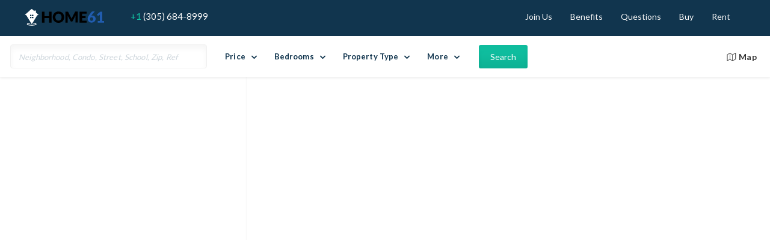

--- FILE ---
content_type: text/html; charset=UTF-8
request_url: https://www.home61.com/for-rent/immobilier/mix/FL,Aventura
body_size: 236142
content:
<!DOCTYPE html>
<html lang="en" dir="ltr"><!--
  _   _                       ____  __
 | | | |                     / ___|/  |
 | |_| | ___  _ __ ___   ___/ /___ `| |
 |  _  |/ _ \| '_ ` _ \ / _ \ ___ \ | |
 | | | | (_) | | | | | |  __/ \_/ |_| |_
 \_| |_/\___/|_| |_| |_|\___\_____/\___/

Server: db1est
Env: production
Locale: es_US

--><head><meta charset="utf-8">
<title>Property for rent in Miami</title>
<meta name="description" content="Property for rent in Miami">
<meta name="viewport" content="width=device-width, height=device-height, initial-scale=1.0, maximum-scale=1.0, minimum-scale=1.0, user-scalable=no">
<meta name="csrf-token" content="Qlb1AYx01Xpy3zmXTcz2PzDHdHLbqTeCaGVcGjM2">
<meta http-equiv="x-dns-prefetch-control" content="on"/>
<link rel="dns-prefetch" href="//61static.com" />
<link rel="dns-prefetch" href="//fonts.googleapis.com"/>
<link rel="dns-prefetch" href="//media.home61.com" />
<link rel="icon" href="https://61static.com/a/meta/favicon-192.png" sizes="192x192" type="image/png">
<link rel="icon" href="https://61static.com/a/meta/favicon-32.png" type="image/png">
<link rel="shortcut icon" href="/favicon.ico" type="image/x-icon"/>
<link rel="apple-touch-icon" href="https://61static.com/a/meta/apple-touch-icon-180x180.png">
<meta name="application-name" content="Home61"/>
<meta name="apple-mobile-web-app-capable" content="yes">
<link rel="manifest" href="/manifest.json">
<meta name="mobile-web-app-capable" content="yes">
<meta name="theme-color" content="#11354e">
<meta name="msapplication-badge" content="frequency=30; polling-uri=https://www.home61.com/badge.xml">
<meta name="msapplication-TileColor" content="#11354e">
<meta name="msapplication-TileImage" content="https://61static.com/a/meta/mstile-144x144.png">
<meta name="msapplication-tooltip" content="Find your new Home">
<meta name="p:domain_verify" content="b00e59335be2574d4f2a4c53255bf4b8"/>
<meta name="SKYPE_TOOLBAR" content="SKYPE_TOOLBAR_PARSER_COMPATIBLE">
<link rel="canonical" href="https://www.home61.com/for-rent/immobilier/mix/FL,Aventura">
<link rel="alternate" hreflang="en" href="https://www.home61.com/for-rent/real-estate/mix/FL,Aventura">
<link rel="alternate" hreflang="es" href="https://www.home61.com/for-rent/inmobiliario/mix/FL,Aventura">
<link rel="alternate" hreflang="pt" href="https://www.home61.com/for-rent/imoveis/mix/FL,Aventura">
<link rel="alternate" hreflang="fr" href="https://www.home61.com/for-rent/immobilier/mix/FL,Aventura">
<link rel="alternate" hreflang="ru" href="https://www.home61.com/for-rent/недвижимость/mix/FL,Aventura">
<meta property="og:type" content="Company" />
<meta property="og:url" content="https://www.home61.com/for-rent/immobilier/mix/FL,Aventura"/>
<meta property="og:title" content="Property for rent in Miami"/>
<meta property="og:description" content="Property for rent in Miami"/>
<meta property="og:site_name" content="Home61" />
<meta property="og:locale" content="en_US"/>
<meta property="fb:app_id" content="1459131840984743"/>
<meta property="og:image" content="https://61static.com/a/h61/logo-512.png?2019102301">
<script src="https://61static.com/a/js/vendor/jquery.js.gz?2019102301" type="text/javascript"></script>
<script src='https://api.tiles.mapbox.com/mapbox-gl-js/v0.53.1/mapbox-gl.js'></script>
<link  href='https://api.tiles.mapbox.com/mapbox-gl-js/v0.53.1/mapbox-gl.css' rel='stylesheet' />
<script src='https://api.mapbox.com/mapbox-gl-js/plugins/mapbox-gl-draw/v1.0.9/mapbox-gl-draw.js'></script>
<link  href='https://api.mapbox.com/mapbox-gl-js/plugins/mapbox-gl-draw/v1.0.9/mapbox-gl-draw.css' rel='stylesheet' />
<script src='https://api.mapbox.com/mapbox-gl-js/plugins/mapbox-gl-supported/v1.3.0/mapbox-gl-supported.js'></script>
<link href="https://fonts.googleapis.com/css?family=Lato:400,700" rel="stylesheet">
<style type="text/css">
@font-face {
    font-family: 'Athelas';
    src: url('/css/Athelas-Regular.woff2') format('woff2'),
         url('/css/Athelas-Regular.woff') format('woff');
    font-weight: normal;
    font-style: normal;
}
@font-face {
    font-family: 'Avenir Next';
    src: url('/css/AvenirNext-Bold.woff2') format('woff2'),
        url('/css/AvenirNext-Bold.woff') format('woff');
    font-weight: bold;
    font-style: normal;
}
@font-face {
    font-family: 'Avenir Next';
    src: url('/css/AvenirNext-Regular.woff2') format('woff2'),
        url('/css/AvenirNext-Regular.woff') format('woff');
    font-weight: normal;
    font-style: normal;
}
@font-face {
    font-family: 'Avenir Next Ultra';
    src: url('/css/AvenirNext-UltraLight.woff2') format('woff2'),
        url('/css/AvenirNext-UltraLight.woff') format('woff');
    font-weight: 200;
    font-style: normal;
}
@font-face {
    font-family: 'Avenir Next';
    src: url('/css/AvenirNext-Medium.woff2') format('woff2'),
        url('/css/AvenirNext-Medium.woff') format('woff');
    font-weight: 500;
    font-style: normal;
}
@font-face {
    font-family: 'Avenir Next Demi';
    src: url('/css/AvenirNext-DemiBold.woff2') format('woff2'),
        url('/css/AvenirNext-DemiBold.woff') format('woff');
    font-weight: 600;
    font-style: normal;
}
body {
  height: 98%;
  font-size: 14px;
  background-color: #f3f3f3;
  font-family: "Lato", "sans-serif";
  text-rendering: optimizeLegibility;
  font-smoothing: antialiased;
  font-weight: 400;
  overflow-x: hidden;
}

html {
  height: 98%;
  font-size: 14px;
  background-color: #f3f3f3;
}

.slide-up, .slide-down {
  display: block !important;
  max-height: 0;
  overflow-y: hidden;
  transition: all 0.1s ease-in-out;
}

.slide-down {
  max-height: 220px;
}

.slide-down-300 {
  overflow-y: hidden;
  transition: all 0.3s ease-in-out;
  display: block !important;
  max-height: 220px;
}

.cf {
  zoom: 1;
}

.cf:before {
  content: "";
  display: table;
}

.cf:after {
  content: "";
  display: table;
  clear: both;
}

.rw {
  width: auto;
}

.left {
  text-align: left;
}

.right {
  text-align: right;
}

.center {
  text-align: center;
}

.justify {
  text-align: justify;
}

.top {
  vertical-align: top;
}

.bottom {
  vertical-align: bottom;
}

.relative {
  position: relative;
}

.hidden {
  display: none;
}

.col12 {
  float: left;
  width: 100%;
}

.col11 {
  float: left;
  width: 91.66666667%;
}

.col10 {
  float: left;
  width: 83.33333333%;
}

.col9 {
  float: left;
  width: 75%;
}

.col8 {
  float: left;
  width: 66.66666667%;
}

.col7 {
  float: left;
  width: 58.33333333%;
}

.col6 {
  float: left;
  width: 50%;
}

.col5 {
  float: left;
  width: 41.66666667%;
}

.col4 {
  float: left;
  width: 33.33333333%;
}

.col3 {
  float: left;
  width: 25%;
}

.col2 {
  float: left;
  width: 16.66666667%;
}

.col1 {
  float: left;
  width: 8.33333333%;
}

.inline {
  display: inline-block;
}

.column2 ul {
  overflow: hidden;
  width: 100%;
}

.column2 li {
  float: left;
  width: 49.8%;
}

.column3 ul {
  overflow: hidden;
  width: 100%;
}

.column3 li {
  float: left;
  width: 33.33%;
}

.odd {
  background-color: #fff;
}

.even {
  background-color: #f7f7f7;
}

.mask {
  opacity: 0;
}

main {
  background-color: #f7f7f7;
}

.fw-normal {
  font-weight: 400;
}

.italic {
  font-style: italic;
  font-weight: 400;
}

.spinner {
  position: relative;
  display: inline-block;
  width: 16px;
  height: 16px;
  vertical-align: middle;
}

.selectize-control {
  position: relative;
}

.selectize-control.plugin-drag_drop .ui-sortable-placeholder::after {
  content: '!';
  visibility: hidden;
}

.selectize-control.plugin-drag_drop .ui-sortable-helper {
  box-shadow: 0 2px 5px rgba(0, 0, 0, 0.2);
}

.selectize-control.plugin-drag_drop.multi > .selectize-input > div.ui-sortable-placeholder {
  visibility: visible !important;
  background: #f2f2f2 !important;
  background: rgba(0, 0, 0, 0.06) !important;
  border: 0 none !important;
  box-shadow: inset 0 0 12px 4px #fff;
}

.selectize-control.plugin-remove_button [data-value] {
  position: relative;
  padding-right: 24px !important;
}

.selectize-control.plugin-remove_button [data-value] .remove {
  z-index: 1;
  position: absolute;
  top: 0;
  right: 0;
  bottom: 0;
  width: 17px;
  text-align: center;
  font-weight: 700;
  font-size: 12px;
  color: inherit;
  text-decoration: none;
  vertical-align: middle;
  display: inline-block;
  padding: 2px 0 0;
  border-left: 1px solid #d0d0d0;
  border-radius: 0 2px 2px 0;
  box-sizing: border-box;
}

.selectize-control.plugin-remove_button [data-value] .remove:hover {
  background: rgba(0, 0, 0, 0.05);
}

.selectize-control.plugin-remove_button [data-value].active .remove {
  border-left-color: #cacaca;
}

.selectize-control.plugin-remove_button .disabled [data-value] .remove {
  border-left-color: #fff;
}

.selectize-control.plugin-remove_button .disabled [data-value] .remove:hover {
  background: 0;
}

.selectize-control.rtl.single .selectize-input:after {
  left: 15px;
  right: auto;
}

.selectize-control.rtl .selectize-input > input {
  margin: 0 4px 0 -2px !important;
}

.selectize-control.single .selectize-input {
  cursor: pointer;
}

.selectize-control.single .selectize-input.input-active {
  background: #fff;
  display: inline-block;
  cursor: text;
}

.selectize-control.single .selectize-input.input-active input {
  cursor: text;
}

.selectize-control.single .selectize-input input {
  cursor: pointer;
}

.selectize-control.single .selectize-input:after {
  content: ' ';
  display: block;
  position: absolute;
  top: 50%;
  right: 15px;
  margin-top: -3px;
  width: 0;
  height: 0;
  border-style: solid;
  border-width: 5px 5px 0 5px;
  border-color: #808080 transparent transparent transparent;
}

.selectize-control.single .selectize-input.dropdown-active:after {
  margin-top: -4px;
  border-width: 0 5px 5px 5px;
  border-color: transparent transparent #808080 transparent;
}

.selectize-control.multi .selectize-input.has-items {
  padding: 6px 8px 3px;
}

.selectize-control.multi .selectize-input > div {
  cursor: pointer;
  margin: 0 3px 3px 0;
  padding: 2px 6px;
  background: #f2f2f2;
  color: #303030;
  border: 0 solid #d0d0d0;
}

.selectize-control.multi .selectize-input > div.active {
  background: #e8e8e8;
  color: #303030;
  border: 0 solid #cacaca;
}

.selectize-control.multi .selectize-input.disabled > div {
  color: #7d7d7d;
  background: #fff;
  border: 0 solid #fff;
}

.selectize-control.multi .selectize-input.disabled > div.active {
  color: #7d7d7d;
  background: #fff;
  border: 0 solid #fff;
}

.selectize-control .selectize-input.disabled {
  opacity: .5;
  background-color: #fafafa;
}

.selectize-dropdown-header {
  position: relative;
  padding: 5px 8px;
  border-bottom: 1px solid #d0d0d0;
  background: #f8f8f8;
  border-radius: 3px 3px 0 0;
}

.selectize-dropdown-header-close {
  position: absolute;
  right: 8px;
  top: 50%;
  color: #303030;
  opacity: .4;
  margin-top: -12px;
  line-height: 20px;
  font-size: 20px !important;
}

.selectize-dropdown-header-close:hover {
  color: #000;
}

.selectize-dropdown {
  color: #303030;
  font-family: inherit;
  font-size: 13px;
  line-height: 18px;
  position: absolute;
  z-index: 10;
  border: 1px solid #d0d0d0;
  background: #fff;
  margin: -1px 0 0;
  border-top: 0 none;
  box-sizing: border-box;
  box-shadow: 0 1px 3px rgba(0, 0, 0, 0.1);
  border-radius: 0 0 3px 3px;
}

.selectize-dropdown.plugin-optgroup_columns .optgroup {
  border-right: 1px solid #f2f2f2;
  border-top: 0 none;
  float: left;
  box-sizing: border-box;
}

.selectize-dropdown.plugin-optgroup_columns .optgroup:last-child {
  border-right: 0 none;
}

.selectize-dropdown.plugin-optgroup_columns .optgroup:before {
  display: none;
}

.selectize-dropdown.plugin-optgroup_columns .optgroup-header {
  border-top: 0 none;
}

.selectize-dropdown [data-selectable] {
  cursor: pointer;
  overflow: hidden;
  padding: 5px 8px;
}

.selectize-dropdown [data-selectable] .highlight {
  background: rgba(125, 168, 208, 0.2);
  border-radius: 1px;
}

.selectize-dropdown .optgroup-header {
  padding: 5px 8px;
  color: #303030;
  background: #fff;
  cursor: default;
}

.selectize-dropdown .active {
  background-color: #f5fafd;
  color: #495c68;
}

.selectize-dropdown .active.create {
  color: #495c68;
}

.selectize-dropdown .create {
  color: rgba(48, 48, 48, 0.5);
}

.selectize-dropdown .optgroup:first-child .optgroup-header {
  border-top: 0 none;
}

label.chkbox {
  background-image: url("https://61static.com/a/search/i.png?2019102301");
}

.btn_submit {
  color: #fff;
  border: none;
  display: inline-block;
  border-radius: 3px;
  background: linear-gradient(180deg, #11C4A4 0%, #0DB194 100%);
  box-shadow: inset 0 6px 10px 0 rgba(0, 0, 0, 0.04);
  cursor: pointer;
}

.btn_submit:hover {
  background: linear-gradient(180deg, #3EE6C8 0%, #1EB89D 100%);
}

.btn_submit:active {
  background: linear-gradient(180deg, #0D977E 0%, #0DB194 100%);
}

.btn_submit:focus {
  background: linear-gradient(180deg, #3EE6C8 0%, #1EB89D 100%);
}

.btn_submit:disabled {
  cursor: default;
  background: linear-gradient(180deg, #99E1D5 0%, #98DBD0 100%);
  background-color: #dae4eb !important;
}

.btn_submit:disabled:hover {
  background: linear-gradient(180deg, #99E1D5 0%, #98DBD0 100%);
  background-color: #dae4eb !important;
}

.btn_inactive {
  cursor: default;
  background: linear-gradient(180deg, #99E1D5 0%, #98DBD0 100%);
  background-color: #dae4eb !important;
}

.btn_inactive:hover {
  background: linear-gradient(180deg, #99E1D5 0%, #98DBD0 100%);
  background-color: #dae4eb !important;
}

.btn {
  font-weight: 700;
  color: #11354e;
  border: none;
  cursor: pointer;
  padding: 9px;
  display: inline-block;
  overflow: hidden;
  border-radius: 4px;
  background: linear-gradient(0deg, #e6e6e6, #f8f8f8) repeat scroll 0 0 transparent;
}

.btn:hover {
  background: linear-gradient(0deg, #feffee, #ffffee) repeat scroll 0 0 transparent;
}

.btn_green {
  color: #fff;
  border: none;
  display: inline-block;
  border-radius: 3px;
  padding: 8px 12px;
  margin: 0 10px 10px 0;
  font-size: 14px;
  background: linear-gradient(180deg, #11C4A4 0%, #0DB194 100%);
  box-shadow: inset 0 6px 10px 0 rgba(0, 0, 0, 0.04);
}

.btn_green:hover {
  background: linear-gradient(180deg, #3EE6C8 0%, #1EB89D 100%);
}

.btn_green:active {
  background: linear-gradient(180deg, #0D977E 0%, #0DB194 100%);
}

.btn_green:focus {
  background: linear-gradient(180deg, #3EE6C8 0%, #1EB89D 100%);
}

.input {
  font-weight: 700;
  color: #11354e;
  border: none;
  cursor: pointer;
  padding: 9px 2px 9px 5px;
  display: inline-block;
  overflow: hidden;
  border-radius: 4px;
  background: linear-gradient(0deg, #e6e6e6, #f8f8f8) repeat scroll 0 0 transparent;
}

.input:hover {
  background: linear-gradient(0deg, #feffee, #ffffee) repeat scroll 0 0 transparent;
}

.input:active {
  background: linear-gradient(0deg, #fefec8, #fffec8) repeat scroll 0 0 transparent;
}

.input:focus {
  background: linear-gradient(0deg, #fefec8, #fffec8) repeat scroll 0 0 transparent;
}

.switch_user_on {
  display: none;
}

.switch_user_off {
  display: inline-block;
}

a.book_btn {
  display: inline-block;
  min-width: 110px;
  padding: 12px 0px;
  font-size: 12px;
  color: #fff;
  text-align: center;
  text-decoration: none;
  text-transform: uppercase;
  border-radius: 3px;
  background: linear-gradient(180deg, #11C4A4 0%, #0DB194 100%);
  box-shadow: inset 0 6px 10px 0 rgba(0, 0, 0, 0.04);
}

a.book_btn:hover {
  background: linear-gradient(180deg, #3EE6C8 0%, #1EB89D 100%);
}

a.book_btn:active {
  background: linear-gradient(180deg, #0D977E 0%, #0DB194 100%);
}

a.book_btn:focus {
  background: linear-gradient(180deg, #3EE6C8 0%, #1EB89D 100%);
}

a.book_btn.btn_inactive {
  background: linear-gradient(180deg, #99E1D5 0%, #98DBD0 100%);
}

a.book_btn.switch_user_on {
  display: none;
}

a.book_btn.switch_user_off {
  display: inline-block;
}

a.reco_btn {
  display: inline-block;
  min-width: 110px;
  padding: 12px 0px;
  font-size: 12px;
  background: linear-gradient(180deg, #11C4A4 0%, #0DB194 100%);
  color: #fff;
  text-align: center;
  text-decoration: none;
  text-transform: uppercase;
  border-radius: 3px;
}

a.reco_btn:hover {
  background: linear-gradient(180deg, #3EE6C8 0%, #1EB89D 100%);
}

a.reco_btn:active {
  background: linear-gradient(180deg, #0D977E 0%, #0DB194 100%);
}

a.reco_btn:focus {
  background: linear-gradient(180deg, #3EE6C8 0%, #1EB89D 100%);
}

a.reco_btn.btn_inactive {
  background: linear-gradient(180deg, #99E1D5 0%, #98DBD0 100%);
}

a.reco_btn.switch_user_on {
  display: none;
}

a.reco_btn.switch_user_off {
  display: inline-block;
}

a.review_btn {
  display: inline-block;
  min-width: 110px;
  padding: 18px;
  font-size: 12px;
  background: #12c4a4;
  color: #fff;
  text-align: center;
  text-decoration: none;
  text-transform: uppercase;
  border-radius: 3px;
  background: linear-gradient(180deg, #11C4A4 0%, #0DB194 100%);
}

a.review_btn:hover {
  background: linear-gradient(180deg, #3EE6C8 0%, #1EB89D 100%);
}

a.review_btn:active {
  background: linear-gradient(180deg, #0D977E 0%, #0DB194 100%);
}

a.review_btn:focus {
  background: linear-gradient(180deg, #3EE6C8 0%, #1EB89D 100%);
}

a.review_btn.btn_inactive {
  background: linear-gradient(180deg, #99E1D5 0%, #98DBD0 100%);
}

a.review_btn.switch_user_on {
  display: none;
}

a.review_btn.switch_user_off {
  display: inline-block;
}

.expired_btn {
  width: 110px;
  font-size: 12px;
  padding: 10px 0;
  text-decoration: none;
  color: #fff;
  border-radius: 3px;
  font-weight: 700;
  text-align: center;
  background: #f0666a;
}

.expired_btn:hover {
  background: #f0666a;
}

.expired_btn.switch_user_on {
  display: none;
}

.expired_btn.switch_user_off {
  display: inline-block;
}

.header_wrapper {
  position: relative;
  height: 60px;
  background-color: #11354e;
  width: 100%;
}

.header_full {
  display: none;
}

.header_mobile {
  display: block;
  background-color: #11354e;
}

.header_mobile .header_logo_center {
  text-align: left;
}

.header_mobile .header_icon {
  left: auto;
  right: 0;
}

.header_mobile .header-tel {
  display: none;
  position: absolute;
  right: 15px;
  top: 8px;
  font-size: 32px;
  color: #26c3a4;
}

.header_mobile .header-tel img {
  height: 30px;
  width: auto;
  margin: 7px 0;
}

.header_mobile .ntfs_menu_item {
  position: absolute;
  width: 30px;
  height: 30px;
  right: 50px;
  top: 16px;
  display: block;
}

.header_mobile .ntfs_menu_item.hidden {
  display: none;
}

.header_mobile .ntfs_menu_item .ntfs_count {
  color: #fff;
  border-radius: 50%;
  background-color: #e74b37;
  width: 30px;
  height: 30px;
  text-align: center;
  font-size: 14px;
  font-weight: 700;
  line-height: 30px;
  display: block;
  text-decoration: none;
  padding: 0;
}

.header_owner_us {
  float: left;
  text-align: left;
  padding: 20px 0 0 20px;
  color: #fff;
}

.header_owner_contact {
  float: right;
  padding: 20px 30px 0 0;
  color: #687883;
}

.header_owner_contact a {
  color: #f7f7f7;
  text-decoration: none;
}

.header_owner_contact a.mail {
  color: #00c5a4;
}

.header_owner_contact a i.icon-mobile {
  color: #687883;
  padding-left: 5px;
}

.header_logo_phone {
  float: left;
  padding: 18px 5px 0 15px;
}

.header_logo_phone a {
  color: #f7f7f7;
  font-size: 15px;
  text-decoration: none;
}

.header_logo_phone a img {
  vertical-align: middle;
}

.header_logo_phone > * {
  float: left;
}

.header_logo_phone .switch_user {
  display: none;
}

.header_logo_phone .reco_confirm_popup_trigger {
  margin: -8px 0 0 5px;
}

.header_logo_phone .choices {
  margin-top: -8px;
  width: 250px;
  z-index: 301;
}

.header_logo_phone .choices .choices__inner {
  min-height: auto;
  height: auto;
  box-sizing: border-box;
  line-height: 29px;
  padding: 0 !important;
}

.reco_confirm_popup_trigger {
  padding: 11px 15px;
}

.header_logo_center {
  width: 100%;
  height: 60px;
  text-align: center;
}

.header_logo {
  float: left;
  text-align: left;
  padding-left: 30px;
  height: 60px;
  padding-right: 15px;
}

.header_icon {
  position: absolute;
  top: 0;
  left: 0;
  z-index: 2;
}

.header_menu {
  display: none;
  float: right;
  padding-right: 30px;
}

.header_menu ul {
  margin: 0;
  padding: 0;
}

.header_menu li {
  display: inline;
}

.header_menu li.sep {
  float: left;
  width: 1px;
  height: 40px;
  margin: 10px;
  /*background-color: #3e5b6f;*/
}

.header_menu li.ntfs_active > a {
  padding-right: 20px;
  padding-bottom: 18px;
}

.header_menu li.ntfs_active .ntfs_count {
  display: block;
}

.header_menu li.ntfs_active a:hover + .ntfs_popup {
  display: block;
}

.header_menu li.ntfs_active .ntfs_popup:hover {
  display: block;
}

.header_menu li.ntfs_count_wrap {
  display: inline-block;
  padding: 10px;
  float: left;
}

.header_menu li.ntfs_menu_item.hidden {
  display: none;
}

.header_menu li a.ntfs_count {
  color: #fff;
  border-radius: 50%;
  background-color: #e74b37;
  width: 30px;
  height: 30px;
  text-align: center;
  font-size: 14px;
  font-weight: 700;
  line-height: 30px;
  margin-top: 6px;
  display: block;
  text-decoration: none;
  padding: 0;
}

.header_menu li .ntfs_popup {
  position: absolute;
  z-index: 9999;
  left: -130px;
  top: 46px;
  width: 310px;
  display: none;
}

.header_menu li:first-child a {
  margin-left: 0;
}

.header_menu li:last-child a {
  margin-right: 0;
}

.header_menu a {
  float: left;
  padding: 19px 15px 5px;
  text-align: center;
  text-decoration: none;
  color: #f7f7f7;
}

.header_menu a.gray {
  color: #687883;
}

.header_menu a.ntfs {
  padding-right: 15px;
  position: relative;
}

.header_menu a:visited {
  color: #f7f7f7;
}

.header_menu a:hover {
  color: #12c1a3;
}

.header_menu a.sign_btn_outline {
  margin-top: 9px;
  margin-right: 10px;
  padding: 7px 20px 7px 20px;
  color: #fff;
  border-radius: 3px;
  border: #fff 3px solid;
  box-shadow: inset 0 6px 10px 0 rgba(0, 0, 0, 0.04);
}

.header_menu a.sign_btn_outline:hover {
  color: #11C4A4;
  border: #11C4A4 3px solid;
}

.header_menu a.sign_btn_outline:focus {
  color: #0DB194;
  border: #0DB194 3px solid;
}

.header_menu a.sign_btn {
  margin-top: 9px;
  padding: 10px 20px;
  color: #e8f6f3;
  border-radius: 3px;
  background: linear-gradient(180deg, #11C4A4 0%, #0DB194 100%);
  box-shadow: inset 0 6px 10px 0 rgba(0, 0, 0, 0.04);
}

.header_menu a.sign_btn:hover {
  background: linear-gradient(180deg, #3EE6C8 0%, #1EB89D 100%);
}

.header_menu a.sign_btn:active {
  background: linear-gradient(180deg, #0D977E 0%, #0DB194 100%);
}

.header_menu a.sign_btn:focus {
  background: linear-gradient(180deg, #3EE6C8 0%, #1EB89D 100%);
}

.header_menu .account {
  padding-top: 15px;
}

.header_menu .account img {
  display: inline;
  width: 30px;
  height: 30px;
  border-radius: 15px;
}

.header_menu .account div {
  color: #f7f7f7;
  display: inline;
  vertical-align: top;
  line-height: 30px;
}

.header_menu .account i.arrow-down {
  display: inline-block;
  width: 0;
  height: 0;
  vertical-align: text-top;
  margin-top: -2px;
  border-left: 3px solid transparent;
  border-right: 3px solid transparent;
  border-top: 5px solid #12c1a3;
  line-height: 30px;
}

.header_menu .ntfs_popup .toppin {
  width: 0;
  height: 0;
  margin: 0 auto;
  border-left: 10px solid transparent;
  border-right: 10px solid transparent;
  border-bottom: 10px solid #4d616e;
  box-shadow: none;
}

.header_menu .ntfs_popup .ntfs_popup_header {
  background-color: #4d616e;
  padding: 5px;
  border-radius: 5px 5px 0 0;
}

.header_menu .ntfs_popup .ntfs_popup_header .title {
  font-size: 10px;
  color: #cad2d8;
  float: left;
}

.header_menu .ntfs_popup .ntfs_popup_header .mark {
  font-size: 10px;
  font-weight: 700;
  text-transform: uppercase;
  color: #11c4a4;
  float: right;
  cursor: pointer;
}

.header_menu .ntfs_popup .ntfs_popup_content {
  background-color: #ffffff;
  border-radius: 0 0 5px 5px;
  max-height: 225px;
  overflow-y: auto;
}

.header_menu .ntfs_popup .ntfs_popup_content .ntf_wrapper {
  padding: 10px;
  border-bottom: 2px solid #f7f7f7;
}

.header_menu .ntfs_popup .ntfs_popup_content .ntf_wrapper:hover {
  background-color: #ffffee;
  border-radius: 5px;
}

.header_menu .ntfs_popup .ntfs_popup_content .ntf_wrapper:last-child {
  border-bottom: none;
}

.header_menu .ntfs_popup .ntfs_popup_content .ntf_picture {
  float: left;
  width: 50px;
  height: 50px;
  border-radius: 25px;
  background-size: cover;
  background-repeat: no-repeat;
  display: inline-block;
}

.header_menu .ntfs_popup .ntfs_popup_content .ntf_info {
  float: left;
  padding-left: 8px;
}

.header_menu .ntfs_popup .ntfs_popup_content .ntf_info .ntf_status {
  color: #8998a3;
  font-size: 10px;
  font-weight: 700;
  text-transform: uppercase;
}

.header_menu .ntfs_popup .ntfs_popup_content .ntf_info .ntf_neighborhood {
  font-size: 15px;
  font-weight: 700;
}

.header_menu .ntfs_popup .ntfs_popup_content .ntf_info .ntf_other {
  font-size: 11px;
  font-weight: 700;
  text-transform: uppercase;
  line-height: 13px;
}

.header_menu .ntfs_popup .ntfs_shadow {
  box-shadow: 0 0 20px 0;
  border-radius: 5px;
}

.hamburger {
  padding: 18px 15px 15px 15px;
  display: inline-block;
  cursor: pointer;
  transition-property: opacity, filter;
  transition-duration: 0.15s;
  transition-timing-function: linear;
  font: inherit;
  color: inherit;
  text-transform: none;
  background-color: transparent;
  border: 0;
  margin: 0;
  overflow: visible;
  opacity: 1;
}

.hamburger-box {
  width: 25px;
  height: 24px;
  display: inline-block;
  position: relative;
}

.hamburger-inner {
  display: block;
  top: 50%;
  margin-top: -2px;
  width: 22px;
  height: 2px;
  background-color: #34BBA0;
  border-radius: 2px;
  position: absolute;
  transition-property: transform;
  transition-duration: 0.15s;
  transition-timing-function: ease;
}

.hamburger-inner::before {
  width: 22px;
  height: 2px;
  background-color: #34BBA0;
  border-radius: 2px;
  position: absolute;
  transition-property: transform;
  transition-duration: 0.15s;
  transition-timing-function: ease;
  content: "";
  display: block;
  top: -6px;
}

.hamburger-inner::after {
  width: 22px;
  height: 2px;
  background-color: #34BBA0;
  border-radius: 2px;
  position: absolute;
  transition-property: transform;
  transition-duration: 0.15s;
  transition-timing-function: ease;
  content: "";
  display: block;
  bottom: -6px;
}

.hamburger--spin .hamburger-inner {
  transition-duration: 0.3s;
  transition-timing-function: cubic-bezier(0.55, 0.055, 0.675, 0.19);
}

.hamburger--spin .hamburger-inner::before {
  transition: top 0.1s 0.34s ease-in, opacity 0.1s ease-in;
}

.hamburger--spin .hamburger-inner::after {
  transition: bottom 0.1s 0.34s ease-in, transform 0.3s cubic-bezier(0.55, 0.055, 0.675, 0.19);
}

.hamburger--spin.is-active .hamburger-inner {
  transform: rotate(225deg);
  transition-delay: 0.14s;
  transition-timing-function: cubic-bezier(0.215, 0.61, 0.355, 1);
}

.hamburger--spin.is-active .hamburger-inner::before {
  top: 0;
  opacity: 0;
  transition: top 0.1s ease-out, opacity 0.1s 0.14s ease-out;
}

.hamburger--spin.is-active .hamburger-inner::after {
  bottom: 0;
  transform: rotate(-90deg);
  transition: bottom 0.1s ease-out, transform 0.3s 0.14s cubic-bezier(0.215, 0.61, 0.355, 1);
}

#sidebar_content {
  display: none;
  height: 100%;
  overflow-x: hidden;
  overflow-y: auto;
  position: absolute;
  right: 0;
  top: 60px;
  width: 260px;
  z-index: 5;
  opacity: 0;
  transition: opacity 300ms ease-in-out;
  -moz-transition: opacity 300ms ease-in-out;
  -webkit-transition: opacity 300ms ease-in-out;
  background-color: #11354e;
  background-color: #113045;
  box-shadow: 1px 0 1px 0 rgba(0, 0, 0, 0.75);
}

#sidebar_content ul {
  list-style: none;
  margin: 0;
  width: 100%;
  padding: 0;
}

#sidebar_content li {
  font-size: 14px;
  font-weight: 400;
}

#sidebar_content li a {
  display: block;
  padding: 10px 20px;
  border-bottom: 1px solid #37424c;
  color: #fff;
  text-decoration: none;
}

#sidebar_content li a:hover {
  color: #4e616f;
  background-color: #37424c;
}

#sidebar_content li a.sign {
  display: block;
  padding: 10px 20px;
  border-bottom: 1px solid #515b64;
  background-color: #11c4a4;
  color: #fff;
  text-decoration: none;
}

#sidebar_content li a.sign:hover {
  color: #11c4a4;
  background-color: #fff;
}

#sidebar_content li a.submenu {
  border-bottom: none;
  border-top: 1px solid #30363b;
}

#sidebar_content .pop_account_submenu {
  display: none;
}

#sidebar_content .recommendation_menu_item {
  position: relative;
  padding: 0 72px 0 5px;
}

#sidebar_content .recommendation_menu_item .choices .choices__inner {
  min-height: auto;
  height: auto;
  padding: 0;
  line-height: 29px;
}

#sidebar_content .recommendation_menu_item .reco_confirm_popup_trigger {
  position: absolute;
  right: 5px;
  top: 0;
}

#sidebar_content .account {
  padding-top: 15px;
  border-bottom: none;
}

#sidebar_content .account img {
  display: inline;
  width: 30px;
  height: 30px;
  border-radius: 15px;
}

#sidebar_content .account div {
  color: #687883;
  display: inline;
  vertical-align: top;
  line-height: 30px;
}

#content {
  background-color: #f7f7f7;
}

.content_pager {
  height: 50px;
  margin-right: 8px;
  font-size: 13px;
  font-weight: 700;
  color: #889aa8;
  text-align: center;
  text-decoration: none;
}

.content_pager a {
  height: 50px;
  margin-right: 8px;
  font-size: 13px;
  font-weight: 700;
  color: #889aa8;
  text-align: center;
  text-decoration: none;
}

.content_pager a:active {
  height: 50px;
  margin-right: 8px;
  font-size: 13px;
  font-weight: 700;
  color: #889aa8;
  text-align: center;
  text-decoration: none;
}

.content_pager a:link {
  height: 50px;
  margin-right: 8px;
  font-size: 13px;
  font-weight: 700;
  color: #889aa8;
  text-align: center;
  text-decoration: none;
}

.content_pager a:hover {
  color: #fff;
  background-color: #13c2a5;
}

.content_pager a.active {
  color: #fff;
  background-color: #11c4a4;
}

.content_pager .pagelast {
  height: 50px;
  margin-right: 8px;
  font-size: 13px;
  font-weight: 700;
  text-align: center;
  text-decoration: none;
  width: 100px;
  color: #232e30;
  background-color: #fff;
  padding: 7px 10px;
  border-radius: 3px;
}

.content_pager .pagenext {
  height: 50px;
  margin-right: 8px;
  font-size: 13px;
  font-weight: 700;
  text-align: center;
  text-decoration: none;
  width: 100px;
  color: #232e30;
  background-color: #fff;
  padding: 7px 10px;
  border-radius: 3px;
}

.breadcrumb_wrapper_rw {
  min-height: 30px;
  line-height: 8px;
  background-color: #f7f7f7;
  box-sizing: border-box;
}

.breadcrumb_wrapper {
  min-height: 30px;
  line-height: 8px;
  padding-left: 30px;
  background-color: #f7f7f7;
}

.footer {
  padding-left: 5px;
  padding-right: 5px;
}

.footer_wrapper {
  background-color: #11354e;
  position: relative;
  top: 0;
  left: 0;
  width: 100%;
}

.footer_terms {
  display: block;
  text-align: center;
}

.footer_terms ul {
  margin: 0;
  padding: 0;
  list-style-type: none;
}

.footer_terms li {
  display: inline-block;
}

.footer_terms a {
  display: block;
  width: 100%;
  padding: 5px 10px 0 0;
  text-decoration: none;
  color: #fff;
  font-size: 16px;
}

.footer_terms a:hover {
  color: #4d616e;
}

.footer_link {
  display: block;
  text-align: center;
  padding-top: 15px;
  margin-bottom: 40px;
}

.footer_link ul {
  margin: 0;
  padding: 0;
  list-style-type: none;
}

.footer_link li {
  display: inline-block;
}

.footer_link a {
  display: block;
  width: 100%;
  padding: 5px 10px 0 0;
  text-decoration: none;
  color: #8998a3;
  font-size: 13px;
}

.footer_link a:hover {
  color: #4d616e;
}

.footer_social {
  display: block;
  text-align: center;
  margin: 30px 0 0 0;
}

.footer_social ul {
  margin: 0;
  padding: 10px 0;
  list-style-type: none;
}

.footer_social li {
  display: inline;
  margin-right: 5px;
}

.footer_social li:last-child {
  margin-right: 0;
}

.footer_social a {
  font-size: 14px;
  text-decoration: none;
  display: inline-block;
}

.footer_social img {
  width: 44px;
  height: 44px;
}

.footer_legal {
  background-color: #f7f7f7;
  width: 100%;
}

.footer_legal .pad {
  padding: 15px;
}

.footer_legal .pad a {
  color: #4d616e;
  text-decoration: none;
  width: 49%;
  display: inline-block;
  text-align: left;
  vertical-align: top;
  margin-bottom: 10px;
  font-size: 15px;
}

.footer_legal .equalhousing {
  padding: 40px 0;
  width: 80%;
  display: block;
  margin: 0 auto;
  color: #4d616e;
}

.footer_legal .equalhousing p {
  line-height: 150%;
  margin: 0;
  color: #4d616e;
  font-size: 13px;
}

.footer_legal .equalhousing .housing-icon, .footer_legal .equalhousing .housing-text {
  vertical-align: middle;
}

.footer_legal #locale_wrapper {
  padding: 40px 0 10px 0;
  width: 100%;
}

.footer_legal #locale_wrapper .locale_wrapper {
  width: 180px;
  margin: 0 auto;
  text-align: left;
}

.footer_legal #locale_wrapper .choices__inner {
  text-align: left;
  min-height: auto;
  padding: 9px 0px 9px 9px;
  font-family: Lato,arial;
}

.footer_legal #locale_wrapper .choices__list--dropdown .choices__item--selectable {
  padding-right: 0;
}

.footer_legal .mixpanel {
  text-align: center;
  padding-bottom: 20px;
}

.footer_legal h6 {
  color: #11354e;
  font-size: 85%;
  line-height: 230%;
  padding: 0;
  margin: 0;
  text-transform: uppercase;
}

.new-footer-wrapper {
  padding: 40px 10px 0;
  background: url("https://61static.com/a/footer/footer-bg-left.svg?2019102301") no-repeat left top, #11354E;
  background-size: contain;
}

.new-footer-wrapper .footer-desc {
  margin-bottom: 45px;
}

.new-footer-wrapper .footer-desc .desc-logo {
  display: block;
  width: 135px;
  height: 50px;
}

.new-footer-wrapper .footer-desc .desc-text {
  margin: 14px 0 0;
  color: #FFFFFF;
  opacity: 0.8;
  font-size: 16px;
  line-height: 20px;
}

.new-footer-wrapper .contact-title {
  color: #11C4A4;
  font-weight: 700;
  font-size: 20px;
  line-height: 24px;
  margin: 0 0 15px;
}

.new-footer-wrapper .footer-menu {
  padding: 0;
  list-style: none;
}

.new-footer-wrapper .footer-menu li + li {
  margin-top: 10px;
}

.new-footer-wrapper .footer-menu li a {
  display: inline-block;
  color: #FFFFFF;
  opacity: 0.8;
  text-decoration: none;
  font-size: 15px;
  line-height: 22px;
  height: 22px;
}

.new-footer-wrapper .footer-menu li a + a {
  margin-left: 5px;
}

.new-footer-wrapper .footer-menu li a img {
  display: inline-block;
  width: 22px;
  height: 22px;
}

.new-footer-wrapper .footer-menu-wrapper {
  font-size: 0;
  margin-bottom: 50px;
}

.new-footer-wrapper .footer-menu-wrapper .menu-entry {
  display: inline-block;
  width: 50%;
  vertical-align: top;
}

.new-footer-wrapper .footer-public-wrapper {
  font-size: 0;
}

.new-footer-wrapper .footer-public-wrapper .contact-block, .new-footer-wrapper .footer-public-wrapper .social-block {
  width: 50%;
  display: inline-block;
  vertical-align: top;
}

.new-footer-wrapper #locale_wrapper {
  padding: 40px 0 0 0;
  width: 100%;
}

.new-footer-wrapper #locale_wrapper .locale_wrapper {
  width: 180px;
  margin: 0 auto;
  text-align: left;
}

.new-footer-wrapper #locale_wrapper .choices__inner {
  text-align: left;
  min-height: auto;
  padding: 9px 0 9px 9px;
  font-family: Lato,arial;
  border: 1px solid rgba(209, 215, 219, 0.2);
  background: transparent;
  box-shadow: inset 0 6px 10px 0 rgba(0, 0, 0, 0.04);
  color: #A5B4BF;
}

.new-footer-wrapper #locale_wrapper .choices[data-type*="select-one"]:after {
  border-color: #11C4A4 transparent transparent transparent;
}

.new-footer-wrapper #locale_wrapper .choices[data-type*="select-one"].is-open:after {
  border-color: transparent transparent #11C4A4 transparent;
}

.new-footer-wrapper #locale_wrapper .choices__list--dropdown .choices__item--selectable {
  padding-right: 0;
}

.new-footer-wrapper .equalhousing {
  position: relative;
  display: inline-block;
  margin: 20px 0;
}

.new-footer-wrapper .equalhousing .housing-icon {
  top: 0;
  left: 0;
  position: absolute;
  width: 18px;
  z-index: 2;
}

.new-footer-wrapper .equalhousing .housing-text {
  position: relative;
  z-index: 1;
  color: #FFFFFF;
  opacity: 0.8;
  font-size: 11px;
  line-height: 16px;
  padding-left: 27px;
  text-align: left;
  margin: 0;
}

.new-footer-wrapper .seo-links {
  border-top: 1px solid rgba(255, 255, 255, 0.2);
  padding: 24px 10px;
  margin: 0 -20px;
  text-align: center;
}

.new-footer-wrapper .seo-links .links-group + .links-group {
  margin-top: 22px;
}

.new-footer-wrapper .seo-links .links-group a {
  display: block;
  color: #4B6E82;
  font-size: 14px;
  line-height: 24px;
  text-decoration: none;
}

#error_message {
  position: fixed;
  top: 65px;
  left: 50%;
  width: 300px;
  height: 40px;
  margin-left: -150px;
  background-color: #f86a6a;
  border-radius: 30px;
  text-align: center;
  color: #fff;
  line-height: 38px;
  font-size: 10px;
  font-weight: 700;
  opacity: 0.95;
  display: none;
}

#success_message {
  position: fixed;
  top: 65px;
  left: 50%;
  width: 300px;
  height: 40px;
  margin-left: -150px;
  background-color: #11c4a4;
  border-radius: 30px;
  text-align: center;
  color: #fff;
  line-height: 38px;
  font-size: 10px;
  font-weight: 700;
  opacity: 0.95;
  display: none;
}

#popup {
  background-color: #fff;
  display: none;
  width: 100%;
  max-width: 400px;
  min-height: 150px;
  max-height: 615px;
  padding-bottom: 10px;
  border-radius: 2px;
  overflow-y: auto;
  box-shadow: 0 0 20px rgba(0, 0, 0, 0.6);
}

#popup_content {
  padding: 0;
}

.b-close {
  cursor: pointer;
  position: absolute;
  font-size: 18px;
  right: 15px;
  top: 7px;
  color: #a4b4bf;
}

.generic_wrapper {
  position: relative;
  top: 0;
  left: 0;
  width: 100%;
}

.generic {
  text-align: left;
  width: 100%;
  min-height: 400px;
  background-color: #f7f7f7;
}

.popup_sharing {
  padding: 20px 50px 5px;
}

.popup_sharing h2 {
  color: #11354e;
  font-size: 25px;
  margin: 0;
  padding-bottom: 20px;
}

.popup_sharing p {
  width: 100%;
  font-weight: 700;
  font-size: 11px;
  padding: 0 0 15px 0;
  margin: 0;
}

.popup_sharing p a {
  padding-right: 6px;
}

.popup_signin {
  padding: 18px 30px 5px;
}

.popup_signin h2 {
  color: #11354e;
  font-size: 25px;
  margin: 0;
  padding-bottom: 20px;
}

.popup_signin p {
  width: 100%;
  padding: 10px 0 0;
  margin: 0;
}

.popup_signin h5 {
  display: block;
  font-size: 14px;
  color: #a2b2be;
  width: 100%;
  text-align: center;
  font-weight: 400;
  font-style: italic;
  margin: 8px 0 0;
}

.popup_signin a {
  font-size: 13px;
  color: #11c4a4;
  text-decoration: none;
}

.popup_signin a:hover {
  color: #16e2be;
}

.popup_signin .fb {
  display: block;
  text-align: left;
  width: 98%;
  height: 35px;
  border-radius: 3px;
  background-color: #386ba0;
  cursor: pointer;
}

.popup_signin .fb:hover {
  background-color: #5979d2;
}

.popup_signin .fb .icon {
  background: url("https://61static.com/a/search/i.png?2019102301") no-repeat scroll 0 -435px;
  width: 20px;
  height: 20px;
  display: inline-block;
  float: left;
  margin: 7px 9px 0;
}

.popup_signin .fb .title {
  font-family: "Helvetica Neue", "Helvetica", "Arial", "lucida grande", "tahoma", "verdana", "arial", "sans-serif";
  text-decoration: none;
  font-weight: 700;
  font-size: 16px;
  line-height: 34px;
  color: #fff;
  float: left;
}

.popup_signin .gp {
  display: block;
  text-align: right;
  width: 98%;
  height: 35px;
  border-radius: 3px;
  background-color: #dd4b39;
  cursor: pointer;
}

.popup_signin .gp:hover {
  background-color: #e74b37;
}

.popup_signin .gp .icon {
  background: url("https://61static.com/a/search/i.png?2019102301") no-repeat scroll 0 -460px;
  width: 20px;
  height: 20px;
  display: inline-block;
  float: left;
  margin: 8px 9px 0;
}

.popup_signin .gp .title {
  font-family: "Helvetica Neue", "Helvetica", "Arial", "lucida grande", "tahoma", "verdana", "arial", "sans-serif";
  text-decoration: none;
  font-weight: 700;
  font-size: 16px;
  line-height: 34px;
  color: #fff;
  float: left;
}

.popup_signin label {
  width: 100%;
  color: #8998a3;
  font-size: 10px;
  font-weight: 700;
  text-transform: uppercase;
}

.popup_signin input {
  margin-top: 1px;
  width: 100%;
  padding: 0;
  border: 1px solid #cdd3d8;
  height: 36px;
  font-size: 14px;
  font-weight: 700;
  color: #11354e;
  border-radius: 4px;
  background: linear-gradient(#e6e9eb, #fff 22%, #fff) repeat scroll 0 0 transparent;
}

.popup_signin input:hover {
  background: linear-gradient(#feffee, #ffffee) repeat scroll 0 0 transparent;
}

.popup_signin input:active {
  background: linear-gradient(#fefec8, #fffec8) repeat scroll 0 0 transparent;
}

.popup_signin input.valid {
  border-color: #75d701;
}

.popup_signin input.error {
  color: #f26c4f;
  border-color: #f26c4f;
  background: linear-gradient(#e6d7da, #ffecec 22%, #ffecec) repeat scroll 0 0 transparent;
}

.popup_signin input[type=submit] {
  width: 100%;
  color: #fff;
  border: none;
  margin-top: 20px;
  display: inline-block;
  border-radius: 3px;
  background: linear-gradient(180deg, #11C4A4 0%, #0DB194 100%);
  box-shadow: inset 0 6px 10px 0 rgba(0, 0, 0, 0.04);
}

.popup_signin input[type=submit]:hover {
  background: linear-gradient(180deg, #3EE6C8 0%, #1EB89D 100%);
}

.popup_signin input[type=submit]:active {
  background: linear-gradient(180deg, #0D977E 0%, #0DB194 100%);
}

.popup_signin input[type=submit]:focus {
  background: linear-gradient(180deg, #3EE6C8 0%, #1EB89D 100%);
}

.popup_signin small {
  display: block;
  width: 100%;
  font-size: 10px;
  color: #8998a3;
  text-align: center;
}

.popup_signin small a {
  color: #11c4a4;
  font-weight: 400;
}

.popup_signin small a:hover {
  color: #11c4a4;
}

.popup_signin legend.error {
  color: #f26c4f;
  font-size: 8px;
}

.auth-wrapper {
  box-sizing: border-box;
  padding: 20px;
  max-width: 500px;
  margin: 30px auto 14px;
  background: #fff;
  border-radius: 4px;
  box-shadow: 0 2px 20px 10px rgba(0, 0, 0, 0.04);
}

.auth-wrapper .auth-title {
  color: #11354E;
  font-size: 22px;
  font-weight: 700;
  line-height: 30px;
  text-align: center;
  margin: 0 0 10px 0;
  padding: 0;
}

.auth-wrapper .auth-text {
  color: #708695;
  font-size: 16px;
  font-weight: 700;
  line-height: 24px;
  text-align: center;
  padding: 0;
  margin: 0 0 30px;
}

.auth-wrapper h2 {
  color: #11354e;
  font-size: 25px;
  margin: 0;
  padding-bottom: 20px;
}

.auth-wrapper p {
  width: 100%;
  padding: 10px 0 0;
  margin: 0;
}

.auth-wrapper h5 {
  display: block;
  font-size: 14px;
  color: #a2b2be;
  width: 100%;
  text-align: center;
  font-weight: 400;
  font-style: italic;
  margin: 8px 0 0;
}

.auth-wrapper a {
  font-size: 13px;
  color: #11c4a4;
  text-decoration: none;
}

.auth-wrapper a:hover {
  color: #16e2be;
}

.auth-wrapper .loader {
  display: none;
  position: absolute;
  top: 0;
  right: 0;
  bottom: 0;
  left: 0;
  background-color: #fff;
}

.auth-wrapper .loader ul.loader-body {
  display: block;
  position: absolute;
  width: 100px;
  height: 20px;
  top: 50%;
  left: 50%;
  margin: -10px 0 0 -50px;
}

.auth-wrapper .loader ul.loader-body li {
  display: block;
  position: absolute;
  width: 10px;
  height: 10px;
  border-radius: 50%;
  background-color: #11c4a4;
  transform: translate(-50%, -50%);
  animation-name: anim_loader_circle;
  animation-duration: 1.5s;
  animation-iteration-count: infinite;
}

.auth-wrapper .loader ul.loader-body li:nth-child(1) {
  left: 10px;
  top: 10px;
}

.auth-wrapper .loader ul.loader-body li:nth-child(2) {
  left: 50px;
  top: 10px;
  animation-delay: .5s;
}

.auth-wrapper .loader ul.loader-body li:nth-child(3) {
  left: 90px;
  top: 10px;
  animation-delay: 1s;
}

.auth-wrapper .shown {
  padding: 33px 0;
}

.auth-wrapper .shown .loader {
  display: block;
}

@keyframes anim_loader_circle {
  0% {
    width: 10px;
    height: 10px;
  }
  33.3% {
    width: 20px;
    height: 20px;
  }
  66.6% {
    width: 10px;
    height: 10px;
  }
}

.auth-wrapper .social-wrapper .col6 {
  box-sizing: border-box;
  padding-right: 5px;
}

.auth-wrapper .social-wrapper .col6 + .col6 {
  padding-left: 5px;
  padding-right: 0;
}

.auth-wrapper .fb {
  display: inline-block;
  text-align: center;
  width: 100%;
  padding: 8px 0;
  box-sizing: border-box;
  border-radius: 4px;
  background-color: #386ba0;
  cursor: pointer;
}

.auth-wrapper .fb:hover {
  background-color: #5979d2;
}

.auth-wrapper .fb .icon {
  background: url("https://61static.com/a/i/icon-login-facebook.svg?2019102301") no-repeat center;
  background-size: contain;
  width: 20px;
  height: 20px;
  display: inline-block;
  margin-right: 0;
  vertical-align: middle;
}

.auth-wrapper .fb .title {
  display: inline-block;
  text-decoration: none;
  font-size: 16px;
  line-height: 24px;
  color: #fff;
  vertical-align: middle;
}

.auth-wrapper .gp {
  display: inline-block;
  text-align: center;
  box-sizing: border-box;
  width: 100%;
  padding: 8px 0;
  border-radius: 4px;
  background-color: #dd4b39;
  cursor: pointer;
}

.auth-wrapper .gp:hover {
  background-color: #e74b37;
}

.auth-wrapper .gp .icon {
  background: url("https://61static.com/a/i/icon-login-google.svg?2019102301") no-repeat center;
  width: 22px;
  height: 20px;
  display: inline-block;
  margin-right: 4px;
  vertical-align: middle;
}

.auth-wrapper .gp .title {
  display: inline-block;
  text-decoration: none;
  font-size: 16px;
  line-height: 24px;
  color: #fff;
  vertical-align: middle;
}

.auth-wrapper label {
  display: block;
  color: #11354E;
  font-size: 13px;
  font-weight: 700;
  text-transform: capitalize;
  margin: 0 0 5px;
}

.auth-wrapper input {
  height: 40px;
  width: 100%;
  box-sizing: border-box;
  padding: 11px 10px;
  border: 1px solid #F0F0F0;
  border-radius: 4px;
  box-shadow: inset 0 6px 10px 0 rgba(0, 0, 0, 0.04);
  color: #878787;
  font-size: 16px;
  letter-spacing: 0.13px;
  line-height: 18px;
}

.auth-wrapper input::placeholder, .auth-wrapper input::-moz-placeholder, .auth-wrapper input::-webkit-input-placeholder {
  color: #A5B4BF;
  font-style: italic;
}

.auth-wrapper input.valid {
  border-color: #75d701;
}

.auth-wrapper input.error {
  border-color: #f26c4f;
}

.auth-wrapper input[type=submit] {
  width: 100%;
  color: #fff;
  border: none;
  margin-top: 20px;
  display: inline-block;
  border-radius: 3px;
  background: linear-gradient(180deg, #11C4A4 0%, #0DB194 100%);
  box-shadow: inset 0 6px 10px 0 rgba(0, 0, 0, 0.04);
  outline: none;
}

.auth-wrapper input[type=submit]:hover {
  background: linear-gradient(180deg, #3EE6C8 0%, #1EB89D 100%);
}

.auth-wrapper input[type=submit]:active {
  background: linear-gradient(180deg, #0D977E 0%, #0DB194 100%);
}

.auth-wrapper input[type=submit]:focus {
  background: linear-gradient(180deg, #3EE6C8 0%, #1EB89D 100%);
}

.auth-wrapper .error + .error-message {
  display: block;
}

.auth-wrapper .error-message {
  display: none;
  position: relative;
  width: 100%;
  box-sizing: border-box;
  padding: 5px 5px 5px 30px;
  margin-top: 5px;
  border-radius: 4px;
  background-color: #d12d20;
  color: #fff;
  font-size: 16px;
  letter-spacing: 0.13px;
  line-height: 18px;
}

.auth-wrapper .error-message:before {
  position: absolute;
  left: 10px;
  top: 7px;
  display: block;
  width: 15px;
  height: 15px;
  background-color: #fff;
  border-radius: 50%;
  content: '!';
  text-align: center;
  line-height: 15px;
  font-size: 13px;
  font-weight: 700;
  color: #d12d20;
}

.auth-wrapper small {
  display: block;
  width: 100%;
  font-size: 10px;
  color: #8998a3;
  text-align: center;
}

.auth-wrapper small a {
  color: #11c4a4;
  font-weight: 400;
}

.auth-wrapper small a:hover {
  color: #11c4a4;
}

.auth-wrapper legend.error {
  color: #f26c4f;
  font-size: 8px;
}

.auth-wrapper.columns .rets-details-wrapper {
  vertical-align: top;
  display: none;
  width: 50%;
  box-sizing: border-box;
  padding-right: 14px;
  border-right: 2px solid #E7EAED;
  margin-right: -1px;
}

.auth-wrapper.columns .rets-details-wrapper .image-wrapper {
  height: 234px;
  border-radius: 4px;
  position: relative;
  overflow: hidden;
}

.auth-wrapper.columns .rets-details-wrapper .image-wrapper img {
  border-radius: 4px;
  width: 100%;
  height: 100%;
}

.auth-wrapper.columns .rets-details-wrapper .info-block {
  text-align: left;
}

.auth-wrapper.columns .rets-details-wrapper .info-block .listing-price {
  color: #11354E;
  font-size: 24px;
  font-weight: 700;
  line-height: 30px;
  margin: 0;
  padding: 12px 0 10px;
}

.auth-wrapper.columns .rets-details-wrapper .info-block .listing-details {
  color: #11354E;
  font-size: 6px;
  line-height: 16px;
  margin: 0;
  padding: 0;
  vertical-align: middle;
}

.auth-wrapper.columns .rets-details-wrapper .info-block .listing-details .detail-entry {
  font-size: 16px;
}

.auth-wrapper.columns .rets-details-wrapper .info-block .listing-details .detail-entry:after {
  content: '';
  display: inline-block;
  width: 4px;
  height: 4px;
  line-height: 20px;
  background-color: #11354E;
  border-radius: 50%;
  margin: 0 7px;
  vertical-align: middle;
}

.auth-wrapper.columns .rets-details-wrapper .info-block .listing-details .detail-entry:last-child:after {
  display: none;
}

.auth-wrapper.columns .rets-details-wrapper .info-block .listing-address {
  opacity: 0.6;
  color: #11354E;
  font-size: 13px;
  line-height: 16px;
  padding-top: 5px;
  margin: 0;
}

.auth-link {
  display: none;
  margin-top: 18px;
}

.auth-link p {
  font-size: 16px;
  line-height: 24px;
  margin-bottom: 10px;
  text-align: center;
  margin: 0;
}

.auth-link p span {
  color: #11354E;
}

.auth-link p a {
  font-size: 16px;
  line-height: 24px;
  margin-bottom: 10px;
  text-align: center;
  color: #11C4A4;
  text-decoration: none;
}

.auth-link-mobile {
  display: inline-block;
}

.auth-bottom-link {
  font-size: 16px;
  line-height: 24px;
  margin-bottom: 10px;
  text-align: center;
}

.auth-bottom-link:last-child {
  margin-bottom: 200px;
}

.auth-bottom-link span {
  color: #11354E;
}

.auth-bottom-link a {
  color: #11C4A4;
  text-decoration: none;
}

@media screen and (min-width: 768px) {
  .auth-wrapper.columns {
    max-width: 768px;
    font-size: 0;
  }
  .auth-wrapper.columns .rets-details-wrapper {
    display: inline-block;
  }
  .auth-wrapper.columns .auth-form-wrapper {
    display: inline-block;
    width: 50%;
    vertical-align: top;
    box-sizing: border-box;
    padding-left: 14px;
    border-left: 2px solid #E7EAED;
    margin-left: -1px;
  }
}

@media screen and (min-width: 1140px) {
  .auth-link {
    display: block;
  }
  .auth-link-mobile {
    display: none;
  }
  .auth-wrapper {
    max-width: 500px;
    padding: 20px 75px;
    margin-top: 50px;
  }
  .auth-wrapper .auth-text {
    width: 350px;
    margin: 0 auto 30px;
  }
  .auth-wrapper.columns {
    max-width: 900px;
    padding: 20px 50px;
  }
  .auth-wrapper.columns .rets-details-wrapper {
    padding-right: 50px;
  }
  .auth-wrapper.columns .auth-form-wrapper {
    padding-left: 50px;
  }
}

::-webkit-input-placeholder {
  color: #a2b2be;
  font-style: italic;
  font-weight: 400;
  font-size: 13px;
}

::-moz-placeholder {
  color: #a2b2be;
  font-style: italic;
  font-weight: 400;
  font-size: 13px;
}

:-ms-input-placeholder {
  color: #a2b2be;
  font-style: italic;
  font-weight: 400;
  font-size: 13px;
}

h1 {
  margin-top: 0;
  color: #11354e;
  font-size: 30px;
  font-weight: 400;
  text-align: center;
}

h2 {
  color: #11354e;
  font-size: 18px;
  font-weight: 400;
}

h3 {
  color: #11354e;
  font-size: 18px;
  font-weight: 400;
}

.std {
  margin-bottom: 40px;
  display: block;
  width: 100%;
  padding: 5px 20px 10px;
  background-color: #fff;
  border-radius: 4px;
  box-shadow: 0 2px 2px rgba(0, 0, 0, 0.2);
}

.stdnoborder {
  display: block;
  width: 100%;
  padding: 0;
  margin: 0;
  background-color: #fff;
  border-radius: 4px;
  box-shadow: 0 2px 2px rgba(0, 0, 0, 0.2);
}

.stddemi {
  float: left;
  width: 40%;
  margin-bottom: 40px;
  margin-right: 40px;
  display: block;
  padding: 5px 20px 10px;
  background-color: #fff;
  border-radius: 4px;
  box-shadow: 0 2px 2px rgba(0, 0, 0, 0.2);
}

.stdtotal {
  float: left;
  width: 100%;
  margin: 30px 0 0;
  padding: 15px;
  display: block;
  background-color: #fff;
  border-radius: 4px;
  box-shadow: 0 2px 2px rgba(0, 0, 0, 0.2);
}

.stdleft {
  float: left;
  width: 49%;
  margin: 30px 0 0;
  padding: 15px 0;
  display: block;
  background-color: #fff;
  border-radius: 4px;
  box-shadow: 0 2px 2px rgba(0, 0, 0, 0.2);
}

.stdleft p {
  padding-left: 20px;
}

.stdright {
  float: right;
  width: 49%;
  margin: 30px 0 0;
  padding: 15px 0;
  display: block;
  background-color: #fff;
  border-radius: 4px;
  box-shadow: 0 2px 2px rgba(0, 0, 0, 0.2);
}

.stdright p {
  padding-left: 20px;
}

.stdeven {
  background-color: #f6f7f8;
  padding: 10px;
  font-size: 13px;
}

.stdodd {
  padding: 10px;
  font-size: 13px;
}

.shadow {
  background-color: #fff;
  border-radius: 4px;
  box-shadow: 0 2px 2px rgba(0, 0, 0, 0.2);
}

.clear {
  clear: both;
}

.green {
  color: #11c4a4;
}

.red {
  color: red;
}

.favorite-container {
  position: absolute;
  left: 0;
  top: 0;
  z-index: 999;
  width: 40px;
  height: 40px;
  padding: 5px;
}

.corner-logo {
  position: absolute;
  z-index: 999;
  right: 0;
  top: 0;
  width: 40px;
  height: 40px;
  border-bottom-left-radius: 40px;
  background-color: rgba(17, 196, 164, 0.98);
  text-align: right;
  background-size: 26px;
  background-repeat: no-repeat;
  background-position: 12px 2px;
  background-image: url([data-uri]);
}

.popup-thanks {
  width: 100%;
}

.popup-thanks .rw {
  position: relative;
}

.popup-thanks .bg-popup {
  text-align: center;
}

.popup-thanks .title p {
  color: #b2c3ce;
  font-size: 15px;
  margin: 20px 0;
}

.popup-thanks .title h1 {
  color: #00ccb3;
  font-size: 31px;
  margin-bottom: 0;
  margin-top: 5px;
}

.popup-thanks a {
  color: #00ccb3;
  text-decoration: underline;
}

.popup-thanks .close-popup {
  position: fixed;
  right: 15px;
  top: 10px;
  font-size: 28px;
  cursor: pointer;
  color: #fff;
}

.popup-thanks .agent-profile {
  margin-bottom: 20px;
}

.popup-thanks .agent-profile .image {
  display: inline-block;
  vertical-align: middle;
  margin-right: 5px;
}

.popup-thanks .agent-profile .image img {
  width: 100px;
  border-radius: 50%;
}

.popup-thanks .agent-profile .info {
  display: inline-block;
  color: #aabac5;
  font-size: 14px;
  vertical-align: middle;
  text-align: left;
}

.popup-thanks .block {
  margin-bottom: 5px;
}

.popup-thanks .block span {
  vertical-align: middle;
}

.popup-thanks .details {
  padding-bottom: 15px;
}

.popup-thanks .details span {
  color: #a5b5bf;
  font-size: 15px;
}

.popup-thanks .details a {
  display: block;
  font-size: 27px;
}

.popup-thanks .info img {
  width: 22px;
  margin-right: 2px;
  vertical-align: middle;
}

.rating-custom {
  display: flex;
  list-style: none;
  text-align: right;
}

.rating-custom .c-rating__item {
  background: url("https://61static.com/a/i/icon-star-off.svg?2019102301") no-repeat;
  background-size: 24px 24px;
  background-position: center !important;
}

.rating-custom .c-rating__item.is-active {
  background-image: url("https://61static.com/a/i/icon-star-on.svg?2019102301");
}

.header_custom.dark .header_menu a, .header_custom.dark .header_menu a:visited,
.header_custom.dark .header_logo_phone a,
.header_custom.dark .header_logo_phone a:visited {
  font-size: 14px;
  font-weight: 700;
  color: #142d3c;
}

.header_custom.dark .header_menu .account div,
.header_custom.dark .header_logo_phone .account div {
  color: #142d3c;
}

.header_custom.dark .header_menu a:hover,
.header_custom.dark .header_logo_phone a:hover {
  color: #345367;
}

.header_custom.dark #logo_home61 .logocolor path {
  fill: #142D3C;
}

/** Call module section **/
.call-wrapper {
  position: fixed;
  left: 20px;
  bottom: 20px;
  z-index: 10000;
}

.call-wrapper .call-btn {
  display: inline-block;
  height: 60px;
  width: 60px;
  background: url("https://61static.com/a/i/icon-ctc.svg?2019102301") no-repeat center;
  background-size: 60px;
  box-shadow: 0 1px 6px 0 rgba(0, 0, 0, 0.06), 0 2px 32px 0 rgba(0, 0, 0, 0.16);
  border-radius: 50%;
}

.call-wrapper .call-btn:hover {
  filter: brightness(1.05);
}

.call-wrapper .call-form-wrapper {
  display: block;
  box-sizing: border-box;
  width: 320px;
  margin-bottom: 5px;
  box-shadow: 0 2px 2px rgba(0, 0, 0, 0.2);
  background: #fff;
  border-radius: 4px;
}

.call-wrapper .call-form-wrapper .call-form-header {
  padding: 10px 0;
  background: #f7f7f7;
  text-align: center;
  font-size: 0;
  border-radius: 4px 4px 0 0;
}

.call-wrapper .call-form-wrapper .call-form-header .icon-wrapper {
  display: inline-block;
  vertical-align: middle;
  width: 25%;
}

.call-wrapper .call-form-wrapper .call-form-header .icon-wrapper .call-icon {
  display: inline-block;
  width: 25px;
  height: 25px;
  background: url("https://61static.com/a/i/icon-ctc.svg?2019102301") no-repeat center;
  background-size: contain;
}

.call-wrapper .call-form-wrapper .call-form-header .call-header-content {
  display: inline-block;
  width: 75%;
  text-align: left;
  vertical-align: middle;
}

.call-wrapper .call-form-wrapper .call-form-header .call-header-content h3, .call-wrapper .call-form-wrapper .call-form-header .call-header-content h4 {
  margin: 0;
}

.call-wrapper .call-form-wrapper .call-form-header .call-header-content h4 {
  font-size: 14px;
}

.call-wrapper .call-form-wrapper .call-form-header .agent-image-wrapper {
  display: inline-block;
  height: 50px;
  vertical-align: middle;
  width: 25%;
}

.call-wrapper .call-form-wrapper .call-form-header .agent-image-wrapper img {
  width: 50px;
  border-radius: 50%;
}

.call-wrapper .call-form-wrapper .call-form-body {
  padding: 0 10px;
}

.call-wrapper .call-form-wrapper .call-form-body #call-form.hidden, .call-wrapper .call-form-wrapper .call-form-body #schedule-form.hidden {
  display: none;
}

.call-wrapper .call-form-wrapper .call-form-body #call-form p .bold, .call-wrapper .call-form-wrapper .call-form-body #schedule-form p .bold {
  font-weight: 700;
}

.call-wrapper .call-form-wrapper .call-form-body #call-form .form-group, .call-wrapper .call-form-wrapper .call-form-body #schedule-form .form-group {
  margin: 10px 0;
}

.call-wrapper .call-form-wrapper .call-form-body #call-form .form-control, .call-wrapper .call-form-wrapper .call-form-body #schedule-form .form-control {
  box-sizing: border-box;
  width: 100%;
  height: 32px;
  padding: 0 10px;
  font-size: 14px;
  line-height: 32px;
  border: solid 1px #e2e5e7;
  border-radius: 5px;
}

.call-wrapper .call-form-wrapper .call-form-body #call-form .form-control.error, .call-wrapper .call-form-wrapper .call-form-body #schedule-form .form-control.error {
  border-color: #c41a16;
}

.call-wrapper .call-form-wrapper .call-form-body #call-form .phone-error, .call-wrapper .call-form-wrapper .call-form-body #call-form .name-error, .call-wrapper .call-form-wrapper .call-form-body #schedule-form .phone-error, .call-wrapper .call-form-wrapper .call-form-body #schedule-form .name-error {
  color: #c41a16;
}

.call-wrapper .call-form-wrapper .call-form-body #success-block {
  margin: 0;
  padding: 20px 0 40px;
}

.call-wrapper .call-form-wrapper .call-form-btns a {
  box-sizing: border-box;
  font-size: 14px;
  font-weight: 700;
  line-height: 40px;
  padding: 0 20px 0 50px;
  color: #fff;
  text-decoration: none;
}

.call-wrapper .call-form-wrapper .call-form-btns .default-btns {
  white-space: nowrap;
}

.call-wrapper .call-form-wrapper .call-form-btns .default-btns.hidden {
  display: none;
}

.call-wrapper .call-form-wrapper .call-form-btns .default-btns a {
  display: inline-block;
  width: 50%;
}

.call-wrapper .call-form-wrapper .call-form-btns .default-btns a.call-now-btn {
  border-radius: 0 0 0 4px;
  background: #11c4a4 url("https://61static.com/a/i/icon-ctc-inverse.svg?2019102301") no-repeat 20px center;
  background-size: 20px;
}

.call-wrapper .call-form-wrapper .call-form-btns .default-btns a.schedule-call-btn {
  border-radius: 0 0 4px 0;
  background: #c69663 url("https://61static.com/a/i/icon-ctc-calendar.svg?2019102301") no-repeat 20px center;
  background-size: 20px;
}

.call-wrapper .call-form-wrapper .call-form-btns .schedule-btns.hidden {
  display: none;
}

.call-wrapper .call-form-wrapper .call-form-btns .schedule-btns a {
  display: block;
  width: 100%;
  background: #c69663 url("https://61static.com/a/i/icon-ctc-calendar.svg?2019102301") no-repeat 20px center;
  background-size: 20px;
}

.call-wrapper .call-form-wrapper.hidden {
  display: none;
}

.animated-click-btn {
  position: relative !important;
  overflow: hidden !important;
}

.animated-click-btn span.btn-content {
  position: relative;
}

.animated-click-btn .positioning-helper {
  position: absolute;
  left: 0;
  top: 0;
  bottom: 0;
  right: 0;
  opacity: 0;
}

.animated-click-btn .focus-animation {
  position: absolute;
  width: 1px;
  height: 1px;
  border-radius: 50%;
  background: #068a72;
  transition: all 0.7s linear;
  margin-left: 0;
  margin-top: 0;
}

.animated-click-btn .focus-animation.animate {
  width: 1000px;
  height: 1000px;
  margin-left: -500px;
  margin-top: -500px;
}

@media only screen and (min-width: 768px) {
  .footer_legal .links {
    display: block;
    margin: 0 auto;
    text-align: center;
    font-weight: 700;
    font-size: 20px;
  }
  .footer_legal .equalhousing {
    font-size: 17px;
  }
  .footer_legal .pad a {
    width: 30%;
    text-align: center;
  }
  .popup-thanks .title h1 {
    font-size: 45px;
  }
  .popup-thanks .title p {
    font-size: 22px;
  }
  .popup-thanks .details span {
    font-size: 22px;
  }
  .popup-thanks .details a {
    font-size: 41px;
  }
  .footer_terms a {
    padding: 5px 30px 0 0;
    font-weight: 700;
    font-size: 18px;
  }
  .footer_link a {
    padding: 5px 30px 0 0;
    font-weight: 400;
    font-size: 15px;
  }
  .new-footer-wrapper {
    padding: 40px 20px 0;
    font-size: 0;
  }
  .new-footer-wrapper .footer-menu-wrapper, .new-footer-wrapper .footer-public-wrapper {
    display: inline-block;
    width: 50%;
    margin-bottom: 0;
  }
  .new-footer-wrapper .seo-links {
    font-size: 0;
  }
  .new-footer-wrapper .seo-links .links-group {
    width: 33.3%;
    display: inline-block;
  }
  .new-footer-wrapper .seo-links .links-group + .links-group {
    margin-top: 0;
  }
  .new-footer-wrapper .equalhousing .housing-text {
    font-size: 13px;
    line-height: 20px;
    text-align: center;
  }
}

@media only screen and (min-width: 1140px) {
  .header_full {
    display: block;
  }
  .header_mobile {
    display: none;
  }
  .header_menu {
    display: block;
  }
  .rw {
    margin-right: auto;
    margin-left: auto;
    width: 1170px;
  }
  .footer_legal .pad {
    background-color: #fff;
    padding: 40px 0;
  }
  .footer_legal .icon-equalhousing {
    display: inline-block;
  }
  .footer_legal .equalhousing p {
    display: inline-block;
    vertical-align: middle;
  }
  .footer_legal .mixpanel {
    padding-bottom: 40px;
  }
  .new-footer-wrapper {
    background: url("https://61static.com/a/footer/footer-bg-left.svg?2019102301") no-repeat left top, url("https://61static.com/a/footer/footer-bg-right.svg?2019102301") no-repeat right bottom, #11354E;
    background-size: 850px, 400px;
  }
  .new-footer-wrapper .footer-top-content {
    text-align: center;
  }
  .new-footer-wrapper .footer-top-content .footer-desc, .new-footer-wrapper .footer-top-content .footer-menu-wrapper, .new-footer-wrapper .footer-top-content .footer-public-wrapper {
    display: inline-block;
    margin-bottom: 0;
    vertical-align: top;
    text-align: left;
  }
  .new-footer-wrapper .footer-top-content .footer-desc {
    width: 300px;
    padding-right: 80px;
  }
  .new-footer-wrapper .footer-top-content .footer-menu-wrapper {
    width: auto;
    padding-right: 80px;
  }
  .new-footer-wrapper .footer-top-content .footer-menu-wrapper .menu-entry {
    width: auto;
  }
  .new-footer-wrapper .footer-top-content .footer-menu-wrapper .menu-entry + .menu-entry {
    padding-left: 80px;
  }
  .new-footer-wrapper .footer-top-content .footer-public-wrapper {
    width: auto;
  }
  .new-footer-wrapper .footer-top-content .footer-public-wrapper .contact-block, .new-footer-wrapper .footer-top-content .footer-public-wrapper .social-block {
    width: auto;
  }
  .new-footer-wrapper .footer-top-content .footer-public-wrapper .social-block {
    padding-left: 60px;
  }
  .new-footer-wrapper .footer-top-content .contact-title {
    margin: 16px 0 26px;
  }
}

@media only screen and (min-width: 768px) {
  .footer_social li {
    margin-right: 15px;
  }
}

@media only screen and (min-width: 1600px) {
  body {
    font-size: 15px;
  }
  html {
    font-size: 15px;
  }
}

@media screen and (max-width: 380px) {
  .footer_social img {
    height: 38px;
    width: 38px;
  }
  .footer_legal .pad a {
    font-size: 9px;
  }
}

@media print {
  * {
    background: transparent !important;
    color: #000 !important;
    box-shadow: none !important;
    text-shadow: none !important;
  }
  .no-print {
    display: none;
  }
  a {
    text-decoration: underline;
  }
  a:visited {
    text-decoration: underline;
  }
  pre {
    border: 1px solid #999;
    page-break-inside: avoid;
  }
  blockquote {
    border: 1px solid #999;
    page-break-inside: avoid;
  }
  thead {
    display: table-header-group;
  }
  tr {
    page-break-inside: avoid;
  }
  img {
    page-break-inside: avoid;
    max-width: 100% !important;
  }
  p {
    orphans: 3;
    widows: 3;
  }
  h2 {
    orphans: 3;
    widows: 3;
    page-break-after: avoid;
  }
  h3 {
    orphans: 3;
    widows: 3;
    page-break-after: avoid;
  }
  a[href]:after {
    content: "(" attr(href) ")";
  }
  abbr[title]:after {
    content: "(" attr(title) ")";
  }
  .ir a:after {
    content: "";
  }
  a[href^="javascript:"]:after {
    content: "";
  }
  a[href^="#"]:after {
    content: "";
  }
}

button:focus {
  outline: 0;
}

input[type=checkbox].chkbox {
  position: absolute;
  overflow: hidden;
  clip: rect(0 0 0 0);
  height: 1px;
  width: 1px;
  margin: -1px;
  padding: 0;
  border: 0;
  display: none;
}

input[type=checkbox].chkbox:checked + label.chkbox {
  background-position: 0 -280px;
}

input[type=checkbox].chkbox:checked:hover + label.chkbox:hover {
  background-position: 0 -320px;
}

input[type=checkbox].chkbox + label.chkbox {
  padding-left: 22px;
  height: 20px;
  display: inline-block;
  line-height: 20px;
  background-repeat: no-repeat;
  background-position: 0 -260px;
  vertical-align: middle;
  cursor: pointer;
}

input[type=checkbox].chkbox:hover + label.chkbox:hover {
  background-position: 0 -300px;
}

input[type=radio].rdiobox {
  display: none;
}

input[type=radio].rdiobox + label.rdiobox {
  position: relative;
  padding-left: 24px;
  color: #11354E !important;
  margin-right: 9px;
  font-size: 14px !important;
  font-weight: 400 !important;
  line-height: 17px;
  display: inline-block;
  vertical-align: middle;
  background: none;
  cursor: pointer;
}

input[type=radio].rdiobox + label.rdiobox:last-child {
  margin-right: 0;
}

input[type=radio].rdiobox + label.rdiobox:before {
  position: absolute;
  display: block;
  content: '';
  box-sizing: border-box;
  width: 21px;
  height: 21px;
  top: -2px;
  left: 0;
  vertical-align: middle;
  border: 2px solid rgba(17, 53, 78, 0.1);
  border-radius: 50%;
  background-color: #fff;
}

input[type=radio].rdiobox:checked + label.rdiobox:before {
  border: 2px solid #11C4A4;
}

input[type=radio].rdiobox:checked + label.rdiobox:after {
  position: absolute;
  display: block;
  content: '';
  box-sizing: border-box;
  top: 0;
  left: 2px;
  height: 13px;
  width: 13px;
  border-radius: 50%;
  margin: 2px;
  background-color: #11C4A4;
}

nav.header_menu a.gray:active {
  color: #687883;
}

nav.header_menu a.gray:visited {
  color: #687883;
}

.breadcrumb p {
  margin-top: 0;
  padding: 20px 5px 10px;
  color: #8998a3;
  font-size: 9px;
  text-transform: uppercase;
  vertical-align: middle;
}

.breadcrumb p a {
  color: #8998a3;
  text-decoration: none;
  vertical-align: middle;
}

.breadcrumb p a:hover {
  color: #4d616e;
  text-decoration: underline;
}

.breadcrumb p span {
  vertical-align: middle;
}

.breadcrumb p span.breadcrumb-separator {
  display: inline-block;
  height: 6px;
  line-height: 6px;
  margin-top: -2px;
}

.password-field-icon {
  display: inline-block;
  background: url("https://61static.com/a/i/icon-eye.svg?2019102301") no-repeat center;
  background-size: contain;
  height: 25px;
  width: 25px;
  float: right;
  margin-right: 10px;
  margin-top: -32px;
  position: relative;
  z-index: 2;
  cursor: pointer;
}

.password-field-icon.pass-shown {
  background-image: url("https://61static.com/a/i/icon-eye-off.svg");
}
/*! icons.css */
[class^="icon-"],
[class*=" icon-"] {
  display: inline-block;
  height: 24px;
  width: 24px;
  font-style: normal;
  font-size: 14px;
  line-height: 24px;
  background: no-repeat left center;
  background-size: 24px 24px;
  vertical-align: middle;
}

.icon-equalhousing {
  background-image: url("https://61static.com/a/i/icon-equalhousing.svg?2019102301");
}

.icon-mobile {
  background-image: url("https://61static.com/a/i/icon-mobile.svg?2019102301");
}

.icon-sign:before {
  content: '\e810';
}

.icon-home:before {
  content: '\e80e';
}

.icon-bed {
  background-image: url("https://61static.com/a/i/icon-beds.svg?2019102301");
}

.icon-bath {
  background-image: url("https://61static.com/a/i/icon-baths.svg?2019102301");
}

.icon-trash {
  background-image: url("https://61static.com/a/i/icon-trash.svg?2019102301");
}

.icon-list:before {
  content: '\e815';
}

.icon-plan:before {
  content: '\e816';
}

.icon-walk {
  background-image: url("https://61static.com/a/i/icon-walk.svg?2019102301");
}

.icon-bell {
  background-image: url("https://61static.com/a/i/icon-bell.svg?2019102301");
}

.icon-heart-full {
  background-image: url("https://61static.com/a/i/icon-heart-full.svg?2019102301");
}

.icon-heart-white {
  background-image: url("https://61static.com/a/i/icon-favorite-white.svg?2019102301");
  background-size: 18px;
  background-position: center;
}

.icon-heart-red {
  background-image: url("https://61static.com/a/i/icon-favorite-red.svg?2019102301");
  background-size: 18px;
  background-position: center;
}

.icon-warning:before {
  content: '\e814';
}

.icon-facebook {
  background-image: url("https://61static.com/a/i/icon-social-facebook.svg?2019102301");
}

.icon-school:before {
  content: '\e811';
}

.icon-linkedin {
  background-image: url("https://61static.com/a/i/icon-social-linkedin.svg?2019102301");
}

.icon-pinterest {
  background-image: url("https://61static.com/a/i/icon-social-pinterest.svg?2019102301");
}

.icon-twitter {
  background-image: url("https://61static.com/a/i/icon-social-twitter.svg?2019102301");
}

.icon-youtube {
  background-image: url("https://61static.com/a/i/icon-social-youtube.svg?2019102301");
}

.icon-search {
  background-image: url("https://61static.com/a/i/icon-search.svg?2019102301");
}

.icon-menu:before {
  content: '\e806';
}

.icon-close {
  background-image: url("https://61static.com/a/i/icon-close.svg?2019102301");
}

.icon-export:before {
  content: '\e80c';
}

.icon-down {
  height: 16px;
  width: 16px;
  background-image: url("https://61static.com/a/i/icon-arrow-down.svg?2019102301");
  background-size: 16px 16px;
}

.icon-up {
  height: 16px;
  width: 16px;
  background-image: url("https://61static.com/a/i/icon-arrow-up.svg?2019102301");
  background-size: 16px 16px;
}

.icon-down-light {
  height: 9px;
  width: 14px;
  background-image: url("https://61static.com/a/i/icon-arrow-down-light.svg?2019102301");
  background-size: 20px;
  background-position: center;
}

.icon-up-light {
  height: 9px;
  width: 14px;
  background-image: url("https://61static.com/a/i/icon-arrow-up-light.svg?2019102301");
  background-size: contain;
  background-position: center;
}

.icon-arrow:before {
  content: '\e807';
}

.icon-upload:before {
  content: '\e81b';
}

.icon-edit:before {
  content: '\e81c';
}

.icon-gplus {
  background-image: url("https://61static.com/a/i/icon-social-google.svg?2019102301");
}

.icon-arrows-cw {
  background-image: url("https://61static.com/a/i/icon-sync.svg?2019102301");
}

.icon-angellist:before {
  content: '\e825';
}

.icon-mixed:before {
  content: '\e826';
}

.icon-star {
  background-image: url("https://61static.com/a/i/icon-star-on.svg?2019102301");
}

.icon-up-big {
  height: 16px;
  width: 16px;
  background-image: url("https://61static.com/a/i/icon-arrow-up.svg?2019102301");
  background-size: 16px 16px;
}

.icon-down-big {
  height: 16px;
  width: 16px;
  background-image: url("https://61static.com/a/i/icon-arrow-down.svg?2019102301");
  background-size: 16px 16px;
}

.icon-minus:before {
  content: '-';
}

.icon-direction {
  background-image: url("https://61static.com/a/i/direction.svg?2019102301");
}

.icon-share {
  background-image: url("https://61static.com/a/i/icon-fwd.svg?2019102301");
}

.icon-mail {
  background-image: url("https://61static.com/a/i/icon-mail.svg?2019102301");
}

.icon-heart {
  background-image: url("https://61static.com/a/i/icon-heart.svg?2019102301");
}

.icon-report {
  background-image: url("https://61static.com/a/i/icon-report.svg?2019102301");
}

.icon-print {
  background-image: url("https://61static.com/a/i/icon-print.svg?2019102301");
}

.icon-check,
.icon-bubble {
  height: 14px;
  width: 14px;
  background-image: url("https://61static.com/a/i/icon-check.svg?2019102301");
  background-size: 14px 14px;
}

.icon-check-white {
  height: 14px;
  width: 14px;
  background-image: url("https://61static.com/a/i/icon-check-white.svg?2019102301");
  background-size: 14px 14px;
}

.icon-drag {
  background-image: url("https://61static.com/a/i/icon-drag.svg?2019102301");
}

.icon-left {
  background-image: url("https://61static.com/a/i/icon-arrow-left.svg?2019102301");
}

.icon-right {
  background-image: url("https://61static.com/a/i/icon-arrow-right.svg?2019102301");
}

.icon-left-big {
  background-image: url("https://61static.com/a/i/icon-arrow-left.svg?2019102301");
}

.icon-right-big {
  background-image: url("https://61static.com/a/i/icon-arrow-right.svg?2019102301");
}

.icon-facebook-white {
  background-image: url("https://61static.com/a/i/icon-social-facebook-white.svg?2019102301");
}

.icon-twitter-white {
  background-image: url("https://61static.com/a/i/icon-social-twitter-white.svg?2019102301");
}

.icon-gplus-white {
  background-image: url("https://61static.com/a/i/icon-social-google-white.svg?2019102301");
}

.icon-whatsapp-white {
  background-image: url("https://61static.com/a/i/icon-social-whatsapp-white.svg?2019102301");
}

.icon-linkedin-white {
  background-image: url("https://61static.com/a/i/icon-social-linkedin-white.svg?2019102301");
}

.icon-pinterest-white {
  background-image: url("https://61static.com/a/i/icon-social-pinterest-white.svg?2019102301");
}

.icon-twitter-white {
  background-image: url("https://61static.com/a/i/icon-social-twitter-white.svg?2019102301");
}

.icon-youtube-white {
  background-image: url("https://61static.com/a/i/icon-social-youtube-white.svg?2019102301");
}

.icon-angellist-white {
  background-image: url("https://61static.com/a/i/icon-social-angellist-white.svg?2019102301");
}

.icon-social-instagram-white {
  background-image: url("https://61static.com/a/i/icon-social-instagram-white.svg?2019102301");
}

.icon-expert {
  background-image: url("https://61static.com/a/i/icon-bullet-expert.svg?2019102301");
}

.icon-photo {
  background-image: url("https://61static.com/a/i/icon-bullet-photo.svg?2019102301");
}

.icon-materials {
  background-image: url("https://61static.com/a/i/icon-bullet-materials.svg?2019102301");
}

.icon-listing {
  background-image: url("https://61static.com/a/i/icon-bullet-listing.svg?2019102301");
}

.icon-marketing {
  background-image: url("https://61static.com/a/i/icon-bullet-marketing.svg?2019102301");
}

.icon-house {
  background-image: url("https://61static.com/a/i/icon-bullet-house.svg?2019102301");
}

.icon-dashboard {
  background-image: url("https://61static.com/a/i/icon-bullet-dashboard.svg?2019102301");
}

.icon-reports {
  background-image: url("https://61static.com/a/i/icon-bullet-reports.svg?2019102301");
}

.icon-legal {
  background-image: url("https://61static.com/a/i/icon-bullet-legal.svg?2019102301");
}

.icon-thumb-up {
  background-image: url("https://61static.com/a/i/icon-thumb-up.svg?2019102301");
}

.icon-thumb-down {
  background-image: url("https://61static.com/a/i/icon-thumb-down.svg?2019102301");
}

@keyframes heartbeat {
  0% {
    background-size: 18px;
  }
  14% {
    background-size: 23.4px;
  }
  28% {
    background-size: 18px;
  }
  42% {
    background-size: 23.4px;
  }
  70% {
    background-size: 18px;
  }
}

.icon-heart-red.heartbeat:not(:required) {
  animation: heartbeat 1300ms ease 0s normal;
}
/*! normalize.css v4.1.1 */
html {
  font-family: sans-serif;
  -ms-text-size-adjust: 100%;
  -webkit-text-size-adjust: 100%;
}

body {
  margin: 0;
}

article, aside, details, figcaption, figure, footer, header, main, menu, nav, section, summary {
  display: block;
}

audio, canvas, progress, video {
  display: inline-block;
}

audio:not([controls]) {
  display: none;
  height: 0;
}

progress {
  vertical-align: baseline;
}

[hidden], template {
  display: none;
}

a {
  background-color: transparent;
  -webkit-text-decoration-skip: objects;
}

a:active, a:hover {
  outline-width: 0;
}

abbr[title] {
  border-bottom: none;
  text-decoration: underline;
  text-decoration: underline dotted;
}

b, strong {
  font-weight: inherit;
}

b, strong {
  font-weight: bolder;
}

dfn {
  font-style: italic;
}

h1 {
  font-size: 2em;
  margin: .67em 0;
}

mark {
  background-color: #ff0;
  color: #000;
}

small {
  font-size: 80%;
}

sub, sup {
  font-size: 75%;
  line-height: 0;
  position: relative;
  vertical-align: baseline;
}

sub {
  bottom: -.25em;
}

sup {
  top: -.5em;
}

img {
  border-style: none;
}

svg:not(:root) {
  overflow: hidden;
}

code, kbd, pre, samp {
  font-family: monospace,monospace;
  font-size: 1em;
}

figure {
  margin: 1em 40px;
}

hr {
  box-sizing: content-box;
  height: 0;
  overflow: visible;
}

button, input, select, textarea {
  font: inherit;
  margin: 0;
}

optgroup {
  font-weight: 700;
}

button, input {
  overflow: visible;
}

button, select {
  text-transform: none;
}

[type=reset], [type=submit], button, html [type=button] {
  -webkit-appearance: button;
}

[type=button]::-moz-focus-inner, [type=reset]::-moz-focus-inner, [type=submit]::-moz-focus-inner, button::-moz-focus-inner {
  border-style: none;
  padding: 0;
}

[type=button]:-moz-focusring, [type=reset]:-moz-focusring, [type=submit]:-moz-focusring, button:-moz-focusring {
  outline: 1px dotted ButtonText;
}

fieldset {
  border: 1px solid silver;
  margin: 0 2px;
  padding: .35em .625em .75em;
}

legend {
  box-sizing: border-box;
  color: inherit;
  display: table;
  max-width: 100%;
  padding: 0;
  white-space: normal;
}

textarea {
  overflow: auto;
}

[type=checkbox], [type=radio] {
  box-sizing: border-box;
  padding: 0;
}

[type=number]::-webkit-inner-spin-button, [type=number]::-webkit-outer-spin-button {
  height: auto;
}

[type=search] {
  -webkit-appearance: textfield;
  outline-offset: -2px;
}

[type=search]::-webkit-search-cancel-button, [type=search]::-webkit-search-decoration {
  -webkit-appearance: none;
}

::-webkit-input-placeholder {
  color: inherit;
  opacity: .54;
}

::-webkit-file-upload-button {
  -webkit-appearance: button;
  font: inherit;
}

/*===============================
=            Choices            =
===============================*/
.choices {
  position: relative;
  margin-bottom: 24px;
  font-size: 16px;
}

.choices:focus {
  outline: none;
}

.choices:last-child {
  margin-bottom: 0;
}

.choices.is-disabled .choices__inner, .choices.is-disabled .choices__input {
  background-color: #EAEAEA;
  cursor: not-allowed;
  -webkit-user-select: none;
  -ms-user-select: none;
  user-select: none;
}

.choices.is-disabled .choices__item {
  cursor: not-allowed;
}

.choices[data-type*="select-one"] {
  cursor: pointer;
}

.choices[data-type*="select-one"] .choices__inner {
  padding-bottom: 7.5px;
}

.choices[data-type*="select-one"] .choices__input {
  display: block;
  width: 100%;
  padding: 10px;
  border-bottom: 1px solid #DDDDDD;
  background-color: #FFFFFF;
  margin: 0;
}

.choices[data-type*="select-one"] .choices__button {
  background-image: url("[data-uri]");
  padding: 0;
  background-size: 8px;
  height: 100%;
  position: absolute;
  top: 50%;
  right: 0;
  margin-top: -10px;
  margin-right: 25px;
  height: 20px;
  width: 20px;
  border-radius: 10em;
  opacity: .5;
}

.choices[data-type*="select-one"] .choices__button:hover, .choices[data-type*="select-one"] .choices__button:focus {
  opacity: 1;
}

.choices[data-type*="select-one"] .choices__button:focus {
  box-shadow: 0px 0px 0px 2px #00BCD4;
}

.choices[data-type*="select-one"]:after {
  content: "";
  height: 0;
  width: 0;
  border-style: solid;
  border-color: #333333 transparent transparent transparent;
  border-width: 5px;
  position: absolute;
  right: 11.5px;
  top: 50%;
  margin-top: -2.5px;
  pointer-events: none;
}

.choices[data-type*="select-one"].is-open:after {
  border-color: transparent transparent #333333 transparent;
  margin-top: -7.5px;
}

.choices[data-type*="select-one"][dir="rtl"]:after {
  left: 11.5px;
  right: auto;
}

.choices[data-type*="select-one"][dir="rtl"] .choices__button {
  right: auto;
  left: 0;
  margin-left: 25px;
  margin-right: 0;
}

.choices[data-type*="select-multiple"] .choices__inner, .choices[data-type*="text"] .choices__inner {
  cursor: text;
}

.choices[data-type*="select-multiple"] .choices__button, .choices[data-type*="text"] .choices__button {
  position: relative;
  display: inline-block;
  margin-top: 0;
  margin-right: -4px;
  margin-bottom: 0;
  margin-left: 8px;
  padding-left: 16px;
  border-left: 1px solid #008fa1;
  background-image: url("[data-uri]");
  background-size: 8px;
  width: 8px;
  line-height: 1;
  opacity: .75;
}

.choices[data-type*="select-multiple"] .choices__button:hover, .choices[data-type*="select-multiple"] .choices__button:focus, .choices[data-type*="text"] .choices__button:hover, .choices[data-type*="text"] .choices__button:focus {
  opacity: 1;
}

.choices__inner {
  display: inline-block;
  vertical-align: top;
  width: 100%;
  background-color: #f9f9f9;
  padding: 7.5px 7.5px 3.75px;
  border: 1px solid #DDDDDD;
  border-radius: 2.5px;
  font-size: 14px;
  min-height: 44px;
  overflow: hidden;
}

.is-focused .choices__inner, .is-open .choices__inner {
  border-color: #b7b7b7;
}

.is-open .choices__inner {
  border-radius: 2.5px 2.5px 0 0;
}

.is-flipped.is-open .choices__inner {
  border-radius: 0 0 2.5px 2.5px;
}

.choices__list {
  margin: 0;
  padding-left: 0;
  list-style: none;
}

.choices__list--single {
  display: inline-block;
  padding: 4px 16px 4px 4px;
  width: 100%;
}

[dir="rtl"] .choices__list--single {
  padding-right: 4px;
  padding-left: 16px;
}

.choices__list--single .choices__item {
  width: 100%;
}

.choices__list--multiple {
  display: inline;
}

.choices__list--multiple .choices__item {
  display: inline-block;
  vertical-align: middle;
  border-radius: 20px;
  padding: 4px 10px;
  font-size: 12px;
  font-weight: 500;
  margin-right: 3.75px;
  margin-bottom: 3.75px;
  background-color: #00BCD4;
  border: 1px solid #00a5bb;
  color: #FFFFFF;
  word-break: break-all;
}

.choices__list--multiple .choices__item[data-deletable] {
  padding-right: 5px;
}

[dir="rtl"] .choices__list--multiple .choices__item {
  margin-right: 0;
  margin-left: 3.75px;
}

.choices__list--multiple .choices__item.is-highlighted {
  background-color: #00a5bb;
  border: 1px solid #008fa1;
}

.is-disabled .choices__list--multiple .choices__item {
  background-color: #aaaaaa;
  border: 1px solid #919191;
}

.choices__list--dropdown {
  display: none;
  z-index: 1;
  position: absolute;
  width: 100%;
  background-color: #FFFFFF;
  border: 1px solid #DDDDDD;
  top: 100%;
  margin-top: -1px;
  border-bottom-left-radius: 2.5px;
  border-bottom-right-radius: 2.5px;
  overflow: hidden;
  word-break: break-all;
}

.choices__list--dropdown.is-active {
  display: block;
}

.is-open .choices__list--dropdown {
  border-color: #b7b7b7;
}

.is-flipped .choices__list--dropdown {
  top: auto;
  bottom: 100%;
  margin-top: 0;
  margin-bottom: -1px;
  border-radius: .25rem .25rem 0 0;
}

.choices__list--dropdown .choices__list {
  position: relative;
  max-height: 300px;
  overflow: auto;
  -webkit-overflow-scrolling: touch;
  will-change: scroll-position;
}

.choices__list--dropdown .choices__item {
  position: relative;
  padding: 10px;
  font-size: 14px;
}

[dir="rtl"] .choices__list--dropdown .choices__item {
  text-align: right;
}

@media (min-width: 640px) {
  .choices__list--dropdown .choices__item--selectable {
    padding-right: 100px;
  }
  .choices__list--dropdown .choices__item--selectable:after {
    content: attr(data-select-text);
    font-size: 12px;
    opacity: 0;
    position: absolute;
    right: 10px;
    top: 50%;
    transform: translateY(-50%);
  }
  [dir="rtl"] .choices__list--dropdown .choices__item--selectable {
    text-align: right;
    padding-left: 100px;
    padding-right: 10px;
  }
  [dir="rtl"] .choices__list--dropdown .choices__item--selectable:after {
    right: auto;
    left: 10px;
  }
}

.choices__list--dropdown .choices__item--selectable.is-highlighted {
  background-color: #f2f2f2;
}

.choices__list--dropdown .choices__item--selectable.is-highlighted:after {
  opacity: .5;
}

.choices__item {
  cursor: default;
}

.choices__item--selectable {
  cursor: pointer;
}

.choices__item--disabled {
  cursor: not-allowed;
  -webkit-user-select: none;
  -ms-user-select: none;
  user-select: none;
  opacity: .5;
}

.choices__heading {
  font-weight: 600;
  font-size: 12px;
  padding: 10px;
  border-bottom: 1px solid #f7f7f7;
  color: gray;
}

.choices__button {
  text-indent: -9999px;
  -webkit-appearance: none;
  -moz-appearance: none;
  appearance: none;
  border: 0;
  background-color: transparent;
  background-repeat: no-repeat;
  background-position: center;
  cursor: pointer;
}

.choices__button:focus {
  outline: none;
}

.choices__input {
  display: inline-block;
  vertical-align: baseline;
  background-color: #f9f9f9;
  font-size: 14px;
  margin-bottom: 5px;
  border: 0;
  border-radius: 0;
  max-width: 100%;
  padding: 4px 0 4px 2px;
}

.choices__input:focus {
  outline: 0;
}

[dir="rtl"] .choices__input {
  padding-right: 2px;
  padding-left: 0;
}

.choices__placeholder {
  opacity: .5;
}

/*=====  End of Choices  ======*/

/* ----------------------------------------------------------- */
/* == tingle v0.13.2 */
/* ----------------------------------------------------------- */

.tingle-modal * {
  box-sizing: border-box;
}

.tingle-modal {
  position: fixed;
  top: 0;
  right: 0;
  bottom: 0;
  left: 0;
  z-index: 1000;
  display: -webkit-box;
  display: -ms-flexbox;
  display: flex;
  visibility: hidden;
  -webkit-box-orient: vertical;
  -webkit-box-direction: normal;
  -ms-flex-direction: column;
  flex-direction: column;
  -webkit-box-align: center;
  -ms-flex-align: center;
  align-items: center;
  overflow: hidden;
  -webkit-overflow-scrolling: touch;
  background: rgba(0, 0, 0, .8);
  opacity: 0;
  cursor: pointer;
  -webkit-transition: -webkit-transform .2s ease;
  transition: -webkit-transform .2s ease;
  transition: transform .2s ease;
  transition: transform .2s ease, -webkit-transform .2s ease;
}

/* confirm and alerts
-------------------------------------------------------------- */

.tingle-modal--confirm .tingle-modal-box {
  text-align: center;
}

/* modal
-------------------------------------------------------------- */

.tingle-modal--noOverlayClose {
  cursor: default;
}

.tingle-modal--noClose .tingle-modal__close {
  display: none;
}

.tingle-modal__close {
  position: fixed;
  top: 10px;
  right: 28px;
  z-index: 1000;
  padding: 0;
  width: 5rem;
  height: 5rem;
  border: none;
  background-color: transparent;
  color: #f0f0f0;
  font-size: 6rem;
  font-family: monospace;
  line-height: 1;
  cursor: pointer;
  -webkit-transition: color .3s ease;
  transition: color .3s ease;
}

.tingle-modal__closeLabel {
  display: none;
}

.tingle-modal__close:hover {
  color: #fff;
}

.tingle-modal-box {
  position: relative;
  -ms-flex-negative: 0;
  flex-shrink: 0;
  margin-top: auto;
  margin-bottom: auto;
  width: 60%;
  border-radius: 4px;
  background: #fff;
  opacity: 1;
  cursor: auto;
  -webkit-transition: -webkit-transform .3s cubic-bezier(.175, .885, .32, 1.275);
  transition: -webkit-transform .3s cubic-bezier(.175, .885, .32, 1.275);
  transition: transform .3s cubic-bezier(.175, .885, .32, 1.275);
  transition: transform .3s cubic-bezier(.175, .885, .32, 1.275), -webkit-transform .3s cubic-bezier(.175, .885, .32, 1.275);
  -webkit-transform: scale(.8);
  -ms-transform: scale(.8);
  transform: scale(.8);
}

.tingle-modal-box__content {
  padding: 3rem 3rem;
}

.tingle-modal-box__footer {
  padding: 1.5rem 2rem;
  width: auto;
  border-bottom-right-radius: 4px;
  border-bottom-left-radius: 4px;
  background-color: #f5f5f5;
  cursor: auto;
}

.tingle-modal-box__footer::after {
  display: table;
  clear: both;
  content: "";
}

.tingle-modal-box__footer--sticky {
  position: fixed;
  bottom: -200px; /* TODO : find a better way */
  z-index: 10001;
  opacity: 1;
  -webkit-transition: bottom .3s ease-in-out .3s;
  transition: bottom .3s ease-in-out .3s;
}

/* state
-------------------------------------------------------------- */

.tingle-enabled {
  position: fixed;
  overflow: hidden;
  left: 0;
  right: 0;
}

.tingle-modal--visible .tingle-modal-box__footer {
  bottom: 0;
}

.tingle-enabled .tingle-content-wrapper {
  -webkit-filter: blur(8px);
  filter: blur(8px);
}

.tingle-modal--visible {
  visibility: visible;
  opacity: 1;
}

.tingle-modal--visible .tingle-modal-box {
  -webkit-transform: scale(1);
  -ms-transform: scale(1);
  transform: scale(1);
}

.tingle-modal--overflow {
  overflow-y: scroll;
  padding-top: 8vh;
}

/* btn
-------------------------------------------------------------- */

.tingle-btn {
  display: inline-block;
  margin: 0 .5rem;
  padding: 1rem 2rem;
  border: none;
  background-color: grey;
  box-shadow: none;
  color: #fff;
  vertical-align: middle;
  text-decoration: none;
  font-size: inherit;
  font-family: inherit;
  line-height: normal;
  cursor: pointer;
  -webkit-transition: background-color .4s ease;
  transition: background-color .4s ease;
}

.tingle-btn--primary {
  background-color: #3498db;
}

.tingle-btn--danger {
  background-color: #e74c3c;
}

.tingle-btn--default {
  background-color: #34495e;
}

.tingle-btn--pull-left {
  float: left;
}

.tingle-btn--pull-right {
  float: right;
}

/* responsive
-------------------------------------------------------------- */

@media (max-width : 540px) {
  .tingle-modal {
    top: 0px;
    display: block;
    padding-top: 60px;
    width: 100%;
  }

  .tingle-modal-box {
    width: auto;
    border-radius: 0;
  }

  .tingle-modal-box__content {
    overflow-y: scroll;
  }

  .tingle-modal--noClose {
    top: 0;
  }

  .tingle-modal--noOverlayClose {
    padding-top: 0;
  }

  .tingle-modal-box__footer .tingle-btn {
    display: block;
    float: none;
    margin-bottom: 1rem;
    width: 100%;
  }

  .tingle-modal__close {
    top: 0;
    right: 0;
    left: 0;
    display: block;
    width: 100%;
    height: 60px;
    border: none;
    background-color: #2c3e50;
    box-shadow: none;
    color: #fff;
    line-height: 55px;
  }

  .tingle-modal__closeLabel {
    display: inline-block;
    vertical-align: middle;
    font-size: 1.5rem;
    font-family: -apple-system, BlinkMacSystemFont, "Segoe UI", "Roboto", "Oxygen", "Ubuntu", "Cantarell", "Fira Sans", "Droid Sans", "Helvetica Neue", sans-serif;
  }

  .tingle-modal__closeIcon {
    display: inline-block;
    margin-right: .5rem;
    vertical-align: middle;
    font-size: 4rem;
  }
}

@supports ((-webkit-backdrop-filter: blur(12px)) or (backdrop-filter: blur(12px))) {
  .tingle-modal {
    -webkit-backdrop-filter: blur(20px);
    backdrop-filter: blur(20px);
  }

  @media (max-width : 540px) {
    .tingle-modal {
      -webkit-backdrop-filter: blur(8px);
      backdrop-filter: blur(8px);
    }
  }

  .tingle-enabled .tingle-content-wrapper {
    -webkit-filter: none;
    filter: none;
  }
}

@charset "UTF-8";
body .tingle-modal {
  top: 0;
  display: flex;
  background-color: rgba(17, 53, 88, 0.8);
}

body .tingle-modal .tingle-modal-box {
  display: inline-block;
  width: 100%;
  max-width: 540px;
  min-width: 320px;
  border-radius: 3px;
}

body .tingle-modal .tingle-modal-box.issue-report-popup {
  min-width: 330px;
  width: 100%;
}

body .tingle-modal .tingle-modal-box.issue-report-thanks-popup {
  width: 330px;
}

body .tingle-modal .tingle-modal-box.popup-confirm {
  max-width: 500px;
}

body .tingle-modal .tingle-modal-box .tingle-modal-box__content {
  padding: 0;
}

body .tingle-modal .tingle-modal-box .tingle-modal-box__content > div {
  display: block !important;
}

body .tingle-modal.content-width .tingle-modal-box {
  width: auto;
  max-width: unset;
  min-width: unset;
  height: 315px;
  overflow: hidden;
  border-radius: 0;
}

.video-player-close {
  width: 25px;
  height: 25px;
  position: fixed;
  top: -30px;
  right: 5px;
  z-index: 1001;
}

.form-select {
  position: relative;
}

.form-select:after {
  position: absolute;
  right: 21px;
  top: 50%;
  margin-top: -2.5px;
  display: block;
  content: '';
  width: 0;
  height: 5px;
  border-top: 5px solid #12c4a4;
  border-left: 5px solid transparent;
  border-right: 5px solid transparent;
}

textarea.form-control {
  width: 100%;
  height: 100px;
  border: solid 2px #e2e5e7;
  border-radius: 5px;
  resize: none;
  color: #8998a3;
  padding-left: 20px;
}

.popup-window {
  display: none;
  padding: 0;
  width: 100%;
  background-color: #fff;
}

.popup-window .popup-header {
  position: relative;
  background-color: #11344c;
  color: #fff;
}

.popup-window .popup-header .icon-close {
  top: 13px;
  bottom: 13px;
  right: 13px;
  height: auto;
  width: 19px;
  background: url("/assets/choices/cross-home61.svg?2019102301") center no-repeat;
  background-size: 100%;
}

.popup-window .popup-header h2 {
  margin: 0;
  padding: 15px 0;
  font-size: 17px;
  text-align: center;
  color: #fff;
}

.popup-window .popup-header h2.left {
  padding-left: 15px;
  text-align: left;
}

.popup-window .popup-body-wrap {
  margin: 25px;
  background-color: #fff;
}

.popup-window .popup-footer {
  padding: 19px 0 17px;
  background-color: #12c4a4;
  font-size: 14px;
  font-weight: 700;
  letter-spacing: .6px;
  text-align: center;
  text-transform: uppercase;
  color: #fff;
}

.popup-window .popup-footer a {
  color: #fff;
}

.popup-window .popup-form-group {
  margin-bottom: 16px;
}

.popup-window input {
  width: 100%;
  height: 48px;
  border-radius: 5px;
  box-sizing: border-box;
  padding-left: 20px;
  background-color: #ffffff;
  box-shadow: inset 0px 3px 3px 0 rgba(0, 0, 0, 0.07);
  border: solid 2px #e2e5e7;
  font-size: 15px;
  font-style: italic;
  text-align: left;
  color: #8998a3;
  line-height: 45px;
}

.popup-window button, .popup-window a.btn, .popup-window input[type=submit] {
  width: 100%;
  height: 43px;
  border-radius: 3px;
  background-color: #fefefe;
  border: solid 2px #12c4a4;
  color: #12c4a4;
  font-size: 16px;
  font-weight: 700;
  text-align: center;
  text-transform: uppercase;
  cursor: pointer;
}

.popup-window button.btn-submit, .popup-window a.btn.btn-submit, .popup-window input[type=submit].btn-submit {
  border: none;
  background: linear-gradient(180deg, #11C4A4 0%, #0DB194 100%);
  color: #fff;
}

.popup-window button.btn-submit:hover, .popup-window a.btn.btn-submit:hover, .popup-window input[type=submit].btn-submit:hover {
  background: linear-gradient(180deg, #3EE6C8 0%, #1EB89D 100%);
}

.popup-window button.btn-submit:active, .popup-window a.btn.btn-submit:active, .popup-window input[type=submit].btn-submit:active {
  background: linear-gradient(180deg, #0D977E 0%, #0DB194 100%);
}

.popup-window button.btn-submit:focus, .popup-window a.btn.btn-submit:focus, .popup-window input[type=submit].btn-submit:focus {
  background: linear-gradient(180deg, #3EE6C8 0%, #1EB89D 100%);
}

.popup-window button.btn-submit:disabled, .popup-window a.btn.btn-submit:disabled, .popup-window input[type=submit].btn-submit:disabled {
  background: linear-gradient(180deg, #99E1D5 0%, #98DBD0 100%);
}

.popup-window button.no-transform, .popup-window a.btn.no-transform, .popup-window input[type=submit].no-transform {
  text-transform: initial;
}

.popup-window button.active, .popup-window button:focus, .popup-window a.btn.active, .popup-window a.btn:focus, .popup-window input[type=submit].active, .popup-window input[type=submit]:focus {
  background-color: #12c4a4;
  box-shadow: 0px 10px 18px 0 rgba(24, 35, 42, 0.28);
  color: #ffffff;
}

.popup_signin {
  padding: 18px 30px 5px;
}

.popup_signin h2 {
  color: #11354e;
  font-size: 25px;
  margin: 0;
  padding-bottom: 20px;
}

.popup_signin p {
  width: 100%;
  padding: 10px 0 0;
  margin: 0;
}

.popup_signin h5 {
  display: block;
  font-size: 14px;
  color: #a2b2be;
  width: 100%;
  text-align: center;
  font-weight: 400;
  font-style: italic;
  margin: 8px 0 0;
}

.popup_signin a {
  font-size: 13px;
  color: #11c4a4;
  text-decoration: none;
}

.popup_signin a:hover {
  color: #16e2be;
}

.popup_signin .fb {
  display: block;
  text-align: left;
  width: 98%;
  height: 35px;
  border-radius: 3px;
  background-color: #386ba0;
  cursor: pointer;
}

.popup_signin .fb:hover {
  background-color: #5979d2;
}

.popup_signin .fb .icon {
  background: url("https://61static.com/a/search/i.png?2019102301") no-repeat scroll 0 -435px;
  width: 20px;
  height: 20px;
  display: inline-block;
  float: left;
  margin: 7px 9px 0;
}

.popup_signin .fb .title {
  font-family: "Helvetica Neue", "Helvetica", "Arial", "lucida grande", "tahoma", "verdana", "arial", "sans-serif";
  text-decoration: none;
  font-weight: 700;
  font-size: 16px;
  line-height: 34px;
  color: #fff;
  float: left;
}

.popup_signin .gp {
  display: block;
  text-align: right;
  width: 98%;
  height: 35px;
  border-radius: 3px;
  background-color: #dd4b39;
  cursor: pointer;
}

.popup_signin .gp:hover {
  background-color: #e74b37;
}

.popup_signin .gp .icon {
  background: url("https://61static.com/a/search/i.png?2019102301") no-repeat scroll 0 -460px;
  width: 20px;
  height: 20px;
  display: inline-block;
  float: left;
  margin: 8px 9px 0;
}

.popup_signin .gp .title {
  font-family: "Helvetica Neue", "Helvetica", "Arial", "lucida grande", "tahoma", "verdana", "arial", "sans-serif";
  text-decoration: none;
  font-weight: 700;
  font-size: 16px;
  line-height: 34px;
  color: #fff;
  float: left;
}

.popup_signin label {
  width: 100%;
  color: #8998a3;
  font-size: 10px;
  font-weight: 700;
  text-transform: uppercase;
}

.popup_signin input {
  margin-top: 1px;
  width: 100%;
  padding: 0;
  border: 1px solid #cdd3d8;
  height: 36px;
  font-size: 14px;
  font-weight: 700;
  color: #11354e;
  border-radius: 4px;
  background: linear-gradient(#e6e9eb, #fff 22%, #fff) repeat scroll 0 0 transparent;
}

.popup_signin input:hover {
  background: linear-gradient(#feffee, #ffffee) repeat scroll 0 0 transparent;
}

.popup_signin input:active {
  background: linear-gradient(#fefec8, #fffec8) repeat scroll 0 0 transparent;
}

.popup_signin input.valid {
  border-color: #75d701;
}

.popup_signin input.error {
  color: #f26c4f;
  border-color: #f26c4f;
  background: linear-gradient(#e6d7da, #ffecec 22%, #ffecec) repeat scroll 0 0 transparent;
}

.popup_signin input[type=submit] {
  width: 100%;
  color: #fff;
  border: none;
  margin-top: 20px;
  display: inline-block;
  border-radius: 3px;
  background: linear-gradient(180deg, #11C4A4 0%, #0DB194 100%);
  box-shadow: inset 0 6px 10px 0 rgba(0, 0, 0, 0.04);
}

.popup_signin input[type=submit]:hover {
  background: linear-gradient(180deg, #3EE6C8 0%, #1EB89D 100%);
}

.popup_signin input[type=submit]:active {
  background: linear-gradient(180deg, #0D977E 0%, #0DB194 100%);
}

.popup_signin input[type=submit]:focus {
  background: linear-gradient(180deg, #3EE6C8 0%, #1EB89D 100%);
}

.popup_signin small {
  display: block;
  width: 100%;
  font-size: 10px;
  color: #8998a3;
  text-align: center;
}

.popup_signin small a {
  color: #11c4a4;
  font-weight: 400;
}

.popup_signin small a:hover {
  color: #11c4a4;
}

.popup_signin legend.error {
  color: #f26c4f;
  font-size: 8px;
}

#popup_signup, #popup_signin, #popup_questions, .popup-regular {
  max-width: 540px;
  width: 100%;
}

#popup_signup input, #popup_signin input, #popup_questions input, .popup-regular input {
  padding: 0 16px;
}

#popup_signup input:focus, #popup_signin input:focus, #popup_questions input:focus, .popup-regular input:focus {
  outline: none;
  border-color: #cdd3d8;
}

#popup_signup input.error, #popup_signin input.error, #popup_questions input.error, .popup-regular input.error {
  color: #f26c4f;
  border-color: #f26c4f;
  background: linear-gradient(#e6d7da, #ffecec 22%, #ffecec) repeat scroll 0 0 transparent;
}

#popup_signup legend.error, #popup_signin legend.error, #popup_questions legend.error, .popup-regular legend.error {
  color: #f26c4f;
  font-size: 10px;
}

#popup_signup .fb, #popup_signup .gp, #popup_signin .fb, #popup_signin .gp, #popup_questions .fb, #popup_questions .gp, .popup-regular .fb, .popup-regular .gp {
  box-sizing: border-box;
  display: block;
  width: 100%;
  padding: 11px 25px 11px 47px;
  text-align: center;
  border-radius: 40px;
  font-size: 17px;
  font-weight: 700;
  color: #feffff;
  text-decoration: none;
  margin: 15px 0;
}

#popup_signup .fb, #popup_signin .fb, #popup_questions .fb, .popup-regular .fb {
  background: url("/assets/popup/5-facebook.svg?2019102301") no-repeat #3b5998 10px center;
  background-size: 22px;
}

#popup_signup .gp, #popup_signin .gp, #popup_questions .gp, .popup-regular .gp {
  background: url("/assets/popup/5-google.svg?2019102301") no-repeat 10px center #dc4f42;
  background-size: 22px;
}

#popup_signup .or-text, #popup_signin .or-text, #popup_questions .or-text, .popup-regular .or-text {
  text-align: center;
  font-size: 12px;
  line-height: 14px;
  color: #8998a3;
}

#popup_signup .forgot-wrapper, #popup_signin .forgot-wrapper, #popup_questions .forgot-wrapper, .popup-regular .forgot-wrapper {
  text-align: center;
  padding: 20px 0 5px 0;
}

#popup_signup .forgot-wrapper a, #popup_signin .forgot-wrapper a, #popup_questions .forgot-wrapper a, .popup-regular .forgot-wrapper a {
  font-size: 14px;
  font-weight: 700;
  text-transform: uppercase;
  text-decoration: none;
  color: #12c4a4;
}

#popup_signup, #popup_signin, .popup-regular {
  background: url("/assets/popup/4-city.png?2019102301") no-repeat bottom center #fff;
  background-size: cover;
}

#popup_signup .popup-body-wrap, #popup_signin .popup-body-wrap, .popup-regular .popup-body-wrap {
  background: none;
}

#popup_questions .step-wrapper {
  min-height: 250px;
  box-sizing: border-box;
}

#popup_questions .popup-header h2 {
  font-size: 17px;
}

#popup_questions .form_step {
  padding: 0 25px;
}

#popup_questions .step-heading {
  font-size: 25px;
  font-weight: 700;
  color: #24313a;
  text-align: center;
}

#popup_questions input[type="radio"] {
  display: none;
}

#popup_questions input[type="radio"] + label {
  box-sizing: border-box;
  display: inline-block;
  min-width: 85px;
  height: auto;
  font-size: 17px;
  line-height: 17px;
  font-weight: 700;
  color: #12c4a4;
  border-radius: 30px;
  padding: 10px;
  border: 2px solid #12c4a4;
  text-align: center;
  text-transform: uppercase;
  cursor: pointer;
}

#popup_questions input[type="radio"] + label:hover {
  background-color: #12c4a4;
  color: #fff;
}

#popup_questions input[type="radio"]:checked + label {
  background: #12c4a4;
  color: #fff;
}

#popup_questions .btn-next-wrapper {
  padding: 25px 0;
  text-align: right;
}

#popup_questions .next-btn {
  display: inline-block;
  max-width: 120px;
  height: auto;
  background: linear-gradient(180deg, #11C4A4 0%, #0DB194 100%);
  box-shadow: inset 0 6px 10px 0 rgba(0, 0, 0, 0.04);
  color: #fff;
  font-size: 17px;
  line-height: 17px;
  border: none;
  border-radius: 3px;
  padding: 12px;
  text-align: center;
  text-transform: uppercase;
}

#popup_questions .next-btn:hover {
  background: linear-gradient(180deg, #3EE6C8 0%, #1EB89D 100%);
}

#popup_questions .next-btn:active {
  background: linear-gradient(180deg, #0D977E 0%, #0DB194 100%);
}

#popup_questions .next-btn:focus {
  background: linear-gradient(180deg, #3EE6C8 0%, #1EB89D 100%);
}

#popup_questions .progress-bar {
  height: 5px;
  width: 100%;
  background-color: #11354e;
}

#popup_questions .progress-bar .progress {
  max-width: 100%;
  height: 5px;
  background-color: #12c4a4;
}

#popup_questions .sale-or-rent {
  font-size: 0;
  text-align: center;
}

#popup_questions .sale-or-rent .rent-wrapper, #popup_questions .sale-or-rent .sale-wrapper {
  display: inline-block;
  box-sizing: border-box;
  width: 50%;
}

#popup_questions .sale-or-rent .rent-wrapper label, #popup_questions .sale-or-rent .sale-wrapper label {
  width: 80%;
  background: #fff;
}

#popup_questions .sale-or-rent .rent-wrapper img, #popup_questions .sale-or-rent .sale-wrapper img {
  width: 100%;
  margin-bottom: -12px;
}

#popup_questions .sale-or-rent .rent-wrapper {
  padding-right: 12px;
}

#popup_questions .sale-or-rent .sale-wrapper {
  padding-left: 12px;
}

#popup_questions .form_step_2 {
  background: url("/assets/popup/2-bedroom.png?2019102301") no-repeat 10% bottom;
  background-size: 50%;
}

#popup_questions .bedrooms-step {
  text-align: center;
}

#popup_questions .bedrooms-step label {
  margin: 0 5px 20px;
}

#popup_questions .bedrooms-step label:first-of-type {
  margin-left: 0;
}

#popup_questions .prop-types {
  font-size: 0;
  text-align: center;
}

#popup_questions .prop-types .house-wrapper, #popup_questions .prop-types .apartment-wrapper {
  display: inline-block;
  box-sizing: border-box;
  width: 50%;
  padding-top: 10px;
}

#popup_questions .prop-types .house-wrapper label, #popup_questions .prop-types .apartment-wrapper label {
  width: 100%;
  font-size: 12px;
  background: #fff;
}

#popup_questions .prop-types .house-wrapper img, #popup_questions .prop-types .apartment-wrapper img {
  width: 100%;
  margin-bottom: -25%;
}

#popup_questions .prop-types .house-wrapper {
  padding-right: 12px;
}

#popup_questions .prop-types .apartment-wrapper {
  padding-left: 12px;
}

#popup_questions .prop-types .apartment-wrapper img {
  margin-bottom: -40.5%;
}

#popup_questions .form_step_4 {
  background: url("/assets/popup/4-city.png?2019102301") no-repeat bottom center;
  background-size: cover;
}

#popup_questions .form_step_4 .budget-field-wrapper {
  padding: 75px 0;
}

#popup_questions .form_step_4 input {
  display: block;
  width: 60%;
  margin: auto;
  font-size: 17px;
  line-height: 17px;
}

#popup_questions .form_step_4 input::-webkit-input-placeholder {
  font-size: 17px;
  line-height: 17px;
}

#popup_questions .form_step_4 input::-moz-placeholder {
  font-size: 17px;
  line-height: 17px;
}

#popup_questions .form_step_4 input:-moz-placeholder {
  font-size: 17px;
  line-height: 17px;
}

#popup_questions .form_step_4 input:-ms-input-placeholder {
  font-size: 17px;
  line-height: 17px;
}

#popup_questions .form_step_5 {
  background: url("/assets/popup/4-city.png?2019102301") no-repeat bottom center;
  background-size: cover;
}

#popup_questions .form_step_5 .step-wrapper {
  font-size: 0;
}

#popup_questions .form_step_5 span.or {
  display: inline-block;
  width: 10%;
  font-size: 12px;
  margin: 25px 0;
  text-align: center;
}

#popup_questions .form_step_5 input[type="radio"] + label {
  display: block;
  position: relative;
  min-width: 180px;
  width: 180px;
  margin: auto;
}

#popup_questions .form_step_5 .datepicker-input-wrapper {
  position: relative;
  min-width: 180px;
  width: 180px;
  margin: auto;
}

#popup_questions .form_step_5 input.datepicker {
  display: none;
}

#popup_questions .form_step_5 label.datepicker-trigger.active {
  border-radius: 30px 30px 0 0;
  margin-bottom: 195px;
}

#popup_questions .form_step_5 label.datepicker-trigger.active .i-chevron {
  transform: rotate(-90deg);
}

#popup_questions .form_step_5 .visit-wrapper {
  text-align: center;
}

#popup_questions .date-picker-x {
  width: auto;
  top: 15px;
  left: 0;
  right: 0;
  box-sizing: border-box;
  font-family: "Lato", "sans-serif";
  font-size: 10px;
  font-weight: 700;
  background: #fff;
  border: 2px solid #12c4a4;
  border-radius: 0 0 30px 30px;
}

#popup_questions .date-picker-x .dpx-title-box {
  height: auto;
  border: none;
}

#popup_questions .date-picker-x .dpx-content-box {
  height: auto;
}

#popup_questions .date-picker-x .dpx-title {
  font-size: 10px;
  color: #8998a3;
  line-height: 12px;
}

#popup_questions .date-picker-x .dpx-prev, #popup_questions .date-picker-x .dpx-next {
  height: 14px;
  width: 14px;
  line-height: 10px;
  font-size: 0;
}

#popup_questions .date-picker-x .dpx-prev {
  background: url("/assets/icon-up.svg?2019102301") no-repeat center;
  background-size: contain;
  transform: rotate(-90deg);
}

#popup_questions .date-picker-x .dpx-next {
  background: url("/assets/icon-up.svg?2019102301") no-repeat center;
  background-size: contain;
  transform: rotate(90deg);
}

#popup_questions .date-picker-x:before {
  display: none;
}

#popup_questions .date-picker-x[data-dpx-type=day] .dpx-item {
  flex-basis: 20px;
  height: 23px !important;
  color: #202d36;
}

#popup_questions .date-picker-x[data-dpx-type=day] .dpx-item.dpx-out {
  color: #8998a3;
}

#popup_questions .date-picker-x[data-dpx-type=day] .dpx-item.dpx-weekday {
  color: #8998a3;
  font-size: 10px;
}

#popup_questions .date-picker-x[data-dpx-type=day] .dpx-item.dpx-selected, #popup_questions .date-picker-x[data-dpx-type=day] .dpx-item:not(.dpx-weekday):hover {
  border-radius: 50%;
  background: #12c4a4;
  color: #fff;
  box-shadow: none;
}

#popup_questions .date-picker-x .dpx-current {
  box-shadow: none;
}

#popup-issue-report-thanks .popup-body {
  padding: 118px 25px 109px 25px;
  background-color: #11344c;
  text-align: center;
}

#popup-issue-report-thanks .popup-body .icon-close {
  width: 10px;
  height: 10px;
  top: 17px;
  right: 15px;
  background: url("/assets/choices/cross-home61.svg?2019102301") center;
  background-size: 100%;
}

#popup-issue-report-thanks .popup-body span {
  font-size: 17px;
  color: #728ea2;
}

#popup-issue-report-thanks .popup-body h3 {
  font-size: 45px;
  color: #fff;
  margin: 0 0 22px 0;
}

#popup-issue-report-thanks button {
  display: inline-block;
  width: 100%;
  height: 42px;
  font-size: 17px;
  line-height: 42px;
  border: none;
  border-radius: 3px;
  background: linear-gradient(180deg, #11C4A4 0%, #0DB194 100%);
  box-shadow: inset 0 6px 10px 0 rgba(0, 0, 0, 0.04);
}

#popup-issue-report-thanks button:hover {
  background: linear-gradient(180deg, #3EE6C8 0%, #1EB89D 100%);
}

#popup-issue-report-thanks button:active {
  background: linear-gradient(180deg, #0D977E 0%, #0DB194 100%);
}

#popup-issue-report-thanks button:focus {
  background: linear-gradient(180deg, #3EE6C8 0%, #1EB89D 100%);
}

.report-form {
  width: 100%;
  max-width: 385px;
  box-sizing: border-box;
  padding: 8px 10px;
  margin: 0 auto 25px auto;
  background-color: #fff;
  border-radius: 4px;
  text-align: left;
}

.popup-form-title {
  display: block;
  margin: 0 0 30px;
  padding: 0;
  color: #11354E;
  font-size: 13px;
  font-weight: bold;
  letter-spacing: 0.12px;
  line-height: 16px;
  text-transform: uppercase;
}

input.form_control, select.form_control, textarea.form_control {
  height: 40px;
  width: 100%;
  box-sizing: border-box;
  padding: 11px 10px;
  border: 1px solid #F0F0F0;
  border-radius: 4px;
  box-shadow: inset 0 6px 10px 0 rgba(0, 0, 0, 0.04);
  color: #878787;
  font-size: 14px;
  letter-spacing: 0.13px;
  line-height: 18px;
}

input.form_control::placeholder, input.form_control::-moz-placeholder, input.form_control::-webkit-input-placeholder, select.form_control::placeholder, select.form_control::-moz-placeholder, select.form_control::-webkit-input-placeholder, textarea.form_control::placeholder, textarea.form_control::-moz-placeholder, textarea.form_control::-webkit-input-placeholder {
  color: #A5B4BF;
  font-style: italic;
}

input.form_control.error, select.form_control.error, textarea.form_control.error {
  border: solid 1px #d12d20;
}

textarea.form_control {
  min-height: 100px;
}

select.form_control {
  box-shadow: inset 0 -6px 10px 0 rgba(0, 0, 0, 0.04);
  background-color: #fff;
  -webkit-appearance: none;
  -moz-appearance: none;
  appearance: none;
}

label.form_label {
  display: block;
  margin: 0 0 5px;
  padding: 0;
  color: #11354E;
  font-size: 13px;
  font-weight: bold;
  letter-spacing: 0.12px;
  line-height: 16px;
}

.popup-regular .popup-body {
  max-width: 450px;
  min-height: 370px;
  margin: auto;
}

.popup-regular p {
  font-size: 18px;
  font-weight: 700;
  color: #24313a;
  text-align: center;
  margin: 0;
  padding: 40px 0px;
}

.popup-regular input {
  margin: 20px 0;
  font-style: normal;
}

.popup-regular legend.error {
  margin-top: -15px;
}

.tingle-modal.no-bg-modal .tingle-modal-box {
  background: none;
}

#popup_listing_options {
  background: none;
  text-align: center;
}

#popup_listing_options .hidden {
  display: none;
}

#popup_listing_options .popup-section-title {
  font-size: 30px;
  font-weight: 700;
  color: #fff;
  text-transform: uppercase;
}

#popup_listing_options .options-btn {
  display: block;
  width: 280px;
  margin: 20px auto;
  border-radius: 4px;
  height: 60px;
  line-height: 60px;
  font-size: 20px;
  font-weight: 700;
  color: #fff;
  text-decoration: none;
  vertical-align: middle;
  text-align: center;
}

#popup_listing_options .options-btn:before {
  content: '';
  display: inline-block;
  background: no-repeat center;
  background-size: contain;
  width: 22px;
  height: 22px;
  vertical-align: middle;
  margin-right: 11px;
}

#popup_listing_options .options-btn.share-btn {
  background-color: #11C4A4;
}

#popup_listing_options .options-btn.share-btn:before {
  background-image: url("https://61static.com/a/i/icon-share-white.svg?2019102301");
}

#popup_listing_options .options-btn.print-btn {
  background-color: #1FB7D3;
}

#popup_listing_options .options-btn.print-btn:before {
  background-image: url("https://61static.com/a/i/icon-printer-white.svg?2019102301");
}

#popup_listing_options .options-btn.report-btn {
  background-color: #FF3939;
}

#popup_listing_options .options-btn.report-btn:before {
  background-image: url("https://61static.com/a/i/icon-flag-white.svg?2019102301");
}

#popup_listing_options .options-btn.msg-btn {
  background-color: #11C4A4;
}

#popup_listing_options .options-btn.msg-btn:before {
  background-image: url("https://61static.com/a/i/icon-text-message-white.svg?2019102301");
}

#popup_listing_options .options-btn.email-btn {
  background-color: #FF3939;
}

#popup_listing_options .options-btn.email-btn:before {
  background-image: url("https://61static.com/a/i/icon-at-white.svg?2019102301");
}

#popup_listing_options .options-btn.fb-btn {
  background-color: #385C8E;
}

#popup_listing_options .options-btn.fb-btn:before {
  background-image: url("https://61static.com/a/i/icon-social-btn-fb.svg?2019102301");
}

#popup_listing_options .options-btn.copy-btn {
  background-color: #EFC42A;
}

#popup_listing_options .options-btn.copy-btn .text-copy {
  display: inline-block;
  width: auto;
  overflow: hidden;
  vertical-align: middle;
  white-space: nowrap;
  margin-top: -6px;
}

#popup_listing_options .options-btn.copy-btn .text-success {
  display: inline-block;
  width: 1px;
  overflow: hidden;
  vertical-align: middle;
  white-space: nowrap;
  margin-top: -6px;
}

#popup_listing_options .options-btn.copy-btn:before {
  background-image: url("https://61static.com/a/i/icon-copy.svg?2019102301");
  margin-top: -6px;
}

#popup_listing_options .options-btn.copy-btn.copied .text-copy {
  animation: anim-fade 500ms forwards;
}

#popup_listing_options .options-btn.copy-btn.copied .text-success {
  animation: anim-appear 500ms forwards;
}

#popup_listing_options .options-btn.copy-btn.copied:before {
  animation: anim-img 500ms forwards;
}

#popup_listing_options .cancel-btn {
  text-decoration: none;
  color: #fff;
  font-size: 14px;
}

@keyframes anim-fade {
  0% {
    opacity: 1;
    width: auto;
  }
  49% {
    opacity: 0;
    width: auto;
  }
  50% {
    opacity: 0;
    width: 1px;
  }
  100% {
    opacity: 0;
    width: 1px;
  }
}

@keyframes anim-appear {
  0% {
    opacity: 0;
    width: 1px;
  }
  50% {
    opacity: 0;
    width: 1px;
  }
  51% {
    opacity: 0;
    width: auto;
  }
  100% {
    opacity: 1;
    width: auto;
  }
}

@keyframes anim-img {
  0% {
    background-image: url("https://61static.com/a/i/icon-copy.svg?2019102301");
    opacity: 1;
  }
  49% {
    opacity: 0;
    background-image: url("https://61static.com/a/i/icon-copy.svg?2019102301");
  }
  51% {
    opacity: 0;
    background-image: url("https://61static.com/a/i/icon-check-white.svg?2019102301");
  }
  100% {
    opacity: 1;
    background-image: url("https://61static.com/a/i/icon-check-white.svg?2019102301");
  }
}

@media only screen and (min-width: 380px) {
  #popup_signin .submit-wrapper, #popup_signup .submit-wrapper, #popup_credentials .submit-wrapper {
    width: 50%;
    float: right;
    margin-bottom: 0;
    text-align: right;
  }
  #popup_signin .submit-wrapper button, #popup_signup .submit-wrapper button, #popup_credentials .submit-wrapper button {
    max-width: 200px;
  }
  #popup_signin .forgot-wrapper, #popup_signup .forgot-wrapper, #popup_credentials .forgot-wrapper {
    width: 50%;
    float: left;
    text-align: left;
    line-height: 46px;
    padding: 0;
  }
  #popup_signin .forgot-wrapper a, #popup_signup .forgot-wrapper a, #popup_credentials .forgot-wrapper a {
    font-size: 17px;
    font-weight: 700;
    text-transform: uppercase;
    text-decoration: none;
    color: #12c4a4;
  }
  .popup-regular .popup-body {
    min-height: 317px;
  }
  #popup_signup .submit-wrapper {
    width: 100%;
  }
  #popup_questions .prop-types .apartment-wrapper label {
    font-size: 15px;
  }
  #popup_questions .form_step_2 {
    background-size: 60%;
  }
  #popup_questions .bedrooms-step {
    padding-bottom: 30px;
  }
  #popup_questions .bedrooms-step .step-heading {
    padding-bottom: 50px;
  }
}

#popup_issue_report .popup-body {
  background: url("/assets/bg_popup.jpg?2019102301") no-repeat;
  background-size: 100%;
  padding: 54px 25px 52px 25px;
  box-sizing: border-box;
}

#popup_issue_report .popup-form-group {
  margin-bottom: 25px;
}

#popup_issue_report label {
  display: inline-block;
  color: #11344c;
  font-size: 12px;
  text-transform: uppercase;
  margin-bottom: 10px;
}

#address_map {
  width: 100%;
  height: 185px;
  cursor: pointer;
}

#address_map .address-icon {
  background: url("/assets/icon-house-hover-25.svg?2019102301") center;
  margin-top: -25px;
  margin-left: -12.5px;
  width: 25px;
  height: 25px;
}

.tingle-modal.video-modal {
  background-color: rgba(9, 30, 49, 0.8);
}

.video-modal .tingle-modal__close {
  left: auto;
  width: auto;
  background: transparent url("https://61static.com/a/i/icon-close-white.svg?2019102301") no-repeat center;
  color: rgba(0, 0, 0, 0);
}

.video-modal .tingle-modal__closeLabel {
  display: none;
}

.video-modal .tingle-modal-box .tingle-modal-box__content {
  background-color: #000;
}

.video-modal .tingle-modal-box {
  border-radius: 0;
  box-shadow: 0 2px 8px 0 rgba(0, 0, 0, 0.5);
}

body .tingle-modal.homepage-modal .tingle-modal-box {
  width: 100%;
}

.homepage-modal .tingle-modal-box {
  border-radius: 0;
  box-shadow: 0 2px 8px 0 rgba(0, 0, 0, 0.5);
}

.homepage-modal .popup-header {
  background: #11C4A4;
  position: relative;
}

.homepage-modal .popup-header .popup-title {
  text-align: center;
  margin: 0;
  padding: 55px 60px 44px 60px;
  font-size: 14px;
  line-height: 19px;
  color: #F3F4F6;
  text-transform: uppercase;
}

.homepage-modal .popup-header .close-btn {
  position: absolute;
  top: 24px;
  right: 24px;
  display: inline-block;
  width: 32px;
  height: 32px;
  background: url("https://61static.com/a/i/icon-close-white.svg?2019102301") no-repeat center;
  background-size: 24px;
}

.homepage-modal .popup-content {
  padding: 30px 20px;
  background: #fff;
}

.homepage-modal .popup-content .flat-fee-list {
  list-style: none;
  padding: 0;
  margin: 0;
}

.homepage-modal .popup-content .flat-fee-list li {
  position: relative;
  color: #11354E;
  font-size: 0;
  min-height: 37px;
}

.homepage-modal .popup-content .flat-fee-list li + li {
  margin-top: 10px;
}

.homepage-modal .popup-content .flat-fee-list li:before {
  content: '';
  display: inline-block;
  height: 37px;
  vertical-align: middle;
}

.homepage-modal .popup-content .flat-fee-list .icon {
  position: absolute;
  left: 0;
  top: 0;
  width: 32px;
  height: 37px;
  vertical-align: middle;
  background-size: contain;
}

.homepage-modal .popup-content .flat-fee-list .list-text {
  margin-left: 62px;
  display: inline-block;
  vertical-align: middle;
  font-size: 12px;
  line-height: 16px;
}

@media only screen and (min-width: 480px) {
  #popup_questions .prop-types .house-wrapper label, #popup_questions .prop-types .apartment-wrapper label {
    width: 80%;
    font-size: 17px;
  }
}

@media only screen and (min-width: 768px) {
  .video-player-close {
    top: -30px;
    right: -30px;
  }
  body .tingle-modal .tingle-modal-box.issue-report-popup {
    width: 365px;
  }
  body .tingle-modal .tingle-modal-box.issue-report-thanks-popup {
    width: 623px;
    max-width: 623px;
  }
  #address_map {
    height: 244px;
  }
  #popup_signup .popup-header h2, #popup_signin .popup-header h2, #popup_questions .popup-header h2, .popup-regular .popup-header h2 {
    font-size: 25px;
  }
  #popup_signup .popup-form-fields, #popup_signin .popup-form-fields, #popup_questions .popup-form-fields, .popup-regular .popup-form-fields {
    font-size: 0;
  }
  #popup_signup .popup-form-fields .popup-form-group, #popup_signin .popup-form-fields .popup-form-group, #popup_questions .popup-form-fields .popup-form-group, .popup-regular .popup-form-fields .popup-form-group {
    display: inline-block;
    box-sizing: border-box;
    width: 50%;
    padding-right: 20px;
    vertical-align: top;
  }
  #popup_signup .popup-form-fields .popup-form-group:nth-child(2n), #popup_signin .popup-form-fields .popup-form-group:nth-child(2n), #popup_questions .popup-form-fields .popup-form-group:nth-child(2n), .popup-regular .popup-form-fields .popup-form-group:nth-child(2n) {
    padding-left: 20px;
    padding-right: 0;
  }
  #popup_questions .step-heading {
    padding-top: 10px;
  }
  #popup_questions .bedrooms-step input[type="radio"] + label {
    min-width: 85px;
  }
  #popup_questions .form_step_5 input[type="radio"] + label {
    width: 300px;
    min-width: 300px;
  }
  #popup_questions .form_step_5 .datepicker-input-wrapper {
    width: 300px;
    min-width: 300px;
  }
  #popup_questions .date-picker-x {
    top: 22px;
    border-radius: 0 0 30px 30px;
  }
  #popup_questions .date-picker-x[data-dpx-type=day] .dpx-item {
    flex-basis: 34px;
    height: 34px !important;
    font-size: 14px;
    font-weight: 700;
    margin: 0 2px;
  }
  #popup_questions .date-picker-x[data-dpx-type=day] .dpx-item.dpx-weekday {
    font-size: 14px;
  }
  #popup_questions .date-picker-x .dpx-title {
    font-size: 14px;
  }
  #popup_questions .date-picker-x .dpx-prev, #popup_questions .date-picker-x .dpx-next {
    width: 16px;
    height: 16px;
  }
  #popup-issue-report-thanks .popup-body {
    padding: 215px 0;
  }
  #popup-issue-report-thanks .popup-body .icon-close {
    width: 16px;
    height: 16px;
    top: 21px;
    right: 16px;
  }
  #popup-issue-report-thanks .popup-body h3 {
    margin: 0 0 32px 0;
  }
  #popup-issue-report-thanks button {
    display: inline-block;
    width: auto;
    height: 40px;
    padding: 0 26px;
    font-size: 13px;
    letter-spacing: 0.7px;
    line-height: 40px;
    border-radius: 20px;
  }
  .homepage-modal .popup-header .popup-title {
    font-size: 24px;
    line-height: 29px;
  }
  .homepage-modal .popup-content .flat-fee-list li .list-text {
    font-size: 18px;
    line-height: 22px;
  }
}

@media only screen and (min-width: 1140px) {
  #popup_issue_report.popup-window input {
    height: 38px;
  }
  #address_map {
    height: 277px;
  }
  body .tingle-modal.from-top .tingle-modal-box {
    margin-top: 95px;
  }
  body .tingle-modal .tingle-modal-box {
    top: 0;
    width: 675px;
    max-width: none;
    min-width: 675px;
  }
  body .tingle-modal .tingle-modal-box.issue-report-popup {
    width: 450px;
    min-width: auto;
  }
  body .tingle-modal .tingle-modal-box.issue-report-popup label {
    font-size: 12px;
    font-weight: 700;
  }
  body .tingle-modal .tingle-modal-box.issue-report-thanks-popup {
    width: 450px;
    max-width: 450px;
  }
  body .tingle-modal.video-modal .tingle-modal-box {
    width: 940px;
    min-width: 940px;
  }
  body .tingle-modal.homepage-modal .tingle-modal-box {
    width: 840px;
    min-width: 840px;
  }
  #popup_issue_report .popup-body {
    padding: 50px;
  }
  .popup-regular .popup-body {
    min-height: 349px;
  }
  #popup_signup, #popup_signin, #popup_questions, .popup-regular {
    max-width: 675px;
    width: 100%;
  }
  #popup_signup .popup-header h2, #popup_signin .popup-header h2, #popup_questions .popup-header h2, .popup-regular .popup-header h2 {
    font-size: 22px;
  }
  #popup_signup .fb, #popup_signup .gp, #popup_signin .fb, #popup_signin .gp, #popup_questions .fb, #popup_questions .gp, .popup-regular .fb, .popup-regular .gp {
    display: inline-block;
    box-sizing: border-box;
    width: 275px;
    font-size: 18px;
    padding: 21px 26px 21px 69px;
    background-size: 33px;
    background-position-x: 16px;
  }
  #popup_signup .gp, #popup_signin .gp, #popup_questions .gp, .popup-regular .gp {
    float: right;
  }
  #popup_signup .or-text, #popup_signin .or-text, #popup_questions .or-text, .popup-regular .or-text {
    font-size: 15px;
    margin: 37px 0 45px;
  }
  #popup_signup input, #popup_signin input, #popup_questions input, .popup-regular input {
    height: 40px;
    font-size: 15px;
    line-height: 40px;
  }
  #popup_signup input::-webkit-input-placeholder, #popup_signin input::-webkit-input-placeholder, #popup_questions input::-webkit-input-placeholder, .popup-regular input::-webkit-input-placeholder {
    font-size: 15px;
    line-height: 40px;
  }
  #popup_signup input::-moz-placeholder, #popup_signin input::-moz-placeholder, #popup_questions input::-moz-placeholder, .popup-regular input::-moz-placeholder {
    font-size: 15px;
    line-height: 40px;
  }
  #popup_signup input:-moz-placeholder, #popup_signin input:-moz-placeholder, #popup_questions input:-moz-placeholder, .popup-regular input:-moz-placeholder {
    font-size: 15px;
    line-height: 40px;
  }
  #popup_signup input:-ms-input-placeholder, #popup_signin input:-ms-input-placeholder, #popup_questions input:-ms-input-placeholder, .popup-regular input:-ms-input-placeholder {
    font-size: 15px;
    line-height: 40px;
  }
  #popup_signup .submit-wrapper button, #popup_signin .submit-wrapper button, #popup_questions .submit-wrapper button, .popup-regular .submit-wrapper button {
    height: 46px;
    border-radius: 23px;
  }
  #popup_questions input[type="radio"] + label {
    min-width: 100px;
    height: 46px;
    padding: 16px;
    font-size: 14px;
    line-height: 14px;
    border-radius: 23px;
  }
  #popup_questions .bedrooms-step {
    padding-bottom: 135px;
  }
  #popup_questions .bedrooms-step .step-heading {
    padding-bottom: 80px;
  }
  #popup_questions .form_step_2 label {
    padding: 16px 37px;
  }
  #popup_questions .btn-next-wrapper {
    padding: 37px 0;
  }
  #popup_questions .next-btn {
    max-width: 150px;
    padding: 16px;
    border-radius: 22px;
  }
  #popup_questions .step-wrapper {
    min-height: 340px;
  }
  #popup_questions .form_step_4 .budget-field-wrapper {
    padding: 120px 0;
  }
  #popup_questions .form_step_5 input[type="radio"] + label {
    width: 270px;
    min-width: 270px;
    display: inline-block;
  }
  #popup_questions .form_step_5 .datepicker-input-wrapper {
    width: 270px;
    min-width: 270px;
    display: inline-block;
  }
  #popup_questions .form_step_5 label.datepicker-trigger.active {
    border-radius: 22px 22px 0 0;
  }
  #popup_questions .date-picker-x {
    top: 27px;
    border-radius: 0 0 22px 22px;
  }
  #popup_questions .date-picker-x[data-dpx-type=day] .dpx-item {
    flex-basis: 31px;
    height: 31px !important;
    font-size: 11px;
    font-weight: 700;
    margin: 0 2px;
  }
  #popup_questions .date-picker-x[data-dpx-type=day] .dpx-item.dpx-weekday {
    font-size: 11px;
  }
  #popup_questions .date-picker-x .dpx-title {
    font-size: 11px;
  }
  #popup_questions .date-picker-x .dpx-prev, #popup_questions .date-picker-x .dpx-next {
    width: 18px;
    height: 18px;
  }
  #popup-issue-report-thanks .popup-body {
    padding: 216px 0 217px 0;
  }
  #popup-issue-report-thanks .popup-body .icon-close {
    width: 19px;
    height: 19px;
    top: 34px;
    right: 30px;
  }
  #popup-issue-report-thanks .popup-body span {
    font-size: 15px;
  }
  #popup-issue-report-thanks .popup-body h3 {
    font-size: 36px;
    margin: 0 0 18px 0;
  }
  #popup-issue-report-thanks button {
    display: inline-block;
    width: auto;
    height: 61px;
    padding: 0 42px;
    font-size: 18px;
    letter-spacing: 0.9px;
    line-height: 61px;
    border-radius: 30px;
  }
}

#popup_confirm {
  padding: 20px 75px;
}

#popup_confirm h3 {
  text-align: center;
  font-size: 24px;
  font-weight: bold;
  letter-spacing: 0.15px;
  line-height: 29px;
  margin: 0 0 30px;
}

#popup_confirm .popup-form-group {
  margin: 0 0 35px;
}

#popup_confirm .error + .error-message {
  display: block;
}

#popup_confirm .error-message {
  display: none;
  position: relative;
  width: 100%;
  box-sizing: border-box;
  padding: 5px 5px 5px 30px;
  margin-top: 5px;
  border-radius: 4px;
  background-color: #d12d20;
  color: #fff;
  font-size: 16px;
  letter-spacing: 0.13px;
  line-height: 18px;
}

#popup_confirm .error-message:before {
  position: absolute;
  left: 10px;
  top: 7px;
  display: block;
  width: 15px;
  height: 15px;
  background-color: #fff;
  border-radius: 50%;
  content: '!';
  text-align: center;
  line-height: 15px;
  font-size: 13px;
  font-weight: 700;
  color: #d12d20;
}

#popup_confirm .loading {
  position: relative;
  min-height: 43px;
}

#popup_confirm .loading > .loader {
  display: block;
}

#popup_confirm .loading > button {
  display: none;
}

#popup_confirm .loader {
  display: none;
  position: absolute;
  top: 0;
  right: 0;
  bottom: 0;
  left: 0;
  background-color: #fff;
}

#popup_confirm .loader ul.loader-body {
  display: block;
  position: absolute;
  width: 100px;
  height: 20px;
  top: 50%;
  left: 50%;
  margin: -10px 0 0 -50px;
}

#popup_confirm .loader ul.loader-body li {
  display: block;
  position: absolute;
  width: 10px;
  height: 10px;
  border-radius: 50%;
  background-color: #11c4a4;
  transform: translate(-50%, -50%);
  animation-name: anim_loader_circle;
  animation-duration: 1.5s;
  animation-iteration-count: infinite;
}

#popup_confirm .loader ul.loader-body li:nth-child(1) {
  left: 10px;
  top: 10px;
}

#popup_confirm .loader ul.loader-body li:nth-child(2) {
  left: 50px;
  top: 10px;
  animation-delay: .5s;
}

#popup_confirm .loader ul.loader-body li:nth-child(3) {
  left: 90px;
  top: 10px;
  animation-delay: 1s;
}

.tingle-modal.popup-recommend {
  padding-top: 0;
}

.tingle-modal.popup-recommend .tingle-modal-box {
  width: 100%;
  max-width: 600px;
  min-width: auto;
}

#recommendation_popup .popup-header {
  background-color: #fff;
  padding: 15px;
}

#recommendation_popup .popup-header h2 {
  color: #11354E;
  padding: 0 0 10px 0;
}

#recommendation_popup .popup-header .b-close {
  color: #a4b4bf;
  display: block;
  font-style: normal;
  font-size: 25px;
}

#recommendation_popup .popup-body {
  padding: 0 15px;
}

#recommendation_popup .popup-body.buttons {
  padding: 15px;
}

#recommendation_popup .popup-body.buttons:after {
  display: block;
  content: '';
  clear: both;
}

#recommendation_popup .popup-body.buttons .left {
  float: left;
}

#recommendation_popup .popup-body.buttons .right {
  float: right;
}

#recommendation_popup .popup-body.comment {
  padding-top: 15px;
}

#recommendation_popup .popup-body.comment textarea.form-control {
  padding: 10px;
  height: 60px;
  background-color: #f7f7f7;
}

#recommendation_popup .popup-body.comment textarea.form-control:focus {
  background-color: #ffffff;
  outline: none !important;
}

#recommendation_popup .recommendations-list-wrapper {
  overflow-y: auto;
  max-height: 500px;
}

#recommendation_popup .recommendation-block {
  position: relative;
  padding: 0 0 0 90px;
  margin-bottom: 30px;
}

#recommendation_popup .recommendation-block:last-child {
  margin-bottom: 0;
}

#recommendation_popup .recommendation-block .img-link {
  position: absolute;
  display: block;
  top: 0;
  left: 0;
  bottom: 0;
  width: 80px;
  border-radius: 3px;
  overflow: hidden;
  border: none;
  outline: none;
  cursor: pointer;
}

#recommendation_popup .recommendation-block .img-link img {
  width: 100%;
  height: 100%;
}

#recommendation_popup .recommendation-block .info {
  color: #687883;
  font-size: 14px;
  font-weight: 400;
}

#recommendation_popup .recommendation-block ul.dot-list {
  margin: 5px 0;
  padding: 0;
}

#recommendation_popup .recommendation-block ul.dot-list li {
  display: inline;
  color: #687883;
}

#recommendation_popup .recommendation-block ul.dot-list li:after {
  display: inline-block;
  content: '•';
  padding: 0 2px 0 5px;
  font-weight: 700;
  color: #878787;
}

#recommendation_popup .recommendation-block ul.dot-list li:last-child:after {
  display: none;
}

#recommendation_popup .recommendation-block button {
  display: inline;
  width: auto;
  height: auto;
  border: 0;
  padding: 0;
  font-size: 14px;
  font-weight: 400;
}

#recommendation_popup .recommendation-block button:active, #recommendation_popup .recommendation-block button:focus {
  background-color: transparent;
  box-shadow: none;
  color: #12c4a4;
}

#recommendation_popup input.recommendation-checkbox[type="checkbox"] {
  display: none;
}

#recommendation_popup input.recommendation-checkbox[type="checkbox"] + label {
  position: relative;
  display: inline-block;
  box-sizing: border-box;
  margin: 0 0 0 40px;
  padding: 0 0 0 20px;
  background-size: 15px 15px;
  color: #11354E;
  font-size: 14px;
  line-height: 17px;
  cursor: pointer;
}

#recommendation_popup input.recommendation-checkbox[type="checkbox"] + label:before {
  position: absolute;
  content: '';
  box-sizing: border-box;
  left: 0;
  top: 2px;
  display: block;
  width: 15px;
  height: 15px;
  border: 1px solid rgba(17, 53, 78, 0.1);
  border-radius: 2px;
  background-color: #fff;
  background-size: 6px 10px;
}

#recommendation_popup input.recommendation-checkbox[type="checkbox"]:checked + label:before {
  border: none;
  background: #11C4A4 url("/assets/icon-checkbox.svg?2019102301") center no-repeat;
}

#recommendation_popup .btn {
  display: inline-block;
  width: auto;
  font-weight: 400;
}

#recommendation_popup .btn.btn-more {
  color: #12c4a4;
  border: none;
  background: transparent;
  width: auto;
  box-shadow: none;
}

#recommendation_popup .btn.btn-danger {
  color: #f00;
  border: none;
  background: transparent;
  width: auto;
  box-shadow: none;
  padding: 9px 0;
}

@media screen and (max-width: 540px) {
  #popup_confirm {
    padding: 20px 0;
  }
}

</style>
<!-- Start Pusher -->
<script>window.App={authenticated: false };</script>
<!-- End Pusher -->
<style type="text/css">
/*! search.scss */
/* To put in search.scss */
html {
  background-color: #11354e;
  height: auto;
}

#content {
  position: fixed;
  top: 0;
  left: 0;
  width: 100%;
  height: 100vh;
}

.choices__inner {
  font-size: 14px;
  font-weight: 700;
  line-height: 27px;
  color: #202d36;
}

.choices__list--dropdown {
  z-index: 200;
}

.choices__list--dropdown .choices__item--selectable {
  padding-right: 0;
}

.choices__list--dropdown .choices__item--selectable::after {
  display: none;
}

.choices[data-type*="select-one"]::after {
  border-color: #11c4a4 transparent transparent;
}

.choices.is-open[data-type*="select-one"]::after {
  border-color: transparent transparent #11c4a4;
}

.choices[data-type*="select-one"] .choices__inner {
  padding-bottom: 0;
}

.choices__list.choices__list--single .choices__item[data-value=""] {
  opacity: 1;
  color: #202d36;
  font-style: normal;
  font-weight: 700;
  font-size: 14px;
  line-height: 27px;
}

.choices__list.choices__list--single .choices__placeholder {
  opacity: 1;
  color: #202d36;
  font-style: normal;
  font-weight: 700;
  font-size: 14px;
  line-height: 27px;
}

input.choices__input:-ms-input-placeholder {
  opacity: 1;
  color: #202d36;
  font-style: normal;
  font-weight: 700;
  font-size: 14px;
  line-height: 27px;
}

input.choices__input::placeholder {
  opacity: 1;
  color: #202d36;
  font-style: normal;
  font-weight: 700;
  font-size: 14px;
  line-height: 27px;
}

.choices__list.choices__list--dropdown input.choices__input:-ms-input-placeholder {
  opacity: 0.4;
  color: #a2b2be;
  font-style: italic;
  font-weight: 400;
  font-size: 13px;
}

.choices__list.choices__list--dropdown input.choices__input::placeholder {
  opacity: 0.4;
  color: #a2b2be;
  font-style: italic;
  font-weight: 400;
  font-size: 13px;
}

.choices__list.choices__list--dropdown input.choices__input::-moz-placeholder {
  opacity: 0.4;
  color: #a2b2be;
  font-style: italic;
  font-weight: 400;
  font-size: 13px;
}

.choices__list.choices__list--dropdown input.choices__input::-webkit-input-placeholder {
  opacity: 0.4;
  color: #a2b2be;
  font-style: italic;
  font-weight: 400;
  font-size: 13px;
}

.choices__input {
  line-height: 27px;
}

.choices__inner {
  min-height: 36px;
  height: 36px;
  padding: 0;
  /*linear-gradient:(to top, #000000, #ffffff 15%), linear-gradient(#f7f7f7, #f7f7f7);*/
  border-radius: 3px;
}

.choices__list--multiple .choices__item {
  font-family: Lato;
  font-size: 12px;
  font-weight: 700;
  font-style: normal;
  font-stretch: normal;
  text-align: left;
  color: #202d36;
  height: 21px;
  background-color: #ffffff;
  border: solid 1px #eaeaea;
  border-radius: 2px;
  line-height: 15px;
  padding: 4px 0 4px 5px;
  margin-top: 4px;
  margin-left: 4px;
  height: auto;
}

.choices[data-type*="select-multiple"] .choices__button, .choices[data-type*="text"] .choices__button {
  border-left: none;
  margin: 0 -4px 0 4px;
  padding-left: 4px;
  background-image: url("[data-uri]");
}

.choices__list--dropdown .choices__item--selectable::after {
  color: #A0B3BF;
  font-size: 12px;
}

#condo_desktop .choices__list--dropdown .choices__item {
  font-size: 12px;
  position: relative;
  padding: 12px 2px 10px 12px;
}

#mix_filters .choices__list.choices__list--dropdown.is-active > div {
  max-height: 275px;
}

#map {
  position: absolute;
  top: 106px;
  bottom: 0;
  right: 0;
  width: 100%;
  /*
  -webkit-transition: width 300ms ease-in-out;
  -moz-transition: width 300ms ease-in-out;
  transition: width 300ms ease-in-out;
  */
  z-index: 2;
}

#mix {
  display: block;
  position: absolute;
  margin-top: 46px;
  top: 60px;
  bottom: 0;
  left: 0;
  width: 100%;
  overflow-y: auto;
  overflow-x: hidden;
  opacity: 1;
  transition: opacity 300ms ease-in-out;
  -moz-transition: opacity 300ms ease-in-out;
  -webkit-transition: opacity 300ms ease-in-out;
  z-index: 1;
  background-color: #fff;
}

#mix.nofounds {
  background: url("https://61static.com/a/no-founds.jpg?2019102301") center/cover;
}

#mix.nofounds-fl {
  background: url("https://61static.com/a/search/no-founds-fl.jpg?2019102301") center/cover;
}

#mix.nofounds-tx {
  background: url("https://61static.com/a/search/no-founds-tx.jpg?2019102301") center/cover;
}

#mix::after {
  content: '';
  box-shadow: 1px 0 3px rgba(0, 0, 0, 0.2);
  width: 4px;
  top: 0;
  bottom: 0;
  position: absolute;
  right: -4px;
}

#mix_wrapper {
  display: block;
  transition: left 300ms ease-in-out, opacity 300ms ease-in-out;
  -webkit-transition: left 300ms ease-in-out, opacity 300ms ease-in-out;
  -moz-transition: left 300ms ease-in-out, opacity 300ms ease-in-out;
  width: 100%;
  height: 100%;
  position: relative;
  top: 0;
  left: 0;
}

#mix_listings {
  width: 98%;
  float: left;
  display: inline-block;
  vertical-align: top;
  height: 100%;
  /*overflow-y: hidden;*/
}

#mix_building {
  box-sizing: border-box;
  width: calc(410px - 10px);
  float: left;
  display: inline-block;
  vertical-align: top;
}

.clear {
  clear: both;
}

#message {
  z-index: 199;
  position: absolute;
  top: 68px;
  right: 0;
  background-color: #215172;
  transition: opacity .25s ease-in-out;
  -moz-transition: opacity .25s ease-in-out;
  -webkit-transition: opacity .25s ease-in-out;
  color: #fff;
  font-size: 12px;
  padding: 5px 12px;
  border-radius: 0px 0px 0px 3px;
  opacity: 0.9;
  font-family: Arial;
  display: none;
}

.popup_neighborhood {
  color: #F1666A;
  font-family: 'Lato';
  font-weight: 700;
  font-size: 14px;
  padding: 4px 10px;
}

.popup_poi {
  font-size: 12px;
  padding: 10px 8px;
  font-weight: 400;
  color: #444;
}

.loading_filter {
  filter: blur(2px);
  opacity: 0.3;
}

#loading_search_map, #loading_search_mix {
  display: none;
}

#loading_search_map.folding-canvas {
  position: absolute;
  margin: auto;
  top: 0;
  bottom: 0;
  left: 0;
  right: 0;
  width: 150px;
  height: 150px;
  z-index: 100;
}

#loading_search_mix.folding-canvas {
  position: absolute;
  margin: auto;
  top: 130px;
  bottom: 0;
  width: 100%;
  height: 150px;
  z-index: 100;
}

#loading_search_map .folding-loading {
  position: absolute;
  left: calc(50% - 75px);
  top: 0;
  width: 150px;
  height: 150px;
  border-radius: 3px 3px;
  background-color: rgba(0, 0, 0, 0.6);
}

#loading_search_mix .folding-loading {
  position: absolute;
  left: calc(50% - 75px);
  top: 0;
  width: 150px;
  height: 150px;
  border-radius: 3px 3px;
}

.folding-dark, .folding-light {
  top: 22px;
}

.folding-dark, .folding-light {
  position: absolute;
  left: calc(50% - 40px);
}

/*.folding-light{top:calc(50% - 50px)}*/
.folding-cube {
  position: absolute;
  top: 22px;
  left: 29px;
  width: 22px;
  height: 22px;
  animation: foldCubeAngle 1.8s infinite cubic-bezier(0.65, 0.05, 0.36, 1) both;
}

.folding-cube .cube {
  background-color: #fff;
  border: 1px solid #36bba0;
}

.folding-cube .cube, .folding-cube .cube-dark {
  float: left;
  box-sizing: content-box;
  width: 9px;
  height: 9px;
}

.folding-cube .cube-dark {
  background-color: #36bba0;
  border: 1px solid #fff;
}

.folding-cube .cube-small {
  float: left;
  box-sizing: content-box;
  width: 5px;
  height: 5px;
  background-color: rgba(255, 255, 255, 0.8);
  border: 3px solid #202d36;
}

.folding-cube .cube-small-dark {
  float: left;
  box-sizing: content-box;
  width: 5px;
  height: 5px;
  background-color: #36bba0;
  border: 3px solid #f7f7f7;
}

.folding-label {
  color: #36bba0;
  text-align: center;
  font-size: 12px;
}

.folding-label-dark {
  color: #fff;
  text-align: center;
  font-size: 12px;
}

@keyframes foldCubeAngle {
  0% {
    transform: rotate(0deg);
  }
  to {
    transform: rotate(1turn);
  }
}

.search_wrapper {
  padding: 0;
  background-color: #202d36;
}

#toggle_price, #toggle_more {
  cursor: pointer;
  width: 100%;
  font-size: 14px;
  font-weight: 700;
  line-height: 27px;
  color: #202d36;
  height: 38px;
  background-color: #f9f9f9;
  /*linear-gradient(to top, #000000, rgba(255, 255, 255, 0.85) 15%), linear-gradient(#f7f7f7, #f7f7f7);*/
  border: 1px solid #ddd;
  border-radius: 3px;
}

#toggle_price.search_dark, #toggle_more.search_dark {
  color: #fff;
  background-color: #4d616e;
  border-radius: 3px 3px 0 0;
  border-color: #4d616e;
}

.toggle_price h4 {
  color: #a4b4bf;
  font-size: 10px;
  font-weight: 400;
  text-transform: uppercase;
  margin: 6px 0 5px 15px;
}

#price_window {
  position: absolute;
  left: -236px;
  top: 53px;
  z-index: 200;
  width: 330px;
  height: 75px;
  background-color: #4d616e;
  border-radius: 4px 0 4px 4px;
  box-shadow: 2px 2px 2px rgba(0, 0, 0, 0.2);
}

.popup_title {
  text-transform: uppercase;
  color: #8998a3;
  font-size: .8em;
  padding: 8px 16px;
  font-weight: 700;
  position: absolute;
  background-color: #fff;
  border-radius: 4px 4px 0 0;
  width: 100%;
  height: 37px;
  overflow: hidden;
}

.popup_close {
  color: #FF3939;
  border: none;
  background: none;
}

.popup_small tr.even {
  background-color: #f7f7f7;
}

.popup_small td.pic {
  width: 100px;
}

.popup_small img {
  width: 68px;
  height: 52px;
  margin-top: 12px;
  margin-bottom: 12px;
  margin-left: 16px;
  border-radius: 1px;
}

#more_window {
  display: none;
}

#more_window label {
  color: #fff;
  font-size: 12px;
  font-weight: 400;
}

#more_window p {
  margin: 0;
  padding: 1px 5px 2px 0px;
}

.toggle_price_desktop {
  padding: 9px 0px 9px 15px;
}

#more_window h4 {
  color: #a4b4bf;
  font-weight: 700;
  font-size: 70%;
  text-transform: uppercase;
  margin: 6px 0 2px 0;
  padding: 0;
}

#price_window h4 {
  color: #a4b4bf;
  font-weight: 700;
  font-size: 70%;
  text-transform: uppercase;
  margin: 0;
  padding: 0 0 3px 0;
}

#price_window p {
  margin: 0;
  padding: 0;
}

#price_window input {
  box-shadow: 0px 0px 0px 2px rgba(0, 0, 0, 0.1);
  width: 130px;
}

#pmax2:-ms-input-placeholder {
  opacity: 1;
  color: #202d36;
  font-style: normal;
  font-weight: 700;
  font-size: 14px;
  line-height: 27px;
}

#pmax2::placeholder {
  opacity: 1;
  color: #202d36;
  font-style: normal;
  font-weight: 700;
  font-size: 14px;
  line-height: 27px;
}

#pmin2:-ms-input-placeholder {
  opacity: 1;
  color: #202d36;
  font-style: normal;
  font-weight: 700;
  font-size: 14px;
  line-height: 27px;
}

#pmin2::placeholder {
  opacity: 1;
  color: #202d36;
  font-style: normal;
  font-weight: 700;
  font-size: 14px;
  line-height: 27px;
}

#pmin2::-moz-placeholder {
  opacity: 1;
  color: #202d36;
  font-style: normal;
  font-weight: 700;
  font-size: 14px;
  line-height: 27px;
}

#pmin2::-webkit-input-placeholder {
  opacity: 1;
  color: #202d36;
  font-style: normal;
  font-weight: 700;
  font-size: 14px;
  line-height: 27px;
}

.more_wrapper {
  padding: 9px 11px 10px 15px;
}

#more_window .search_school_title {
  text-transform: uppercase;
  color: #a4b4bf;
  text-align: center;
  background-color: #4d616e;
  width: 70px;
  margin: 0 auto;
  font-size: 10px;
  padding-top: 10px;
}

#layers_poi_window .search_school_title {
  text-transform: uppercase;
  font-size: 10px;
  color: #aaa;
  margin: 5px -10px 0;
  border-top: 1px solid #dddcd9;
  padding: 5px 10px 0;
}

#layers_poi_window .search_school ul {
  margin: 5px 0;
}

#layers_poi_window .search_school ul label {
  color: #aaa;
  cursor: pointer;
}

#layers_poi_window .search_school ul input[type="checkbox"]:checked + label {
  color: #215172;
}

.green {
  color: #11c4a4;
}

.yellow {
  color: #eec33d;
}

#search {
  visibility: hidden;
  z-index: 300;
  position: relative;
  width: 100%;
  background-color: #fff;
}

#search_btn {
  width: 58px;
  height: 38px;
  border: none;
  border-radius: 3px;
  color: #fff;
  background: linear-gradient(180deg, #11C4A4 0%, #0DB194 100%);
}

#search_btn:hover {
  background: linear-gradient(180deg, #3EE6C8 0%, #1EB89D 100%);
}

#search_btn:active {
  background: linear-gradient(180deg, #0D977E 0%, #0DB194 100%);
}

#search_btn:focus {
  background: linear-gradient(180deg, #3EE6C8 0%, #1EB89D 100%);
}

#search_btn img {
  padding-top: 3px;
}

.mobile_filter_block {
  position: fixed;
  z-index: 201;
  top: 106px;
  left: 0;
  bottom: 0;
  box-sizing: border-box;
  width: 100%;
  overflow-y: scroll;
}

.mobile_filter_block__inner {
  position: relative;
  min-height: 100%;
  box-sizing: border-box;
  padding: 25px 20px 120px;
  background-color: #fff;
}

.mobile_filter_block.hide {
  display: none;
}

.only_rent.hide, .only_sale.hide {
  display: none !important;
}

.pin_down {
  position: fixed;
  display: block;
  text-align: center;
  left: 0;
  right: 0;
  bottom: 0;
  padding: 25px 0;
  background-color: #fff;
  box-shadow: 0 2px 10px 0 rgba(0, 0, 0, 0.1);
}

.filter_more_button {
  color: #11C4A4;
  font-size: 13px;
  font-weight: bold;
  letter-spacing: 0.12px;
  line-height: 16px;
  text-decoration: none;
}

.filter_more_button_block {
  text-align: center;
}

.filter_more_block:after {
  display: block;
  content: '';
  clear: both;
}

#filter_mobile_btn {
  height: 40px;
  width: 211px;
  padding: 11px;
}

.form_group {
  margin-bottom: 20px;
}

.form_group.checkboxes {
  margin-bottom: 0;
}

.form_group:after {
  display: block;
  content: '';
  clear: both;
}

.form_horizontal {
  font-size: 0;
}

.form_horizontal .form_group {
  vertical-align: middle;
  font-size: 14px;
  display: inline-block;
  margin: 0 30px 0 0;
}

.form_horizontal .part_vertical .form_group {
  display: block;
  margin: 0 0 20px;
}

.form_horizontal .part_vertical .form_group.checkboxes {
  margin-bottom: 0;
}

label.form_label {
  display: block;
  margin: 0 0 5px;
  padding: 0;
  color: #11354E;
  font-size: 13px;
  font-weight: bold;
  letter-spacing: 0.12px;
  line-height: 16px;
}

*[class^="col"] > .col_margin, *[class~=" col"] > .col_margin {
  margin: 0 10px;
}

*[class^="col"]:first-child > .col_margin, *[class~=" col"]:first-child > .col_margin {
  margin-left: 0;
}

*[class^="col"]:last-child > .col_margin, *[class~=" col"]:last-child > .col_margin {
  margin-right: 0;
}

ul.transaction_list {
  display: table;
  width: 100%;
  box-sizing: border-box;
  margin: 0;
  padding: 0;
  border: 1px solid #F0F0F0;
  border-radius: 4px;
  background-color: #fff;
  box-shadow: inset 0 6px 10px 0 rgba(0, 0, 0, 0.04);
}

ul.transaction_list li {
  display: table-cell;
  text-align: center;
  width: 50%;
}

ul.transaction_list li input[type="radio"] {
  display: none;
  background: transparent;
}

ul.transaction_list li input[type="radio"] + label {
  display: block;
  width: 100%;
  height: 100%;
  box-sizing: border-box;
  border-radius: 3px;
  padding: 11px 0;
  text-align: center;
  color: #11354E;
  font-size: 14px;
  letter-spacing: 0.13px;
  line-height: 18px;
  cursor: pointer;
}

ul.transaction_list li input[type="radio"]:checked + label {
  background: #11C4A4;
  color: #fff;
}

ul.radio_list {
  display: table;
  width: 100%;
  box-sizing: border-box;
  margin: 0;
  padding: 0;
  border: 1px solid #DADCDE;
  border-radius: 4px;
  background-color: #fff;
  overflow: hidden;
}

ul.radio_list li {
  display: table-cell;
  box-sizing: border-box;
  text-align: center;
}

ul.radio_list li input[type="radio"] {
  display: none;
  background: transparent;
}

ul.radio_list li input[type="radio"] + label {
  display: block;
  width: 100%;
  height: 100%;
  box-sizing: border-box;
  padding: 11px 0;
  text-align: center;
  color: #11354e;
  font-size: 14px;
  letter-spacing: 0.13px;
  line-height: 18px;
  cursor: pointer;
}

ul.radio_list li input[type="radio"]:checked + label {
  background: #11C4A4;
  color: #fff;
}

ul.radio_list li:not(:first-child) input[type="radio"] + label {
  border-left: solid 1px #DADCDE;
}

input.filter_checkbox[type="checkbox"] {
  display: none;
}

input.filter_checkbox[type="checkbox"] + label {
  position: relative;
  display: inline-block;
  box-sizing: border-box;
  margin: 0 0 20px;
  padding: 0 0 0 20px;
  background-size: 15px 15px;
  color: #11354E;
  font-size: 14px;
  line-height: 17px;
  cursor: pointer;
}

input.filter_checkbox[type="checkbox"] + label:before {
  position: absolute;
  content: '';
  box-sizing: border-box;
  left: 0;
  top: 2px;
  display: block;
  width: 15px;
  height: 15px;
  border: 1px solid rgba(17, 53, 78, 0.1);
  border-radius: 2px;
  background-color: #fff;
  background-size: 6px 10px;
}

input.filter_checkbox[type="checkbox"]:checked + label:before {
  border: none;
  background: #11C4A4 url("/assets/icon-checkbox.svg?2019102301") center no-repeat;
}

input.form_control {
  height: 40px;
  width: 100%;
  box-sizing: border-box;
  padding: 11px 10px;
  border: 1px solid #F0F0F0;
  border-radius: 4px;
  box-shadow: inset 0 6px 10px 0 rgba(0, 0, 0, 0.04);
  color: #878787;
  font-size: 16px;
  letter-spacing: 0.13px;
  line-height: 18px;
}

input.form_control::placeholder, input.form_control::-moz-placeholder, input.form_control::-webkit-input-placeholder {
  color: #A5B4BF;
  font-style: italic;
}

.form_control .choices__inner {
  height: 40px;
  width: 100%;
  box-sizing: border-box;
  border: 1px solid #F0F0F0;
  border-radius: 4px;
  color: #878787;
  font-weight: 400;
  background-color: #fff;
  box-shadow: inset 0 6px 10px 0 rgba(0, 0, 0, 0.04);
}

.form_control .choices__inner .choices__item {
  padding: 6px 6px;
  box-sizing: border-box;
}

.form_control .choices__inner .choices__placeholder {
  padding: 0 6px;
  box-sizing: border-box;
  font-weight: 400;
  color: #A5B4BF;
  font-style: italic;
}

.form_control .choices__list:not(:empty) + input.choices__input {
  width: 20px !important;
}

.form_control .choices__list:not(:empty) + input.choices__input:-ms-input-placeholder {
  color: transparent;
}

.form_control .choices__list:not(:empty) + input.choices__input::placeholder {
  color: transparent;
}

.form_control .choices__list:not(:empty) + input.choices__input::-moz-placeholder {
  color: transparent;
}

.form_control .choices__list:not(:empty) + input.choices__input::-webkit-input-placeholder {
  color: transparent;
}

.form_control input.choices__input {
  padding: 4px 10px;
  color: #878787;
  font-size: 16px;
  letter-spacing: 0.13px;
  background: none;
}

.form_control input.choices__input:-ms-input-placeholder {
  color: #A5B4BF;
  font-style: italic;
  font-weight: 400;
  opacity: .54;
  letter-spacing: .13px;
}

.form_control input.choices__input::placeholder {
  color: #A5B4BF;
  font-style: italic;
  font-weight: 400;
  opacity: .54;
  letter-spacing: .13px;
}

.form_control input.choices__input::-moz-placeholder {
  color: #A5B4BF;
  font-style: italic;
  font-weight: 400;
  opacity: .54;
  letter-spacing: .13px;
}

.form_control input.choices__input::-webkit-input-placeholder {
  color: #A5B4BF;
  font-style: italic;
  font-weight: 400;
  opacity: .54;
  letter-spacing: .13px;
}

.form_control .choices__list--dropdown {
  box-sizing: border-box;
}

.select_control .choices__inner {
  border: 1px solid rgba(209, 215, 219, 0.2);
  border-radius: 4px;
  background-color: #fff;
  box-shadow: inset 0 -6px 10px 0 rgba(0, 0, 0, 0.04);
}

ul.dropwindow_list {
  box-sizing: border-box;
  display: block;
  font-size: 0;
  margin: 0;
  padding: 0;
}

ul.dropwindow_list > li {
  position: relative;
  display: inline-block;
  margin: 0 27px 0 0;
  padding: 0;
  font-size: 14px;
}

ul.dropwindow_list > li:last-child {
  margin-right: 0;
}

ul.dropwindow_list > li a {
  display: block;
  width: 100%;
  height: 100%;
  color: #11354E;
  font-size: 13px;
  font-weight: bold;
  letter-spacing: 0.12px;
  line-height: 16px;
  text-decoration: none;
}

ul.dropwindow_list > li a + .dropwindow {
  display: none;
}

ul.dropwindow_list > li a:after {
  display: inline-block;
  width: 14px;
  height: 7px;
  content: '';
  margin-left: 7px;
  background: center no-repeat url("/assets/icon-blue-chevron.svg?2019102301");
  background-size: contain;
}

ul.dropwindow_list > li a.active + .dropwindow {
  display: inline-block;
}

ul.dropwindow_list > li a.active:after {
  background-image: url("/assets/icon-green-chevron.svg?2019102301");
}

.dropwindow {
  position: absolute;
  display: inline-block;
  top: 100%;
  left: 0;
  box-sizing: border-box;
  min-width: 160px;
  padding: 8px 20px;
  margin-top: 20px;
  border-radius: 2px;
  background-color: #fff;
  box-shadow: 2px 4px 6px 4px rgba(0, 0, 0, 0.06);
  cursor: default;
}

.dropwindow.condo, .dropwindow.beds, .dropwindow.type {
  padding: 8px;
}

.dropwindow.condo:before, .dropwindow.beds:before, .dropwindow.type:before {
  left: 25px;
}

.dropwindow.price {
  margin-left: 50%;
  transform: translateX(-50%);
  padding: 8px;
  width: 330px;
}

.dropwindow.more {
  width: 600px;
  left: auto;
  right: -208px;
}

.dropwindow.more:before {
  left: auto;
  right: 246px;
}

.dropwindow:before {
  position: absolute;
  top: 3px;
  left: 50%;
  display: block;
  content: '\00a0';
  width: 10px;
  height: 10px;
  margin: -8px;
  transform: rotate(45deg);
  box-shadow: -2px -2px 1px 1px rgba(0, 0, 0, 0.06);
  background-color: #fff;
}

ul.radio_dropdown_list {
  display: block;
  padding: 0;
  margin: 0;
}

ul.radio_dropdown_list li {
  display: block;
  margin: 0;
  padding: 0;
}

ul.radio_dropdown_list li input[type='radio'] {
  display: none;
}

ul.radio_dropdown_list li input[type='radio'] + label {
  display: block;
  margin: 0;
  padding: 7px 4px;
  border-radius: 4px;
  color: #11354E;
  font-size: 13px;
  letter-spacing: 0.12px;
  line-height: 16px;
}

ul.radio_dropdown_list li input[type='radio'] + label:hover {
  background-color: #F5F6F7;
}

.btn_search {
  padding: 11px 19px;
  Cursor: pointer;
}

.neighborhood_desktop {
  min-width: 160px;
}

.mapboxgl-map {
  font-family: 'Lato',Arial;
}

.mapboxgl-ctrl-compass {
  display: none !important;
}

.mapboxgl-popup-content {
  padding: 0 !important;
}

.mapboxgl-ctrl-top-right {
  opacity: 0.9;
}

/*top:15px;right:2px;*/
.mapboxgl-ctrl-top-left {
  /*top: 70px;*/
  top: 110px;
  left: auto;
  right: 10px;
  opacity: 0.9;
}

a.mapboxgl-ctrl-logo {
  display: none !important;
}

button.mapbox-gl-draw_ctrl-draw-btn.mapbox-gl-draw_trash {
  display: none;
}

.mapboxgl-ctrl-group > button {
  border-bottom: none;
}

button.mapbox-gl-draw_polygon:hover {
  background-size: 20px;
  background-image: url([data-uri]);
}

.mapbox-gl-draw_trash {
  background-size: 20px;
  background-image: url([data-uri]);
}

#layers_poi {
  display: none;
  position: absolute;
  /*bottom: 10px;*/
  top: 80px;
  right: 10px;
  width: 30px;
  height: 30px;
  z-index: 4;
  opacity: 0.9;
  border-radius: 4px;
  box-shadow: 0px 0px 0px 2px rgba(0, 0, 0, 0.1);
  overflow: hidden;
  background: #fff;
}

#layers_poi button {
  width: 30px;
  height: 30px;
  display: block;
  padding: 0;
  outline: none;
  border: none;
  box-sizing: border-box;
  background-color: rgba(0, 0, 0, 0);
  cursor: pointer;
  background-image: url([data-uri]);
  background-size: 14px;
  background-repeat: no-repeat;
  background-position: center;
}

#layers_poi button:hover {
  background-color: rgba(0, 0, 0, 0.05);
}

#layers_poi_window {
  display: none;
  position: absolute;
  /*bottom: 10px;*/
  top: 80px;
  right: 45px;
  z-index: 10;
  background-color: #fff;
  padding: 10px 10px 4px 10px;
  outline: none;
  border: none;
  box-sizing: border-box;
  border-radius: 4px;
  font-size: 12px;
  font-weight: 400;
  color: #333;
  box-shadow: 0px 0px 0px 2px rgba(0, 0, 0, 0.1);
  overflow: hidden;
  background: #fff;
}

#layers_poi_window ul {
  margin: 0;
  /*padding: 0 5px 0 15px;*/
  padding: 0;
  list-style-type: none;
}

#layers_poi_window ul li a {
  text-decoration: none;
  color: #aaa;
  cursor: pointer;
}

.switchview {
  padding: 0;
}

.switchbtn {
  float: left;
  padding-right: 10px;
  color: #fff;
  text-decoration: none;
  font-weight: 700;
  font-size: 16px;
}

#list_table, #activity_table {
  margin-top: 0;
  width: 100%;
  border-collapse: collapse;
  border-spacing: 0;
  background-color: #fff;
}

#list_table th, #activity_table th {
  padding: 10px 4px;
  font-weight: 700;
  font-size: 13px;
  color: #8998a3;
  background-color: #e9eef2;
  cursor: pointer;
  text-transform: uppercase;
}

#list_table td, #activity_table td {
  white-space: nowrap;
  padding: 10px 4px;
  font-weight: 400;
  font-size: 12px;
  color: #202d36;
  border-bottom: 1px solid #e9eef2;
  cursor: pointer;
}

#list_table td a.link_list, #activity_table td a.link_list {
  padding-right: 10px;
  color: #11c4a4;
  font-size: 12px;
  font-weight: 400;
  text-decoration: none;
}

#list_table td a.link_list:hover, #activity_table td a.link_list:hover {
  color: #16E2BE;
  text-decoration: none;
}

#list_table td img {
  width: 12px;
  height: 12px;
  margin: 0;
  padding: 0;
  border: none;
}

#list_table tr:nth-child(odd), #activity_table tr:nth-child(odd) {
  background-color: #fefefe;
}

#list_table tr:nth-child(even), #activity_table tr:nth-child(even) {
  background-color: #fff;
}

#list_table tr:hover, #activity_table tr:hover {
  background-color: #f4f5f9;
  transition: background-color 100ms;
}

#list_table .list_highlight {
  background-color: #f4f5f9 !important;
  transition: background-color 100ms;
}

.small_popup {
  min-width: 225px;
  max-height: 320px;
  white-space: nowrap;
  overflow-y: auto;
  overflow-x: hidden;
}

.small_popup table {
  width: 100%;
  border-collapse: collapse;
  border-spacing: 0;
}

.small_popup td {
  vertical-align: top;
}

.small_popup .title_popup {
  text-transform: uppercase;
  color: #8998a3;
  font-size: 11px;
  font-weight: 400;
  position: absolute;
  background-color: #FFF;
  border-radius: 4px 4px 0 0;
  width: 100%;
  height: 37px;
  overflow: hidden;
}

.small_popup .title_empty {
  height: 37px;
}

.small_popup .title_popup a {
  text-decoration: none;
  font-size: 11px;
  font-weight: 400;
  color: #ff3939;
}

.small_popup .title_popup a:hover {
  color: #ff7575;
}

.small_popup td.condoname_popup {
  background-color: #4d616e;
  padding: 12px 2px;
  text-align: center;
}

.small_popup .condoname_popup a {
  text-decoration: none;
  color: #11c4a4;
  font-size: 11px;
  font-weight: 400;
}

.small_popup .condoname_popup a:hover {
  color: #16E2BE;
}

.small_popup .icon_close {
  display: inline-block;
  height: 24px;
  width: 24px;
  font-style: normal;
  font-size: 14px;
  line-height: 24px;
  background: no-repeat left center;
  background-size: 24px 24px;
  vertical-align: middle;
  background-image: url("https://61static.com/a/i/icon-close.svg?2019102301");
  background-size: 14px;
  padding-top: 16px;
}

.small_popup img {
  width: 68px;
  height: 52px;
  border-radius: 1px;
}

.small_popup td.img_empty {
  padding: 12px 0px 12px 16px;
}

.small_popup a.img_empty {
  background-color: #d4dade;
  width: 68px;
  height: 52px;
  display: inline-block;
}

.small_popup a {
  text-decoration: none;
}

.small_popup h6 {
  margin: 12px 0 0 0;
  font-size: 18px;
  font-weight: 700;
  color: #202d36;
  line-height: normal;
}

.small_popup p {
  font-size: 16px;
  color: #202d36;
  line-height: 30px;
  margin: 0;
}

.small_popup i.icon_bed {
  color: #a4b4bf;
  background: no-repeat 0;
  background-size: 20px;
  background-image: url("https://61static.com/a/i/icon-beds.svg?2019102301");
  display: inline-block;
  height: 24px;
  width: 24px;
  vertical-align: middle;
}

.small_popup i.icon_bath {
  background: no-repeat 0;
  background-size: 20px;
  background-image: url("https://61static.com/a/i/icon-baths.svg?2019102301");
  display: inline-block;
  height: 24px;
  width: 24px;
  vertical-align: middle;
}

.small_popup .title_popup a.condoname {
  text-decoration: none;
  color: #11C4A4;
}

.small_popup .title_popup a.condoname:hover {
  color: #16E2BE;
}

.small_popup .cap {
  font-size: 14px;
  color: #5b7b92;
}

#building-header > h3 > a.condoname {
  text-decoration: none;
  color: #4d616e;
}

#building-header > h3 > a.condoname:hover {
  text-decoration: none;
  color: #6e8a9d;
}

.large_popup {
  width: 350px;
  white-space: normal;
  overflow-y: hidden;
  overflow-x: hidden;
  background-color: #fff;
}

#popup_modal .large_popup {
  width: 100%;
  position: absolute;
  top: 75px;
  top: 60px;
  z-index: 400;
  left: 0;
}

#popup_modal .large_popup .pop_thumb {
  width: 100% !important;
}

.large_popup .icon_close {
  display: inline-block;
  height: 24px;
  width: 24px;
  font-style: normal;
  font-size: 14px;
  line-height: 24px;
  background: no-repeat left center;
  background-size: 24px 24px;
  vertical-align: middle;
  background-image: url("https://61static.com/a/i/icon-close.svg?2019102301");
  background-size: 14px;
  padding: 12px 0 5px 0;
}

.large_popup img {
  width: 100%;
}

.large_popup .favorite_pop img {
  width: 20px;
  padding: 15px 0 0 15px;
}

.large_popup .favorite_pop a {
  width: 100%;
  height: 40px;
  display: inline-block;
}

.large_popup, .small_popup {
  border-radius: 3px;
}

.large_popup .pop_thumb {
  width: 350px;
  height: 224px;
  background-color: #11354e;
  background-size: 100% auto;
  background-position: 50%;
  background-repeat: no-repeat;
  border-radius: 4px 4px 0 0;
}

.pointer {
  cursor: pointer;
}

.large_popup .pop_thumb .icon_left {
  display: inline-block;
  height: 24px;
  width: 24px;
  font-style: normal;
  font-size: 14px;
  line-height: 24px;
  background: no-repeat center center;
  background-size: 24px 24px;
  vertical-align: middle;
  background-image: url("https://61static.com/a/i/icon-arrow-left.svg?2019102301");
  display: inline-block;
  padding: 120px 10px 0 10px;
  cursor: pointer;
}

.large_popup .pop_thumb .icon_middle {
  display: inline-block;
  height: 24px;
  width: 100%;
  display: inline-block;
  text-decoration: none;
  cursor: pointer;
}

.large_popup .pop_thumb .icon_right {
  display: inline-block;
  height: 24px;
  width: 24px;
  font-style: normal;
  font-size: 14px;
  line-height: 24px;
  background: no-repeat center center;
  background-size: 24px 24px;
  vertical-align: middle;
  background-image: url("https://61static.com/a/i/icon-arrow-right.svg?2019102301");
  padding: 120px 10px 0 10px;
  cursor: pointer;
}

.large_popup .bar {
  height: 83px;
  background-color: #11354e;
}

.large_popup .kv {
  margin: 0;
  padding: 30px 0 30px 30px;
}

.large_popup .kv li {
  display: inline-block;
  font-size: 18px;
  width: 60px;
  color: #f7f7f7;
  vertical-align: top;
}

.large_popup .kv li i {
  padding-right: 3px;
  background-size: 28px;
  width: 30px;
  height: 30px;
}

.large_popup .kv li.large {
  width: 160px;
  font-size: 24px;
}

.large_popup .kv li.small {
  margin-top: -5px;
}

.large_popup .street {
  color: #11354e;
  font-size: 18px;
  text-transform: none;
  margin: 26px 0 3px 30px;
  font-weight: 700;
}

.large_popup .area {
  color: #8998a3;
  font-size: 12px;
  margin: 0 0 0 30px;
  font-weight: 400;
}

.large_popup .actions {
  padding: 10px 0;
}

.large_popup .link_popup {
  color: #11c4a4;
  text-decoration: none;
  line-height: 35px;
  padding-left: 30px;
  font-size: 15px;
  line-height: 45px;
}

.large_popup .link_popup:hover {
  color: #16E2BE;
  text-decoration: none;
}

.large_popup .book_btn,
.large_popup .reco_btn {
  width: 162px;
  font-size: 14px;
  margin-right: 25px;
  padding: 10px 10px;
  text-decoration: none;
  color: #fff;
  font-weight: 700;
  text-align: center;
  border-radius: 3px;
  background: linear-gradient(180deg, #11C4A4 0%, #0DB194 100%);
  box-shadow: inset 0 6px 10px 0 rgba(0, 0, 0, 0.04);
  text-transform: none;
}

.large_popup .book_btn:hover,
.large_popup .reco_btn:hover {
  background: linear-gradient(180deg, #3EE6C8 0%, #1EB89D 100%);
}

.large_popup .book_btn:active,
.large_popup .reco_btn:active {
  background: linear-gradient(180deg, #0D977E 0%, #0DB194 100%);
}

.large_popup .book_btn:focus,
.large_popup .reco_btn:focus {
  background: linear-gradient(180deg, #3EE6C8 0%, #1EB89D 100%);
}

#building-header {
  width: 100%;
  height: 100px;
  position: fixed;
  background-color: #fff;
  opacity: 0.95;
  z-index: 3;
}

.building-header-padding {
  height: 100px;
}

#building-header h3 {
  box-sizing: border-box;
  margin: 0;
  font-weight: 400;
  color: #4d616e;
  font-size: 20px;
  padding: 20px 0 0 10px;
}

#building-header h3 span {
  color: #a4b4bf;
}

#building-header h4 {
  margin: 0;
  font-weight: 400;
  font-size: 12px;
  color: #687883;
  line-height: 24px;
  padding: 0 0 0 42px;
}

#mix_listing_wrapper {
  padding: 0;
  background-color: #fff;
}

#mix_listing_empty h3 {
  text-align: center;
  font-size: 55px;
  color: #8998a3;
  font-weight: 700;
  margin: 0;
  padding: 200px 0 0 0;
}

#mix_listing_empty h4 {
  text-align: center;
  font-size: 16px;
  color: #8998a3;
  font-weight: 400;
  margin: 0;
  padding: 0;
}

#mix_listing_building_wrapper {
  padding: 0;
}

.mix_listing {
  float: left;
  width: 100%;
  padding: 0 0 15px 0;
  border-radius: 3px;
  white-space: normal;
  overflow-y: hidden;
  overflow-x: hidden;
  cursor: pointer;
  outline: none;
  -webkit-tap-highlight-color: transparent;
}

.mix_listing .bar > div {
  font-size: 16px;
  line-height: 19px;
  letter-spacing: 0.1px;
  font-weight: 400;
}

.mix_listing .bar > div.price {
  font-size: 24px;
  line-height: 29px;
  font-weight: 700;
  letter-spacing: 0.15px;
  margin-bottom: 11px;
}

.mix_listing .bar > div.street {
  opacity: 0.6;
  color: #11354E;
  font-size: 13px;
  letter-spacing: 0.01px;
  line-height: 30px;
}

.mix_listing .btn_submit {
  width: 100%;
}

.listing-statuses-block {
  position: absolute;
  z-index: 2;
  bottom: 10px;
  left: 10px;
  max-width: 70%;
  display: inline-block;
}

.listing-statuses-block .s {
  display: inline-block;
  padding: 2px 10px;
  font-size: 14px;
  line-height: 16px;
  border-radius: 2px;
  background-color: #11C4A4;
  color: #fff;
  text-transform: capitalize;
  margin: 5px 5px 0;
}

.listing-statuses-block .s.s-visited, .listing-statuses-block .s.s-scheduling, .listing-statuses-block .s.s-scheduled {
  background-color: #11354E;
}

.listing-statuses-block .s.s-bc, .listing-statuses-block .s.s-new {
  background-color: #11C4A4;
}

.listing-statuses-block .s.s-sold, .listing-statuses-block .s.s-rented, .listing-statuses-block .s.s-cancelled {
  background-color: #ff3939;
}

.listing-statuses-block .s.s-oom {
  background-color: #f0666a;
}

.building-name-block {
  position: absolute;
  z-index: 2;
  bottom: 10px;
  left: 10px;
  max-width: 70%;
  display: inline-block;
  padding: 2px 10px;
  font-size: 14px;
  line-height: 16px;
  border-radius: 2px;
  background-color: #2D8DAE;
  color: #fff;
  text-transform: capitalize;
  margin: 5px 5px 0;
}

.mix_listing .mix_listing_img {
  position: relative;
  width: 100%;
  height: 234px;
  background-color: #fff;
  border-radius: 4px;
  margin-bottom: 14px;
}

.mix_listing .pop_thumb {
  width: 100%;
  height: 234px;
  background-color: #11354e;
  background-size: cover;
  background-position: 50%;
  background-repeat: no-repeat;
  border-radius: 4px;
}

.mix_listing .bar {
  width: 100%;
  height: 162px;
  padding: 0;
  color: #11354e;
  font-weight: 700;
  font-size: 15px;
  overflow: hidden;
}

.mix_neighborhood_wrapper {
  box-sizing: border-box;
  padding: 2px 10px;
}

.mix_neighborhood_title {
  padding: 15px 10px 0 10px;
  color: #11354E;
  font-size: 24px;
  font-weight: 700;
  line-height: 29px;
}

.mix_neighborhood {
  box-sizing: border-box;
  float: left;
  width: 100%;
  padding: 15px 10px 0 10px;
  cursor: pointer;
}

.mix_neighborhood_img {
  float: left;
  width: 100px;
  height: 80px;
  display: inline-block;
  background-color: #c0c1bb;
  background-position: center;
  background-size: cover;
  border-radius: 2px 2px;
}

.mix_neighborhood_txt {
  float: left;
}

.mix_neighborhood_txt span {
  color: #11354e;
  font-weight: 700;
  font-size: 18px;
  padding: 28px 0 0 15px;
  display: inline-block;
}

.mix_listing .bar b {
  color: #8998a3;
  padding: 0px 2px;
  font-size: 13px;
  font-weight: 700;
}

.mix_listing .street {
  display: inline-block;
  color: #8998a3;
  font-weight: 700;
  font-size: 14px;
  line-height: 24px;
  height: 44px;
}

.mix_listing .bar a.link_mix {
  padding-left: 8px;
  color: #11c4a4;
  font-size: 13px;
  font-weight: 400;
  text-decoration: none;
}

.mix_listing .bar a.link_mix:hover {
  color: #16E2BE;
  text-decoration: none;
}

.mix_listing a.book_btn,
.mix_listing a.reco_btn {
  padding: 12px 0px;
  font-size: 14px;
  line-height: 18px;
}

.mix_listing .pop_thumb .icon_left {
  display: inline-block;
  height: 24px;
  width: 24px;
  font-style: normal;
  font-size: 14px;
  line-height: 24px;
  background: no-repeat center center;
  background-size: 24px 24px;
  vertical-align: middle;
  background-image: url("https://61static.com/a/i/icon-arrow-left.svg?2019102301");
  padding: 66px 10px;
  cursor: pointer;
}

.mix_listing .pop_thumb .icon_middle {
  display: inline-block;
  width: 100%;
  height: 185px;
  cursor: pointer;
}

.mix_listing .pop_thumb .icon_right {
  display: inline-block;
  height: 24px;
  width: 24px;
  font-style: normal;
  font-size: 14px;
  line-height: 24px;
  background: no-repeat center center;
  background-size: 24px 24px;
  vertical-align: middle;
  background-image: url("https://61static.com/a/i/icon-arrow-right.svg?2019102301");
  padding: 66px 10px;
  cursor: pointer;
}

.mix_listing .list_nohighlight {
  transition: background-color 300ms;
  border-radius: 4px 4px;
  border: 10px solid #fff;
  background-color: #fff;
}

.mix_listing .list_highlight {
  transition: background-color 300ms;
  border-radius: 4px 4px;
  border: 15px solid #e9eef2;
  background-color: #e9eef2;
  height: 100%;
}

.fav_gradient {
  background: linear-gradient(rgba(57, 78, 152, 0.5), rgba(0, 0, 0, 0));
  border-radius: 4px 4px 0 0;
}

.fav_gradient_left {
  background: linear-gradient(rgba(57, 78, 152, 0.5), rgba(0, 0, 0, 0));
  border-radius: 4px 0 0 0;
}

.fav_gradient_right {
  background: linear-gradient(rgba(57, 78, 152, 0.5), rgba(0, 0, 0, 0));
  border-radius: 0 4px 0 0;
}

.mix_listing .favorite_thumb {
  text-align: left;
}

.mix_listing .favorite_thumb a {
  width: 100%;
  height: 40px;
  display: block;
}

.mix_listing .favorite_thumb img {
  width: 25px;
  padding: 15px 0 0 15px;
}

.home61-logo {
  display: inline-block;
  width: 40px;
  height: 40px;
  border-top-left-radius: 3px;
  border-bottom-left-radius: 40px;
  background-color: rgba(17, 196, 164, 0.98);
  text-align: right;
}

.building-logo {
  float: right;
  margin: 20px 0 0 0;
  font-size: 10px;
  font-weight: 700;
  border-top-left-radius: 2px;
  border-bottom-left-radius: 2px;
  background-color: #00aeff;
  text-align: right;
  padding: 5px 8px;
  color: #fff;
}

.empty-logo {
  float: right;
  width: 100%;
  height: 40px;
}

.btn_building {
  color: #fff;
  font-size: 14px;
  text-align: center;
  text-decoration: none;
  text-transform: uppercase;
  line-height: 42px;
  font-weight: 700;
}

.nowrap {
  overflow: hidden;
  white-space: nowrap;
}

#mix_filters {
  display: none;
  position: absolute;
  left: 0;
  bottom: 0;
  background-color: #fff;
  opacity: 0;
  height: 60px;
  font-size: 11px;
  width: 100%;
  text-align: right;
  z-index: 200;
  box-shadow: 0px -10px 19px 0px rgba(0, 0, 0, 0.09);
  transition: height 300ms ease-in-out;
}

#mix_filters span {
  display: inline-block;
}

#listings_found {
  color: #8998a3;
  line-height: 55px;
  font-size: 12px;
  text-transform: uppercase;
  padding: 2px 0 0 5px;
  display: inline-block;
}

#listings_orderby {
  display: none;
}

#listings_orderby_select {
  display: none;
}

.filter_text {
  color: #8998a3;
  line-height: 55px;
  font-size: 12px;
  text-transform: uppercase;
  padding: 2px 0 0 30px;
  display: inline-block;
}

#search_mobile {
  display: block;
  height: 46px;
  background-color: #fff;
}

#search_desktop {
  display: none;
  position: absolute;
  box-sizing: border-box;
  left: 0;
  top: 0;
  width: 100%;
  padding: 14px 17px;
  z-index: 400;
  background-color: #fff;
}

#neighborhood_desktop {
  padding: 5px 12px;
}

#condo_desktop {
  padding: 5px 12px;
}

#type_desktop {
  padding: 5px 12px;
}

#beds_desktop {
  padding: 5px 12px;
}

#price_desktop {
  display: none;
}

#price_mobile {
  padding: 5px 12px;
}

#more_btn_desktop {
  display: none;
  width: 100%;
}

#search_btn_wrapper {
  display: none;
  float: left;
  padding: 15px 5px 0 10px;
}

#switch_desktop {
  display: none;
  float: right;
  padding-left: 10px;
  padding-top: 10px;
}

#switch_desktop .icon {
  margin-top: 3px;
  text-align: right;
}

#switch_desktop .icon img {
  padding-right: 4px;
  width: 16px;
  height: 16px;
}

#switch_desktop .text {
  display: none;
  text-align: left;
  color: #333333;
  font-size: 14px;
  font-weight: 700;
  letter-spacing: 0.09px;
  line-height: 22px;
}

.search_bar {
  height: 46px;
  box-shadow: 0 2px 10px 0 rgba(0, 0, 0, 0.1);
}

.switchbtn_map {
  position: relative;
  cursor: pointer;
  height: 46px;
  background-color: #fff;
}

.switchbtn_map:after {
  position: absolute;
  display: block;
  content: '';
  right: 0;
  top: 5px;
  height: 34px;
  width: 1px;
  border-radius: 2px;
  background-color: rgba(17, 53, 78, 0.1);
}

.switchbtn_map div {
  font-size: 14px;
  font-weight: 700;
  display: inline-block;
  height: 24px;
  line-height: 24px;
  background: no-repeat left center;
  background-size: 16px;
  vertical-align: middle;
  padding: 11px 0 11px 23px;
  text-decoration: none;
  color: #11C4A4;
  background-image: url("https://61static.com/a/i/icon-map-green.svg?2019102301");
}

.switchbtn_map div.inactive {
  color: #11354E;
  background-image: url("https://61static.com/a/i/icon-map-blue.svg?2019102301");
}

.switchbtn_map:hover div {
  color: #11C4A4;
  background-image: url("https://61static.com/a/i/icon-map-green.svg?2019102301") !important;
}

.switchbtn_mix {
  position: relative;
  cursor: pointer;
  height: 46px;
  background-color: #fff;
}

.switchbtn_mix div {
  color: #11C4A4;
  font-size: 14px;
  font-weight: 700;
  display: inline-block;
  height: 24px;
  line-height: 24px;
  background: no-repeat left center;
  background-size: 16px;
  vertical-align: middle;
  padding: 11px 0 11px 24px;
  text-decoration: none;
  background-image: url("https://61static.com/a/i/icon-list-green.svg?2019102301");
}

.switchbtn_mix div.inactive {
  color: #11354E;
  background-image: url("https://61static.com/a/i/icon-list-blue.svg?2019102301");
}

.switchbtn_mix:hover div {
  color: #11C4A4;
  background-image: url("https://61static.com/a/i/icon-list-green.svg?2019102301") !important;
}

.switchbtn_search {
  position: relative;
  cursor: pointer;
  height: 46px;
  background-color: #fff;
}

.switchbtn_search:after {
  position: absolute;
  display: block;
  content: '';
  right: 0;
  top: 5px;
  height: 34px;
  width: 1px;
  border-radius: 2px;
  background-color: rgba(17, 53, 78, 0.1);
}

.switchbtn_search div.inactive {
  color: #11354E;
  background-image: url("https://61static.com/a/i/icon-filter-blue.svg?2019102301");
}

.switchbtn_search div {
  color: #11C4A4;
  font-size: 14px;
  font-weight: 700;
  display: inline-block;
  height: 24px;
  line-height: 24px;
  background: no-repeat left center;
  background-size: 16px;
  vertical-align: middle;
  padding: 11px 0 11px 24px;
  text-decoration: none;
  background-image: url("https://61static.com/a/i/icon-filter-green.svg?2019102301");
}

.switchbtn_search:hover div {
  color: #11C4A4;
  background-image: url("https://61static.com/a/i/icon-filter-green.svg?2019102301") !important;
}

#alert_wrapper {
  display: none;
  float: left;
  padding: 0;
  position: relative;
}

#alert_wrapper a {
  display: block;
  text-decoration: none;
  color: #11c4a4;
  font-size: 90%;
}

#alert_window a:hover {
  color: #16E2BE;
}

#alert_wrapper .toppin {
  width: 0px;
  height: 0px;
  margin: 0 auto;
  border-left: 10px solid transparent;
  border-right: 10px solid transparent;
  border-bottom: 10px solid #fff;
  box-shadow: none;
  top: 30px;
  left: 0;
  position: absolute;
  z-index: 301;
}

#alert_window {
  display: none;
}

#alert_window #mailalert_info {
  background-color: #fff;
  border-radius: 4px 4px 0 0;
}

#search_mailalert span {
  display: none;
}

#search_mailalert_window {
  position: absolute;
  z-index: 300;
  left: -240px;
  top: 40px;
  width: 310px;
  box-shadow: 1px 1px 4px #cccccc;
  border-radius: 4px 4px;
}

#alert_window a.mailalert {
  display: block;
  text-decoration: none;
  color: #11c4a4;
  font-size: 90%;
  margin-top: 10px;
}

#alert_window span {
  display: none;
}

#alert_window button {
  width: 270px;
  margin: 25px 20px 20px;
  padding: 12px;
}

#alert_window #mailalert_before h4 {
  padding: 10px 20px 4px;
  margin: 0;
  color: #11354E;
  font-size: 13px;
  line-height: 16px;
  font-weight: 700;
  text-transform: capitalize;
}

#alert_window #mailalert_before h3 {
  padding: 0px 20px 3px;
  margin: 0;
  color: #11354E;
  font-size: 18px;
  line-height: 22px;
  font-weight: 400;
}

ul.tag_list {
  display: block;
  margin: 0 -10px -10px 0;
  padding: 0;
}

ul.tag_list li {
  display: inline-block;
  padding: 6px 14px;
  margin: 0 10px 10px 0;
  border-radius: 4px;
  background-color: #F5F6F7;
  color: #11354E;
  font-size: 14px;
  font-weight: 400;
  line-height: 17px;
  text-transform: capitalize;
}

#alert_window #mailalert_before div.criterias {
  padding: 0 20px 15px;
  margin: 0;
  color: #202d36;
  font-size: 12px;
  font-weight: 400;
  text-transform: uppercase;
}

#alert_window #mailalert_before .notify {
  background-color: #fff;
  border-radius: 0 0 4px 4px;
}

#alert_window #mailalert_before .notify div {
  padding: 2px 20px;
}

#alert_window #mailalert_before .notify label {
  color: #202d36;
  font-weight: 700;
  font-size: 14px;
  text-transform: none;
}

#alert_window #mailalert_after {
  display: none;
  background-color: #fff;
  border-radius: 4px;
  padding-top: 15px;
}

#alert_window #mailalert_after .done {
  padding: 5px 10px 0 30px;
  margin-left: 24px;
  color: #202D36;
  font-size: 16px;
  font-weight: 400;
  display: block;
  float: left;
  background-image: url("https://61static.com/a/i/icon-check.svg?2019102301");
  background-size: 24px 24px;
  background-position: 0 3px;
  background-repeat: no-repeat;
}

#mobile_search_btn {
  display: none;
}

.mobile_cancel {
  position: absolute;
  left: 0;
  top: -60px;
  width: 180px;
  height: 59px;
  background-color: #11354e;
  z-index: 400;
}

.mobile_search {
  display: block;
  position: absolute;
  right: 0;
  top: -60px;
  width: 60px;
  height: 60px;
  padding-left: 20px;
  background-color: #11354e;
  z-index: 400;
}

#transaction_mobile {
  padding: 6px 12px;
}

#transaction_mobile button {
  color: #a4b4bf;
  width: 49.9%;
  border: 1px solid #a4b4bf;
  padding: 0;
  height: 42px;
  text-transform: uppercase;
  background-color: #4d616e;
}

#transaction_mobile button:first-child {
  border-radius: 5px 0 0 5px;
  border-right: none;
  margin-right: -2px;
}

#transaction_mobile button:last-child {
  border-radius: 0 5px 5px 0;
  border-left: none;
  margin-left: -2px;
}

#transaction_mobile button.selected {
  color: #fff;
  background-color: #a4b4bf;
}

#search_mobile_close {
  color: #fff;
  text-decoration: none;
  padding: 20px;
  display: inline-block;
}

#search_search_mobile {
  color: #11c4a4;
  text-decoration: none;
  padding: 20px 0;
  display: inline-block;
}

.icon-heart-white, .icon-heart-red {
  padding: 5px 10px;
  background-position: center;
}

.location-search {
  position: relative;
  height: 40px;
  width: 100%;
  box-sizing: border-box;
  padding: 11px 10px;
  border: 1px solid #F0F0F0;
  border-radius: 4px;
  box-shadow: inset 0 6px 10px 0 rgba(0, 0, 0, 0.04);
  color: #878787;
  font-size: 16px;
  letter-spacing: 0.13px;
  line-height: 18px;
  cursor: text;
}

.location-search .location-ac {
  border: none;
  background-color: transparent;
  outline: none;
  color: #878787;
  font-size: 16px;
  letter-spacing: 0.13px;
  min-width: 300px;
}

.location-search .location-ac:-ms-input-placeholder {
  color: #A5B4BF;
  font-style: italic;
  font-weight: 400;
  opacity: .54;
  letter-spacing: .13px;
}

.location-search .location-ac::placeholder {
  color: #A5B4BF;
  font-style: italic;
  font-weight: 400;
  opacity: .54;
  letter-spacing: .13px;
}

.location-search .location-tag-list:not(:empty) + * .location-ac:-ms-input-placeholder {
  color: transparent;
}

.location-search .location-tag-list:not(:empty) + * .location-ac::placeholder {
  color: transparent;
}

.location-search .location-tag-list:not(:empty) + * .location-ac::-moz-placeholder {
  color: transparent;
}

.location-search .location-tag-list:not(:empty) + * .location-ac::-webkit-input-placeholder {
  color: transparent;
}

.location-search ul.location-tag-list {
  display: inline-block;
  margin: -9px 0 -11px -10px;
  padding: 0;
  vertical-align: top;
}

.location-search ul.location-tag-list li {
  display: inline-block;
  vertical-align: middle;
  margin-right: 3.75px;
  margin-bottom: 3.75px;
  word-break: break-all;
  font-size: 12px;
  font-weight: 700;
  font-style: normal;
  font-stretch: normal;
  text-align: left;
  color: #202d36;
  background-color: #ffffff;
  border: solid 1px #eaeaea;
  border-radius: 2px;
  line-height: 15px;
  margin-top: 4px;
  margin-left: 4px;
  height: auto;
  padding: 6px 6px;
  box-sizing: border-box;
}

.location-search ul.location-tag-list li button[data-close] {
  border: 0;
  height: 1em;
  background-color: transparent;
  background-repeat: no-repeat;
  background-position: center;
  cursor: pointer;
  position: relative;
  display: inline-block;
  background-size: 8px;
  width: 8px;
  line-height: 1;
  opacity: .75;
  border-left: none;
  margin: 0 -4px 0 4px;
  padding-left: 4px;
  background-image: url("[data-uri]");
}

.algolia-autocomplete {
  vertical-align: top;
  margin-top: -2px;
  margin-left: 8px;
}

.algolia-autocomplete .aa-input, .algolia-autocomplete .aa-hint {
  width: 100%;
}

.algolia-autocomplete .aa-hint {
  color: #999;
}

.algolia-autocomplete .aa-dropdown-menu {
  width: 100%;
  box-sizing: border-box;
  margin-top: -3px;
  padding: 0;
  background-color: #fff;
  box-shadow: 0 10px 17px 0 rgba(24, 35, 42, 0.28);
  max-height: 500px;
  overflow-x: auto;
  color: #345367;
  font-size: 14px;
}

.algolia-autocomplete .aa-dropdown-menu .aa-suggestion {
  margin: 0;
  padding: 6px 10px;
  cursor: pointer;
}

.algolia-autocomplete .aa-dropdown-menu .aa-suggestion.aa-cursor {
  background-color: #11c4a4;
  color: #fff;
}

.algolia-autocomplete .aa-dropdown-menu .aa-suggestion em {
  font-weight: 700;
  font-style: normal;
}

.algolia-autocomplete .aa-category-title {
  background-color: #f0f2f3;
  display: inline-block;
  width: 100%;
  font-size: 12px;
  font-weight: 700;
  text-transform: uppercase;
  padding: 4px 0;
  color: #345367;
}

.algolia-autocomplete .aa-category-title b {
  padding: 4px 10px;
}

.algolia-autocomplete .result-entry a {
  display: inline-block;
  font-size: 15px;
  color: #345367;
  text-decoration: none;
  margin: 0;
}

.algolia-autocomplete .result-rest {
  color: #666;
  font-size: 14px;
}

@media screen and (max-width: 768px) {
  .location-search {
    height: auto;
  }
  .location-search ul.location-tag-list {
    display: block;
    margin: -9px -10px -11px -10px;
  }
  .location-search ul.location-tag-list:empty {
    margin-top: -14px;
  }
  .location-search ul.location-tag-list li {
    position: relative;
    display: block;
  }
  .location-search ul.location-tag-list li button[data-close] {
    position: absolute;
    right: 8px;
    top: 9px;
  }
  .algolia-autocomplete {
    margin-top: 15px;
    margin-left: 0;
  }
}

.js-disabled {
  height: 100vh;
  overflow-y: auto;
}

/* Display tablet P */
@media only screen and (min-width: 768px) {
  #loading_search_mix2.folding-canvas {
    width: 150px;
    left: 130px;
    /*calc(410px / 2 - 75px);*/
  }
  #map {
    width: calc(100% - 410px);
  }
  #mix {
    width: 410px;
  }
  #mix_listings {
    width: 410px;
  }
  #mix_filters {
    width: 410px;
  }
  #mix_wrapper {
    width: calc(410px * 2);
  }
  #more_window {
    position: absolute;
    left: -305px;
    top: 53px;
    z-index: 201;
    width: 390px;
    box-shadow: 2px 2px 2px rgba(0, 0, 0, 0.2);
    border-radius: 4px 0 4px 4px;
    background-color: #4d616e;
  }
  .mix_listing {
    width: 371px;
  }
  .mix_listing .bar > div {
    font-size: 14px;
    line-height: 22px;
  }
  .mix_listing .bar > div.price {
    font-size: 20px;
    line-height: 22px;
  }
  #neighborhood_desktop {
    float: left;
    padding: 15px 0 0 30px;
    min-width: 200px;
    position: relative;
  }
  #condo_desktop {
    float: left;
    padding: 15px 0 0 10px;
    min-width: 124px;
    position: relative;
  }
  #condo_desktop {
    display: none;
  }
  #type_desktop {
    float: left;
    padding: 15px 0 0 10px;
    min-width: 104px;
    position: relative;
  }
  #beds_desktop {
    float: left;
    padding: 15px 0 0 10px;
    min-width: 84px;
    position: relative;
  }
  #price_desktop {
    float: left;
    padding-left: 10px;
    padding-top: 15px;
    min-width: 84px;
    position: relative;
  }
  #more_desktop {
    display: none;
    position: relative;
    float: left;
    padding-left: 10px;
    padding-top: 15px;
    min-width: 75px;
    z-index: 400;
  }
  #more_desktop {
    display: inline-block;
  }
  #transaction_mobile {
    display: none;
  }
  #alert_wrapper {
    display: block;
  }
  #more_wrapper {
    float: left;
    padding-left: 10px;
    padding-top: 15px;
    width: auto;
    min-width: 84px;
  }
  #neighborhood_desktop {
    display: block;
  }
  #type_desktop {
    display: block;
  }
  #beds_desktop {
    display: block;
  }
  #price_mobile {
    display: none;
  }
  #price_desktop {
    display: block;
  }
  #switch_desktop {
    display: block;
  }
  #more_btn_desktop {
    display: inline-block;
  }
  #search_btn_wrapper {
    display: block;
  }
}

/* Display tablet L */
@media only screen and (min-width: 1024px) {
  #mix_filters {
    display: block;
  }
  #search_mailalert_window {
    left: -140px;
  }
  #condo_desktop {
    display: block;
  }
  #switch_desktop .text {
    display: block;
  }
}

@media only screen and (min-width: 1140px) {
  #map {
    top: 128px;
  }
  #mix {
    margin-top: 68px;
  }
  #search {
    background: none;
  }
  #search_mobile {
    display: none;
  }
  .mobile_filter_block {
    display: none;
  }
  #search_desktop {
    display: block;
    position: static;
    width: auto;
    height: 68px;
    margin: 0;
    z-index: auto;
    background-color: #fff;
    box-shadow: 0 2px 4px 0 rgba(0, 0, 0, 0.08);
  }
  .location-search {
    min-width: 250px;
  }
  .location-search .location-tag-list:not(:empty) + * .location-ac {
    width: 50px !important;
  }
}

/* Display laptop */
@media only screen and (min-width: 1440px) {
  /*media only screen and (min-width:1140px) { */
  #alert_window span {
    display: inline-block;
  }
  #building-header h3 {
    font-size: 30px;
  }
  #building-header h4 {
    font-size: 14px;
  }
  #map {
    width: calc(100% - 807px);
  }
  #mix {
    width: 807px;
  }
  #mix_filters {
    width: 807px;
  }
  #mix_wrapper {
    width: calc(807px * 2);
  }
  #mix_listing_wrapper {
    box-sizing: border-box;
    padding: 15px;
  }
  #mix_listings {
    width: 807px;
  }
  #mix_listing_building_wrapper {
    box-sizing: border-box;
    padding: 15px;
  }
  .mix_listing {
    padding: 0;
    width: 381px;
  }
  .mix_listing .list_nohighlight {
    border: 15px solid #fff;
  }
  #mix_building {
    width: calc(807px - 10px);
  }
  #loading_search_mix2.folding-canvas {
    left: 330px;
  }
  #building-header {
    width: calc(807px - 10px);
  }
  .mix_neighborhood_wrapper {
    padding: 10px 10px;
  }
  .mix_neighborhood {
    float: left;
    width: 371px;
    height: 300px;
  }
  .mix_neighborhood_img {
    border-radius: 4px 4px 0 0;
    width: 100%;
    height: 260px;
  }
  .mix_neighborhood_txt span {
    font-size: 16px;
    padding: 10px 0 0 10px;
  }
  #price_window {
    left: 10px;
    border-radius: 0 4px 4px 4px;
  }
  #more_window {
    left: 10px;
    border-radius: 0 4px 4px 4px;
  }
  #search_mailalert span {
    display: inline-block;
  }
}

/* Display desktop */
@media only screen and (min-width: 1600px) {
  .small_popup {
    max-height: 420px;
  }
  #mix_listing_building_wrapper {
    padding: 0;
  }
  #mix_listing_wrapper {
    padding: 15px 0 15px 15px;
  }
  .mix_listing .pop_thumb .icon_left {
    padding: 125px 10px 125px 10px;
  }
  .mix_listing .pop_thumb .icon_middle {
    height: 280px;
  }
  .mix_listing .pop_thumb .icon_right {
    padding: 125px 10px 125px 10px;
  }
  .mix_listing {
    float: left;
    width: 502px;
  }
  .mix_listing .mix_listing_img {
    height: 356px;
    /*height: calc(356px - 20px);*/
  }
  .mix_listing .pop_thumb {
    height: 356px;
  }
  .mix_listing .bar {
    font-size: 20px;
  }
  .mix_listing .bar b {
    padding: 0px 5px;
  }
  .mix_listing .bar > div {
    line-height: 28px;
  }
  .mix_listing .street {
    font-size: 14px;
    line-height: 30px;
  }
  .mix_listing .bar a.link_mix {
    padding-left: 10px;
    font-size: 14px;
  }
  .mix_neighborhood_wrapper {
    padding: 10px 10px;
  }
  .mix_neighborhood {
    width: 466px;
    height: 365px;
    padding: 15px 15px 5px 15px;
  }
  .mix_neighborhood_img {
    height: 320px;
  }
  .mix_neighborhood_txt span {
    font-size: 18px;
    padding: 10px 0 0 10px;
  }
  #mix_listing_empty h3 {
    font-size: 75px;
    padding: 400px 0 0 0;
  }
  #mix_listing_empty h4 {
    font-size: 34px;
  }
  #map {
    width: calc(100% - 1050px);
  }
  #mix {
    width: 1050px;
  }
  #mix_filters {
    width: 1050px;
  }
  #mix_wrapper {
    width: calc(1050px * 2);
  }
  #mix_listings {
    width: 1050px;
  }
  #mix_building {
    width: calc(1050px - 10px);
  }
  #building-header {
    width: calc(1050px - 10px);
  }
  #loading_search_mix2.folding-canvas {
    left: 443px;
  }
  .large_popup .kv li.large {
    width: 190px;
  }
}

/* Display 4k */

#content{
  background-color: #fff;
}
.islogged{display:none;}
</style>
<!-- Start Segment -->
<!-- Google Tag Manager -->
<script>(function(w,d,s,l,i){w[l]=w[l]||[];w[l].push({'gtm.start':new Date().getTime(),event:'gtm.js'});var f=d.getElementsByTagName(s)[0],j=d.createElement(s),dl=l!='dataLayer'?'&l='+l:'';j.async=true;j.src='https://www.googletagmanager.com/gtm.js?id='+i+dl;f.parentNode.insertBefore(j,f);
})(window,document,'script','dataLayer','GTM-KMKJNQ');</script>
<!-- End Google Tag Manager -->
<!-- Start Sentry -->
<script src="https://js.sentry-cdn.com/ddde8d81af194e3c9e22b286ac5658d2.min.js" crossorigin="anonymous"></script>
<!-- End Sentry -->
<!-- Start Chatlio -->
<script src="https://js.sentry-cdn.com/ddde8d81af194e3c9e22b286ac5658d2.min.js" crossorigin="anonymous"></script>
<script type="text/javascript">
window._chatlio = window._chatlio||[];!function(){ var t=document.getElementById("chatlio-widget-embed");if(t&&window.ChatlioReact&&_chatlio.init)return void _chatlio.init(t,ChatlioReact);for(var e=function(t){return function(){_chatlio.push([t].concat(arguments)) }},i=["configure","identify","track","show","hide","isShown","isOnline", "page", "open", "showOrHide"],a=0;a<i.length;a++)_chatlio[i[a]]||(_chatlio[i[a]]=e(i[a]));var n=document.createElement("script"),c=document.getElementsByTagName("script")[0];n.id="chatlio-widget-embed",n.src="https://w.chatlio.com/w.chatlio-widget.js",n.async=!0,n.setAttribute("data-embed-version","2.3");
n.setAttribute('data-widget-id','3ae2fbc1-a11b-4c8a-627f-1c0a2f1074d3');c.parentNode.insertBefore(n,c);}();</script>
<!-- End Chatlio -->
<!-- Start Deeploop -->
<script type="text/javascript">
!function(){var deeploop=window.deeploop=window.deeploop||[];if(!deeploop.initialize)if(deeploop.invoked)window.console&&console.error&&console.error("Segment snippet included twice.");else{deeploop.invoked=!0;deeploop.methods=["trackSubmit","trackClick","trackLink","trackForm","pageview","identify","reset","group","track","ready","debug","page","once","off","on"];deeploop.factory=function(t){return function(){var e=Array.prototype.slice.call(arguments);e.unshift(t);deeploop.push(e);return deeploop}};for(var t=0;t<deeploop.methods.length;t++){var e=deeploop.methods[t];deeploop[e]=deeploop.factory(e)}deeploop.load=function(t,e){var n=document.createElement("script");n.type="text/javascript";n.async=!0;n.src="https://cdn.deeploop.com/deeploop.min.js";var a=document.getElementsByTagName("script")[0];a.parentNode.insertBefore(n,a);deeploop._loadOptions=e;deeploop._apiKey=t;};deeploop.SNIPPET_VERSION="4.1.0";
deeploop.load("07c445ed3b84fc6fb06be60608e8c3ca4c7547d822800bed80d583127433ff0b7f386");deeploop.page();}}();
</script>
<!-- End Deeploop -->
<!-- End Segment -->
</head>
<body>
<div id="container">
  <nav id="sidebar_content">
    <!-- nav mobile -->
    <ul>
      <li><a hhref="/join">Join Us</a></li>
      <li><a href="/benefits">Benefits</a></li>
      <li><a href="/faq">Questions</a></li>

      <li><a href="/for-sale/real-estate/mix/Florida,Miami">Buy</a></li>
      <li><a href="/for-rent/real-estate/mix/Florida,Miami">Rent</a></li>
      <li><a href="https://bo.home61.com" target="_blank" rel="nofollow noopener">Agent Portal</a></li>
      <!--
      <li><a href="/real-estate/sell" class="flatfee_link"> Sell</a></li>
                                    <li><a href="/real-estate/careers">Careers</a></li>
            <li><a href="/real-estate/contact">Contact</a></li>
      
      <li><a href="/real-estate/signin">Sign in</a></li>
      <li><a href="/real-estate/signup" class="sign">Create Account</a></li>
-->
                        <li><a href="tel:+13056848999"><span style="font-weight:600"><span class="green">+1</span>3056848999</span></a></li>
          </ul>
  </nav>
  <a id="top"></a>
  <div id="content">
    <header class="header_wrapper">
    <div class="header_custom">
      <!-- nav full -->
      <div class="cf header_full">
        <div class="header_logo">
          <a href="/real-estate">
                        <svg xmlns="http://www.w3.org/2000/svg" viewBox="0 0 157 58" width="157" height="58">
            <path fill="#215CAE"
              d="M132.6,34.9h3.5v-9.2c0-0.4,0-0.9,0-1.4l-2.1,1.7c-0.1,0.1-0.3,0.2-0.4,0.2s-0.3,0.1-0.4,0.1c-0.2,0-0.4,0-0.6-0.1c-0.2-0.1-0.3-0.2-0.4-0.3l-1.2-1.6l5.7-4.8h3.2v15.5h3v2.8h-10.4L132.6,34.9L132.6,34.9z">
            </path>
            <path fill="#215CAE"
              d="M123.6,26c0.7,0,1.3,0.1,2,0.3c0.6,0.2,1.2,0.6,1.7,1c0.5,0.4,0.9,1,1.2,1.7c0.3,0.7,0.5,1.5,0.5,2.4c0,0.8-0.2,1.7-0.5,2.4c-0.3,0.8-0.8,1.4-1.4,2c-0.6,0.6-1.3,1-2.1,1.4c-0.8,0.3-1.7,0.5-2.7,0.5c-1,0-1.9-0.2-2.7-0.5c-0.8-0.3-1.5-0.8-2.1-1.4c-0.6-0.6-1-1.3-1.3-2.1c-0.3-0.8-0.4-1.7-0.4-2.6c0-0.9,0.2-1.8,0.5-2.7c0.4-0.9,0.9-1.8,1.6-2.8l4.1-5.6c0.2-0.2,0.5-0.5,0.8-0.6c0.4-0.2,0.8-0.3,1.2-0.3h3.5l-5.4,6.5c-0.1,0.1-0.2,0.2-0.2,0.3c-0.1,0.1-0.2,0.2-0.2,0.3c0.3-0.1,0.6-0.2,0.9-0.2C122.9,26.1,123.2,26,123.6,26z M119.5,31.8c0,0.4,0,0.8,0.2,1.2c0.1,0.4,0.3,0.7,0.5,0.9c0.2,0.3,0.5,0.4,0.8,0.6c0.3,0.1,0.8,0.2,1.2,0.2c0.4,0,0.8-0.1,1.1-0.2c0.4-0.2,0.6-0.4,0.9-0.6c0.2-0.3,0.4-0.6,0.6-0.9c0.2-0.4,0.2-0.7,0.2-1.2c0-0.5-0.1-0.9-0.2-1.2c-0.1-0.4-0.3-0.7-0.6-0.9s-0.6-0.4-0.9-0.6c-0.4-0.1-0.8-0.2-1.2-0.2c-0.4,0-0.8,0.1-1.1,0.2c-0.3,0.1-0.6,0.3-0.8,0.6c-0.2,0.3-0.4,0.6-0.6,0.9C119.6,30.9,119.5,31.3,119.5,31.8z">
            </path>
            <path fill="#000000" d="M114,19.4v3.3h-7.5V27h5.7v3.1h-5.7v4.4h7.5v3.3h-11.8V19.5L114,19.4L114,19.4z"></path>
            <path fill="#000000"
              d="M88.6,30.3c0.2,0.3,0.3,0.7,0.4,1c0.1-0.4,0.3-0.7,0.4-1.1c0.2-0.4,0.3-0.7,0.5-1l4.7-9.2c0.1-0.2,0.2-0.3,0.2-0.4c0.1-0.1,0.2-0.2,0.3-0.2c0.1,0,0.2-0.1,0.4-0.1c0.1,0,0.3,0,0.5,0h3.2v18.2h-3.7V27.2c0-0.5,0-1.1,0.1-1.6l-4.8,9.4c-0.2,0.3-0.4,0.5-0.6,0.7c-0.3,0.2-0.6,0.2-0.9,0.2h-0.6c-0.3,0-0.6-0.1-0.9-0.2c-0.2-0.2-0.4-0.4-0.6-0.7l-4.9-9.4c0,0.3,0.1,0.6,0.1,0.9c0,0.3,0,0.6,0,0.8v10.5h-3.7V19.5H82c0.2,0,0.4,0,0.5,0s0.3,0,0.4,0.1c0.1,0,0.2,0.1,0.3,0.2c0.1,0.1,0.2,0.2,0.3,0.4l4.7,9.3C88.2,29.7,88.4,30,88.6,30.3z">
            </path>
            <path fill="#000000"
              d="M76.7,28.6c0,1.3-0.2,2.6-0.7,3.7c-0.5,1.1-1.1,2.1-1.9,3c-0.8,0.8-1.8,1.5-3,2c-1.2,0.5-2.5,0.7-3.9,0.7s-2.7-0.2-3.9-0.7c-1.2-0.5-2.2-1.1-3-2c-0.8-0.8-1.5-1.8-1.9-3c-0.4-1.1-0.7-2.4-0.7-3.7s0.2-2.6,0.7-3.7s1.1-2.1,1.9-3c0.8-0.8,1.8-1.5,3-2c1.2-0.5,2.5-0.7,3.9-0.7s2.7,0.2,3.9,0.7c1.2,0.5,2.2,1.1,3,2s1.5,1.8,1.9,3C76.5,26,76.7,27.3,76.7,28.6zM72.4,28.6c0-0.9-0.1-1.7-0.4-2.4c-0.2-0.7-0.6-1.3-1-1.8c-0.4-0.5-1-0.9-1.6-1.2c-0.6-0.3-1.4-0.4-2.2-0.4c-0.8,0-1.6,0.1-2.2,0.4c-0.6,0.3-1.2,0.6-1.6,1.2c-0.4,0.5-0.8,1.1-1,1.8S62,27.7,62,28.6s0.1,1.7,0.4,2.4c0.2,0.7,0.6,1.3,1,1.8c0.4,0.5,1,0.9,1.6,1.2c0.6,0.3,1.4,0.4,2.2,0.4c0.8,0,1.5-0.1,2.2-0.4c0.6-0.3,1.2-0.6,1.6-1.2c0.4-0.5,0.8-1.1,1-1.8C72.3,30.3,72.4,29.5,72.4,28.6z">
            </path>
            <path fill="#000000" d="M55.7,37.7h-4.3V30H44v7.7h-4.3V19.4H44v7.6h7.4v-7.6h4.3V37.7L55.7,37.7z"></path>
            <path fill="#ffffff"
              d="M25.6,37.9l-0.7,1.2c2.9,0.2,4.3,0.9,4.5,1.1c-0.3,0.3-2.3,1.2-6.7,1.2s-6.4-0.9-6.7-1.2c0.2-0.3,1.6-0.9,4.5-1.1l-0.7-1.2c-2.5,0.3-5.1,0.9-5.1,2.3c0,2,5,2.5,8,2.5s8-0.5,8-2.5C30.7,38.8,28.2,38.2,25.6,37.9z">
            </path>
            <path fill="#ffffff"
              d="M33.7,24.4c-0.1-0.1-2-1.8-4-3.6v-2.9c0-0.1-0.1-0.3-0.3-0.3h-1.8c-0.1,0-0.3,0.1-0.3,0.3v0.8c-1.9-1.7-3.5-3.1-3.5-3.1c-0.7-0.6-1.1-0.5-1.1-0.5s-0.4-0.1-1.1,0.5c0,0-9.6,8.6-9.8,8.8c-0.2,0.2-0.1,0.8,0.3,0.7c0,0,1.2-0.4,2.1,1.1c0.9,1.5,8.6,14.1,8.6,14.1s7.7-12.5,8.6-14.1c0.9-1.5,2.1-1.1,2.1-1.1C33.8,25.2,33.9,24.6,33.7,24.4zM19.9,24.9c0-0.1,0.1-0.3,0.3-0.3H22c0.1,0,0.3,0.1,0.3,0.3v1.8c0,0.1-0.1,0.3-0.3,0.3h-1.8c-0.1,0-0.3-0.1-0.3-0.3C19.9,26.7,19.9,24.9,19.9,24.9z M19.9,30v-1.8c0-0.1,0.1-0.3,0.3-0.3H22c0.1,0,0.3,0.1,0.3,0.3V30c0,0.1-0.1,0.3-0.3,0.3h-1.8C20,30.2,19.9,30.1,19.9,30z M25.5,30c0,0.1-0.1,0.3-0.3,0.3h-1.8c-0.1,0-0.3-0.1-0.3-0.3v-1.8c0-0.1,0.1-0.3,0.3-0.3h1.8c0.1,0,0.3,0.1,0.3,0.3V30z M25.5,26.7c0,0.1-0.1,0.3-0.3,0.3h-1.8c-0.1,0-0.3-0.1-0.3-0.3v-1.8c0-0.1,0.1-0.3,0.3-0.3h1.8c0.1,0,0.3,0.1,0.3,0.3V26.7z">
            </path>
          </svg>
                    </a>
        </div>
                <div class="header_logo_phone">
                    <a href="tel:+13056848999"> <span class="green">+1</span> (305) 684-8999</a>
                  </div>
        <nav class="header_menu">
          <ul>
            <li><a hhref="/join">Join Us</a></li>
            <li><a href="/benefits">Benefits</a></li>
            <li><a href="/faq">Questions</a></li>
            <li><a href="/for-sale/real-estate/mix/Florida,Miami">Buy</a></li>
            <li><a href="/for-rent/real-estate/mix/Florida,Miami">Rent</a></li>
            <!--
            <li><a href="/real-estate/sell" class="flatfee_link"> Sell</a></li>
                                                            <li><a href="/real-estate/careers">Careers</a></li>
                                    -->
            <li class="sep relative ntfs_menu_item hidden"></li>
            <li id="menu_with_ntfs"  class="relative ntfs_count_wrap ntfs_menu_item hidden">
              <a href="https://www.home61.com/real-estate/my-homes" class="ntfs_count">0</a>
              <div class="ntfs_popup">
                <div class="toppin"></div>
                <div class="ntfs_shadow">
                  <div class="ntfs_popup_header">
                    <span class="title">My Homes Notifications</span>
                    <span class="mark">Mark ALL as read</span>
                    <div class="clear"></div>
                  </div>
                  <div class="ntfs_popup_content">
                  </div>
                </div>
              </div>
            </li>

            <li class="sep relative">&nbsp;
                          </li>
                                    <!--
            <li><a href="/real-estate/signin" class="sign_btn_outline">Sign in</a></li>
            <li><a href="/real-estate/signup" class="sign_btn">Create Account</a></li>
-->
                      </ul>
        </nav>
              </div>
      <!-- nav mobile -->
      <div class="cf header_mobile">
        <div class="header_custom"></div>
        <div class="header_logo_center">
          <a href="/real-estate" aria-labelledby="Logo Home61">
                      <svg xmlns="http://www.w3.org/2000/svg" viewBox="0 0 157 58" width="157" height="58">
            <path fill="#215CAE"
              d="M132.6,34.9h3.5v-9.2c0-0.4,0-0.9,0-1.4l-2.1,1.7c-0.1,0.1-0.3,0.2-0.4,0.2s-0.3,0.1-0.4,0.1c-0.2,0-0.4,0-0.6-0.1c-0.2-0.1-0.3-0.2-0.4-0.3l-1.2-1.6l5.7-4.8h3.2v15.5h3v2.8h-10.4L132.6,34.9L132.6,34.9z">
            </path>
            <path fill="#215CAE"
              d="M123.6,26c0.7,0,1.3,0.1,2,0.3c0.6,0.2,1.2,0.6,1.7,1c0.5,0.4,0.9,1,1.2,1.7c0.3,0.7,0.5,1.5,0.5,2.4c0,0.8-0.2,1.7-0.5,2.4c-0.3,0.8-0.8,1.4-1.4,2c-0.6,0.6-1.3,1-2.1,1.4c-0.8,0.3-1.7,0.5-2.7,0.5c-1,0-1.9-0.2-2.7-0.5c-0.8-0.3-1.5-0.8-2.1-1.4c-0.6-0.6-1-1.3-1.3-2.1c-0.3-0.8-0.4-1.7-0.4-2.6c0-0.9,0.2-1.8,0.5-2.7c0.4-0.9,0.9-1.8,1.6-2.8l4.1-5.6c0.2-0.2,0.5-0.5,0.8-0.6c0.4-0.2,0.8-0.3,1.2-0.3h3.5l-5.4,6.5c-0.1,0.1-0.2,0.2-0.2,0.3c-0.1,0.1-0.2,0.2-0.2,0.3c0.3-0.1,0.6-0.2,0.9-0.2C122.9,26.1,123.2,26,123.6,26z M119.5,31.8c0,0.4,0,0.8,0.2,1.2c0.1,0.4,0.3,0.7,0.5,0.9c0.2,0.3,0.5,0.4,0.8,0.6c0.3,0.1,0.8,0.2,1.2,0.2c0.4,0,0.8-0.1,1.1-0.2c0.4-0.2,0.6-0.4,0.9-0.6c0.2-0.3,0.4-0.6,0.6-0.9c0.2-0.4,0.2-0.7,0.2-1.2c0-0.5-0.1-0.9-0.2-1.2c-0.1-0.4-0.3-0.7-0.6-0.9s-0.6-0.4-0.9-0.6c-0.4-0.1-0.8-0.2-1.2-0.2c-0.4,0-0.8,0.1-1.1,0.2c-0.3,0.1-0.6,0.3-0.8,0.6c-0.2,0.3-0.4,0.6-0.6,0.9C119.6,30.9,119.5,31.3,119.5,31.8z">
            </path>
            <path fill="#000000" d="M114,19.4v3.3h-7.5V27h5.7v3.1h-5.7v4.4h7.5v3.3h-11.8V19.5L114,19.4L114,19.4z"></path>
            <path fill="#000000"
              d="M88.6,30.3c0.2,0.3,0.3,0.7,0.4,1c0.1-0.4,0.3-0.7,0.4-1.1c0.2-0.4,0.3-0.7,0.5-1l4.7-9.2c0.1-0.2,0.2-0.3,0.2-0.4c0.1-0.1,0.2-0.2,0.3-0.2c0.1,0,0.2-0.1,0.4-0.1c0.1,0,0.3,0,0.5,0h3.2v18.2h-3.7V27.2c0-0.5,0-1.1,0.1-1.6l-4.8,9.4c-0.2,0.3-0.4,0.5-0.6,0.7c-0.3,0.2-0.6,0.2-0.9,0.2h-0.6c-0.3,0-0.6-0.1-0.9-0.2c-0.2-0.2-0.4-0.4-0.6-0.7l-4.9-9.4c0,0.3,0.1,0.6,0.1,0.9c0,0.3,0,0.6,0,0.8v10.5h-3.7V19.5H82c0.2,0,0.4,0,0.5,0s0.3,0,0.4,0.1c0.1,0,0.2,0.1,0.3,0.2c0.1,0.1,0.2,0.2,0.3,0.4l4.7,9.3C88.2,29.7,88.4,30,88.6,30.3z">
            </path>
            <path fill="#000000"
              d="M76.7,28.6c0,1.3-0.2,2.6-0.7,3.7c-0.5,1.1-1.1,2.1-1.9,3c-0.8,0.8-1.8,1.5-3,2c-1.2,0.5-2.5,0.7-3.9,0.7s-2.7-0.2-3.9-0.7c-1.2-0.5-2.2-1.1-3-2c-0.8-0.8-1.5-1.8-1.9-3c-0.4-1.1-0.7-2.4-0.7-3.7s0.2-2.6,0.7-3.7s1.1-2.1,1.9-3c0.8-0.8,1.8-1.5,3-2c1.2-0.5,2.5-0.7,3.9-0.7s2.7,0.2,3.9,0.7c1.2,0.5,2.2,1.1,3,2s1.5,1.8,1.9,3C76.5,26,76.7,27.3,76.7,28.6zM72.4,28.6c0-0.9-0.1-1.7-0.4-2.4c-0.2-0.7-0.6-1.3-1-1.8c-0.4-0.5-1-0.9-1.6-1.2c-0.6-0.3-1.4-0.4-2.2-0.4c-0.8,0-1.6,0.1-2.2,0.4c-0.6,0.3-1.2,0.6-1.6,1.2c-0.4,0.5-0.8,1.1-1,1.8S62,27.7,62,28.6s0.1,1.7,0.4,2.4c0.2,0.7,0.6,1.3,1,1.8c0.4,0.5,1,0.9,1.6,1.2c0.6,0.3,1.4,0.4,2.2,0.4c0.8,0,1.5-0.1,2.2-0.4c0.6-0.3,1.2-0.6,1.6-1.2c0.4-0.5,0.8-1.1,1-1.8C72.3,30.3,72.4,29.5,72.4,28.6z">
            </path>
            <path fill="#000000" d="M55.7,37.7h-4.3V30H44v7.7h-4.3V19.4H44v7.6h7.4v-7.6h4.3V37.7L55.7,37.7z"></path>
            <path fill="#ffffff"
              d="M25.6,37.9l-0.7,1.2c2.9,0.2,4.3,0.9,4.5,1.1c-0.3,0.3-2.3,1.2-6.7,1.2s-6.4-0.9-6.7-1.2c0.2-0.3,1.6-0.9,4.5-1.1l-0.7-1.2c-2.5,0.3-5.1,0.9-5.1,2.3c0,2,5,2.5,8,2.5s8-0.5,8-2.5C30.7,38.8,28.2,38.2,25.6,37.9z">
            </path>
            <path fill="#ffffff"
              d="M33.7,24.4c-0.1-0.1-2-1.8-4-3.6v-2.9c0-0.1-0.1-0.3-0.3-0.3h-1.8c-0.1,0-0.3,0.1-0.3,0.3v0.8c-1.9-1.7-3.5-3.1-3.5-3.1c-0.7-0.6-1.1-0.5-1.1-0.5s-0.4-0.1-1.1,0.5c0,0-9.6,8.6-9.8,8.8c-0.2,0.2-0.1,0.8,0.3,0.7c0,0,1.2-0.4,2.1,1.1c0.9,1.5,8.6,14.1,8.6,14.1s7.7-12.5,8.6-14.1c0.9-1.5,2.1-1.1,2.1-1.1C33.8,25.2,33.9,24.6,33.7,24.4zM19.9,24.9c0-0.1,0.1-0.3,0.3-0.3H22c0.1,0,0.3,0.1,0.3,0.3v1.8c0,0.1-0.1,0.3-0.3,0.3h-1.8c-0.1,0-0.3-0.1-0.3-0.3C19.9,26.7,19.9,24.9,19.9,24.9z M19.9,30v-1.8c0-0.1,0.1-0.3,0.3-0.3H22c0.1,0,0.3,0.1,0.3,0.3V30c0,0.1-0.1,0.3-0.3,0.3h-1.8C20,30.2,19.9,30.1,19.9,30z M25.5,30c0,0.1-0.1,0.3-0.3,0.3h-1.8c-0.1,0-0.3-0.1-0.3-0.3v-1.8c0-0.1,0.1-0.3,0.3-0.3h1.8c0.1,0,0.3,0.1,0.3,0.3V30z M25.5,26.7c0,0.1-0.1,0.3-0.3,0.3h-1.8c-0.1,0-0.3-0.1-0.3-0.3v-1.8c0-0.1,0.1-0.3,0.3-0.3h1.8c0.1,0,0.3,0.1,0.3,0.3V26.7z">
            </path>
          </svg>
                    </a>
          <nav class="header_icon">
            <button class="hamburger hamburger--spin" id="sidebar" type="button" aria-label="menu">
              <span class="hamburger-box">
                <span class="hamburger-inner"></span>
              </span>
            </button>
          </nav>
          <div class="ntfs_menu_item hidden">
            <a href="https://www.home61.com/real-estate/my-homes" class="ntfs_count">0</a>
          </div>
        </div>
      </div>
    </div>
    </header>
    <main>
<!-- START CONTENT -->
<div class="js-enabled">
  <div id="search">
  <div id="search_mobile">
    <div class="cf center search_bar">
      <div class="col4 switchbtn_search inactive" id="more_mobile_btn">
        <div class="inactive" id="more_mobile_btn_label">Filter</div>
      </div>
              <div class="col4 switchbtn_map inactive" id="switch_map_mobile">
          <div class="inactive" id="switch_map_mobile_label">Map</div>
        </div>
                    <div class="col4 switchbtn_mix" id="switch_mix_mobile">
          <div id="switch_mix_mobile_label">List</div>
        </div>
          </div>
  </div>
  <div id="search_desktop">
    <form action="#" class="desktop_filter_form form_horizontal">
      <div class="form_group">
        <section id="desktop_location" class="location-search location_search">
          <ul class="location-tag-list location_list"></ul>
          <input class="location-ac location_autocomplete" name="location" placeholder="Neighborhood, Condo, Street, School, Zip, Ref" autocomplete="off">
        </section>
      </div>

      <div class="form_group">
        <ul class="dropwindow_list">
          <li>
            <a href="#" class="price_label" data-placeholder="Price">Price</a>
            <div class="dropwindow price">
              <div class="dropwindow__inner">
                <div class="col6">
                  <div class="col_margin">
                    <input type="text"
                           class="form_control price_only"
                           name="pmin"
                           pattern="[0-9]*"
                           data-after-fn="price_label_update"
                           value=""
                           placeholder="Price Min.">
                  </div>
                </div>
                <div class="col6">
                  <div class="col_margin">
                    <input type="text"
                           class="form_control price_only"
                           name="pmax"
                           pattern="[0-9]*"
                           data-after-fn="price_label_update"
                           value=""
                           placeholder="Price Max.">
                  </div>
                </div>
              </div>
            </div>
          </li>
          <li>
            <a href="#" class="beds_label" data-placeholder="Bedrooms">Bedrooms</a>
            <div class="dropwindow beds">
              <ul class="radio_dropdown_list">
                <li>
                  <input type="radio"
                         name="beds"
                         value="0"
                         data-after-fn="beds_label_update"
                         id="desktop_beds_studio" >
                  <label for="desktop_beds_studio">Studio</label>
                </li>
                <li>
                  <input type="radio"
                         name="beds"
                         value="1"
                         data-after-fn="beds_label_update"
                         id="desktop_beds_1" >
                  <label for="desktop_beds_1">1+</label>
                </li>
                <li>
                  <input type="radio"
                         name="beds"
                         value="2"
                         data-after-fn="beds_label_update"
                         id="desktop_beds_2" >
                  <label for="desktop_beds_2">2+</label>
                </li>
                <li>
                  <input type="radio"
                         name="beds"
                         value="3"
                         data-after-fn="beds_label_update"
                         id="desktop_beds_3" >
                  <label for="desktop_beds_3">3+</label>
                </li>
                <li>
                  <input type="radio"
                         name="beds"
                         value="4"
                         data-after-fn="beds_label_update"
                         id="desktop_beds_4" >
                  <label for="desktop_beds_4">4+</label>
                </li>
                <li>
                  <input type="radio"
                         name="beds"
                         value="5"
                         data-after-fn="beds_label_update"
                         id="desktop_beds_5" >
                  <label for="desktop_beds_5">5+</label>
                </li>
                <li>
                  <input type="radio"
                         name="beds"
                         value="any"
                         data-after-fn="beds_label_update"
                         id="desktop_beds_any" >
                  <label for="desktop_beds_any">Any Beds</label>
                </li>
              </ul>
            </div>
          </li>
          <li>
            <a href="#" class="type_label" data-placeholder="Property Type">Property Type</a>
            <div class="dropwindow type">
              <ul class="radio_dropdown_list">
                <li>
                  <input type="radio"
                         name="type"
                         value="house"
                         data-after-fn="type_label_update"
                         id="desktop_type_house" >
                  <label for="desktop_type_house">House</label>
                </li>
                <li>
                  <input type="radio"
                         name="type"
                         value="apartment"
                         data-after-fn="type_label_update"
                         id="desktop_type_apartment" >
                  <label for="desktop_type_apartment">Apartment</label>
                </li>
                <li>
                  <input type="radio"
                         name="type"
                         value="penthouse"
                         data-after-fn="type_label_update"
                         id="desktop_type_penthouse" >
                  <label for="desktop_type_penthouse">Penthouse</label>
                </li>
                <li>
                  <input type="radio"
                         name="type"
                         value="other"
                         data-after-fn="type_label_update"
                         id="desktop_type_other" >
                  <label for="desktop_type_other">Other</label>
                </li>
                <li>
                  <input type="radio"
                         name="type"
                         value=""
                         data-after-fn="type_label_update"
                         id="desktop_type_any"  checked >
                  <label for="desktop_type_any">Any Type</label>
                </li>
              </ul>
            </div>
          </li>
          <li>
            <a href="#" class="more_label" data-placeholder="More">More</a>
            <div class="dropwindow more">
              <div class="part_vertical">
                <div class="col6">
                  <div class="col_margin">
                    <div class="form_group">
                      <label class="form_label">Bathrooms</label>
                      <ul class="radio_list">
                        <li>
                          <input type="radio"
                                 name="bath"
                                 id="desktop_baths_any"
                                 data-after-fn="more_label_update"
                                 value=""  checked >
                          <label for="desktop_baths_any">Any</label>
                        </li>
                        <li>
                          <input type="radio"
                                 name="bath"
                                 id="desktop_baths_1_plus"
                                 data-after-fn="more_label_update"
                                 value="1" >
                          <label for="desktop_baths_1_plus">1+</label>
                        </li>
                        <li>
                          <input type="radio"
                                 name="bath"
                                 id="desktop_baths_2_plus"
                                 data-after-fn="more_label_update"
                                 value="2" >
                          <label for="desktop_baths_2_plus">2+</label>
                        </li>
                        <li>
                          <input type="radio"
                                 name="bath"
                                 id="desktop_baths_3_plus"
                                 data-after-fn="more_label_update"
                                 value="3" >
                          <label for="desktop_baths_3_plus">3+</label>
                        </li>
                        <li>
                          <input type="radio"
                                 name="bath"
                                 id="desktop_baths_4_plus"
                                 data-after-fn="more_label_update"
                                 value="4" >
                          <label for="desktop_baths_4_plus">4+</label>
                        </li>
                      </ul>
                    </div>
                    <div class="form_group">
                      <label class="form_label">Sqft</label>
                      <div>
                        <div class="col6">
                          <div class="col_margin">
                            <input type="text"
                                   class="form_control number_only"
                                   name="sqfmin"
                                   data-after-fn="more_label_update"
                                   placeholder="Minimum"
                                   value="">
                          </div>
                        </div>
                        <div class="col6">
                          <div class="col_margin">
                            <input type="text"
                                   class="form_control number_only"
                                   name="sqfmax"
                                   data-after-fn="more_label_update"
                                   placeholder="Maximum"
                                   value="">
                          </div>
                        </div>
                      </div>
                    </div>

                    <!--div class="form_group">
                      <div class="col12">
                        <label class="form_label">Reference</label>
                        <input type="text" class="form_control" name="ref" data-after-fn="more_label_update" value="">
                      </div>
                    </div-->
                    <div class="form_group checkboxes">
                      <label class="form_label">New</label>
                      <div>
                        <div class="col6">
                          <input type="checkbox"
                                 class="filter_checkbox"
                                 name="new"
                                 id="desktop_new"
                                 data-after-fn="more_label_update"
                                                                  value="1">
                          <label for="desktop_new">< 5 days</label>
                        </div>
                        <div class="col6" style="visibility:hidden">
                          <input type="checkbox"
                                 class="filter_checkbox"
                                 name="pre"
                                 id="desktop_pre"
                                 data-after-fn="more_label_update"
                                                                  value="1">
                          <label for="desktop_pre">Predictive</label>
                        </div>
                      </div>
                    </div>

                    <div class="form_group checkboxes">
                      <label class="form_label">Type</label>
                      <div>
                        <div class="col6">
                          <input type="checkbox"
                                 class="filter_checkbox"
                                 name="single"
                                 id="desktop_single"
                                 data-after-fn="more_label_update"
                                                                  value="1">
                          <label for="desktop_single">Single Family</label>
                        </div>
                        <div class="col6 only_sale">
                          <input type="checkbox"
                                 class="filter_checkbox"
                                 name="invest"
                                 id="desktop_invest"
                                 data-after-fn="more_label_update"
                                                                  value="1">
                          <label for="desktop_invest">Income/Invest.</label>
                        </div>
                                              </div>
                    </div>

                                      </div>
                </div>
                <div class="col6">
                  <div class="col_margin">
                    <div class="form_group checkboxes">
                      <label class="form_label">Amenities</label>
                      <div>
                        <div class="col6">
                          <input type="checkbox"
                                 class="filter_checkbox"
                                 name="pool"
                                 id="desktop_amenity_pool"
                                 data-after-fn="more_label_update"
                                                                  value="1">
                          <label for="desktop_amenity_pool">Pool</label>
                        </div>
                        <div class="col6">
                          <input type="checkbox"
                                 class="filter_checkbox"
                                 name="gym"
                                 id="desktop_amenity_gym"
                                 data-after-fn="more_label_update"
                                                                  value="1">
                          <label for="desktop_amenity_gym">Gym</label>
                        </div>
                        <div class="col6">
                          <input type="checkbox"
                                 class="filter_checkbox"
                                 name="prkng"
                                 id="desktop_amenity_parking"
                                 data-after-fn="more_label_update"
                                                                  value="1">
                          <label for="desktop_amenity_parking">Parking</label>
                        </div>
                        <div class="col6">
                          <input type="checkbox"
                                 class="filter_checkbox"
                                 name="den"
                                 id="desktop_amenity_den"
                                 data-after-fn="more_label_update"
                                                                  value="1">
                          <label for="desktop_amenity_den">Den</label>
                        </div>
                      </div>
                    </div>

                    <div class="form_group checkboxes">
                      <label class="form_label">Features</label>
                      <div>
                        <div class="col6">
                          <input type="checkbox"
                                 class="filter_checkbox"
                                 name="ac"
                                 id="desktop_feature_ac"
                                 data-after-fn="more_label_update"
                                                                  value="1">
                          <label for="desktop_feature_ac">Air conditioning</label>
                        </div>
                        <div class="col6">
                          <input type="checkbox"
                                 class="filter_checkbox"
                                 name="view"
                                 id="desktop_feature_view"
                                 data-after-fn="more_label_update"
                                                                  value="1">
                          <label for="desktop_feature_view">Water view</label>
                        </div>
                        <div class="col6">
                          <input type="checkbox"
                                 class="filter_checkbox"
                                 name="furn"
                                 id="desktop_feature_furnished"
                                 data-after-fn="more_label_update"
                                                                  value="1">
                          <label for="desktop_feature_furnished">Furnished</label>
                        </div>
                        <div class="col6">
                          <input type="checkbox"
                                 class="filter_checkbox"
                                 name="lndry"
                                 id="desktop_feature_lndry"
                                 data-after-fn="more_label_update"
                                                                  value="1">
                          <label for="desktop_feature_lndry">Laundry</label>
                        </div>
                      </div>
                    </div>

                    <div class="form_group checkboxes">
                      <label class="form_label">Pets</label>
                      <div class="checkboxes">
                        <div class="col6">
                          <input type="checkbox"
                                 class="filter_checkbox"
                                 name="pets"
                                 id="desktop_pets"
                                 data-after-fn="more_label_update"
                                                                  value="1">
                          <label for="desktop_pets">Yes</label>
                        </div>
                        <div class="col6">
                          <input type="checkbox"
                                 class="filter_checkbox"
                                 name="pets20"
                                 id="desktop_pets_more_20"
                                 data-after-fn="more_label_update"
                                                                  value="1">
                          <label for="desktop_pets_more_20">Yes >20lb</label>
                        </div>
                      </div>
                    </div>

                    <div class="form_group checkboxes only_rent">
                      <label class="form_label">Period</label>
                      <div>
                        <div class="col6">
                          <input type="checkbox"
                                 class="filter_checkbox"
                                 name="week"
                                 id="desktop_period_weekly"
                                 data-after-fn="more_label_update"
                                                                  value="1">
                          <label for="desktop_period_weekly">Weekly</label>
                        </div>
                        <div class="col6">
                          <input type="checkbox"
                                 class="filter_checkbox"
                                 name="month"
                                 id="desktop_period_monthly"
                                 data-after-fn="more_label_update"
                                                                  value="1">
                          <label for="desktop_period_monthly">Monthly</label>
                        </div>
                      </div>
                    </div>

                    <div class="form_group checkboxes only_sale">
                      <label class="form_label">Loan</label>
                      <div>
                        <div class="col6">
                          <input type="checkbox"
                                 class="filter_checkbox"
                                 name="conv"
                                 id="desktop_conv"
                                 data-after-fn="more_label_update"
                                                                  value="1">
                          <label for="desktop_conv">Conventional</label>
                        </div>
                        <div class="col6">
                          <input type="checkbox"
                                 class="filter_checkbox"
                                 name="fha"
                                 id="desktop_fha"
                                 data-after-fn="more_label_update"
                                                                  value="1">
                          <label for="desktop_fha">FHA/VA</label>
                        </div>
                      </div>
                    </div>

                    <div class="form_group checkboxes">
                      <label class="form_label">HOPA</label>
                      <div>
                        <div class="col6">
                          <input type="checkbox"
                                 class="filter_checkbox"
                                 name="hopa"
                                 id="desktop_hopa"
                                 data-after-fn="more_label_update"
                                                                  value="1">
                          <label for="desktop_hopa">Age &gt; 55</label>
                        </div>
                      </div>
                    </div>

                  </div>
                </div>
              </div>
            </div>
          </li>
        </ul>
      </div>

      <div class="form_group">
        <button class="btn_search btn_submit">Search</button>
      </div>

      <div class="form_group">
        <div id="alert_wrapper">
          <div class="islogged">
            <a href="#mailalert" id="search_mailalert" class="mailalert">
              <i class="icon-bell"></i>
              <span>Set Email Alert</span>
            </a>
            <div id="alert_window">
              <div class="toppin"></div>
              <div id="search_mailalert_window">
                <div id="mailalert_before">
                  <div id="mailalert_info"><h4>rent</h4><h3>MAP SEARCH</h3><p>ANY</p></div>
                  <div class="notify">
                    <h4>Notify me via email:</h4>
                    <div>
                      <input type="radio" name="notification_type" id="mailalert_via_1" class="rdiobox" value="1" checked="checked">
                      <label for="mailalert_via_1" class="rdiobox"> Immediately</label>
                      <input type="radio" name="notification_type" id="mailalert_via_2" class="rdiobox" value="2">
                      <label for="mailalert_via_2" class="rdiobox"> Daily</label>
                      <input type="radio" name="notification_type" id="mailalert_via_3" class="rdiobox" value="3">
                      <label for="mailalert_via_3" class="rdiobox"> Weekly</label>
                    </div>
                    <button class="btn_submit" id="mailalert_btn">Create Alert</button>
                  </div>
                </div>
                <div id="mailalert_after">
                  <div class="done">Your Alert is now Active</div>
                  <button class="btn_submit" id="mailalert_btn_manage">Manage Alerts</button>
                </div>
              </div>
            </div>
          </div>
        </div>
      </div>

      <div id="switch_desktop">
        <div class="switchview">
          <!--a href="#" id="switch_3D" class="switchbtn">3D</a-->
          <!--a href="#" id="switch_P" class="switchbtn" style="padding-right:40px">PI</a-->
          <a href="/for-sale/real-estate/map/Florida,Miami" id="switch_map" class="switchbtn" ><div class="cf">
              <div class="col6 icon"><img src="/assets/icon-map-gray.svg?2019102301" alt=""></div>
              <div class="col6 text">Map</div>
            </div></a>
          <a href="/for-sale/real-estate/mix/Florida,Miami" id="switch_mix" class="switchbtn" style="display:none"><div class="cf">
              <div class="col6 icon" style="margin-top: 3px;text-align: right;"><img src="/assets/icon-mix-inactive.svg?2019102301" alt=""></div>
              <div class="col6 text">Mix</div>
            </div></a>
        </div>
      </div>
    </form>

    <div id="message"></div>
  </div>
</div>

<div class="mobile_filter_block hide">
  <div class="mobile_filter_block__inner">
    <form action="#" class="mobile_filter_form">
      <div class="col12">
        <div class="form_group">
          <section id="mobile_location" class="location-search location_search">
            <ul class="location-tag-list location_list"></ul>
            <input class="location-ac location_autocomplete" name="location" placeholder="Neighborhood, Condo, Street, School, Zip, Ref" autocomplete="off">
          </section>
        </div>
      </div>

      <div class="col12">
        <div class="form_group">
          <ul class="transaction_list">
            <li>
              <input type="radio"
                     name="transaction"
                     id="filter_transaction_type_sale"
                     data-after-fn="switch_transaction_type"
                                          value="sale">
              <label for="filter_transaction_type_sale">Buy</label>
            </li>
            <li>
              <input type="radio"
                     name="transaction"
                     id="filter_transaction_type_rent"
                     data-after-fn="switch_transaction_type"
                      checked                      value="rent">
              <label for="filter_transaction_type_rent">Rent</label>
            </li>
          </ul>
        </div>
      </div>

      <div class="col12">
        <div class="form_group">
          <label class="form_label">Price</label>
          <div>
            <div class="col6">
              <div class="col_margin">
                <input type="text"
                       class="form_control price_only"
                       name="pmin"
                       pattern="[0-9]*"
                       data-after-fn="price_label_update"
                       placeholder="Minimum"
                       value="">
              </div>
            </div>
            <div class="col6">
              <div class="col_margin">
                <input type="text"
                       class="form_control price_only"
                       name="pmax"
                       pattern="[0-9]*"
                       data-after-fn="price_label_update"
                       placeholder="Maximum"
                       value="">
              </div>
            </div>
          </div>
        </div>
      </div>

      <div class="col12">
        <div class="form_group">
          <label class="form_label">Beds</label>
          <div>
            <ul class="radio_list">
              <li>
                <input type="radio"
                       name="beds"
                       id="filter_beds_any"
                       data-after-fn="beds_label_update"
                       value="any"  checked >
                <label for="filter_beds_any">Any</label>
              </li>
              <li>
                <input type="radio"
                       name="beds"
                       id="filter_beds_studio_plus"
                       data-after-fn="beds_label_update"
                       value="0" >
                <label for="filter_beds_studio_plus">Studio+</label>
              </li>
              <li>
                <input type="radio"
                       name="beds"
                       id="filter_beds_1_plus"
                       data-after-fn="beds_label_update"
                       value="1" >
                <label for="filter_beds_1_plus">1+</label>
              </li>
              <li>
                <input type="radio"
                       name="beds"
                       id="filter_beds_2_plus"
                       data-after-fn="beds_label_update"
                       value="2" >
                <label for="filter_beds_2_plus">2+</label>
              </li>
              <li>
                <input type="radio"
                       name="beds"
                       id="filter_beds_3_plus"
                       data-after-fn="beds_label_update"
                       value="3" >
                <label for="filter_beds_3_plus">3+</label>
              </li>
              <li>
                <input type="radio"
                       name="beds"
                       id="filter_beds_4_plus"
                       data-after-fn="beds_label_update"
                       value="4" >
                <label for="filter_beds_4_plus">4+</label>
              </li>
              <li>
                <input type="radio"
                       name="beds"
                       id="filter_beds_5_plus"
                       data-after-fn="beds_label_update"
                       value="5" >
                <label for="filter_beds_5_plus">5+</label>
              </li>
            </ul>
          </div>
        </div>
      </div>

      <div class="col12 checkboxes">
        <div class="form_group">
          <label class="form_label">Type</label>
          <div class="col6">
            <input type="checkbox"
                   class="filter_checkbox"
                   name="type"
                   id="filter_type_house"
                   data-after-fn="type_label_update"
                                      value="house">
            <label for="filter_type_house">House</label>
          </div>
          <div class="col6">
            <input type="checkbox"
                   class="filter_checkbox"
                   name="type"
                   id="filter_type_apartment"
                   data-after-fn="type_label_update"
                                      value="apartment">
            <label for="filter_type_apartment">Apartment</label>
          </div>
          <div class="col6">
            <input type="checkbox"
                   class="filter_checkbox"
                   name="type"
                   id="filter_type_penthouse"
                   data-after-fn="type_label_update"
                                      value="penthouse">
            <label for="filter_type_penthouse">Penthouse</label>
          </div>
          <div class="col6">
            <input type="checkbox"
                   class="filter_checkbox"
                   name="type"
                   id="filter_type_other"
                   data-after-fn="type_label_update"
                                      value="other">
            <label for="filter_type_other">Other</label>
          </div>
        </div>
      </div>

      <div class="filter_more_button_block">
        <a href="#" class="filter_more_button">More Filters</a>
      </div>

      <div class="filter_more_block" style="display: none;">
        <div class="col12">
          <div class="form_group">
            <label class="form_label">Baths</label>
            <ul class="radio_list">
              <li>
                <input type="radio"
                       name="bath"
                       id="filter_baths_any"
                       data-after-fn="more_label_update"
                       value=""  checked >
                <label for="filter_baths_any">Any</label>
              </li>
              <li>
                <input type="radio"
                       name="bath"
                       id="filter_baths_1_plus"
                       data-after-fn="more_label_update"
                       value="1" >
                <label for="filter_baths_1_plus">1+</label>
              </li>
              <li>
                <input type="radio"
                       name="bath"
                       id="filter_baths_2_plus"
                       data-after-fn="more_label_update"
                       value="2" >
                <label for="filter_baths_2_plus">2+</label>
              </li>
              <li>
                <input type="radio"
                       name="bath"
                       id="filter_baths_3_plus"
                       data-after-fn="more_label_update"
                       value="3" >
                <label for="filter_baths_3_plus">3+</label>
              </li>
              <li>
                <input type="radio"
                       name="bath"
                       id="filter_baths_4_plus"
                       data-after-fn="more_label_update"
                       value="4" >
                <label for="filter_baths_4_plus">4+</label>
              </li>
            </ul>
          </div>
        </div>

        <div class="col12 checkboxes">
          <div class="form_group">
            <label class="form_label">Pets</label>
            <div>
              <div class="col6">
                <input type="checkbox"
                       class="filter_checkbox"
                       name="pets"
                       id="filter_pets"
                       data-after-fn="more_label_update"
                                              value="1">
                <label for="filter_pets">Yes</label>
              </div>
              <div class="col6">
                <input type="checkbox"
                       class="filter_checkbox"
                       name="pets20"
                       id="filter_pets_more_20"
                       data-after-fn="more_label_update"
                                              value="1">
                <label for="filter_pets_more_20">Yes >20lb</label>
              </div>
            </div>
          </div>
        </div>

        <div class="col12 checkboxes">
          <div class="form_group">
            <label class="form_label">Amenities</label>
            <div>
              <div class="col6">
                <input type="checkbox"
                       class="filter_checkbox"
                       name="pool"
                       id="filter_amenity_pool"
                       data-after-fn="more_label_update"
                                              value="1">
                <label for="filter_amenity_pool">Pool</label>
              </div>
              <div class="col6">
                <input type="checkbox"
                       class="filter_checkbox"
                       name="gym"
                       id="filter_amenity_gym"
                       data-after-fn="more_label_update"
                                              value="1">
                <label for="filter_amenity_gym">Gym</label>
              </div>
              <div class="col6">
                <input type="checkbox"
                       class="filter_checkbox"
                       name="prkng"
                       id="filter_amenity_parking"
                       data-after-fn="more_label_update"
                                              value="1">
                <label for="filter_amenity_parking">Parking</label>
              </div>
              <div class="col6">
                <input type="checkbox"
                       class="filter_checkbox"
                       name="den"
                       id="filter_amenity_den"
                       data-after-fn="more_label_update"
                                              value="1">
                <label for="filter_amenity_den">Den</label>
              </div>
            </div>
          </div>
        </div>

        <div class="col12 checkboxes">
          <div class="form_group">
            <label class="form_label">Features</label>
            <div>
              <div class="col6">
                <input type="checkbox"
                       class="filter_checkbox"
                       name="ac"
                       id="mobile_feature_ac"
                       data-after-fn="more_label_update"
                                              value="1">
                <label for="mobile_feature_ac">Air conditioning</label>
              </div>
              <div class="col6">
                <input type="checkbox"
                       class="filter_checkbox"
                       name="view"
                       id="mobile_feature_view"
                       data-after-fn="more_label_update"
                                              value="1">
                <label for="mobile_feature_view">Water view</label>
              </div>
              <div class="col6">
                <input type="checkbox"
                       class="filter_checkbox"
                       name="furn"
                       id="mobile_feature_furnished"
                       data-after-fn="more_label_update"
                                              value="1">
                <label for="mobile_feature_furnished">Furnished</label>
              </div>
              <div class="col6">
                <input type="checkbox"
                       class="filter_checkbox"
                       name="lndry"
                       id="mobile_feature_lndry"
                       data-after-fn="more_label_update"
                                              value="1">
                <label for="mobile_feature_lndry">Laundry</label>
              </div>
            </div>
          </div>
        </div>

        <div class="col12">
          <div class="form_group">
            <label class="form_label">Sqft</label>
            <div>
              <div class="col6">
                <div class="col_margin">
                  <input type="text"
                         class="form_control number_only"
                         name="sqfmin"
                         data-after-fn="more_label_update"
                         placeholder="Minimum"
                         value="">
                </div>
              </div>
              <div class="col6">
                <div class="col_margin">
                  <input type="text"
                         class="form_control number_only"
                         name="sqfmax"
                         data-after-fn="more_label_update"
                         placeholder="Maximum"
                         value="">
                </div>
              </div>
            </div>
          </div>
        </div>

        <!--div class="col12">
          <div class="form_group">
            <label class="form_label">Reference</label>
            <div>
              <input type="text" class="form_control" name="ref" data-after-fn="more_label_update" placeholder="Minimum" value="">
            </div>
          </div>
        </div-->

        <div class="col12 checkboxes">
          <div class="form_group">
            <label class="form_label">New</label>
            <div>
              <div class="col6">
                <input type="checkbox"
                       class="filter_checkbox"
                       name="new"
                       id="mobile_new"
                       data-after-fn="more_label_update"
                                              value="1">
                <label for="mobile_new">< 5 days</label>
              </div>
              <div class="col6" style="visibility:hidden">
                <input type="checkbox"
                       class="filter_checkbox"
                       name="pre"
                       id="mobile_pre"
                       data-after-fn="more_label_update"
                                              value="1">
                <label for="mobile_pre">Predictive</label>
              </div>
            </div>
          </div>
        </div>

        <div class="col12">
          <div class="form_group checkboxes">
            <label class="form_label">Type</label>
            <div>
              <div class="col6">
                <input type="checkbox"
                       class="filter_checkbox"
                       name="single"
                       id="mobile_single"
                       data-after-fn="more_label_update"
                                              value="1">
                <label for="mobile_single">Single Family</label>
              </div>
              <div class="col6 only_sale">
                <input type="checkbox"
                       class="filter_checkbox"
                       name="invest"
                       id="mobile_invest"
                       data-after-fn="more_label_update"
                                              value="1">
                <label for="mobile_invest">Income/Invest.</label>
              </div>
                          </div>
          </div>
        </div>

        <div class="form_group checkboxes only_rent">
          <label class="form_label">Period</label>
          <div>
            <div class="col6">
              <input type="checkbox"
                     class="filter_checkbox"
                     name="week"
                     id="desktop_period_weekly"
                     data-after-fn="more_label_update"
                                          value="1">
              <label for="desktop_period_weekly">Weekly</label>
            </div>
            <div class="col6">
              <input type="checkbox"
                     class="filter_checkbox"
                     name="month"
                     id="desktop_period_monthly"
                     data-after-fn="more_label_update"
                                          value="1">
              <label for="desktop_period_monthly">Monthly</label>
            </div>
          </div>
        </div>

        <div class="col12 only_sale">
          <div class="form_group checkboxes">
            <label class="form_label">Loan</label>
            <div>
              <div class="col6">
                <input type="checkbox"
                       class="filter_checkbox"
                       name="conv"
                       id="mobile_conv"
                       data-after-fn="more_label_update"
                                              value="1">
                <label for="mobile_conv">Conventional</label>
              </div>
              <div class="col6">
                <input type="checkbox"
                       class="filter_checkbox"
                       name="fha"
                       id="mobile_fha"
                       data-after-fn="more_label_update"
                                              value="1">
                <label for="mobile_fha">FHA/VA</label>
              </div>
            </div>
          </div>
        </div>

        <div class="col12">
          <div class="form_group checkboxes">
            <label class="form_label">HOPA</label>
            <div>
              <div class="col6">
                <input type="checkbox"
                       class="filter_checkbox"
                       name="hopa"
                       id="mobile_hopa"
                       data-after-fn="more_label_update"
                                              value="1">
                <label for="mobile_hopa">Age &gt; 55</label>
              </div>
            </div>
          </div>
        </div>

              </div>

      <div class="pin_down">
        <button id="filter_mobile_btn" class="btn_submit">View Properties</button>
      </div>
    </form>
  </div>
</div>

<div id="map" class="relative">
  <div id="layers_poi"><button id="layers_poi_btn"></button></div>
  <div id="layers_poi_window" style="display:none">
    <ul>
      <li><a href="#Pharmacy" id="poi_pharmacy">Pharmacy</a></li>
      <li><a href="#Grocery" id="poi_grocery">Grocery</a></li>
      <!--li><a href="#ConvenienceStore" id="poi_convenience_store">Convenience Store</a></li-->
      <li><a href="#FloodInsurance" id="poi_flood">Flood Insurance</a></li>
      <li><a href="#Buildings" id="poi_buildings">Buildings</a></li>
    </ul>
    <div class="search_school_title relative">School</div>
    <div class="search_school">
      <ul>
        <li>
          <input type="checkbox" id="school_grade1" class="chkbox" value="1"/>
          <label for="school_grade1">Elementary</label>
        </li><li>
          <input type="checkbox" id="school_grade2" class="chkbox" value="1"/>
          <label for="school_grade2">Middle</label>
        </li><li>
          <input type="checkbox" id="school_grade3" class="chkbox" value="1"/>
          <label for="school_grade3">High School</label>
        </li>
      </ul>
      <ul>
        <li>
          <input type="checkbox" id="school_type1" class="chkbox" value="1"/>
          <label for="school_type1">Public</label>
        </li><li>
          <input type="checkbox" id="school_type2" class="chkbox" value="1"/>
          <label for="school_type2">Charter</label>
        </li>
        <li>
          <input type="checkbox" id="school_type3" class="chkbox" value="1"/>
          <label for="school_type3">Private</label>
        </li>
      </ul>
    </div>
  </div>
  <div id="loading_search_map" class="folding-canvas">
    <div class="folding-loading"><div class="folding-dark"><svg version="1.1" width="80" height="80" xmlns="http://www.w3.org/2000/svg" xmlns:xlink="http://www.w3.org/1999/xlink" x="0px" y="0px" viewBox="0 0 87.9 87.9" enable-background="new 0 0 87.9 87.9" xml:space="preserve">
    <polygon fill="#FFFFFF" points="65.1,20.5 65.1,10.4 58.4,10.4 58.4,13.8 43.7,1.3 8.7,33 14.3,33 43.7,79.2 73.1,33 78.7,33"></polygon><path fill="#FFFFFF" d="M51.5,72.8l-0.8,3.3c7.8,0.6,13.3,2,13.3,3.7c0,2.2-9.1,4-20.3,4s-20.3-1.8-20.3-4 c0-1.7,5.6-3.2,13.3-3.7c-0.4-1.4-0.7-2.7-0.8-3.3c-9.9,1-17,3.7-17,7c0,4.1,11.1,7.3,24.8,7.3s24.8-3.3,24.8-7.3 C68.5,76.6,61.4,73.8,51.5,72.8z"></path></svg>
    <div class="folding-cube"><div class="cube-dark loading-cube"></div><div class="cube-dark loading-cube"></div><div class="cube-dark loading-cube"></div><div class="cube-dark loading-cube"></div></div><div class="folding-label-dark">LOADING</div></div></div>
  </div>
</div>
<div id="loading_search_mix" class="folding-canvas">
  <div class="folding-light"><svg version="1.1" width="80" height="80" xmlns="http://www.w3.org/2000/svg" xmlns:xlink="http://www.w3.org/1999/xlink" x="0px" y="0px" viewBox="0 0 87.9 87.9" enable-background="new 0 0 87.9 87.9" xml:space="preserve">
  <polygon fill="#36BBA0" points="65.1,20.5 65.1,10.4 58.4,10.4 58.4,13.8 43.7,1.3 8.7,33 14.3,33 43.7,79.2 73.1,33 78.7,33"></polygon><path fill="#36BBA0" d="M51.5,72.8l-0.8,3.3c7.8,0.6,13.3,2,13.3,3.7c0,2.2-9.1,4-20.3,4s-20.3-1.8-20.3-4 c0-1.7,5.6-3.2,13.3-3.7c-0.4-1.4-0.7-2.7-0.8-3.3c-9.9,1-17,3.7-17,7c0,4.1,11.1,7.3,24.8,7.3s24.8-3.3,24.8-7.3 C68.5,76.6,61.4,73.8,51.5,72.8z"></path></svg>
  <div class="folding-cube"><div class="cube loading-cube"></div><div class="cube loading-cube"></div><div class="cube loading-cube"></div><div class="cube loading-cube"></div></div><div class="folding-label">LOADING</div></div>
</div>
<div id="mix_filters" class="cf">
  <div style="float:left">
    <span id="listings_found"></span>
  </div>
  <div style="float:right">
    <span style="vertical-align:top;padding:22px 30px 0 0">
      <a href="#list" id="switch_list" ><img src="https://61static.com/a/i/icon-view-list.svg?2019102301" alt="View in list" width="18" height="18"></a>
      <a href="#list" id="switch_list_hover" style="display:none"><img src="https://61static.com/a/i/icon-view-list-hover.svg?2019102301" alt="View in list" width="18" height="18"></a>
      <a href="#thumb" id="switch_thumb_hover" style="padding-left: 10px;"><img src="https://61static.com/a/i/icon-view-thumb-hover.svg?2019102301" alt="View in thumb" width="18" height="18"></a>
      <a href="#thumb" id="switch_thumb" style="display:none;padding-left: 10px;"><img src="https://61static.com/a/i/icon-view-thumb.svg?2019102301" alt="View in thumb" width="18" height="18"></a>
    </span>
  </div>
  <div style="float:right;width:160px;padding:10px 50px 0 10px;text-align:left" id="listings_orderby_select">
    <select id="orderby" style="min-width:150px;"></select>
  </div>
  <div style="float:right" id="listings_orderby">
    <span class="filter_text">Order by</span>
  </div>
</div>
<div id="mix">
  <div id="mix_wrapper">
    <div id="mix_listings"></div>
    <div id="mix_building"></div>
    <div class="clear"></div>
  </div>
</div>
<div id="popup_modal"></div>
</div>
<div class="js-disabled" style="display:none">
  <div class="generic_wrapper">
    <div class="generic">
      <div class="rw">
        <table border="0" id="activity_table" width="100%">
          <thead>
          <tr>
            <th style="text-align:left">Address</th>
            <th style="text-align:left;padding-left:30px">Neighborhood</th>
            <th style="text-align:left;padding-left:30px">Beds</th>
            <th style="text-align:left;padding-left:30px">Bath</th>
            <th style="text-align:left;padding-left:30px">Price</th>
            <th style="text-align:left;padding-left:30px">Area</th>
            <th style="text-align:left;padding-left:30px">Type</th>
            <th style="text-align:left;padding-left:30px">Since</th>
            <th style="text-align:left;padding-left:30px">Reference</th>
          </tr>
          </thead>
          <tbody>
                    </tbody>
        </table>
      </div>
    </div>
  </div>

</div>

<!-- END CONTENT -->
    </main>
<!--
<div class="call-wrapper">
  <div class="call-form-wrapper hidden">
    <div class="call-form-header">
      <div class="agent-image-wrapper">
        <img src="[data-uri]" data-src="https://storage.googleapis.com/61static.com/a/home/call-profile.jpg" alt="Ash" class="lazy">
      </div>
      <div class="call-header-content">
        <h3>Have a question?</h3>
      </div>
    </div>
    <div class="call-form-body">
      <form id="call-form" enctype="multipart/form-data" action="/call/immediate" method="POST">
        <p class="form-text">Talk to a local agent in less than 27 seconds. Enter your details below for a free callback.</p>
        <div class="form-group">
          <input type="text" value="" class="form-control" name="name" placeholder="Your Name" minlength="3">
          <small class="name-error hidden">Missing name</small>
        </div>
        <div class="form-group">
          <input type="tel" value="" class="form-control" name="phone" placeholder="Please enter your phone number"
           minlength="10">
          <small class="phone-error hidden">Missing phone number</small>
          <input type="hidden" value="" name="user_id">
          <input type="hidden" value="https://www.home61.com/for-rent/immobilier/mix/FL,Aventura" name="referral_http">
          <input type="hidden" value="" name="referral_source">
          <input type="hidden" value="" name="referral_campaign">
          <input type="hidden" value="ClickToCall" name="referral_content">
          <input type="hidden" value="site" name="referral_medium">
          <input type="hidden" value="" name="referral_id">
          <input type="hidden" value="18.224.21.36" name="ip">
        </div>
      </form>
      <form id="schedule-form" enctype="multipart/form-data" action="/call/schedule" method="POST" class="hidden">
        <p class="form-text">Please choose the best time to call you back?<br>
        Current time in Miami  <span class="bold">12:56 PM</span></p>
        <div class="form-group">
          <select class="form-control" name="date">
                        <option value="2026-02-01">02/1 Sunday</option>
                        <option value="2026-02-02">02/2 Monday</option>
                        <option value="2026-02-03">02/3 Tuesday</option>
                        <option value="2026-02-04">02/4 Wednesday</option>
                      </select>
        </div>
        <div class="form-group">
          <select class="form-control" name="time">
                        <option value="9" class="too-late">9 am</option>
                        <option value="10" class="too-late">10 am</option>
                        <option value="11" class="too-late">11 am</option>
                        <option value="12" class="too-late">12 pm</option>
                        <option value="13" >1 pm</option>
                        <option value="14" >2 pm</option>
                        <option value="15" >3 pm</option>
                        <option value="16" >4 pm</option>
                        <option value="17" >5 pm</option>
                        <option value="18" >6 pm</option>
                        <option value="19" >7 pm</option>
                        <option value="20" >8 pm</option>
                        <option value="21" >9 pm</option>
                      </select>
        </div>
      </form>
      <p id="success-block" class="success-text hidden">Thank you, we look forward to speaking soon!</p>
    </div>
    <div class="call-form-btns">
      <div class="default-btns"><a href="#" class="call-now-btn">Call me now</a><a href="#" class="schedule-call-btn">Schedule</a></div>
      <div class="schedule-btns hidden"><a href="#" class="schedule-submit-btn">Schedule callback</a></div>
    </div>
  </div>
  <a href="#call" id="call-module-trigger" class="call-btn"></a>
</div>

<script>
  document.addEventListener('DOMContentLoaded', function() {
    var callForm = document.getElementById('call-form');
    var scheduleForm = document.getElementById('schedule-form');
    var successBlock = document.getElementById('success-block');
    var selectDate = scheduleForm.querySelector('select[name="date"]');
        for (var opt, j = 0; opt = scheduleForm.querySelector('select[name="time"]').options[j]; j++) {
      if (opt.classList.contains('too-late')) {
        opt.classList.add('hidden');
      }else{
        scheduleForm.querySelector('select[name="time"]').options.selectedIndex = j;
      }
    }
        scheduleForm.querySelector('select[name="date"]').addEventListener('change', function(e) {
      if(this.value == "2026-02-01") {
        for (var opt, j = 0; opt = scheduleForm.querySelector('select[name="time"]').options[j]; j++) {
          if (opt.classList.contains('too-late')) {
            opt.classList.add('hidden');
          }else{
            scheduleForm.querySelector('select[name="time"]').options.selectedIndex = j;
            break;
          }
        }
      }else{
        for (var opt, j = 0; opt = scheduleForm.querySelector('select[name="time"]').options[j]; j++) {
          if (opt.classList.contains('too-late')) {
            opt.classList.remove('hidden');
          }else{
            scheduleForm.querySelector('select[name="time"]').options.selectedIndex = j;
            break;
          }
        }
      }
    });
    document.getElementById('call-module-trigger').addEventListener('click', function(e) {
      e.preventDefault();
      document.querySelector('.call-form-btns .default-btns').classList.remove('hidden');
      document.querySelector('.call-form-btns .schedule-btns').classList.add('hidden');
      callForm.classList.remove('hidden');
      scheduleForm.classList.add('hidden');
      successBlock.classList.add('hidden');
      document.querySelector('.call-wrapper .call-form-wrapper').classList.toggle('hidden');
      return false;
    });
    callForm.querySelector('input[name="name"]').addEventListener('focus', function(e) {
      callForm.querySelector('.name-error').classList.add('hidden');
      callForm.querySelector('input[name="name"]').classList.remove('error');
    });
    callForm.querySelector('input[name="phone"]').addEventListener('focus', function(e) {
      callForm.querySelector('.phone-error').classList.add('hidden');
      callForm.querySelector('input[name="phone"]').classList.remove('error');
    });
    document.querySelector('.schedule-call-btn').addEventListener('click', function(e) {
      e.preventDefault();
      if(callForm.querySelector('input[name="name"]').value == "" && !/[0-9()-+ ]+/.test(callForm.querySelector('input[name="phone"]').value)) {
          callForm.querySelector('input[name="phone"]').classList.add('error');
          callForm.querySelector('.phone-error').classList.remove('hidden');
          callForm.querySelector('input[name="name"]').classList.add('error');
          callForm.querySelector('.name-error').classList.remove('hidden');
          return false;
      }else if(callForm.querySelector('input[name="name"]').value == "") {
          callForm.querySelector('input[name="name"]').classList.add('error');
          callForm.querySelector('.name-error').classList.remove('hidden');
          return false;
      }else if(!/[0-9()-+ ]+/.test(callForm.querySelector('input[name="phone"]').value)) {
          callForm.querySelector('input[name="phone"]').classList.add('error');
          callForm.querySelector('.phone-error').classList.remove('hidden');
          return false;
      }
      document.querySelector('.call-form-btns .default-btns').classList.add('hidden');
      document.querySelector('.call-form-btns .schedule-btns').classList.remove('hidden');
      callForm.classList.add('hidden');
      scheduleForm.classList.remove('hidden');
      return false;
    });
    document.querySelector('.call-now-btn').addEventListener('click', function(e) {
      this.value = "Calling now..";
      var formData = new FormData(callForm);
      var xhr = new XMLHttpRequest();
      if(callForm.querySelector('input[name="name"]').value == "" && !/[0-9()-+ ]+/.test(callForm.querySelector('input[name="phone"]').value)) {
          callForm.querySelector('input[name="phone"]').classList.add('error');
          callForm.querySelector('.phone-error').classList.remove('hidden');
          callForm.querySelector('input[name="name"]').classList.add('error');
          callForm.querySelector('.name-error').classList.remove('hidden');
          return false;
      }else if(callForm.querySelector('input[name="name"]').value == "") {
          callForm.querySelector('input[name="name"]').classList.add('error');
          callForm.querySelector('.name-error').classList.remove('hidden');
          return false;
      }else if(!/[0-9()-+ ]+/.test(callForm.querySelector('input[name="phone"]').value)) {
          callForm.querySelector('input[name="phone"]').classList.add('error');
          callForm.querySelector('.phone-error').classList.remove('hidden');
          return false;
      }
      xhr.open(callForm.getAttribute('method'), callForm.getAttribute('action'));
      xhr.setRequestHeader('X-CSRF-Token', document.querySelector('meta[name="csrf-token"]').getAttribute('content'));
      xhr.setRequestHeader("X-Requested-With", "XMLHttpRequest");
      xhr.onreadystatechange = function() { // (3)
        this.value = "Call me now";
        if (xhr.readyState != 4) return;
        var response = JSON.parse(xhr.response);
        if (xhr.status == 200) {
          document.querySelector('.call-form-btns .default-btns').classList.add('hidden');
          document.querySelector('.call-form-btns .schedule-btns').classList.add('hidden');
          callForm.classList.add('hidden');
          scheduleForm.classList.add('hidden');
          successBlock.classList.remove('hidden');
        } else if(xhr.status == 422) {
          callForm.querySelector('input[name="phone"]').classList.add('error');
          callForm.querySelector('.phone-error').classList.remove('hidden');
        }
      };
      xhr.send(formData);
      return false;
    });
    document.querySelector('.schedule-submit-btn').addEventListener('click', function(e) {
      e.preventDefault();
      var formData = new FormData(scheduleForm);
      var xhr = new XMLHttpRequest();
      formData.append('name', callForm.querySelector('input[name="name"]').value);
      formData.append('phone', callForm.querySelector('input[name="phone"]').value);
      formData.append('user_id', callForm.querySelector('input[name="user_id"]').value);
      formData.append('referral_http', callForm.querySelector('input[name="referral_http"]').value);
      formData.append('referral_source', callForm.querySelector('input[name="referral_source"]').value);
      formData.append('referral_campaign', callForm.querySelector('input[name="referral_campaign"]').value);
      formData.append('referral_content', callForm.querySelector('input[name="referral_content"]').value);
      formData.append('referral_medium', callForm.querySelector('input[name="referral_medium"]').value);
      formData.append('referral_id', callForm.querySelector('input[name="referral_id"]').value);
      formData.append('ip', callForm.querySelector('input[name="ip"]').value);
      xhr.open(scheduleForm.getAttribute('method'), scheduleForm.getAttribute('action'));
      xhr.setRequestHeader('X-CSRF-Token', document.querySelector('meta[name="csrf-token"]').getAttribute('content'));
      xhr.setRequestHeader("X-Requested-With", "XMLHttpRequest");
      xhr.onreadystatechange = function() { // (3)
        if (xhr.readyState != 4) return;
        var response = JSON.parse(xhr.response);
        if (xhr.status == 200) {
          callForm.classList.add('hidden');
          scheduleForm.classList.add('hidden');
          successBlock.classList.remove('hidden');
          document.querySelector('.call-form-btns .default-btns').classList.add('hidden');
          document.querySelector('.call-form-btns .schedule-btns').classList.add('hidden');
        } else {
          console.log(xhr.status + ': ' + xhr.statusText);
        }
      };
      xhr.send(formData);
      return false;
    });
  });
</script>
 -->
  </div>
</div>
<div id="error_message"></div><div id="success_message"></div>
<div id="popup"><span class="b-close"><i class="icon-close"></i></span><div id="popup_content"></div></div>
<div id="popup_confirm" class="popup-window">
  <div class="popup-body">
    <form action="https://www.home61.com/api/login/email/confirm" method="post" id="confirm_profile">
      <h3>Confirm your phone number</h3>
      <p class="popup-form-group">
        <label>Phone</label>
        <input id="confirm_phone" class="form_control" type="text" name="phone">
        <span class="error-message" data-for="phone">Try Again..</span>
      </p>
      <div class="wrap_buttons relative">
        <button type="submit" class="btn-submit no-transform">Submit</button>
        <div class="loader">
          <ul class="loader-body">
            <li></li>
            <li></li>
            <li></li>
          </ul>
        </div>
      </div>
    </form>
  </div>
</div>
<div id="recommendation_popup" class="popup-window">
  <div class="popup-header">
    <h2 class="left">Recommendations (%count%):  %client_name%</h2>
    <i class="b-close">x</i>
  </div>

  <div class="popup-body">
    <div class="recommendations-list-wrapper">
      <div class="recommendations-list">
        <div id="recommendation_template" class="recommendation-block">
          <a class="img-link" href="https://h61.us/%rets_id%">
            %image%
          </a>
          <div class="info">
            %address%

            <ul class="dot-list">
              <li>%price%</li>
              <li>%beds% beds</li>
              <li>%baths% baths</li>
            </ul>

            <button class="r_rem_id" data-booking-id="%booking_id%">Delete</button>
          </div>
        </div>
      </div>
    </div>
  </div>

  <div class="popup-body comment">
    <textarea class="form-control r_comment" placeholder="Please let me know which one you like."></textarea>
  </div>

  <div class="popup-body buttons">
    <div class="left">
      <button class="btn btn-danger r_rem_all">Delete All</button>
      <input type="checkbox" id="recommendation_is_send_sms" class="recommendation-checkbox" checked>
      <label for="recommendation_is_send_sms">Send SMS</label>
    </div>
    <div class="right">
      <button class="btn btn-more r_cp" data-active-text="Copied">Copy</button>
      <button class="btn btn-submit r_send" data-active-text="Sending">Send</button>
    </div>
  </div>
</div><script type="text/javascript" src="//static.criteo.net/js/ld/ld.js" async></script>
<script>
var analytics_data  = {
  'ip':'18.224.21.36',
  'status':'visit',
  'language':'',
  'internal':'Unknown',
  'utm_source':'',
  'utm_campaign':'',
  'utm_content':'',
  'utm_medium':'',
  'referral_id':''
};
</script>
<script>
var _trans = {};
_trans['lang'] = 'en';
_trans['locale'] = 'en_US';
_trans['localelink'] = 'real-estate';
_trans['markallread'] = 'MARK ALL AS READ';
_trans['wait'] = 'Wait...';
_trans['booking_reference'] = "";
_trans['nosegment'] = false;
// Listing statuses translations for listing-statuses-block
_trans['scheduling'] = 'Scheduling';
</script>
<script>
/*! app.js */// Polyfill console.log
!function(e){"use strict";e.console=e.console||{};for(var o,i,n=e.console,r={},t=function(){},l="memory".split(","),p="assert,clear,count,debug,dir,dirxml,error,exception,group,groupCollapsed,groupEnd,info,log,markTimeline,profile,profiles,profileEnd,show,table,time,timeEnd,timeline,timelineEnd,timeStamp,trace,warn".split(",");o=l.pop();)n[o]||(n[o]=r);for(;i=p.pop();)n[i]||(n[i]=t)}("undefined"==typeof window?this:window);

// Polyfill Object.keys
Object.keys||(Object.keys=function(){"use strict";var t=Object.prototype.hasOwnProperty,r=!{toString:null}.propertyIsEnumerable("toString"),e=["toString","toLocaleString","valueOf","hasOwnProperty","isPrototypeOf","propertyIsEnumerable","constructor"],o=e.length;return function(n){if("object"!=typeof n&&("function"!=typeof n||null===n))throw new TypeError("Object.keys called on non-object");var c,l,p=[];for(c in n)t.call(n,c)&&p.push(c);if(r)for(l=0;o>l;l++)t.call(n,e[l])&&p.push(e[l]);return p}}());

// Polyfill window.location.origin
window.location.origin||(window.location.origin=window.location.protocol+"//"+window.location.hostname+(window.location.port?":"+window.location.port:""));

// Polyfill Formdata
(function(exports){if(exports.FormData){return}exports.FormData=FormData;var ___send$rw=XMLHttpRequest.prototype.send;XMLHttpRequest.prototype.send=function(data){if(data instanceof FormData){if(!data.__endedMultipart){data.__append("--"+data.boundary+"--\r\n")}data.__endedMultipart=true;this.setRequestHeader("Content-Type","multipart/form-data; boundary="+data.boundary);data=new Uint8Array(data.data)}return ___send$rw.call(this,data)};function FormData(){if(!(this instanceof FormData)){return new FormData()}this.boundary="------RWWorkerFormDataBoundary"+Math.random().toString(36);var internal_data=this.data=[];this.__append=function(inp){var i=0,len;if(typeof inp=="string"){for(len=inp.length;i<len;++i){internal_data.push(inp.charCodeAt(i)&255)}}else{if(inp&&inp.byteLength){if(!("byteOffset" in inp)){inp=new Uint8Array(inp)}for(len=inp.byteLength;i<len;++i){internal_data.push(inp[i]&255)}}}}}FormData.prototype.append=function(name,value,filename){if(this.__endedMultipart){this.data.length-=this.boundary.length+6;this.__endedMultipart=false}if(arguments.length<2){throw new SyntaxError("Not enough arguments")}var part="--"+this.boundary+"\r\n"+'Content-Disposition: form-data; name="'+name+'"';if(value instanceof File||value instanceof Blob){return this.append(name,new Uint8Array(new FileReaderSync().readAsArrayBuffer(value)),filename||value.name)}else{if(typeof value.byteLength=="number"){part+='; filename="'+(filename||"blob").replace(/"/g,"%22")+'"\r\n';part+="Content-Type: application/octet-stream\r\n\r\n";this.__append(part);this.__append(value);part="\r\n"}else{part+="\r\n\r\n"+value+"\r\n"}}this.__append(part)}})(this||self);

// Polyfill https://cdn.polyfill.io/v2/polyfill.js?features=es5,Element.prototype.classList,requestAnimationFrame,Node.insertBefore,Node.firstChild
// Array.prototype.forEach Array.prototype.map Array.prototype.find Array.prototype.some Array.prototype.reduce Array.prototype.indexOf Element.prototype.classList window.requestAnimationFrame

// Polyfill Array.forEach
if(!Array.prototype.forEach){Array.prototype.forEach=function(callback/*, thisArg*/){var T,k;if(this==null){throw new TypeError('this is null or not defined');}var O=Object(this);var len= O.length >>> 0;if(typeof callback!=='function'){throw new TypeError(callback + ' is not a function');}if(arguments.length >1){T=arguments[1];}k=0;while(k<len){var kValue;if(k in O){kValue= O[k];callback.call(T,kValue,k,O);}k++;}};}

// Polyfill IE 11 forEach
if(window.NodeList&& !NodeList.prototype.forEach){NodeList.prototype.forEach=Array.prototype.forEach;}

// Polyfill IE 11 Array.includes
if (!Array.prototype.includes){Object.defineProperty(Array.prototype,'includes',{value:function(searchElement,fromIndex){
if(this==null) throw new TypeError('"this" is null or not defined');var o=Object(this);var len=o.length >>> 0;if(len=== 0) return false;var n =fromIndex | 0;var k =Math.max(n >= 0 ? n : len-Math.abs(n),0);function sameValueZero(x,y){return x===y || (typeof x==='number' && typeof y==='number' && isNaN(x) && isNaN(y));}while(k<len){if(sameValueZero(o[k],searchElement)){return true;}k++;}return false;}});}

/*! Hammer.JS - v2.0.6 - 2015-12-23
 * http://hammerjs.github.io/
 *
 * Copyright (c) 2015 Jorik Tangelder;
 * Licensed under the  license */
(function(window, document, exportName, undefined) {
  'use strict';

var VENDOR_PREFIXES = ['', 'webkit', 'Moz', 'MS', 'ms', 'o'];
var TEST_ELEMENT = document.createElement('div');

var TYPE_FUNCTION = 'function';

var round = Math.round;
var abs = Math.abs;
var now = Date.now;

/**
 * set a timeout with a given scope
 * @param {Function} fn
 * @param {Number} timeout
 * @param {Object} context
 * @returns {number}
 */
function setTimeoutContext(fn, timeout, context) {
    return setTimeout(bindFn(fn, context), timeout);
}

/**
 * if the argument is an array, we want to execute the fn on each entry
 * if it aint an array we don't want to do a thing.
 * this is used by all the methods that accept a single and array argument.
 * @param {*|Array} arg
 * @param {String} fn
 * @param {Object} [context]
 * @returns {Boolean}
 */
function invokeArrayArg(arg, fn, context) {
    if (Array.isArray(arg)) {
        each(arg, context[fn], context);
        return true;
    }
    return false;
}

/**
 * walk objects and arrays
 * @param {Object} obj
 * @param {Function} iterator
 * @param {Object} context
 */
function each(obj, iterator, context) {
    var i;

    if (!obj) {
        return;
    }

    if (obj.forEach) {
        obj.forEach(iterator, context);
    } else if (obj.length !== undefined) {
        i = 0;
        while (i < obj.length) {
            iterator.call(context, obj[i], i, obj);
            i++;
        }
    } else {
        for (i in obj) {
            obj.hasOwnProperty(i) && iterator.call(context, obj[i], i, obj);
        }
    }
}

/**
 * wrap a method with a deprecation warning and stack trace
 * @param {Function} method
 * @param {String} name
 * @param {String} message
 * @returns {Function} A new function wrapping the supplied method.
 */
function deprecate(method, name, message) {
    var deprecationMessage = 'DEPRECATED METHOD: ' + name + '\n' + message + ' AT \n';
    return function() {
        var e = new Error('get-stack-trace');
        var stack = e && e.stack ? e.stack.replace(/^[^\(]+?[\n$]/gm, '')
            .replace(/^\s+at\s+/gm, '')
            .replace(/^Object.<anonymous>\s*\(/gm, '{anonymous}()@') : 'Unknown Stack Trace';

        var log = window.console && (window.console.warn || window.console.log);
        if (log) {
            log.call(window.console, deprecationMessage, stack);
        }
        return method.apply(this, arguments);
    };
}

/**
 * extend object.
 * means that properties in dest will be overwritten by the ones in src.
 * @param {Object} target
 * @param {...Object} objects_to_assign
 * @returns {Object} target
 */
var assign;
if (typeof Object.assign !== 'function') {
    assign = function assign(target) {
        if (target === undefined || target === null) {
            throw new TypeError('Cannot convert undefined or null to object');
        }

        var output = Object(target);
        for (var index = 1; index < arguments.length; index++) {
            var source = arguments[index];
            if (source !== undefined && source !== null) {
                for (var nextKey in source) {
                    if (source.hasOwnProperty(nextKey)) {
                        output[nextKey] = source[nextKey];
                    }
                }
            }
        }
        return output;
    };
} else {
    assign = Object.assign;
}

/**
 * extend object.
 * means that properties in dest will be overwritten by the ones in src.
 * @param {Object} dest
 * @param {Object} src
 * @param {Boolean=false} [merge]
 * @returns {Object} dest
 */
var extend = deprecate(function extend(dest, src, merge) {
    var keys = Object.keys(src);
    var i = 0;
    while (i < keys.length) {
        if (!merge || (merge && dest[keys[i]] === undefined)) {
            dest[keys[i]] = src[keys[i]];
        }
        i++;
    }
    return dest;
}, 'extend', 'Use `assign`.');

/**
 * merge the values from src in the dest.
 * means that properties that exist in dest will not be overwritten by src
 * @param {Object} dest
 * @param {Object} src
 * @returns {Object} dest
 */
var merge = deprecate(function merge(dest, src) {
    return extend(dest, src, true);
}, 'merge', 'Use `assign`.');

/**
 * simple class inheritance
 * @param {Function} child
 * @param {Function} base
 * @param {Object} [properties]
 */
function inherit(child, base, properties) {
    var baseP = base.prototype,
        childP;

    childP = child.prototype = Object.create(baseP);
    childP.constructor = child;
    childP._super = baseP;

    if (properties) {
        assign(childP, properties);
    }
}

/**
 * simple function bind
 * @param {Function} fn
 * @param {Object} context
 * @returns {Function}
 */
function bindFn(fn, context) {
    return function boundFn() {
        return fn.apply(context, arguments);
    };
}

/**
 * let a boolean value also be a function that must return a boolean
 * this first item in args will be used as the context
 * @param {Boolean|Function} val
 * @param {Array} [args]
 * @returns {Boolean}
 */
function boolOrFn(val, args) {
    if (typeof val == TYPE_FUNCTION) {
        return val.apply(args ? args[0] || undefined : undefined, args);
    }
    return val;
}

/**
 * use the val2 when val1 is undefined
 * @param {*} val1
 * @param {*} val2
 * @returns {*}
 */
function ifUndefined(val1, val2) {
    return (val1 === undefined) ? val2 : val1;
}

/**
 * addEventListener with multiple events at once
 * @param {EventTarget} target
 * @param {String} types
 * @param {Function} handler
 */
function addEventListeners(target, types, handler) {
    each(splitStr(types), function(type) {
        target.addEventListener(type, handler, false);
    });
}

/**
 * removeEventListener with multiple events at once
 * @param {EventTarget} target
 * @param {String} types
 * @param {Function} handler
 */
function removeEventListeners(target, types, handler) {
    each(splitStr(types), function(type) {
        target.removeEventListener(type, handler, false);
    });
}

/**
 * find if a node is in the given parent
 * @method hasParent
 * @param {HTMLElement} node
 * @param {HTMLElement} parent
 * @return {Boolean} found
 */
function hasParent(node, parent) {
    while (node) {
        if (node == parent) {
            return true;
        }
        node = node.parentNode;
    }
    return false;
}

/**
 * small indexOf wrapper
 * @param {String} str
 * @param {String} find
 * @returns {Boolean} found
 */
function inStr(str, find) {
    return str.indexOf(find) > -1;
}

/**
 * split string on whitespace
 * @param {String} str
 * @returns {Array} words
 */
function splitStr(str) {
    return str.trim().split(/\s+/g);
}

/**
 * find if a array contains the object using indexOf or a simple polyFill
 * @param {Array} src
 * @param {String} find
 * @param {String} [findByKey]
 * @return {Boolean|Number} false when not found, or the index
 */
function inArray(src, find, findByKey) {
    if (src.indexOf && !findByKey) {
        return src.indexOf(find);
    } else {
        var i = 0;
        while (i < src.length) {
            if ((findByKey && src[i][findByKey] == find) || (!findByKey && src[i] === find)) {
                return i;
            }
            i++;
        }
        return -1;
    }
}

/**
 * convert array-like objects to real arrays
 * @param {Object} obj
 * @returns {Array}
 */
function toArray(obj) {
    return Array.prototype.slice.call(obj, 0);
}

/**
 * unique array with objects based on a key (like 'id') or just by the array's value
 * @param {Array} src [{id:1},{id:2},{id:1}]
 * @param {String} [key]
 * @param {Boolean} [sort=False]
 * @returns {Array} [{id:1},{id:2}]
 */
function uniqueArray(src, key, sort) {
    var results = [];
    var values = [];
    var i = 0;

    while (i < src.length) {
        var val = key ? src[i][key] : src[i];
        if (inArray(values, val) < 0) {
            results.push(src[i]);
        }
        values[i] = val;
        i++;
    }

    if (sort) {
        if (!key) {
            results = results.sort();
        } else {
            results = results.sort(function sortUniqueArray(a, b) {
                return a[key] > b[key];
            });
        }
    }

    return results;
}

/**
 * get the prefixed property
 * @param {Object} obj
 * @param {String} property
 * @returns {String|Undefined} prefixed
 */
function prefixed(obj, property) {
    var prefix, prop;
    var camelProp = property[0].toUpperCase() + property.slice(1);

    var i = 0;
    while (i < VENDOR_PREFIXES.length) {
        prefix = VENDOR_PREFIXES[i];
        prop = (prefix) ? prefix + camelProp : property;

        if (prop in obj) {
            return prop;
        }
        i++;
    }
    return undefined;
}

/**
 * get a unique id
 * @returns {number} uniqueId
 */
var _uniqueId = 1;
function uniqueId() {
    return _uniqueId++;
}

/**
 * get the window object of an element
 * @param {HTMLElement} element
 * @returns {DocumentView|Window}
 */
function getWindowForElement(element) {
    var doc = element.ownerDocument || element;
    return (doc.defaultView || doc.parentWindow || window);
}

var MOBILE_REGEX = /mobile|tablet|ip(ad|hone|od)|android/i;

var SUPPORT_TOUCH = ('ontouchstart' in window);
var SUPPORT_POINTER_EVENTS = prefixed(window, 'PointerEvent') !== undefined;
var SUPPORT_ONLY_TOUCH = SUPPORT_TOUCH && MOBILE_REGEX.test(navigator.userAgent);

var INPUT_TYPE_TOUCH = 'touch';
var INPUT_TYPE_PEN = 'pen';
var INPUT_TYPE_MOUSE = 'mouse';
var INPUT_TYPE_KINECT = 'kinect';

var COMPUTE_INTERVAL = 25;

var INPUT_START = 1;
var INPUT_MOVE = 2;
var INPUT_END = 4;
var INPUT_CANCEL = 8;

var DIRECTION_NONE = 1;
var DIRECTION_LEFT = 2;
var DIRECTION_RIGHT = 4;
var DIRECTION_UP = 8;
var DIRECTION_DOWN = 16;

var DIRECTION_HORIZONTAL = DIRECTION_LEFT | DIRECTION_RIGHT;
var DIRECTION_VERTICAL = DIRECTION_UP | DIRECTION_DOWN;
var DIRECTION_ALL = DIRECTION_HORIZONTAL | DIRECTION_VERTICAL;

var PROPS_XY = ['x', 'y'];
var PROPS_CLIENT_XY = ['clientX', 'clientY'];

/**
 * create new input type manager
 * @param {Manager} manager
 * @param {Function} callback
 * @returns {Input}
 * @constructor
 */
function Input(manager, callback) {
    var self = this;
    this.manager = manager;
    this.callback = callback;
    this.element = manager.element;
    this.target = manager.options.inputTarget;

    // smaller wrapper around the handler, for the scope and the enabled state of the manager,
    // so when disabled the input events are completely bypassed.
    this.domHandler = function(ev) {
        if (boolOrFn(manager.options.enable, [manager])) {
            self.handler(ev);
        }
    };

    this.init();

}

Input.prototype = {
    /**
     * should handle the inputEvent data and trigger the callback
     * @virtual
     */
    handler: function() { },

    /**
     * bind the events
     */
    init: function() {
        this.evEl && addEventListeners(this.element, this.evEl, this.domHandler);
        this.evTarget && addEventListeners(this.target, this.evTarget, this.domHandler);
        this.evWin && addEventListeners(getWindowForElement(this.element), this.evWin, this.domHandler);
    },

    /**
     * unbind the events
     */
    destroy: function() {
        this.evEl && removeEventListeners(this.element, this.evEl, this.domHandler);
        this.evTarget && removeEventListeners(this.target, this.evTarget, this.domHandler);
        this.evWin && removeEventListeners(getWindowForElement(this.element), this.evWin, this.domHandler);
    }
};

/**
 * create new input type manager
 * called by the Manager constructor
 * @param {Hammer} manager
 * @returns {Input}
 */
function createInputInstance(manager) {
    var Type;
    var inputClass = manager.options.inputClass;

    if (inputClass) {
        Type = inputClass;
    } else if (SUPPORT_POINTER_EVENTS) {
        Type = PointerEventInput;
    } else if (SUPPORT_ONLY_TOUCH) {
        Type = TouchInput;
    } else if (!SUPPORT_TOUCH) {
        Type = MouseInput;
    } else {
        Type = TouchMouseInput;
    }
    return new (Type)(manager, inputHandler);
}

/**
 * handle input events
 * @param {Manager} manager
 * @param {String} eventType
 * @param {Object} input
 */
function inputHandler(manager, eventType, input) {
    var pointersLen = input.pointers.length;
    var changedPointersLen = input.changedPointers.length;
    var isFirst = (eventType & INPUT_START && (pointersLen - changedPointersLen === 0));
    var isFinal = (eventType & (INPUT_END | INPUT_CANCEL) && (pointersLen - changedPointersLen === 0));

    input.isFirst = !!isFirst;
    input.isFinal = !!isFinal;

    if (isFirst) {
        manager.session = {};
    }

    // source event is the normalized value of the domEvents
    // like 'touchstart, mouseup, pointerdown'
    input.eventType = eventType;

    // compute scale, rotation etc
    computeInputData(manager, input);

    // emit secret event
    manager.emit('hammer.input', input);

    manager.recognize(input);
    manager.session.prevInput = input;
}

/**
 * extend the data with some usable properties like scale, rotate, velocity etc
 * @param {Object} manager
 * @param {Object} input
 */
function computeInputData(manager, input) {
    var session = manager.session;
    var pointers = input.pointers;
    var pointersLength = pointers.length;

    // store the first input to calculate the distance and direction
    if (!session.firstInput) {
        session.firstInput = simpleCloneInputData(input);
    }

    // to compute scale and rotation we need to store the multiple touches
    if (pointersLength > 1 && !session.firstMultiple) {
        session.firstMultiple = simpleCloneInputData(input);
    } else if (pointersLength === 1) {
        session.firstMultiple = false;
    }

    var firstInput = session.firstInput;
    var firstMultiple = session.firstMultiple;
    var offsetCenter = firstMultiple ? firstMultiple.center : firstInput.center;

    var center = input.center = getCenter(pointers);
    input.timeStamp = now();
    input.deltaTime = input.timeStamp - firstInput.timeStamp;

    input.angle = getAngle(offsetCenter, center);
    input.distance = getDistance(offsetCenter, center);

    computeDeltaXY(session, input);
    input.offsetDirection = getDirection(input.deltaX, input.deltaY);

    var overallVelocity = getVelocity(input.deltaTime, input.deltaX, input.deltaY);
    input.overallVelocityX = overallVelocity.x;
    input.overallVelocityY = overallVelocity.y;
    input.overallVelocity = (abs(overallVelocity.x) > abs(overallVelocity.y)) ? overallVelocity.x : overallVelocity.y;

    input.scale = firstMultiple ? getScale(firstMultiple.pointers, pointers) : 1;
    input.rotation = firstMultiple ? getRotation(firstMultiple.pointers, pointers) : 0;

    input.maxPointers = !session.prevInput ? input.pointers.length : ((input.pointers.length >
        session.prevInput.maxPointers) ? input.pointers.length : session.prevInput.maxPointers);

    computeIntervalInputData(session, input);

    // find the correct target
    var target = manager.element;
    if (hasParent(input.srcEvent.target, target)) {
        target = input.srcEvent.target;
    }
    input.target = target;
}

function computeDeltaXY(session, input) {
    var center = input.center;
    var offset = session.offsetDelta || {};
    var prevDelta = session.prevDelta || {};
    var prevInput = session.prevInput || {};

    if (input.eventType === INPUT_START || prevInput.eventType === INPUT_END) {
        prevDelta = session.prevDelta = {
            x: prevInput.deltaX || 0,
            y: prevInput.deltaY || 0
        };

        offset = session.offsetDelta = {
            x: center.x,
            y: center.y
        };
    }

    input.deltaX = prevDelta.x + (center.x - offset.x);
    input.deltaY = prevDelta.y + (center.y - offset.y);
}

/**
 * velocity is calculated every x ms
 * @param {Object} session
 * @param {Object} input
 */
function computeIntervalInputData(session, input) {
    var last = session.lastInterval || input,
        deltaTime = input.timeStamp - last.timeStamp,
        velocity, velocityX, velocityY, direction;

    if (input.eventType != INPUT_CANCEL && (deltaTime > COMPUTE_INTERVAL || last.velocity === undefined)) {
        var deltaX = input.deltaX - last.deltaX;
        var deltaY = input.deltaY - last.deltaY;

        var v = getVelocity(deltaTime, deltaX, deltaY);
        velocityX = v.x;
        velocityY = v.y;
        velocity = (abs(v.x) > abs(v.y)) ? v.x : v.y;
        direction = getDirection(deltaX, deltaY);

        session.lastInterval = input;
    } else {
        // use latest velocity info if it doesn't overtake a minimum period
        velocity = last.velocity;
        velocityX = last.velocityX;
        velocityY = last.velocityY;
        direction = last.direction;
    }

    input.velocity = velocity;
    input.velocityX = velocityX;
    input.velocityY = velocityY;
    input.direction = direction;
}

/**
 * create a simple clone from the input used for storage of firstInput and firstMultiple
 * @param {Object} input
 * @returns {Object} clonedInputData
 */
function simpleCloneInputData(input) {
    // make a simple copy of the pointers because we will get a reference if we don't
    // we only need clientXY for the calculations
    var pointers = [];
    var i = 0;
    while (i < input.pointers.length) {
        pointers[i] = {
            clientX: round(input.pointers[i].clientX),
            clientY: round(input.pointers[i].clientY)
        };
        i++;
    }

    return {
        timeStamp: now(),
        pointers: pointers,
        center: getCenter(pointers),
        deltaX: input.deltaX,
        deltaY: input.deltaY
    };
}

/**
 * get the center of all the pointers
 * @param {Array} pointers
 * @return {Object} center contains `x` and `y` properties
 */
function getCenter(pointers) {
    var pointersLength = pointers.length;

    // no need to loop when only one touch
    if (pointersLength === 1) {
        return {
            x: round(pointers[0].clientX),
            y: round(pointers[0].clientY)
        };
    }

    var x = 0, y = 0, i = 0;
    while (i < pointersLength) {
        x += pointers[i].clientX;
        y += pointers[i].clientY;
        i++;
    }

    return {
        x: round(x / pointersLength),
        y: round(y / pointersLength)
    };
}

/**
 * calculate the velocity between two points. unit is in px per ms.
 * @param {Number} deltaTime
 * @param {Number} x
 * @param {Number} y
 * @return {Object} velocity `x` and `y`
 */
function getVelocity(deltaTime, x, y) {
    return {
        x: x / deltaTime || 0,
        y: y / deltaTime || 0
    };
}

/**
 * get the direction between two points
 * @param {Number} x
 * @param {Number} y
 * @return {Number} direction
 */
function getDirection(x, y) {
    if (x === y) {
        return DIRECTION_NONE;
    }

    if (abs(x) >= abs(y)) {
        return x < 0 ? DIRECTION_LEFT : DIRECTION_RIGHT;
    }
    return y < 0 ? DIRECTION_UP : DIRECTION_DOWN;
}

/**
 * calculate the absolute distance between two points
 * @param {Object} p1 {x, y}
 * @param {Object} p2 {x, y}
 * @param {Array} [props] containing x and y keys
 * @return {Number} distance
 */
function getDistance(p1, p2, props) {
    if (!props) {
        props = PROPS_XY;
    }
    var x = p2[props[0]] - p1[props[0]],
        y = p2[props[1]] - p1[props[1]];

    return Math.sqrt((x * x) + (y * y));
}

/**
 * calculate the angle between two coordinates
 * @param {Object} p1
 * @param {Object} p2
 * @param {Array} [props] containing x and y keys
 * @return {Number} angle
 */
function getAngle(p1, p2, props) {
    if (!props) {
        props = PROPS_XY;
    }
    var x = p2[props[0]] - p1[props[0]],
        y = p2[props[1]] - p1[props[1]];
    return Math.atan2(y, x) * 180 / Math.PI;
}

/**
 * calculate the rotation degrees between two pointersets
 * @param {Array} start array of pointers
 * @param {Array} end array of pointers
 * @return {Number} rotation
 */
function getRotation(start, end) {
    return getAngle(end[1], end[0], PROPS_CLIENT_XY) + getAngle(start[1], start[0], PROPS_CLIENT_XY);
}

/**
 * calculate the scale factor between two pointersets
 * no scale is 1, and goes down to 0 when pinched together, and bigger when pinched out
 * @param {Array} start array of pointers
 * @param {Array} end array of pointers
 * @return {Number} scale
 */
function getScale(start, end) {
    return getDistance(end[0], end[1], PROPS_CLIENT_XY) / getDistance(start[0], start[1], PROPS_CLIENT_XY);
}

var MOUSE_INPUT_MAP = {
    mousedown: INPUT_START,
    mousemove: INPUT_MOVE,
    mouseup: INPUT_END
};

var MOUSE_ELEMENT_EVENTS = 'mousedown';
var MOUSE_WINDOW_EVENTS = 'mousemove mouseup';

/**
 * Mouse events input
 * @constructor
 * @extends Input
 */
function MouseInput() {
    this.evEl = MOUSE_ELEMENT_EVENTS;
    this.evWin = MOUSE_WINDOW_EVENTS;

    this.allow = true; // used by Input.TouchMouse to disable mouse events
    this.pressed = false; // mousedown state

    Input.apply(this, arguments);
}

inherit(MouseInput, Input, {
    /**
     * handle mouse events
     * @param {Object} ev
     */
    handler: function MEhandler(ev) {
        var eventType = MOUSE_INPUT_MAP[ev.type];

        // on start we want to have the left mouse button down
        if (eventType & INPUT_START && ev.button === 0) {
            this.pressed = true;
        }

        if (eventType & INPUT_MOVE && ev.which !== 1) {
            eventType = INPUT_END;
        }

        // mouse must be down, and mouse events are allowed (see the TouchMouse input)
        if (!this.pressed || !this.allow) {
            return;
        }

        if (eventType & INPUT_END) {
            this.pressed = false;
        }

        this.callback(this.manager, eventType, {
            pointers: [ev],
            changedPointers: [ev],
            pointerType: INPUT_TYPE_MOUSE,
            srcEvent: ev
        });
    }
});

var POINTER_INPUT_MAP = {
    pointerdown: INPUT_START,
    pointermove: INPUT_MOVE,
    pointerup: INPUT_END,
    pointercancel: INPUT_CANCEL,
    pointerout: INPUT_CANCEL
};

// in IE10 the pointer types is defined as an enum
var IE10_POINTER_TYPE_ENUM = {
    2: INPUT_TYPE_TOUCH,
    3: INPUT_TYPE_PEN,
    4: INPUT_TYPE_MOUSE,
    5: INPUT_TYPE_KINECT // see https://twitter.com/jacobrossi/status/480596438489890816
};

var POINTER_ELEMENT_EVENTS = 'pointerdown';
var POINTER_WINDOW_EVENTS = 'pointermove pointerup pointercancel';

// IE10 has prefixed support, and case-sensitive
if (window.MSPointerEvent && !window.PointerEvent) {
    POINTER_ELEMENT_EVENTS = 'MSPointerDown';
    POINTER_WINDOW_EVENTS = 'MSPointerMove MSPointerUp MSPointerCancel';
}

/**
 * Pointer events input
 * @constructor
 * @extends Input
 */
function PointerEventInput() {
    this.evEl = POINTER_ELEMENT_EVENTS;
    this.evWin = POINTER_WINDOW_EVENTS;

    Input.apply(this, arguments);

    this.store = (this.manager.session.pointerEvents = []);
}

inherit(PointerEventInput, Input, {
    /**
     * handle mouse events
     * @param {Object} ev
     */
    handler: function PEhandler(ev) {
        var store = this.store;
        var removePointer = false;

        var eventTypeNormalized = ev.type.toLowerCase().replace('ms', '');
        var eventType = POINTER_INPUT_MAP[eventTypeNormalized];
        var pointerType = IE10_POINTER_TYPE_ENUM[ev.pointerType] || ev.pointerType;

        var isTouch = (pointerType == INPUT_TYPE_TOUCH);

        // get index of the event in the store
        var storeIndex = inArray(store, ev.pointerId, 'pointerId');

        // start and mouse must be down
        if (eventType & INPUT_START && (ev.button === 0 || isTouch)) {
            if (storeIndex < 0) {
                store.push(ev);
                storeIndex = store.length - 1;
            }
        } else if (eventType & (INPUT_END | INPUT_CANCEL)) {
            removePointer = true;
        }

        // it not found, so the pointer hasn't been down (so it's probably a hover)
        if (storeIndex < 0) {
            return;
        }

        // update the event in the store
        store[storeIndex] = ev;

        this.callback(this.manager, eventType, {
            pointers: store,
            changedPointers: [ev],
            pointerType: pointerType,
            srcEvent: ev
        });

        if (removePointer) {
            // remove from the store
            store.splice(storeIndex, 1);
        }
    }
});

var SINGLE_TOUCH_INPUT_MAP = {
    touchstart: INPUT_START,
    touchmove: INPUT_MOVE,
    touchend: INPUT_END,
    touchcancel: INPUT_CANCEL
};

var SINGLE_TOUCH_TARGET_EVENTS = 'touchstart';
var SINGLE_TOUCH_WINDOW_EVENTS = 'touchstart touchmove touchend touchcancel';

/**
 * Touch events input
 * @constructor
 * @extends Input
 */
function SingleTouchInput() {
    this.evTarget = SINGLE_TOUCH_TARGET_EVENTS;
    this.evWin = SINGLE_TOUCH_WINDOW_EVENTS;
    this.started = false;

    Input.apply(this, arguments);
}

inherit(SingleTouchInput, Input, {
    handler: function TEhandler(ev) {
        var type = SINGLE_TOUCH_INPUT_MAP[ev.type];

        // should we handle the touch events?
        if (type === INPUT_START) {
            this.started = true;
        }

        if (!this.started) {
            return;
        }

        var touches = normalizeSingleTouches.call(this, ev, type);

        // when done, reset the started state
        if (type & (INPUT_END | INPUT_CANCEL) && touches[0].length - touches[1].length === 0) {
            this.started = false;
        }

        this.callback(this.manager, type, {
            pointers: touches[0],
            changedPointers: touches[1],
            pointerType: INPUT_TYPE_TOUCH,
            srcEvent: ev
        });
    }
});

/**
 * @this {TouchInput}
 * @param {Object} ev
 * @param {Number} type flag
 * @returns {undefined|Array} [all, changed]
 */
function normalizeSingleTouches(ev, type) {
    var all = toArray(ev.touches);
    var changed = toArray(ev.changedTouches);

    if (type & (INPUT_END | INPUT_CANCEL)) {
        all = uniqueArray(all.concat(changed), 'identifier', true);
    }

    return [all, changed];
}

var TOUCH_INPUT_MAP = {
    touchstart: INPUT_START,
    touchmove: INPUT_MOVE,
    touchend: INPUT_END,
    touchcancel: INPUT_CANCEL
};

var TOUCH_TARGET_EVENTS = 'touchstart touchmove touchend touchcancel';

/**
 * Multi-user touch events input
 * @constructor
 * @extends Input
 */
function TouchInput() {
    this.evTarget = TOUCH_TARGET_EVENTS;
    this.targetIds = {};

    Input.apply(this, arguments);
}

inherit(TouchInput, Input, {
    handler: function MTEhandler(ev) {
        var type = TOUCH_INPUT_MAP[ev.type];
        var touches = getTouches.call(this, ev, type);
        if (!touches) {
            return;
        }

        this.callback(this.manager, type, {
            pointers: touches[0],
            changedPointers: touches[1],
            pointerType: INPUT_TYPE_TOUCH,
            srcEvent: ev
        });
    }
});

/**
 * @this {TouchInput}
 * @param {Object} ev
 * @param {Number} type flag
 * @returns {undefined|Array} [all, changed]
 */
function getTouches(ev, type) {
    var allTouches = toArray(ev.touches);
    var targetIds = this.targetIds;

    // when there is only one touch, the process can be simplified
    if (type & (INPUT_START | INPUT_MOVE) && allTouches.length === 1) {
        targetIds[allTouches[0].identifier] = true;
        return [allTouches, allTouches];
    }

    var i,
        targetTouches,
        changedTouches = toArray(ev.changedTouches),
        changedTargetTouches = [],
        target = this.target;

    // get target touches from touches
    targetTouches = allTouches.filter(function(touch) {
        return hasParent(touch.target, target);
    });

    // collect touches
    if (type === INPUT_START) {
        i = 0;
        while (i < targetTouches.length) {
            targetIds[targetTouches[i].identifier] = true;
            i++;
        }
    }

    // filter changed touches to only contain touches that exist in the collected target ids
    i = 0;
    while (i < changedTouches.length) {
        if (targetIds[changedTouches[i].identifier]) {
            changedTargetTouches.push(changedTouches[i]);
        }

        // cleanup removed touches
        if (type & (INPUT_END | INPUT_CANCEL)) {
            delete targetIds[changedTouches[i].identifier];
        }
        i++;
    }

    if (!changedTargetTouches.length) {
        return;
    }

    return [
        // merge targetTouches with changedTargetTouches so it contains ALL touches, including 'end' and 'cancel'
        uniqueArray(targetTouches.concat(changedTargetTouches), 'identifier', true),
        changedTargetTouches
    ];
}

/**
 * Combined touch and mouse input
 *
 * Touch has a higher priority then mouse, and while touching no mouse events are allowed.
 * This because touch devices also emit mouse events while doing a touch.
 *
 * @constructor
 * @extends Input
 */
function TouchMouseInput() {
    Input.apply(this, arguments);

    var handler = bindFn(this.handler, this);
    this.touch = new TouchInput(this.manager, handler);
    this.mouse = new MouseInput(this.manager, handler);
}

inherit(TouchMouseInput, Input, {
    /**
     * handle mouse and touch events
     * @param {Hammer} manager
     * @param {String} inputEvent
     * @param {Object} inputData
     */
    handler: function TMEhandler(manager, inputEvent, inputData) {
        var isTouch = (inputData.pointerType == INPUT_TYPE_TOUCH),
            isMouse = (inputData.pointerType == INPUT_TYPE_MOUSE);

        // when we're in a touch event, so  block all upcoming mouse events
        // most mobile browser also emit mouseevents, right after touchstart
        if (isTouch) {
            this.mouse.allow = false;
        } else if (isMouse && !this.mouse.allow) {
            return;
        }

        // reset the allowMouse when we're done
        if (inputEvent & (INPUT_END | INPUT_CANCEL)) {
            this.mouse.allow = true;
        }

        this.callback(manager, inputEvent, inputData);
    },

    /**
     * remove the event listeners
     */
    destroy: function destroy() {
        this.touch.destroy();
        this.mouse.destroy();
    }
});

var PREFIXED_TOUCH_ACTION = prefixed(TEST_ELEMENT.style, 'touchAction');
var NATIVE_TOUCH_ACTION = PREFIXED_TOUCH_ACTION !== undefined;

// magical touchAction value
var TOUCH_ACTION_COMPUTE = 'compute';
var TOUCH_ACTION_AUTO = 'auto';
var TOUCH_ACTION_MANIPULATION = 'manipulation'; // not implemented
var TOUCH_ACTION_NONE = 'none';
var TOUCH_ACTION_PAN_X = 'pan-x';
var TOUCH_ACTION_PAN_Y = 'pan-y';

/**
 * Touch Action
 * sets the touchAction property or uses the js alternative
 * @param {Manager} manager
 * @param {String} value
 * @constructor
 */
function TouchAction(manager, value) {
    this.manager = manager;
    this.set(value);
}

TouchAction.prototype = {
    /**
     * set the touchAction value on the element or enable the polyfill
     * @param {String} value
     */
    set: function(value) {
        // find out the touch-action by the event handlers
        if (value == TOUCH_ACTION_COMPUTE) {
            value = this.compute();
        }

        if (NATIVE_TOUCH_ACTION && this.manager.element.style) {
            this.manager.element.style[PREFIXED_TOUCH_ACTION] = value;
        }
        this.actions = value.toLowerCase().trim();
    },

    /**
     * just re-set the touchAction value
     */
    update: function() {
        this.set(this.manager.options.touchAction);
    },

    /**
     * compute the value for the touchAction property based on the recognizer's settings
     * @returns {String} value
     */
    compute: function() {
        var actions = [];
        each(this.manager.recognizers, function(recognizer) {
            if (boolOrFn(recognizer.options.enable, [recognizer])) {
                actions = actions.concat(recognizer.getTouchAction());
            }
        });
        return cleanTouchActions(actions.join(' '));
    },

    /**
     * this method is called on each input cycle and provides the preventing of the browser behavior
     * @param {Object} input
     */
    preventDefaults: function(input) {
        // not needed with native support for the touchAction property
        if (NATIVE_TOUCH_ACTION) {
            return;
        }

        var srcEvent = input.srcEvent;
        var direction = input.offsetDirection;

        // if the touch action did prevented once this session
        if (this.manager.session.prevented) {
            srcEvent.preventDefault();
            return;
        }

        var actions = this.actions;
        var hasNone = inStr(actions, TOUCH_ACTION_NONE);
        var hasPanY = inStr(actions, TOUCH_ACTION_PAN_Y);
        var hasPanX = inStr(actions, TOUCH_ACTION_PAN_X);

        if (hasNone) {
            //do not prevent defaults if this is a tap gesture

            var isTapPointer = input.pointers.length === 1;
            var isTapMovement = input.distance < 2;
            var isTapTouchTime = input.deltaTime < 250;

            if (isTapPointer && isTapMovement && isTapTouchTime) {
                return;
            }
        }

        if (hasPanX && hasPanY) {
            // `pan-x pan-y` means browser handles all scrolling/panning, do not prevent
            return;
        }

        if (hasNone ||
            (hasPanY && direction & DIRECTION_HORIZONTAL) ||
            (hasPanX && direction & DIRECTION_VERTICAL)) {
            return this.preventSrc(srcEvent);
        }
    },

    /**
     * call preventDefault to prevent the browser's default behavior (scrolling in most cases)
     * @param {Object} srcEvent
     */
    preventSrc: function(srcEvent) {
        this.manager.session.prevented = true;
        srcEvent.preventDefault();
    }
};

/**
 * when the touchActions are collected they are not a valid value, so we need to clean things up. *
 * @param {String} actions
 * @returns {*}
 */
function cleanTouchActions(actions) {
    // none
    if (inStr(actions, TOUCH_ACTION_NONE)) {
        return TOUCH_ACTION_NONE;
    }

    var hasPanX = inStr(actions, TOUCH_ACTION_PAN_X);
    var hasPanY = inStr(actions, TOUCH_ACTION_PAN_Y);

    // if both pan-x and pan-y are set (different recognizers
    // for different directions, e.g. horizontal pan but vertical swipe?)
    // we need none (as otherwise with pan-x pan-y combined none of these
    // recognizers will work, since the browser would handle all panning
    if (hasPanX && hasPanY) {
        return TOUCH_ACTION_NONE;
    }

    // pan-x OR pan-y
    if (hasPanX || hasPanY) {
        return hasPanX ? TOUCH_ACTION_PAN_X : TOUCH_ACTION_PAN_Y;
    }

    // manipulation
    if (inStr(actions, TOUCH_ACTION_MANIPULATION)) {
        return TOUCH_ACTION_MANIPULATION;
    }

    return TOUCH_ACTION_AUTO;
}

/**
 * Recognizer flow explained; *
 * All recognizers have the initial state of POSSIBLE when a input session starts.
 * The definition of a input session is from the first input until the last input, with all it's movement in it. *
 * Example session for mouse-input: mousedown -> mousemove -> mouseup
 *
 * On each recognizing cycle (see Manager.recognize) the .recognize() method is executed
 * which determines with state it should be.
 *
 * If the recognizer has the state FAILED, CANCELLED or RECOGNIZED (equals ENDED), it is reset to
 * POSSIBLE to give it another change on the next cycle.
 *
 *               Possible
 *                  |
 *            +-----+---------------+
 *            |                     |
 *      +-----+-----+               |
 *      |           |               |
 *   Failed      Cancelled          |
 *                          +-------+------+
 *                          |              |
 *                      Recognized       Began
 *                                         |
 *                                      Changed
 *                                         |
 *                                  Ended/Recognized
 */
var STATE_POSSIBLE = 1;
var STATE_BEGAN = 2;
var STATE_CHANGED = 4;
var STATE_ENDED = 8;
var STATE_RECOGNIZED = STATE_ENDED;
var STATE_CANCELLED = 16;
var STATE_FAILED = 32;

/**
 * Recognizer
 * Every recognizer needs to extend from this class.
 * @constructor
 * @param {Object} options
 */
function Recognizer(options) {
    this.options = assign({}, this.defaults, options || {});

    this.id = uniqueId();

    this.manager = null;

    // default is enable true
    this.options.enable = ifUndefined(this.options.enable, true);

    this.state = STATE_POSSIBLE;

    this.simultaneous = {};
    this.requireFail = [];
}

Recognizer.prototype = {
    /**
     * @virtual
     * @type {Object}
     */
    defaults: {},

    /**
     * set options
     * @param {Object} options
     * @return {Recognizer}
     */
    set: function(options) {
        assign(this.options, options);

        // also update the touchAction, in case something changed about the directions/enabled state
        this.manager && this.manager.touchAction.update();
        return this;
    },

    /**
     * recognize simultaneous with an other recognizer.
     * @param {Recognizer} otherRecognizer
     * @returns {Recognizer} this
     */
    recognizeWith: function(otherRecognizer) {
        if (invokeArrayArg(otherRecognizer, 'recognizeWith', this)) {
            return this;
        }

        var simultaneous = this.simultaneous;
        otherRecognizer = getRecognizerByNameIfManager(otherRecognizer, this);
        if (!simultaneous[otherRecognizer.id]) {
            simultaneous[otherRecognizer.id] = otherRecognizer;
            otherRecognizer.recognizeWith(this);
        }
        return this;
    },

    /**
     * drop the simultaneous link. it doesnt remove the link on the other recognizer.
     * @param {Recognizer} otherRecognizer
     * @returns {Recognizer} this
     */
    dropRecognizeWith: function(otherRecognizer) {
        if (invokeArrayArg(otherRecognizer, 'dropRecognizeWith', this)) {
            return this;
        }

        otherRecognizer = getRecognizerByNameIfManager(otherRecognizer, this);
        delete this.simultaneous[otherRecognizer.id];
        return this;
    },

    /**
     * recognizer can only run when an other is failing
     * @param {Recognizer} otherRecognizer
     * @returns {Recognizer} this
     */
    requireFailure: function(otherRecognizer) {
        if (invokeArrayArg(otherRecognizer, 'requireFailure', this)) {
            return this;
        }

        var requireFail = this.requireFail;
        otherRecognizer = getRecognizerByNameIfManager(otherRecognizer, this);
        if (inArray(requireFail, otherRecognizer) === -1) {
            requireFail.push(otherRecognizer);
            otherRecognizer.requireFailure(this);
        }
        return this;
    },

    /**
     * drop the requireFailure link. it does not remove the link on the other recognizer.
     * @param {Recognizer} otherRecognizer
     * @returns {Recognizer} this
     */
    dropRequireFailure: function(otherRecognizer) {
        if (invokeArrayArg(otherRecognizer, 'dropRequireFailure', this)) {
            return this;
        }

        otherRecognizer = getRecognizerByNameIfManager(otherRecognizer, this);
        var index = inArray(this.requireFail, otherRecognizer);
        if (index > -1) {
            this.requireFail.splice(index, 1);
        }
        return this;
    },

    /**
     * has require failures boolean
     * @returns {boolean}
     */
    hasRequireFailures: function() {
        return this.requireFail.length > 0;
    },

    /**
     * if the recognizer can recognize simultaneous with an other recognizer
     * @param {Recognizer} otherRecognizer
     * @returns {Boolean}
     */
    canRecognizeWith: function(otherRecognizer) {
        return !!this.simultaneous[otherRecognizer.id];
    },

    /**
     * You should use `tryEmit` instead of `emit` directly to check
     * that all the needed recognizers has failed before emitting.
     * @param {Object} input
     */
    emit: function(input) {
        var self = this;
        var state = this.state;

        function emit(event) {
            self.manager.emit(event, input);
        }

        // 'panstart' and 'panmove'
        if (state < STATE_ENDED) {
            emit(self.options.event + stateStr(state));
        }

        emit(self.options.event); // simple 'eventName' events

        if (input.additionalEvent) { // additional event(panleft, panright, pinchin, pinchout...)
            emit(input.additionalEvent);
        }

        // panend and pancancel
        if (state >= STATE_ENDED) {
            emit(self.options.event + stateStr(state));
        }
    },

    /**
     * Check that all the require failure recognizers has failed,
     * if true, it emits a gesture event,
     * otherwise, setup the state to FAILED.
     * @param {Object} input
     */
    tryEmit: function(input) {
        if (this.canEmit()) {
            return this.emit(input);
        }
        // it's failing anyway
        this.state = STATE_FAILED;
    },

    /**
     * can we emit?
     * @returns {boolean}
     */
    canEmit: function() {
        var i = 0;
        while (i < this.requireFail.length) {
            if (!(this.requireFail[i].state & (STATE_FAILED | STATE_POSSIBLE))) {
                return false;
            }
            i++;
        }
        return true;
    },

    /**
     * update the recognizer
     * @param {Object} inputData
     */
    recognize: function(inputData) {
        // make a new copy of the inputData
        // so we can change the inputData without messing up the other recognizers
        var inputDataClone = assign({}, inputData);

        // is is enabled and allow recognizing?
        if (!boolOrFn(this.options.enable, [this, inputDataClone])) {
            this.reset();
            this.state = STATE_FAILED;
            return;
        }

        // reset when we've reached the end
        if (this.state & (STATE_RECOGNIZED | STATE_CANCELLED | STATE_FAILED)) {
            this.state = STATE_POSSIBLE;
        }

        this.state = this.process(inputDataClone);

        // the recognizer has recognized a gesture
        // so trigger an event
        if (this.state & (STATE_BEGAN | STATE_CHANGED | STATE_ENDED | STATE_CANCELLED)) {
            this.tryEmit(inputDataClone);
        }
    },

    /**
     * return the state of the recognizer
     * the actual recognizing happens in this method
     * @virtual
     * @param {Object} inputData
     * @returns {Const} STATE
     */
    process: function(inputData) { }, // jshint ignore:line

    /**
     * return the preferred touch-action
     * @virtual
     * @returns {Array}
     */
    getTouchAction: function() { },

    /**
     * called when the gesture isn't allowed to recognize
     * like when another is being recognized or it is disabled
     * @virtual
     */
    reset: function() { }
};

/**
 * get a usable string, used as event postfix
 * @param {Const} state
 * @returns {String} state
 */
function stateStr(state) {
    if (state & STATE_CANCELLED) {
        return 'cancel';
    } else if (state & STATE_ENDED) {
        return 'end';
    } else if (state & STATE_CHANGED) {
        return 'move';
    } else if (state & STATE_BEGAN) {
        return 'start';
    }
    return '';
}

/**
 * direction cons to string
 * @param {Const} direction
 * @returns {String}
 */
function directionStr(direction) {
    if (direction == DIRECTION_DOWN) {
        return 'down';
    } else if (direction == DIRECTION_UP) {
        return 'up';
    } else if (direction == DIRECTION_LEFT) {
        return 'left';
    } else if (direction == DIRECTION_RIGHT) {
        return 'right';
    }
    return '';
}

/**
 * get a recognizer by name if it is bound to a manager
 * @param {Recognizer|String} otherRecognizer
 * @param {Recognizer} recognizer
 * @returns {Recognizer}
 */
function getRecognizerByNameIfManager(otherRecognizer, recognizer) {
    var manager = recognizer.manager;
    if (manager) {
        return manager.get(otherRecognizer);
    }
    return otherRecognizer;
}

/**
 * This recognizer is just used as a base for the simple attribute recognizers.
 * @constructor
 * @extends Recognizer
 */
function AttrRecognizer() {
    Recognizer.apply(this, arguments);
}

inherit(AttrRecognizer, Recognizer, {
    /**
     * @namespace
     * @memberof AttrRecognizer
     */
    defaults: {
        /**
         * @type {Number}
         * @default 1
         */
        pointers: 1
    },

    /**
     * Used to check if it the recognizer receives valid input, like input.distance > 10.
     * @memberof AttrRecognizer
     * @param {Object} input
     * @returns {Boolean} recognized
     */
    attrTest: function(input) {
        var optionPointers = this.options.pointers;
        return optionPointers === 0 || input.pointers.length === optionPointers;
    },

    /**
     * Process the input and return the state for the recognizer
     * @memberof AttrRecognizer
     * @param {Object} input
     * @returns {*} State
     */
    process: function(input) {
        var state = this.state;
        var eventType = input.eventType;

        var isRecognized = state & (STATE_BEGAN | STATE_CHANGED);
        var isValid = this.attrTest(input);

        // on cancel input and we've recognized before, return STATE_CANCELLED
        if (isRecognized && (eventType & INPUT_CANCEL || !isValid)) {
            return state | STATE_CANCELLED;
        } else if (isRecognized || isValid) {
            if (eventType & INPUT_END) {
                return state | STATE_ENDED;
            } else if (!(state & STATE_BEGAN)) {
                return STATE_BEGAN;
            }
            return state | STATE_CHANGED;
        }
        return STATE_FAILED;
    }
});

/**
 * Pan
 * Recognized when the pointer is down and moved in the allowed direction.
 * @constructor
 * @extends AttrRecognizer
 */
function PanRecognizer() {
    AttrRecognizer.apply(this, arguments);

    this.pX = null;
    this.pY = null;
}

inherit(PanRecognizer, AttrRecognizer, {
    /**
     * @namespace
     * @memberof PanRecognizer
     */
    defaults: {
        event: 'pan',
        threshold: 10,
        pointers: 1,
        direction: DIRECTION_ALL
    },

    getTouchAction: function() {
        var direction = this.options.direction;
        var actions = [];
        if (direction & DIRECTION_HORIZONTAL) {
            actions.push(TOUCH_ACTION_PAN_Y);
        }
        if (direction & DIRECTION_VERTICAL) {
            actions.push(TOUCH_ACTION_PAN_X);
        }
        return actions;
    },

    directionTest: function(input) {
        var options = this.options;
        var hasMoved = true;
        var distance = input.distance;
        var direction = input.direction;
        var x = input.deltaX;
        var y = input.deltaY;

        // lock to axis?
        if (!(direction & options.direction)) {
            if (options.direction & DIRECTION_HORIZONTAL) {
                direction = (x === 0) ? DIRECTION_NONE : (x < 0) ? DIRECTION_LEFT : DIRECTION_RIGHT;
                hasMoved = x != this.pX;
                distance = Math.abs(input.deltaX);
            } else {
                direction = (y === 0) ? DIRECTION_NONE : (y < 0) ? DIRECTION_UP : DIRECTION_DOWN;
                hasMoved = y != this.pY;
                distance = Math.abs(input.deltaY);
            }
        }
        input.direction = direction;
        return hasMoved && distance > options.threshold && direction & options.direction;
    },

    attrTest: function(input) {
        return AttrRecognizer.prototype.attrTest.call(this, input) &&
            (this.state & STATE_BEGAN || (!(this.state & STATE_BEGAN) && this.directionTest(input)));
    },

    emit: function(input) {

        this.pX = input.deltaX;
        this.pY = input.deltaY;

        var direction = directionStr(input.direction);

        if (direction) {
            input.additionalEvent = this.options.event + direction;
        }
        this._super.emit.call(this, input);
    }
});

/**
 * Pinch
 * Recognized when two or more pointers are moving toward (zoom-in) or away from each other (zoom-out).
 * @constructor
 * @extends AttrRecognizer
 */
function PinchRecognizer() {
    AttrRecognizer.apply(this, arguments);
}

inherit(PinchRecognizer, AttrRecognizer, {
    /**
     * @namespace
     * @memberof PinchRecognizer
     */
    defaults: {
        event: 'pinch',
        threshold: 0,
        pointers: 2
    },

    getTouchAction: function() {
        return [TOUCH_ACTION_NONE];
    },

    attrTest: function(input) {
        return this._super.attrTest.call(this, input) &&
            (Math.abs(input.scale - 1) > this.options.threshold || this.state & STATE_BEGAN);
    },

    emit: function(input) {
        if (input.scale !== 1) {
            var inOut = input.scale < 1 ? 'in' : 'out';
            input.additionalEvent = this.options.event + inOut;
        }
        this._super.emit.call(this, input);
    }
});

/**
 * Press
 * Recognized when the pointer is down for x ms without any movement.
 * @constructor
 * @extends Recognizer
 */
function PressRecognizer() {
    Recognizer.apply(this, arguments);

    this._timer = null;
    this._input = null;
}

inherit(PressRecognizer, Recognizer, {
    /**
     * @namespace
     * @memberof PressRecognizer
     */
    defaults: {
        event: 'press',
        pointers: 1,
        time: 251, // minimal time of the pointer to be pressed
        threshold: 9 // a minimal movement is ok, but keep it low
    },

    getTouchAction: function() {
        return [TOUCH_ACTION_AUTO];
    },

    process: function(input) {
        var options = this.options;
        var validPointers = input.pointers.length === options.pointers;
        var validMovement = input.distance < options.threshold;
        var validTime = input.deltaTime > options.time;

        this._input = input;

        // we only allow little movement
        // and we've reached an end event, so a tap is possible
        if (!validMovement || !validPointers || (input.eventType & (INPUT_END | INPUT_CANCEL) && !validTime)) {
            this.reset();
        } else if (input.eventType & INPUT_START) {
            this.reset();
            this._timer = setTimeoutContext(function() {
                this.state = STATE_RECOGNIZED;
                this.tryEmit();
            }, options.time, this);
        } else if (input.eventType & INPUT_END) {
            return STATE_RECOGNIZED;
        }
        return STATE_FAILED;
    },

    reset: function() {
        clearTimeout(this._timer);
    },

    emit: function(input) {
        if (this.state !== STATE_RECOGNIZED) {
            return;
        }

        if (input && (input.eventType & INPUT_END)) {
            this.manager.emit(this.options.event + 'up', input);
        } else {
            this._input.timeStamp = now();
            this.manager.emit(this.options.event, this._input);
        }
    }
});

/**
 * Rotate
 * Recognized when two or more pointer are moving in a circular motion.
 * @constructor
 * @extends AttrRecognizer
 */
function RotateRecognizer() {
    AttrRecognizer.apply(this, arguments);
}

inherit(RotateRecognizer, AttrRecognizer, {
    /**
     * @namespace
     * @memberof RotateRecognizer
     */
    defaults: {
        event: 'rotate',
        threshold: 0,
        pointers: 2
    },

    getTouchAction: function() {
        return [TOUCH_ACTION_NONE];
    },

    attrTest: function(input) {
        return this._super.attrTest.call(this, input) &&
            (Math.abs(input.rotation) > this.options.threshold || this.state & STATE_BEGAN);
    }
});

/**
 * Swipe
 * Recognized when the pointer is moving fast (velocity), with enough distance in the allowed direction.
 * @constructor
 * @extends AttrRecognizer
 */
function SwipeRecognizer() {
    AttrRecognizer.apply(this, arguments);
}

inherit(SwipeRecognizer, AttrRecognizer, {
    /**
     * @namespace
     * @memberof SwipeRecognizer
     */
    defaults: {
        event: 'swipe',
        threshold: 10,
        velocity: 0.3,
        direction: DIRECTION_HORIZONTAL | DIRECTION_VERTICAL,
        pointers: 1
    },

    getTouchAction: function() {
        return PanRecognizer.prototype.getTouchAction.call(this);
    },

    attrTest: function(input) {
        var direction = this.options.direction;
        var velocity;

        if (direction & (DIRECTION_HORIZONTAL | DIRECTION_VERTICAL)) {
            velocity = input.overallVelocity;
        } else if (direction & DIRECTION_HORIZONTAL) {
            velocity = input.overallVelocityX;
        } else if (direction & DIRECTION_VERTICAL) {
            velocity = input.overallVelocityY;
        }

        return this._super.attrTest.call(this, input) &&
            direction & input.offsetDirection &&
            input.distance > this.options.threshold &&
            input.maxPointers == this.options.pointers &&
            abs(velocity) > this.options.velocity && input.eventType & INPUT_END;
    },

    emit: function(input) {
        var direction = directionStr(input.offsetDirection);
        if (direction) {
            this.manager.emit(this.options.event + direction, input);
        }

        this.manager.emit(this.options.event, input);
    }
});

/**
 * A tap is ecognized when the pointer is doing a small tap/click. Multiple taps are recognized if they occur
 * between the given interval and position. The delay option can be used to recognize multi-taps without firing
 * a single tap.
 *
 * The eventData from the emitted event contains the property `tapCount`, which contains the amount of
 * multi-taps being recognized.
 * @constructor
 * @extends Recognizer
 */
function TapRecognizer() {
    Recognizer.apply(this, arguments);

    // previous time and center,
    // used for tap counting
    this.pTime = false;
    this.pCenter = false;

    this._timer = null;
    this._input = null;
    this.count = 0;
}

inherit(TapRecognizer, Recognizer, {
    /**
     * @namespace
     * @memberof PinchRecognizer
     */
    defaults: {
        event: 'tap',
        pointers: 1,
        taps: 1,
        interval: 300, // max time between the multi-tap taps
        time: 250, // max time of the pointer to be down (like finger on the screen)
        threshold: 9, // a minimal movement is ok, but keep it low
        posThreshold: 10 // a multi-tap can be a bit off the initial position
    },

    getTouchAction: function() {
        return [TOUCH_ACTION_MANIPULATION];
    },

    process: function(input) {
        var options = this.options;

        var validPointers = input.pointers.length === options.pointers;
        var validMovement = input.distance < options.threshold;
        var validTouchTime = input.deltaTime < options.time;

        this.reset();

        if ((input.eventType & INPUT_START) && (this.count === 0)) {
            return this.failTimeout();
        }

        // we only allow little movement
        // and we've reached an end event, so a tap is possible
        if (validMovement && validTouchTime && validPointers) {
            if (input.eventType != INPUT_END) {
                return this.failTimeout();
            }

            var validInterval = this.pTime ? (input.timeStamp - this.pTime < options.interval) : true;
            var validMultiTap = !this.pCenter || getDistance(this.pCenter, input.center) < options.posThreshold;

            this.pTime = input.timeStamp;
            this.pCenter = input.center;

            if (!validMultiTap || !validInterval) {
                this.count = 1;
            } else {
                this.count += 1;
            }

            this._input = input;

            // if tap count matches we have recognized it,
            // else it has began recognizing...
            var tapCount = this.count % options.taps;
            if (tapCount === 0) {
                // no failing requirements, immediately trigger the tap event
                // or wait as long as the multitap interval to trigger
                if (!this.hasRequireFailures()) {
                    return STATE_RECOGNIZED;
                } else {
                    this._timer = setTimeoutContext(function() {
                        this.state = STATE_RECOGNIZED;
                        this.tryEmit();
                    }, options.interval, this);
                    return STATE_BEGAN;
                }
            }
        }
        return STATE_FAILED;
    },

    failTimeout: function() {
        this._timer = setTimeoutContext(function() {
            this.state = STATE_FAILED;
        }, this.options.interval, this);
        return STATE_FAILED;
    },

    reset: function() {
        clearTimeout(this._timer);
    },

    emit: function() {
        if (this.state == STATE_RECOGNIZED) {
            this._input.tapCount = this.count;
            this.manager.emit(this.options.event, this._input);
        }
    }
});

/**
 * Simple way to create a manager with a default set of recognizers.
 * @param {HTMLElement} element
 * @param {Object} [options]
 * @constructor
 */
function Hammer(element, options) {
    options = options || {};
    options.recognizers = ifUndefined(options.recognizers, Hammer.defaults.preset);
    return new Manager(element, options);
}

/**
 * @const {string}
 */
Hammer.VERSION = '2.0.6';

/**
 * default settings
 * @namespace
 */
Hammer.defaults = {
    /**
     * set if DOM events are being triggered.
     * But this is slower and unused by simple implementations, so disabled by default.
     * @type {Boolean}
     * @default false
     */
    domEvents: false,

    /**
     * The value for the touchAction property/fallback.
     * When set to `compute` it will magically set the correct value based on the added recognizers.
     * @type {String}
     * @default compute
     */
    touchAction: TOUCH_ACTION_COMPUTE,

    /**
     * @type {Boolean}
     * @default true
     */
    enable: true,

    /**
     * EXPERIMENTAL FEATURE -- can be removed/changed
     * Change the parent input target element.
     * If Null, then it is being set the to main element.
     * @type {Null|EventTarget}
     * @default null
     */
    inputTarget: null,

    /**
     * force an input class
     * @type {Null|Function}
     * @default null
     */
    inputClass: null,

    /**
     * Default recognizer setup when calling `Hammer()`
     * When creating a new Manager these will be skipped.
     * @type {Array}
     */
    preset: [
        // RecognizerClass, options, [recognizeWith, ...], [requireFailure, ...]
        [RotateRecognizer, {enable: false}],
        [PinchRecognizer, {enable: false}, ['rotate']],
        [SwipeRecognizer, {direction: DIRECTION_HORIZONTAL}],
        [PanRecognizer, {direction: DIRECTION_HORIZONTAL}, ['swipe']],
        [TapRecognizer],
        [TapRecognizer, {event: 'doubletap', taps: 2}, ['tap']],
        [PressRecognizer]
    ],

    /**
     * Some CSS properties can be used to improve the working of Hammer.
     * Add them to this method and they will be set when creating a new Manager.
     * @namespace
     */
    cssProps: {
        /**
         * Disables text selection to improve the dragging gesture. Mainly for desktop browsers.
         * @type {String}
         * @default 'none'
         */
        userSelect: 'none',

        /**
         * Disable the Windows Phone grippers when pressing an element.
         * @type {String}
         * @default 'none'
         */
        touchSelect: 'none',

        /**
         * Disables the default callout shown when you touch and hold a touch target.
         * On iOS, when you touch and hold a touch target such as a link, Safari displays
         * a callout containing information about the link. This property allows you to disable that callout.
         * @type {String}
         * @default 'none'
         */
        touchCallout: 'none',

        /**
         * Specifies whether zooming is enabled. Used by IE10>
         * @type {String}
         * @default 'none'
         */
        contentZooming: 'none',

        /**
         * Specifies that an entire element should be draggable instead of its contents. Mainly for desktop browsers.
         * @type {String}
         * @default 'none'
         */
        userDrag: 'none',

        /**
         * Overrides the highlight color shown when the user taps a link or a JavaScript
         * clickable element in iOS. This property obeys the alpha value, if specified.
         * @type {String}
         * @default 'rgba(0,0,0,0)'
         */
        tapHighlightColor: 'rgba(0,0,0,0)'
    }
};

var STOP = 1;
var FORCED_STOP = 2;

/**
 * Manager
 * @param {HTMLElement} element
 * @param {Object} [options]
 * @constructor
 */
function Manager(element, options) {
    this.options = assign({}, Hammer.defaults, options || {});

    this.options.inputTarget = this.options.inputTarget || element;

    this.handlers = {};
    this.session = {};
    this.recognizers = [];

    this.element = element;
    this.input = createInputInstance(this);
    this.touchAction = new TouchAction(this, this.options.touchAction);

    toggleCssProps(this, true);

    each(this.options.recognizers, function(item) {
        var recognizer = this.add(new (item[0])(item[1]));
        item[2] && recognizer.recognizeWith(item[2]);
        item[3] && recognizer.requireFailure(item[3]);
    }, this);
}

Manager.prototype = {
    /**
     * set options
     * @param {Object} options
     * @returns {Manager}
     */
    set: function(options) {
        assign(this.options, options);

        // Options that need a little more setup
        if (options.touchAction) {
            this.touchAction.update();
        }
        if (options.inputTarget) {
            // Clean up existing event listeners and reinitialize
            this.input.destroy();
            this.input.target = options.inputTarget;
            this.input.init();
        }
        return this;
    },

    /**
     * stop recognizing for this session.
     * This session will be discarded, when a new [input]start event is fired.
     * When forced, the recognizer cycle is stopped immediately.
     * @param {Boolean} [force]
     */
    stop: function(force) {
        this.session.stopped = force ? FORCED_STOP : STOP;
    },

    /**
     * run the recognizers!
     * called by the inputHandler function on every movement of the pointers (touches)
     * it walks through all the recognizers and tries to detect the gesture that is being made
     * @param {Object} inputData
     */
    recognize: function(inputData) {
        var session = this.session;
        if (session.stopped) {
            return;
        }

        // run the touch-action polyfill
        this.touchAction.preventDefaults(inputData);

        var recognizer;
        var recognizers = this.recognizers;

        // this holds the recognizer that is being recognized.
        // so the recognizer's state needs to be BEGAN, CHANGED, ENDED or RECOGNIZED
        // if no recognizer is detecting a thing, it is set to `null`
        var curRecognizer = session.curRecognizer;

        // reset when the last recognizer is recognized
        // or when we're in a new session
        if (!curRecognizer || (curRecognizer && curRecognizer.state & STATE_RECOGNIZED)) {
            curRecognizer = session.curRecognizer = null;
        }

        var i = 0;
        while (i < recognizers.length) {
            recognizer = recognizers[i];

            // find out if we are allowed try to recognize the input for this one.
            // 1.   allow if the session is NOT forced stopped (see the .stop() method)
            // 2.   allow if we still haven't recognized a gesture in this session, or the this recognizer is the one
            //      that is being recognized.
            // 3.   allow if the recognizer is allowed to run simultaneous with the current recognized recognizer.
            //      this can be setup with the `recognizeWith()` method on the recognizer.
            if (session.stopped !== FORCED_STOP && ( // 1
                    !curRecognizer || recognizer == curRecognizer || // 2
                    recognizer.canRecognizeWith(curRecognizer))) { // 3
                recognizer.recognize(inputData);
            } else {
                recognizer.reset();
            }

            // if the recognizer has been recognizing the input as a valid gesture, we want to store this one as the
            // current active recognizer. but only if we don't already have an active recognizer
            if (!curRecognizer && recognizer.state & (STATE_BEGAN | STATE_CHANGED | STATE_ENDED)) {
                curRecognizer = session.curRecognizer = recognizer;
            }
            i++;
        }
    },

    /**
     * get a recognizer by its event name.
     * @param {Recognizer|String} recognizer
     * @returns {Recognizer|Null}
     */
    get: function(recognizer) {
        if (recognizer instanceof Recognizer) {
            return recognizer;
        }

        var recognizers = this.recognizers;
        for (var i = 0; i < recognizers.length; i++) {
            if (recognizers[i].options.event == recognizer) {
                return recognizers[i];
            }
        }
        return null;
    },

    /**
     * add a recognizer to the manager
     * existing recognizers with the same event name will be removed
     * @param {Recognizer} recognizer
     * @returns {Recognizer|Manager}
     */
    add: function(recognizer) {
        if (invokeArrayArg(recognizer, 'add', this)) {
            return this;
        }

        // remove existing
        var existing = this.get(recognizer.options.event);
        if (existing) {
            this.remove(existing);
        }

        this.recognizers.push(recognizer);
        recognizer.manager = this;

        this.touchAction.update();
        return recognizer;
    },

    /**
     * remove a recognizer by name or instance
     * @param {Recognizer|String} recognizer
     * @returns {Manager}
     */
    remove: function(recognizer) {
        if (invokeArrayArg(recognizer, 'remove', this)) {
            return this;
        }

        recognizer = this.get(recognizer);

        // let's make sure this recognizer exists
        if (recognizer) {
            var recognizers = this.recognizers;
            var index = inArray(recognizers, recognizer);

            if (index !== -1) {
                recognizers.splice(index, 1);
                this.touchAction.update();
            }
        }

        return this;
    },

    /**
     * bind event
     * @param {String} events
     * @param {Function} handler
     * @returns {EventEmitter} this
     */
    on: function(events, handler) {
        var handlers = this.handlers;
        each(splitStr(events), function(event) {
            handlers[event] = handlers[event] || [];
            handlers[event].push(handler);
        });
        return this;
    },

    /**
     * unbind event, leave emit blank to remove all handlers
     * @param {String} events
     * @param {Function} [handler]
     * @returns {EventEmitter} this
     */
    off: function(events, handler) {
        var handlers = this.handlers;
        each(splitStr(events), function(event) {
            if (!handler) {
                delete handlers[event];
            } else {
                handlers[event] && handlers[event].splice(inArray(handlers[event], handler), 1);
            }
        });
        return this;
    },

    /**
     * emit event to the listeners
     * @param {String} event
     * @param {Object} data
     */
    emit: function(event, data) {
        // we also want to trigger dom events
        if (this.options.domEvents) {
            triggerDomEvent(event, data);
        }

        // no handlers, so skip it all
        var handlers = this.handlers[event] && this.handlers[event].slice();
        if (!handlers || !handlers.length) {
            return;
        }

        data.type = event;
        data.preventDefault = function() {
            data.srcEvent.preventDefault();
        };

        var i = 0;
        while (i < handlers.length) {
            handlers[i](data);
            i++;
        }
    },

    /**
     * destroy the manager and unbinds all events
     * it doesn't unbind dom events, that is the user own responsibility
     */
    destroy: function() {
        this.element && toggleCssProps(this, false);

        this.handlers = {};
        this.session = {};
        this.input.destroy();
        this.element = null;
    }
};

/**
 * add/remove the css properties as defined in manager.options.cssProps
 * @param {Manager} manager
 * @param {Boolean} add
 */
function toggleCssProps(manager, add) {
    var element = manager.element;
    if (!element.style) {
        return;
    }
    each(manager.options.cssProps, function(value, name) {
        element.style[prefixed(element.style, name)] = add ? value : '';
    });
}

/**
 * trigger dom event
 * @param {String} event
 * @param {Object} data
 */
function triggerDomEvent(event, data) {
    var gestureEvent = document.createEvent('Event');
    gestureEvent.initEvent(event, true, true);
    gestureEvent.gesture = data;
    data.target.dispatchEvent(gestureEvent);
}

assign(Hammer, {
    INPUT_START: INPUT_START,
    INPUT_MOVE: INPUT_MOVE,
    INPUT_END: INPUT_END,
    INPUT_CANCEL: INPUT_CANCEL,

    STATE_POSSIBLE: STATE_POSSIBLE,
    STATE_BEGAN: STATE_BEGAN,
    STATE_CHANGED: STATE_CHANGED,
    STATE_ENDED: STATE_ENDED,
    STATE_RECOGNIZED: STATE_RECOGNIZED,
    STATE_CANCELLED: STATE_CANCELLED,
    STATE_FAILED: STATE_FAILED,

    DIRECTION_NONE: DIRECTION_NONE,
    DIRECTION_LEFT: DIRECTION_LEFT,
    DIRECTION_RIGHT: DIRECTION_RIGHT,
    DIRECTION_UP: DIRECTION_UP,
    DIRECTION_DOWN: DIRECTION_DOWN,
    DIRECTION_HORIZONTAL: DIRECTION_HORIZONTAL,
    DIRECTION_VERTICAL: DIRECTION_VERTICAL,
    DIRECTION_ALL: DIRECTION_ALL,

    Manager: Manager,
    Input: Input,
    TouchAction: TouchAction,

    TouchInput: TouchInput,
    MouseInput: MouseInput,
    PointerEventInput: PointerEventInput,
    TouchMouseInput: TouchMouseInput,
    SingleTouchInput: SingleTouchInput,

    Recognizer: Recognizer,
    AttrRecognizer: AttrRecognizer,
    Tap: TapRecognizer,
    Pan: PanRecognizer,
    Swipe: SwipeRecognizer,
    Pinch: PinchRecognizer,
    Rotate: RotateRecognizer,
    Press: PressRecognizer,

    on: addEventListeners,
    off: removeEventListeners,
    each: each,
    merge: merge,
    extend: extend,
    assign: assign,
    inherit: inherit,
    bindFn: bindFn,
    prefixed: prefixed
});

// this prevents errors when Hammer is loaded in the presence of an AMD
//  style loader but by script tag, not by the loader.
var freeGlobal = (typeof window !== 'undefined' ? window : (typeof self !== 'undefined' ? self : {})); // jshint ignore:line
freeGlobal.Hammer = Hammer;

if (typeof define === 'function' && define.amd) {
    define(function() {
        return Hammer;
    });
} else if (typeof module != 'undefined' && module.exports) {
    module.exports = Hammer;
} else {
    window[exportName] = Hammer;
}

})(window, document, 'Hammer');

// spinjs 2.0.1
!function(t,e){"object"==typeof exports?module.exports=e():"function"==typeof define&&define.amd?define(e):t.Spinner=e()}(this,function(){"use strict";function t(t,e){var i,o=document.createElement(t||"div");for(i in e)o[i]=e[i];return o}function e(t){for(var e=1,i=arguments.length;i>e;e++)t.appendChild(arguments[e]);return t}function i(t,e,i,o){var n=["opacity",e,~~(100*t),i,o].join("-"),r=.01+i/o*100,s=Math.max(1-(1-t)/e*(100-r),t),a=c.substring(0,c.indexOf("Animation")).toLowerCase(),l=a&&"-"+a+"-"||"";return p[n]||(u.insertRule("@"+l+"keyframes "+n+"{0%{opacity:"+s+"}"+r+"%{opacity:"+t+"}"+(r+.01)+"%{opacity:1}"+(r+e)%100+"%{opacity:"+t+"}100%{opacity:"+s+"}}",u.cssRules.length),p[n]=1),n}function o(t,e){var i,o,n=t.style;for(e=e.charAt(0).toUpperCase()+e.slice(1),o=0;o<d.length;o++)if(i=d[o]+e,void 0!==n[i])return i;return void 0!==n[e]?e:void 0}function n(t,e){for(var i in e)t.style[o(t,i)||i]=e[i];return t}function r(t){for(var e=1;e<arguments.length;e++){var i=arguments[e];for(var o in i)void 0===t[o]&&(t[o]=i[o])}return t}function s(t,e){return"string"==typeof t?t:t[e%t.length]}function a(t){this.opts=r(t||{},a.defaults,f)}function l(){function i(e,i){return t("<"+e+' xmlns="urn:schemas-microsoft.com:vml" class="spin-vml">',i)}u.addRule(".spin-vml","behavior:url(#default#VML)"),a.prototype.lines=function(t,o){function r(){return n(i("group",{coordsize:d+" "+d,coordorigin:-c+" "+-c}),{width:d,height:d})}function a(t,a,l){e(u,e(n(r(),{rotation:360/o.lines*t+"deg",left:~~a}),e(n(i("roundrect",{arcsize:o.corners}),{width:c,height:o.width,left:o.radius,top:-o.width>>1,filter:l}),i("fill",{color:s(o.color,t),opacity:o.opacity}),i("stroke",{opacity:0}))))}var l,c=o.length+o.width,d=2*c,p=2*-(o.width+o.length)+"px",u=n(r(),{position:"absolute",top:p,left:p});if(o.shadow)for(l=1;l<=o.lines;l++)a(l,-2,"progid:DXImageTransform.Microsoft.Blur(pixelradius=2,makeshadow=1,shadowopacity=.3)");for(l=1;l<=o.lines;l++)a(l);return e(t,u)},a.prototype.opacity=function(t,e,i,o){var n=t.firstChild;o=o.shadow&&o.lines||0,n&&e+o<n.childNodes.length&&(n=n.childNodes[e+o],n=n&&n.firstChild,n=n&&n.firstChild,n&&(n.opacity=i))}}var c,d=["webkit","Moz","ms","O"],p={},u=function(){var i=t("style",{type:"text/css"});return e(document.getElementsByTagName("head")[0],i),i.sheet||i.styleSheet}(),f={lines:12,length:7,width:5,radius:10,rotate:0,corners:1,color:"#000",direction:1,speed:1,trail:100,opacity:.25,fps:20,zIndex:2e9,className:"spinner",top:"50%",left:"50%",position:"absolute"};a.defaults={},r(a.prototype,{spin:function(e){this.stop();var i=this,o=i.opts,r=i.el=n(t(0,{className:o.className}),{position:o.position,width:0,zIndex:o.zIndex});if(n(r,{left:o.left,top:o.top}),e&&e.insertBefore(r,e.firstChild||null),r.setAttribute("role","progressbar"),i.lines(r,i.opts),!c){var s,a=0,l=(o.lines-1)*(1-o.direction)/2,d=o.fps,p=d/o.speed,u=(1-o.opacity)/(p*o.trail/100),f=p/o.lines;!function h(){a++;for(var t=0;t<o.lines;t++)s=Math.max(1-(a+(o.lines-t)*f)%p*u,o.opacity),i.opacity(r,t*o.direction+l,s,o);i.timeout=i.el&&setTimeout(h,~~(1e3/d))}()}return i},stop:function(){var t=this.el;return t&&(clearTimeout(this.timeout),t.parentNode&&t.parentNode.removeChild(t),this.el=void 0),this},lines:function(o,r){function a(e,i){return n(t(),{position:"absolute",width:r.length+r.width+"px",height:r.width+"px",background:e,boxShadow:i,transformOrigin:"left",transform:"rotate("+~~(360/r.lines*d+r.rotate)+"deg) translate("+r.radius+"px,0)",borderRadius:(r.corners*r.width>>1)+"px"})}for(var l,d=0,p=(r.lines-1)*(1-r.direction)/2;d<r.lines;d++)l=n(t(),{position:"absolute",top:1+~(r.width/2)+"px",transform:r.hwaccel?"translate3d(0,0,0)":"",opacity:r.opacity,animation:c&&i(r.opacity,r.trail,p+d*r.direction,r.lines)+" "+1/r.speed+"s linear infinite"}),r.shadow&&e(l,n(a("#000","0 0 4px #000"),{top:"2px"})),e(o,e(l,a(s(r.color,d),"0 0 1px rgba(0,0,0,.1)")));return o},opacity:function(t,e,i){e<t.childNodes.length&&(t.childNodes[e].style.opacity=i)}});var h=n(t("group"),{behavior:"url(#default#VML)"});return!o(h,"transform")&&h.adj?l():c=o(h,"animation"),a});

/*! choices.js v2.8.1 | (c) 2017 Josh Johnson | https://github.com/jshjohnson/Choices#readme */ 
(function webpackUniversalModuleDefinition(root, factory) {
	if(typeof exports === 'object' && typeof module === 'object')
		module.exports = factory();
	else if(typeof define === 'function' && define.amd)
		define([], factory);
	else if(typeof exports === 'object')
		exports["Choices"] = factory();
	else
		root["Choices"] = factory();
})(this, function() {
return /******/ (function(modules) { // webpackBootstrap
/******/ 	// The module cache
/******/ 	var installedModules = {};

/******/ 	// The require function
/******/ 	function __webpack_require__(moduleId) {

/******/ 		// Check if module is in cache
/******/ 		if(installedModules[moduleId])
/******/ 			return installedModules[moduleId].exports;

/******/ 		// Create a new module (and put it into the cache)
/******/ 		var module = installedModules[moduleId] = {
/******/ 			exports: {},
/******/ 			id: moduleId,
/******/ 			loaded: false
/******/ 		};

/******/ 		// Execute the module function
/******/ 		modules[moduleId].call(module.exports, module, module.exports, __webpack_require__);

/******/ 		// Flag the module as loaded
/******/ 		module.loaded = true;

/******/ 		// Return the exports of the module
/******/ 		return module.exports;
/******/ 	}


/******/ 	// expose the modules object (__webpack_modules__)
/******/ 	__webpack_require__.m = modules;

/******/ 	// expose the module cache
/******/ 	__webpack_require__.c = installedModules;

/******/ 	// __webpack_public_path__
/******/ 	__webpack_require__.p = "/assets/scripts/dist/";

/******/ 	// Load entry module and return exports
/******/ 	return __webpack_require__(0);
/******/ })
/************************************************************************/
/******/ ([
/* 0 */
/***/ function(module, exports, __webpack_require__) {

	module.exports = __webpack_require__(1);


/***/ },
/* 1 */
/***/ function(module, exports, __webpack_require__) {

	'use strict';

	var _createClass = function () { function defineProperties(target, props) { for (var i = 0; i < props.length; i++) { var descriptor = props[i]; descriptor.enumerable = descriptor.enumerable || false; descriptor.configurable = true; if ("value" in descriptor) descriptor.writable = true; Object.defineProperty(target, descriptor.key, descriptor); } } return function (Constructor, protoProps, staticProps) { if (protoProps) defineProperties(Constructor.prototype, protoProps); if (staticProps) defineProperties(Constructor, staticProps); return Constructor; }; }();

	var _fuse = __webpack_require__(2);

	var _fuse2 = _interopRequireDefault(_fuse);

	var _index = __webpack_require__(3);

	var _index2 = _interopRequireDefault(_index);

	var _index3 = __webpack_require__(29);

	var _utils = __webpack_require__(30);

	__webpack_require__(31);

	function _interopRequireDefault(obj) { return obj && obj.__esModule ? obj : { default: obj }; }

	function _defineProperty(obj, key, value) { if (key in obj) { Object.defineProperty(obj, key, { value: value, enumerable: true, configurable: true, writable: true }); } else { obj[key] = value; } return obj; }

	function _toConsumableArray(arr) { if (Array.isArray(arr)) { for (var i = 0, arr2 = Array(arr.length); i < arr.length; i++) { arr2[i] = arr[i]; } return arr2; } else { return Array.from(arr); } }

	function _classCallCheck(instance, Constructor) { if (!(instance instanceof Constructor)) { throw new TypeError("Cannot call a class as a function"); } }

	/**
	 * Choices
	 */
	var Choices = function () {
	  function Choices() {
	    var _this = this;

	    var element = arguments.length > 0 && arguments[0] !== undefined ? arguments[0] : '[data-choice]';
	    var userConfig = arguments.length > 1 && arguments[1] !== undefined ? arguments[1] : {};

	    _classCallCheck(this, Choices);

	    // If there are multiple elements, create a new instance
	    // for each element besides the first one (as that already has an instance)
	    if ((0, _utils.isType)('String', element)) {
	      var elements = document.querySelectorAll(element);
	      if (elements.length > 1) {
	        for (var i = 1; i < elements.length; i++) {
	          var el = elements[i];
	          new Choices(el, userConfig);
	        }
	      }
	    }

	    var defaultConfig = {
	      items: [],
	      choices: [],
	      maxItemCount: -1,
	      addItems: true,
	      removeItems: true,
	      removeItemButton: false,
	      editItems: false,
	      duplicateItems: true,
	      delimiter: ',',
	      paste: true,
	      search: true,
	      searchChoices: true,
	      searchFloor: 1,
	      searchFields: ['label', 'value'],
	      position: 'auto',
	      resetScrollPosition: true,
	      regexFilter: null,
	      shouldSort: true,
	      sortFilter: _utils.sortByAlpha,
	      placeholder: true,
	      placeholderValue: null,
	      prependValue: null,
	      appendValue: null,
	      loadingText: 'Loading...',
	      noResultsText: 'No results found',
	      noChoicesText: 'No choices to choose from',
	      itemSelectText: 'Press to select',
	      addItemText: function addItemText(value) {
	        return 'Press Enter to add <b>"' + value + '"</b>';
	      },
	      maxItemText: function maxItemText(maxItemCount) {
	        return 'Only ' + maxItemCount + ' values can be added.';
	      },
	      uniqueItemText: 'Only unique values can be added.',
	      classNames: {
	        containerOuter: 'choices',
	        containerInner: 'choices__inner',
	        input: 'choices__input',
	        inputCloned: 'choices__input--cloned',
	        list: 'choices__list',
	        listItems: 'choices__list--multiple',
	        listSingle: 'choices__list--single',
	        listDropdown: 'choices__list--dropdown',
	        item: 'choices__item',
	        itemSelectable: 'choices__item--selectable',
	        itemDisabled: 'choices__item--disabled',
	        itemChoice: 'choices__item--choice',
	        placeholder: 'choices__placeholder',
	        group: 'choices__group',
	        groupHeading: 'choices__heading',
	        button: 'choices__button',
	        activeState: 'is-active',
	        focusState: 'is-focused',
	        openState: 'is-open',
	        disabledState: 'is-disabled',
	        highlightedState: 'is-highlighted',
	        hiddenState: 'is-hidden',
	        flippedState: 'is-flipped',
	        loadingState: 'is-loading'
	      },
	      fuseOptions: {
	        include: 'score'
	      },
	      callbackOnInit: null,
	      callbackOnCreateTemplates: null
	    };

	    // Merge options with user options
	    this.config = (0, _utils.extend)(defaultConfig, userConfig);

	    // Create data store
	    this.store = new _index2.default(this.render);

	    // State tracking
	    this.initialised = false;
	    this.currentState = {};
	    this.prevState = {};
	    this.currentValue = '';

	    // Retrieve triggering element (i.e. element with 'data-choice' trigger)
	    this.element = element;
	    this.passedElement = (0, _utils.isType)('String', element) ? document.querySelector(element) : element;
	    this.isSelectElement = this.passedElement.type === 'select-one' || this.passedElement.type === 'select-multiple';
	    this.isTextElement = this.passedElement.type === 'text';

	    if (!this.passedElement) {
	      console.error('Passed element not found');
	      return;
	    }

	    this.highlightPosition = 0;
	    this.canSearch = this.config.search;

	    // Assing preset choices from passed object
	    this.presetChoices = this.config.choices;

	    // Assign preset items from passed object first
	    this.presetItems = this.config.items;

	    // Then add any values passed from attribute
	    if (this.passedElement.value) {
	      this.presetItems = this.presetItems.concat(this.passedElement.value.split(this.config.delimiter));
	    }

	    // Bind methods
	    this.init = this.init.bind(this);
	    this.render = this.render.bind(this);
	    this.destroy = this.destroy.bind(this);
	    this.disable = this.disable.bind(this);

	    // Bind event handlers
	    this._onFocus = this._onFocus.bind(this);
	    this._onBlur = this._onBlur.bind(this);
	    this._onKeyUp = this._onKeyUp.bind(this);
	    this._onKeyDown = this._onKeyDown.bind(this);
	    this._onClick = this._onClick.bind(this);
	    this._onTouchMove = this._onTouchMove.bind(this);
	    this._onTouchEnd = this._onTouchEnd.bind(this);
	    this._onMouseDown = this._onMouseDown.bind(this);
	    this._onMouseOver = this._onMouseOver.bind(this);
	    this._onPaste = this._onPaste.bind(this);
	    this._onInput = this._onInput.bind(this);

	    // Monitor touch taps/scrolls
	    this.wasTap = true;

	    // Cutting the mustard
	    var cuttingTheMustard = 'classList' in document.documentElement;
	    if (!cuttingTheMustard) console.error('Choices: Your browser doesn\'t support Choices');

	    // Input type check
	    var isValidType = ['select-one', 'select-multiple', 'text'].some(function (type) {
	      return type === _this.passedElement.type;
	    });
	    var canInit = (0, _utils.isElement)(this.passedElement) && isValidType;

	    if (canInit) {
	      // If element has already been initalised with Choices
	      if (this.passedElement.getAttribute('data-choice') === 'active') return;

	      // Let's go
	      this.init();
	    } else {
	      console.error('Incompatible input passed');
	    }
	  }

	  /*========================================
	  =            Public functions            =
	  ========================================*/

	  /**
	   * Initialise Choices
	   * @return
	   * @public
	   */


	  _createClass(Choices, [{
	    key: 'init',
	    value: function init() {
	      if (this.initialised === true) return;

	      var callback = this.config.callbackOnInit;

	      // Set initialise flag
	      this.initialised = true;
	      // Create required elements
	      this._createTemplates();
	      // Generate input markup
	      this._createInput();
	      // Subscribe store to render method
	      this.store.subscribe(this.render);
	      // Render any items
	      this.render();
	      // Trigger event listeners
	      this._addEventListeners();

	      // Run callback if it is a function
	      if (callback) {
	        if ((0, _utils.isType)('Function', callback)) {
	          callback.call(this);
	        }
	      }
	    }

	    /**
	     * Destroy Choices and nullify values
	     * @return
	     * @public
	     */

	  }, {
	    key: 'destroy',
	    value: function destroy() {
	      if (this.initialised === false) return;

	      // Remove all event listeners
	      this._removeEventListeners();

	      // Reinstate passed element
	      this.passedElement.classList.remove(this.config.classNames.input, this.config.classNames.hiddenState);
	      this.passedElement.removeAttribute('tabindex');
	      this.passedElement.removeAttribute('style', 'display:none;');
	      this.passedElement.removeAttribute('aria-hidden');
	      this.passedElement.removeAttribute('data-choice', 'active');

	      // Re-assign values - this is weird, I know
	      this.passedElement.value = this.passedElement.value;

	      // Move passed element back to original position
	      this.containerOuter.parentNode.insertBefore(this.passedElement, this.containerOuter);
	      // Remove added elements
	      this.containerOuter.parentNode.removeChild(this.containerOuter);

	      // Clear data store
	      this.clearStore();

	      // Nullify instance-specific data
	      this.config.templates = null;

	      // Uninitialise
	      this.initialised = false;
	    }

	    /**
	     * Render group choices into a DOM fragment and append to choice list
	     * @param  {Array} groups    Groups to add to list
	     * @param  {Array} choices   Choices to add to groups
	     * @param  {DocumentFragment} fragment Fragment to add groups and options to (optional)
	     * @return {DocumentFragment} Populated options fragment
	     * @private
	     */

	  }, {
	    key: 'renderGroups',
	    value: function renderGroups(groups, choices, fragment) {
	      var _this2 = this;

	      var groupFragment = fragment || document.createDocumentFragment();
	      var filter = this.config.sortFilter;

	      // If sorting is enabled, filter groups
	      if (this.config.shouldSort) {
	        groups.sort(filter);
	      }

	      groups.forEach(function (group) {
	        // Grab options that are children of this group
	        var groupChoices = choices.filter(function (choice) {
	          if (_this2.passedElement.type === 'select-one') {
	            return choice.groupId === group.id;
	          }
	          return choice.groupId === group.id && !choice.selected;
	        });

	        if (groupChoices.length >= 1) {
	          var dropdownGroup = _this2._getTemplate('choiceGroup', group);
	          groupFragment.appendChild(dropdownGroup);
	          _this2.renderChoices(groupChoices, groupFragment);
	        }
	      });

	      return groupFragment;
	    }

	    /**
	     * Render choices into a DOM fragment and append to choice list
	     * @param  {Array} choices    Choices to add to list
	     * @param  {DocumentFragment} fragment Fragment to add choices to (optional)
	     * @return {DocumentFragment} Populated choices fragment
	     * @private
	     */

	  }, {
	    key: 'renderChoices',
	    value: function renderChoices(choices, fragment) {
	      var _this3 = this;

	      // Create a fragment to store our list items (so we don't have to update the DOM for each item)
	      var choicesFragment = fragment || document.createDocumentFragment();
	      var filter = this.isSearching ? _utils.sortByScore : this.config.sortFilter;

	      // If sorting is enabled or the user is searching, filter choices
	      if (this.config.shouldSort || this.isSearching) {
	        choices.sort(filter);
	      }

	      choices.forEach(function (choice) {
	        var dropdownItem = _this3._getTemplate('choice', choice);
	        var shouldRender = _this3.passedElement.type === 'select-one' || !choice.selected;
	        if (shouldRender) {
	          choicesFragment.appendChild(dropdownItem);
	        }
	      });

	      return choicesFragment;
	    }

	    /**
	     * Render items into a DOM fragment and append to items list
	     * @param  {Array} items    Items to add to list
	     * @param  {DocumentFragment} fragment Fragrment to add items to (optional)
	     * @return
	     * @private
	     */

	  }, {
	    key: 'renderItems',
	    value: function renderItems(items, fragment) {
	      var _this4 = this;

	      // Create fragment to add elements to
	      var itemListFragment = fragment || document.createDocumentFragment();
	      // Simplify store data to just values
	      var itemsFiltered = this.store.getItemsReducedToValues(items);

	      if (this.isTextElement) {
	        // Assign hidden input array of values
	        this.passedElement.setAttribute('value', itemsFiltered.join(this.config.delimiter));
	      } else {
	        var selectedOptionsFragment = document.createDocumentFragment();

	        // Add each list item to list
	        items.forEach(function (item) {
	          // Create a standard select option
	          var option = _this4._getTemplate('option', item);
	          // Append it to fragment
	          selectedOptionsFragment.appendChild(option);
	        });

	        // Update selected choices
	        this.passedElement.innerHTML = '';
	        this.passedElement.appendChild(selectedOptionsFragment);
	      }

	      // Add each list item to list
	      items.forEach(function (item) {
	        // Create new list element
	        var listItem = _this4._getTemplate('item', item);
	        // Append it to list
	        itemListFragment.appendChild(listItem);
	      });

	      return itemListFragment;
	    }

	    /**
	     * Render DOM with values
	     * @return
	     * @private
	     */

	  }, {
	    key: 'render',
	    value: function render() {
	      this.currentState = this.store.getState();

	      // Only render if our state has actually changed
	      if (this.currentState !== this.prevState) {
	        // Choices
	        if (this.currentState.choices !== this.prevState.choices || this.currentState.groups !== this.prevState.groups) {
	          if (this.passedElement.type === 'select-multiple' || this.passedElement.type === 'select-one') {
	            // Get active groups/choices
	            var activeGroups = this.store.getGroupsFilteredByActive();
	            var activeChoices = this.store.getChoicesFilteredByActive();

	            var choiceListFragment = document.createDocumentFragment();

	            // Clear choices
	            this.choiceList.innerHTML = '';

	            // Scroll back to top of choices list
	            if (this.config.resetScrollPosition) {
	              this.choiceList.scrollTop = 0;
	            }

	            // If we have grouped options
	            if (activeGroups.length >= 1 && this.isSearching !== true) {
	              choiceListFragment = this.renderGroups(activeGroups, activeChoices, choiceListFragment);
	            } else if (activeChoices.length >= 1) {
	              choiceListFragment = this.renderChoices(activeChoices, choiceListFragment);
	            }

	            var activeItems = this.store.getItemsFilteredByActive();
	            var canAddItem = this._canAddItem(activeItems, this.input.value);

	            // If we have choices to show
	            if (choiceListFragment.childNodes && choiceListFragment.childNodes.length > 0) {
	              // ...and we can select them
	              if (canAddItem.response) {
	                // ...append them and highlight the first choice
	                this.choiceList.appendChild(choiceListFragment);
	                this._highlightChoice();
	              } else {
	                // ...otherwise show a notice
	                this.choiceList.appendChild(this._getTemplate('notice', canAddItem.notice));
	              }
	            } else {
	              // Otherwise show a notice
	              var dropdownItem = void 0;
	              var notice = void 0;

	              if (this.isSearching) {
	                notice = (0, _utils.isType)('Function', this.config.noResultsText) ? this.config.noResultsText() : this.config.noResultsText;

	                dropdownItem = this._getTemplate('notice', notice);
	              } else {
	                notice = (0, _utils.isType)('Function', this.config.noChoicesText) ? this.config.noChoicesText() : this.config.noChoicesText;

	                dropdownItem = this._getTemplate('notice', notice);
	              }

	              this.choiceList.appendChild(dropdownItem);
	            }
	          }
	        }

	        // Items
	        if (this.currentState.items !== this.prevState.items) {
	          var _activeItems = this.store.getItemsFilteredByActive();
	          if (_activeItems) {
	            // Create a fragment to store our list items
	            // (so we don't have to update the DOM for each item)
	            var itemListFragment = this.renderItems(_activeItems);

	            // Clear list
	            this.itemList.innerHTML = '';

	            // If we have items to add
	            if (itemListFragment.childNodes) {
	              // Update list
	              this.itemList.appendChild(itemListFragment);
	            }
	          }
	        }

	        this.prevState = this.currentState;
	      }
	    }

	    /**
	     * Select item (a selected item can be deleted)
	     * @param  {Element} item Element to select
	     * @return {Object} Class instance
	     * @public
	     */

	  }, {
	    key: 'highlightItem',
	    value: function highlightItem(item) {
	      var runEvent = arguments.length > 1 && arguments[1] !== undefined ? arguments[1] : true;

	      if (!item) return;
	      var id = item.id;
	      var groupId = item.groupId;
	      var group = groupId >= 0 ? this.store.getGroupById(groupId) : null;

	      this.store.dispatch((0, _index3.highlightItem)(id, true));

	      if (runEvent) {
	        if (group && group.value) {
	          (0, _utils.triggerEvent)(this.passedElement, 'highlightItem', {
	            id: id,
	            value: item.value,
	            label: item.label,
	            groupValue: group.value
	          });
	        } else {
	          (0, _utils.triggerEvent)(this.passedElement, 'highlightItem', {
	            id: id,
	            value: item.value,
	            label: item.label
	          });
	        }
	      }

	      return this;
	    }

	    /**
	     * Deselect item
	     * @param  {Element} item Element to de-select
	     * @return {Object} Class instance
	     * @public
	     */

	  }, {
	    key: 'unhighlightItem',
	    value: function unhighlightItem(item) {
	      if (!item) return;
	      var id = item.id;
	      var groupId = item.groupId;
	      var group = groupId >= 0 ? this.store.getGroupById(groupId) : null;

	      this.store.dispatch((0, _index3.highlightItem)(id, false));

	      if (group && group.value) {
	        (0, _utils.triggerEvent)(this.passedElement, 'unhighlightItem', {
	          id: id,
	          value: item.value,
	          label: item.label,
	          groupValue: group.value
	        });
	      } else {
	        (0, _utils.triggerEvent)(this.passedElement, 'unhighlightItem', {
	          id: id,
	          value: item.value,
	          label: item.label
	        });
	      }

	      return this;
	    }

	    /**
	     * Highlight items within store
	     * @return {Object} Class instance
	     * @public
	     */

	  }, {
	    key: 'highlightAll',
	    value: function highlightAll() {
	      var _this5 = this;

	      var items = this.store.getItems();
	      items.forEach(function (item) {
	        _this5.highlightItem(item);
	      });

	      return this;
	    }

	    /**
	     * Deselect items within store
	     * @return {Object} Class instance
	     * @public
	     */

	  }, {
	    key: 'unhighlightAll',
	    value: function unhighlightAll() {
	      var _this6 = this;

	      var items = this.store.getItems();
	      items.forEach(function (item) {
	        _this6.unhighlightItem(item);
	      });

	      return this;
	    }

	    /**
	     * Remove an item from the store by its value
	     * @param  {String} value Value to search for
	     * @return {Object} Class instance
	     * @public
	     */

	  }, {
	    key: 'removeItemsByValue',
	    value: function removeItemsByValue(value) {
	      var _this7 = this;

	      if (!value || !(0, _utils.isType)('String', value)) {
	        console.error('removeItemsByValue: No value was passed to be removed');
	        return;
	      }

	      var items = this.store.getItemsFilteredByActive();

	      items.forEach(function (item) {
	        if (item.value === value) {
	          _this7._removeItem(item);
	        }
	      });

	      return this;
	    }

	    /**
	     * Remove all items from store array
	     * @note Removed items are soft deleted
	     * @param  {Number} excludedId Optionally exclude item by ID
	     * @return {Object} Class instance
	     * @public
	     */

	  }, {
	    key: 'removeActiveItems',
	    value: function removeActiveItems(excludedId) {
	      var _this8 = this;

	      var items = this.store.getItemsFilteredByActive();

	      items.forEach(function (item) {
	        if (item.active && excludedId !== item.id) {
	          _this8._removeItem(item);
	        }
	      });

	      return this;
	    }

	    /**
	     * Remove all selected items from store
	     * @note Removed items are soft deleted
	     * @return {Object} Class instance
	     * @public
	     */

	  }, {
	    key: 'removeHighlightedItems',
	    value: function removeHighlightedItems() {
	      var _this9 = this;

	      var runEvent = arguments.length > 0 && arguments[0] !== undefined ? arguments[0] : false;

	      var items = this.store.getItemsFilteredByActive();

	      items.forEach(function (item) {
	        if (item.highlighted && item.active) {
	          _this9._removeItem(item);
	          // If this action was performed by the user
	          // trigger the event
	          if (runEvent) {
	            _this9._triggerChange(item.value);
	          }
	        }
	      });

	      return this;
	    }

	    /**
	     * Show dropdown to user by adding active state class
	     * @return {Object} Class instance
	     * @public
	     */

	  }, {
	    key: 'showDropdown',
	    value: function showDropdown() {
	      var focusInput = arguments.length > 0 && arguments[0] !== undefined ? arguments[0] : false;

	      var body = document.body;
	      var html = document.documentElement;
	      var winHeight = Math.max(body.scrollHeight, body.offsetHeight, html.clientHeight, html.scrollHeight, html.offsetHeight);

	      this.containerOuter.classList.add(this.config.classNames.openState);
	      this.containerOuter.setAttribute('aria-expanded', 'true');
	      this.dropdown.classList.add(this.config.classNames.activeState);
	      this.dropdown.setAttribute('aria-expanded', 'true');

	      var dimensions = this.dropdown.getBoundingClientRect();
	      var dropdownPos = Math.ceil(dimensions.top + window.scrollY + this.dropdown.offsetHeight);

	      // If flip is enabled and the dropdown bottom position is greater than the window height flip the dropdown.
	      var shouldFlip = false;
	      if (this.config.position === 'auto') {
	        shouldFlip = dropdownPos >= winHeight;
	      } else if (this.config.position === 'top') {
	        shouldFlip = true;
	      }

	      if (shouldFlip) {
	        this.containerOuter.classList.add(this.config.classNames.flippedState);
	      }

	      // Optionally focus the input if we have a search input
	      if (focusInput && this.canSearch && document.activeElement !== this.input) {
	        this.input.focus();
	      }

	      (0, _utils.triggerEvent)(this.passedElement, 'showDropdown', {});

	      return this;
	    }

	    /**
	     * Hide dropdown from user
	     * @return {Object} Class instance
	     * @public
	     */

	  }, {
	    key: 'hideDropdown',
	    value: function hideDropdown() {
	      var blurInput = arguments.length > 0 && arguments[0] !== undefined ? arguments[0] : false;

	      // A dropdown flips if it does not have space within the page
	      var isFlipped = this.containerOuter.classList.contains(this.config.classNames.flippedState);

	      this.containerOuter.classList.remove(this.config.classNames.openState);
	      this.containerOuter.setAttribute('aria-expanded', 'false');
	      this.dropdown.classList.remove(this.config.classNames.activeState);
	      this.dropdown.setAttribute('aria-expanded', 'false');

	      if (isFlipped) {
	        this.containerOuter.classList.remove(this.config.classNames.flippedState);
	      }

	      // Optionally blur the input if we have a search input
	      if (blurInput && this.canSearch && document.activeElement === this.input) {
	        this.input.blur();
	      }

	      (0, _utils.triggerEvent)(this.passedElement, 'hideDropdown', {});

	      return this;
	    }

	    /**
	     * Determine whether to hide or show dropdown based on its current state
	     * @return {Object} Class instance
	     * @public
	     */

	  }, {
	    key: 'toggleDropdown',
	    value: function toggleDropdown() {
	      var hasActiveDropdown = this.dropdown.classList.contains(this.config.classNames.activeState);
	      if (hasActiveDropdown) {
	        this.hideDropdown();
	      } else {
	        this.showDropdown(true);
	      }

	      return this;
	    }

	    /**
	     * Get value(s) of input (i.e. inputted items (text) or selected choices (select))
	     * @param {Boolean} valueOnly Get only values of selected items, otherwise return selected items
	     * @return {Array/String} selected value (select-one) or array of selected items (inputs & select-multiple)
	     * @public
	     */

	  }, {
	    key: 'getValue',
	    value: function getValue() {
	      var _this10 = this;

	      var valueOnly = arguments.length > 0 && arguments[0] !== undefined ? arguments[0] : false;

	      var items = this.store.getItemsFilteredByActive();
	      var selectedItems = [];

	      items.forEach(function (item) {
	        if (_this10.isTextElement) {
	          selectedItems.push(valueOnly ? item.value : item);
	        } else if (item.active) {
	          selectedItems.push(valueOnly ? item.value : item);
	        }
	      });

	      if (this.passedElement.type === 'select-one') {
	        return selectedItems[0];
	      }

	      return selectedItems;
	    }

	    /**
	     * Set value of input. If the input is a select box, a choice will be created and selected otherwise
	     * an item will created directly.
	     * @param  {Array}   args  Array of value objects or value strings
	     * @return {Object} Class instance
	     * @public
	     */

	  }, {
	    key: 'setValue',
	    value: function setValue(args) {
	      var _this11 = this;

	      if (this.initialised === true) {
	        // Convert args to an iterable array
	        var values = [].concat(_toConsumableArray(args)),
	            passedElementType = this.passedElement.type,
	            handleValue = function handleValue(item) {
	          var itemType = (0, _utils.getType)(item);
	          if (itemType === 'Object') {
	            if (!item.value) return;
	            // If we are dealing with a select input, we need to create an option first
	            // that is then selected. For text inputs we can just add items normally.
	            if (passedElementType !== 'text') {
	              _this11._addChoice(true, false, item.value, item.label, -1);
	            } else {
	              _this11._addItem(item.value, item.label, item.id);
	            }
	          } else if (itemType === 'String') {
	            if (passedElementType !== 'text') {
	              _this11._addChoice(true, false, item, item, -1);
	            } else {
	              _this11._addItem(item);
	            }
	          }
	        };

	        if (values.length > 1) {
	          values.forEach(function (value) {
	            handleValue(value);
	          });
	        } else {
	          handleValue(values[0]);
	        }
	      }
	      return this;
	    }

	    /**
	     * Select value of select box via the value of an existing choice
	     * @param {Array/String} value An array of strings of a single string
	     * @return {Object} Class instance
	     * @public
	     */

	  }, {
	    key: 'setValueByChoice',
	    value: function setValueByChoice(value) {
	      var _this12 = this;

	      if (this.passedElement.type !== 'text') {
	        var choices = this.store.getChoices();
	        // If only one value has been passed, convert to array
	        var choiceValue = (0, _utils.isType)('Array', value) ? value : [value];

	        // Loop through each value and
	        choiceValue.forEach(function (val) {
	          var foundChoice = choices.find(function (choice) {
	            // Check 'value' property exists and the choice isn't already selected
	            return choice.value === val;
	          });

	          if (foundChoice) {
	            if (!foundChoice.selected) {
	              _this12._addItem(foundChoice.value, foundChoice.label, foundChoice.id, foundChoice.groupId);
	            } else {
	              console.warn('Attempting to select choice already selected');
	            }
	          } else {
	            console.warn('Attempting to select choice that does not exist');
	          }
	        });
	      }
	      return this;
	    }

	    /**
	     * Direct populate choices
	     * @param  {Array} choices - Choices to insert
	     * @param  {String} value - Name of 'value' property
	     * @param  {String} label - Name of 'label' property
	     * @param  {Boolean} replaceChoices Whether existing choices should be removed
	     * @return {Object} Class instance
	     * @public
	     */

	  }, {
	    key: 'setChoices',
	    value: function setChoices(choices, value, label) {
	      var _this13 = this;

	      var replaceChoices = arguments.length > 3 && arguments[3] !== undefined ? arguments[3] : false;

	      if (this.initialised === true) {
	        if (this.isSelectElement) {
	          if (!(0, _utils.isType)('Array', choices) || !value) return;
	          // Clear choices if needed
	          if (replaceChoices) {
	            this._clearChoices();
	          }
	          // Add choices if passed
	          if (choices && choices.length) {
	            this.containerOuter.classList.remove(this.config.classNames.loadingState);
	            choices.forEach(function (result, index) {
	              var isSelected = result.selected ? result.selected : false;
	              var isDisabled = result.disabled ? result.disabled : false;
	              if (result.choices) {
	                _this13._addGroup(result, result.id || null, value, label);
	              } else {
	                _this13._addChoice(isSelected, isDisabled, result[value], result[label]);
	              }
	            });
	          }
	        }
	      }
	      return this;
	    }

	    /**
	     * Clear items,choices and groups
	     * @note Hard delete
	     * @return {Object} Class instance
	     * @public
	     */

	  }, {
	    key: 'clearStore',
	    value: function clearStore() {
	      this.store.dispatch((0, _index3.clearAll)());
	      return this;
	    }

	    /**
	     * Set value of input to blank
	     * @return {Object} Class instance
	     * @public
	     */

	  }, {
	    key: 'clearInput',
	    value: function clearInput() {
	      if (this.input.value) this.input.value = '';
	      if (this.passedElement.type !== 'select-one') {
	        this._setInputWidth();
	      }
	      if (this.passedElement.type !== 'text' && this.config.search) {
	        this.isSearching = false;
	        this.store.dispatch((0, _index3.activateChoices)(true));
	      }
	      return this;
	    }

	    /**
	     * Enable interaction with Choices
	     * @return {Object} Class instance
	     */

	  }, {
	    key: 'enable',
	    value: function enable() {
	      this.passedElement.disabled = false;
	      var isDisabled = this.containerOuter.classList.contains(this.config.classNames.disabledState);
	      if (this.initialised && isDisabled) {
	        this._addEventListeners();
	        this.passedElement.removeAttribute('disabled');
	        this.input.removeAttribute('disabled');
	        this.containerOuter.classList.remove(this.config.classNames.disabledState);
	        this.containerOuter.removeAttribute('aria-disabled');
	        if (this.passedElement.type === 'select-one') {
	          this.containerOuter.setAttribute('tabindex', '0');
	        }
	      }
	      return this;
	    }

	    /**
	     * Disable interaction with Choices
	     * @return {Object} Class instance
	     * @public
	     */

	  }, {
	    key: 'disable',
	    value: function disable() {
	      this.passedElement.disabled = true;
	      var isEnabled = !this.containerOuter.classList.contains(this.config.classNames.disabledState);
	      if (this.initialised && isEnabled) {
	        this._removeEventListeners();
	        this.passedElement.setAttribute('disabled', '');
	        this.input.setAttribute('disabled', '');
	        this.containerOuter.classList.add(this.config.classNames.disabledState);
	        this.containerOuter.setAttribute('aria-disabled', 'true');
	        if (this.passedElement.type === 'select-one') {
	          this.containerOuter.setAttribute('tabindex', '-1');
	        }
	      }
	      return this;
	    }

	    /**
	     * Populate options via ajax callback
	     * @param  {Function} fn Passed
	     * @return {Object} Class instance
	     * @public
	     */

	  }, {
	    key: 'ajax',
	    value: function ajax(fn) {
	      if (this.initialised === true) {
	        if (this.isSelectElement) {
	          // Show loading text
	          this._handleLoadingState(true);
	          // Run callback
	          fn(this._ajaxCallback());
	        }
	      }
	      return this;
	    }

	    /*=====  End of Public functions  ======*/

	    /*=============================================
	    =                Private functions            =
	    =============================================*/

	    /**
	     * Call change callback
	     * @param  {String} value - last added/deleted/selected value
	     * @return
	     * @private
	     */

	  }, {
	    key: '_triggerChange',
	    value: function _triggerChange(value) {
	      if (!value) return;

	      (0, _utils.triggerEvent)(this.passedElement, 'change', {
	        value: value
	      });
	    }

	    /**
	     * Process enter/click of an item button
	     * @param {Array} activeItems The currently active items
	     * @param  {Element} element Button being interacted with
	     * @return
	     * @private
	     */

	  }, {
	    key: '_handleButtonAction',
	    value: function _handleButtonAction(activeItems, element) {
	      if (!activeItems || !element) return;

	      // If we are clicking on a button
	      if (this.config.removeItems && this.config.removeItemButton) {
	        var itemId = element.parentNode.getAttribute('data-id');
	        var itemToRemove = activeItems.find(function (item) {
	          return item.id === parseInt(itemId, 10);
	        });

	        // Remove item associated with button
	        this._removeItem(itemToRemove);
	        this._triggerChange(itemToRemove.value);

	        if (this.passedElement.type === 'select-one') {
	          var placeholder = this.config.placeholder ? this.config.placeholderValue || this.passedElement.getAttribute('placeholder') : false;
	          if (placeholder) {
	            var placeholderItem = this._getTemplate('placeholder', placeholder);
	            this.itemList.appendChild(placeholderItem);
	          }
	        }
	      }
	    }

	    /**
	     * Process click of an item
	     * @param {Array} activeItems The currently active items
	     * @param  {Element} element Item being interacted with
	     * @param  {Boolean} hasShiftKey Whether the user has the shift key active
	     * @return
	     * @private
	     */

	  }, {
	    key: '_handleItemAction',
	    value: function _handleItemAction(activeItems, element) {
	      var _this14 = this;

	      var hasShiftKey = arguments.length > 2 && arguments[2] !== undefined ? arguments[2] : false;

	      if (!activeItems || !element) return;

	      // If we are clicking on an item
	      if (this.config.removeItems && this.passedElement.type !== 'select-one') {
	        var passedId = element.getAttribute('data-id');

	        // We only want to select one item with a click
	        // so we deselect any items that aren't the target
	        // unless shift is being pressed
	        activeItems.forEach(function (item) {
	          if (item.id === parseInt(passedId, 10) && !item.highlighted) {
	            _this14.highlightItem(item);
	          } else if (!hasShiftKey) {
	            if (item.highlighted) {
	              _this14.unhighlightItem(item);
	            }
	          }
	        });

	        // Focus input as without focus, a user cannot do anything with a
	        // highlighted item
	        if (document.activeElement !== this.input) this.input.focus();
	      }
	    }

	    /**
	     * Process click of a choice
	     * @param {Array} activeItems The currently active items
	     * @param  {Element} element Choice being interacted with
	     * @return {[type]}             [description]
	     */

	  }, {
	    key: '_handleChoiceAction',
	    value: function _handleChoiceAction(activeItems, element) {
	      if (!activeItems || !element) return;

	      // If we are clicking on an option
	      var id = element.getAttribute('data-id');
	      var choice = this.store.getChoiceById(id);
	      var hasActiveDropdown = this.dropdown.classList.contains(this.config.classNames.activeState);

	      (0, _utils.triggerEvent)(this.passedElement, 'choice', {
	        choice: choice
	      });

	      if (choice && !choice.selected && !choice.disabled) {
	        var canAddItem = this._canAddItem(activeItems, choice.value);

	        if (canAddItem.response) {
	          this._addItem(choice.value, choice.label, choice.id, choice.groupId);
	          this._triggerChange(choice.value);
	        }
	      }

	      this.clearInput(this.passedElement);

	      // We wont to close the dropdown if we are dealing with a single select box
	      if (hasActiveDropdown && this.passedElement.type === 'select-one') {
	        this.hideDropdown();
	        this.containerOuter.focus();
	      }
	    }

	    /**
	     * Process back space event
	     * @param  {Array} activeItems items
	     * @return
	     * @private
	     */

	  }, {
	    key: '_handleBackspace',
	    value: function _handleBackspace(activeItems) {
	      if (this.config.removeItems && activeItems) {
	        var lastItem = activeItems[activeItems.length - 1];
	        var hasHighlightedItems = activeItems.some(function (item) {
	          return item.highlighted === true;
	        });

	        // If editing the last item is allowed and there are not other selected items,
	        // we can edit the item value. Otherwise if we can remove items, remove all selected items
	        if (this.config.editItems && !hasHighlightedItems && lastItem) {
	          this.input.value = lastItem.value;
	          this._setInputWidth();
	          this._removeItem(lastItem);
	          this._triggerChange(lastItem.value);
	        } else {
	          if (!hasHighlightedItems) {
	            this.highlightItem(lastItem, false);
	          }
	          this.removeHighlightedItems(true);
	        }
	      }
	    }

	    /**
	     * Validates whether an item can be added by a user
	     * @param {Array} activeItems The currently active items
	     * @param  {String} value     Value of item to add
	     * @return {Object}           Response: Whether user can add item
	     *                            Notice: Notice show in dropdown
	     */

	  }, {
	    key: '_canAddItem',
	    value: function _canAddItem(activeItems, value) {
	      var canAddItem = true;
	      var notice = (0, _utils.isType)('Function', this.config.addItemText) ? this.config.addItemText(value) : this.config.addItemText;

	      if (this.passedElement.type === 'select-multiple' || this.passedElement.type === 'text') {
	        if (this.config.maxItemCount > 0 && this.config.maxItemCount <= activeItems.length) {
	          // If there is a max entry limit and we have reached that limit
	          // don't update
	          canAddItem = false;
	          notice = (0, _utils.isType)('Function', this.config.maxItemText) ? this.config.maxItemText(this.config.maxItemCount) : this.config.maxItemText;
	        }
	      }

	      if (this.passedElement.type === 'text' && this.config.addItems && canAddItem) {
	        var isUnique = !activeItems.some(function (item) {
	          return item.value === value.trim();
	        });

	        // If a user has supplied a regular expression filter
	        if (this.config.regexFilter) {
	          // Determine whether we can update based on whether
	          // our regular expression passes
	          canAddItem = this._regexFilter(value);
	        }

	        // If no duplicates are allowed, and the value already exists
	        // in the array
	        if (this.config.duplicateItems === false && !isUnique) {
	          canAddItem = false;
	          notice = (0, _utils.isType)('Function', this.config.uniqueItemText) ? this.config.uniqueItemText(value) : this.config.uniqueItemText;
	        }
	      }

	      return {
	        response: canAddItem,
	        notice: notice
	      };
	    }

	    /**
	     * Apply or remove a loading state to the component.
	     * @param {Boolean} isLoading default value set to 'true'.
	     * @return
	     * @private
	     */

	  }, {
	    key: '_handleLoadingState',
	    value: function _handleLoadingState() {
	      var isLoading = arguments.length > 0 && arguments[0] !== undefined ? arguments[0] : true;

	      var placeholderItem = this.itemList.querySelector('.' + this.config.classNames.placeholder);
	      if (isLoading) {
	        this.containerOuter.classList.add(this.config.classNames.loadingState);
	        this.containerOuter.setAttribute('aria-busy', 'true');
	        if (this.passedElement.type === 'select-one') {
	          if (!placeholderItem) {
	            placeholderItem = this._getTemplate('placeholder', this.config.loadingText);
	            this.itemList.appendChild(placeholderItem);
	          } else {
	            placeholderItem.innerHTML = this.config.loadingText;
	          }
	        } else {
	          this.input.placeholder = this.config.loadingText;
	        }
	      } else {
	        // Remove loading states/text
	        this.containerOuter.classList.remove(this.config.classNames.loadingState);
	        var placeholder = this.config.placeholder ? this.config.placeholderValue || this.passedElement.getAttribute('placeholder') : false;
	        if (this.passedElement.type === 'select-one') {
	          placeholderItem.innerHTML = placeholder || '';
	        } else {
	          this.input.placeholder = placeholder || '';
	        }
	      }
	    }

	    /**
	     * Retrieve the callback used to populate component's choices in an async way.
	     * @returns {Function} The callback as a function.
	     * @private
	     */

	  }, {
	    key: '_ajaxCallback',
	    value: function _ajaxCallback() {
	      var _this15 = this;

	      return function (results, value, label) {
	        if (!results || !value) return;

	        var parsedResults = (0, _utils.isType)('Object', results) ? [results] : results;

	        if (parsedResults && (0, _utils.isType)('Array', parsedResults) && parsedResults.length) {
	          // Remove loading states/text
	          _this15._handleLoadingState(false);
	          // Add each result as a choice
	          parsedResults.forEach(function (result, index) {
	            var isSelected = result.selected ? result.selected : false;
	            var isDisabled = result.disabled ? result.disabled : false;
	            if (result.choices) {
	              _this15._addGroup(result, result.id || null, value, label);
	            } else {
	              _this15._addChoice(isSelected, isDisabled, result[value], result[label]);
	            }
	          });
	        } else {
	          // No results, remove loading state
	          _this15._handleLoadingState(false);
	        }

	        _this15.containerOuter.removeAttribute('aria-busy');
	      };
	    }

	    /**
	     * Filter choices based on search value
	     * @param  {String} value Value to filter by
	     * @return
	     * @private
	     */

	  }, {
	    key: '_searchChoices',
	    value: function _searchChoices(value) {
	      var newValue = (0, _utils.isType)('String', value) ? value.trim() : value;
	      var currentValue = (0, _utils.isType)('String', this.currentValue) ? this.currentValue.trim() : this.currentValue;

	      // If new value matches the desired length and is not the same as the current value with a space
	      if (newValue.length >= 1 && newValue !== currentValue + ' ') {
	        var haystack = this.store.getChoicesFilteredBySelectable();
	        var needle = newValue;
	        var keys = (0, _utils.isType)('Array', this.config.searchFields) ? this.config.searchFields : [this.config.searchFields];
	        var options = Object.assign(this.config.fuseOptions, { keys: keys });
	        var fuse = new _fuse2.default(haystack, options);
	        var results = fuse.search(needle);

	        this.currentValue = newValue;
	        this.highlightPosition = 0;
	        this.isSearching = true;
	        this.store.dispatch((0, _index3.filterChoices)(results));
	      }
	    }

	    /**
	     * Determine the action when a user is searching
	     * @param  {String} value Value entered by user
	     * @return
	     * @private
	     */

	  }, {
	    key: '_handleSearch',
	    value: function _handleSearch(value) {
	      if (!value) return;
	      var choices = this.store.getChoices();
	      var hasUnactiveChoices = choices.some(function (option) {
	        return option.active !== true;
	      });

	      // Run callback if it is a function
	      if (this.input === document.activeElement) {
	        // Check that we have a value to search and the input was an alphanumeric character
	        if (value && value.length > this.config.searchFloor) {
	          // Check flag to filter search input
	          if (this.config.searchChoices) {
	            // Filter available choices
	            this._searchChoices(value);
	          }
	          // Trigger search event
	          (0, _utils.triggerEvent)(this.passedElement, 'search', {
	            value: value
	          });
	        } else if (hasUnactiveChoices) {
	          // Otherwise reset choices to active
	          this.isSearching = false;
	          this.store.dispatch((0, _index3.activateChoices)(true));
	        }
	      }
	    }

	    /**
	     * Trigger event listeners
	     * @return
	     * @private
	     */

	  }, {
	    key: '_addEventListeners',
	    value: function _addEventListeners() {
	      document.addEventListener('keyup', this._onKeyUp);
	      document.addEventListener('keydown', this._onKeyDown);
	      document.addEventListener('click', this._onClick);
	      document.addEventListener('touchmove', this._onTouchMove);
	      document.addEventListener('touchend', this._onTouchEnd);
	      document.addEventListener('mousedown', this._onMouseDown);
	      document.addEventListener('mouseover', this._onMouseOver);

	      if (this.passedElement.type && this.passedElement.type === 'select-one') {
	        this.containerOuter.addEventListener('focus', this._onFocus);
	        this.containerOuter.addEventListener('blur', this._onBlur);
	      }

	      this.input.addEventListener('input', this._onInput);
	      this.input.addEventListener('paste', this._onPaste);
	      this.input.addEventListener('focus', this._onFocus);
	      this.input.addEventListener('blur', this._onBlur);
	    }

	    /**
	     * Remove event listeners
	     * @return
	     * @private
	     */

	  }, {
	    key: '_removeEventListeners',
	    value: function _removeEventListeners() {
	      document.removeEventListener('keyup', this._onKeyUp);
	      document.removeEventListener('keydown', this._onKeyDown);
	      document.removeEventListener('click', this._onClick);
	      document.removeEventListener('touchmove', this._onTouchMove);
	      document.removeEventListener('touchend', this._onTouchEnd);
	      document.removeEventListener('mousedown', this._onMouseDown);
	      document.removeEventListener('mouseover', this._onMouseOver);

	      if (this.passedElement.type && this.passedElement.type === 'select-one') {
	        this.containerOuter.removeEventListener('focus', this._onFocus);
	        this.containerOuter.removeEventListener('blur', this._onBlur);
	      }

	      this.input.removeEventListener('input', this._onInput);
	      this.input.removeEventListener('paste', this._onPaste);
	      this.input.removeEventListener('focus', this._onFocus);
	      this.input.removeEventListener('blur', this._onBlur);
	    }

	    /**
	     * Set the correct input width based on placeholder
	     * value or input value
	     * @return
	     */

	  }, {
	    key: '_setInputWidth',
	    value: function _setInputWidth() {
	      if (this.config.placeholder && (this.config.placeholderValue || this.passedElement.getAttribute('placeholder'))) {
	        // If there is a placeholder, we only want to set the width of the input when it is a greater
	        // length than 75% of the placeholder. This stops the input jumping around.
	        var placeholder = this.config.placeholder ? this.config.placeholderValue || this.passedElement.getAttribute('placeholder') : false;
	        if (this.input.value && this.input.value.length >= placeholder.length / 1.25) {
	          this.input.style.width = (0, _utils.getWidthOfInput)(this.input);
	        }
	      } else {
	        // If there is no placeholder, resize input to contents
	        this.input.style.width = (0, _utils.getWidthOfInput)(this.input);
	      }
	    }

	    /**
	     * Key down event
	     * @param  {Object} e Event
	     * @return
	     */

	  }, {
	    key: '_onKeyDown',
	    value: function _onKeyDown(e) {
	      var _this16 = this,
	          _keyDownActions;

	      if (e.target !== this.input && !this.containerOuter.contains(e.target)) return;

	      var target = e.target;
	      var passedElementType = this.passedElement.type;
	      var activeItems = this.store.getItemsFilteredByActive();
	      var hasFocusedInput = this.input === document.activeElement;
	      var hasActiveDropdown = this.dropdown.classList.contains(this.config.classNames.activeState);
	      var hasItems = this.itemList && this.itemList.children;
	      var keyString = String.fromCharCode(e.keyCode);

	      var backKey = 46;
	      var deleteKey = 8;
	      var enterKey = 13;
	      var aKey = 65;
	      var escapeKey = 27;
	      var upKey = 38;
	      var downKey = 40;
	      var pageUpKey = 33;
	      var pageDownKey = 34;
	      var ctrlDownKey = e.ctrlKey || e.metaKey;

	      // If a user is typing and the dropdown is not active
	      if (passedElementType !== 'text' && /[a-zA-Z0-9-_ ]/.test(keyString) && !hasActiveDropdown) {
	        this.showDropdown(true);
	      }

	      this.canSearch = this.config.search;

	      var onAKey = function onAKey() {
	        // If CTRL + A or CMD + A have been pressed and there are items to select
	        if (ctrlDownKey && hasItems) {
	          _this16.canSearch = false;
	          if (_this16.config.removeItems && !_this16.input.value && _this16.input === document.activeElement) {
	            // Highlight items
	            _this16.highlightAll(_this16.itemList.children);
	          }
	        }
	      };

	      var onEnterKey = function onEnterKey() {
	        // If enter key is pressed and the input has a value
	        if (passedElementType === 'text' && target.value) {
	          var value = _this16.input.value;
	          var canAddItem = _this16._canAddItem(activeItems, value);

	          // All is good, add
	          if (canAddItem.response) {
	            if (hasActiveDropdown) {
	              _this16.hideDropdown();
	            }
	            _this16._addItem(value);
	            _this16._triggerChange(value);
	            _this16.clearInput(_this16.passedElement);
	          }
	        }

	        if (target.hasAttribute('data-button')) {
	          _this16._handleButtonAction(activeItems, target);
	          e.preventDefault();
	        }

	        if (hasActiveDropdown) {
	          e.preventDefault();
	          var highlighted = _this16.dropdown.querySelector('.' + _this16.config.classNames.highlightedState);

	          // If we have a highlighted choice
	          if (highlighted) {
	            _this16._handleChoiceAction(activeItems, highlighted);
	          }
	        } else if (passedElementType === 'select-one') {
	          // Open single select dropdown if it's not active
	          if (!hasActiveDropdown) {
	            _this16.showDropdown(true);
	            e.preventDefault();
	          }
	        }
	      };

	      var onEscapeKey = function onEscapeKey() {
	        if (hasActiveDropdown) {
	          _this16.toggleDropdown();
	        }
	      };

	      var onDirectionKey = function onDirectionKey() {
	        // If up or down key is pressed, traverse through options
	        if (hasActiveDropdown || passedElementType === 'select-one') {
	          // Show dropdown if focus
	          if (!hasActiveDropdown) {
	            _this16.showDropdown(true);
	          }

	          _this16.canSearch = false;

	          var directionInt = e.keyCode === downKey || e.keyCode === pageDownKey ? 1 : -1;
	          var skipKey = e.metaKey || e.keyCode === pageDownKey || e.keyCode === pageUpKey;

	          var nextEl = void 0;
	          if (skipKey) {
	            if (directionInt > 0) {
	              nextEl = Array.from(_this16.dropdown.querySelectorAll('[data-choice-selectable]')).pop();
	            } else {
	              nextEl = _this16.dropdown.querySelector('[data-choice-selectable]');
	            }
	          } else {
	            var currentEl = _this16.dropdown.querySelector('.' + _this16.config.classNames.highlightedState);
	            if (currentEl) {
	              nextEl = (0, _utils.getAdjacentEl)(currentEl, '[data-choice-selectable]', directionInt);
	            } else {
	              nextEl = _this16.dropdown.querySelector('[data-choice-selectable]');
	            }
	          }

	          if (nextEl) {
	            // We prevent default to stop the cursor moving
	            // when pressing the arrow
	            if (!(0, _utils.isScrolledIntoView)(nextEl, _this16.choiceList, directionInt)) {
	              _this16._scrollToChoice(nextEl, directionInt);
	            }
	            _this16._highlightChoice(nextEl);
	          }

	          // Prevent default to maintain cursor position whilst
	          // traversing dropdown options
	          e.preventDefault();
	        }
	      };

	      var onDeleteKey = function onDeleteKey() {
	        // If backspace or delete key is pressed and the input has no value
	        if (hasFocusedInput && !e.target.value && passedElementType !== 'select-one') {
	          _this16._handleBackspace(activeItems);
	          e.preventDefault();
	        }
	      };

	      // Map keys to key actions
	      var keyDownActions = (_keyDownActions = {}, _defineProperty(_keyDownActions, aKey, onAKey), _defineProperty(_keyDownActions, enterKey, onEnterKey), _defineProperty(_keyDownActions, escapeKey, onEscapeKey), _defineProperty(_keyDownActions, upKey, onDirectionKey), _defineProperty(_keyDownActions, pageUpKey, onDirectionKey), _defineProperty(_keyDownActions, downKey, onDirectionKey), _defineProperty(_keyDownActions, pageDownKey, onDirectionKey), _defineProperty(_keyDownActions, deleteKey, onDeleteKey), _defineProperty(_keyDownActions, backKey, onDeleteKey), _keyDownActions);

	      // If keycode has a function, run it
	      if (keyDownActions[e.keyCode]) {
	        keyDownActions[e.keyCode]();
	      }
	    }

	    /**
	     * Key up event
	     * @param  {Object} e Event
	     * @return
	     * @private
	     */

	  }, {
	    key: '_onKeyUp',
	    value: function _onKeyUp(e) {
	      if (e.target !== this.input) return;

	      var value = this.input.value;
	      var activeItems = this.store.getItemsFilteredByActive();
	      var canAddItem = this._canAddItem(activeItems, value);

	      // We are typing into a text input and have a value, we want to show a dropdown
	      // notice. Otherwise hide the dropdown
	      if (this.isTextElement) {
	        var hasActiveDropdown = this.dropdown.classList.contains(this.config.classNames.activeState);
	        if (value) {

	          if (canAddItem.notice) {
	            var dropdownItem = this._getTemplate('notice', canAddItem.notice);
	            this.dropdown.innerHTML = dropdownItem.outerHTML;
	          }

	          if (canAddItem.response === true) {
	            if (!hasActiveDropdown) {
	              this.showDropdown();
	            }
	          } else if (!canAddItem.notice && hasActiveDropdown) {
	            this.hideDropdown();
	          }
	        } else if (hasActiveDropdown) {
	          this.hideDropdown();
	        }
	      } else {
	        var backKey = 46;
	        var deleteKey = 8;

	        // If user has removed value...
	        if ((e.keyCode === backKey || e.keyCode === deleteKey) && !e.target.value) {
	          // ...and it is a multiple select input, activate choices (if searching)
	          if (this.passedElement.type !== 'text' && this.isSearching) {
	            this.isSearching = false;
	            this.store.dispatch((0, _index3.activateChoices)(true));
	          }
	        } else if (this.canSearch && canAddItem.response) {
	          this._handleSearch(this.input.value);
	        }
	      }
	    }

	    /**
	     * Input event
	     * @param  {Object} e Event
	     * @return
	     * @private
	     */

	  }, {
	    key: '_onInput',
	    value: function _onInput() {
	      if (this.passedElement.type !== 'select-one') {
	        this._setInputWidth();
	      }
	    }

	    /**
	     * Touch move event
	     * @param  {Object} e Event
	     * @return
	     * @private
	     */

	  }, {
	    key: '_onTouchMove',
	    value: function _onTouchMove() {
	      if (this.wasTap === true) {
	        this.wasTap = false;
	      }
	    }

	    /**
	     * Touch end event
	     * @param  {Object} e Event
	     * @return
	     * @private
	     */

	  }, {
	    key: '_onTouchEnd',
	    value: function _onTouchEnd(e) {
	      var target = e.target || e.touches[0].target;
	      var hasActiveDropdown = this.dropdown.classList.contains(this.config.classNames.activeState);

	      // If a user tapped within our container...
	      if (this.wasTap === true && this.containerOuter.contains(target)) {
	        // ...and we aren't dealing with a single select box, show dropdown/focus input
	        if ((target === this.containerOuter || target === this.containerInner) && this.passedElement.type !== 'select-one') {
	          if (this.isTextElement) {
	            // If text element, we only want to focus the input (if it isn't already)
	            if (document.activeElement !== this.input) {
	              this.input.focus();
	            }
	          } else {
	            if (!hasActiveDropdown) {
	              // If a select box, we want to show the dropdown
	              this.showDropdown(true);
	            }
	          }
	        }
	        // Prevents focus event firing
	        e.stopPropagation();
	      }

	      this.wasTap = true;
	    }

	    /**
	     * Mouse down event
	     * @param  {Object} e Event
	     * @return
	     * @private
	     */

	  }, {
	    key: '_onMouseDown',
	    value: function _onMouseDown(e) {
	      var target = e.target;
	      if (this.containerOuter.contains(target) && target !== this.input) {
	        var foundTarget = void 0;
	        var activeItems = this.store.getItemsFilteredByActive();
	        var hasShiftKey = e.shiftKey;

	        if (foundTarget = (0, _utils.findAncestorByAttrName)(target, 'data-button')) {
	          this._handleButtonAction(activeItems, foundTarget);
	        } else if (foundTarget = (0, _utils.findAncestorByAttrName)(target, 'data-item')) {
	          this._handleItemAction(activeItems, foundTarget, hasShiftKey);
	        } else if (foundTarget = (0, _utils.findAncestorByAttrName)(target, 'data-choice')) {
	          this._handleChoiceAction(activeItems, foundTarget);
	        }

	        e.preventDefault();
	      }
	    }

	    /**
	     * Click event
	     * @param  {Object} e Event
	     * @return
	     * @private
	     */

	  }, {
	    key: '_onClick',
	    value: function _onClick(e) {
	      var target = e.target;
	      var hasActiveDropdown = this.dropdown.classList.contains(this.config.classNames.activeState);
	      var activeItems = this.store.getItemsFilteredByActive();

	      // If target is something that concerns us
	      if (this.containerOuter.contains(target)) {
	        // Handle button delete
	        if (target.hasAttribute('data-button')) {
	          this._handleButtonAction(activeItems, target);
	        }

	        if (!hasActiveDropdown) {
	          if (this.isTextElement) {
	            if (document.activeElement !== this.input) {
	              this.input.focus();
	            }
	          } else {
	            if (this.canSearch) {
	              this.showDropdown(true);
	            } else {
	              this.showDropdown();
	              this.containerOuter.focus();
	            }
	          }
	        } else if (this.passedElement.type === 'select-one' && target !== this.input && !this.dropdown.contains(target)) {
	          this.hideDropdown(true);
	        }
	      } else {
	        var hasHighlightedItems = activeItems.some(function (item) {
	          return item.highlighted === true;
	        });

	        // De-select any highlighted items
	        if (hasHighlightedItems) {
	          this.unhighlightAll();
	        }

	        // Remove focus state
	        this.containerOuter.classList.remove(this.config.classNames.focusState);

	        // Close all other dropdowns
	        if (hasActiveDropdown) {
	          this.hideDropdown();
	        }
	      }
	    }

	    /**
	     * Mouse over (hover) event
	     * @param  {Object} e Event
	     * @return
	     * @private
	     */

	  }, {
	    key: '_onMouseOver',
	    value: function _onMouseOver(e) {
	      // If the dropdown is either the target or one of its children is the target
	      if (e.target === this.dropdown || this.dropdown.contains(e.target)) {
	        if (e.target.hasAttribute('data-choice')) this._highlightChoice(e.target);
	      }
	    }

	    /**
	     * Paste event
	     * @param  {Object} e Event
	     * @return
	     * @private
	     */

	  }, {
	    key: '_onPaste',
	    value: function _onPaste(e) {
	      // Disable pasting into the input if option has been set
	      if (e.target === this.input && !this.config.paste) {
	        e.preventDefault();
	      }
	    }

	    /**
	     * Focus event
	     * @param  {Object} e Event
	     * @return
	     * @private
	     */

	  }, {
	    key: '_onFocus',
	    value: function _onFocus(e) {
	      var _this17 = this;

	      var target = e.target;
	      // If target is something that concerns us
	      if (this.containerOuter.contains(target)) {
	        var hasActiveDropdown = this.dropdown.classList.contains(this.config.classNames.activeState);
	        var focusActions = {
	          text: function text() {
	            if (target === _this17.input) {
	              _this17.containerOuter.classList.add(_this17.config.classNames.focusState);
	            }
	          },
	          'select-one': function selectOne() {
	            _this17.containerOuter.classList.add(_this17.config.classNames.focusState);
	            if (target === _this17.input) {
	              // Show dropdown if it isn't already showing
	              if (!hasActiveDropdown) {
	                _this17.showDropdown();
	              }
	            }
	          },
	          'select-multiple': function selectMultiple() {
	            if (target === _this17.input) {
	              // If element is a select box, the focussed element is the container and the dropdown
	              // isn't already open, focus and show dropdown
	              _this17.containerOuter.classList.add(_this17.config.classNames.focusState);

	              if (!hasActiveDropdown) {
	                _this17.showDropdown(true);
	              }
	            }
	          }
	        };

	        focusActions[this.passedElement.type]();
	      }
	    }

	    /**
	     * Blur event
	     * @param  {Object} e Event
	     * @return
	     * @private
	     */

	  }, {
	    key: '_onBlur',
	    value: function _onBlur(e) {
	      var _this18 = this;

	      var target = e.target;
	      // If target is something that concerns us
	      if (this.containerOuter.contains(target)) {
	        var activeItems = this.store.getItemsFilteredByActive();
	        var hasActiveDropdown = this.dropdown.classList.contains(this.config.classNames.activeState);
	        var hasHighlightedItems = activeItems.some(function (item) {
	          return item.highlighted === true;
	        });
	        var blurActions = {
	          text: function text() {
	            if (target === _this18.input) {
	              // Remove the focus state
	              _this18.containerOuter.classList.remove(_this18.config.classNames.focusState);
	              // De-select any highlighted items
	              if (hasHighlightedItems) {
	                _this18.unhighlightAll();
	              }
	              // Hide dropdown if it is showing
	              if (hasActiveDropdown) {
	                _this18.hideDropdown();
	              }
	            }
	          },
	          'select-one': function selectOne() {
	            _this18.containerOuter.classList.remove(_this18.config.classNames.focusState);
	            if (target === _this18.containerOuter) {
	              // Hide dropdown if it is showing
	              if (hasActiveDropdown && !_this18.canSearch) {
	                _this18.hideDropdown();
	              }
	            }

	            if (target === _this18.input) {
	              // Hide dropdown if it is showing
	              if (hasActiveDropdown) {
	                _this18.hideDropdown();
	              }
	            }
	          },
	          'select-multiple': function selectMultiple() {
	            if (target === _this18.input) {
	              // Remove the focus state
	              _this18.containerOuter.classList.remove(_this18.config.classNames.focusState);
	              if (hasActiveDropdown) {
	                _this18.hideDropdown();
	              }
	              // De-select any highlighted items
	              if (hasHighlightedItems) {
	                _this18.unhighlightAll();
	              }
	            }
	          }
	        };

	        blurActions[this.passedElement.type]();
	      }
	    }

	    /**
	     * Tests value against a regular expression
	     * @param  {string} value   Value to test
	     * @return {Boolean}        Whether test passed/failed
	     * @private
	     */

	  }, {
	    key: '_regexFilter',
	    value: function _regexFilter(value) {
	      if (!value) return;
	      var regex = this.config.regexFilter;
	      var expression = new RegExp(regex.source, 'i');
	      return expression.test(value);
	    }

	    /**
	     * Scroll to an option element
	     * @param  {HTMLElement} option  Option to scroll to
	     * @param  {Number} direction  Whether option is above or below
	     * @return
	     * @private
	     */

	  }, {
	    key: '_scrollToChoice',
	    value: function _scrollToChoice(choice, direction) {
	      var _this19 = this;

	      if (!choice) return;

	      var dropdownHeight = this.choiceList.offsetHeight;
	      var choiceHeight = choice.offsetHeight;
	      // Distance from bottom of element to top of parent
	      var choicePos = choice.offsetTop + choiceHeight;
	      // Scroll position of dropdown
	      var containerScrollPos = this.choiceList.scrollTop + dropdownHeight;
	      // Difference between the choice and scroll position
	      var endPoint = direction > 0 ? this.choiceList.scrollTop + choicePos - containerScrollPos : choice.offsetTop;

	      var animateScroll = function animateScroll() {
	        var strength = 4;
	        var choiceListScrollTop = _this19.choiceList.scrollTop;
	        var continueAnimation = false;
	        var easing = void 0;
	        var distance = void 0;

	        if (direction > 0) {
	          easing = (endPoint - choiceListScrollTop) / strength;
	          distance = easing > 1 ? easing : 1;

	          _this19.choiceList.scrollTop = choiceListScrollTop + distance;
	          if (choiceListScrollTop < endPoint) {
	            continueAnimation = true;
	          }
	        } else {
	          easing = (choiceListScrollTop - endPoint) / strength;
	          distance = easing > 1 ? easing : 1;

	          _this19.choiceList.scrollTop = choiceListScrollTop - distance;
	          if (choiceListScrollTop > endPoint) {
	            continueAnimation = true;
	          }
	        }

	        if (continueAnimation) {
	          requestAnimationFrame(function (time) {
	            animateScroll(time, endPoint, direction);
	          });
	        }
	      };

	      requestAnimationFrame(function (time) {
	        animateScroll(time, endPoint, direction);
	      });
	    }

	    /**
	     * Highlight choice
	     * @param  {HTMLElement} el Element to highlight
	     * @return
	     * @private
	     */

	  }, {
	    key: '_highlightChoice',
	    value: function _highlightChoice(el) {
	      var _this20 = this;

	      // Highlight first element in dropdown
	      var choices = Array.from(this.dropdown.querySelectorAll('[data-choice-selectable]'));

	      if (choices && choices.length) {
	        var highlightedChoices = Array.from(this.dropdown.querySelectorAll('.' + this.config.classNames.highlightedState));

	        // Remove any highlighted choices
	        highlightedChoices.forEach(function (choice) {
	          choice.classList.remove(_this20.config.classNames.highlightedState);
	          choice.setAttribute('aria-selected', 'false');
	        });

	        if (el) {
	          // Highlight given option
	          el.classList.add(this.config.classNames.highlightedState);
	          this.highlightPosition = choices.indexOf(el);
	        } else {
	          // Highlight choice based on last known highlight location
	          var choice = void 0;

	          if (choices.length > this.highlightPosition) {
	            // If we have an option to highlight
	            choice = choices[this.highlightPosition];
	          } else {
	            // Otherwise highlight the option before
	            choice = choices[choices.length - 1];
	          }

	          if (!choice) choice = choices[0];
	          choice.classList.add(this.config.classNames.highlightedState);
	          choice.setAttribute('aria-selected', 'true');
	        }
	      }
	    }

	    /**
	     * Add item to store with correct value
	     * @param {String} value Value to add to store
	     * @param {String} label Label to add to store
	     * @return {Object} Class instance
	     * @public
	     */

	  }, {
	    key: '_addItem',
	    value: function _addItem(value, label) {
	      var choiceId = arguments.length > 2 && arguments[2] !== undefined ? arguments[2] : -1;
	      var groupId = arguments.length > 3 && arguments[3] !== undefined ? arguments[3] : -1;

	      var passedValue = (0, _utils.isType)('String', value) ? value.trim() : value;
	      var items = this.store.getItems();
	      var passedLabel = label || passedValue;
	      var passedOptionId = parseInt(choiceId, 10) || -1;

	      // Get group if group ID passed
	      var group = groupId >= 0 ? this.store.getGroupById(groupId) : null;

	      // Generate unique id
	      var id = items ? items.length + 1 : 1;

	      // If a prepended value has been passed, prepend it
	      if (this.config.prependValue) {
	        passedValue = this.config.prependValue + passedValue.toString();
	      }

	      // If an appended value has been passed, append it
	      if (this.config.appendValue) {
	        passedValue += this.config.appendValue.toString();
	      }

	      this.store.dispatch((0, _index3.addItem)(passedValue, passedLabel, id, passedOptionId, groupId));

	      if (this.passedElement.type === 'select-one') {
	        this.removeActiveItems(id);
	      }

	      // Trigger change event
	      if (group && group.value) {
	        (0, _utils.triggerEvent)(this.passedElement, 'addItem', {
	          id: id,
	          value: passedValue,
	          label: passedLabel,
	          groupValue: group.value
	        });
	      } else {
	        (0, _utils.triggerEvent)(this.passedElement, 'addItem', {
	          id: id,
	          value: passedValue,
	          label: passedLabel
	        });
	      }

	      return this;
	    }

	    /**
	     * Remove item from store
	     * @param {Object} item Item to remove
	     * @param {Function} callback Callback to trigger
	     * @return {Object} Class instance
	     * @public
	     */

	  }, {
	    key: '_removeItem',
	    value: function _removeItem(item) {
	      if (!item || !(0, _utils.isType)('Object', item)) {
	        console.error('removeItem: No item object was passed to be removed');
	        return;
	      }

	      var id = item.id;
	      var value = item.value;
	      var label = item.label;
	      var choiceId = item.choiceId;
	      var groupId = item.groupId;
	      var group = groupId >= 0 ? this.store.getGroupById(groupId) : null;

	      this.store.dispatch((0, _index3.removeItem)(id, choiceId));

	      if (group && group.value) {
	        (0, _utils.triggerEvent)(this.passedElement, 'removeItem', {
	          id: id,
	          value: value,
	          label: label,
	          groupValue: group.value
	        });
	      } else {
	        (0, _utils.triggerEvent)(this.passedElement, 'removeItem', {
	          id: id,
	          value: value,
	          label: label
	        });
	      }

	      return this;
	    }

	    /**
	     * Add choice to dropdown
	     * @param {Boolean} isSelected Whether choice is selected
	     * @param {Boolean} isDisabled Whether choice is disabled
	     * @param {String} value Value of choice
	     * @param {String} Label Label of choice
	     * @param {Number} groupId ID of group choice is within. Negative number indicates no group
	     * @return
	     * @private
	     */

	  }, {
	    key: '_addChoice',
	    value: function _addChoice(isSelected, isDisabled, value, label) {
	      var groupId = arguments.length > 4 && arguments[4] !== undefined ? arguments[4] : -1;

	      if (typeof value === 'undefined' || value === null) return;

	      // Generate unique id
	      var choices = this.store.getChoices();
	      var choiceLabel = label || value;
	      var choiceId = choices ? choices.length + 1 : 1;

	      this.store.dispatch((0, _index3.addChoice)(value, choiceLabel, choiceId, groupId, isDisabled));

	      if (isSelected) {
	        this._addItem(value, choiceLabel, choiceId);
	      }
	    }

	    /**
	     * Clear all choices added to the store.
	     * @return
	     * @private
	     */

	  }, {
	    key: '_clearChoices',
	    value: function _clearChoices() {
	      this.store.dispatch((0, _index3.clearChoices)());
	    }

	    /**
	     * Add group to dropdown
	     * @param {Object} group Group to add
	     * @param {Number} id Group ID
	     * @param {String} [valueKey] name of the value property on the object
	     * @param {String} [labelKey] name of the label property on the object
	     * @return
	     * @private
	     */

	  }, {
	    key: '_addGroup',
	    value: function _addGroup(group, id) {
	      var _this21 = this;

	      var valueKey = arguments.length > 2 && arguments[2] !== undefined ? arguments[2] : 'value';
	      var labelKey = arguments.length > 3 && arguments[3] !== undefined ? arguments[3] : 'label';

	      var groupChoices = (0, _utils.isType)('Object', group) ? group.choices : Array.from(group.getElementsByTagName('OPTION'));
	      var groupId = id ? id : Math.floor(new Date().valueOf() * Math.random());
	      var isDisabled = group.disabled ? group.disabled : false;

	      if (groupChoices) {
	        this.store.dispatch((0, _index3.addGroup)(group.label, groupId, true, isDisabled));

	        groupChoices.forEach(function (option) {
	          var isOptDisabled = option.disabled || option.parentNode && option.parentNode.disabled || false;
	          var isOptSelected = option.selected ? option.selected : false;
	          var label = void 0;

	          if ((0, _utils.isType)('Object', option)) {
	            label = option[labelKey] || option[valueKey];
	          } else {
	            label = option.innerHTML;
	          }

	          _this21._addChoice(isOptSelected, isOptDisabled, option[valueKey], label, groupId);
	        });
	      } else {
	        this.store.dispatch((0, _index3.addGroup)(group.label, group.id, false, group.disabled));
	      }
	    }

	    /**
	     * Get template from name
	     * @param  {String}    template Name of template to get
	     * @param  {...}       args     Data to pass to template
	     * @return {HTMLElement}        Template
	     * @private
	     */

	  }, {
	    key: '_getTemplate',
	    value: function _getTemplate(template) {
	      if (!template) return;
	      var templates = this.config.templates;

	      for (var _len = arguments.length, args = Array(_len > 1 ? _len - 1 : 0), _key = 1; _key < _len; _key++) {
	        args[_key - 1] = arguments[_key];
	      }

	      return templates[template].apply(templates, args);
	    }

	    /**
	     * Create HTML element based on type and arguments
	     * @return
	     * @private
	     */

	  }, {
	    key: '_createTemplates',
	    value: function _createTemplates() {
	      var _this22 = this;

	      var classNames = this.config.classNames;
	      var templates = {
	        containerOuter: function containerOuter(direction) {
	          return (0, _utils.strToEl)('\n          <div class="' + classNames.containerOuter + '" data-type="' + _this22.passedElement.type + '" ' + (_this22.passedElement.type === 'select-one' ? 'tabindex="0"' : '') + ' aria-haspopup="true" aria-expanded="false" dir="' + direction + '"></div>\n        ');
	        },
	        containerInner: function containerInner() {
	          return (0, _utils.strToEl)('\n          <div class="' + classNames.containerInner + '"></div>\n        ');
	        },
	        itemList: function itemList() {
	          return (0, _utils.strToEl)('\n          <div class="' + classNames.list + ' ' + (_this22.passedElement.type === 'select-one' ? classNames.listSingle : classNames.listItems) + '"></div>\n        ');
	        },
	        placeholder: function placeholder(value) {
	          return (0, _utils.strToEl)('\n          <div class="' + classNames.placeholder + '">' + value + '</div>\n        ');
	        },
	        item: function item(data) {
	          if (_this22.config.removeItemButton) {
	            return (0, _utils.strToEl)('\n            <div class="' + classNames.item + ' ' + (data.highlighted ? classNames.highlightedState : '') + ' ' + (!data.disabled ? classNames.itemSelectable : '') + '" data-item data-id="' + data.id + '" data-value="' + data.value + '" ' + (data.active ? 'aria-selected="true"' : '') + ' ' + (data.disabled ? 'aria-disabled="true"' : '') + ' data-deletable>\n            ' + data.label + '<button type="button" class="' + classNames.button + '" data-button>Remove item</button>\n            </div>\n          ');
	          }
	          return (0, _utils.strToEl)('\n          <div class="' + classNames.item + ' ' + (data.highlighted ? classNames.highlightedState : classNames.itemSelectable) + '"  data-item data-id="' + data.id + '" data-value="' + data.value + '" ' + (data.active ? 'aria-selected="true"' : '') + ' ' + (data.disabled ? 'aria-disabled="true"' : '') + '>\n            ' + data.label + '\n          </div>\n        ');
	        },
	        choiceList: function choiceList() {
	          return (0, _utils.strToEl)('\n          <div class="' + classNames.list + '" dir="ltr" role="listbox" ' + (_this22.passedElement.type !== 'select-one' ? 'aria-multiselectable="true"' : '') + '></div>\n        ');
	        },
	        choiceGroup: function choiceGroup(data) {
	          return (0, _utils.strToEl)('\n          <div class="' + classNames.group + ' ' + (data.disabled ? classNames.itemDisabled : '') + '" data-group data-id="' + data.id + '" data-value="' + data.value + '" role="group" ' + (data.disabled ? 'aria-disabled="true"' : '') + '>\n            <div class="' + classNames.groupHeading + '">' + data.value + '</div>\n          </div>\n        ');
	        },
	        choice: function choice(data) {
	          return (0, _utils.strToEl)('\n          <div class="' + classNames.item + ' ' + classNames.itemChoice + ' ' + (data.disabled ? classNames.itemDisabled : classNames.itemSelectable) + '" data-select-text="' + _this22.config.itemSelectText + '" data-choice ' + (data.disabled ? 'data-choice-disabled aria-disabled="true"' : 'data-choice-selectable') + ' data-id="' + data.id + '" data-value="' + data.value + '" ' + (data.groupId > 0 ? 'role="treeitem"' : 'role="option"') + '>\n            ' + data.label + '\n          </div>\n        ');
	        },
	        input: function input() {
	          return (0, _utils.strToEl)('\n          <input type="text" class="' + classNames.input + ' ' + classNames.inputCloned + '" autocomplete="off" autocapitalize="off" spellcheck="false" role="textbox" aria-autocomplete="list">\n        ');
	        },
	        dropdown: function dropdown() {
	          return (0, _utils.strToEl)('\n          <div class="' + classNames.list + ' ' + classNames.listDropdown + '" aria-expanded="false"></div>\n        ');
	        },
	        notice: function notice(label) {
	          return (0, _utils.strToEl)('\n          <div class="' + classNames.item + ' ' + classNames.itemChoice + '">' + label + '</div>\n        ');
	        },
	        option: function option(data) {
	          return (0, _utils.strToEl)('\n          <option value="' + data.value + '" selected>' + data.label + '</option>\n        ');
	        }
	      };

	      // User's custom templates
	      var callbackTemplate = this.config.callbackOnCreateTemplates;
	      var userTemplates = {};
	      if (callbackTemplate && (0, _utils.isType)('Function', callbackTemplate)) {
	        userTemplates = callbackTemplate.call(this, _utils.strToEl);
	      }

	      this.config.templates = (0, _utils.extend)(templates, userTemplates);
	    }

	    /**
	     * Create DOM structure around passed select element
	     * @return
	     * @private
	     */

	  }, {
	    key: '_createInput',
	    value: function _createInput() {
	      var _this23 = this;

	      var direction = this.passedElement.getAttribute('dir') || 'ltr';
	      var containerOuter = this._getTemplate('containerOuter', direction);
	      var containerInner = this._getTemplate('containerInner');
	      var itemList = this._getTemplate('itemList');
	      var choiceList = this._getTemplate('choiceList');
	      var input = this._getTemplate('input');
	      var dropdown = this._getTemplate('dropdown');
	      var placeholder = this.config.placeholder ? this.config.placeholderValue || this.passedElement.getAttribute('placeholder') : false;

	      this.containerOuter = containerOuter;
	      this.containerInner = containerInner;
	      this.input = input;
	      this.choiceList = choiceList;
	      this.itemList = itemList;
	      this.dropdown = dropdown;

	      // Hide passed input
	      this.passedElement.classList.add(this.config.classNames.input, this.config.classNames.hiddenState);
	      this.passedElement.tabIndex = '-1';
	      this.passedElement.setAttribute('style', 'display:none;');
	      this.passedElement.setAttribute('aria-hidden', 'true');
	      this.passedElement.setAttribute('data-choice', 'active');

	      // Wrap input in container preserving DOM ordering
	      (0, _utils.wrap)(this.passedElement, containerInner);

	      // Wrapper inner container with outer container
	      (0, _utils.wrap)(containerInner, containerOuter);

	      // If placeholder has been enabled and we have a value
	      if (placeholder) {
	        input.placeholder = placeholder;
	        if (this.passedElement.type !== 'select-one') {
	          input.style.width = (0, _utils.getWidthOfInput)(input);
	        }
	      }

	      if (!this.config.addItems) this.disable();

	      containerOuter.appendChild(containerInner);
	      containerOuter.appendChild(dropdown);
	      containerInner.appendChild(itemList);

	      if (this.passedElement.type !== 'text') {
	        dropdown.appendChild(choiceList);
	      }

	      if (this.passedElement.type === 'select-multiple' || this.passedElement.type === 'text') {
	        containerInner.appendChild(input);
	      } else if (this.canSearch) {
	        dropdown.insertBefore(input, dropdown.firstChild);
	      }

	      if (this.passedElement.type === 'select-multiple' || this.passedElement.type === 'select-one') {
	        var passedGroups = Array.from(this.passedElement.getElementsByTagName('OPTGROUP'));

	        this.highlightPosition = 0;
	        this.isSearching = false;

	        if (passedGroups && passedGroups.length) {
	          passedGroups.forEach(function (group) {
	            _this23._addGroup(group, group.id || null);
	          });
	        } else {
	          var passedOptions = Array.from(this.passedElement.options);
	          var filter = this.config.sortFilter;
	          var allChoices = this.presetChoices;

	          // Create array of options from option elements
	          passedOptions.forEach(function (o) {
	            allChoices.push({
	              value: o.value,
	              label: o.innerHTML,
	              selected: o.selected,
	              disabled: o.disabled || o.parentNode.disabled
	            });
	          });

	          // If sorting is enabled or the user is searching, filter choices
	          if (this.config.shouldSort) {
	            allChoices.sort(filter);
	          }

	          // Determine whether there is a selected choice
	          var hasSelectedChoice = allChoices.some(function (choice) {
	            return choice.selected === true;
	          });

	          // Add each choice
	          allChoices.forEach(function (choice, index) {
	            var isDisabled = choice.disabled ? choice.disabled : false;
	            var isSelected = choice.selected ? choice.selected : false;
	            // Pre-select first choice if it's a single select
	            if (_this23.passedElement.type === 'select-one') {
	              if (hasSelectedChoice || !hasSelectedChoice && index > 0) {
	                // If there is a selected choice already or the choice is not
	                // the first in the array, add each choice normally
	                _this23._addChoice(isSelected, isDisabled, choice.value, choice.label);
	              } else {
	                // Otherwise pre-select the first choice in the array
	                _this23._addChoice(true, false, choice.value, choice.label);
	              }
	            } else {
	              _this23._addChoice(isSelected, isDisabled, choice.value, choice.label);
	            }
	          });
	        }
	      } else if (this.isTextElement) {
	        // Add any preset values seperated by delimiter
	        this.presetItems.forEach(function (item) {
	          var itemType = (0, _utils.getType)(item);
	          if (itemType === 'Object') {
	            if (!item.value) return;
	            _this23._addItem(item.value, item.label, item.id);
	          } else if (itemType === 'String') {
	            _this23._addItem(item);
	          }
	        });
	      }
	    }

	    /*=====  End of Private functions  ======*/

	  }]);

	  return Choices;
	}();

		module.exports = Choices;

/***/ },
/* 2 */
/***/ function(module, exports, __webpack_require__) {

	/**
	 * @license
	 * Fuse - Lightweight fuzzy-search
	 *
	 * Copyright (c) 2012-2016 Kirollos Risk <kirollos@gmail.com>.
	 * All Rights Reserved. Apache Software License 2.0
	 *
	 * Licensed under the Apache License, Version 2.0 (the "License")
	 * you may not use this file except in compliance with the License.
	 * You may obtain a copy of the License at
	 *
	 * http://www.apache.org/licenses/LICENSE-2.0
	 *
	 * Unless required by applicable law or agreed to in writing, software
	 * distributed under the License is distributed on an "AS IS" BASIS,
	 * WITHOUT WARRANTIES OR CONDITIONS OF ANY KIND, either express or implied.
	 * See the License for the specific language governing permissions and
	 * limitations under the License.
	 */
	;(function (global) {
	  'use strict'

	  /** @type {function(...*)} */
	  function log () {
	    console.log.apply(console, arguments)
	  }

	  var defaultOptions = {
	    // The name of the identifier property. If specified, the returned result will be a list
	    // of the items' dentifiers, otherwise it will be a list of the items.
	    id: null,

	    // Indicates whether comparisons should be case sensitive.

	    caseSensitive: false,

	    // An array of values that should be included from the searcher's output. When this array
	    // contains elements, each result in the list will be of the form `{ item: ..., include1: ..., include2: ... }`.
	    // Values you can include are `score`, `matchedLocations`
	    include: [],

	    // Whether to sort the result list, by score
	    shouldSort: true,

	    // The search function to use
	    // Note that the default search function ([[Function]]) must conform to the following API:
	    //
	    //  @param pattern The pattern string to search
	    //  @param options The search option
	    //  [[Function]].constructor = function(pattern, options)
	    //
	    //  @param text: the string to search in for the pattern
	    //  @return Object in the form of:
	    //    - isMatch: boolean
	    //    - score: Int
	    //  [[Function]].prototype.search = function(text)
	    searchFn: BitapSearcher,

	    // Default sort function
	    sortFn: function (a, b) {
	      return a.score - b.score
	    },

	    // The get function to use when fetching an object's properties.
	    // The default will search nested paths *ie foo.bar.baz*
	    getFn: deepValue,

	    // List of properties that will be searched. This also supports nested properties.
	    keys: [],

	    // Will print to the console. Useful for debugging.
	    verbose: false,

	    // When true, the search algorithm will search individual words **and** the full string,
	    // computing the final score as a function of both. Note that when `tokenize` is `true`,
	    // the `threshold`, `distance`, and `location` are inconsequential for individual tokens.
	    tokenize: false,

	    // When true, the result set will only include records that match all tokens. Will only work
	    // if `tokenize` is also true.
	    matchAllTokens: false,

	    // Regex used to separate words when searching. Only applicable when `tokenize` is `true`.
	    tokenSeparator: / +/g,

	    // Minimum number of characters that must be matched before a result is considered a match
	    minMatchCharLength: 1,

	    // When true, the algorithm continues searching to the end of the input even if a perfect
	    // match is found before the end of the same input.
	    findAllMatches: false
	  }

	  /**
	   * @constructor
	   * @param {!Array} list
	   * @param {!Object<string, *>} options
	   */
	  function Fuse (list, options) {
	    var key

	    this.list = list
	    this.options = options = options || {}

	    for (key in defaultOptions) {
	      if (!defaultOptions.hasOwnProperty(key)) {
	        continue;
	      }
	      // Add boolean type options
	      if (typeof defaultOptions[key] === 'boolean') {
	        this.options[key] = key in options ? options[key] : defaultOptions[key];
	      // Add all other options
	      } else {
	        this.options[key] = options[key] || defaultOptions[key]
	      }
	    }
	  }

	  Fuse.VERSION = '2.6.2'

	  /**
	   * Sets a new list for Fuse to match against.
	   * @param {!Array} list
	   * @return {!Array} The newly set list
	   * @public
	   */
	  Fuse.prototype.set = function (list) {
	    this.list = list
	    return list
	  }

	  Fuse.prototype.search = function (pattern) {
	    if (this.options.verbose) log('\nSearch term:', pattern, '\n')

	    this.pattern = pattern
	    this.results = []
	    this.resultMap = {}
	    this._keyMap = null

	    this._prepareSearchers()
	    this._startSearch()
	    this._computeScore()
	    this._sort()

	    var output = this._format()
	    return output
	  }

	  Fuse.prototype._prepareSearchers = function () {
	    var options = this.options
	    var pattern = this.pattern
	    var searchFn = options.searchFn
	    var tokens = pattern.split(options.tokenSeparator)
	    var i = 0
	    var len = tokens.length

	    if (this.options.tokenize) {
	      this.tokenSearchers = []
	      for (; i < len; i++) {
	        this.tokenSearchers.push(new searchFn(tokens[i], options))
	      }
	    }
	    this.fullSeacher = new searchFn(pattern, options)
	  }

	  Fuse.prototype._startSearch = function () {
	    var options = this.options
	    var getFn = options.getFn
	    var list = this.list
	    var listLen = list.length
	    var keys = this.options.keys
	    var keysLen = keys.length
	    var key
	    var weight
	    var item = null
	    var i
	    var j

	    // Check the first item in the list, if it's a string, then we assume
	    // that every item in the list is also a string, and thus it's a flattened array.
	    if (typeof list[0] === 'string') {
	      // Iterate over every item
	      for (i = 0; i < listLen; i++) {
	        this._analyze('', list[i], i, i)
	      }
	    } else {
	      this._keyMap = {}
	      // Otherwise, the first item is an Object (hopefully), and thus the searching
	      // is done on the values of the keys of each item.
	      // Iterate over every item
	      for (i = 0; i < listLen; i++) {
	        item = list[i]
	        // Iterate over every key
	        for (j = 0; j < keysLen; j++) {
	          key = keys[j]
	          if (typeof key !== 'string') {
	            weight = (1 - key.weight) || 1
	            this._keyMap[key.name] = {
	              weight: weight
	            }
	            if (key.weight <= 0 || key.weight > 1) {
	              throw new Error('Key weight has to be > 0 and <= 1')
	            }
	            key = key.name
	          } else {
	            this._keyMap[key] = {
	              weight: 1
	            }
	          }
	          this._analyze(key, getFn(item, key, []), item, i)
	        }
	      }
	    }
	  }

	  Fuse.prototype._analyze = function (key, text, entity, index) {
	    var options = this.options
	    var words
	    var scores
	    var exists = false
	    var existingResult
	    var averageScore
	    var finalScore
	    var scoresLen
	    var mainSearchResult
	    var tokenSearcher
	    var termScores
	    var word
	    var tokenSearchResult
	    var hasMatchInText
	    var checkTextMatches
	    var i
	    var j

	    // Check if the text can be searched
	    if (text === undefined || text === null) {
	      return
	    }

	    scores = []

	    var numTextMatches = 0

	    if (typeof text === 'string') {
	      words = text.split(options.tokenSeparator)

	      if (options.verbose) log('---------\nKey:', key)

	      if (this.options.tokenize) {
	        for (i = 0; i < this.tokenSearchers.length; i++) {
	          tokenSearcher = this.tokenSearchers[i]

	          if (options.verbose) log('Pattern:', tokenSearcher.pattern)

	          termScores = []
	          hasMatchInText = false

	          for (j = 0; j < words.length; j++) {
	            word = words[j]
	            tokenSearchResult = tokenSearcher.search(word)
	            var obj = {}
	            if (tokenSearchResult.isMatch) {
	              obj[word] = tokenSearchResult.score
	              exists = true
	              hasMatchInText = true
	              scores.push(tokenSearchResult.score)
	            } else {
	              obj[word] = 1
	              if (!this.options.matchAllTokens) {
	                scores.push(1)
	              }
	            }
	            termScores.push(obj)
	          }

	          if (hasMatchInText) {
	            numTextMatches++
	          }

	          if (options.verbose) log('Token scores:', termScores)
	        }

	        averageScore = scores[0]
	        scoresLen = scores.length
	        for (i = 1; i < scoresLen; i++) {
	          averageScore += scores[i]
	        }
	        averageScore = averageScore / scoresLen

	        if (options.verbose) log('Token score average:', averageScore)
	      }

	      mainSearchResult = this.fullSeacher.search(text)
	      if (options.verbose) log('Full text score:', mainSearchResult.score)

	      finalScore = mainSearchResult.score
	      if (averageScore !== undefined) {
	        finalScore = (finalScore + averageScore) / 2
	      }

	      if (options.verbose) log('Score average:', finalScore)

	      checkTextMatches = (this.options.tokenize && this.options.matchAllTokens) ? numTextMatches >= this.tokenSearchers.length : true

	      if (options.verbose) log('Check Matches', checkTextMatches)

	      // If a match is found, add the item to <rawResults>, including its score
	      if ((exists || mainSearchResult.isMatch) && checkTextMatches) {
	        // Check if the item already exists in our results
	        existingResult = this.resultMap[index]

	        if (existingResult) {
	          // Use the lowest score
	          // existingResult.score, bitapResult.score
	          existingResult.output.push({
	            key: key,
	            score: finalScore,
	            matchedIndices: mainSearchResult.matchedIndices
	          })
	        } else {
	          // Add it to the raw result list
	          this.resultMap[index] = {
	            item: entity,
	            output: [{
	              key: key,
	              score: finalScore,
	              matchedIndices: mainSearchResult.matchedIndices
	            }]
	          }

	          this.results.push(this.resultMap[index])
	        }
	      }
	    } else if (isArray(text)) {
	      for (i = 0; i < text.length; i++) {
	        this._analyze(key, text[i], entity, index)
	      }
	    }
	  }

	  Fuse.prototype._computeScore = function () {
	    var i
	    var j
	    var keyMap = this._keyMap
	    var totalScore
	    var output
	    var scoreLen
	    var score
	    var weight
	    var results = this.results
	    var bestScore
	    var nScore

	    if (this.options.verbose) log('\n\nComputing score:\n')

	    for (i = 0; i < results.length; i++) {
	      totalScore = 0
	      output = results[i].output
	      scoreLen = output.length

	      bestScore = 1

	      for (j = 0; j < scoreLen; j++) {
	        score = output[j].score
	        weight = keyMap ? keyMap[output[j].key].weight : 1

	        nScore = score * weight

	        if (weight !== 1) {
	          bestScore = Math.min(bestScore, nScore)
	        } else {
	          totalScore += nScore
	          output[j].nScore = nScore
	        }
	      }

	      if (bestScore === 1) {
	        results[i].score = totalScore / scoreLen
	      } else {
	        results[i].score = bestScore
	      }

	      if (this.options.verbose) log(results[i])
	    }
	  }

	  Fuse.prototype._sort = function () {
	    var options = this.options
	    if (options.shouldSort) {
	      if (options.verbose) log('\n\nSorting....')
	      this.results.sort(options.sortFn)
	    }
	  }

	  Fuse.prototype._format = function () {
	    var options = this.options
	    var getFn = options.getFn
	    var finalOutput = []
	    var item
	    var i
	    var len
	    var results = this.results
	    var replaceValue
	    var getItemAtIndex
	    var include = options.include

	    if (options.verbose) log('\n\nOutput:\n\n', results)

	    // Helper function, here for speed-up, which replaces the item with its value,
	    // if the options specifies it,
	    replaceValue = options.id ? function (index) {
	      results[index].item = getFn(results[index].item, options.id, [])[0]
	    } : function () {}

	    getItemAtIndex = function (index) {
	      var record = results[index]
	      var data
	      var j
	      var output
	      var _item
	      var _result

	      // If `include` has values, put the item in the result
	      if (include.length > 0) {
	        data = {
	          item: record.item
	        }
	        if (include.indexOf('matches') !== -1) {
	          output = record.output
	          data.matches = []
	          for (j = 0; j < output.length; j++) {
	            _item = output[j]
	            _result = {
	              indices: _item.matchedIndices
	            }
	            if (_item.key) {
	              _result.key = _item.key
	            }
	            data.matches.push(_result)
	          }
	        }

	        if (include.indexOf('score') !== -1) {
	          data.score = results[index].score
	        }

	      } else {
	        data = record.item
	      }

	      return data
	    }

	    // From the results, push into a new array only the item identifier (if specified)
	    // of the entire item.  This is because we don't want to return the <results>,
	    // since it contains other metadata
	    for (i = 0, len = results.length; i < len; i++) {
	      replaceValue(i)
	      item = getItemAtIndex(i)
	      finalOutput.push(item)
	    }

	    return finalOutput
	  }

	  // Helpers

	  function deepValue (obj, path, list) {
	    var firstSegment
	    var remaining
	    var dotIndex
	    var value
	    var i
	    var len

	    if (!path) {
	      // If there's no path left, we've gotten to the object we care about.
	      list.push(obj)
	    } else {
	      dotIndex = path.indexOf('.')

	      if (dotIndex !== -1) {
	        firstSegment = path.slice(0, dotIndex)
	        remaining = path.slice(dotIndex + 1)
	      } else {
	        firstSegment = path
	      }

	      value = obj[firstSegment]
	      if (value !== null && value !== undefined) {
	        if (!remaining && (typeof value === 'string' || typeof value === 'number')) {
	          list.push(value)
	        } else if (isArray(value)) {
	          // Search each item in the array.
	          for (i = 0, len = value.length; i < len; i++) {
	            deepValue(value[i], remaining, list)
	          }
	        } else if (remaining) {
	          // An object. Recurse further.
	          deepValue(value, remaining, list)
	        }
	      }
	    }

	    return list
	  }

	  function isArray (obj) {
	    return Object.prototype.toString.call(obj) === '[object Array]'
	  }

	  /**
	   * Adapted from "Diff, Match and Patch", by Google
	   *
	   *   http://code.google.com/p/google-diff-match-patch/
	   *
	   * Modified by: Kirollos Risk <kirollos@gmail.com>
	   * -----------------------------------------------
	   * Details: the algorithm and structure was modified to allow the creation of
	   * <Searcher> instances with a <search> method which does the actual
	   * bitap search. The <pattern> (the string that is searched for) is only defined
	   * once per instance and thus it eliminates redundant re-creation when searching
	   * over a list of strings.
	   *
	   * Licensed under the Apache License, Version 2.0 (the "License")
	   * you may not use this file except in compliance with the License.
	   *
	   * @constructor
	   */
	  function BitapSearcher (pattern, options) {
	    options = options || {}
	    this.options = options
	    this.options.location = options.location || BitapSearcher.defaultOptions.location
	    this.options.distance = 'distance' in options ? options.distance : BitapSearcher.defaultOptions.distance
	    this.options.threshold = 'threshold' in options ? options.threshold : BitapSearcher.defaultOptions.threshold
	    this.options.maxPatternLength = options.maxPatternLength || BitapSearcher.defaultOptions.maxPatternLength

	    this.pattern = options.caseSensitive ? pattern : pattern.toLowerCase()
	    this.patternLen = pattern.length

	    if (this.patternLen <= this.options.maxPatternLength) {
	      this.matchmask = 1 << (this.patternLen - 1)
	      this.patternAlphabet = this._calculatePatternAlphabet()
	    }
	  }

	  BitapSearcher.defaultOptions = {
	    // Approximately where in the text is the pattern expected to be found?
	    location: 0,

	    // Determines how close the match must be to the fuzzy location (specified above).
	    // An exact letter match which is 'distance' characters away from the fuzzy location
	    // would score as a complete mismatch. A distance of '0' requires the match be at
	    // the exact location specified, a threshold of '1000' would require a perfect match
	    // to be within 800 characters of the fuzzy location to be found using a 0.8 threshold.
	    distance: 100,

	    // At what point does the match algorithm give up. A threshold of '0.0' requires a perfect match
	    // (of both letters and location), a threshold of '1.0' would match anything.
	    threshold: 0.6,

	    // Machine word size
	    maxPatternLength: 32
	  }

	  /**
	   * Initialize the alphabet for the Bitap algorithm.
	   * @return {Object} Hash of character locations.
	   * @private
	   */
	  BitapSearcher.prototype._calculatePatternAlphabet = function () {
	    var mask = {},
	      i = 0

	    for (i = 0; i < this.patternLen; i++) {
	      mask[this.pattern.charAt(i)] = 0
	    }

	    for (i = 0; i < this.patternLen; i++) {
	      mask[this.pattern.charAt(i)] |= 1 << (this.pattern.length - i - 1)
	    }

	    return mask
	  }

	  /**
	   * Compute and return the score for a match with `e` errors and `x` location.
	   * @param {number} errors Number of errors in match.
	   * @param {number} location Location of match.
	   * @return {number} Overall score for match (0.0 = good, 1.0 = bad).
	   * @private
	   */
	  BitapSearcher.prototype._bitapScore = function (errors, location) {
	    var accuracy = errors / this.patternLen,
	      proximity = Math.abs(this.options.location - location)

	    if (!this.options.distance) {
	      // Dodge divide by zero error.
	      return proximity ? 1.0 : accuracy
	    }
	    return accuracy + (proximity / this.options.distance)
	  }

	  /**
	   * Compute and return the result of the search
	   * @param {string} text The text to search in
	   * @return {{isMatch: boolean, score: number}} Literal containing:
	   *                          isMatch - Whether the text is a match or not
	   *                          score - Overall score for the match
	   * @public
	   */
	  BitapSearcher.prototype.search = function (text) {
	    var options = this.options
	    var i
	    var j
	    var textLen
	    var findAllMatches
	    var location
	    var threshold
	    var bestLoc
	    var binMin
	    var binMid
	    var binMax
	    var start, finish
	    var bitArr
	    var lastBitArr
	    var charMatch
	    var score
	    var locations
	    var matches
	    var isMatched
	    var matchMask
	    var matchedIndices
	    var matchesLen
	    var match

	    text = options.caseSensitive ? text : text.toLowerCase()

	    if (this.pattern === text) {
	      // Exact match
	      return {
	        isMatch: true,
	        score: 0,
	        matchedIndices: [[0, text.length - 1]]
	      }
	    }

	    // When pattern length is greater than the machine word length, just do a a regex comparison
	    if (this.patternLen > options.maxPatternLength) {
	      matches = text.match(new RegExp(this.pattern.replace(options.tokenSeparator, '|')))
	      isMatched = !!matches

	      if (isMatched) {
	        matchedIndices = []
	        for (i = 0, matchesLen = matches.length; i < matchesLen; i++) {
	          match = matches[i]
	          matchedIndices.push([text.indexOf(match), match.length - 1])
	        }
	      }

	      return {
	        isMatch: isMatched,
	        // TODO: revisit this score
	        score: isMatched ? 0.5 : 1,
	        matchedIndices: matchedIndices
	      }
	    }

	    findAllMatches = options.findAllMatches

	    location = options.location
	    // Set starting location at beginning text and initialize the alphabet.
	    textLen = text.length
	    // Highest score beyond which we give up.
	    threshold = options.threshold
	    // Is there a nearby exact match? (speedup)
	    bestLoc = text.indexOf(this.pattern, location)

	    // a mask of the matches
	    matchMask = []
	    for (i = 0; i < textLen; i++) {
	      matchMask[i] = 0
	    }

	    if (bestLoc != -1) {
	      threshold = Math.min(this._bitapScore(0, bestLoc), threshold)
	      // What about in the other direction? (speed up)
	      bestLoc = text.lastIndexOf(this.pattern, location + this.patternLen)

	      if (bestLoc != -1) {
	        threshold = Math.min(this._bitapScore(0, bestLoc), threshold)
	      }
	    }

	    bestLoc = -1
	    score = 1
	    locations = []
	    binMax = this.patternLen + textLen

	    for (i = 0; i < this.patternLen; i++) {
	      // Scan for the best match; each iteration allows for one more error.
	      // Run a binary search to determine how far from the match location we can stray
	      // at this error level.
	      binMin = 0
	      binMid = binMax
	      while (binMin < binMid) {
	        if (this._bitapScore(i, location + binMid) <= threshold) {
	          binMin = binMid
	        } else {
	          binMax = binMid
	        }
	        binMid = Math.floor((binMax - binMin) / 2 + binMin)
	      }

	      // Use the result from this iteration as the maximum for the next.
	      binMax = binMid
	      start = Math.max(1, location - binMid + 1)
	      if (findAllMatches) {
	        finish = textLen;
	      } else {
	        finish = Math.min(location + binMid, textLen) + this.patternLen
	      }

	      // Initialize the bit array
	      bitArr = Array(finish + 2)

	      bitArr[finish + 1] = (1 << i) - 1

	      for (j = finish; j >= start; j--) {
	        charMatch = this.patternAlphabet[text.charAt(j - 1)]

	        if (charMatch) {
	          matchMask[j - 1] = 1
	        }

	        if (i === 0) {
	          // First pass: exact match.
	          bitArr[j] = ((bitArr[j + 1] << 1) | 1) & charMatch
	        } else {
	          // Subsequent passes: fuzzy match.
	          bitArr[j] = ((bitArr[j + 1] << 1) | 1) & charMatch | (((lastBitArr[j + 1] | lastBitArr[j]) << 1) | 1) | lastBitArr[j + 1]
	        }
	        if (bitArr[j] & this.matchmask) {
	          score = this._bitapScore(i, j - 1)

	          // This match will almost certainly be better than any existing match.
	          // But check anyway.
	          if (score <= threshold) {
	            // Indeed it is
	            threshold = score
	            bestLoc = j - 1
	            locations.push(bestLoc)

	            if (bestLoc > location) {
	              // When passing loc, don't exceed our current distance from loc.
	              start = Math.max(1, 2 * location - bestLoc)
	            } else {
	              // Already passed loc, downhill from here on in.
	              break
	            }
	          }
	        }
	      }

	      // No hope for a (better) match at greater error levels.
	      if (this._bitapScore(i + 1, location) > threshold) {
	        break
	      }
	      lastBitArr = bitArr
	    }

	    matchedIndices = this._getMatchedIndices(matchMask)

	    // Count exact matches (those with a score of 0) to be "almost" exact
	    return {
	      isMatch: bestLoc >= 0,
	      score: score === 0 ? 0.001 : score,
	      matchedIndices: matchedIndices
	    }
	  }

	  BitapSearcher.prototype._getMatchedIndices = function (matchMask) {
	    var matchedIndices = []
	    var start = -1
	    var end = -1
	    var i = 0
	    var match
	    var len = matchMask.length
	    for (; i < len; i++) {
	      match = matchMask[i]
	      if (match && start === -1) {
	        start = i
	      } else if (!match && start !== -1) {
	        end = i - 1
	        if ((end - start) + 1 >= this.options.minMatchCharLength) {
	            matchedIndices.push([start, end])
	        }
	        start = -1
	      }
	    }
	    if (matchMask[i - 1]) {
	      if ((i-1 - start) + 1 >= this.options.minMatchCharLength) {
	        matchedIndices.push([start, i - 1])
	      }
	    }
	    return matchedIndices
	  }

	  // Export to Common JS Loader
	  if (true) {
	    // Node. Does not work with strict CommonJS, but
	    // only CommonJS-like environments that support module.exports,
	    // like Node.
	    module.exports = Fuse
	  } else if (typeof define === 'function' && define.amd) {
	    // AMD. Register as an anonymous module.
	    define(function () {
	      return Fuse
	    })
	  } else {
	    // Browser globals (root is window)
	    global.Fuse = Fuse
	  }

	})(this);


/***/ },
/* 3 */
/***/ function(module, exports, __webpack_require__) {

	'use strict';

	Object.defineProperty(exports, "__esModule", {
	  value: true
	});

	var _createClass = function () { function defineProperties(target, props) { for (var i = 0; i < props.length; i++) { var descriptor = props[i]; descriptor.enumerable = descriptor.enumerable || false; descriptor.configurable = true; if ("value" in descriptor) descriptor.writable = true; Object.defineProperty(target, descriptor.key, descriptor); } } return function (Constructor, protoProps, staticProps) { if (protoProps) defineProperties(Constructor.prototype, protoProps); if (staticProps) defineProperties(Constructor, staticProps); return Constructor; }; }();

	var _redux = __webpack_require__(4);

	var _index = __webpack_require__(25);

	var _index2 = _interopRequireDefault(_index);

	function _interopRequireDefault(obj) { return obj && obj.__esModule ? obj : { default: obj }; }

	function _classCallCheck(instance, Constructor) { if (!(instance instanceof Constructor)) { throw new TypeError("Cannot call a class as a function"); } }

	var Store = function () {
	  function Store() {
	    _classCallCheck(this, Store);

	    this.store = (0, _redux.createStore)(_index2.default, window.devToolsExtension ? window.devToolsExtension() : undefined);
	  }

	  /**
	   * Get store object (wrapping Redux method)
	   * @return {Object} State
	   */


	  _createClass(Store, [{
	    key: 'getState',
	    value: function getState() {
	      return this.store.getState();
	    }

	    /**
	     * Dispatch event to store (wrapped Redux method)
	     * @param  {Function} action Action function to trigger
	     * @return
	     */

	  }, {
	    key: 'dispatch',
	    value: function dispatch(action) {
	      this.store.dispatch(action);
	    }

	    /**
	     * Subscribe store to function call (wrapped Redux method)
	     * @param  {Function} onChange Function to trigger when state changes
	     * @return
	     */

	  }, {
	    key: 'subscribe',
	    value: function subscribe(onChange) {
	      this.store.subscribe(onChange);
	    }

	    /**
	     * Get items from store
	     * @return {Array} Item objects
	     */

	  }, {
	    key: 'getItems',
	    value: function getItems() {
	      var state = this.store.getState();
	      return state.items;
	    }

	    /**
	     * Get active items from store
	     * @return {Array} Item objects
	     */

	  }, {
	    key: 'getItemsFilteredByActive',
	    value: function getItemsFilteredByActive() {
	      var items = this.getItems();
	      var values = items.filter(function (item) {
	        return item.active === true;
	      }, []);

	      return values;
	    }

	    /**
	     * Get items from store reduced to just their values
	     * @return {Array} Item objects
	     */

	  }, {
	    key: 'getItemsReducedToValues',
	    value: function getItemsReducedToValues() {
	      var items = arguments.length > 0 && arguments[0] !== undefined ? arguments[0] : this.getItems();

	      var values = items.reduce(function (prev, current) {
	        prev.push(current.value);
	        return prev;
	      }, []);

	      return values;
	    }

	    /**
	     * Get choices from store
	     * @return {Array} Option objects
	     */

	  }, {
	    key: 'getChoices',
	    value: function getChoices() {
	      var state = this.store.getState();
	      return state.choices;
	    }

	    /**
	     * Get active choices from store
	     * @return {Array} Option objects
	     */

	  }, {
	    key: 'getChoicesFilteredByActive',
	    value: function getChoicesFilteredByActive() {
	      var choices = this.getChoices();
	      var values = choices.filter(function (choice) {
	        return choice.active === true;
	      }, []);

	      return values;
	    }

	    /**
	     * Get selectable choices from store
	     * @return {Array} Option objects
	     */

	  }, {
	    key: 'getChoicesFilteredBySelectable',
	    value: function getChoicesFilteredBySelectable() {
	      var choices = this.getChoices();
	      var values = choices.filter(function (choice) {
	        return choice.disabled !== true;
	      }, []);

	      return values;
	    }

	    /**
	     * Get single choice by it's ID
	     * @return {Object} Found choice
	     */

	  }, {
	    key: 'getChoiceById',
	    value: function getChoiceById(id) {
	      if (id) {
	        var choices = this.getChoicesFilteredByActive();
	        var foundChoice = choices.find(function (choice) {
	          return choice.id === parseInt(id, 10);
	        });
	        return foundChoice;
	      }
	      return false;
	    }

	    /**
	     * Get groups from store
	     * @return {Array} Group objects
	     */

	  }, {
	    key: 'getGroups',
	    value: function getGroups() {
	      var state = this.store.getState();
	      return state.groups;
	    }

	    /**
	     * Get active groups from store
	     * @return {Array} Group objects
	     */

	  }, {
	    key: 'getGroupsFilteredByActive',
	    value: function getGroupsFilteredByActive() {
	      var groups = this.getGroups();
	      var choices = this.getChoices();

	      var values = groups.filter(function (group) {
	        var isActive = group.active === true && group.disabled === false;
	        var hasActiveOptions = choices.some(function (choice) {
	          return choice.active === true && choice.disabled === false;
	        });
	        return isActive && hasActiveOptions;
	      }, []);

	      return values;
	    }

	    /**
	     * Get group by group id
	     * @param  {Number} id Group ID
	     * @return {Object}    Group data
	     */

	  }, {
	    key: 'getGroupById',
	    value: function getGroupById(id) {
	      var groups = this.getGroups();
	      var foundGroup = groups.find(function (group) {
	        return group.id === id;
	      });

	      return foundGroup;
	    }
	  }]);

	  return Store;
	}();

	exports.default = Store;


		module.exports = Store;

/***/ },
/* 4 */
/***/ function(module, exports, __webpack_require__) {

	'use strict';

	exports.__esModule = true;
	exports.compose = exports.applyMiddleware = exports.bindActionCreators = exports.combineReducers = exports.createStore = undefined;

	var _createStore = __webpack_require__(5);

	var _createStore2 = _interopRequireDefault(_createStore);

	var _combineReducers = __webpack_require__(20);

	var _combineReducers2 = _interopRequireDefault(_combineReducers);

	var _bindActionCreators = __webpack_require__(22);

	var _bindActionCreators2 = _interopRequireDefault(_bindActionCreators);

	var _applyMiddleware = __webpack_require__(23);

	var _applyMiddleware2 = _interopRequireDefault(_applyMiddleware);

	var _compose = __webpack_require__(24);

	var _compose2 = _interopRequireDefault(_compose);

	var _warning = __webpack_require__(21);

	var _warning2 = _interopRequireDefault(_warning);

	function _interopRequireDefault(obj) { return obj && obj.__esModule ? obj : { 'default': obj }; }

	/*
	* This is a dummy function to check if the function name has been altered by minification.
	* If the function has been minified and NODE_ENV !== 'production', warn the user.
	*/
	function isCrushed() {}

	if (false) {
	  (0, _warning2['default'])('You are currently using minified code outside of NODE_ENV === \'production\'. ' + 'This means that you are running a slower development build of Redux. ' + 'You can use loose-envify (https://github.com/zertosh/loose-envify) for browserify ' + 'or DefinePlugin for webpack (http://stackoverflow.com/questions/30030031) ' + 'to ensure you have the correct code for your production build.');
	}

	exports.createStore = _createStore2['default'];
	exports.combineReducers = _combineReducers2['default'];
	exports.bindActionCreators = _bindActionCreators2['default'];
	exports.applyMiddleware = _applyMiddleware2['default'];
	exports.compose = _compose2['default'];

/***/ },
/* 5 */
/***/ function(module, exports, __webpack_require__) {

	'use strict';

	exports.__esModule = true;
	exports.ActionTypes = undefined;
	exports['default'] = createStore;

	var _isPlainObject = __webpack_require__(6);

	var _isPlainObject2 = _interopRequireDefault(_isPlainObject);

	var _symbolObservable = __webpack_require__(16);

	var _symbolObservable2 = _interopRequireDefault(_symbolObservable);

	function _interopRequireDefault(obj) { return obj && obj.__esModule ? obj : { 'default': obj }; }

	/**
	 * These are private action types reserved by Redux.
	 * For any unknown actions, you must return the current state.
	 * If the current state is undefined, you must return the initial state.
	 * Do not reference these action types directly in your code.
	 */
	var ActionTypes = exports.ActionTypes = {
	  INIT: '@@redux/INIT'
	};

	/**
	 * Creates a Redux store that holds the state tree.
	 * The only way to change the data in the store is to call `dispatch()` on it.
	 *
	 * There should only be a single store in your app. To specify how different
	 * parts of the state tree respond to actions, you may combine several reducers
	 * into a single reducer function by using `combineReducers`.
	 *
	 * @param {Function} reducer A function that returns the next state tree, given
	 * the current state tree and the action to handle.
	 *
	 * @param {any} [preloadedState] The initial state. You may optionally specify it
	 * to hydrate the state from the server in universal apps, or to restore a
	 * previously serialized user session.
	 * If you use `combineReducers` to produce the root reducer function, this must be
	 * an object with the same shape as `combineReducers` keys.
	 *
	 * @param {Function} enhancer The store enhancer. You may optionally specify it
	 * to enhance the store with third-party capabilities such as middleware,
	 * time travel, persistence, etc. The only store enhancer that ships with Redux
	 * is `applyMiddleware()`.
	 *
	 * @returns {Store} A Redux store that lets you read the state, dispatch actions
	 * and subscribe to changes.
	 */
	function createStore(reducer, preloadedState, enhancer) {
	  var _ref2;

	  if (typeof preloadedState === 'function' && typeof enhancer === 'undefined') {
	    enhancer = preloadedState;
	    preloadedState = undefined;
	  }

	  if (typeof enhancer !== 'undefined') {
	    if (typeof enhancer !== 'function') {
	      throw new Error('Expected the enhancer to be a function.');
	    }

	    return enhancer(createStore)(reducer, preloadedState);
	  }

	  if (typeof reducer !== 'function') {
	    throw new Error('Expected the reducer to be a function.');
	  }

	  var currentReducer = reducer;
	  var currentState = preloadedState;
	  var currentListeners = [];
	  var nextListeners = currentListeners;
	  var isDispatching = false;

	  function ensureCanMutateNextListeners() {
	    if (nextListeners === currentListeners) {
	      nextListeners = currentListeners.slice();
	    }
	  }

	  /**
	   * Reads the state tree managed by the store.
	   *
	   * @returns {any} The current state tree of your application.
	   */
	  function getState() {
	    return currentState;
	  }

	  /**
	   * Adds a change listener. It will be called any time an action is dispatched,
	   * and some part of the state tree may potentially have changed. You may then
	   * call `getState()` to read the current state tree inside the callback.
	   *
	   * You may call `dispatch()` from a change listener, with the following
	   * caveats:
	   *
	   * 1. The subscriptions are snapshotted just before every `dispatch()` call.
	   * If you subscribe or unsubscribe while the listeners are being invoked, this
	   * will not have any effect on the `dispatch()` that is currently in progress.
	   * However, the next `dispatch()` call, whether nested or not, will use a more
	   * recent snapshot of the subscription list.
	   *
	   * 2. The listener should not expect to see all state changes, as the state
	   * might have been updated multiple times during a nested `dispatch()` before
	   * the listener is called. It is, however, guaranteed that all subscribers
	   * registered before the `dispatch()` started will be called with the latest
	   * state by the time it exits.
	   *
	   * @param {Function} listener A callback to be invoked on every dispatch.
	   * @returns {Function} A function to remove this change listener.
	   */
	  function subscribe(listener) {
	    if (typeof listener !== 'function') {
	      throw new Error('Expected listener to be a function.');
	    }

	    var isSubscribed = true;

	    ensureCanMutateNextListeners();
	    nextListeners.push(listener);

	    return function unsubscribe() {
	      if (!isSubscribed) {
	        return;
	      }

	      isSubscribed = false;

	      ensureCanMutateNextListeners();
	      var index = nextListeners.indexOf(listener);
	      nextListeners.splice(index, 1);
	    };
	  }

	  /**
	   * Dispatches an action. It is the only way to trigger a state change.
	   *
	   * The `reducer` function, used to create the store, will be called with the
	   * current state tree and the given `action`. Its return value will
	   * be considered the **next** state of the tree, and the change listeners
	   * will be notified.
	   *
	   * The base implementation only supports plain object actions. If you want to
	   * dispatch a Promise, an Observable, a thunk, or something else, you need to
	   * wrap your store creating function into the corresponding middleware. For
	   * example, see the documentation for the `redux-thunk` package. Even the
	   * middleware will eventually dispatch plain object actions using this method.
	   *
	   * @param {Object} action A plain object representing “what changed”. It is
	   * a good idea to keep actions serializable so you can record and replay user
	   * sessions, or use the time travelling `redux-devtools`. An action must have
	   * a `type` property which may not be `undefined`. It is a good idea to use
	   * string constants for action types.
	   *
	   * @returns {Object} For convenience, the same action object you dispatched.
	   *
	   * Note that, if you use a custom middleware, it may wrap `dispatch()` to
	   * return something else (for example, a Promise you can await).
	   */
	  function dispatch(action) {
	    if (!(0, _isPlainObject2['default'])(action)) {
	      throw new Error('Actions must be plain objects. ' + 'Use custom middleware for async actions.');
	    }

	    if (typeof action.type === 'undefined') {
	      throw new Error('Actions may not have an undefined "type" property. ' + 'Have you misspelled a constant?');
	    }

	    if (isDispatching) {
	      throw new Error('Reducers may not dispatch actions.');
	    }

	    try {
	      isDispatching = true;
	      currentState = currentReducer(currentState, action);
	    } finally {
	      isDispatching = false;
	    }

	    var listeners = currentListeners = nextListeners;
	    for (var i = 0; i < listeners.length; i++) {
	      listeners[i]();
	    }

	    return action;
	  }

	  /**
	   * Replaces the reducer currently used by the store to calculate the state.
	   *
	   * You might need this if your app implements code splitting and you want to
	   * load some of the reducers dynamically. You might also need this if you
	   * implement a hot reloading mechanism for Redux.
	   *
	   * @param {Function} nextReducer The reducer for the store to use instead.
	   * @returns {void}
	   */
	  function replaceReducer(nextReducer) {
	    if (typeof nextReducer !== 'function') {
	      throw new Error('Expected the nextReducer to be a function.');
	    }

	    currentReducer = nextReducer;
	    dispatch({ type: ActionTypes.INIT });
	  }

	  /**
	   * Interoperability point for observable/reactive libraries.
	   * @returns {observable} A minimal observable of state changes.
	   * For more information, see the observable proposal:
	   * https://github.com/zenparsing/es-observable
	   */
	  function observable() {
	    var _ref;

	    var outerSubscribe = subscribe;
	    return _ref = {
	      /**
	       * The minimal observable subscription method.
	       * @param {Object} observer Any object that can be used as an observer.
	       * The observer object should have a `next` method.
	       * @returns {subscription} An object with an `unsubscribe` method that can
	       * be used to unsubscribe the observable from the store, and prevent further
	       * emission of values from the observable.
	       */
	      subscribe: function subscribe(observer) {
	        if (typeof observer !== 'object') {
	          throw new TypeError('Expected the observer to be an object.');
	        }

	        function observeState() {
	          if (observer.next) {
	            observer.next(getState());
	          }
	        }

	        observeState();
	        var unsubscribe = outerSubscribe(observeState);
	        return { unsubscribe: unsubscribe };
	      }
	    }, _ref[_symbolObservable2['default']] = function () {
	      return this;
	    }, _ref;
	  }

	  // When a store is created, an "INIT" action is dispatched so that every
	  // reducer returns their initial state. This effectively populates
	  // the initial state tree.
	  dispatch({ type: ActionTypes.INIT });

	  return _ref2 = {
	    dispatch: dispatch,
	    subscribe: subscribe,
	    getState: getState,
	    replaceReducer: replaceReducer
	  }, _ref2[_symbolObservable2['default']] = observable, _ref2;
	}

/***/ },
/* 6 */
/***/ function(module, exports, __webpack_require__) {

	var baseGetTag = __webpack_require__(7),
	    getPrototype = __webpack_require__(13),
	    isObjectLike = __webpack_require__(15);

	/** `Object#toString` result references. */
	var objectTag = '[object Object]';

	/** Used for built-in method references. */
	var funcProto = Function.prototype,
	    objectProto = Object.prototype;

	/** Used to resolve the decompiled source of functions. */
	var funcToString = funcProto.toString;

	/** Used to check objects for own properties. */
	var hasOwnProperty = objectProto.hasOwnProperty;

	/** Used to infer the `Object` constructor. */
	var objectCtorString = funcToString.call(Object);

	/**
	 * Checks if `value` is a plain object, that is, an object created by the
	 * `Object` constructor or one with a `[[Prototype]]` of `null`.
	 *
	 * @static
	 * @memberOf _
	 * @since 0.8.0
	 * @category Lang
	 * @param {*} value The value to check.
	 * @returns {boolean} Returns `true` if `value` is a plain object, else `false`.
	 * @example
	 *
	 * function Foo() {
	 *   this.a = 1;
	 * }
	 *
	 * _.isPlainObject(new Foo);
	 * // => false
	 *
	 * _.isPlainObject([1, 2, 3]);
	 * // => false
	 *
	 * _.isPlainObject({ 'x': 0, 'y': 0 });
	 * // => true
	 *
	 * _.isPlainObject(Object.create(null));
	 * // => true
	 */
	function isPlainObject(value) {
	  if (!isObjectLike(value) || baseGetTag(value) != objectTag) {
	    return false;
	  }
	  var proto = getPrototype(value);
	  if (proto === null) {
	    return true;
	  }
	  var Ctor = hasOwnProperty.call(proto, 'constructor') && proto.constructor;
	  return typeof Ctor == 'function' && Ctor instanceof Ctor &&
	    funcToString.call(Ctor) == objectCtorString;
	}

	module.exports = isPlainObject;


/***/ },
/* 7 */
/***/ function(module, exports, __webpack_require__) {

	var Symbol = __webpack_require__(8),
	    getRawTag = __webpack_require__(11),
	    objectToString = __webpack_require__(12);

	/** `Object#toString` result references. */
	var nullTag = '[object Null]',
	    undefinedTag = '[object Undefined]';

	/** Built-in value references. */
	var symToStringTag = Symbol ? Symbol.toStringTag : undefined;

	/**
	 * The base implementation of `getTag` without fallbacks for buggy environments.
	 *
	 * @private
	 * @param {*} value The value to query.
	 * @returns {string} Returns the `toStringTag`.
	 */
	function baseGetTag(value) {
	  if (value == null) {
	    return value === undefined ? undefinedTag : nullTag;
	  }
	  return (symToStringTag && symToStringTag in Object(value))
	    ? getRawTag(value)
	    : objectToString(value);
	}

	module.exports = baseGetTag;


/***/ },
/* 8 */
/***/ function(module, exports, __webpack_require__) {

	var root = __webpack_require__(9);

	/** Built-in value references. */
	var Symbol = root.Symbol;

	module.exports = Symbol;


/***/ },
/* 9 */
/***/ function(module, exports, __webpack_require__) {

	var freeGlobal = __webpack_require__(10);

	/** Detect free variable `self`. */
	var freeSelf = typeof self == 'object' && self && self.Object === Object && self;

	/** Used as a reference to the global object. */
	var root = freeGlobal || freeSelf || Function('return this')();

	module.exports = root;


/***/ },
/* 10 */
/***/ function(module, exports) {

	/* WEBPACK VAR INJECTION */(function(global) {/** Detect free variable `global` from Node.js. */
	var freeGlobal = typeof global == 'object' && global && global.Object === Object && global;

	module.exports = freeGlobal;

	/* WEBPACK VAR INJECTION */}.call(exports, (function() { return this; }())))

/***/ },
/* 11 */
/***/ function(module, exports, __webpack_require__) {

	var Symbol = __webpack_require__(8);

	/** Used for built-in method references. */
	var objectProto = Object.prototype;

	/** Used to check objects for own properties. */
	var hasOwnProperty = objectProto.hasOwnProperty;

	/**
	 * Used to resolve the
	 * [`toStringTag`](http://ecma-international.org/ecma-262/7.0/#sec-object.prototype.tostring)
	 * of values.
	 */
	var nativeObjectToString = objectProto.toString;

	/** Built-in value references. */
	var symToStringTag = Symbol ? Symbol.toStringTag : undefined;

	/**
	 * A specialized version of `baseGetTag` which ignores `Symbol.toStringTag` values.
	 *
	 * @private
	 * @param {*} value The value to query.
	 * @returns {string} Returns the raw `toStringTag`.
	 */
	function getRawTag(value) {
	  var isOwn = hasOwnProperty.call(value, symToStringTag),
	      tag = value[symToStringTag];

	  try {
	    value[symToStringTag] = undefined;
	    var unmasked = true;
	  } catch (e) {}

	  var result = nativeObjectToString.call(value);
	  if (unmasked) {
	    if (isOwn) {
	      value[symToStringTag] = tag;
	    } else {
	      delete value[symToStringTag];
	    }
	  }
	  return result;
	}

	module.exports = getRawTag;


/***/ },
/* 12 */
/***/ function(module, exports) {

	/** Used for built-in method references. */
	var objectProto = Object.prototype;

	/**
	 * Used to resolve the
	 * [`toStringTag`](http://ecma-international.org/ecma-262/7.0/#sec-object.prototype.tostring)
	 * of values.
	 */
	var nativeObjectToString = objectProto.toString;

	/**
	 * Converts `value` to a string using `Object.prototype.toString`.
	 *
	 * @private
	 * @param {*} value The value to convert.
	 * @returns {string} Returns the converted string.
	 */
	function objectToString(value) {
	  return nativeObjectToString.call(value);
	}

	module.exports = objectToString;


/***/ },
/* 13 */
/***/ function(module, exports, __webpack_require__) {

	var overArg = __webpack_require__(14);

	/** Built-in value references. */
	var getPrototype = overArg(Object.getPrototypeOf, Object);

	module.exports = getPrototype;


/***/ },
/* 14 */
/***/ function(module, exports) {

	/**
	 * Creates a unary function that invokes `func` with its argument transformed.
	 *
	 * @private
	 * @param {Function} func The function to wrap.
	 * @param {Function} transform The argument transform.
	 * @returns {Function} Returns the new function.
	 */
	function overArg(func, transform) {
	  return function(arg) {
	    return func(transform(arg));
	  };
	}

	module.exports = overArg;


/***/ },
/* 15 */
/***/ function(module, exports) {

	/**
	 * Checks if `value` is object-like. A value is object-like if it's not `null`
	 * and has a `typeof` result of "object".
	 *
	 * @static
	 * @memberOf _
	 * @since 4.0.0
	 * @category Lang
	 * @param {*} value The value to check.
	 * @returns {boolean} Returns `true` if `value` is object-like, else `false`.
	 * @example
	 *
	 * _.isObjectLike({});
	 * // => true
	 *
	 * _.isObjectLike([1, 2, 3]);
	 * // => true
	 *
	 * _.isObjectLike(_.noop);
	 * // => false
	 *
	 * _.isObjectLike(null);
	 * // => false
	 */
	function isObjectLike(value) {
	  return value != null && typeof value == 'object';
	}

	module.exports = isObjectLike;


/***/ },
/* 16 */
/***/ function(module, exports, __webpack_require__) {

	module.exports = __webpack_require__(17);


/***/ },
/* 17 */
/***/ function(module, exports, __webpack_require__) {

	/* WEBPACK VAR INJECTION */(function(global, module) {'use strict';

	Object.defineProperty(exports, "__esModule", {
	  value: true
	});

	var _ponyfill = __webpack_require__(19);

	var _ponyfill2 = _interopRequireDefault(_ponyfill);

	function _interopRequireDefault(obj) { return obj && obj.__esModule ? obj : { 'default': obj }; }

	var root; /* global window */


	if (typeof self !== 'undefined') {
	  root = self;
	} else if (typeof window !== 'undefined') {
	  root = window;
	} else if (typeof global !== 'undefined') {
	  root = global;
	} else if (true) {
	  root = module;
	} else {
	  root = Function('return this')();
	}

	var result = (0, _ponyfill2['default'])(root);
	exports['default'] = result;
	/* WEBPACK VAR INJECTION */}.call(exports, (function() { return this; }()), __webpack_require__(18)(module)))

/***/ },
/* 18 */
/***/ function(module, exports) {

	module.exports = function(module) {
		if(!module.webpackPolyfill) {
			module.deprecate = function() {};
			module.paths = [];
			// module.parent = undefined by default
			module.children = [];
			module.webpackPolyfill = 1;
		}
		return module;
	}


/***/ },
/* 19 */
/***/ function(module, exports) {

	'use strict';

	Object.defineProperty(exports, "__esModule", {
		value: true
	});
	exports['default'] = symbolObservablePonyfill;
	function symbolObservablePonyfill(root) {
		var result;
		var _Symbol = root.Symbol;

		if (typeof _Symbol === 'function') {
			if (_Symbol.observable) {
				result = _Symbol.observable;
			} else {
				result = _Symbol('observable');
				_Symbol.observable = result;
			}
		} else {
			result = '@@observable';
		}

		return result;
	};

/***/ },
/* 20 */
/***/ function(module, exports, __webpack_require__) {

	'use strict';

	exports.__esModule = true;
	exports['default'] = combineReducers;

	var _createStore = __webpack_require__(5);

	var _isPlainObject = __webpack_require__(6);

	var _isPlainObject2 = _interopRequireDefault(_isPlainObject);

	var _warning = __webpack_require__(21);

	var _warning2 = _interopRequireDefault(_warning);

	function _interopRequireDefault(obj) { return obj && obj.__esModule ? obj : { 'default': obj }; }

	function getUndefinedStateErrorMessage(key, action) {
	  var actionType = action && action.type;
	  var actionName = actionType && '"' + actionType.toString() + '"' || 'an action';

	  return 'Given action ' + actionName + ', reducer "' + key + '" returned undefined. ' + 'To ignore an action, you must explicitly return the previous state.';
	}

	function getUnexpectedStateShapeWarningMessage(inputState, reducers, action, unexpectedKeyCache) {
	  var reducerKeys = Object.keys(reducers);
	  var argumentName = action && action.type === _createStore.ActionTypes.INIT ? 'preloadedState argument passed to createStore' : 'previous state received by the reducer';

	  if (reducerKeys.length === 0) {
	    return 'Store does not have a valid reducer. Make sure the argument passed ' + 'to combineReducers is an object whose values are reducers.';
	  }

	  if (!(0, _isPlainObject2['default'])(inputState)) {
	    return 'The ' + argumentName + ' has unexpected type of "' + {}.toString.call(inputState).match(/\s([a-z|A-Z]+)/)[1] + '". Expected argument to be an object with the following ' + ('keys: "' + reducerKeys.join('", "') + '"');
	  }

	  var unexpectedKeys = Object.keys(inputState).filter(function (key) {
	    return !reducers.hasOwnProperty(key) && !unexpectedKeyCache[key];
	  });

	  unexpectedKeys.forEach(function (key) {
	    unexpectedKeyCache[key] = true;
	  });

	  if (unexpectedKeys.length > 0) {
	    return 'Unexpected ' + (unexpectedKeys.length > 1 ? 'keys' : 'key') + ' ' + ('"' + unexpectedKeys.join('", "') + '" found in ' + argumentName + '. ') + 'Expected to find one of the known reducer keys instead: ' + ('"' + reducerKeys.join('", "') + '". Unexpected keys will be ignored.');
	  }
	}

	function assertReducerSanity(reducers) {
	  Object.keys(reducers).forEach(function (key) {
	    var reducer = reducers[key];
	    var initialState = reducer(undefined, { type: _createStore.ActionTypes.INIT });

	    if (typeof initialState === 'undefined') {
	      throw new Error('Reducer "' + key + '" returned undefined during initialization. ' + 'If the state passed to the reducer is undefined, you must ' + 'explicitly return the initial state. The initial state may ' + 'not be undefined.');
	    }

	    var type = '@@redux/PROBE_UNKNOWN_ACTION_' + Math.random().toString(36).substring(7).split('').join('.');
	    if (typeof reducer(undefined, { type: type }) === 'undefined') {
	      throw new Error('Reducer "' + key + '" returned undefined when probed with a random type. ' + ('Don\'t try to handle ' + _createStore.ActionTypes.INIT + ' or other actions in "redux/*" ') + 'namespace. They are considered private. Instead, you must return the ' + 'current state for any unknown actions, unless it is undefined, ' + 'in which case you must return the initial state, regardless of the ' + 'action type. The initial state may not be undefined.');
	    }
	  });
	}

	/**
	 * Turns an object whose values are different reducer functions, into a single
	 * reducer function. It will call every child reducer, and gather their results
	 * into a single state object, whose keys correspond to the keys of the passed
	 * reducer functions.
	 *
	 * @param {Object} reducers An object whose values correspond to different
	 * reducer functions that need to be combined into one. One handy way to obtain
	 * it is to use ES6 `import * as reducers` syntax. The reducers may never return
	 * undefined for any action. Instead, they should return their initial state
	 * if the state passed to them was undefined, and the current state for any
	 * unrecognized action.
	 *
	 * @returns {Function} A reducer function that invokes every reducer inside the
	 * passed object, and builds a state object with the same shape.
	 */
	function combineReducers(reducers) {
	  var reducerKeys = Object.keys(reducers);
	  var finalReducers = {};
	  for (var i = 0; i < reducerKeys.length; i++) {
	    var key = reducerKeys[i];

	    if (false) {
	      if (typeof reducers[key] === 'undefined') {
	        (0, _warning2['default'])('No reducer provided for key "' + key + '"');
	      }
	    }

	    if (typeof reducers[key] === 'function') {
	      finalReducers[key] = reducers[key];
	    }
	  }
	  var finalReducerKeys = Object.keys(finalReducers);

	  if (false) {
	    var unexpectedKeyCache = {};
	  }

	  var sanityError;
	  try {
	    assertReducerSanity(finalReducers);
	  } catch (e) {
	    sanityError = e;
	  }

	  return function combination() {
	    var state = arguments.length <= 0 || arguments[0] === undefined ? {} : arguments[0];
	    var action = arguments[1];

	    if (sanityError) {
	      throw sanityError;
	    }

	    if (false) {
	      var warningMessage = getUnexpectedStateShapeWarningMessage(state, finalReducers, action, unexpectedKeyCache);
	      if (warningMessage) {
	        (0, _warning2['default'])(warningMessage);
	      }
	    }

	    var hasChanged = false;
	    var nextState = {};
	    for (var i = 0; i < finalReducerKeys.length; i++) {
	      var key = finalReducerKeys[i];
	      var reducer = finalReducers[key];
	      var previousStateForKey = state[key];
	      var nextStateForKey = reducer(previousStateForKey, action);
	      if (typeof nextStateForKey === 'undefined') {
	        var errorMessage = getUndefinedStateErrorMessage(key, action);
	        throw new Error(errorMessage);
	      }
	      nextState[key] = nextStateForKey;
	      hasChanged = hasChanged || nextStateForKey !== previousStateForKey;
	    }
	    return hasChanged ? nextState : state;
	  };
	}

/***/ },
/* 21 */
/***/ function(module, exports) {

	'use strict';

	exports.__esModule = true;
	exports['default'] = warning;
	/**
	 * Prints a warning in the console if it exists.
	 *
	 * @param {String} message The warning message.
	 * @returns {void}
	 */
	function warning(message) {
	  /* eslint-disable no-console */
	  if (typeof console !== 'undefined' && typeof console.error === 'function') {
	    console.error(message);
	  }
	  /* eslint-enable no-console */
	  try {
	    // This error was thrown as a convenience so that if you enable
	    // "break on all exceptions" in your console,
	    // it would pause the execution at this line.
	    throw new Error(message);
	    /* eslint-disable no-empty */
	  } catch (e) {}
	  /* eslint-enable no-empty */
	}

/***/ },
/* 22 */
/***/ function(module, exports) {

	'use strict';

	exports.__esModule = true;
	exports['default'] = bindActionCreators;
	function bindActionCreator(actionCreator, dispatch) {
	  return function () {
	    return dispatch(actionCreator.apply(undefined, arguments));
	  };
	}

	/**
	 * Turns an object whose values are action creators, into an object with the
	 * same keys, but with every function wrapped into a `dispatch` call so they
	 * may be invoked directly. This is just a convenience method, as you can call
	 * `store.dispatch(MyActionCreators.doSomething())` yourself just fine.
	 *
	 * For convenience, you can also pass a single function as the first argument,
	 * and get a function in return.
	 *
	 * @param {Function|Object} actionCreators An object whose values are action
	 * creator functions. One handy way to obtain it is to use ES6 `import * as`
	 * syntax. You may also pass a single function.
	 *
	 * @param {Function} dispatch The `dispatch` function available on your Redux
	 * store.
	 *
	 * @returns {Function|Object} The object mimicking the original object, but with
	 * every action creator wrapped into the `dispatch` call. If you passed a
	 * function as `actionCreators`, the return value will also be a single
	 * function.
	 */
	function bindActionCreators(actionCreators, dispatch) {
	  if (typeof actionCreators === 'function') {
	    return bindActionCreator(actionCreators, dispatch);
	  }

	  if (typeof actionCreators !== 'object' || actionCreators === null) {
	    throw new Error('bindActionCreators expected an object or a function, instead received ' + (actionCreators === null ? 'null' : typeof actionCreators) + '. ' + 'Did you write "import ActionCreators from" instead of "import * as ActionCreators from"?');
	  }

	  var keys = Object.keys(actionCreators);
	  var boundActionCreators = {};
	  for (var i = 0; i < keys.length; i++) {
	    var key = keys[i];
	    var actionCreator = actionCreators[key];
	    if (typeof actionCreator === 'function') {
	      boundActionCreators[key] = bindActionCreator(actionCreator, dispatch);
	    }
	  }
	  return boundActionCreators;
	}

/***/ },
/* 23 */
/***/ function(module, exports, __webpack_require__) {

	'use strict';

	exports.__esModule = true;

	var _extends = Object.assign || function (target) { for (var i = 1; i < arguments.length; i++) { var source = arguments[i]; for (var key in source) { if (Object.prototype.hasOwnProperty.call(source, key)) { target[key] = source[key]; } } } return target; };

	exports['default'] = applyMiddleware;

	var _compose = __webpack_require__(24);

	var _compose2 = _interopRequireDefault(_compose);

	function _interopRequireDefault(obj) { return obj && obj.__esModule ? obj : { 'default': obj }; }

	/**
	 * Creates a store enhancer that applies middleware to the dispatch method
	 * of the Redux store. This is handy for a variety of tasks, such as expressing
	 * asynchronous actions in a concise manner, or logging every action payload.
	 *
	 * See `redux-thunk` package as an example of the Redux middleware.
	 *
	 * Because middleware is potentially asynchronous, this should be the first
	 * store enhancer in the composition chain.
	 *
	 * Note that each middleware will be given the `dispatch` and `getState` functions
	 * as named arguments.
	 *
	 * @param {...Function} middlewares The middleware chain to be applied.
	 * @returns {Function} A store enhancer applying the middleware.
	 */
	function applyMiddleware() {
	  for (var _len = arguments.length, middlewares = Array(_len), _key = 0; _key < _len; _key++) {
	    middlewares[_key] = arguments[_key];
	  }

	  return function (createStore) {
	    return function (reducer, preloadedState, enhancer) {
	      var store = createStore(reducer, preloadedState, enhancer);
	      var _dispatch = store.dispatch;
	      var chain = [];

	      var middlewareAPI = {
	        getState: store.getState,
	        dispatch: function dispatch(action) {
	          return _dispatch(action);
	        }
	      };
	      chain = middlewares.map(function (middleware) {
	        return middleware(middlewareAPI);
	      });
	      _dispatch = _compose2['default'].apply(undefined, chain)(store.dispatch);

	      return _extends({}, store, {
	        dispatch: _dispatch
	      });
	    };
	  };
	}

/***/ },
/* 24 */
/***/ function(module, exports) {

	"use strict";

	exports.__esModule = true;
	exports["default"] = compose;
	/**
	 * Composes single-argument functions from right to left. The rightmost
	 * function can take multiple arguments as it provides the signature for
	 * the resulting composite function.
	 *
	 * @param {...Function} funcs The functions to compose.
	 * @returns {Function} A function obtained by composing the argument functions
	 * from right to left. For example, compose(f, g, h) is identical to doing
	 * (...args) => f(g(h(...args))).
	 */

	function compose() {
	  for (var _len = arguments.length, funcs = Array(_len), _key = 0; _key < _len; _key++) {
	    funcs[_key] = arguments[_key];
	  }

	  if (funcs.length === 0) {
	    return function (arg) {
	      return arg;
	    };
	  }

	  if (funcs.length === 1) {
	    return funcs[0];
	  }

	  var last = funcs[funcs.length - 1];
	  var rest = funcs.slice(0, -1);
	  return function () {
	    return rest.reduceRight(function (composed, f) {
	      return f(composed);
	    }, last.apply(undefined, arguments));
	  };
	}

/***/ },
/* 25 */
/***/ function(module, exports, __webpack_require__) {

	'use strict';

	Object.defineProperty(exports, "__esModule", {
	  value: true
	});

	var _redux = __webpack_require__(4);

	var _items = __webpack_require__(26);

	var _items2 = _interopRequireDefault(_items);

	var _groups = __webpack_require__(27);

	var _groups2 = _interopRequireDefault(_groups);

	var _choices = __webpack_require__(28);

	var _choices2 = _interopRequireDefault(_choices);

	function _interopRequireDefault(obj) { return obj && obj.__esModule ? obj : { default: obj }; }

	var appReducer = (0, _redux.combineReducers)({
	  items: _items2.default,
	  groups: _groups2.default,
	  choices: _choices2.default
	});

	var rootReducer = function rootReducer(passedState, action) {
	  var state = passedState;
	  // If we are clearing all items, groups and options we reassign
	  // state and then pass that state to our proper reducer. This isn't
	  // mutating our actual state
	  // See: http://stackoverflow.com/a/35641992
	  if (action.type === 'CLEAR_ALL') {
	    state = undefined;
	  }

	  return appReducer(state, action);
	};

	exports.default = rootReducer;

/***/ },
/* 26 */
/***/ function(module, exports) {

	'use strict';

	Object.defineProperty(exports, "__esModule", {
	  value: true
	});

	function _toConsumableArray(arr) { if (Array.isArray(arr)) { for (var i = 0, arr2 = Array(arr.length); i < arr.length; i++) { arr2[i] = arr[i]; } return arr2; } else { return Array.from(arr); } }

	var items = function items() {
	  var state = arguments.length > 0 && arguments[0] !== undefined ? arguments[0] : [];
	  var action = arguments[1];

	  switch (action.type) {
	    case 'ADD_ITEM':
	      {
	        // Add object to items array
	        var newState = [].concat(_toConsumableArray(state), [{
	          id: action.id,
	          choiceId: action.choiceId,
	          groupId: action.groupId,
	          value: action.value,
	          label: action.label,
	          active: true,
	          highlighted: false
	        }]);

	        return newState.map(function (item) {
	          if (item.highlighted) {
	            item.highlighted = false;
	          }
	          return item;
	        });
	      }

	    case 'REMOVE_ITEM':
	      {
	        // Set item to inactive
	        return state.map(function (item) {
	          if (item.id === action.id) {
	            item.active = false;
	          }
	          return item;
	        });
	      }

	    case 'HIGHLIGHT_ITEM':
	      {
	        return state.map(function (item) {
	          if (item.id === action.id) {
	            item.highlighted = action.highlighted;
	          }
	          return item;
	        });
	      }

	    default:
	      {
	        return state;
	      }
	  }
	};

	exports.default = items;

/***/ },
/* 27 */
/***/ function(module, exports) {

	'use strict';

	Object.defineProperty(exports, "__esModule", {
	  value: true
	});

	function _toConsumableArray(arr) { if (Array.isArray(arr)) { for (var i = 0, arr2 = Array(arr.length); i < arr.length; i++) { arr2[i] = arr[i]; } return arr2; } else { return Array.from(arr); } }

	var groups = function groups() {
	  var state = arguments.length > 0 && arguments[0] !== undefined ? arguments[0] : [];
	  var action = arguments[1];

	  switch (action.type) {
	    case 'ADD_GROUP':
	      {
	        return [].concat(_toConsumableArray(state), [{
	          id: action.id,
	          value: action.value,
	          active: action.active,
	          disabled: action.disabled
	        }]);
	      }

	    case 'CLEAR_CHOICES':
	      {
	        return state.groups = [];
	      }

	    default:
	      {
	        return state;
	      }
	  }
	};

	exports.default = groups;

/***/ },
/* 28 */
/***/ function(module, exports) {

	'use strict';

	Object.defineProperty(exports, "__esModule", {
	  value: true
	});

	function _toConsumableArray(arr) { if (Array.isArray(arr)) { for (var i = 0, arr2 = Array(arr.length); i < arr.length; i++) { arr2[i] = arr[i]; } return arr2; } else { return Array.from(arr); } }

	var choices = function choices() {
	  var state = arguments.length > 0 && arguments[0] !== undefined ? arguments[0] : [];
	  var action = arguments[1];

	  switch (action.type) {
	    case 'ADD_CHOICE':
	      {
	        /*
	            A disabled choice appears in the choice dropdown but cannot be selected
	            A selected choice has been added to the passed input's value (added as an item)
	            An active choice appears within the choice dropdown
	         */
	        return [].concat(_toConsumableArray(state), [{
	          id: action.id,
	          groupId: action.groupId,
	          value: action.value,
	          label: action.label,
	          disabled: action.disabled,
	          selected: false,
	          active: true,
	          score: 9999
	        }]);
	      }

	    case 'ADD_ITEM':
	      {
	        var newState = state;

	        // If all choices need to be activated
	        if (action.activateOptions) {
	          newState = state.map(function (choice) {
	            choice.active = action.active;
	            return choice;
	          });
	        }
	        // When an item is added and it has an associated choice,
	        // we want to disable it so it can't be chosen again
	        if (action.choiceId > -1) {
	          newState = state.map(function (choice) {
	            if (choice.id === parseInt(action.choiceId, 10)) {
	              choice.selected = true;
	            }
	            return choice;
	          });
	        }

	        return newState;
	      }

	    case 'REMOVE_ITEM':
	      {
	        // When an item is removed and it has an associated choice,
	        // we want to re-enable it so it can be chosen again
	        if (action.choiceId > -1) {
	          return state.map(function (choice) {
	            if (choice.id === parseInt(action.choiceId, 10)) {
	              choice.selected = false;
	            }
	            return choice;
	          });
	        }

	        return state;
	      }

	    case 'FILTER_CHOICES':
	      {
	        var filteredResults = action.results;
	        var filteredState = state.map(function (choice) {
	          // Set active state based on whether choice is
	          // within filtered results

	          choice.active = filteredResults.some(function (result) {
	            if (result.item.id === choice.id) {
	              choice.score = result.score;
	              return true;
	            }
	            return false;
	          });

	          return choice;
	        });

	        return filteredState;
	      }

	    case 'ACTIVATE_CHOICES':
	      {
	        return state.map(function (choice) {
	          choice.active = action.active;
	          return choice;
	        });
	      }

	    case 'CLEAR_CHOICES':
	      {
	        return state.choices = [];
	      }

	    default:
	      {
	        return state;
	      }
	  }
	};

	exports.default = choices;

/***/ },
/* 29 */
/***/ function(module, exports) {

	'use strict';

	Object.defineProperty(exports, "__esModule", {
	  value: true
	});
	var addItem = exports.addItem = function addItem(value, label, id, choiceId, groupId) {
	  return {
	    type: 'ADD_ITEM',
	    value: value,
	    label: label,
	    id: id,
	    choiceId: choiceId,
	    groupId: groupId
	  };
	};

	var removeItem = exports.removeItem = function removeItem(id, choiceId) {
	  return {
	    type: 'REMOVE_ITEM',
	    id: id,
	    choiceId: choiceId
	  };
	};

	var highlightItem = exports.highlightItem = function highlightItem(id, highlighted) {
	  return {
	    type: 'HIGHLIGHT_ITEM',
	    id: id,
	    highlighted: highlighted
	  };
	};

	var addChoice = exports.addChoice = function addChoice(value, label, id, groupId, disabled) {
	  return {
	    type: 'ADD_CHOICE',
	    value: value,
	    label: label,
	    id: id,
	    groupId: groupId,
	    disabled: disabled
	  };
	};

	var filterChoices = exports.filterChoices = function filterChoices(results) {
	  return {
	    type: 'FILTER_CHOICES',
	    results: results
	  };
	};

	var activateChoices = exports.activateChoices = function activateChoices() {
	  var active = arguments.length > 0 && arguments[0] !== undefined ? arguments[0] : true;

	  return {
	    type: 'ACTIVATE_CHOICES',
	    active: active
	  };
	};

	var clearChoices = exports.clearChoices = function clearChoices() {
	  return {
	    type: 'CLEAR_CHOICES'
	  };
	};

	var addGroup = exports.addGroup = function addGroup(value, id, active, disabled) {
	  return {
	    type: 'ADD_GROUP',
	    value: value,
	    id: id,
	    active: active,
	    disabled: disabled
	  };
	};

	var clearAll = exports.clearAll = function clearAll() {
	  return {
	    type: 'CLEAR_ALL'
	  };
		};

/***/ },
/* 30 */
/***/ function(module, exports) {

	"use strict";

	Object.defineProperty(exports, "__esModule", {
	  value: true
	});

	var _typeof = typeof Symbol === "function" && typeof Symbol.iterator === "symbol" ? function (obj) { return typeof obj; } : function (obj) { return obj && typeof Symbol === "function" && obj.constructor === Symbol && obj !== Symbol.prototype ? "symbol" : typeof obj; };

	/* eslint-disable */
	/**
	 * Capitalises the first letter of each word in a string
	 * @param  {String} str String to capitalise
	 * @return {String}     Capitalised string
	 */
	var capitalise = exports.capitalise = function capitalise(str) {
	  return str.replace(/\w\S*/g, function (txt) {
	    return txt.charAt(0).toUpperCase() + txt.substr(1).toLowerCase();
	  });
	};

	/**
	 * Tests the type of an object
	 * @param  {String}  type Type to test object against
	 * @param  {Object}  obj  Object to be tested
	 * @return {Boolean}
	 */
	var getType = exports.getType = function getType(obj) {
	  return Object.prototype.toString.call(obj).slice(8, -1);
	};

	/**
	 * Tests the type of an object
	 * @param  {String}  type Type to test object against
	 * @param  {Object}  obj  Object to be tested
	 * @return {Boolean}
	 */
	var isType = exports.isType = function isType(type, obj) {
	  var clas = getType(obj);
	  return obj !== undefined && obj !== null && clas === type;
	};

	/**
	 * Tests to see if a passed object is a node
	 * @param  {Object}  obj  Object to be tested
	 * @return {Boolean}
	 */
	var isNode = exports.isNode = function isNode(o) {
	  return (typeof Node === "undefined" ? "undefined" : _typeof(Node)) === "object" ? o instanceof Node : o && (typeof o === "undefined" ? "undefined" : _typeof(o)) === "object" && typeof o.nodeType === "number" && typeof o.nodeName === "string";
	};

	/**
	 * Tests to see if a passed object is an element
	 * @param  {Object}  obj  Object to be tested
	 * @return {Boolean}
	 */
	var isElement = exports.isElement = function isElement(o) {
	  return (typeof HTMLElement === "undefined" ? "undefined" : _typeof(HTMLElement)) === "object" ? o instanceof HTMLElement : //DOM2
	  o && (typeof o === "undefined" ? "undefined" : _typeof(o)) === "object" && o !== null && o.nodeType === 1 && typeof o.nodeName === "string";
	};

	/**
	 * Merges unspecified amount of objects into new object
	 * @private
	 * @return {Object} Merged object of arguments
	 */
	var extend = exports.extend = function extend() {
	  var extended = {};
	  var length = arguments.length;

	  /**
	   * Merge one object into another
	   * @param  {Object} obj  Object to merge into extended object
	   */
	  var merge = function merge(obj) {
	    for (var prop in obj) {
	      if (Object.prototype.hasOwnProperty.call(obj, prop)) {
	        // If deep merge and property is an object, merge properties
	        if (isType('Object', obj[prop])) {
	          extended[prop] = extend(true, extended[prop], obj[prop]);
	        } else {
	          extended[prop] = obj[prop];
	        }
	      }
	    }
	  };

	  // Loop through each passed argument
	  for (var i = 0; i < length; i++) {
	    // store argument at position i
	    var obj = arguments[i];

	    // If we are in fact dealing with an object, merge it.
	    if (isType('Object', obj)) {
	      merge(obj);
	    }
	  }

	  return extended;
	};

	/**
	 * CSS transition end event listener
	 * @return
	 */
	var whichTransitionEvent = exports.whichTransitionEvent = function whichTransitionEvent() {
	  var t,
	      el = document.createElement("fakeelement");

	  var transitions = {
	    "transition": "transitionend",
	    "OTransition": "oTransitionEnd",
	    "MozTransition": "transitionend",
	    "WebkitTransition": "webkitTransitionEnd"
	  };

	  for (t in transitions) {
	    if (el.style[t] !== undefined) {
	      return transitions[t];
	    }
	  }
	};

	/**
	 * CSS animation end event listener
	 * @return
	 */
	var whichAnimationEvent = exports.whichAnimationEvent = function whichAnimationEvent() {
	  var t,
	      el = document.createElement('fakeelement');

	  var animations = {
	    'animation': 'animationend',
	    'OAnimation': 'oAnimationEnd',
	    'MozAnimation': 'animationend',
	    'WebkitAnimation': 'webkitAnimationEnd'
	  };

	  for (t in animations) {
	    if (el.style[t] !== undefined) {
	      return animations[t];
	    }
	  }
	};

	/**
	 *  Get the ancestors of each element in the current set of matched elements,
	 *  up to but not including the element matched by the selector
	 * @param  {NodeElement} elem     Element to begin search from
	 * @param  {NodeElement} parent   Parent to find
	 * @param  {String} selector Class to find
	 * @return {Array}          Array of parent elements
	 */
	var getParentsUntil = exports.getParentsUntil = function getParentsUntil(elem, parent, selector) {
	  var parents = [];
	  // Get matches
	  for (; elem && elem !== document; elem = elem.parentNode) {

	    // Check if parent has been reached
	    if (parent) {

	      var parentType = parent.charAt(0);

	      // If parent is a class
	      if (parentType === '.') {
	        if (elem.classList.contains(parent.substr(1))) {
	          break;
	        }
	      }

	      // If parent is an ID
	      if (parentType === '#') {
	        if (elem.id === parent.substr(1)) {
	          break;
	        }
	      }

	      // If parent is a data attribute
	      if (parentType === '[') {
	        if (elem.hasAttribute(parent.substr(1, parent.length - 1))) {
	          break;
	        }
	      }

	      // If parent is a tag
	      if (elem.tagName.toLowerCase() === parent) {
	        break;
	      }
	    }
	    if (selector) {
	      var selectorType = selector.charAt(0);

	      // If selector is a class
	      if (selectorType === '.') {
	        if (elem.classList.contains(selector.substr(1))) {
	          parents.push(elem);
	        }
	      }

	      // If selector is an ID
	      if (selectorType === '#') {
	        if (elem.id === selector.substr(1)) {
	          parents.push(elem);
	        }
	      }

	      // If selector is a data attribute
	      if (selectorType === '[') {
	        if (elem.hasAttribute(selector.substr(1, selector.length - 1))) {
	          parents.push(elem);
	        }
	      }

	      // If selector is a tag
	      if (elem.tagName.toLowerCase() === selector) {
	        parents.push(elem);
	      }
	    } else {
	      parents.push(elem);
	    }
	  }

	  // Return parents if any exist
	  if (parents.length === 0) {
	    return null;
	  } else {
	    return parents;
	  }
	};

	var wrap = exports.wrap = function wrap(element, wrapper) {
	  wrapper = wrapper || document.createElement('div');
	  if (element.nextSibling) {
	    element.parentNode.insertBefore(wrapper, element.nextSibling);
	  } else {
	    element.parentNode.appendChild(wrapper);
	  }
	  return wrapper.appendChild(element);
	};

	var getSiblings = exports.getSiblings = function getSiblings(elem) {
	  var siblings = [];
	  var sibling = elem.parentNode.firstChild;
	  for (; sibling; sibling = sibling.nextSibling) {
	    if (sibling.nodeType === 1 && sibling !== elem) {
	      siblings.push(sibling);
	    }
	  }
	  return siblings;
	};

	/**
	 * Find ancestor in DOM tree
	 * @param  {NodeElement} el  Element to start search from
	 * @param  {[type]} cls Class of parent
	 * @return {NodeElement}     Found parent element
	 */
	var findAncestor = exports.findAncestor = function findAncestor(el, cls) {
	  while ((el = el.parentElement) && !el.classList.contains(cls)) {}
	  return el;
	};

	/**
	 * Find ancestor in DOM tree by attribute name
	 * @param  {NodeElement} el  Element to start search from
	 * @param  {string} attr Attribute name of parent
	 * @return {?NodeElement}     Found parent element or null
	 */
	var findAncestorByAttrName = exports.findAncestorByAttrName = function findAncestorByAttrName(el, attr) {
	  var target = el;

	  while (target) {
	    if (target.hasAttribute(attr)) {
	      return target;
	    }

	    target = target.parentElement;
	  }

	  return null;
	};

	/**
	 * Debounce an event handler.
	 * @param  {Function} func      Function to run after wait
	 * @param  {Number} wait      The delay before the function is executed
	 * @param  {Boolean} immediate  If  passed, trigger the function on the leading edge, instead of the trailing.
	 * @return {Function}           A function will be called after it stops being called for a given delay
	 */
	var debounce = exports.debounce = function debounce(func, wait, immediate) {
	  var timeout;
	  return function () {
	    var context = this,
	        args = arguments;
	    var later = function later() {
	      timeout = null;
	      if (!immediate) func.apply(context, args);
	    };
	    var callNow = immediate && !timeout;
	    clearTimeout(timeout);
	    timeout = setTimeout(later, wait);
	    if (callNow) func.apply(context, args);
	  };
	};

	/**
	 * Get an element's distance from the top of the page
	 * @private
	 * @param  {NodeElement} el Element to test for
	 * @return {Number} Elements Distance from top of page
	 */
	var getElemDistance = exports.getElemDistance = function getElemDistance(el) {
	  var location = 0;
	  if (el.offsetParent) {
	    do {
	      location += el.offsetTop;
	      el = el.offsetParent;
	    } while (el);
	  }
	  return location >= 0 ? location : 0;
	};

	/**
	 * Determine element height multiplied by any offsets
	 * @private
	 * @param  {HTMLElement} el Element to test for
	 * @return {Number}    Height of element
	 */
	var getElementOffset = exports.getElementOffset = function getElementOffset(el, offset) {
	  var elOffset = offset;
	  if (elOffset > 1) elOffset = 1;
	  if (elOffset > 0) elOffset = 0;

	  return Math.max(el.offsetHeight * elOffset);
	};

	/**
	 * Get the next or previous element from a given start point
	 * @param  {HTMLElement} startEl    Element to start position from
	 * @param  {String}      className  The class we will look through
	 * @param  {Number}      direction  Positive next element, negative previous element
	 * @return {[HTMLElement}           Found element
	 */
	var getAdjacentEl = exports.getAdjacentEl = function getAdjacentEl(startEl, className) {
	  var direction = arguments.length > 2 && arguments[2] !== undefined ? arguments[2] : 1;

	  if (!startEl || !className) return;

	  var parent = startEl.parentNode.parentNode;
	  var children = Array.from(parent.querySelectorAll(className));

	  var startPos = children.indexOf(startEl);
	  var operatorDirection = direction > 0 ? 1 : -1;

	  return children[startPos + operatorDirection];
	};

	/**
	 * Get scroll position based on top/bottom position
	 * @private
	 * @return {String} Position of scroll
	 */
	var getScrollPosition = exports.getScrollPosition = function getScrollPosition(position) {
	  if (position === 'bottom') {
	    // Scroll position from the bottom of the viewport
	    return Math.max((window.scrollY || window.pageYOffset) + (window.innerHeight || document.documentElement.clientHeight));
	  } else {
	    // Scroll position from the top of the viewport
	    return window.scrollY || window.pageYOffset;
	  }
	};

	/**
	 * Determine whether an element is within the viewport
	 * @param  {HTMLElement}  el Element to test
	 * @return {String} Position of scroll
	 * @return {Boolean}
	 */
	var isInView = exports.isInView = function isInView(el, position, offset) {
	  // If the user has scrolled further than the distance from the element to the top of its parent
	  return this.getScrollPosition(position) > this.getElemDistance(el) + this.getElementOffset(el, offset) ? true : false;
	};

	/**
	 * Determine whether an element is within
	 * @param  {HTMLElement} el        Element to test
	 * @param  {HTMLElement} parent    Scrolling parent
	 * @param  {Number} direction      Whether element is visible from above or below
	 * @return {Boolean}
	 */
	var isScrolledIntoView = exports.isScrolledIntoView = function isScrolledIntoView(el, parent) {
	  var direction = arguments.length > 2 && arguments[2] !== undefined ? arguments[2] : 1;

	  if (!el) return;

	  var isVisible = void 0;

	  if (direction > 0) {
	    // In view from bottom
	    isVisible = parent.scrollTop + parent.offsetHeight >= el.offsetTop + el.offsetHeight;
	  } else {
	    // In view from top
	    isVisible = el.offsetTop >= parent.scrollTop;
	  }

	  return isVisible;
	};

	/**
	 * Remove html tags from a string
	 * @param  {String}  Initial string/html
	 * @return {String}  Sanitised string
	 */
	var stripHTML = exports.stripHTML = function stripHTML(html) {
	  var el = document.createElement("DIV");
	  el.innerHTML = html;
	  return el.textContent || el.innerText || "";
	};

	/**
	 * Adds animation to an element and removes it upon animation completion
	 * @param  {Element} el        Element to add animation to
	 * @param  {String} animation Animation class to add to element
	 * @return
	 */
	var addAnimation = exports.addAnimation = function addAnimation(el, animation) {
	  var animationEvent = whichAnimationEvent();

	  var removeAnimation = function removeAnimation() {
	    el.classList.remove(animation);
	    el.removeEventListener(animationEvent, removeAnimation, false);
	  };

	  el.classList.add(animation);
	  el.addEventListener(animationEvent, removeAnimation, false);
	};

	/**
	 * Get a random number between a range
	 * @param  {Number} min Minimum range
	 * @param  {Number} max Maximum range
	 * @return {Number}     Random number
	 */
	var getRandomNumber = exports.getRandomNumber = function getRandomNumber(min, max) {
	  return Math.floor(Math.random() * (max - min) + min);
	};

	/**
	 * Turn a string into a node
	 * @param  {String} String to convert
	 * @return {HTMLElement}   Converted node element
	 */
	var strToEl = exports.strToEl = function () {
	  var tmpEl = document.createElement('div');
	  return function (str) {
	    var r;
	    tmpEl.innerHTML = str;
	    r = tmpEl.children[0];

	    while (tmpEl.firstChild) {
	      tmpEl.removeChild(tmpEl.firstChild);
	    }

	    return r;
	  };
	}();

	/**
	 * Sets the width of a passed input based on its value
	 * @return {Number} Width of input
	 */
	var getWidthOfInput = exports.getWidthOfInput = function getWidthOfInput(input) {
	  var value = input.value || input.placeholder;
	  var width = input.offsetWidth;

	  if (value) {
	    var testEl = strToEl("<span>" + value + "</span>");
	    testEl.style.position = 'absolute';
	    testEl.style.padding = '0';
	    testEl.style.top = '-9999px';
	    testEl.style.left = '-9999px';
	    testEl.style.width = 'auto';
	    testEl.style.whiteSpace = 'pre';

	    document.body.appendChild(testEl);

	    if (value && testEl.offsetWidth !== input.offsetWidth) {
	      width = testEl.offsetWidth + 4;
	    }

	    document.body.removeChild(testEl);
	  }

	  return width + "px";
	};

	/**
	 * Sorting function for current and previous string
	 * @param  {String} a Current value
	 * @param  {String} b Next value
	 * @return {Number}   -1 for after previous,
	 *                    1 for before,
	 *                    0 for same location
	 */
	var sortByAlpha = exports.sortByAlpha = function sortByAlpha(a, b) {
	  var labelA = (a.label || a.value).toLowerCase();
	  var labelB = (b.label || b.value).toLowerCase();

	  if (labelA < labelB) return -1;
	  if (labelA > labelB) return 1;
	  return 0;
	};

	/**
	 * Sort by numeric score
	 * @param  {Object} a Current value
	 * @param  {Object} b Next value
	 * @return {Number}   -1 for after previous,
	 *                    1 for before,
	 *                    0 for same location
	 */
	var sortByScore = exports.sortByScore = function sortByScore(a, b) {
	  return a.score - b.score;
	};

	/**
	 * Trigger native event
	 * @param  {NodeElement} element Element to trigger event on
	 * @param  {String} type         Type of event to trigger
	 * @param  {Object} customArgs   Data to pass with event
	 * @return {Object}              Triggered event
	 */
	var triggerEvent = exports.triggerEvent = function triggerEvent(element, type) {
	  var customArgs = arguments.length > 2 && arguments[2] !== undefined ? arguments[2] : null;

	  var event = new CustomEvent(type, {
	    detail: customArgs,
	    bubbles: true,
	    cancelable: true
	  });

	  return element.dispatchEvent(event);
	};

/***/ },
/* 31 */
/***/ function(module, exports) {

	'use strict';

	/* eslint-disable */
	(function () {
	  // Production steps of ECMA-262, Edition 6, 22.1.2.1
	  // Reference: https://people.mozilla.org/~jorendorff/es6-draft.html#sec-array.from
	  if (!Array.from) {
	    Array.from = function () {
	      var toStr = Object.prototype.toString;

	      var isCallable = function isCallable(fn) {
	        return typeof fn === 'function' || toStr.call(fn) === '[object Function]';
	      };

	      var toInteger = function toInteger(value) {
	        var number = Number(value);
	        if (isNaN(number)) {
	          return 0;
	        }
	        if (number === 0 || !isFinite(number)) {
	          return number;
	        }
	        return (number > 0 ? 1 : -1) * Math.floor(Math.abs(number));
	      };

	      var maxSafeInteger = Math.pow(2, 53) - 1;

	      var toLength = function toLength(value) {
	        var len = toInteger(value);
	        return Math.min(Math.max(len, 0), maxSafeInteger);
	      };

	      // The length property of the from method is 1.
	      return function from(arrayLike /*, mapFn, thisArg */) {
	        // 1. Let C be the this value.
	        var C = this;

	        // 2. Let items be ToObject(arrayLike).
	        var items = Object(arrayLike);

	        // 3. ReturnIfAbrupt(items).
	        if (arrayLike == null) {
	          throw new TypeError("Array.from requires an array-like object - not null or undefined");
	        }

	        // 4. If mapfn is undefined, then let mapping be false.
	        var mapFn = arguments.length > 1 ? arguments[1] : void undefined;
	        var T;
	        if (typeof mapFn !== 'undefined') {
	          // 5. else
	          // 5. a If IsCallable(mapfn) is false, throw a TypeError exception.
	          if (!isCallable(mapFn)) {
	            throw new TypeError('Array.from: when provided, the second argument must be a function');
	          }

	          // 5. b. If thisArg was supplied, let T be thisArg; else let T be undefined.
	          if (arguments.length > 2) {
	            T = arguments[2];
	          }
	        }

	        // 10. Let lenValue be Get(items, "length").
	        // 11. Let len be ToLength(lenValue).
	        var len = toLength(items.length);

	        // 13. If IsConstructor(C) is true, then
	        // 13. a. Let A be the result of calling the [[Construct]] internal method of C with an argument list containing the single item len.
	        // 14. a. Else, Let A be ArrayCreate(len).
	        var A = isCallable(C) ? Object(new C(len)) : new Array(len);

	        // 16. Let k be 0.
	        var k = 0;
	        // 17. Repeat, while k < len… (also steps a - h)
	        var kValue;
	        while (k < len) {
	          kValue = items[k];
	          if (mapFn) {
	            A[k] = typeof T === 'undefined' ? mapFn(kValue, k) : mapFn.call(T, kValue, k);
	          } else {
	            A[k] = kValue;
	          }
	          k += 1;
	        }
	        // 18. Let putStatus be Put(A, "length", len, true).
	        A.length = len;
	        // 20. Return A.
	        return A;
	      };
	    }();
	  }

	  // Reference: https://developer.mozilla.org/en/docs/Web/JavaScript/Reference/Global_Objects/Array/find
	  if (!Array.prototype.find) {
	    Array.prototype.find = function (predicate) {
	      'use strict';

	      if (this == null) {
	        throw new TypeError('Array.prototype.find called on null or undefined');
	      }
	      if (typeof predicate !== 'function') {
	        throw new TypeError('predicate must be a function');
	      }
	      var list = Object(this);
	      var length = list.length >>> 0;
	      var thisArg = arguments[1];
	      var value;

	      for (var i = 0; i < length; i++) {
	        value = list[i];
	        if (predicate.call(thisArg, value, i, list)) {
	          return value;
	        }
	      }
	      return undefined;
	    };
	  }

	  function CustomEvent(event, params) {
	    params = params || {
	      bubbles: false,
	      cancelable: false,
	      detail: undefined
	    };
	    var evt = document.createEvent('CustomEvent');
	    evt.initCustomEvent(event, params.bubbles, params.cancelable, params.detail);
	    return evt;
	  }

	  CustomEvent.prototype = window.Event.prototype;

	  window.CustomEvent = CustomEvent;
	})();

/***/ }
/******/ ])
});
;
//# sourceMappingURL=choices.js.map
/*!
* tingle.js
* @author  robin_parisi
* @version 0.13.2
* @url
*/
(function(root, factory) {
    if (typeof define === 'function' && define.amd) {
        define(factory);
    } else if (typeof exports === 'object') {
        module.exports = factory();
    } else {
        root.tingle = factory();
    }
}(this, function() {

    /* ----------------------------------------------------------- */
    /* == modal */
    /* ----------------------------------------------------------- */

    var transitionEvent = whichTransitionEvent();

    function Modal(options) {

        var defaults = {
            onClose: null,
            onOpen: null,
            beforeOpen: null,
            beforeClose: null,
            stickyFooter: false,
            footer: false,
            cssClass: [],
            closeLabel: 'Close',
            closeMethods: ['overlay', 'button', 'escape']
        };

        // extends config
        this.opts = extend({}, defaults, options);

        // init modal
        this.init();
    }

    Modal.prototype.init = function() {
        if (this.modal) {
            return;
        }

        _build.call(this);
        _bindEvents.call(this);

        // insert modal in dom
        document.body.insertBefore(this.modal, document.body.firstChild);

        if (this.opts.footer) {
            this.addFooter();
        }
    };

    Modal.prototype.destroy = function() {
        if (this.modal === null) {
            return;
        }

        // unbind all events
        _unbindEvents.call(this);

        // remove modal from dom
        this.modal.parentNode.removeChild(this.modal);

        this.modal = null;
    };


    Modal.prototype.open = function() {

        var self = this;

        // before open callback
        if (typeof self.opts.beforeOpen === 'function') {
            self.opts.beforeOpen();
        }

        if (this.modal.style.removeProperty) {
            this.modal.style.removeProperty('display');
        } else {
            this.modal.style.removeAttribute('display');
        }

        // prevent double scroll
        this._scrollPosition = window.pageYOffset;
        document.body.classList.add('tingle-enabled');
        document.body.style.top = -this._scrollPosition + 'px';

        // sticky footer
        this.setStickyFooter(this.opts.stickyFooter);

        // show modal
        this.modal.classList.add('tingle-modal--visible');

        if (transitionEvent) {
            this.modal.addEventListener(transitionEvent, function handler() {
                if (typeof self.opts.onOpen === 'function') {
                    self.opts.onOpen.call(self);
                }

                // detach event after transition end (so it doesn't fire multiple onOpen)
                self.modal.removeEventListener(transitionEvent, handler, false);

            }, false);
        } else {
            if (typeof self.opts.onOpen === 'function') {
                self.opts.onOpen.call(self);
            }
        }

        // check if modal is bigger than screen height
        this.checkOverflow();
    };

    Modal.prototype.isOpen = function() {
        return !!this.modal.classList.contains("tingle-modal--visible");
    };

    Modal.prototype.close = function() {

        //  before close
        if (typeof this.opts.beforeClose === "function") {
            var close = this.opts.beforeClose.call(this);
            if (!close) return;
        }

        document.body.classList.remove('tingle-enabled');
        window.scrollTo(0, this._scrollPosition);
        document.body.style.top = null;

        this.modal.classList.remove('tingle-modal--visible');

        //Using similar setup as onOpen
        //Reference to the Modal that's created
        var self = this;

        if (transitionEvent) {
            //Track when transition is happening then run onClose on complete
            this.modal.addEventListener(transitionEvent, function handler() {
                // detach event after transition end (so it doesn't fire multiple onClose)
                self.modal.removeEventListener(transitionEvent, handler, false);

                self.modal.style.display = 'none';

                // on close callback
                if (typeof self.opts.onClose === "function") {
                    self.opts.onClose.call(this);
                }

            }, false);
        } else {
            self.modal.style.display = 'none';
            // on close callback
            if (typeof self.opts.onClose === "function") {
                self.opts.onClose.call(this);
            }
        }
    };

    Modal.prototype.setContent = function(content) {
        // check type of content : String or Node
        if (typeof content === 'string') {
            this.modalBoxContent.innerHTML = content;
        } else {
            this.modalBoxContent.innerHTML = "";
            this.modalBoxContent.appendChild(content);
        }

        if (this.isOpen()) {
            // check if modal is bigger than screen height
            this.checkOverflow();
        }
    };

    Modal.prototype.getContent = function() {
        return this.modalBoxContent;
    };

    Modal.prototype.addFooter = function() {
        // add footer to modal
        _buildFooter.call(this);
    };

    Modal.prototype.setFooterContent = function(content) {
        // set footer content
        this.modalBoxFooter.innerHTML = content;
    };

    Modal.prototype.getFooterContent = function() {
        return this.modalBoxFooter;
    };

    Modal.prototype.setStickyFooter = function(isSticky) {
        // if the modal is smaller than the viewport height, we don't need sticky
        if (!this.isOverflow()) {
            isSticky = false;
        }

        if (isSticky) {
            if (this.modalBox.contains(this.modalBoxFooter)) {
                this.modalBox.removeChild(this.modalBoxFooter);
                this.modal.appendChild(this.modalBoxFooter);
                this.modalBoxFooter.classList.add('tingle-modal-box__footer--sticky');
                _recalculateFooterPosition.call(this);
                this.modalBoxContent.style['padding-bottom'] = this.modalBoxFooter.clientHeight + 20 + 'px';
            }
        } else if (this.modalBoxFooter) {
            if (!this.modalBox.contains(this.modalBoxFooter)) {
                this.modal.removeChild(this.modalBoxFooter);
                this.modalBox.appendChild(this.modalBoxFooter);
                this.modalBoxFooter.style.width = 'auto';
                this.modalBoxFooter.style.left = '';
                this.modalBoxContent.style['padding-bottom'] = '';
                this.modalBoxFooter.classList.remove('tingle-modal-box__footer--sticky');
            }
        }
    };


    Modal.prototype.addFooterBtn = function(label, cssClass, callback) {
        var btn = document.createElement("button");

        // set label
        btn.innerHTML = label;

        // bind callback
        btn.addEventListener('click', callback);

        if (typeof cssClass === 'string' && cssClass.length) {
            // add classes to btn
            cssClass.split(" ").forEach(function(item) {
                btn.classList.add(item);
            });
        }

        this.modalBoxFooter.appendChild(btn);

        return btn;
    };

    Modal.prototype.resize = function() {
        console.warn('Resize is deprecated and will be removed in version 1.0');
    };


    Modal.prototype.isOverflow = function() {
        var viewportHeight = window.innerHeight;
        var modalHeight = this.modalBox.clientHeight;

        return modalHeight >= viewportHeight;
    };

    Modal.prototype.checkOverflow = function() {
        // only if the modal is currently shown
        if (this.modal.classList.contains('tingle-modal--visible')) {
            if (this.isOverflow()) {
                this.modal.classList.add('tingle-modal--overflow');
            } else {
                this.modal.classList.remove('tingle-modal--overflow');
            }

            // TODO: remove offset
            //_offset.call(this);
            if (!this.isOverflow() && this.opts.stickyFooter) {
                this.setStickyFooter(false);
            } else if (this.isOverflow() && this.opts.stickyFooter) {
                _recalculateFooterPosition.call(this);
                this.setStickyFooter(true);
            }
        }
    }


    /* ----------------------------------------------------------- */
    /* == private methods */
    /* ----------------------------------------------------------- */

    function _recalculateFooterPosition() {
        if (!this.modalBoxFooter) {
            return;
        }
        this.modalBoxFooter.style.width = this.modalBox.clientWidth + 'px';
        this.modalBoxFooter.style.left = this.modalBox.offsetLeft + 'px';
    }

    function _build() {

        // wrapper
        this.modal = document.createElement('div');
        this.modal.classList.add('tingle-modal');

        // remove cusor if no overlay close method
        if (this.opts.closeMethods.length === 0 || this.opts.closeMethods.indexOf('overlay') === -1) {
            this.modal.classList.add('tingle-modal--noOverlayClose');
        }

        this.modal.style.display = 'none';

        // custom class
        this.opts.cssClass.forEach(function(item) {
            if (typeof item === 'string') {
                this.modal.classList.add(item);
            }
        }, this);

        // close btn
        if (this.opts.closeMethods.indexOf('button') !== -1) {
            this.modalCloseBtn = document.createElement('button');
            this.modalCloseBtn.classList.add('tingle-modal__close');

            this.modalCloseBtnIcon = document.createElement('span');
            this.modalCloseBtnIcon.classList.add('tingle-modal__closeIcon');
            this.modalCloseBtnIcon.innerHTML = '×';

            this.modalCloseBtnLabel = document.createElement('span');
            this.modalCloseBtnLabel.classList.add('tingle-modal__closeLabel');
            this.modalCloseBtnLabel.innerHTML = this.opts.closeLabel;

            this.modalCloseBtn.appendChild(this.modalCloseBtnIcon);
            this.modalCloseBtn.appendChild(this.modalCloseBtnLabel);
        }

        // modal
        this.modalBox = document.createElement('div');
        this.modalBox.classList.add('tingle-modal-box');

        // modal box content
        this.modalBoxContent = document.createElement('div');
        this.modalBoxContent.classList.add('tingle-modal-box__content');

        this.modalBox.appendChild(this.modalBoxContent);

        if (this.opts.closeMethods.indexOf('button') !== -1) {
            this.modal.appendChild(this.modalCloseBtn);
        }

        this.modal.appendChild(this.modalBox);

    }

    function _buildFooter() {
        this.modalBoxFooter = document.createElement('div');
        this.modalBoxFooter.classList.add('tingle-modal-box__footer');
        this.modalBox.appendChild(this.modalBoxFooter);
    }

    function _bindEvents() {

        this._events = {
            clickCloseBtn: this.close.bind(this),
            clickOverlay: _handleClickOutside.bind(this),
            resize: this.checkOverflow.bind(this),
            keyboardNav: _handleKeyboardNav.bind(this)
        };

        if (this.opts.closeMethods.indexOf('button') !== -1) {
            this.modalCloseBtn.addEventListener('click', this._events.clickCloseBtn);
        }

        this.modal.addEventListener('mousedown', this._events.clickOverlay);
        window.addEventListener('resize', this._events.resize);
        document.addEventListener("keydown", this._events.keyboardNav);
    }

    function _handleKeyboardNav(event) {
        // escape key
        if (this.opts.closeMethods.indexOf('escape') !== -1 && event.which === 27 && this.isOpen()) {
            this.close();
        }
    }

    function _handleClickOutside(event) {
        // if click is outside the modal
        if (this.opts.closeMethods.indexOf('overlay') !== -1 && !_findAncestor(event.target, 'tingle-modal') &&
        event.clientX < this.modal.clientWidth) {
            this.close();
        }
    }

    function _findAncestor(el, cls) {
        while ((el = el.parentElement) && !el.classList.contains(cls));
        return el;
    }

    function _unbindEvents() {
        if (this.opts.closeMethods.indexOf('button') !== -1) {
            this.modalCloseBtn.removeEventListener('click', this._events.clickCloseBtn);
        }
        this.modal.removeEventListener('mousedown', this._events.clickOverlay);
        window.removeEventListener('resize', this._events.resize);
        document.removeEventListener("keydown", this._events.keyboardNav);
    }

    /* ----------------------------------------------------------- */
    /* == confirm */
    /* ----------------------------------------------------------- */

    // coming soon

    /* ----------------------------------------------------------- */
    /* == alert */
    /* ----------------------------------------------------------- */

    // coming soon

    /* ----------------------------------------------------------- */
    /* == helpers */
    /* ----------------------------------------------------------- */

    function extend() {
        for (var i = 1; i < arguments.length; i++) {
            for (var key in arguments[i]) {
                if (arguments[i].hasOwnProperty(key)) {
                    arguments[0][key] = arguments[i][key];
                }
            }
        }
        return arguments[0];
    }

    function whichTransitionEvent() {
        var t;
        var el = document.createElement('tingle-test-transition');
        var transitions = {
            'transition': 'transitionend',
            'OTransition': 'oTransitionEnd',
            'MozTransition': 'transitionend',
            'WebkitTransition': 'webkitTransitionEnd'
        };

        for (t in transitions) {
            if (el.style[t] !== undefined) {
                return transitions[t];
            }
        }
    }

    /* ----------------------------------------------------------- */
    /* == return */
    /* ----------------------------------------------------------- */

    return {
        modal: Modal
    };

}));

/*! base.js */
// Popup content
var thanks_popup;
var ntfsPopupContent = document.querySelector('.ntfs_popup_content');
var csrfToken = "";
if(document.querySelector('meta[name=csrf-token]')) csrfToken = document.querySelector('meta[name=csrf-token]').content;
// client status
var client_status = 0;
var remember_token = '';
var switch_user_id = '';

// lazy load
//var bzload = new Blazy({selector:'.lazy',offset:200,error:function(ele,msg){console.log('bzload:'+msg)}});
window.lazySizesConfig = window.lazySizesConfig || {};
window.lazySizesConfig.lazyClass = "lazy";

var lntfs_counter = 0;
var responsive_break_points = {
  mobile: 480,
  tablet: 768,
  netbook: 992,
  desktop: 1140,
  cinema: 1600
};

function price_format(price) {
  return String(price).replace(/(.)(?=(\d{3})+$)/g, '$1,')
}

function number_format(number, decimals, dec_point, thousands_sep) {
  number = (number + '').replace(/[^0-9+\-Ee.]/g, '');
  var n = !isFinite(+number) ? 0 : +number,
    prec = !isFinite(+decimals) ? 0 : Math.abs(decimals),
    sep = (typeof thousands_sep === 'undefined') ? ',' : thousands_sep,
    dec = (typeof dec_point === 'undefined') ? '.' : dec_point,
    s = '',
    toFixedFix = function (n, prec) {
      var k = Math.pow(10, prec);
      return '' + (Math.round(n * k) / k).toFixed(prec);
    };
  // Fix for IE parseFloat(0.55).toFixed(0) = 0;
  s = (prec ? toFixedFix(n, prec) : '' + Math.round(n)).split('.');
  if (s[0].length > 3) {
    s[0] = s[0].replace(/\B(?=(?:\d{3})+(?!\d))/g, sep);
  }
  if ((s[1] || '').length < prec) {
    s[1] = s[1] || '';
    s[1] += new Array(prec - s[1].length + 1).join('0');
  }
  return s.join(dec);
}

function getElementByTarget(e, target) {
  var id = "";
  if (e == null) return false;
  var tg = e.target || e.srcElement;
  while (id == "") {
    if (tg == null) break;
    if (tg.id.indexOf(target) > -1) id = tg.id;
    tg = tg.parentElement;
  }
  if (id == "") return false;
  var el = document.getElementById(id);
  if (el != null) return el;
  return false;
}

function track(page) {
  if(page == "job") {
    if(!_trans['nosegment']) {
      if(!!analytics_track) analytics_track('Job Request', analytics_data, analytics_data);
    }
    console.log("Analytics: Job Request");
  }
  if(page == "contact") {
    if(!_trans['nosegment']) {
      if(!!analytics_track) analytics_track('Contact Request', analytics_data, analytics_data);
    }
    console.log("Analytics: Contact Request");
  }
}

document.addEventListener("DOMContentLoaded", function (event) {
  function notChoices(t) {
    do {
      if (t.classList && t.classList.contains('choices')) return false;
    } while (t = t.parentNode);

    return true;
  }
  if(document.getElementById('sidebar')) {
    document.getElementById('sidebar').addEventListener('click', function (e) {
      if (notChoices(e.target)) toggle_burger();
    });
  }
  if(document.getElementById('sidebar_content')) {
    document.getElementById('sidebar_content').addEventListener('click', function (e) {
      if (notChoices(e.target)) toggle_burger();
    });
  }
  window.addEventListener('resize', function () {
    toggle_burger(true);
  });
//$(".price_only").on('keyup',function(e){$(this).val( $(this).val().replace(/\D,/g,''))});
  var integerOnly = document.querySelectorAll('.integer_only');
  integerOnly.forEach(function (elem) {
    elem.addEventListener('keyup', function (e) {
      var num = this.value;
      num = num.toString().replace(/\$|\,/g, '');
      if (isNaN(num)) num = "0";
      sign = (num == (num = Math.abs(num)));
      num = Math.floor(num * 100 + 0.50000000001);
      cents = num % 100;
      num = Math.floor(num / 100).toString();
      if (cents < 10) cents = "0" + cents;
      for (var i = 0; i < Math.floor((num.length - (1 + i)) / 3); i++) num = num.substring(0, num.length - (4 * i + 3)) + ',' + num.substring(num.length - (4 * i + 3));
      var returnValue = (((sign) ? '' : '-') + num);// + '.' + cents);
      returnValue = returnValue.toString().replace(/\,/g, ',');
      if (returnValue == "0") returnValue = "";
      this.value = returnValue;
    });
  });
  var priceOnly = document.querySelectorAll('.price_only');
  priceOnly.forEach(function (elem) {
    elem.addEventListener('keyup', function (e) {
      var num = this.value;
      num = num.toString().replace(/\$|\,/g, '');
      if (isNaN(num)) num = "0";
      sign = (num == (num = Math.abs(num)));
      num = Math.floor(num * 100 + 0.50000000001);
      cents = num % 100;
      num = Math.floor(num / 100).toString();
      if (cents < 10) cents = "0" + cents;
      for (var i = 0; i < Math.floor((num.length - (1 + i)) / 3); i++) num = num.substring(0, num.length - (4 * i + 3)) + ',' + num.substring(num.length - (4 * i + 3));
      var returnValue = "$" + (((sign) ? '' : '-') + num);// + '.' + cents);
      returnValue = returnValue.toString().replace(/\,/g, ',');
      if (returnValue == "$0") returnValue = "";
      this.value = returnValue;
    });
  });
  Number.prototype.format = function (n, x) {
    var re = '\\d(?=(\\d{' + (x || 3) + '})+' + (n > 0 ? '\\.' : '$') + ')';
    return this.toFixed(Math.max(0, ~~n)).replace(new RegExp(re, 'g'), '$&,')
  };
  Number.prototype.formatMoney = function (p, s, t, d) {
    p = !isNaN(p = Math.abs(p)) ? p : 0;
    s = s !== undefined ? s : "$";
    t = t || ",";
    d = d || ".";
    var number = this, negative = (number < 0 ? "-" : ""),
      i = parseInt(number = Math.abs(+number || 0).toFixed(p), 10) + "", j = ((j = i.length) > 3 ? j % 3 : 0);
    return s + negative + (j ? i.substr(0, j) + t : "") + i.substr(j).replace(/(\d{3})(?=\d)/g, "$1" + t) + (p ? d + Math.abs(number - i).toFixed(p).slice(2) : "")
  };
  Number.prototype.round = function (x) {
    return (Math.round(this * Math.pow(10, x)) / Math.pow(10, x))
  };
  Number.prototype.ceil = function (x) {
    return (Math.ceil(this * Math.pow(10, x)) / Math.pow(10, x))
  };
  Number.prototype.floor = function (x) {
    return (Math.floor(this * Math.pow(10, x)) / Math.pow(10, x))
  };
  String.prototype.hashCode = function () {
    var hash = 0;
    if (this.length == 0) return hash;
    for (var i = 0; i < this.length; i++) {
      char = this.charCodeAt(i);
      hash = ((hash << 5) - hash) + char;
      hash = hash & hash; // Convert to 32bit integer
    }
    return hash;
  }
  if(document.getElementById('pop_account')) {
    document.getElementById('pop_account').addEventListener('keyup', function (e) {
      this.value = this.value.replace(/\D/g, '')
    });
    document.getElementById('pop_account').addEventListener('click', function (e) {
      e.stopPropagation();
      e.preventDefault();
      var popAccountSubmenu = document.querySelector('.pop_account_submenu');
      if(popAccountSubmenu) {
        if (popAccountSubmenu.style.display === 'none') {
          popAccountSubmenu.style.display = 'block'
        } else {
          popAccountSubmenu.style.display = 'none'
        }
      }
    });
  }
  var popSignin = document.querySelectorAll('.pop_signin');
  popSignin.forEach(function (elem) {
    elem.addEventListener('click', function (e) {
      e.stopPropagation();
      e.preventDefault();
      popup_signin();
    })
  });
  var accountWindow = document.querySelector('#account_window');
  if(document.querySelector('#account_btn')) {
    document.querySelector('#account_btn').addEventListener('click', function (e) {
      if(accountWindow) accountWindow.style.display = 'block';
      e.stopPropagation();
      e.preventDefault();
      if(accountWindow) {
        if (accountWindow.classList.contains('slide-up') || !accountWindow.classList.contains('slide-down')) {
          accountWindow.classList.remove('slide-up');
          accountWindow.classList.add('slide-down');
        } else {
          accountWindow.classList.add('slide-up');
          accountWindow.classList.remove('slide-down')
        }
      }
    });
  }
  if(accountWindow) {
    accountWindow.addEventListener('click', function (e) {
      e.stopPropagation();
    });
  }
  var htmlTag = document.querySelector('html');
  if(htmlTag) {
    htmlTag.addEventListener('click', function () {
      if (accountWindow) {
        accountWindow.style.display = 'none';
      }
    });
  }
  function addEvent(name) {
    var el = document.querySelectorAll('.' + name);
    el.forEach(function (elem) {
      elem.addEventListener("click", function (e) {
        //   elem.innerHTML = _trans['wait'];
        let xml = new XMLHttpRequest();
        let response = null;
        xml.open('POST', '/api/bookings/clearNotifications', true);
        xml.setRequestHeader("Content-Type", "application/json;charset=utf-8");
        xml.setRequestHeader('X-CSRF-Token', csrfToken);
        xml.onreadystatechange = function () {
          if (this.readyState === XMLHttpRequest.DONE && this.status === 200) {
            response = JSON.parse(this.responseText);
            if (typeof response.error != "undefined") {
              console.log(response.error);
            } else {
              // ok
              if(document.getElementById('menu_with_ntfs')) {
                 document.getElementById('menu_with_ntfs').classList.remove('ntfs_active');
              }
              document.querySelectorAll('.ntf_dot').forEach(function (elem) {
                elem.innerHTML = 0;
                elem.style.display = 'none';
              });
              document.querySelectorAll('.ntfs_count').forEach(function (elem) {
                elem.innerHTML = 0;
                elem.style.display = 'none';
              });
              if(ntfsPopupContent) {
                var child = ntfsPopupContent.lastElementChild;
                while (child) {
                  ntfsPopupContent.removeChild(child);
                  child = ntfsPopupContent.lastElementChild;
                }
              }
              el.innerHTML = _trans['markallread'];
              lntfs_counter = 0;
            }
          }
        };
        xml.send();
        return false;
      });
    });
  }

  addEvent('header_menu');
  addEvent('ntfs_popup');
  addEvent('ntfs_popup_header');
  addEvent('mark');
// Switch user
  var userName = '';
  var userSwitchSettings = {
    search: true,
    searchEnabled: true,
    shouldSort: false,
    callbackOnCreateTemplates: function (template) {
      return {
        choice: function (data) {
          var pendings = 0;
          recoPendings && recoPendings.forEach(function (i) {
            if (data.value == i.user_id) pendings = i.count;
          });
          return template(
            '<div class="choices__item choices__item--choice choices__item--selectable" data-select-text="Press to select" data-choice="" data-choice-selectable="" data-id="' + data.id + '" data-value="' + data.value + '" role="option">' +
            data.label + (pendings ? ' <span style="color:#F26567">(' + pendings + ')</span>' : '') +
            '</div>'
          );
        },
      }
    }
  };

  function onSwitcherChange(e) {
    var v = e.target.value;
    if (desktopUserSwitcher.getValue().value !== v) desktopUserSwitcher.setValueByChoice(v);
    if (mobileUserSwitcher.getValue().value !== v) mobileUserSwitcher.setValueByChoice(v);
    console.log("Switch user: " + v);
    if (v === "0") {
      document.querySelectorAll('.switch_user_on').forEach(function (elem) {
        elem.style.display = 'none';
      });
      document.querySelectorAll('.switch_user_off').forEach(function (elem) {
        elem.style.display = 'inline-block';
      });
      document.cookie = "switch_user_id=; expires=-1; path=/";
    } else {
      document.querySelectorAll('.switch_user_on').forEach(function (elem) {
        elem.style.display = 'inline-block';
      });
      document.querySelectorAll('.switch_user_off').forEach(function (elem) {
        elem.style.display = 'none';
      });
      document.cookie = "switch_user_id=" + v + "; path=/";
    }
    switch_user_id = v;
    userName = desktopUserSwitcher.getValue().label;
    loadRecommendations();
  }

  var userSwitchers = document.querySelectorAll('.switch_user');
  var sendButtons = document.querySelectorAll('.reco_confirm_popup_trigger');

  function disableSendButtons(trigger) {
    sendButtons.forEach(function (e, i) {
      e.disabled = trigger;
    });
  }

  function loadingSendButtons(text) {
    sendButtons.forEach(function (e, i) {
      e.innerHTML = text;
    });
  }

  var recommendations = [];
  window.loadRecommendations = function () {
    disableSendButtons(true);
    loadingSendButtons("Loading..");
    if (switch_user_id) {
      var r = new XMLHttpRequest();
      r.open('GET', '/api/showings/user/' + switch_user_id);
      r.onreadystatechange = function () {
        loadingSendButtons("Send");
        if (r.readyState !== 4) return;
        var response = JSON.parse(r.responseText);
        if (r.status < 200 || r.status >= 400) {
          throw new Error(response.error || 'Error occured during request');
        }
        recommendations = response.bookings;
        disableSendButtons(!recommendations.length);
      };
      r.send();
    }
  };
  load_switch_user();
  loadRecommendations();

  if (userSwitchers && userSwitchers.length) {
    var desktopUserSwitcher = new Choices(userSwitchers[0], userSwitchSettings);
    desktopUserSwitcher.passedElement.addEventListener('change', onSwitcherChange);
    var mobileUserSwitcher = new Choices(userSwitchers[1], userSwitchSettings);
    mobileUserSwitcher.passedElement.addEventListener('change', onSwitcherChange);
    userName = desktopUserSwitcher.getValue().label;
  }

// A bit of a hack as there is no awailable rerender method in choices.js
  function rerenderChoices(c) {
    var chs = c.store.getChoices();
    c._clearChoices();

    chs.forEach(function (ch) {
      c._addChoice(ch.selected, ch.disabled, ch.value, ch.label);
    });
  }

  window.addPending = function (user_id, num) {
    if (!recoPendings) return;

    if (typeof num === 'undefined') num = 1;

    var index = null;
    recoPendings.forEach(function (e, i) {
      if (e.user_id == user_id) index = i;
    });

    if (index === null) {
      recoPendings.push({
        user_id: user_id,
        count: num
      });
    } else {
      recoPendings[index].count += num;
    }

    //console.log('Add pending bookings ('+num+') to user: ' + switch_user_id);
    //rerenderChoices(desktopUserSwitcher);
    //rerenderChoices(mobileUserSwitcher);
  };

  window.clearPending = function (user_id) {
    if (!recoPendings) return;

    var index = null;
    recoPendings.forEach(function (e, i) {
      if (e.user_id == user_id) index = i;
    });

    if (index !== null) {
      recoPendings.splice(index, 1);

      //console.log('Clear pending bookings of user: ' + switch_user_id);
      //rerenderChoices(desktopUserSwitcher);
      //rerenderChoices(mobileUserSwitcher);
    }
  };

// Recommendations popup
  var modal = new tingle.modal({
    footer: false,
    stickyFooter: false,
    closeMethods: ['overlay'],
    cssClass: ['popup-recommend'],
    beforeOpen: function () {
      initRecommendations();
    },
  });

  function initRecommendations() {
    var popupHtml = recommendation_popup;

    var recommendationsHtml = '';
    recommendations.forEach(function (r, i) {
      var rHtml = recommendation_block_template.replace('id="recommendation_template"', '');
      var address = r.listing.address;
      if (r.listing.unit_number) address += ', Unit ' + r.listing.unit_number;
      var image = '<img src="' + r.image_url + '" title="' + address + '">';

      var replacements = {
        image: image,
        address: address,
        price: r.formatted_price,
        beds: r.listing.bedroom_count,
        baths: r.listing.bathroom_count,
        rets_id: r.listing.rets_id,
        booking_id: r.id
      };

      Object.keys(replacements).forEach(function (k, i) {
        rHtml = rHtml.replace(new RegExp('%' + k + '%', 'g'), replacements[k]);
      });

      recommendationsHtml += rHtml;
    });

    var replacements = {
      count: recommendations.length,
      client_name: userName,
      recommendations: recommendationsHtml
    };

    Object.keys(replacements).forEach(function (k, i) {
      popupHtml = popupHtml.replace(new RegExp('%' + k + '%', 'g'), replacements[k]);
    });

    modal.setContent(popupHtml);

    var popupBlock = document.querySelector('#recommendation_popup');
    if(popupBlock) {
      popupBlock.addEventListener('click', function (e) {
        if (e.target.classList.contains('r_rem_id')) {
          var booking_id = e.target.dataset.bookingId;
          removeRecommendation(e, booking_id);
        }
        if (e.target.classList.contains('r_rem_all')) removeRecommendations(e);
        if (e.target.classList.contains('r_cp')) copyRecommedations(e);
        if (e.target.classList.contains('r_send')) sendRecommendations(e, popupBlock);
        if (e.target.classList.contains('b-close')) modal.close();
        if (e.target === popupBlock) typeof e.stopPropagation === 'function' && e.stopPropagation();
      });
    }
  }
  var recommendation_block_template = "";
  if(document.getElementById('recommendation_template')) {
    recommendation_block_template = document.getElementById('recommendation_template').outerHTML;
    document.getElementById('recommendation_template').outerHTML = '%recommendations%';
  }
  var recommendation_popup = "";
  if(document.getElementById('recommendation_popup')) {
    var recommendation_popup = document.getElementById('recommendation_popup').outerHTML;
    document.getElementById('recommendation_popup').remove();
  }
  var trigger_buttons = document.querySelectorAll('.reco_confirm_popup_trigger');
  trigger_buttons && trigger_buttons.forEach(function (b, i) {
    b.addEventListener('click', function () {
      modal.open();
    });

  });

  function removeRecommendation(e, booking_id) {
    loadingSendButtons("Loading..");
    var r = new XMLHttpRequest();
    r.open('POST', '/api/showings/erase/' + booking_id);
    r.onreadystatechange = function () {
      loadingSendButtons("Send");
      if (r.readyState !== 4) return;
      var response = JSON.parse(r.responseText);
      if (r.status < 200 || r.status >= 400) {
        throw new Error(response.error || 'Error occured during request');
      }
      var b = null;
      recommendations.forEach(function (r, i) {
        if (booking_id == r.id) b = r;
      });
      if (b) recommendations.splice(recommendations.indexOf(b), 1);
      if (recommendations.length) {
        initRecommendations();
      } else {
        modal.close();
        disableSendButtons(true);
      }
      addPending(switch_user_id, -1);
    };
    r.send();
  }

  function removeRecommendations(e) {
    loadingSendButtons("Loading..");
    var r = new XMLHttpRequest();
    r.open('POST', '/api/showings/erase/' + App.User.id + '/' + switch_user_id);
    r.onreadystatechange = function () {
      loadingSendButtons("Send");
      if (r.readyState !== 4) return;
      var response = JSON.parse(r.responseText);
      if (r.status < 200 || r.status >= 400) {
        throw new Error(response.error || 'Error occured during request');
      }
      recommendations = [];
      modal.close();
      disableSendButtons(true);
    };
    r.send();
  }

  function copyRecommedations(e) {
    var text = "Recommendation I found for you: ";
    var btnText = e.target.innerHTML;
    var btnTextActive = e.target.dataset.activeText;

    var linkArr = [];
    recommendations.forEach(function (r, i) {
      linkArr.push('https://h61.us/' + r.rets_id);
    });

    copyToClipboard(text + linkArr.join(' '));
    e.target.innerHTML = btnTextActive;
    setTimeout(function () {
      e.target.innerHTML = btnText;
    }, 2000);
  }

  function sendRecommendations(e, popupBlock) {
    loadingSendButtons("Loading..");
    var r = new XMLHttpRequest();
    var btnText = e.target.innerHTML;
    var btnTextActive = e.target.dataset.activeText;
    var isSendSmsCheckbox = popupBlock.querySelector('#recommendation_is_send_sms');
    e.target.innerHTML = btnTextActive;
    r.open('POST', '/api/showings/reco/' + App.User.id + '/' + switch_user_id);
    r.onreadystatechange = function () {
      loadingSendButtons("Send");
      if (r.readyState !== 4) return;
      e.target.innerHTML = btnText;
      var response = JSON.parse(r.responseText);
      if (r.status < 200 || r.status >= 400) {
        throw new Error(response.error || 'Error occured during request');
      }
      recommendations = [];
      modal.close();
      disableSendButtons(true);
      clearPending(switch_user_id);
    };
    var data = new FormData();
    var comment = popupBlock.querySelector('.r_comment');
    if(comment) {
      data.append('comment', comment.value);
    }
    if(isSendSmsCheckbox) {
      data.append('is_send_sms', isSendSmsCheckbox.checked ? '1' : '');
    }
    r.send(data);
  }
});
function messageAnimation(elem) {
  elem.classList.remove('slide-up');
  elem.classList.add('slide-down-300');
  setTimeout(function () {
    elem.classList.remove('slide-down-300');
    elem.classList.add('slide-up');
  }, 4000);
}
var cp_textarea = document.createElement('input');
cp_textarea.style.width = '1px';
cp_textarea.style.height = '1px';
cp_textarea.style.fontSize = '20px';
cp_textarea.style.overflow = 'hidden';

function copyToClipboard(str) {
  cp_textarea.value = str;
  document.body.appendChild(cp_textarea);
  cp_textarea.select();
  document.execCommand('copy');
  document.body.removeChild(cp_textarea);
}

function toggle_burger(force) {
  var Handler = function (e) {
    e.preventDefault()
  };
  var sidebar = document.getElementById('sidebar');
  var content = document.getElementById('content');
  var sidebarContent = document.getElementById('sidebar_content');
  var container = document.getElementById('container');
  if(sidebar) {
    if (sidebar.classList.contains('is-active') || force) {
      sidebar.classList.remove('is-active');
      container.removeEventListener('touchmove', Handler, false);
      content.style.filter = '';
      sidebarContent.style.display = 'none';
      sidebarContent.style.opacity = '0';
    } else {
      sidebar.classList.add('is-active');
      container.addEventListener('touchmove', Handler);
      sidebarContent.style.display = 'block';
      setTimeout(function () {
        sidebarContent.style.opacity = '1';
        content.style.filter = 'brightness(0.9)';
      }, 300);
    }
  }
}

function load_switch_user() {
  var cookies = document.cookie.split(';');
  for(var i=0;i<cookies.length;i++) {
  	var cooki = cookies[i];
  	while(cooki.charAt(0)==' ') cooki = cooki.substring(1,cooki.length);
  	if(cooki.indexOf("switch_user_id=") == 0) {
      switch_user_id = cooki.substring("switch_user_id=".length,cooki.length);
      if(switch_user_id != "") {
        console.log("Switch user: "+switch_user_id);
        if (document.getElementsByClassName("switch_user").length > 0) document.getElementsByClassName("switch_user").value = switch_user_id;
        if (document.getElementsByClassName("switch_user_on").length > 0) document.getElementsByClassName('switch_user_on').style.display = 'block';
        if (document.getElementsByClassName("switch_user_off").length > 0) document.getElementsByClassName('switch_user_off').style.display = 'none';
      }
    }
  }
}

function lntfs_animation(target) {
  if (target.length == 0) {
    console.log('missing lntfs to');
    return false;
  }
  if(document.getElementById('menu_with_ntfs')) {
    if (document.getElementById('menu_with_ntfs').classList.contains('ntfs_active')) document.getElementById('menu_with_ntfs').classList.add('ntfs_active');
    document.querySelectorAll('.ntf_dot').forEach(function (elem) {
      elem.innerHTML = lntfs_counter;
    });
  }
}

function cleanUrlParam(txt) {
  if (typeof txt == 'undefined') return "";
  return txt.toString().replace(/  /gi, ' ').replace(/ /gi, '-').replace(/&/gi, '').replace(/#/gi, '-').replace(/,/gi, '-')
    .replace(/’/gi, '-').replace(/:/gi, '-').replace(/%/gi, 'pc').replace(/;/gi, '')
    .replace(/'/gi, '-').replace(/---/gi, '-').replace(/--/gi, '-').replace(/"/gi, '')
    .replace(/\(/gi, '').replace(/\)/gi, '').replace(/{/gi, '').replace(/}/gi, '').replace(/\[/gi, '').replace(/\]/gi, '')
    .replace(/\|/gi, '').replace(/\?/gi, '').replace(/!/gi, '').replace(/</gi, '').replace(/>/gi, '')
    .toLowerCase();
}

function popup_auth(redirect_url, rets_id, e) {
  if (e.metaKey || e.ctrlKey) return;
  if (client_status == 0) window.location.href = '/' + _trans['localelink'] + '/signup' + (typeof rets_id != "undefined" ? '/' + rets_id : "");
  else window.location.href = redirect_url;
  return false;
}

function popup_auth_blank(redirect_url, e) {
  if (e.metaKey || e.ctrlKey) return;
  if (client_status == 0) window.location.href = '/' + _trans['localelink'] + '/signup';
  else window.open(redirect_url, "_blank");
  return false;
}

function booking_pending(rets_id) {
  analytics_data['listing_id'] = rets_id;
  analytics_data['url'] = 'https://h61.us/'+rets_id;
  if(!_trans['nosegment']) {
    if(!!analytics_track) analytics_track('Booking Pending', analytics_data, analytics_data);
  }
  console.log("Analytics: Booking Pending");
}

function booking_favorite(rets_id) {
  analytics_data['listing_id'] = rets_id;
  analytics_data['url'] = 'https://h61.us/'+rets_id;
  if(!_trans['nosegment']) {
    if(!!analytics_track) analytics_track('Booking Bookmark', analytics_data, analytics_data);
  }
  console.log("Analytics: Booking Bookmark");
}

function booking_recommend(rets_id) {
  analytics_data['listing_id'] = rets_id;
  analytics_data['url'] = 'https://h61.us/'+rets_id;
  if(!_trans['nosegment']) {
    if(!!analytics_track) analytics_track('Booking Recommend', analytics_data, analytics_data);
  }
  console.log("Analytics: Booking Recommend");
}

function booking_cancel(rets_id) {
  analytics_data['listing_id'] = rets_id;
  analytics_data['url'] = 'https://h61.us/'+rets_id;
  if(!_trans['nosegment']) {
    if(!!analytics_track) analytics_track('Booking Cancel', analytics_data, analytics_data);
  }
  console.log("Analytics: Booking Cancel");
}

function popup_signin(redirect_url, rets_id) {
  window.location.href = '/' + _trans['localelink'] + '/signin' + (typeof rets_id != "undefined" ? '/' + rets_id : "");
  return false;
}

function popup_signup(redirect_url, rets_id) {
  window.location.href = '/' + _trans['localelink'] + '/signup' + (typeof rets_id != "undefined" ? '/' + rets_id : "");
  return false;
}

function popup_logout(redirect_url) {
  if (typeof redirect_url != 'undefined') redirect_to = redirect_url;
  else redirect_to = window.location.origin + window.location.pathname;
  document.cookie = "switch_user_id=; expires=-1; path=/";
  window.location.href = '/api/logout?redirect_to=' + encodeURIComponent(redirect_to + '?after=');
  return false;
}

function auth_booking(rets_id, el) {
  console.log('auth_booking: ' + rets_id + ', user status: ' + client_status + ', success: ' + authBookingCallbackSuccessFn + ', failure: ' + authBookingCallbackFailureFn);
  if (client_status < 2) { // Signup
    popup_auth_book(_trans['booking_reference'], el, 'auth_booking');
  } else {
    let xml = new XMLHttpRequest();
    let response = null;
    xml.open('POST', '/api/bookings', true);
    xml.setRequestHeader("Content-Type", "application/json;charset=utf-8");
    xml.setRequestHeader('X-CSRF-Token', csrfToken);
    xml.onreadystatechange = function () {
      if (this.readyState === XMLHttpRequest.DONE && this.status === 200) {
        response = JSON.parse(this.responseText);
        if (typeof response.error != "undefined") {
          if (authBookingCallbackFailureFn != "") window[authBookingCallbackFailureFn](response, rets_id, el);
          return;
        }
        booking_pending(rets_id);
        showThankPopup();

        let statusesList = document.querySelectorAll('.lsb_' + rets_id);
        statusesList && statusesList.forEach(function (el) {
          el.innerHTML += '<span class="s s-scheduling">' + _trans.scheduling + '</span>';
        });

        //trackConversion('contact');
        //ga('send', 'event', 'website', 'click', 'showing', 1);
        if (authBookingCallbackSuccessFn !== "") window[authBookingCallbackSuccessFn](response, rets_id, el);
      } else if (this.readyState === XMLHttpRequest.DONE) {
        if (authBookingCallbackFailureFn != "") window[authBookingCallbackFailureFn](this.responseText, rets_id, el);
      }
    };
    xml.send(JSON.stringify({"rets_id": rets_id, "type": 'Visit Request'}));
  }
}

function lntfs_refresh(notifications) {
  var html = '';

  notifications.forEach(function (value, index) {
    html += '<div id="ntf_' + value.rets_id + '" class="ntf_wrapper">';
    html += '<div class="ntf_picture" style="background-image:url(\'' + value.img + '\')">';
    html += '</div>';
    html += '<div class="ntf_info">';
    html += '<div class="ntf_status">' + value.status + '</div>';
    html += '<div class="ntf_neighborhood">' + value.neighborhood + '</div>';
    html += '<div class="ntf_other">' + value.other + '</div>';
    html += '</div>';
    html += '<div class="clear"></div>';
    html += '</div>';
  });
  if(ntfsPopupContent) ntfsPopupContent.innerHTML = html;
}

// Refresh listings notifications count every 20 seconds via ajax. Started looping interval when document ready.
function refresh_lntfs_count() {
  let xml = new XMLHttpRequest();
  let response = null;
  xml.open('GET', '/api/bookings/notifications', true);
  xml.setRequestHeader('X-CSRF-Token', csrfToken);
  xml.onreadystatechange = function () {
    if (this.readyState === XMLHttpRequest.DONE && this.status === 200) {
      response = JSON.parse(this.responseText);
      var ntfsMenuItem = document.querySelectorAll('.ntfs_menu_item');
      lntfs_counter = Object.keys(response).length;
      if (lntfs_counter > 0 && document.getElementById('menu_with_ntfs')) {
        document.getElementById('menu_with_ntfs').classList.add('ntfs_active');
        ntfsMenuItem.forEach(function (elem) {
          elem.classList.remove('hidden');
        });
        lntfs_refresh(response);
      } else if(document.getElementById('menu_with_ntfs')) {
        document.getElementById('menu_with_ntfs').classList.remove('ntfs_active');
        ntfsMenuItem.forEach(function (elem) {
          elem.classList.add('hidden');
        });
        if(ntfsPopupContent) {
          var child = ntfsPopupContent.lastElementChild;
          while (child) {
            e.removeChild(child);
            child = e.lastElementChild;
          }
        }
      }
      document.querySelectorAll('.ntf_dot').forEach(function (elem) {
        elem.innerHTML = lntfs_counter;
      });
      document.querySelectorAll('.ntfs_count').forEach(function (elem) {
        elem.innerHTML = lntfs_counter;
      });

    }
  };
  xml.send();
}

/**
 * Show thank you popup
 *
 * @return {html} Popup's html
 */
var is_closeThankPopup_opened = false;

function showThankPopup() {
  let test = new XMLHttpRequest();
  let html = '';
  test.open('POST', '/api/thanks', true);
  test.setRequestHeader('X-CSRF-Token', csrfToken);
  test.onreadystatechange = function () {
    if (this.readyState === XMLHttpRequest.DONE && this.status === 200) {
      html = this.responseText;
      if (html.length) {
        document.body.insertAdjacentHTML('beforeend', html);
        var thanks_popup_html = "<h1>Thanks</h1>";
        if(document.getElementById('id_thanks_popup')) thanks_popup_html = document.getElementById('id_thanks_popup').outerHTML;
        thanks_popup = new tingle.modal({
          footer: false,
          stickyFooter: false,
          closeMethods: ['overlay'],
          cssClass: ['from-top', 'popup-confirm']
        });
        thanks_popup.setContent(thanks_popup_html);
        thanks_popup.open();
        // thanks_popup = $('#id_thanks_popup').bPopup({opacity: 0.9,});
        is_closeThankPopup_opened = true;
        setTimeout(closeThankPopup, 7000); //7s
      }
    }
  };
  test.send();
}

/**
 * Close thank you popup
 *
 * @return {boolean}
 */
function closeThankPopup() {
  if (is_closeThankPopup_opened) {
    thanks_popup.close();
  }
  is_closeThankPopup_opened = false;
  return false;
}

let x, y = 0;       // variables that will contain the coordinates

// Get X and Y position of the elm (from: vishalsays.wordpress.com)
function getXYpos(elm) {
  x = elm.offsetLeft;        // set x to elm’s offsetLeft
  y = elm.offsetTop;         // set y to elm’s offsetTop

  elm = elm.offsetParent;    // set elm to its offsetParent

  //use while loop to check if elm is null
  // if not then add current elm’s offsetLeft to x
  //offsetTop to y and set elm to its offsetParent
  while(elm != null) {
    x = parseInt(x) + parseInt(elm.offsetLeft);
    y = parseInt(y) + parseInt(elm.offsetTop);
    elm = elm.offsetParent;
  }

  // returns an object with "xp" (Left), "=yp" (Top) position
  return {'xp':x, 'yp':y};
}


function getCoords(e, elem) {
  // coursesweb.net/
  let xy_pos = getXYpos(elem);

  // if IE
  if(navigator.appVersion.indexOf("MSIE") != -1) {
    // in IE scrolling page affects mouse coordinates into an element
    // This gets the page element that will be used to add scrolling value to correct mouse coords
    let standardBody = (document.compatMode == 'CSS1Compat') ? document.documentElement : document.body;

    x = e.clientX + standardBody.scrollLeft;
    y = e.clientY + standardBody.scrollTop;
  }
  else {
    x = e.pageX;
    y = e.pageY;
  }

  x = x - xy_pos['xp'];
  y = y - xy_pos['yp'];

  // displays x and y coords in the #coords element
  return {x: x, y: y};
}

function mouseDownAnimate(event) {
  let button = event.target,
      coordinates = getCoords(event, button),
      animationDiv = document.createElement('div');
  console.log(button);
  if(!button.classList.contains('animated-click-btn')) {
    button = button.closest('.animated-click-btn');
  }
  console.log(button);
  animationDiv.classList.add('focus-animation');
  button.prepend(animationDiv);
  setTimeout(() => {
    button.querySelector('.focus-animation').style.left = (coordinates.x - 1) + 'px';
    button.querySelector('.focus-animation').style.top = (coordinates.y - 1) + 'px';
    button.querySelector('.focus-animation').classList.add('animate');
  }, 50);

}

function mouseUpAnimate(event) {
  let animationDiv = document.querySelector('.focus-animation');
  if(animationDiv) animationDiv.remove();
}

function mouseOutAnimate(event) {
  if(event.relatedTarget !== null && event.relatedTarget.closest('.animated-click-btn')) {
    event.stopPropagation();
    event.preventDefault();
    return false;
  }
  let animationDiv = document.querySelector('.focus-animation');
  if(animationDiv) animationDiv.remove();
}

// calls the getCoords() function when mousemove
document.querySelectorAll('.animated-click-btn').forEach(function (entry) {

  entry.addEventListener('mousedown', mouseDownAnimate);
  entry.addEventListener('mouseup', mouseUpAnimate);
  entry.addEventListener('mouseout', mouseOutAnimate);

  entry.addEventListener('touchstart', mouseDownAnimate);
  entry.addEventListener('touchend', mouseUpAnimate);
});

/*! lazysizes - v5.1.0 */
!function(a,b){var c=function(){b(a.lazySizes),a.removeEventListener("lazyunveilread",c,!0)};b=b.bind(null,a,a.document),"object"==typeof module&&module.exports?b(require("lazysizes")):a.lazySizes?c():a.addEventListener("lazyunveilread",c,!0)}(window,function(a,b,c){"use strict";if(a.addEventListener){var d=c.cfg,e=/\s+/g,f=/\s*\|\s+|\s+\|\s*/g,g=/^(.+?)(?:\s+\[\s*(.+?)\s*\])(?:\s+\[\s*(.+?)\s*\])?$/,h=/^\s*\(*\s*type\s*:\s*(.+?)\s*\)*\s*$/,i=/\(|\)|'/,j={contain:1,cover:1},k=function(a){var b=c.gW(a,a.parentNode);return(!a._lazysizesWidth||b>a._lazysizesWidth)&&(a._lazysizesWidth=b),a._lazysizesWidth},l=function(a){var b;return b=(getComputedStyle(a)||{getPropertyValue:function(){}}).getPropertyValue("background-size"),!j[b]&&j[a.style.backgroundSize]&&(b=a.style.backgroundSize),b},m=function(a,b){if(b){var c=b.match(h);c&&c[1]?a.setAttribute("type",c[1]):a.setAttribute("media",d.customMedia[b]||b)}},n=function(a,c,h){var i=b.createElement("picture"),j=c.getAttribute(d.sizesAttr),k=c.getAttribute("data-ratio"),l=c.getAttribute("data-optimumx");c._lazybgset&&c._lazybgset.parentNode==c&&c.removeChild(c._lazybgset),Object.defineProperty(h,"_lazybgset",{value:c,writable:!0}),Object.defineProperty(c,"_lazybgset",{value:i,writable:!0}),a=a.replace(e," ").split(f),i.style.display="none",h.className=d.lazyClass,1!=a.length||j||(j="auto"),a.forEach(function(a){var c,e=b.createElement("source");j&&"auto"!=j&&e.setAttribute("sizes",j),(c=a.match(g))?(e.setAttribute(d.srcsetAttr,c[1]),m(e,c[2]),m(e,c[3])):e.setAttribute(d.srcsetAttr,a),i.appendChild(e)}),j&&(h.setAttribute(d.sizesAttr,j),c.removeAttribute(d.sizesAttr),c.removeAttribute("sizes")),l&&h.setAttribute("data-optimumx",l),k&&h.setAttribute("data-ratio",k),i.appendChild(h),c.appendChild(i)},o=function(a){if(a.target._lazybgset){var b=a.target,d=b._lazybgset,e=b.currentSrc||b.src;if(e){var f=c.fire(d,"bgsetproxy",{src:e,useSrc:i.test(e)?JSON.stringify(e):e});f.defaultPrevented||(d.style.backgroundImage="url("+f.detail.useSrc+")")}b._lazybgsetLoading&&(c.fire(d,"_lazyloaded",{},!1,!0),delete b._lazybgsetLoading)}};addEventListener("lazybeforeunveil",function(a){var d,e,f;!a.defaultPrevented&&(d=a.target.getAttribute("data-bgset"))&&(f=a.target,e=b.createElement("img"),e.alt="",e._lazybgsetLoading=!0,a.detail.firesLoad=!0,n(d,f,e),setTimeout(function(){c.loader.unveil(e),c.rAF(function(){c.fire(e,"_lazyloaded",{},!0,!0),e.complete&&o({target:e})})}))}),b.addEventListener("load",o,!0),a.addEventListener("lazybeforesizes",function(a){if(a.detail.instance==c&&a.target._lazybgset&&a.detail.dataAttr){var b=a.target._lazybgset,d=l(b);j[d]&&(a.target._lazysizesParentFit=d,c.rAF(function(){a.target.setAttribute("data-parent-fit",d),a.target._lazysizesParentFit&&delete a.target._lazysizesParentFit}))}},!0),b.documentElement.addEventListener("lazybeforesizes",function(a){!a.defaultPrevented&&a.target._lazybgset&&a.detail.instance==c&&(a.detail.width=k(a.target._lazybgset))})}});
/*! lazysizes - v5.1.0 */
!function(a,b){var c=b(a,a.document);a.lazySizes=c,"object"==typeof module&&module.exports&&(module.exports=c)}("undefined"!=typeof window?window:{},function(a,b){"use strict";var c,d;if(function(){var b,c={lazyClass:"lazyload",loadedClass:"lazyloaded",loadingClass:"lazyloading",preloadClass:"lazypreload",errorClass:"lazyerror",autosizesClass:"lazyautosizes",srcAttr:"data-src",srcsetAttr:"data-srcset",sizesAttr:"data-sizes",minSize:40,customMedia:{},init:!0,expFactor:1.5,hFac:.8,loadMode:2,loadHidden:!0,ricTimeout:0,throttleDelay:125};d=a.lazySizesConfig||a.lazysizesConfig||{};for(b in c)b in d||(d[b]=c[b])}(),!b||!b.getElementsByClassName)return{init:function(){},cfg:d,noSupport:!0};var e=b.documentElement,f=a.Date,g=a.HTMLPictureElement,h="addEventListener",i="getAttribute",j=a[h],k=a.setTimeout,l=a.requestAnimationFrame||k,m=a.requestIdleCallback,n=/^picture$/i,o=["load","error","lazyincluded","_lazyloaded"],p={},q=Array.prototype.forEach,r=function(a,b){return p[b]||(p[b]=new RegExp("(\\s|^)"+b+"(\\s|$)")),p[b].test(a[i]("class")||"")&&p[b]},s=function(a,b){r(a,b)||a.setAttribute("class",(a[i]("class")||"").trim()+" "+b)},t=function(a,b){var c;(c=r(a,b))&&a.setAttribute("class",(a[i]("class")||"").replace(c," "))},u=function(a,b,c){var d=c?h:"removeEventListener";c&&u(a,b),o.forEach(function(c){a[d](c,b)})},v=function(a,d,e,f,g){var h=b.createEvent("Event");return e||(e={}),e.instance=c,h.initEvent(d,!f,!g),h.detail=e,a.dispatchEvent(h),h},w=function(b,c){var e;!g&&(e=a.picturefill||d.pf)?(c&&c.src&&!b[i]("srcset")&&b.setAttribute("srcset",c.src),e({reevaluate:!0,elements:[b]})):c&&c.src&&(b.src=c.src)},x=function(a,b){return(getComputedStyle(a,null)||{})[b]},y=function(a,b,c){for(c=c||a.offsetWidth;c<d.minSize&&b&&!a._lazysizesWidth;)c=b.offsetWidth,b=b.parentNode;return c},z=function(){var a,c,d=[],e=[],f=d,g=function(){var b=f;for(f=d.length?e:d,a=!0,c=!1;b.length;)b.shift()();a=!1},h=function(d,e){a&&!e?d.apply(this,arguments):(f.push(d),c||(c=!0,(b.hidden?k:l)(g)))};return h._lsFlush=g,h}(),A=function(a,b){return b?function(){z(a)}:function(){var b=this,c=arguments;z(function(){a.apply(b,c)})}},B=function(a){var b,c=0,e=d.throttleDelay,g=d.ricTimeout,h=function(){b=!1,c=f.now(),a()},i=m&&g>49?function(){m(h,{timeout:g}),g!==d.ricTimeout&&(g=d.ricTimeout)}:A(function(){k(h)},!0);return function(a){var d;(a=!0===a)&&(g=33),b||(b=!0,d=e-(f.now()-c),d<0&&(d=0),a||d<9?i():k(i,d))}},C=function(a){var b,c,d=99,e=function(){b=null,a()},g=function(){var a=f.now()-c;a<d?k(g,d-a):(m||e)(e)};return function(){c=f.now(),b||(b=k(g,d))}},D=function(){var g,l,m,o,p,y,D,F,G,H,I,J,K=/^img$/i,L=/^iframe$/i,M="onscroll"in a&&!/(gle|ing)bot/.test(navigator.userAgent),N=0,O=0,P=0,Q=-1,R=function(a){P--,(!a||P<0||!a.target)&&(P=0)},S=function(a){return null==J&&(J="hidden"==x(b.body,"visibility")),J||"hidden"!=x(a.parentNode,"visibility")&&"hidden"!=x(a,"visibility")},T=function(a,c){var d,f=a,g=S(a);for(F-=c,I+=c,G-=c,H+=c;g&&(f=f.offsetParent)&&f!=b.body&&f!=e;)(g=(x(f,"opacity")||1)>0)&&"visible"!=x(f,"overflow")&&(d=f.getBoundingClientRect(),g=H>d.left&&G<d.right&&I>d.top-1&&F<d.bottom+1);return g},U=function(){var a,f,h,j,k,m,n,p,q,r,s,t,u=c.elements;if((o=d.loadMode)&&P<8&&(a=u.length)){for(f=0,Q++;f<a;f++)if(u[f]&&!u[f]._lazyRace)if(!M||c.prematureUnveil&&c.prematureUnveil(u[f]))aa(u[f]);else if((p=u[f][i]("data-expand"))&&(m=1*p)||(m=O),r||(r=!d.expand||d.expand<1?e.clientHeight>500&&e.clientWidth>500?500:370:d.expand,c._defEx=r,s=r*d.expFactor,t=d.hFac,J=null,O<s&&P<1&&Q>2&&o>2&&!b.hidden?(O=s,Q=0):O=o>1&&Q>1&&P<6?r:N),q!==m&&(y=innerWidth+m*t,D=innerHeight+m,n=-1*m,q=m),h=u[f].getBoundingClientRect(),(I=h.bottom)>=n&&(F=h.top)<=D&&(H=h.right)>=n*t&&(G=h.left)<=y&&(I||H||G||F)&&(d.loadHidden||S(u[f]))&&(l&&P<3&&!p&&(o<3||Q<4)||T(u[f],m))){if(aa(u[f]),k=!0,P>9)break}else!k&&l&&!j&&P<4&&Q<4&&o>2&&(g[0]||d.preloadAfterLoad)&&(g[0]||!p&&(I||H||G||F||"auto"!=u[f][i](d.sizesAttr)))&&(j=g[0]||u[f]);j&&!k&&aa(j)}},V=B(U),W=function(a){var b=a.target;if(b._lazyCache)return void delete b._lazyCache;R(a),s(b,d.loadedClass),t(b,d.loadingClass),u(b,Y),v(b,"lazyloaded")},X=A(W),Y=function(a){X({target:a.target})},Z=function(a,b){try{a.contentWindow.location.replace(b)}catch(c){a.src=b}},$=function(a){var b,c=a[i](d.srcsetAttr);(b=d.customMedia[a[i]("data-media")||a[i]("media")])&&a.setAttribute("media",b),c&&a.setAttribute("srcset",c)},_=A(function(a,b,c,e,f){var g,h,j,l,o,p;(o=v(a,"lazybeforeunveil",b)).defaultPrevented||(e&&(c?s(a,d.autosizesClass):a.setAttribute("sizes",e)),h=a[i](d.srcsetAttr),g=a[i](d.srcAttr),f&&(j=a.parentNode,l=j&&n.test(j.nodeName||"")),p=b.firesLoad||"src"in a&&(h||g||l),o={target:a},s(a,d.loadingClass),p&&(clearTimeout(m),m=k(R,2500),u(a,Y,!0)),l&&q.call(j.getElementsByTagName("source"),$),h?a.setAttribute("srcset",h):g&&!l&&(L.test(a.nodeName)?Z(a,g):a.src=g),f&&(h||l)&&w(a,{src:g})),a._lazyRace&&delete a._lazyRace,t(a,d.lazyClass),z(function(){var b=a.complete&&a.naturalWidth>1;p&&!b||(b&&s(a,"ls-is-cached"),W(o),a._lazyCache=!0,k(function(){"_lazyCache"in a&&delete a._lazyCache},9)),"lazy"==a.loading&&P--},!0)}),aa=function(a){if(!a._lazyRace){var b,c=K.test(a.nodeName),e=c&&(a[i](d.sizesAttr)||a[i]("sizes")),f="auto"==e;(!f&&l||!c||!a[i]("src")&&!a.srcset||a.complete||r(a,d.errorClass)||!r(a,d.lazyClass))&&(b=v(a,"lazyunveilread").detail,f&&E.updateElem(a,!0,a.offsetWidth),a._lazyRace=!0,P++,_(a,b,f,e,c))}},ba=C(function(){d.loadMode=3,V()}),ca=function(){3==d.loadMode&&(d.loadMode=2),ba()},da=function(){if(!l){if(f.now()-p<999)return void k(da,999);l=!0,d.loadMode=3,V(),j("scroll",ca,!0)}};return{_:function(){p=f.now(),c.elements=b.getElementsByClassName(d.lazyClass),g=b.getElementsByClassName(d.lazyClass+" "+d.preloadClass),j("scroll",V,!0),j("resize",V,!0),a.MutationObserver?new MutationObserver(V).observe(e,{childList:!0,subtree:!0,attributes:!0}):(e[h]("DOMNodeInserted",V,!0),e[h]("DOMAttrModified",V,!0),setInterval(V,999)),j("hashchange",V,!0),["focus","mouseover","click","load","transitionend","animationend"].forEach(function(a){b[h](a,V,!0)}),/d$|^c/.test(b.readyState)?da():(j("load",da),b[h]("DOMContentLoaded",V),k(da,2e4)),c.elements.length?(U(),z._lsFlush()):V()},checkElems:V,unveil:aa,_aLSL:ca}}(),E=function(){var a,c=A(function(a,b,c,d){var e,f,g;if(a._lazysizesWidth=d,d+="px",a.setAttribute("sizes",d),n.test(b.nodeName||""))for(e=b.getElementsByTagName("source"),f=0,g=e.length;f<g;f++)e[f].setAttribute("sizes",d);c.detail.dataAttr||w(a,c.detail)}),e=function(a,b,d){var e,f=a.parentNode;f&&(d=y(a,f,d),e=v(a,"lazybeforesizes",{width:d,dataAttr:!!b}),e.defaultPrevented||(d=e.detail.width)&&d!==a._lazysizesWidth&&c(a,f,e,d))},f=function(){var b,c=a.length;if(c)for(b=0;b<c;b++)e(a[b])},g=C(f);return{_:function(){a=b.getElementsByClassName(d.autosizesClass),j("resize",g)},checkElems:g,updateElem:e}}(),F=function(){!F.i&&b.getElementsByClassName&&(F.i=!0,E._(),D._())};return k(function(){d.init&&F()}),c={cfg:d,autoSizer:E,loader:D,init:F,uP:w,aC:s,rC:t,hC:r,fire:v,gW:y,rAF:z}});
(function (undefined) {

    if (!App || !App.authenticated) return;

    var options = {
        encrypted: true,
        cluster: App.Pusher.cluster
    };

    var pusher = new Pusher(App.Pusher.app_key, options);

    var userChannel = pusher.subscribe('App.User.' + App.User.id);

    function refresh_counter (data) {
        typeof refresh_lntfs_count == 'function' && refresh_lntfs_count();
    }

    function notify(notifications) {
      // Check if Notification
      if (!("Notification" in window)) {
        console.log("This browser does not support desktop notification");
      }else if (Notification.permission === "granted") {
        notifications.forEach(function(item, i) {
          var notification = new Notification(item.title, {
            icon: item.icon,
            body: item.body,
            image: item.image
          });
          notification.onclick = function(){
            window.open( item.link, '_blank' );
          };
        });
      }else if (Notification.permission !== "denied") {
        Notification.requestPermission(function (permission) {
          if (permission === "granted") {
            notifications.forEach(function(item, i) {
              var notification = new Notification(item.title, {
                icon: item.icon,
                body: item.body,
                image: item.image
              });
              notification.onclick = function(){
                window.open( item.link, '_blank' );
              };
            });
          }
        });
      }
    }

    function user_listings_recommend(data) {
      var notifications = [];
      data.listings.forEach(function(item, i) {
        var entry = {
          title: 'Recommended: '+item.bedroom_count+'/'+item.bathroom_count+' '+item.price,
          icon: item.url_image,
          body: 'We just recommended you: '+item.bedroom_count+'/'+item.bathroom_count+' '+item.price+' at '+item.address,
          image: item.url_image,
          link: 'https://h61.us/'+item.rets_id
        }
        notifications.push(entry);
      });
      notify(notifications);
    }

    function user_listings_alert(data) {
      var notifications = [];
      data.listings.forEach(function(item, i) {
        var entry = {
          title: 'New: '+item.bedroom_count+'/'+item.bathroom_count+' '+item.price,
          icon: item.url_image,
          body: 'New Listing in your criterias: '+item.bedroom_count+'/'+item.bathroom_count+' '+item.price+' at '+item.address,
          image: item.url_image,
          link: 'https://h61.us/'+item.rets_id
        }
        notifications.push(entry);
      });
      notify(notifications);
    }

    window.addEventListener('DOMContentLoaded', function (e) {
        userChannel.bind('event.booking_added', refresh_counter);
        userChannel.bind('event.booking_viewed', refresh_counter);
        userChannel.bind('event.user_listings_alert', user_listings_alert);
        userChannel.bind('event.user_listings_recommend', user_listings_recommend);
    });

}) ();

</script>
<script>
var client_status = 0;
var authBookingCallbackSuccessFn = "";
var authBookingCallbackFailureFn = "";
var authIsPhone = false;
document.addEventListener("DOMContentLoaded", function() {

  // View Page
  if(window.location.pathname == '/' || window.location.pathname == '/real-estate' || window.location.pathname == '/real-estate/' ||
  window.location.pathname == '/inmobiliario' || window.location.pathname == '/inmobiliario/' || window.location.pathname == '/imoveis' || window.location.pathname == '/imoveis/' ||
  window.location.pathname == '/immobilier' || window.location.pathname == '/immobilier/') analytics_track('View Home','',analytics_data);
  else if(window.location.pathname.match(/for-(rent|sale)\/(.)+\/map/i)) analytics_track('View Map','',analytics_data);
  else if(window.location.pathname.match(/for-(rent|sale)\/(.)+\/mix/i)) analytics_track('View Mix','',analytics_data);
  else if(window.location.pathname.match(/for-(rent|sale)\/(.)+\/list/i)) analytics_track('View List','',analytics_data);
  else if(window.location.pathname.match(/(house|apartment|penthouse|land|other)\/(.)+\/for-(rent|sale)/i)) analytics_track('View Listing','',analytics_data);

  // Bind Dropdown locale
  if(document.getElementById('locale') != null) {
    var dropdown_locale = new Choices('#locale', {
      search: false,
      shouldSort: false,
      removeItemButton: false,
      itemSelectText: '',
      flip: true
    }).setChoices([
      {value: 'real-estate', label: 'English' , selected: true},
      {value: 'inmobiliario', label: 'Español' },
      {value: 'imoveis', label: 'Português' },
      {value: 'immobilier', label: 'Français' },
      {value: 'недвижимость', label: 'русский' }
    ], 'value', 'label', true);
    dropdown_locale.passedElement.addEventListener('change', function(e) {
      var u = window.location.href.replace('%D0%BD%D0%B5%D0%B4%D0%B2%D0%B8%D0%B6%D0%B8%D0%BC%D0%BE%D1%81%D1%82%D1%8C','недвижимость').replace('/real-estate','/'+e.detail.value);
      window.location.href = u;
    });
  }
});
function analytics_track(event_name, conversion_tag, event_data){ // analytics_track('User Lead Rental','AW-982035346/5-q2CK2N2V8Qktei1AM', analytics_data);
  if(conversion_tag != "") {
    if(!_trans['nosegment']) {
      //event_data['nonInteraction'] = 0;
      //event_data['non_interaction'] = false;
      if (!!window.dataLayer) window.dataLayer.push({
        event: event_name,
        campaignSource: '',
        campaignCampaign: '',
        campaignMedium: ''
      });
      //if(!!window.gtag) gtag('event', 'conversion', {'send_to': conversion_tag, 'non_interaction': false });
      //if(!!window.gtag) gtag('event', event_name, {'send_to': 'UA-49955618-1', 'non_interaction': false, 'event_label': event_name });
      //analytics.track(event_name, event_data, event_data, {"integrations":{"All":true,"Intercom":false}});
      if(!!window.fbq) fbq('track', event_name, event_data);
      //if(!!window._cio) _cio.track(event_name, event_data);
      console.log("Conversion: "+event_name+" ("+conversion_tag+")");
    }else console.log("Conversion (dummy): "+event_name+" ("+conversion_tag+")");
  }else{
    if(!_trans['nosegment']) {
      if (!!window.dataLayer) window.dataLayer.push({
        event: event_name,
        campaignSource: '',
        campaignCampaign: '',
        campaignMedium: ''
      });
      //event_data['nonInteraction'] = 1;
      //event_data['non_interaction'] = true;
      //if(!!window.gtag) gtag('event', event_name, event_data); // July5-18 remove page events
      //analytics.track(event_name, event_data, event_data, {"integrations":{"All":true,"Intercom":false}});
      if(!!window.fbq) fbq('track', event_name, event_data);
      //if(!!window._cio) _cio.track(event_name, event_data);
      console.log("Event: "+event_name);
    }else{
      console.log("Event (dummy): "+event_name);
    }
  }
}
function analytics_page(page_name, page_url, event_data){ // analytics_page("Seller Property Step 1", "/seller/sellyourmiamihome");
  if(!_trans['nosegment']) {
    if (!!window.dataLayer) window.dataLayer.push({
      event: 'Pageview',
      pagePath: page_url,
      pageTitle: page_name,
      pageLocation: 'https://www.home61.com'+page_url,
      campaignSource: '',
      campaignCampaign: '',
      campaignMedium: ''
    });
    //analytics.page(page_name,{url:'https://www.home61.com'+page_url,path:page_url,referrer:'https://www.home61.com/real-estate/mix/rent'},{"integrations":{"All":true,"Intercom":false}});
    if(!!window.fbq) fbq('trackCustom', 'virtualPageview', { url:'https://www.home61.com'+page_url });
    //if(!!window._cio) _cio.page('https://www.home61.com'+page_url, event_data);
    console.log("Page: "+page_url);
  }else console.log("Page (dummy): "+page_url);
}

var confirm_modal_html = document.getElementById('popup_confirm').outerHTML;
document.getElementById('popup_confirm').remove();
var confirm_modal = new tingle.modal({
  footer: false,
  stickyFooter: false,
  closeMethods: ['overlay'],
  cssClass: ['from-top', 'popup-confirm']
});
confirm_modal.setContent(confirm_modal_html);
var confirm_rets, confirm_el, confirm_cb;
var confirm_form = document.getElementById('confirm_profile');
var confirm_buttons = confirm_form.querySelector('.wrap_buttons');
confirm_form && confirm_form.addEventListener('submit', function(e) {
  e.preventDefault();
  for (var i = 0; i < confirm_form.elements.length; i++) {
    var el = confirm_form.elements.item(i);
    el.classList.remove('error');
  }
  confirm_buttons.classList.add('loading');
  var xhr = new XMLHttpRequest();
  xhr.open(confirm_form.method, confirm_form.action, true);
  xhr.onreadystatechange = function () {
    if (this.readyState !== 4) return;
    var response = JSON.parse(this.responseText);
    confirm_buttons.classList.remove('loading');
    if (this.status < 200 || this.status >= 400) {
      if(typeof response.error != "undefined") {
        if (response.error instanceof Object) {
          Object.keys(response.error).forEach(function(k) {
            var errors = response.error[k];
            var input = confirm_form.querySelector('[name="'+k+'"]');
            if (input) {
              input.classList.add('error');
              var message = confirm_form.querySelector('.error-message[data-for="'+input.name+'"]');
              if (message) {
                if (errors instanceof Array) {
                  message.innerHTML = errors.join('<br />');
                } else {
                  message.innerHTML = errors;
                }
              }
            }
          });
        } else {
          var input = form.elements.item(0);
          if (input) {
            input.classList.add('error');
            var message = form.querySelector('.error-message[data-for="'+input.name+'"]');
            if (message) {
              message.innerHTML = response.error;
            }
          }
        }
      }
      return;
    }
    confirm_modal.close();
    if(response.just_confirm) {
      analytics_page("Success Confirm","/success_confirm", analytics_data);
    }
    if(client_status < 2) {
      // User is not tagged as a lead
      client_status = 2;
      analytics_data['status'] = "lead";
      if(response.just_confirm) {
                analytics_track('User Lead','AW-982035346/7dHFCJzM318Qktei1AM', analytics_data);
              }
      // criteo if just lead
      if(client_status == 2) criteo_lead(confirm_rets, "conversion");
      else criteo_lead(confirm_rets, "basket");
    }
    if(typeof confirm_cb !== "undefined") window[confirm_cb](confirm_rets, confirm_el);
  };
  xhr.send(new FormData(confirm_form));

  return false;
});

function popup_auth_book(rets_id, el, callbackFn){
  console.log('popup_auth_book user status:'+client_status);
  if(client_status == 0) {       // Not logged
    window.location.href = '/' + _trans['localelink'] + '/signup' + (typeof rets_id != "undefined" ? '/'+rets_id : "");
  }else if(client_status == 1) { // Confirm
    analytics_page("Popup Confirm","/popup_confirm", analytics_data);
    confirm_modal.open();
    analytics_track('Popup Confirm','',analytics_data);
    confirm_rets = rets_id;
    confirm_el = el;
    confirm_cb = callbackFn;
  }else{
    if(typeof callbackFn !== "undefined") window[callbackFn](rets_id, el);
  }
  return false;
}
function popup_password() {
  window.location.href = "/real-estate/forget";
}
function update_client_status(phone){
  if(phone != "" && client_status < 2) { // Not logged or Signup
    client_status = 2; // Upgrade to Lead
    analytics_data['status'] = "lead";
          }else if(phone == "" && client_status != 1 && client_status <= 2) {
     client_status = 1; // Back to Signup
     analytics_data['status'] = "signup";
     analytics_track('User Signup','', analytics_data); //AW-982035346/_EWqCKLUgVYQktei1A
   }
}
function criteo_lead(listing_id, type){
    var user_email = "";
  var transac_id = "";
    if(!_trans['nosegment']) {
    var deviceType = /iPad/.test(navigator.userAgent) ? "t" : /Mobile|iP(hone|od)|Android|BlackBerry|IEMobile|Silk/.test(navigator.userAgent) ? "m" : "d";
    window.criteo_q=window.criteo_q||[];
    if(type == "homepage") window.criteo_q.push({event:"manualFlush"},{event:"setAccount",account:23457},{event:"setSiteType",type:deviceType},{event:"setEmail",email:user_email},
    {event:"viewHome"},{event:"flushEvents"});
    else if(type == "product") window.criteo_q.push({event:"manualFlush"},{event:"setAccount",account:23457},{event:"setSiteType",type:deviceType},{event:"setEmail",email:user_email},
    {event:"viewItem",item:listing_id},{event:"flushEvents"});
    else if(type == "basket") window.criteo_q.push({event:"manualFlush"},{event:"setAccount",account:23457},{event:"setSiteType",type:deviceType},{event:"setEmail",email:user_email},
    {event:"viewItem",item:listing_id},{event:"flushEvents"},{event:"viewBasket",item:[{id:listing_id,price:1,quantity:1}]},{event:"flushEvents"});
    else if(type == "conversion") window.criteo_q.push({event:"manualFlush"},{event:"setAccount",account:23457},{event:"setSiteType",type:deviceType},{event:"setEmail",email:user_email},
    {event:"viewItem",item:listing_id},{event:"flushEvents"},{event:"trackTransaction",id:transac_id,item:[{id:listing_id,price:1,quantity:1}]},{event:"flushEvents"});
    //else if(type == "sell") window.criteo_q.push({event:"manualFlush"},{event:"setAccount",account:23457},{event:"setSiteType",type:deviceType},{event:"viewList",item:["1"]},{event:"flushEvents"});
    //else if(type == "sell") window.criteo_q.push({event:"manualFlush"},{event:"setAccount",account:23457},{event:"setSiteType",type:deviceType},{event:"viewList",item:["1"]},{event:"flushEvents"});
    else if(type == "sell_basket") window.criteo_q.push({event:"manualFlush"},{event:"setAccount",account:23457},{event:"setSiteType",type:deviceType},{event:"viewBasket",item:[{id:"1",price:"0",quantity:1}]},{event:"flushEvents"});
    else if(type == "sell_conversion") window.criteo_q.push({event:"manualFlush"},{event:"setAccount",account:23457},{event:"setSiteType",type:deviceType},{event:"setEmail",email:user_email},{event:"trackTransaction",id:transac_id,item:[{id:"1",price:"0",quantity:1}]},{event:"flushEvents"});
    console.log("Criteo "+type+" "+listing_id);
  }else{
    console.log("Criteo (dummy) "+type+" "+listing_id);
  }
}
// Register Service Worker
if (!(!('serviceWorker' in navigator))) {
  navigator.serviceWorker.register('/sw.js').then(function(registration) {
    //console.log('Registered at scope:', registration.scope);
  }).catch(function(error) {
    console.log('Registration failed:', error);
  });
}
</script>
<script src="https://www.gstatic.com/firebasejs/5.5.5/firebase-app.js"></script>
<script src="https://www.gstatic.com/firebasejs/5.5.5/firebase-storage.js"></script>
<script>
/*!
 * autocomplete.js 0.29.0
 * https://github.com/algolia/autocomplete.js
 * Copyright 2017 Algolia, Inc. and other contributors; Licensed MIT
 */
(function webpackUniversalModuleDefinition(root, factory) {
	if(typeof exports === 'object' && typeof module === 'object')
		module.exports = factory();
	else if(typeof define === 'function' && define.amd)
		define([], factory);
	else if(typeof exports === 'object')
		exports["autocomplete"] = factory();
	else
		root["autocomplete"] = factory();
})(this, function() {
return /******/ (function(modules) { // webpackBootstrap
/******/ 	// The module cache
/******/ 	var installedModules = {};

/******/ 	// The require function
/******/ 	function __webpack_require__(moduleId) {

/******/ 		// Check if module is in cache
/******/ 		if(installedModules[moduleId])
/******/ 			return installedModules[moduleId].exports;

/******/ 		// Create a new module (and put it into the cache)
/******/ 		var module = installedModules[moduleId] = {
/******/ 			exports: {},
/******/ 			id: moduleId,
/******/ 			loaded: false
/******/ 		};

/******/ 		// Execute the module function
/******/ 		modules[moduleId].call(module.exports, module, module.exports, __webpack_require__);

/******/ 		// Flag the module as loaded
/******/ 		module.loaded = true;

/******/ 		// Return the exports of the module
/******/ 		return module.exports;
/******/ 	}


/******/ 	// expose the modules object (__webpack_modules__)
/******/ 	__webpack_require__.m = modules;

/******/ 	// expose the module cache
/******/ 	__webpack_require__.c = installedModules;

/******/ 	// __webpack_public_path__
/******/ 	__webpack_require__.p = "";

/******/ 	// Load entry module and return exports
/******/ 	return __webpack_require__(0);
/******/ })
/************************************************************************/
/******/ ([
/* 0 */
/***/ function(module, exports, __webpack_require__) {

	'use strict';

	module.exports = __webpack_require__(1);


/***/ },
/* 1 */
/***/ function(module, exports, __webpack_require__) {

	'use strict';

	// this will inject Zepto in window, unfortunately no easy commonJS zepto build
	var zepto = __webpack_require__(2);

	// setup DOM element
	var DOM = __webpack_require__(3);
	DOM.element = zepto;

	// setup utils functions
	var _ = __webpack_require__(4);
	_.isArray = zepto.isArray;
	_.isFunction = zepto.isFunction;
	_.isObject = zepto.isPlainObject;
	_.bind = zepto.proxy;
	_.each = function(collection, cb) {
	  // stupid argument order for jQuery.each
	  zepto.each(collection, reverseArgs);
	  function reverseArgs(index, value) {
	    return cb(value, index);
	  }
	};
	_.map = zepto.map;
	_.mixin = zepto.extend;
	_.Event = zepto.Event;

	var typeaheadKey = 'aaAutocomplete';
	var Typeahead = __webpack_require__(5);
	var EventBus = __webpack_require__(6);

	function autocomplete(selector, options, datasets, typeaheadObject) {
	  datasets = _.isArray(datasets) ? datasets : [].slice.call(arguments, 2);

	  var inputs = zepto(selector).each(function(i, input) {
	    var $input = zepto(input);
	    var eventBus = new EventBus({el: $input});
	    var typeahead = typeaheadObject || new Typeahead({
	      input: $input,
	      eventBus: eventBus,
	      dropdownMenuContainer: options.dropdownMenuContainer,
	      hint: options.hint === undefined ? true : !!options.hint,
	      minLength: options.minLength,
	      autoselect: options.autoselect,
	      autoselectOnBlur: options.autoselectOnBlur,
	      openOnFocus: options.openOnFocus,
	      templates: options.templates,
	      debug: options.debug,
	      cssClasses: options.cssClasses,
	      datasets: datasets,
	      keyboardShortcuts: options.keyboardShortcuts,
	      appendTo: options.appendTo,
	      autoWidth: options.autoWidth
	    });
	    $input.data(typeaheadKey, typeahead);
	  });

	  // expose all methods in the `autocomplete` attribute
	  inputs.autocomplete = {};
	  _.each(['open', 'close', 'getVal', 'setVal', 'destroy', 'getWrapper'], function(method) {
	    inputs.autocomplete[method] = function() {
	      var methodArguments = arguments;
	      var result;
	      inputs.each(function(j, input) {
	        var typeahead = zepto(input).data(typeaheadKey);
	        result = typeahead[method].apply(typeahead, methodArguments);
	      });
	      return result;
	    };
	  });

	  return inputs;
	}

	autocomplete.sources = Typeahead.sources;
	autocomplete.escapeHighlightedString = _.escapeHighlightedString;

	var wasAutocompleteSet = 'autocomplete' in window;
	var oldAutocomplete = window.autocomplete;
	autocomplete.noConflict = function noConflict() {
	  if (wasAutocompleteSet) {
	    window.autocomplete = oldAutocomplete;
	  } else {
	    delete window.autocomplete;
	  }
	  return autocomplete;
	};

	module.exports = autocomplete;


/***/ },
/* 2 */
/***/ function(module, exports) {

	/* istanbul ignore next */
	/* Zepto v1.2.0 - zepto event assets data - zeptojs.com/license */
	(function(global, factory) {
	  module.exports = factory(global);
	}(/* this ##### UPDATED: here we want to use window/global instead of this which is the current file context ##### */ window, function(window) {
	  var Zepto = (function() {
	  var undefined, key, $, classList, emptyArray = [], concat = emptyArray.concat, filter = emptyArray.filter, slice = emptyArray.slice,
	    document = window.document,
	    elementDisplay = {}, classCache = {},
	    cssNumber = { 'column-count': 1, 'columns': 1, 'font-weight': 1, 'line-height': 1,'opacity': 1, 'z-index': 1, 'zoom': 1 },
	    fragmentRE = /^\s*<(\w+|!)[^>]*>/,
	    singleTagRE = /^<(\w+)\s*\/?>(?:<\/\1>|)$/,
	    tagExpanderRE = /<(?!area|br|col|embed|hr|img|input|link|meta|param)(([\w:]+)[^>]*)\/>/ig,
	    rootNodeRE = /^(?:body|html)$/i,
	    capitalRE = /([A-Z])/g,

	    // special attributes that should be get/set via method calls
	    methodAttributes = ['val', 'css', 'html', 'text', 'data', 'width', 'height', 'offset'],

	    adjacencyOperators = [ 'after', 'prepend', 'before', 'append' ],
	    table = document.createElement('table'),
	    tableRow = document.createElement('tr'),
	    containers = {
	      'tr': document.createElement('tbody'),
	      'tbody': table, 'thead': table, 'tfoot': table,
	      'td': tableRow, 'th': tableRow,
	      '*': document.createElement('div')
	    },
	    readyRE = /complete|loaded|interactive/,
	    simpleSelectorRE = /^[\w-]*$/,
	    class2type = {},
	    toString = class2type.toString,
	    zepto = {},
	    camelize, uniq,
	    tempParent = document.createElement('div'),
	    propMap = {
	      'tabindex': 'tabIndex',
	      'readonly': 'readOnly',
	      'for': 'htmlFor',
	      'class': 'className',
	      'maxlength': 'maxLength',
	      'cellspacing': 'cellSpacing',
	      'cellpadding': 'cellPadding',
	      'rowspan': 'rowSpan',
	      'colspan': 'colSpan',
	      'usemap': 'useMap',
	      'frameborder': 'frameBorder',
	      'contenteditable': 'contentEditable'
	    },
	    isArray = Array.isArray ||
	      function(object){ return object instanceof Array }

	  zepto.matches = function(element, selector) {
	    if (!selector || !element || element.nodeType !== 1) return false
	    var matchesSelector = element.matches || element.webkitMatchesSelector ||
	                          element.mozMatchesSelector || element.oMatchesSelector ||
	                          element.matchesSelector
	    if (matchesSelector) return matchesSelector.call(element, selector)
	    // fall back to performing a selector:
	    var match, parent = element.parentNode, temp = !parent
	    if (temp) (parent = tempParent).appendChild(element)
	    match = ~zepto.qsa(parent, selector).indexOf(element)
	    temp && tempParent.removeChild(element)
	    return match
	  }

	  function type(obj) {
	    return obj == null ? String(obj) :
	      class2type[toString.call(obj)] || "object"
	  }

	  function isFunction(value) { return type(value) == "function" }
	  function isWindow(obj)     { return obj != null && obj == obj.window }
	  function isDocument(obj)   { return obj != null && obj.nodeType == obj.DOCUMENT_NODE }
	  function isObject(obj)     { return type(obj) == "object" }
	  function isPlainObject(obj) {
	    return isObject(obj) && !isWindow(obj) && Object.getPrototypeOf(obj) == Object.prototype
	  }

	  function likeArray(obj) {
	    var length = !!obj && 'length' in obj && obj.length,
	      type = $.type(obj)

	    return 'function' != type && !isWindow(obj) && (
	      'array' == type || length === 0 ||
	        (typeof length == 'number' && length > 0 && (length - 1) in obj)
	    )
	  }

	  function compact(array) { return filter.call(array, function(item){ return item != null }) }
	  function flatten(array) { return array.length > 0 ? $.fn.concat.apply([], array) : array }
	  camelize = function(str){ return str.replace(/-+(.)?/g, function(match, chr){ return chr ? chr.toUpperCase() : '' }) }
	  function dasherize(str) {
	    return str.replace(/::/g, '/')
	           .replace(/([A-Z]+)([A-Z][a-z])/g, '$1_$2')
	           .replace(/([a-z\d])([A-Z])/g, '$1_$2')
	           .replace(/_/g, '-')
	           .toLowerCase()
	  }
	  uniq = function(array){ return filter.call(array, function(item, idx){ return array.indexOf(item) == idx }) }

	  function classRE(name) {
	    return name in classCache ?
	      classCache[name] : (classCache[name] = new RegExp('(^|\\s)' + name + '(\\s|$)'))
	  }

	  function maybeAddPx(name, value) {
	    return (typeof value == "number" && !cssNumber[dasherize(name)]) ? value + "px" : value
	  }

	  function defaultDisplay(nodeName) {
	    var element, display
	    if (!elementDisplay[nodeName]) {
	      element = document.createElement(nodeName)
	      document.body.appendChild(element)
	      display = getComputedStyle(element, '').getPropertyValue("display")
	      element.parentNode.removeChild(element)
	      display == "none" && (display = "block")
	      elementDisplay[nodeName] = display
	    }
	    return elementDisplay[nodeName]
	  }

	  function children(element) {
	    return 'children' in element ?
	      slice.call(element.children) :
	      $.map(element.childNodes, function(node){ if (node.nodeType == 1) return node })
	  }

	  function Z(dom, selector) {
	    var i, len = dom ? dom.length : 0
	    for (i = 0; i < len; i++) this[i] = dom[i]
	    this.length = len
	    this.selector = selector || ''
	  }

	  // `$.zepto.fragment` takes a html string and an optional tag name
	  // to generate DOM nodes from the given html string.
	  // The generated DOM nodes are returned as an array.
	  // This function can be overridden in plugins for example to make
	  // it compatible with browsers that don't support the DOM fully.
	  zepto.fragment = function(html, name, properties) {
	    var dom, nodes, container

	    // A special case optimization for a single tag
	    if (singleTagRE.test(html)) dom = $(document.createElement(RegExp.$1))

	    if (!dom) {
	      if (html.replace) html = html.replace(tagExpanderRE, "<$1></$2>")
	      if (name === undefined) name = fragmentRE.test(html) && RegExp.$1
	      if (!(name in containers)) name = '*'

	      container = containers[name]
	      container.innerHTML = '' + html
	      dom = $.each(slice.call(container.childNodes), function(){
	        container.removeChild(this)
	      })
	    }

	    if (isPlainObject(properties)) {
	      nodes = $(dom)
	      $.each(properties, function(key, value) {
	        if (methodAttributes.indexOf(key) > -1) nodes[key](value)
	        else nodes.attr(key, value)
	      })
	    }

	    return dom
	  }

	  // `$.zepto.Z` swaps out the prototype of the given `dom` array
	  // of nodes with `$.fn` and thus supplying all the Zepto functions
	  // to the array. This method can be overridden in plugins.
	  zepto.Z = function(dom, selector) {
	    return new Z(dom, selector)
	  }

	  // `$.zepto.isZ` should return `true` if the given object is a Zepto
	  // collection. This method can be overridden in plugins.
	  zepto.isZ = function(object) {
	    return object instanceof zepto.Z
	  }

	  // `$.zepto.init` is Zepto's counterpart to jQuery's `$.fn.init` and
	  // takes a CSS selector and an optional context (and handles various
	  // special cases).
	  // This method can be overridden in plugins.
	  zepto.init = function(selector, context) {
	    var dom
	    // If nothing given, return an empty Zepto collection
	    if (!selector) return zepto.Z()
	    // Optimize for string selectors
	    else if (typeof selector == 'string') {
	      selector = selector.trim()
	      // If it's a html fragment, create nodes from it
	      // Note: In both Chrome 21 and Firefox 15, DOM error 12
	      // is thrown if the fragment doesn't begin with <
	      if (selector[0] == '<' && fragmentRE.test(selector))
	        dom = zepto.fragment(selector, RegExp.$1, context), selector = null
	      // If there's a context, create a collection on that context first, and select
	      // nodes from there
	      else if (context !== undefined) return $(context).find(selector)
	      // If it's a CSS selector, use it to select nodes.
	      else dom = zepto.qsa(document, selector)
	    }
	    // If a function is given, call it when the DOM is ready
	    else if (isFunction(selector)) return $(document).ready(selector)
	    // If a Zepto collection is given, just return it
	    else if (zepto.isZ(selector)) return selector
	    else {
	      // normalize array if an array of nodes is given
	      if (isArray(selector)) dom = compact(selector)
	      // Wrap DOM nodes.
	      else if (isObject(selector))
	        dom = [selector], selector = null
	      // If it's a html fragment, create nodes from it
	      else if (fragmentRE.test(selector))
	        dom = zepto.fragment(selector.trim(), RegExp.$1, context), selector = null
	      // If there's a context, create a collection on that context first, and select
	      // nodes from there
	      else if (context !== undefined) return $(context).find(selector)
	      // And last but no least, if it's a CSS selector, use it to select nodes.
	      else dom = zepto.qsa(document, selector)
	    }
	    // create a new Zepto collection from the nodes found
	    return zepto.Z(dom, selector)
	  }

	  // `$` will be the base `Zepto` object. When calling this
	  // function just call `$.zepto.init, which makes the implementation
	  // details of selecting nodes and creating Zepto collections
	  // patchable in plugins.
	  $ = function(selector, context){
	    return zepto.init(selector, context)
	  }

	  function extend(target, source, deep) {
	    for (key in source)
	      if (deep && (isPlainObject(source[key]) || isArray(source[key]))) {
	        if (isPlainObject(source[key]) && !isPlainObject(target[key]))
	          target[key] = {}
	        if (isArray(source[key]) && !isArray(target[key]))
	          target[key] = []
	        extend(target[key], source[key], deep)
	      }
	      else if (source[key] !== undefined) target[key] = source[key]
	  }

	  // Copy all but undefined properties from one or more
	  // objects to the `target` object.
	  $.extend = function(target){
	    var deep, args = slice.call(arguments, 1)
	    if (typeof target == 'boolean') {
	      deep = target
	      target = args.shift()
	    }
	    args.forEach(function(arg){ extend(target, arg, deep) })
	    return target
	  }

	  // `$.zepto.qsa` is Zepto's CSS selector implementation which
	  // uses `document.querySelectorAll` and optimizes for some special cases, like `#id`.
	  // This method can be overridden in plugins.
	  zepto.qsa = function(element, selector){
	    var found,
	        maybeID = selector[0] == '#',
	        maybeClass = !maybeID && selector[0] == '.',
	        nameOnly = maybeID || maybeClass ? selector.slice(1) : selector, // Ensure that a 1 char tag name still gets checked
	        isSimple = simpleSelectorRE.test(nameOnly)
	    return (element.getElementById && isSimple && maybeID) ? // Safari DocumentFragment doesn't have getElementById
	      ( (found = element.getElementById(nameOnly)) ? [found] : [] ) :
	      (element.nodeType !== 1 && element.nodeType !== 9 && element.nodeType !== 11) ? [] :
	      slice.call(
	        isSimple && !maybeID && element.getElementsByClassName ? // DocumentFragment doesn't have getElementsByClassName/TagName
	          maybeClass ? element.getElementsByClassName(nameOnly) : // If it's simple, it could be a class
	          element.getElementsByTagName(selector) : // Or a tag
	          element.querySelectorAll(selector) // Or it's not simple, and we need to query all
	      )
	  }

	  function filtered(nodes, selector) {
	    return selector == null ? $(nodes) : $(nodes).filter(selector)
	  }

	  $.contains = document.documentElement.contains ?
	    function(parent, node) {
	      return parent !== node && parent.contains(node)
	    } :
	    function(parent, node) {
	      while (node && (node = node.parentNode))
	        if (node === parent) return true
	      return false
	    }

	  function funcArg(context, arg, idx, payload) {
	    return isFunction(arg) ? arg.call(context, idx, payload) : arg
	  }

	  function setAttribute(node, name, value) {
	    value == null ? node.removeAttribute(name) : node.setAttribute(name, value)
	  }

	  // access className property while respecting SVGAnimatedString
	  function className(node, value){
	    var klass = node.className || '',
	        svg   = klass && klass.baseVal !== undefined

	    if (value === undefined) return svg ? klass.baseVal : klass
	    svg ? (klass.baseVal = value) : (node.className = value)
	  }

	  // "true"  => true
	  // "false" => false
	  // "null"  => null
	  // "42"    => 42
	  // "42.5"  => 42.5
	  // "08"    => "08"
	  // JSON    => parse if valid
	  // String  => self
	  function deserializeValue(value) {
	    try {
	      return value ?
	        value == "true" ||
	        ( value == "false" ? false :
	          value == "null" ? null :
	          +value + "" == value ? +value :
	          /^[\[\{]/.test(value) ? $.parseJSON(value) :
	          value )
	        : value
	    } catch(e) {
	      return value
	    }
	  }

	  $.type = type
	  $.isFunction = isFunction
	  $.isWindow = isWindow
	  $.isArray = isArray
	  $.isPlainObject = isPlainObject

	  $.isEmptyObject = function(obj) {
	    var name
	    for (name in obj) return false
	    return true
	  }

	  $.isNumeric = function(val) {
	    var num = Number(val), type = typeof val
	    return val != null && type != 'boolean' &&
	      (type != 'string' || val.length) &&
	      !isNaN(num) && isFinite(num) || false
	  }

	  $.inArray = function(elem, array, i){
	    return emptyArray.indexOf.call(array, elem, i)
	  }

	  $.camelCase = camelize
	  $.trim = function(str) {
	    return str == null ? "" : String.prototype.trim.call(str)
	  }

	  // plugin compatibility
	  $.uuid = 0
	  $.support = { }
	  $.expr = { }
	  $.noop = function() {}

	  $.map = function(elements, callback){
	    var value, values = [], i, key
	    if (likeArray(elements))
	      for (i = 0; i < elements.length; i++) {
	        value = callback(elements[i], i)
	        if (value != null) values.push(value)
	      }
	    else
	      for (key in elements) {
	        value = callback(elements[key], key)
	        if (value != null) values.push(value)
	      }
	    return flatten(values)
	  }

	  $.each = function(elements, callback){
	    var i, key
	    if (likeArray(elements)) {
	      for (i = 0; i < elements.length; i++)
	        if (callback.call(elements[i], i, elements[i]) === false) return elements
	    } else {
	      for (key in elements)
	        if (callback.call(elements[key], key, elements[key]) === false) return elements
	    }

	    return elements
	  }

	  $.grep = function(elements, callback){
	    return filter.call(elements, callback)
	  }

	  if (window.JSON) $.parseJSON = JSON.parse

	  // Populate the class2type map
	  $.each("Boolean Number String Function Array Date RegExp Object Error".split(" "), function(i, name) {
	    class2type[ "[object " + name + "]" ] = name.toLowerCase()
	  })

	  // Define methods that will be available on all
	  // Zepto collections
	  $.fn = {
	    constructor: zepto.Z,
	    length: 0,

	    // Because a collection acts like an array
	    // copy over these useful array functions.
	    forEach: emptyArray.forEach,
	    reduce: emptyArray.reduce,
	    push: emptyArray.push,
	    sort: emptyArray.sort,
	    splice: emptyArray.splice,
	    indexOf: emptyArray.indexOf,
	    concat: function(){
	      var i, value, args = []
	      for (i = 0; i < arguments.length; i++) {
	        value = arguments[i]
	        args[i] = zepto.isZ(value) ? value.toArray() : value
	      }
	      return concat.apply(zepto.isZ(this) ? this.toArray() : this, args)
	    },

	    // `map` and `slice` in the jQuery API work differently
	    // from their array counterparts
	    map: function(fn){
	      return $($.map(this, function(el, i){ return fn.call(el, i, el) }))
	    },
	    slice: function(){
	      return $(slice.apply(this, arguments))
	    },

	    ready: function(callback){
	      // need to check if document.body exists for IE as that browser reports
	      // document ready when it hasn't yet created the body element
	      if (readyRE.test(document.readyState) && document.body) callback($)
	      else document.addEventListener('DOMContentLoaded', function(){ callback($) }, false)
	      return this
	    },
	    get: function(idx){
	      return idx === undefined ? slice.call(this) : this[idx >= 0 ? idx : idx + this.length]
	    },
	    toArray: function(){ return this.get() },
	    size: function(){
	      return this.length
	    },
	    remove: function(){
	      return this.each(function(){
	        if (this.parentNode != null)
	          this.parentNode.removeChild(this)
	      })
	    },
	    each: function(callback){
	      emptyArray.every.call(this, function(el, idx){
	        return callback.call(el, idx, el) !== false
	      })
	      return this
	    },
	    filter: function(selector){
	      if (isFunction(selector)) return this.not(this.not(selector))
	      return $(filter.call(this, function(element){
	        return zepto.matches(element, selector)
	      }))
	    },
	    add: function(selector,context){
	      return $(uniq(this.concat($(selector,context))))
	    },
	    is: function(selector){
	      return this.length > 0 && zepto.matches(this[0], selector)
	    },
	    not: function(selector){
	      var nodes=[]
	      if (isFunction(selector) && selector.call !== undefined)
	        this.each(function(idx){
	          if (!selector.call(this,idx)) nodes.push(this)
	        })
	      else {
	        var excludes = typeof selector == 'string' ? this.filter(selector) :
	          (likeArray(selector) && isFunction(selector.item)) ? slice.call(selector) : $(selector)
	        this.forEach(function(el){
	          if (excludes.indexOf(el) < 0) nodes.push(el)
	        })
	      }
	      return $(nodes)
	    },
	    has: function(selector){
	      return this.filter(function(){
	        return isObject(selector) ?
	          $.contains(this, selector) :
	          $(this).find(selector).size()
	      })
	    },
	    eq: function(idx){
	      return idx === -1 ? this.slice(idx) : this.slice(idx, + idx + 1)
	    },
	    first: function(){
	      var el = this[0]
	      return el && !isObject(el) ? el : $(el)
	    },
	    last: function(){
	      var el = this[this.length - 1]
	      return el && !isObject(el) ? el : $(el)
	    },
	    find: function(selector){
	      var result, $this = this
	      if (!selector) result = $()
	      else if (typeof selector == 'object')
	        result = $(selector).filter(function(){
	          var node = this
	          return emptyArray.some.call($this, function(parent){
	            return $.contains(parent, node)
	          })
	        })
	      else if (this.length == 1) result = $(zepto.qsa(this[0], selector))
	      else result = this.map(function(){ return zepto.qsa(this, selector) })
	      return result
	    },
	    closest: function(selector, context){
	      var nodes = [], collection = typeof selector == 'object' && $(selector)
	      this.each(function(_, node){
	        while (node && !(collection ? collection.indexOf(node) >= 0 : zepto.matches(node, selector)))
	          node = node !== context && !isDocument(node) && node.parentNode
	        if (node && nodes.indexOf(node) < 0) nodes.push(node)
	      })
	      return $(nodes)
	    },
	    parents: function(selector){
	      var ancestors = [], nodes = this
	      while (nodes.length > 0)
	        nodes = $.map(nodes, function(node){
	          if ((node = node.parentNode) && !isDocument(node) && ancestors.indexOf(node) < 0) {
	            ancestors.push(node)
	            return node
	          }
	        })
	      return filtered(ancestors, selector)
	    },
	    parent: function(selector){
	      return filtered(uniq(this.pluck('parentNode')), selector)
	    },
	    children: function(selector){
	      return filtered(this.map(function(){ return children(this) }), selector)
	    },
	    contents: function() {
	      return this.map(function() { return this.contentDocument || slice.call(this.childNodes) })
	    },
	    siblings: function(selector){
	      return filtered(this.map(function(i, el){
	        return filter.call(children(el.parentNode), function(child){ return child!==el })
	      }), selector)
	    },
	    empty: function(){
	      return this.each(function(){ this.innerHTML = '' })
	    },
	    // `pluck` is borrowed from Prototype.js
	    pluck: function(property){
	      return $.map(this, function(el){ return el[property] })
	    },
	    show: function(){
	      return this.each(function(){
	        this.style.display == "none" && (this.style.display = '')
	        if (getComputedStyle(this, '').getPropertyValue("display") == "none")
	          this.style.display = defaultDisplay(this.nodeName)
	      })
	    },
	    replaceWith: function(newContent){
	      return this.before(newContent).remove()
	    },
	    wrap: function(structure){
	      var func = isFunction(structure)
	      if (this[0] && !func)
	        var dom   = $(structure).get(0),
	            clone = dom.parentNode || this.length > 1

	      return this.each(function(index){
	        $(this).wrapAll(
	          func ? structure.call(this, index) :
	            clone ? dom.cloneNode(true) : dom
	        )
	      })
	    },
	    wrapAll: function(structure){
	      if (this[0]) {
	        $(this[0]).before(structure = $(structure))
	        var children
	        // drill down to the inmost element
	        while ((children = structure.children()).length) structure = children.first()
	        $(structure).append(this)
	      }
	      return this
	    },
	    wrapInner: function(structure){
	      var func = isFunction(structure)
	      return this.each(function(index){
	        var self = $(this), contents = self.contents(),
	            dom  = func ? structure.call(this, index) : structure
	        contents.length ? contents.wrapAll(dom) : self.append(dom)
	      })
	    },
	    unwrap: function(){
	      this.parent().each(function(){
	        $(this).replaceWith($(this).children())
	      })
	      return this
	    },
	    clone: function(){
	      return this.map(function(){ return this.cloneNode(true) })
	    },
	    hide: function(){
	      return this.css("display", "none")
	    },
	    toggle: function(setting){
	      return this.each(function(){
	        var el = $(this)
	        ;(setting === undefined ? el.css("display") == "none" : setting) ? el.show() : el.hide()
	      })
	    },
	    prev: function(selector){ return $(this.pluck('previousElementSibling')).filter(selector || '*') },
	    next: function(selector){ return $(this.pluck('nextElementSibling')).filter(selector || '*') },
	    html: function(html){
	      return 0 in arguments ?
	        this.each(function(idx){
	          var originHtml = this.innerHTML
	          $(this).empty().append( funcArg(this, html, idx, originHtml) )
	        }) :
	        (0 in this ? this[0].innerHTML : null)
	    },
	    text: function(text){
	      return 0 in arguments ?
	        this.each(function(idx){
	          var newText = funcArg(this, text, idx, this.textContent)
	          this.textContent = newText == null ? '' : ''+newText
	        }) :
	        (0 in this ? this.pluck('textContent').join("") : null)
	    },
	    attr: function(name, value){
	      var result
	      return (typeof name == 'string' && !(1 in arguments)) ?
	        (0 in this && this[0].nodeType == 1 && (result = this[0].getAttribute(name)) != null ? result : undefined) :
	        this.each(function(idx){
	          if (this.nodeType !== 1) return
	          if (isObject(name)) for (key in name) setAttribute(this, key, name[key])
	          else setAttribute(this, name, funcArg(this, value, idx, this.getAttribute(name)))
	        })
	    },
	    removeAttr: function(name){
	      return this.each(function(){ this.nodeType === 1 && name.split(' ').forEach(function(attribute){
	        setAttribute(this, attribute)
	      }, this)})
	    },
	    prop: function(name, value){
	      name = propMap[name] || name
	      return (1 in arguments) ?
	        this.each(function(idx){
	          this[name] = funcArg(this, value, idx, this[name])
	        }) :
	        (this[0] && this[0][name])
	    },
	    removeProp: function(name){
	      name = propMap[name] || name
	      return this.each(function(){ delete this[name] })
	    },
	    data: function(name, value){
	      var attrName = 'data-' + name.replace(capitalRE, '-$1').toLowerCase()

	      var data = (1 in arguments) ?
	        this.attr(attrName, value) :
	        this.attr(attrName)

	      return data !== null ? deserializeValue(data) : undefined
	    },
	    val: function(value){
	      if (0 in arguments) {
	        if (value == null) value = ""
	        return this.each(function(idx){
	          this.value = funcArg(this, value, idx, this.value)
	        })
	      } else {
	        return this[0] && (this[0].multiple ?
	           $(this[0]).find('option').filter(function(){ return this.selected }).pluck('value') :
	           this[0].value)
	      }
	    },
	    offset: function(coordinates){
	      if (coordinates) return this.each(function(index){
	        var $this = $(this),
	            coords = funcArg(this, coordinates, index, $this.offset()),
	            parentOffset = $this.offsetParent().offset(),
	            props = {
	              top:  coords.top  - parentOffset.top,
	              left: coords.left - parentOffset.left
	            }

	        if ($this.css('position') == 'static') props['position'] = 'relative'
	        $this.css(props)
	      })
	      if (!this.length) return null
	      if (document.documentElement !== this[0] && !$.contains(document.documentElement, this[0]))
	        return {top: 0, left: 0}
	      var obj = this[0].getBoundingClientRect()
	      return {
	        left: obj.left + window.pageXOffset,
	        top: obj.top + window.pageYOffset,
	        width: Math.round(obj.width),
	        height: Math.round(obj.height)
	      }
	    },
	    css: function(property, value){
	      if (arguments.length < 2) {
	        var element = this[0]
	        if (typeof property == 'string') {
	          if (!element) return
	          return element.style[camelize(property)] || getComputedStyle(element, '').getPropertyValue(property)
	        } else if (isArray(property)) {
	          if (!element) return
	          var props = {}
	          var computedStyle = getComputedStyle(element, '')
	          $.each(property, function(_, prop){
	            props[prop] = (element.style[camelize(prop)] || computedStyle.getPropertyValue(prop))
	          })
	          return props
	        }
	      }

	      var css = ''
	      if (type(property) == 'string') {
	        if (!value && value !== 0)
	          this.each(function(){ this.style.removeProperty(dasherize(property)) })
	        else
	          css = dasherize(property) + ":" + maybeAddPx(property, value)
	      } else {
	        for (key in property)
	          if (!property[key] && property[key] !== 0)
	            this.each(function(){ this.style.removeProperty(dasherize(key)) })
	          else
	            css += dasherize(key) + ':' + maybeAddPx(key, property[key]) + ';'
	      }

	      return this.each(function(){ this.style.cssText += ';' + css })
	    },
	    index: function(element){
	      return element ? this.indexOf($(element)[0]) : this.parent().children().indexOf(this[0])
	    },
	    hasClass: function(name){
	      if (!name) return false
	      return emptyArray.some.call(this, function(el){
	        return this.test(className(el))
	      }, classRE(name))
	    },
	    addClass: function(name){
	      if (!name) return this
	      return this.each(function(idx){
	        if (!('className' in this)) return
	        classList = []
	        var cls = className(this), newName = funcArg(this, name, idx, cls)
	        newName.split(/\s+/g).forEach(function(klass){
	          if (!$(this).hasClass(klass)) classList.push(klass)
	        }, this)
	        classList.length && className(this, cls + (cls ? " " : "") + classList.join(" "))
	      })
	    },
	    removeClass: function(name){
	      return this.each(function(idx){
	        if (!('className' in this)) return
	        if (name === undefined) return className(this, '')
	        classList = className(this)
	        funcArg(this, name, idx, classList).split(/\s+/g).forEach(function(klass){
	          classList = classList.replace(classRE(klass), " ")
	        })
	        className(this, classList.trim())
	      })
	    },
	    toggleClass: function(name, when){
	      if (!name) return this
	      return this.each(function(idx){
	        var $this = $(this), names = funcArg(this, name, idx, className(this))
	        names.split(/\s+/g).forEach(function(klass){
	          (when === undefined ? !$this.hasClass(klass) : when) ?
	            $this.addClass(klass) : $this.removeClass(klass)
	        })
	      })
	    },
	    scrollTop: function(value){
	      if (!this.length) return
	      var hasScrollTop = 'scrollTop' in this[0]
	      if (value === undefined) return hasScrollTop ? this[0].scrollTop : this[0].pageYOffset
	      return this.each(hasScrollTop ?
	        function(){ this.scrollTop = value } :
	        function(){ this.scrollTo(this.scrollX, value) })
	    },
	    scrollLeft: function(value){
	      if (!this.length) return
	      var hasScrollLeft = 'scrollLeft' in this[0]
	      if (value === undefined) return hasScrollLeft ? this[0].scrollLeft : this[0].pageXOffset
	      return this.each(hasScrollLeft ?
	        function(){ this.scrollLeft = value } :
	        function(){ this.scrollTo(value, this.scrollY) })
	    },
	    position: function() {
	      if (!this.length) return

	      var elem = this[0],
	        // Get *real* offsetParent
	        offsetParent = this.offsetParent(),
	        // Get correct offsets
	        offset       = this.offset(),
	        parentOffset = rootNodeRE.test(offsetParent[0].nodeName) ? { top: 0, left: 0 } : offsetParent.offset()

	      // Subtract element margins
	      // note: when an element has margin: auto the offsetLeft and marginLeft
	      // are the same in Safari causing offset.left to incorrectly be 0
	      offset.top  -= parseFloat( $(elem).css('margin-top') ) || 0
	      offset.left -= parseFloat( $(elem).css('margin-left') ) || 0

	      // Add offsetParent borders
	      parentOffset.top  += parseFloat( $(offsetParent[0]).css('border-top-width') ) || 0
	      parentOffset.left += parseFloat( $(offsetParent[0]).css('border-left-width') ) || 0

	      // Subtract the two offsets
	      return {
	        top:  offset.top  - parentOffset.top,
	        left: offset.left - parentOffset.left
	      }
	    },
	    offsetParent: function() {
	      return this.map(function(){
	        var parent = this.offsetParent || document.body
	        while (parent && !rootNodeRE.test(parent.nodeName) && $(parent).css("position") == "static")
	          parent = parent.offsetParent
	        return parent
	      })
	    }
	  }

	  // for now
	  $.fn.detach = $.fn.remove

	  // Generate the `width` and `height` functions
	  ;['width', 'height'].forEach(function(dimension){
	    var dimensionProperty =
	      dimension.replace(/./, function(m){ return m[0].toUpperCase() })

	    $.fn[dimension] = function(value){
	      var offset, el = this[0]
	      if (value === undefined) return isWindow(el) ? el['inner' + dimensionProperty] :
	        isDocument(el) ? el.documentElement['scroll' + dimensionProperty] :
	        (offset = this.offset()) && offset[dimension]
	      else return this.each(function(idx){
	        el = $(this)
	        el.css(dimension, funcArg(this, value, idx, el[dimension]()))
	      })
	    }
	  })

	  function traverseNode(node, fun) {
	    fun(node)
	    for (var i = 0, len = node.childNodes.length; i < len; i++)
	      traverseNode(node.childNodes[i], fun)
	  }

	  // Generate the `after`, `prepend`, `before`, `append`,
	  // `insertAfter`, `insertBefore`, `appendTo`, and `prependTo` methods.
	  adjacencyOperators.forEach(function(operator, operatorIndex) {
	    var inside = operatorIndex % 2 //=> prepend, append

	    $.fn[operator] = function(){
	      // arguments can be nodes, arrays of nodes, Zepto objects and HTML strings
	      var argType, nodes = $.map(arguments, function(arg) {
	            var arr = []
	            argType = type(arg)
	            if (argType == "array") {
	              arg.forEach(function(el) {
	                if (el.nodeType !== undefined) return arr.push(el)
	                else if ($.zepto.isZ(el)) return arr = arr.concat(el.get())
	                arr = arr.concat(zepto.fragment(el))
	              })
	              return arr
	            }
	            return argType == "object" || arg == null ?
	              arg : zepto.fragment(arg)
	          }),
	          parent, copyByClone = this.length > 1
	      if (nodes.length < 1) return this

	      return this.each(function(_, target){
	        parent = inside ? target : target.parentNode

	        // convert all methods to a "before" operation
	        target = operatorIndex == 0 ? target.nextSibling :
	                 operatorIndex == 1 ? target.firstChild :
	                 operatorIndex == 2 ? target :
	                 null

	        var parentInDocument = $.contains(document.documentElement, parent)

	        nodes.forEach(function(node){
	          if (copyByClone) node = node.cloneNode(true)
	          else if (!parent) return $(node).remove()

	          parent.insertBefore(node, target)
	          if (parentInDocument) traverseNode(node, function(el){
	            if (el.nodeName != null && el.nodeName.toUpperCase() === 'SCRIPT' &&
	               (!el.type || el.type === 'text/javascript') && !el.src){
	              var target = el.ownerDocument ? el.ownerDocument.defaultView : window
	              target['eval'].call(target, el.innerHTML)
	            }
	          })
	        })
	      })
	    }

	    // after    => insertAfter
	    // prepend  => prependTo
	    // before   => insertBefore
	    // append   => appendTo
	    $.fn[inside ? operator+'To' : 'insert'+(operatorIndex ? 'Before' : 'After')] = function(html){
	      $(html)[operator](this)
	      return this
	    }
	  })

	  zepto.Z.prototype = Z.prototype = $.fn

	  // Export internal API functions in the `$.zepto` namespace
	  zepto.uniq = uniq
	  zepto.deserializeValue = deserializeValue
	  $.zepto = zepto

	  return $
	})()

	;(function($){
	  var _zid = 1, undefined,
	      slice = Array.prototype.slice,
	      isFunction = $.isFunction,
	      isString = function(obj){ return typeof obj == 'string' },
	      handlers = {},
	      specialEvents={},
	      focusinSupported = 'onfocusin' in window,
	      focus = { focus: 'focusin', blur: 'focusout' },
	      hover = { mouseenter: 'mouseover', mouseleave: 'mouseout' }

	  specialEvents.click = specialEvents.mousedown = specialEvents.mouseup = specialEvents.mousemove = 'MouseEvents'

	  function zid(element) {
	    return element._zid || (element._zid = _zid++)
	  }
	  function findHandlers(element, event, fn, selector) {
	    event = parse(event)
	    if (event.ns) var matcher = matcherFor(event.ns)
	    return (handlers[zid(element)] || []).filter(function(handler) {
	      return handler
	        && (!event.e  || handler.e == event.e)
	        && (!event.ns || matcher.test(handler.ns))
	        && (!fn       || zid(handler.fn) === zid(fn))
	        && (!selector || handler.sel == selector)
	    })
	  }
	  function parse(event) {
	    var parts = ('' + event).split('.')
	    return {e: parts[0], ns: parts.slice(1).sort().join(' ')}
	  }
	  function matcherFor(ns) {
	    return new RegExp('(?:^| )' + ns.replace(' ', ' .* ?') + '(?: |$)')
	  }

	  function eventCapture(handler, captureSetting) {
	    return handler.del &&
	      (!focusinSupported && (handler.e in focus)) ||
	      !!captureSetting
	  }

	  function realEvent(type) {
	    return hover[type] || (focusinSupported && focus[type]) || type
	  }

	  function add(element, events, fn, data, selector, delegator, capture){
	    var id = zid(element), set = (handlers[id] || (handlers[id] = []))
	    events.split(/\s/).forEach(function(event){
	      if (event == 'ready') return $(document).ready(fn)
	      var handler   = parse(event)
	      handler.fn    = fn
	      handler.sel   = selector
	      // emulate mouseenter, mouseleave
	      if (handler.e in hover) fn = function(e){
	        var related = e.relatedTarget
	        if (!related || (related !== this && !$.contains(this, related)))
	          return handler.fn.apply(this, arguments)
	      }
	      handler.del   = delegator
	      var callback  = delegator || fn
	      handler.proxy = function(e){
	        e = compatible(e)
	        if (e.isImmediatePropagationStopped()) return
	        e.data = data
	        var result = callback.apply(element, e._args == undefined ? [e] : [e].concat(e._args))
	        if (result === false) e.preventDefault(), e.stopPropagation()
	        return result
	      }
	      handler.i = set.length
	      set.push(handler)
	      if ('addEventListener' in element)
	        element.addEventListener(realEvent(handler.e), handler.proxy, eventCapture(handler, capture))
	    })
	  }
	  function remove(element, events, fn, selector, capture){
	    var id = zid(element)
	    ;(events || '').split(/\s/).forEach(function(event){
	      findHandlers(element, event, fn, selector).forEach(function(handler){
	        delete handlers[id][handler.i]
	      if ('removeEventListener' in element)
	        element.removeEventListener(realEvent(handler.e), handler.proxy, eventCapture(handler, capture))
	      })
	    })
	  }

	  $.event = { add: add, remove: remove }

	  $.proxy = function(fn, context) {
	    var args = (2 in arguments) && slice.call(arguments, 2)
	    if (isFunction(fn)) {
	      var proxyFn = function(){ return fn.apply(context, args ? args.concat(slice.call(arguments)) : arguments) }
	      proxyFn._zid = zid(fn)
	      return proxyFn
	    } else if (isString(context)) {
	      if (args) {
	        args.unshift(fn[context], fn)
	        return $.proxy.apply(null, args)
	      } else {
	        return $.proxy(fn[context], fn)
	      }
	    } else {
	      throw new TypeError("expected function")
	    }
	  }

	  $.fn.bind = function(event, data, callback){
	    return this.on(event, data, callback)
	  }
	  $.fn.unbind = function(event, callback){
	    return this.off(event, callback)
	  }
	  $.fn.one = function(event, selector, data, callback){
	    return this.on(event, selector, data, callback, 1)
	  }

	  var returnTrue = function(){return true},
	      returnFalse = function(){return false},
	      ignoreProperties = /^([A-Z]|returnValue$|layer[XY]$|webkitMovement[XY]$)/,
	      eventMethods = {
	        preventDefault: 'isDefaultPrevented',
	        stopImmediatePropagation: 'isImmediatePropagationStopped',
	        stopPropagation: 'isPropagationStopped'
	      }

	  function compatible(event, source) {
	    if (source || !event.isDefaultPrevented) {
	      source || (source = event)

	      $.each(eventMethods, function(name, predicate) {
	        var sourceMethod = source[name]
	        event[name] = function(){
	          this[predicate] = returnTrue
	          return sourceMethod && sourceMethod.apply(source, arguments)
	        }
	        event[predicate] = returnFalse
	      })

	      event.timeStamp || (event.timeStamp = Date.now())

	      if (source.defaultPrevented !== undefined ? source.defaultPrevented :
	          'returnValue' in source ? source.returnValue === false :
	          source.getPreventDefault && source.getPreventDefault())
	        event.isDefaultPrevented = returnTrue
	    }
	    return event
	  }

	  function createProxy(event) {
	    var key, proxy = { originalEvent: event }
	    for (key in event)
	      if (!ignoreProperties.test(key) && event[key] !== undefined) proxy[key] = event[key]

	    return compatible(proxy, event)
	  }

	  $.fn.delegate = function(selector, event, callback){
	    return this.on(event, selector, callback)
	  }
	  $.fn.undelegate = function(selector, event, callback){
	    return this.off(event, selector, callback)
	  }

	  $.fn.live = function(event, callback){
	    $(document.body).delegate(this.selector, event, callback)
	    return this
	  }
	  $.fn.die = function(event, callback){
	    $(document.body).undelegate(this.selector, event, callback)
	    return this
	  }

	  $.fn.on = function(event, selector, data, callback, one){
	    var autoRemove, delegator, $this = this
	    if (event && !isString(event)) {
	      $.each(event, function(type, fn){
	        $this.on(type, selector, data, fn, one)
	      })
	      return $this
	    }

	    if (!isString(selector) && !isFunction(callback) && callback !== false)
	      callback = data, data = selector, selector = undefined
	    if (callback === undefined || data === false)
	      callback = data, data = undefined

	    if (callback === false) callback = returnFalse

	    return $this.each(function(_, element){
	      if (one) autoRemove = function(e){
	        remove(element, e.type, callback)
	        return callback.apply(this, arguments)
	      }

	      if (selector) delegator = function(e){
	        var evt, match = $(e.target).closest(selector, element).get(0)
	        if (match && match !== element) {
	          evt = $.extend(createProxy(e), {currentTarget: match, liveFired: element})
	          return (autoRemove || callback).apply(match, [evt].concat(slice.call(arguments, 1)))
	        }
	      }

	      add(element, event, callback, data, selector, delegator || autoRemove)
	    })
	  }
	  $.fn.off = function(event, selector, callback){
	    var $this = this
	    if (event && !isString(event)) {
	      $.each(event, function(type, fn){
	        $this.off(type, selector, fn)
	      })
	      return $this
	    }

	    if (!isString(selector) && !isFunction(callback) && callback !== false)
	      callback = selector, selector = undefined

	    if (callback === false) callback = returnFalse

	    return $this.each(function(){
	      remove(this, event, callback, selector)
	    })
	  }

	  $.fn.trigger = function(event, args){
	    event = (isString(event) || $.isPlainObject(event)) ? $.Event(event) : compatible(event)
	    event._args = args
	    return this.each(function(){
	      // handle focus(), blur() by calling them directly
	      if (event.type in focus && typeof this[event.type] == "function") this[event.type]()
	      // items in the collection might not be DOM elements
	      else if ('dispatchEvent' in this) this.dispatchEvent(event)
	      else $(this).triggerHandler(event, args)
	    })
	  }

	  // triggers event handlers on current element just as if an event occurred,
	  // doesn't trigger an actual event, doesn't bubble
	  $.fn.triggerHandler = function(event, args){
	    var e, result
	    this.each(function(i, element){
	      e = createProxy(isString(event) ? $.Event(event) : event)
	      e._args = args
	      e.target = element
	      $.each(findHandlers(element, event.type || event), function(i, handler){
	        result = handler.proxy(e)
	        if (e.isImmediatePropagationStopped()) return false
	      })
	    })
	    return result
	  }

	  // shortcut methods for `.bind(event, fn)` for each event type
	  ;('focusin focusout focus blur load resize scroll unload click dblclick '+
	  'mousedown mouseup mousemove mouseover mouseout mouseenter mouseleave '+
	  'change select keydown keypress keyup error').split(' ').forEach(function(event) {
	    $.fn[event] = function(callback) {
	      return (0 in arguments) ?
	        this.bind(event, callback) :
	        this.trigger(event)
	    }
	  })

	  $.Event = function(type, props) {
	    if (!isString(type)) props = type, type = props.type
	    var event = document.createEvent(specialEvents[type] || 'Events'), bubbles = true
	    if (props) for (var name in props) (name == 'bubbles') ? (bubbles = !!props[name]) : (event[name] = props[name])
	    event.initEvent(type, bubbles, true)
	    return compatible(event)
	  }

	})(Zepto)

	;(function($){
	  var cache = [], timeout

	  $.fn.remove = function(){
	    return this.each(function(){
	      if(this.parentNode){
	        if(this.tagName === 'IMG'){
	          cache.push(this)
	          this.src = '[data-uri]'
	          if (timeout) clearTimeout(timeout)
	          timeout = setTimeout(function(){ cache = [] }, 60000)
	        }
	        this.parentNode.removeChild(this)
	      }
	    })
	  }
	})(Zepto)

	;(function($){
	  var data = {}, dataAttr = $.fn.data, camelize = $.camelCase,
	    exp = $.expando = 'Zepto' + (+new Date()), emptyArray = []

	  // Get value from node:
	  // 1. first try key as given,
	  // 2. then try camelized key,
	  // 3. fall back to reading "data-*" attribute.
	  function getData(node, name) {
	    var id = node[exp], store = id && data[id]
	    if (name === undefined) return store || setData(node)
	    else {
	      if (store) {
	        if (name in store) return store[name]
	        var camelName = camelize(name)
	        if (camelName in store) return store[camelName]
	      }
	      return dataAttr.call($(node), name)
	    }
	  }

	  // Store value under camelized key on node
	  function setData(node, name, value) {
	    var id = node[exp] || (node[exp] = ++$.uuid),
	      store = data[id] || (data[id] = attributeData(node))
	    if (name !== undefined) store[camelize(name)] = value
	    return store
	  }

	  // Read all "data-*" attributes from a node
	  function attributeData(node) {
	    var store = {}
	    $.each(node.attributes || emptyArray, function(i, attr){
	      if (attr.name.indexOf('data-') == 0)
	        store[camelize(attr.name.replace('data-', ''))] =
	          $.zepto.deserializeValue(attr.value)
	    })
	    return store
	  }

	  $.fn.data = function(name, value) {
	    return value === undefined ?
	      // set multiple values via object
	      $.isPlainObject(name) ?
	        this.each(function(i, node){
	          $.each(name, function(key, value){ setData(node, key, value) })
	        }) :
	        // get value from first element
	        (0 in this ? getData(this[0], name) : undefined) :
	      // set value on all elements
	      this.each(function(){ setData(this, name, value) })
	  }

	  $.data = function(elem, name, value) {
	    return $(elem).data(name, value)
	  }

	  $.hasData = function(elem) {
	    var id = elem[exp], store = id && data[id]
	    return store ? !$.isEmptyObject(store) : false
	  }

	  $.fn.removeData = function(names) {
	    if (typeof names == 'string') names = names.split(/\s+/)
	    return this.each(function(){
	      var id = this[exp], store = id && data[id]
	      if (store) $.each(names || store, function(key){
	        delete store[names ? camelize(this) : key]
	      })
	    })
	  }

	  // Generate extended `remove` and `empty` functions
	  ;['remove', 'empty'].forEach(function(methodName){
	    var origFn = $.fn[methodName]
	    $.fn[methodName] = function() {
	      var elements = this.find('*')
	      if (methodName === 'remove') elements = elements.add(this)
	      elements.removeData()
	      return origFn.call(this)
	    }
	  })
	})(Zepto)
	  return Zepto
	}))


/***/ },
/* 3 */
/***/ function(module, exports) {

	'use strict';

	module.exports = {
	  element: null
	};


/***/ },
/* 4 */
/***/ function(module, exports, __webpack_require__) {

	'use strict';

	var DOM = __webpack_require__(3);

	function escapeRegExp(str) {
	  return str.replace(/[\-\[\]\/\{\}\(\)\*\+\?\.\\\^\$\|]/g, '\\$&');
	}

	module.exports = {
	  // those methods are implemented differently
	  // depending on which build it is, using
	  // $... or angular... or Zepto... or require(...)
	  isArray: null,
	  isFunction: null,
	  isObject: null,
	  bind: null,
	  each: null,
	  map: null,
	  mixin: null,

	  isMsie: function() {
	    // from https://github.com/ded/bowser/blob/master/bowser.js
	    return (/(msie|trident)/i).test(navigator.userAgent) ?
	      navigator.userAgent.match(/(msie |rv:)(\d+(.\d+)?)/i)[2] : false;
	  },

	  // http://stackoverflow.com/a/6969486
	  escapeRegExChars: function(str) {
	    return str.replace(/[\-\[\]\/\{\}\(\)\*\+\?\.\\\^\$\|]/g, '\\$&');
	  },

	  isNumber: function(obj) { return typeof obj === 'number'; },

	  toStr: function toStr(s) {
	    return s === undefined || s === null ? '' : s + '';
	  },

	  cloneDeep: function cloneDeep(obj) {
	    var clone = this.mixin({}, obj);
	    var self = this;
	    this.each(clone, function(value, key) {
	      if (value) {
	        if (self.isArray(value)) {
	          clone[key] = [].concat(value);
	        } else if (self.isObject(value)) {
	          clone[key] = self.cloneDeep(value);
	        }
	      }
	    });
	    return clone;
	  },

	  error: function(msg) {
	    throw new Error(msg);
	  },

	  every: function(obj, test) {
	    var result = true;
	    if (!obj) {
	      return result;
	    }
	    this.each(obj, function(val, key) {
	      result = test.call(null, val, key, obj);
	      if (!result) {
	        return false;
	      }
	    });
	    return !!result;
	  },

	  any: function(obj, test) {
	    var found = false;
	    if (!obj) {
	      return found;
	    }
	    this.each(obj, function(val, key) {
	      if (test.call(null, val, key, obj)) {
	        found = true;
	        return false;
	      }
	    });
	    return found;
	  },

	  getUniqueId: (function() {
	    var counter = 0;
	    return function() { return counter++; };
	  })(),

	  templatify: function templatify(obj) {
	    if (this.isFunction(obj)) {
	      return obj;
	    }
	    var $template = DOM.element(obj);
	    if ($template.prop('tagName') === 'SCRIPT') {
	      return function template() { return $template.text(); };
	    }
	    return function template() { return String(obj); };
	  },

	  defer: function(fn) { setTimeout(fn, 0); },

	  noop: function() {},

	  formatPrefix: function(prefix, noPrefix) {
	    return noPrefix ? '' : prefix + '-';
	  },

	  className: function(prefix, clazz, skipDot) {
	    return (skipDot ? '' : '.') + prefix + clazz;
	  },

	  escapeHighlightedString: function(str, highlightPreTag, highlightPostTag) {
	    highlightPreTag = highlightPreTag || '<em>';
	    var pre = document.createElement('div');
	    pre.appendChild(document.createTextNode(highlightPreTag));

	    highlightPostTag = highlightPostTag || '</em>';
	    var post = document.createElement('div');
	    post.appendChild(document.createTextNode(highlightPostTag));

	    var div = document.createElement('div');
	    div.appendChild(document.createTextNode(str));
	    return div.innerHTML
	      .replace(RegExp(escapeRegExp(pre.innerHTML), 'g'), highlightPreTag)
	      .replace(RegExp(escapeRegExp(post.innerHTML), 'g'), highlightPostTag);
	  }
	};


/***/ },
/* 5 */
/***/ function(module, exports, __webpack_require__) {

	'use strict';

	var attrsKey = 'aaAttrs';

	var _ = __webpack_require__(4);
	var DOM = __webpack_require__(3);
	var EventBus = __webpack_require__(6);
	var Input = __webpack_require__(7);
	var Dropdown = __webpack_require__(16);
	var html = __webpack_require__(18);
	var css = __webpack_require__(19);

	// constructor
	// -----------

	// THOUGHT: what if datasets could dynamically be added/removed?
	function Typeahead(o) {
	  var $menu;
	  var $hint;

	  o = o || {};

	  if (!o.input) {
	    _.error('missing input');
	  }

	  this.isActivated = false;
	  this.debug = !!o.debug;
	  this.autoselect = !!o.autoselect;
	  this.autoselectOnBlur = !!o.autoselectOnBlur;
	  this.openOnFocus = !!o.openOnFocus;
	  this.minLength = _.isNumber(o.minLength) ? o.minLength : 1;
	  this.autoWidth = (o.autoWidth === undefined) ? true : !!o.autoWidth;

	  o.hint = !!o.hint;

	  if (o.hint && o.appendTo) {
	    throw new Error('[autocomplete.js] hint and appendTo options can\'t be used at the same time');
	  }

	  this.css = o.css = _.mixin({}, css, o.appendTo ? css.appendTo : {});
	  this.cssClasses = o.cssClasses = _.mixin({}, css.defaultClasses, o.cssClasses || {});
	  this.cssClasses.prefix =
	    o.cssClasses.formattedPrefix = _.formatPrefix(this.cssClasses.prefix, this.cssClasses.noPrefix);
	  this.listboxId = o.listboxId = [this.cssClasses.root, 'listbox', _.getUniqueId()].join('-');

	  var domElts = buildDom(o);

	  this.$node = domElts.wrapper;
	  var $input = this.$input = domElts.input;
	  $menu = domElts.menu;
	  $hint = domElts.hint;

	  if (o.dropdownMenuContainer) {
	    DOM.element(o.dropdownMenuContainer)
	      .css('position', 'relative') // ensure the container has a relative position
	      .append($menu.css('top', '0')); // override the top: 100%
	  }

	  // #705: if there's scrollable overflow, ie doesn't support
	  // blur cancellations when the scrollbar is clicked
	  //
	  // #351: preventDefault won't cancel blurs in ie <= 8
	  $input.on('blur.aa', function($e) {
	    var active = document.activeElement;
	    if (_.isMsie() && ($menu[0] === active || $menu[0].contains(active))) {
	      $e.preventDefault();
	      // stop immediate in order to prevent Input#_onBlur from
	      // getting exectued
	      $e.stopImmediatePropagation();
	      _.defer(function() { $input.focus(); });
	    }
	  });

	  // #351: prevents input blur due to clicks within dropdown menu
	  $menu.on('mousedown.aa', function($e) { $e.preventDefault(); });

	  this.eventBus = o.eventBus || new EventBus({el: $input});

	  this.dropdown = new Typeahead.Dropdown({
	    appendTo: o.appendTo,
	    wrapper: this.$node,
	    menu: $menu,
	    datasets: o.datasets,
	    templates: o.templates,
	    cssClasses: o.cssClasses,
	    minLength: this.minLength
	  })
	    .onSync('suggestionClicked', this._onSuggestionClicked, this)
	    .onSync('cursorMoved', this._onCursorMoved, this)
	    .onSync('cursorRemoved', this._onCursorRemoved, this)
	    .onSync('opened', this._onOpened, this)
	    .onSync('closed', this._onClosed, this)
	    .onSync('shown', this._onShown, this)
	    .onSync('empty', this._onEmpty, this)
	    .onSync('redrawn', this._onRedrawn, this)
	    .onAsync('datasetRendered', this._onDatasetRendered, this);

	  this.input = new Typeahead.Input({input: $input, hint: $hint})
	    .onSync('focused', this._onFocused, this)
	    .onSync('blurred', this._onBlurred, this)
	    .onSync('enterKeyed', this._onEnterKeyed, this)
	    .onSync('tabKeyed', this._onTabKeyed, this)
	    .onSync('escKeyed', this._onEscKeyed, this)
	    .onSync('upKeyed', this._onUpKeyed, this)
	    .onSync('downKeyed', this._onDownKeyed, this)
	    .onSync('leftKeyed', this._onLeftKeyed, this)
	    .onSync('rightKeyed', this._onRightKeyed, this)
	    .onSync('queryChanged', this._onQueryChanged, this)
	    .onSync('whitespaceChanged', this._onWhitespaceChanged, this);

	  this._bindKeyboardShortcuts(o);

	  this._setLanguageDirection();
	}

	// instance methods
	// ----------------

	_.mixin(Typeahead.prototype, {
	  // ### private

	  _bindKeyboardShortcuts: function(options) {
	    if (!options.keyboardShortcuts) {
	      return;
	    }
	    var $input = this.$input;
	    var keyboardShortcuts = [];
	    _.each(options.keyboardShortcuts, function(key) {
	      if (typeof key === 'string') {
	        key = key.toUpperCase().charCodeAt(0);
	      }
	      keyboardShortcuts.push(key);
	    });
	    DOM.element(document).keydown(function(event) {
	      var elt = (event.target || event.srcElement);
	      var tagName = elt.tagName;
	      if (elt.isContentEditable || tagName === 'INPUT' || tagName === 'SELECT' || tagName === 'TEXTAREA') {
	        // already in an input
	        return;
	      }

	      var which = event.which || event.keyCode;
	      if (keyboardShortcuts.indexOf(which) === -1) {
	        // not the right shortcut
	        return;
	      }

	      $input.focus();
	      event.stopPropagation();
	      event.preventDefault();
	    });
	  },

	  _onSuggestionClicked: function onSuggestionClicked(type, $el) {
	    var datum;

	    if (datum = this.dropdown.getDatumForSuggestion($el)) {
	      this._select(datum);
	    }
	  },

	  _onCursorMoved: function onCursorMoved(event, updateInput) {
	    var datum = this.dropdown.getDatumForCursor();
	    var currentCursorId = this.dropdown.getCurrentCursor().attr('id');
	    this.input.setActiveDescendant(currentCursorId);

	    if (datum) {
	      if (updateInput) {
	        this.input.setInputValue(datum.value, true);
	      }

	      this.eventBus.trigger('cursorchanged', datum.raw, datum.datasetName);
	    }
	  },

	  _onCursorRemoved: function onCursorRemoved() {
	    this.input.resetInputValue();
	    this._updateHint();
	    this.eventBus.trigger('cursorremoved');
	  },

	  _onDatasetRendered: function onDatasetRendered() {
	    this._updateHint();

	    this.eventBus.trigger('updated');
	  },

	  _onOpened: function onOpened() {
	    this._updateHint();
	    this.input.expand();

	    this.eventBus.trigger('opened');
	  },

	  _onEmpty: function onEmpty() {
	    this.eventBus.trigger('empty');
	  },

	  _onRedrawn: function onRedrawn() {
	    this.$node.css('top', 0 + 'px');
	    this.$node.css('left', 0 + 'px');

	    var inputRect = this.$input[0].getBoundingClientRect();

	    if (this.autoWidth) {
	      this.$node.css('width', inputRect.width + 'px');
	    }

	    var wrapperRect = this.$node[0].getBoundingClientRect();

	    var top = inputRect.bottom - wrapperRect.top;
	    this.$node.css('top', top + 'px');
	    var left = inputRect.left - wrapperRect.left;
	    this.$node.css('left', left + 'px');

	    this.eventBus.trigger('redrawn');
	  },

	  _onShown: function onShown() {
	    this.eventBus.trigger('shown');
	    if (this.autoselect) {
	      this.dropdown.cursorTopSuggestion();
	    }
	  },

	  _onClosed: function onClosed() {
	    this.input.clearHint();
	    this.input.removeActiveDescendant();
	    this.input.collapse();

	    this.eventBus.trigger('closed');
	  },

	  _onFocused: function onFocused() {
	    this.isActivated = true;

	    if (this.openOnFocus) {
	      var query = this.input.getQuery();
	      if (query.length >= this.minLength) {
	        this.dropdown.update(query);
	      } else {
	        this.dropdown.empty();
	      }

	      this.dropdown.open();
	    }
	  },

	  _onBlurred: function onBlurred() {
	    var cursorDatum;
	    var topSuggestionDatum;

	    cursorDatum = this.dropdown.getDatumForCursor();
	    topSuggestionDatum = this.dropdown.getDatumForTopSuggestion();

	    if (!this.debug) {
	      if (this.autoselectOnBlur && cursorDatum) {
	        this._select(cursorDatum);
	      } else if (this.autoselectOnBlur && topSuggestionDatum) {
	        this._select(topSuggestionDatum);
	      } else {
	        this.isActivated = false;
	        this.dropdown.empty();
	        this.dropdown.close();
	      }
	    }
	  },

	  _onEnterKeyed: function onEnterKeyed(type, $e) {
	    var cursorDatum;
	    var topSuggestionDatum;

	    cursorDatum = this.dropdown.getDatumForCursor();
	    topSuggestionDatum = this.dropdown.getDatumForTopSuggestion();

	    if (cursorDatum) {
	      this._select(cursorDatum);
	      $e.preventDefault();
	    } else if (this.autoselect && topSuggestionDatum) {
	      this._select(topSuggestionDatum);
	      $e.preventDefault();
	    }
	  },

	  _onTabKeyed: function onTabKeyed(type, $e) {
	    var datum;

	    if (datum = this.dropdown.getDatumForCursor()) {
	      this._select(datum);
	      $e.preventDefault();
	    } else {
	      this._autocomplete(true);
	    }
	  },

	  _onEscKeyed: function onEscKeyed() {
	    this.dropdown.close();
	    this.input.resetInputValue();
	  },

	  _onUpKeyed: function onUpKeyed() {
	    var query = this.input.getQuery();

	    if (this.dropdown.isEmpty && query.length >= this.minLength) {
	      this.dropdown.update(query);
	    } else {
	      this.dropdown.moveCursorUp();
	    }

	    this.dropdown.open();
	  },

	  _onDownKeyed: function onDownKeyed() {
	    var query = this.input.getQuery();

	    if (this.dropdown.isEmpty && query.length >= this.minLength) {
	      this.dropdown.update(query);
	    } else {
	      this.dropdown.moveCursorDown();
	    }

	    this.dropdown.open();
	  },

	  _onLeftKeyed: function onLeftKeyed() {
	    if (this.dir === 'rtl') {
	      this._autocomplete();
	    }
	  },

	  _onRightKeyed: function onRightKeyed() {
	    if (this.dir === 'ltr') {
	      this._autocomplete();
	    }
	  },

	  _onQueryChanged: function onQueryChanged(e, query) {
	    this.input.clearHintIfInvalid();

	    if (query.length >= this.minLength) {
	      this.dropdown.update(query);
	    } else {
	      this.dropdown.empty();
	    }

	    this.dropdown.open();
	    this._setLanguageDirection();
	  },

	  _onWhitespaceChanged: function onWhitespaceChanged() {
	    this._updateHint();
	    this.dropdown.open();
	  },

	  _setLanguageDirection: function setLanguageDirection() {
	    var dir = this.input.getLanguageDirection();

	    if (this.dir !== dir) {
	      this.dir = dir;
	      this.$node.css('direction', dir);
	      this.dropdown.setLanguageDirection(dir);
	    }
	  },

	  _updateHint: function updateHint() {
	    var datum;
	    var val;
	    var query;
	    var escapedQuery;
	    var frontMatchRegEx;
	    var match;

	    datum = this.dropdown.getDatumForTopSuggestion();

	    if (datum && this.dropdown.isVisible() && !this.input.hasOverflow()) {
	      val = this.input.getInputValue();
	      query = Input.normalizeQuery(val);
	      escapedQuery = _.escapeRegExChars(query);

	      // match input value, then capture trailing text
	      frontMatchRegEx = new RegExp('^(?:' + escapedQuery + ')(.+$)', 'i');
	      match = frontMatchRegEx.exec(datum.value);

	      // clear hint if there's no trailing text
	      if (match) {
	        this.input.setHint(val + match[1]);
	      } else {
	        this.input.clearHint();
	      }
	    } else {
	      this.input.clearHint();
	    }
	  },

	  _autocomplete: function autocomplete(laxCursor) {
	    var hint;
	    var query;
	    var isCursorAtEnd;
	    var datum;

	    hint = this.input.getHint();
	    query = this.input.getQuery();
	    isCursorAtEnd = laxCursor || this.input.isCursorAtEnd();

	    if (hint && query !== hint && isCursorAtEnd) {
	      datum = this.dropdown.getDatumForTopSuggestion();
	      if (datum) {
	        this.input.setInputValue(datum.value);
	      }

	      this.eventBus.trigger('autocompleted', datum.raw, datum.datasetName);
	    }
	  },

	  _select: function select(datum) {
	    if (typeof datum.value !== 'undefined') {
	      this.input.setQuery(datum.value);
	    }
	    this.input.setInputValue(datum.value, true);

	    this._setLanguageDirection();

	    var event = this.eventBus.trigger('selected', datum.raw, datum.datasetName);
	    if (event.isDefaultPrevented() === false) {
	      this.dropdown.close();

	      // #118: allow click event to bubble up to the body before removing
	      // the suggestions otherwise we break event delegation
	      _.defer(_.bind(this.dropdown.empty, this.dropdown));
	    }
	  },

	  // ### public

	  open: function open() {
	    // if the menu is not activated yet, we need to update
	    // the underlying dropdown menu to trigger the search
	    // otherwise we're not gonna see anything
	    if (!this.isActivated) {
	      var query = this.input.getInputValue();
	      if (query.length >= this.minLength) {
	        this.dropdown.update(query);
	      } else {
	        this.dropdown.empty();
	      }
	    }
	    this.dropdown.open();
	  },

	  close: function close() {
	    this.dropdown.close();
	  },

	  setVal: function setVal(val) {
	    // expect val to be a string, so be safe, and coerce
	    val = _.toStr(val);

	    if (this.isActivated) {
	      this.input.setInputValue(val);
	    } else {
	      this.input.setQuery(val);
	      this.input.setInputValue(val, true);
	    }

	    this._setLanguageDirection();
	  },

	  getVal: function getVal() {
	    return this.input.getQuery();
	  },

	  destroy: function destroy() {
	    this.input.destroy();
	    this.dropdown.destroy();

	    destroyDomStructure(this.$node, this.cssClasses);

	    this.$node = null;
	  },

	  getWrapper: function getWrapper() {
	    return this.dropdown.$container[0];
	  }
	});

	function buildDom(options) {
	  var $input;
	  var $wrapper;
	  var $dropdown;
	  var $hint;

	  $input = DOM.element(options.input);
	  $wrapper = DOM
	    .element(html.wrapper.replace('%ROOT%', options.cssClasses.root))
	    .css(options.css.wrapper);

	  // override the display property with the table-cell value
	  // if the parent element is a table and the original input was a block
	  //  -> https://github.com/algolia/autocomplete.js/issues/16
	  if (!options.appendTo && $input.css('display') === 'block' && $input.parent().css('display') === 'table') {
	    $wrapper.css('display', 'table-cell');
	  }
	  var dropdownHtml = html.dropdown.
	    replace('%PREFIX%', options.cssClasses.prefix).
	    replace('%DROPDOWN_MENU%', options.cssClasses.dropdownMenu);
	  $dropdown = DOM.element(dropdownHtml)
	    .css(options.css.dropdown)
	    .attr({
	      role: 'listbox',
	      id: options.listboxId
	    });
	  if (options.templates && options.templates.dropdownMenu) {
	    $dropdown.html(_.templatify(options.templates.dropdownMenu)());
	  }
	  $hint = $input.clone().css(options.css.hint).css(getBackgroundStyles($input));

	  $hint
	    .val('')
	    .addClass(_.className(options.cssClasses.prefix, options.cssClasses.hint, true))
	    .removeAttr('id name placeholder required')
	    .prop('readonly', true)
	    .attr({
	      'aria-hidden': 'true',
	      autocomplete: 'off',
	      spellcheck: 'false',
	      tabindex: -1
	    });
	  if ($hint.removeData) {
	    $hint.removeData();
	  }

	  // store the original values of the attrs that get modified
	  // so modifications can be reverted on destroy
	  $input.data(attrsKey, {
	    'aria-autocomplete': $input.attr('aria-autocomplete'),
	    'aria-expanded': $input.attr('aria-expanded'),
	    'aria-owns': $input.attr('aria-owns'),
	    autocomplete: $input.attr('autocomplete'),
	    dir: $input.attr('dir'),
	    role: $input.attr('role'),
	    spellcheck: $input.attr('spellcheck'),
	    style: $input.attr('style'),
	    type: $input.attr('type')
	  });

	  $input
	    .addClass(_.className(options.cssClasses.prefix, options.cssClasses.input, true))
	    .attr({
	      autocomplete: 'off',
	      spellcheck: false,

	      // Accessibility features
	      // Give the field a presentation of a "select".
	      // Combobox is the combined presentation of a single line textfield
	      // with a listbox popup.
	      // https://www.w3.org/WAI/PF/aria/roles#combobox
	      role: 'combobox',
	      // Let the screen reader know the field has an autocomplete
	      // feature to it.
	      'aria-autocomplete': (options.datasets &&
	        options.datasets[0] && options.datasets[0].displayKey ? 'both' : 'list'),
	      // Indicates whether the dropdown it controls is currently expanded or collapsed
	      'aria-expanded': 'false',
	      'aria-label': options.ariaLabel,
	      // Explicitly point to the listbox,
	      // which is a list of suggestions (aka options)
	      'aria-owns': options.listboxId
	    })
	    .css(options.hint ? options.css.input : options.css.inputWithNoHint);

	  // ie7 does not like it when dir is set to auto
	  try {
	    if (!$input.attr('dir')) {
	      $input.attr('dir', 'auto');
	    }
	  } catch (e) {
	    // ignore
	  }

	  $wrapper = options.appendTo
	    ? $wrapper.appendTo(DOM.element(options.appendTo).eq(0)).eq(0)
	    : $input.wrap($wrapper).parent();

	  $wrapper
	    .prepend(options.hint ? $hint : null)
	    .append($dropdown);

	  return {
	    wrapper: $wrapper,
	    input: $input,
	    hint: $hint,
	    menu: $dropdown
	  };
	}

	function getBackgroundStyles($el) {
	  return {
	    backgroundAttachment: $el.css('background-attachment'),
	    backgroundClip: $el.css('background-clip'),
	    backgroundColor: $el.css('background-color'),
	    backgroundImage: $el.css('background-image'),
	    backgroundOrigin: $el.css('background-origin'),
	    backgroundPosition: $el.css('background-position'),
	    backgroundRepeat: $el.css('background-repeat'),
	    backgroundSize: $el.css('background-size')
	  };
	}

	function destroyDomStructure($node, cssClasses) {
	  var $input = $node.find(_.className(cssClasses.prefix, cssClasses.input));

	  // need to remove attrs that weren't previously defined and
	  // revert attrs that originally had a value
	  _.each($input.data(attrsKey), function(val, key) {
	    if (val === undefined) {
	      $input.removeAttr(key);
	    } else {
	      $input.attr(key, val);
	    }
	  });

	  $input
	    .detach()
	    .removeClass(_.className(cssClasses.prefix, cssClasses.input, true))
	    .insertAfter($node);
	  if ($input.removeData) {
	    $input.removeData(attrsKey);
	  }

	  $node.remove();
	}

	Typeahead.Dropdown = Dropdown;
	Typeahead.Input = Input;
	Typeahead.sources = __webpack_require__(20);

	module.exports = Typeahead;


/***/ },
/* 6 */
/***/ function(module, exports, __webpack_require__) {

	'use strict';

	var namespace = 'autocomplete:';

	var _ = __webpack_require__(4);
	var DOM = __webpack_require__(3);

	// constructor
	// -----------

	function EventBus(o) {
	  if (!o || !o.el) {
	    _.error('EventBus initialized without el');
	  }

	  this.$el = DOM.element(o.el);
	}

	// instance methods
	// ----------------

	_.mixin(EventBus.prototype, {

	  // ### public

	  trigger: function(type) {
	    var args = [].slice.call(arguments, 1);

	    var event = _.Event(namespace + type);
	    this.$el.trigger(event, args);
	    return event;
	  }
	});

	module.exports = EventBus;


/***/ },
/* 7 */
/***/ function(module, exports, __webpack_require__) {

	'use strict';

	var specialKeyCodeMap;

	specialKeyCodeMap = {
	  9: 'tab',
	  27: 'esc',
	  37: 'left',
	  39: 'right',
	  13: 'enter',
	  38: 'up',
	  40: 'down'
	};

	var _ = __webpack_require__(4);
	var DOM = __webpack_require__(3);
	var EventEmitter = __webpack_require__(8);

	// constructor
	// -----------

	function Input(o) {
	  var that = this;
	  var onBlur;
	  var onFocus;
	  var onKeydown;
	  var onInput;

	  o = o || {};

	  if (!o.input) {
	    _.error('input is missing');
	  }

	  // bound functions
	  onBlur = _.bind(this._onBlur, this);
	  onFocus = _.bind(this._onFocus, this);
	  onKeydown = _.bind(this._onKeydown, this);
	  onInput = _.bind(this._onInput, this);

	  this.$hint = DOM.element(o.hint);
	  this.$input = DOM.element(o.input)
	    .on('blur.aa', onBlur)
	    .on('focus.aa', onFocus)
	    .on('keydown.aa', onKeydown);

	  // if no hint, noop all the hint related functions
	  if (this.$hint.length === 0) {
	    this.setHint = this.getHint = this.clearHint = this.clearHintIfInvalid = _.noop;
	  }

	  // ie7 and ie8 don't support the input event
	  // ie9 doesn't fire the input event when characters are removed
	  // not sure if ie10 is compatible
	  if (!_.isMsie()) {
	    this.$input.on('input.aa', onInput);
	  } else {
	    this.$input.on('keydown.aa keypress.aa cut.aa paste.aa', function($e) {
	      // if a special key triggered this, ignore it
	      if (specialKeyCodeMap[$e.which || $e.keyCode]) {
	        return;
	      }

	      // give the browser a chance to update the value of the input
	      // before checking to see if the query changed
	      _.defer(_.bind(that._onInput, that, $e));
	    });
	  }

	  // the query defaults to whatever the value of the input is
	  // on initialization, it'll most likely be an empty string
	  this.query = this.$input.val();

	  // helps with calculating the width of the input's value
	  this.$overflowHelper = buildOverflowHelper(this.$input);
	}

	// static methods
	// --------------

	Input.normalizeQuery = function(str) {
	  // strips leading whitespace and condenses all whitespace
	  return (str || '').replace(/^\s*/g, '').replace(/\s{2,}/g, ' ');
	};

	// instance methods
	// ----------------

	_.mixin(Input.prototype, EventEmitter, {

	  // ### private

	  _onBlur: function onBlur() {
	    this.resetInputValue();
	    this.$input.removeAttr('aria-activedescendant');
	    this.trigger('blurred');
	  },

	  _onFocus: function onFocus() {
	    this.trigger('focused');
	  },

	  _onKeydown: function onKeydown($e) {
	    // which is normalized and consistent (but not for ie)
	    var keyName = specialKeyCodeMap[$e.which || $e.keyCode];

	    this._managePreventDefault(keyName, $e);
	    if (keyName && this._shouldTrigger(keyName, $e)) {
	      this.trigger(keyName + 'Keyed', $e);
	    }
	  },

	  _onInput: function onInput() {
	    this._checkInputValue();
	  },

	  _managePreventDefault: function managePreventDefault(keyName, $e) {
	    var preventDefault;
	    var hintValue;
	    var inputValue;

	    switch (keyName) {
	    case 'tab':
	      hintValue = this.getHint();
	      inputValue = this.getInputValue();

	      preventDefault = hintValue &&
	        hintValue !== inputValue &&
	        !withModifier($e);
	      break;

	    case 'up':
	    case 'down':
	      preventDefault = !withModifier($e);
	      break;

	    default:
	      preventDefault = false;
	    }

	    if (preventDefault) {
	      $e.preventDefault();
	    }
	  },

	  _shouldTrigger: function shouldTrigger(keyName, $e) {
	    var trigger;

	    switch (keyName) {
	    case 'tab':
	      trigger = !withModifier($e);
	      break;

	    default:
	      trigger = true;
	    }

	    return trigger;
	  },

	  _checkInputValue: function checkInputValue() {
	    var inputValue;
	    var areEquivalent;
	    var hasDifferentWhitespace;

	    inputValue = this.getInputValue();
	    areEquivalent = areQueriesEquivalent(inputValue, this.query);
	    hasDifferentWhitespace = areEquivalent && this.query ?
	      this.query.length !== inputValue.length : false;

	    this.query = inputValue;

	    if (!areEquivalent) {
	      this.trigger('queryChanged', this.query);
	    } else if (hasDifferentWhitespace) {
	      this.trigger('whitespaceChanged', this.query);
	    }
	  },

	  // ### public

	  focus: function focus() {
	    this.$input.focus();
	  },

	  blur: function blur() {
	    this.$input.blur();
	  },

	  getQuery: function getQuery() {
	    return this.query;
	  },

	  setQuery: function setQuery(query) {
	    this.query = query;
	  },

	  getInputValue: function getInputValue() {
	    return this.$input.val();
	  },

	  setInputValue: function setInputValue(value, silent) {
	    if (typeof value === 'undefined') {
	      value = this.query;
	    }
	    this.$input.val(value);

	    // silent prevents any additional events from being triggered
	    if (silent) {
	      this.clearHint();
	    } else {
	      this._checkInputValue();
	    }
	  },

	  expand: function expand() {
	    this.$input.attr('aria-expanded', 'true');
	  },

	  collapse: function collapse() {
	    this.$input.attr('aria-expanded', 'false');
	  },

	  setActiveDescendant: function setActiveDescendant(activedescendantId) {
	    this.$input.attr('aria-activedescendant', activedescendantId);
	  },

	  removeActiveDescendant: function removeActiveDescendant() {
	    this.$input.removeAttr('aria-activedescendant');
	  },

	  resetInputValue: function resetInputValue() {
	    this.setInputValue(this.query, true);
	  },

	  getHint: function getHint() {
	    return this.$hint.val();
	  },

	  setHint: function setHint(value) {
	    this.$hint.val(value);
	  },

	  clearHint: function clearHint() {
	    this.setHint('');
	  },

	  clearHintIfInvalid: function clearHintIfInvalid() {
	    var val;
	    var hint;
	    var valIsPrefixOfHint;
	    var isValid;

	    val = this.getInputValue();
	    hint = this.getHint();
	    valIsPrefixOfHint = val !== hint && hint.indexOf(val) === 0;
	    isValid = val !== '' && valIsPrefixOfHint && !this.hasOverflow();

	    if (!isValid) {
	      this.clearHint();
	    }
	  },

	  getLanguageDirection: function getLanguageDirection() {
	    return (this.$input.css('direction') || 'ltr').toLowerCase();
	  },

	  hasOverflow: function hasOverflow() {
	    // 2 is arbitrary, just picking a small number to handle edge cases
	    var constraint = this.$input.width() - 2;

	    this.$overflowHelper.text(this.getInputValue());

	    return this.$overflowHelper.width() >= constraint;
	  },

	  isCursorAtEnd: function() {
	    var valueLength;
	    var selectionStart;
	    var range;

	    valueLength = this.$input.val().length;
	    selectionStart = this.$input[0].selectionStart;

	    if (_.isNumber(selectionStart)) {
	      return selectionStart === valueLength;
	    } else if (document.selection) {
	      // NOTE: this won't work unless the input has focus, the good news
	      // is this code should only get called when the input has focus
	      range = document.selection.createRange();
	      range.moveStart('character', -valueLength);

	      return valueLength === range.text.length;
	    }

	    return true;
	  },

	  destroy: function destroy() {
	    this.$hint.off('.aa');
	    this.$input.off('.aa');

	    this.$hint = this.$input = this.$overflowHelper = null;
	  }
	});

	// helper functions
	// ----------------

	function buildOverflowHelper($input) {
	  return DOM.element('<pre aria-hidden="true"></pre>')
	    .css({
	      // position helper off-screen
	      position: 'absolute',
	      visibility: 'hidden',
	      // avoid line breaks and whitespace collapsing
	      whiteSpace: 'pre',
	      // use same font css as input to calculate accurate width
	      fontFamily: $input.css('font-family'),
	      fontSize: $input.css('font-size'),
	      fontStyle: $input.css('font-style'),
	      fontVariant: $input.css('font-variant'),
	      fontWeight: $input.css('font-weight'),
	      wordSpacing: $input.css('word-spacing'),
	      letterSpacing: $input.css('letter-spacing'),
	      textIndent: $input.css('text-indent'),
	      textRendering: $input.css('text-rendering'),
	      textTransform: $input.css('text-transform')
	    })
	    .insertAfter($input);
	}

	function areQueriesEquivalent(a, b) {
	  return Input.normalizeQuery(a) === Input.normalizeQuery(b);
	}

	function withModifier($e) {
	  return $e.altKey || $e.ctrlKey || $e.metaKey || $e.shiftKey;
	}

	module.exports = Input;


/***/ },
/* 8 */
/***/ function(module, exports, __webpack_require__) {

	'use strict';

	var immediate = __webpack_require__(9);
	var splitter = /\s+/;

	module.exports = {
	  onSync: onSync,
	  onAsync: onAsync,
	  off: off,
	  trigger: trigger
	};

	function on(method, types, cb, context) {
	  var type;

	  if (!cb) {
	    return this;
	  }

	  types = types.split(splitter);
	  cb = context ? bindContext(cb, context) : cb;

	  this._callbacks = this._callbacks || {};

	  while (type = types.shift()) {
	    this._callbacks[type] = this._callbacks[type] || {sync: [], async: []};
	    this._callbacks[type][method].push(cb);
	  }

	  return this;
	}

	function onAsync(types, cb, context) {
	  return on.call(this, 'async', types, cb, context);
	}

	function onSync(types, cb, context) {
	  return on.call(this, 'sync', types, cb, context);
	}

	function off(types) {
	  var type;

	  if (!this._callbacks) {
	    return this;
	  }

	  types = types.split(splitter);

	  while (type = types.shift()) {
	    delete this._callbacks[type];
	  }

	  return this;
	}

	function trigger(types) {
	  var type;
	  var callbacks;
	  var args;
	  var syncFlush;
	  var asyncFlush;

	  if (!this._callbacks) {
	    return this;
	  }

	  types = types.split(splitter);
	  args = [].slice.call(arguments, 1);

	  while ((type = types.shift()) && (callbacks = this._callbacks[type])) { // eslint-disable-line
	    syncFlush = getFlush(callbacks.sync, this, [type].concat(args));
	    asyncFlush = getFlush(callbacks.async, this, [type].concat(args));

	    if (syncFlush()) {
	      immediate(asyncFlush);
	    }
	  }

	  return this;
	}

	function getFlush(callbacks, context, args) {
	  return flush;

	  function flush() {
	    var cancelled;

	    for (var i = 0, len = callbacks.length; !cancelled && i < len; i += 1) {
	      // only cancel if the callback explicitly returns false
	      cancelled = callbacks[i].apply(context, args) === false;
	    }

	    return !cancelled;
	  }
	}

	function bindContext(fn, context) {
	  return fn.bind ?
	    fn.bind(context) :
	    function() { fn.apply(context, [].slice.call(arguments, 0)); };
	}


/***/ },
/* 9 */
/***/ function(module, exports, __webpack_require__) {

	'use strict';
	var types = [
	  __webpack_require__(10),
	  __webpack_require__(12),
	  __webpack_require__(13),
	  __webpack_require__(14),
	  __webpack_require__(15)
	];
	var draining;
	var currentQueue;
	var queueIndex = -1;
	var queue = [];
	var scheduled = false;
	function cleanUpNextTick() {
	  if (!draining || !currentQueue) {
	    return;
	  }
	  draining = false;
	  if (currentQueue.length) {
	    queue = currentQueue.concat(queue);
	  } else {
	    queueIndex = -1;
	  }
	  if (queue.length) {
	    nextTick();
	  }
	}

	//named nextTick for less confusing stack traces
	function nextTick() {
	  if (draining) {
	    return;
	  }
	  scheduled = false;
	  draining = true;
	  var len = queue.length;
	  var timeout = setTimeout(cleanUpNextTick);
	  while (len) {
	    currentQueue = queue;
	    queue = [];
	    while (currentQueue && ++queueIndex < len) {
	      currentQueue[queueIndex].run();
	    }
	    queueIndex = -1;
	    len = queue.length;
	  }
	  currentQueue = null;
	  queueIndex = -1;
	  draining = false;
	  clearTimeout(timeout);
	}
	var scheduleDrain;
	var i = -1;
	var len = types.length;
	while (++i < len) {
	  if (types[i] && types[i].test && types[i].test()) {
	    scheduleDrain = types[i].install(nextTick);
	    break;
	  }
	}
	// v8 likes predictible objects
	function Item(fun, array) {
	  this.fun = fun;
	  this.array = array;
	}
	Item.prototype.run = function () {
	  var fun = this.fun;
	  var array = this.array;
	  switch (array.length) {
	  case 0:
	    return fun();
	  case 1:
	    return fun(array[0]);
	  case 2:
	    return fun(array[0], array[1]);
	  case 3:
	    return fun(array[0], array[1], array[2]);
	  default:
	    return fun.apply(null, array);
	  }

	};
	module.exports = immediate;
	function immediate(task) {
	  var args = new Array(arguments.length - 1);
	  if (arguments.length > 1) {
	    for (var i = 1; i < arguments.length; i++) {
	      args[i - 1] = arguments[i];
	    }
	  }
	  queue.push(new Item(task, args));
	  if (!scheduled && !draining) {
	    scheduled = true;
	    scheduleDrain();
	  }
	}


/***/ },
/* 10 */
/***/ function(module, exports, __webpack_require__) {

	/* WEBPACK VAR INJECTION */(function(process) {'use strict';
	exports.test = function () {
	  // Don't get fooled by e.g. browserify environments.
	  return (typeof process !== 'undefined') && !process.browser;
	};

	exports.install = function (func) {
	  return function () {
	    process.nextTick(func);
	  };
	};

	/* WEBPACK VAR INJECTION */}.call(exports, __webpack_require__(11)))

/***/ },
/* 11 */
/***/ function(module, exports) {

	// shim for using process in browser
	var process = module.exports = {};

	// cached from whatever global is present so that test runners that stub it
	// don't break things.  But we need to wrap it in a try catch in case it is
	// wrapped in strict mode code which doesn't define any globals.  It's inside a
	// function because try/catches deoptimize in certain engines.

	var cachedSetTimeout;
	var cachedClearTimeout;

	function defaultSetTimout() {
	    throw new Error('setTimeout has not been defined');
	}
	function defaultClearTimeout () {
	    throw new Error('clearTimeout has not been defined');
	}
	(function () {
	    try {
	        if (typeof setTimeout === 'function') {
	            cachedSetTimeout = setTimeout;
	        } else {
	            cachedSetTimeout = defaultSetTimout;
	        }
	    } catch (e) {
	        cachedSetTimeout = defaultSetTimout;
	    }
	    try {
	        if (typeof clearTimeout === 'function') {
	            cachedClearTimeout = clearTimeout;
	        } else {
	            cachedClearTimeout = defaultClearTimeout;
	        }
	    } catch (e) {
	        cachedClearTimeout = defaultClearTimeout;
	    }
	} ())
	function runTimeout(fun) {
	    if (cachedSetTimeout === setTimeout) {
	        //normal enviroments in sane situations
	        return setTimeout(fun, 0);
	    }
	    // if setTimeout wasn't available but was latter defined
	    if ((cachedSetTimeout === defaultSetTimout || !cachedSetTimeout) && setTimeout) {
	        cachedSetTimeout = setTimeout;
	        return setTimeout(fun, 0);
	    }
	    try {
	        // when when somebody has screwed with setTimeout but no I.E. maddness
	        return cachedSetTimeout(fun, 0);
	    } catch(e){
	        try {
	            // When we are in I.E. but the script has been evaled so I.E. doesn't trust the global object when called normally
	            return cachedSetTimeout.call(null, fun, 0);
	        } catch(e){
	            // same as above but when it's a version of I.E. that must have the global object for 'this', hopfully our context correct otherwise it will throw a global error
	            return cachedSetTimeout.call(this, fun, 0);
	        }
	    }


	}
	function runClearTimeout(marker) {
	    if (cachedClearTimeout === clearTimeout) {
	        //normal enviroments in sane situations
	        return clearTimeout(marker);
	    }
	    // if clearTimeout wasn't available but was latter defined
	    if ((cachedClearTimeout === defaultClearTimeout || !cachedClearTimeout) && clearTimeout) {
	        cachedClearTimeout = clearTimeout;
	        return clearTimeout(marker);
	    }
	    try {
	        // when when somebody has screwed with setTimeout but no I.E. maddness
	        return cachedClearTimeout(marker);
	    } catch (e){
	        try {
	            // When we are in I.E. but the script has been evaled so I.E. doesn't  trust the global object when called normally
	            return cachedClearTimeout.call(null, marker);
	        } catch (e){
	            // same as above but when it's a version of I.E. that must have the global object for 'this', hopfully our context correct otherwise it will throw a global error.
	            // Some versions of I.E. have different rules for clearTimeout vs setTimeout
	            return cachedClearTimeout.call(this, marker);
	        }
	    }



	}
	var queue = [];
	var draining = false;
	var currentQueue;
	var queueIndex = -1;

	function cleanUpNextTick() {
	    if (!draining || !currentQueue) {
	        return;
	    }
	    draining = false;
	    if (currentQueue.length) {
	        queue = currentQueue.concat(queue);
	    } else {
	        queueIndex = -1;
	    }
	    if (queue.length) {
	        drainQueue();
	    }
	}

	function drainQueue() {
	    if (draining) {
	        return;
	    }
	    var timeout = runTimeout(cleanUpNextTick);
	    draining = true;

	    var len = queue.length;
	    while(len) {
	        currentQueue = queue;
	        queue = [];
	        while (++queueIndex < len) {
	            if (currentQueue) {
	                currentQueue[queueIndex].run();
	            }
	        }
	        queueIndex = -1;
	        len = queue.length;
	    }
	    currentQueue = null;
	    draining = false;
	    runClearTimeout(timeout);
	}

	process.nextTick = function (fun) {
	    var args = new Array(arguments.length - 1);
	    if (arguments.length > 1) {
	        for (var i = 1; i < arguments.length; i++) {
	            args[i - 1] = arguments[i];
	        }
	    }
	    queue.push(new Item(fun, args));
	    if (queue.length === 1 && !draining) {
	        runTimeout(drainQueue);
	    }
	};

	// v8 likes predictible objects
	function Item(fun, array) {
	    this.fun = fun;
	    this.array = array;
	}
	Item.prototype.run = function () {
	    this.fun.apply(null, this.array);
	};
	process.title = 'browser';
	process.browser = true;
	process.env = {};
	process.argv = [];
	process.version = ''; // empty string to avoid regexp issues
	process.versions = {};

	function noop() {}

	process.on = noop;
	process.addListener = noop;
	process.once = noop;
	process.off = noop;
	process.removeListener = noop;
	process.removeAllListeners = noop;
	process.emit = noop;

	process.binding = function (name) {
	    throw new Error('process.binding is not supported');
	};

	process.cwd = function () { return '/' };
	process.chdir = function (dir) {
	    throw new Error('process.chdir is not supported');
	};
	process.umask = function() { return 0; };


/***/ },
/* 12 */
/***/ function(module, exports) {

	/* WEBPACK VAR INJECTION */(function(global) {'use strict';
	//based off rsvp https://github.com/tildeio/rsvp.js
	//license https://github.com/tildeio/rsvp.js/blob/master/LICENSE
	//https://github.com/tildeio/rsvp.js/blob/master/lib/rsvp/asap.js

	var Mutation = global.MutationObserver || global.WebKitMutationObserver;

	exports.test = function () {
	  return Mutation;
	};

	exports.install = function (handle) {
	  var called = 0;
	  var observer = new Mutation(handle);
	  var element = global.document.createTextNode('');
	  observer.observe(element, {
	    characterData: true
	  });
	  return function () {
	    element.data = (called = ++called % 2);
	  };
	};
	/* WEBPACK VAR INJECTION */}.call(exports, (function() { return this; }())))

/***/ },
/* 13 */
/***/ function(module, exports) {

	/* WEBPACK VAR INJECTION */(function(global) {'use strict';

	exports.test = function () {
	  if (global.setImmediate) {
	    // we can only get here in IE10
	    // which doesn't handel postMessage well
	    return false;
	  }
	  return typeof global.MessageChannel !== 'undefined';
	};

	exports.install = function (func) {
	  var channel = new global.MessageChannel();
	  channel.port1.onmessage = func;
	  return function () {
	    channel.port2.postMessage(0);
	  };
	};
	/* WEBPACK VAR INJECTION */}.call(exports, (function() { return this; }())))

/***/ },
/* 14 */
/***/ function(module, exports) {

	/* WEBPACK VAR INJECTION */(function(global) {'use strict';

	exports.test = function () {
	  return 'document' in global && 'onreadystatechange' in global.document.createElement('script');
	};

	exports.install = function (handle) {
	  return function () {

	    // Create a <script> element; its readystatechange event will be fired asynchronously once it is inserted
	    // into the document. Do so, thus queuing up the task. Remember to clean up once it's been called.
	    var scriptEl = global.document.createElement('script');
	    scriptEl.onreadystatechange = function () {
	      handle();

	      scriptEl.onreadystatechange = null;
	      scriptEl.parentNode.removeChild(scriptEl);
	      scriptEl = null;
	    };
	    global.document.documentElement.appendChild(scriptEl);

	    return handle;
	  };
	};
	/* WEBPACK VAR INJECTION */}.call(exports, (function() { return this; }())))

/***/ },
/* 15 */
/***/ function(module, exports) {

	'use strict';
	exports.test = function () {
	  return true;
	};

	exports.install = function (t) {
	  return function () {
	    setTimeout(t, 0);
	  };
	};

/***/ },
/* 16 */
/***/ function(module, exports, __webpack_require__) {

	'use strict';

	var _ = __webpack_require__(4);
	var DOM = __webpack_require__(3);
	var EventEmitter = __webpack_require__(8);
	var Dataset = __webpack_require__(17);
	var css = __webpack_require__(19);

	// constructor
	// -----------

	function Dropdown(o) {
	  var that = this;
	  var onSuggestionClick;
	  var onSuggestionMouseEnter;
	  var onSuggestionMouseLeave;

	  o = o || {};

	  if (!o.menu) {
	    _.error('menu is required');
	  }

	  if (!_.isArray(o.datasets) && !_.isObject(o.datasets)) {
	    _.error('1 or more datasets required');
	  }
	  if (!o.datasets) {
	    _.error('datasets is required');
	  }

	  this.isOpen = false;
	  this.isEmpty = true;
	  this.minLength = o.minLength || 0;
	  this.templates = {};
	  this.appendTo = o.appendTo || false;
	  this.css = _.mixin({}, css, o.appendTo ? css.appendTo : {});
	  this.cssClasses = o.cssClasses = _.mixin({}, css.defaultClasses, o.cssClasses || {});
	  this.cssClasses.prefix =
	    o.cssClasses.formattedPrefix || _.formatPrefix(this.cssClasses.prefix, this.cssClasses.noPrefix);

	  // bound functions
	  onSuggestionClick = _.bind(this._onSuggestionClick, this);
	  onSuggestionMouseEnter = _.bind(this._onSuggestionMouseEnter, this);
	  onSuggestionMouseLeave = _.bind(this._onSuggestionMouseLeave, this);

	  var cssClass = _.className(this.cssClasses.prefix, this.cssClasses.suggestion);
	  this.$menu = DOM.element(o.menu)
	    .on('mouseenter.aa', cssClass, onSuggestionMouseEnter)
	    .on('mouseleave.aa', cssClass, onSuggestionMouseLeave)
	    .on('click.aa', cssClass, onSuggestionClick);

	  this.$container = o.appendTo ? o.wrapper : this.$menu;

	  if (o.templates && o.templates.header) {
	    this.templates.header = _.templatify(o.templates.header);
	    this.$menu.prepend(this.templates.header());
	  }

	  if (o.templates && o.templates.empty) {
	    this.templates.empty = _.templatify(o.templates.empty);
	    this.$empty = DOM.element('<div class="' +
	      _.className(this.cssClasses.prefix, this.cssClasses.empty, true) + '">' +
	      '</div>');
	    this.$menu.append(this.$empty);
	    this.$empty.hide();
	  }

	  this.datasets = _.map(o.datasets, function(oDataset) {
	    return initializeDataset(that.$menu, oDataset, o.cssClasses);
	  });
	  _.each(this.datasets, function(dataset) {
	    var root = dataset.getRoot();
	    if (root && root.parent().length === 0) {
	      that.$menu.append(root);
	    }
	    dataset.onSync('rendered', that._onRendered, that);
	  });

	  if (o.templates && o.templates.footer) {
	    this.templates.footer = _.templatify(o.templates.footer);
	    this.$menu.append(this.templates.footer());
	  }

	  var self = this;
	  DOM.element(window).resize(function() {
	    self._redraw();
	  });
	}

	// instance methods
	// ----------------

	_.mixin(Dropdown.prototype, EventEmitter, {

	  // ### private

	  _onSuggestionClick: function onSuggestionClick($e) {
	    this.trigger('suggestionClicked', DOM.element($e.currentTarget));
	  },

	  _onSuggestionMouseEnter: function onSuggestionMouseEnter($e) {
	    var elt = DOM.element($e.currentTarget);
	    if (elt.hasClass(_.className(this.cssClasses.prefix, this.cssClasses.cursor, true))) {
	      // we're already on the cursor
	      // => we're probably entering it again after leaving it for a nested div
	      return;
	    }
	    this._removeCursor();

	    // Fixes iOS double tap behaviour, by modifying the DOM right before the
	    // native href clicks happens, iOS will requires another tap to follow
	    // a suggestion that has an <a href> element inside
	    // https://www.google.com/search?q=ios+double+tap+bug+href
	    var suggestion = this;
	    setTimeout(function() {
	      // this exact line, when inside the main loop, will trigger a double tap bug
	      // on iOS devices
	      suggestion._setCursor(elt, false);
	    }, 0);
	  },

	  _onSuggestionMouseLeave: function onSuggestionMouseLeave($e) {
	    // $e.relatedTarget is the `EventTarget` the pointing device entered to
	    if ($e.relatedTarget) {
	      var elt = DOM.element($e.relatedTarget);
	      if (elt.closest('.' + _.className(this.cssClasses.prefix, this.cssClasses.cursor, true)).length > 0) {
	        // our father is a cursor
	        // => it means we're just leaving the suggestion for a nested div
	        return;
	      }
	    }
	    this._removeCursor();
	    this.trigger('cursorRemoved');
	  },

	  _onRendered: function onRendered(e, query) {
	    this.isEmpty = _.every(this.datasets, isDatasetEmpty);

	    if (this.isEmpty) {
	      if (query.length >= this.minLength) {
	        this.trigger('empty');
	      }

	      if (this.$empty) {
	        if (query.length < this.minLength) {
	          this._hide();
	        } else {
	          var html = this.templates.empty({
	            query: this.datasets[0] && this.datasets[0].query
	          });
	          this.$empty.html(html);
	          this.$empty.show();
	          this._show();
	        }
	      } else if (_.any(this.datasets, hasEmptyTemplate)) {
	        if (query.length < this.minLength) {
	          this._hide();
	        } else {
	          this._show();
	        }
	      } else {
	        this._hide();
	      }
	    } else if (this.isOpen) {
	      if (this.$empty) {
	        this.$empty.empty();
	        this.$empty.hide();
	      }

	      if (query.length >= this.minLength) {
	        this._show();
	      } else {
	        this._hide();
	      }
	    }

	    this.trigger('datasetRendered');

	    function isDatasetEmpty(dataset) {
	      return dataset.isEmpty();
	    }

	    function hasEmptyTemplate(dataset) {
	      return dataset.templates && dataset.templates.empty;
	    }
	  },

	  _hide: function() {
	    this.$container.hide();
	  },

	  _show: function() {
	    // can't use jQuery#show because $menu is a span element we want
	    // display: block; not dislay: inline;
	    this.$container.css('display', 'block');

	    this._redraw();

	    this.trigger('shown');
	  },

	  _redraw: function redraw() {
	    if (!this.isOpen || !this.appendTo) return;

	    this.trigger('redrawn');
	  },

	  _getSuggestions: function getSuggestions() {
	    return this.$menu.find(_.className(this.cssClasses.prefix, this.cssClasses.suggestion));
	  },

	  _getCursor: function getCursor() {
	    return this.$menu.find(_.className(this.cssClasses.prefix, this.cssClasses.cursor)).first();
	  },

	  _setCursor: function setCursor($el, updateInput) {
	    $el.first()
	      .addClass(_.className(this.cssClasses.prefix, this.cssClasses.cursor, true))
	      .attr('aria-selected', 'true');
	    this.trigger('cursorMoved', updateInput);
	  },

	  _removeCursor: function removeCursor() {
	    this._getCursor()
	      .removeClass(_.className(this.cssClasses.prefix, this.cssClasses.cursor, true))
	      .removeAttr('aria-selected');
	  },

	  _moveCursor: function moveCursor(increment) {
	    var $suggestions;
	    var $oldCursor;
	    var newCursorIndex;
	    var $newCursor;

	    if (!this.isOpen) {
	      return;
	    }

	    $oldCursor = this._getCursor();
	    $suggestions = this._getSuggestions();

	    this._removeCursor();

	    // shifting before and after modulo to deal with -1 index
	    newCursorIndex = $suggestions.index($oldCursor) + increment;
	    newCursorIndex = (newCursorIndex + 1) % ($suggestions.length + 1) - 1;

	    if (newCursorIndex === -1) {
	      this.trigger('cursorRemoved');

	      return;
	    } else if (newCursorIndex < -1) {
	      newCursorIndex = $suggestions.length - 1;
	    }

	    this._setCursor($newCursor = $suggestions.eq(newCursorIndex), true);

	    // in the case of scrollable overflow
	    // make sure the cursor is visible in the menu
	    this._ensureVisible($newCursor);
	  },

	  _ensureVisible: function ensureVisible($el) {
	    var elTop;
	    var elBottom;
	    var menuScrollTop;
	    var menuHeight;

	    elTop = $el.position().top;
	    elBottom = elTop + $el.height() +
	      parseInt($el.css('margin-top'), 10) +
	      parseInt($el.css('margin-bottom'), 10);
	    menuScrollTop = this.$menu.scrollTop();
	    menuHeight = this.$menu.height() +
	      parseInt(this.$menu.css('padding-top'), 10) +
	      parseInt(this.$menu.css('padding-bottom'), 10);

	    if (elTop < 0) {
	      this.$menu.scrollTop(menuScrollTop + elTop);
	    } else if (menuHeight < elBottom) {
	      this.$menu.scrollTop(menuScrollTop + (elBottom - menuHeight));
	    }
	  },

	  // ### public

	  close: function close() {
	    if (this.isOpen) {
	      this.isOpen = false;

	      this._removeCursor();
	      this._hide();

	      this.trigger('closed');
	    }
	  },

	  open: function open() {
	    if (!this.isOpen) {
	      this.isOpen = true;

	      if (!this.isEmpty) {
	        this._show();
	      }

	      this.trigger('opened');
	    }
	  },

	  setLanguageDirection: function setLanguageDirection(dir) {
	    this.$menu.css(dir === 'ltr' ? this.css.ltr : this.css.rtl);
	  },

	  moveCursorUp: function moveCursorUp() {
	    this._moveCursor(-1);
	  },

	  moveCursorDown: function moveCursorDown() {
	    this._moveCursor(+1);
	  },

	  getDatumForSuggestion: function getDatumForSuggestion($el) {
	    var datum = null;

	    if ($el.length) {
	      datum = {
	        raw: Dataset.extractDatum($el),
	        value: Dataset.extractValue($el),
	        datasetName: Dataset.extractDatasetName($el)
	      };
	    }

	    return datum;
	  },

	  getCurrentCursor: function getCurrentCursor() {
	    return this._getCursor().first();
	  },

	  getDatumForCursor: function getDatumForCursor() {
	    return this.getDatumForSuggestion(this._getCursor().first());
	  },

	  getDatumForTopSuggestion: function getDatumForTopSuggestion() {
	    return this.getDatumForSuggestion(this._getSuggestions().first());
	  },

	  cursorTopSuggestion: function cursorTopSuggestion() {
	    this._setCursor(this._getSuggestions().first(), false);
	  },

	  update: function update(query) {
	    _.each(this.datasets, updateDataset);

	    function updateDataset(dataset) {
	      dataset.update(query);
	    }
	  },

	  empty: function empty() {
	    _.each(this.datasets, clearDataset);
	    this.isEmpty = true;

	    function clearDataset(dataset) {
	      dataset.clear();
	    }
	  },

	  isVisible: function isVisible() {
	    return this.isOpen && !this.isEmpty;
	  },

	  destroy: function destroy() {
	    this.$menu.off('.aa');

	    this.$menu = null;

	    _.each(this.datasets, destroyDataset);

	    function destroyDataset(dataset) {
	      dataset.destroy();
	    }
	  }
	});

	// helper functions
	// ----------------
	Dropdown.Dataset = Dataset;

	function initializeDataset($menu, oDataset, cssClasses) {
	  return new Dropdown.Dataset(_.mixin({$menu: $menu, cssClasses: cssClasses}, oDataset));
	}

	module.exports = Dropdown;


/***/ },
/* 17 */
/***/ function(module, exports, __webpack_require__) {

	'use strict';

	var datasetKey = 'aaDataset';
	var valueKey = 'aaValue';
	var datumKey = 'aaDatum';

	var _ = __webpack_require__(4);
	var DOM = __webpack_require__(3);
	var html = __webpack_require__(18);
	var css = __webpack_require__(19);
	var EventEmitter = __webpack_require__(8);

	// constructor
	// -----------

	function Dataset(o) {
	  o = o || {};
	  o.templates = o.templates || {};

	  if (!o.source) {
	    _.error('missing source');
	  }

	  if (o.name && !isValidName(o.name)) {
	    _.error('invalid dataset name: ' + o.name);
	  }

	  // tracks the last query the dataset was updated for
	  this.query = null;
	  this._isEmpty = true;

	  this.highlight = !!o.highlight;
	  this.name = typeof o.name === 'undefined' || o.name === null ? _.getUniqueId() : o.name;

	  this.source = o.source;
	  this.displayFn = getDisplayFn(o.display || o.displayKey);

	  this.templates = getTemplates(o.templates, this.displayFn);

	  this.css = _.mixin({}, css, o.appendTo ? css.appendTo : {});
	  this.cssClasses = o.cssClasses = _.mixin({}, css.defaultClasses, o.cssClasses || {});
	  this.cssClasses.prefix =
	    o.cssClasses.formattedPrefix || _.formatPrefix(this.cssClasses.prefix, this.cssClasses.noPrefix);

	  var clazz = _.className(this.cssClasses.prefix, this.cssClasses.dataset);
	  this.$el = o.$menu && o.$menu.find(clazz + '-' + this.name).length > 0 ?
	    DOM.element(o.$menu.find(clazz + '-' + this.name)[0]) :
	    DOM.element(
	      html.dataset.replace('%CLASS%', this.name)
	        .replace('%PREFIX%', this.cssClasses.prefix)
	        .replace('%DATASET%', this.cssClasses.dataset)
	    );

	  this.$menu = o.$menu;
	  this.clearCachedSuggestions();
	}

	// static methods
	// --------------

	Dataset.extractDatasetName = function extractDatasetName(el) {
	  return DOM.element(el).data(datasetKey);
	};

	Dataset.extractValue = function extractValue(el) {
	  return DOM.element(el).data(valueKey);
	};

	Dataset.extractDatum = function extractDatum(el) {
	  var datum = DOM.element(el).data(datumKey);
	  if (typeof datum === 'string') {
	    // Zepto has an automatic deserialization of the
	    // JSON encoded data attribute
	    datum = JSON.parse(datum);
	  }
	  return datum;
	};

	// instance methods
	// ----------------

	_.mixin(Dataset.prototype, EventEmitter, {

	  // ### private

	  _render: function render(query, suggestions) {
	    if (!this.$el) {
	      return;
	    }
	    var that = this;

	    var hasSuggestions;
	    var renderArgs = [].slice.call(arguments, 2);
	    this.$el.empty();

	    hasSuggestions = suggestions && suggestions.length;
	    this._isEmpty = !hasSuggestions;

	    if (!hasSuggestions && this.templates.empty) {
	      this.$el
	        .html(getEmptyHtml.apply(this, renderArgs))
	        .prepend(that.templates.header ? getHeaderHtml.apply(this, renderArgs) : null)
	        .append(that.templates.footer ? getFooterHtml.apply(this, renderArgs) : null);
	    } else if (hasSuggestions) {
	      this.$el
	        .html(getSuggestionsHtml.apply(this, renderArgs))
	        .prepend(that.templates.header ? getHeaderHtml.apply(this, renderArgs) : null)
	        .append(that.templates.footer ? getFooterHtml.apply(this, renderArgs) : null);
	    }

	    if (this.$menu) {
	      this.$menu.addClass(
	        this.cssClasses.prefix + (hasSuggestions ? 'with' : 'without') + '-' + this.name
	      ).removeClass(
	        this.cssClasses.prefix + (hasSuggestions ? 'without' : 'with') + '-' + this.name
	      );
	    }

	    this.trigger('rendered', query);

	    function getEmptyHtml() {
	      var args = [].slice.call(arguments, 0);
	      args = [{query: query, isEmpty: true}].concat(args);
	      return that.templates.empty.apply(this, args);
	    }

	    function getSuggestionsHtml() {
	      var args = [].slice.call(arguments, 0);
	      var $suggestions;
	      var nodes;
	      var self = this;

	      var suggestionsHtml = html.suggestions.
	        replace('%PREFIX%', this.cssClasses.prefix).
	        replace('%SUGGESTIONS%', this.cssClasses.suggestions);
	      $suggestions = DOM
	        .element(suggestionsHtml)
	        .css(this.css.suggestions);

	      // jQuery#append doesn't support arrays as the first argument
	      // until version 1.8, see http://bugs.jquery.com/ticket/11231
	      nodes = _.map(suggestions, getSuggestionNode);
	      $suggestions.append.apply($suggestions, nodes);

	      return $suggestions;

	      function getSuggestionNode(suggestion) {
	        var $el;

	        var suggestionHtml = html.suggestion.
	          replace('%PREFIX%', self.cssClasses.prefix).
	          replace('%SUGGESTION%', self.cssClasses.suggestion);
	        $el = DOM.element(suggestionHtml)
	          .attr({
	            role: 'option',
	            id: ['option', Math.floor(Math.random() * 100000000)].join('-')
	          })
	          .append(that.templates.suggestion.apply(this, [suggestion].concat(args)));

	        $el.data(datasetKey, that.name);
	        $el.data(valueKey, that.displayFn(suggestion) || undefined); // this led to undefined return value
	        $el.data(datumKey, JSON.stringify(suggestion));
	        $el.children().each(function() { DOM.element(this).css(self.css.suggestionChild); });

	        return $el;
	      }
	    }

	    function getHeaderHtml() {
	      var args = [].slice.call(arguments, 0);
	      args = [{query: query, isEmpty: !hasSuggestions}].concat(args);
	      return that.templates.header.apply(this, args);
	    }

	    function getFooterHtml() {
	      var args = [].slice.call(arguments, 0);
	      args = [{query: query, isEmpty: !hasSuggestions}].concat(args);
	      return that.templates.footer.apply(this, args);
	    }
	  },

	  // ### public

	  getRoot: function getRoot() {
	    return this.$el;
	  },

	  update: function update(query) {
	    function handleSuggestions(suggestions) {
	      // if the update has been canceled or if the query has changed
	      // do not render the suggestions as they've become outdated
	      if (!this.canceled && query === this.query) {
	        // concat all the other arguments that could have been passed
	        // to the render function, and forward them to _render
	        var extraArgs = [].slice.call(arguments, 1);
	        this.cacheSuggestions(query, suggestions, extraArgs);
	        this._render.apply(this, [query, suggestions].concat(extraArgs));
	      }
	    }

	    this.query = query;
	    this.canceled = false;

	    if (this.shouldFetchFromCache(query)) {
	      handleSuggestions.apply(this, [this.cachedSuggestions].concat(this.cachedRenderExtraArgs));
	    } else {
	      this.source(query, handleSuggestions.bind(this));
	    }
	  },

	  cacheSuggestions: function cacheSuggestions(query, suggestions, extraArgs) {
	    this.cachedQuery = query;
	    this.cachedSuggestions = suggestions;
	    this.cachedRenderExtraArgs = extraArgs;
	  },

	  shouldFetchFromCache: function shouldFetchFromCache(query) {
	    return this.cachedQuery === query && this.cachedSuggestions && this.cachedSuggestions.length;
	  },

	  clearCachedSuggestions: function clearCachedSuggestions() {
	    delete this.cachedQuery;
	    delete this.cachedSuggestions;
	    delete this.cachedRenderExtraArgs;
	  },

	  cancel: function cancel() {
	    this.canceled = true;
	  },

	  clear: function clear() {
	    this.cancel();
	    this.$el.empty();
	    this.trigger('rendered', '');
	  },

	  isEmpty: function isEmpty() {
	    return this._isEmpty;
	  },

	  destroy: function destroy() {
	    this.clearCachedSuggestions();
	    this.$el = null;
	  }
	});

	// helper functions
	// ----------------

	function getDisplayFn(display) {
	  display = display || 'value';

	  return _.isFunction(display) ? display : displayFn;

	  function displayFn(obj) {
	    return obj[display];
	  }
	}

	function getTemplates(templates, displayFn) {
	  return {
	    empty: templates.empty && _.templatify(templates.empty),
	    header: templates.header && _.templatify(templates.header),
	    footer: templates.footer && _.templatify(templates.footer),
	    suggestion: templates.suggestion || suggestionTemplate
	  };

	  function suggestionTemplate(context) {
	    return '<p>' + displayFn(context) + '</p>';
	  }
	}

	function isValidName(str) {
	  // dashes, underscores, letters, and numbers
	  return (/^[_a-zA-Z0-9-]+$/).test(str);
	}

	module.exports = Dataset;


/***/ },
/* 18 */
/***/ function(module, exports) {

	'use strict';

	module.exports = {
	  wrapper: '<span class="%ROOT%"></span>',
	  dropdown: '<span class="%PREFIX%%DROPDOWN_MENU%"></span>',
	  dataset: '<div class="%PREFIX%%DATASET%-%CLASS%"></div>',
	  suggestions: '<span class="%PREFIX%%SUGGESTIONS%"></span>',
	  suggestion: '<div class="%PREFIX%%SUGGESTION%"></div>'
	};


/***/ },
/* 19 */
/***/ function(module, exports, __webpack_require__) {

	'use strict';

	var _ = __webpack_require__(4);

	var css = {
	  wrapper: {
	    position: 'relative',
	    display: 'inline-block'
	  },
	  hint: {
	    position: 'absolute',
	    top: '0',
	    left: '0',
	    borderColor: 'transparent',
	    boxShadow: 'none',
	    // #741: fix hint opacity issue on iOS
	    opacity: '1'
	  },
	  input: {
	    position: 'relative',
	    verticalAlign: 'top',
	    backgroundColor: 'transparent'
	  },
	  inputWithNoHint: {
	    position: 'relative',
	    verticalAlign: 'top'
	  },
	  dropdown: {
	    position: 'absolute',
	    top: '100%',
	    left: '0',
	    zIndex: '100',
	    display: 'none'
	  },
	  suggestions: {
	    display: 'block'
	  },
	  suggestion: {
	    whiteSpace: 'nowrap',
	    cursor: 'pointer'
	  },
	  suggestionChild: {
	    whiteSpace: 'normal'
	  },
	  ltr: {
	    left: '0',
	    right: 'auto'
	  },
	  rtl: {
	    left: 'auto',
	    right: '0'
	  },
	  defaultClasses: {
	    root: 'algolia-autocomplete',
	    prefix: 'aa',
	    noPrefix: false,
	    dropdownMenu: 'dropdown-menu',
	    input: 'input',
	    hint: 'hint',
	    suggestions: 'suggestions',
	    suggestion: 'suggestion',
	    cursor: 'cursor',
	    dataset: 'dataset',
	    empty: 'empty'
	  },
	  // will be merged with the default ones if appendTo is used
	  appendTo: {
	    wrapper: {
	      position: 'absolute',
	      zIndex: '100',
	      display: 'none'
	    },
	    input: {},
	    inputWithNoHint: {},
	    dropdown: {
	      display: 'block'
	    }
	  }
	};

	// ie specific styling
	if (_.isMsie()) {
	  // ie6-8 (and 9?) doesn't fire hover and click events for elements with
	  // transparent backgrounds, for a workaround, use 1x1 transparent gif
	  _.mixin(css.input, {
	    backgroundImage: 'url([data-uri])'
	  });
	}

	// ie7 and under specific styling
	if (_.isMsie() && _.isMsie() <= 7) {
	  // if someone can tell me why this is necessary to align
	  // the hint with the query in ie7, i'll send you $5 - @JakeHarding
	  _.mixin(css.input, {marginTop: '-1px'});
	}

	module.exports = css;


/***/ },
/* 20 */
/***/ function(module, exports, __webpack_require__) {

	'use strict';

	module.exports = {
	  hits: __webpack_require__(21),
	  popularIn: __webpack_require__(24)
	};


/***/ },
/* 21 */
/***/ function(module, exports, __webpack_require__) {

	'use strict';

	var _ = __webpack_require__(4);
	var version = __webpack_require__(22);
	var parseAlgoliaClientVersion = __webpack_require__(23);

	module.exports = function search(index, params) {
	  var algoliaVersion = parseAlgoliaClientVersion(index.as._ua);
	  if (algoliaVersion && algoliaVersion[0] >= 3 && algoliaVersion[1] > 20) {
	    params = params || {};
	    params.additionalUA = 'autocomplete.js ' + version;
	  }
	  return sourceFn;

	  function sourceFn(query, cb) {
	    index.search(query, params, function(error, content) {
	      if (error) {
	        _.error(error.message);
	        return;
	      }
	      cb(content.hits, content);
	    });
	  }
	};


/***/ },
/* 22 */
/***/ function(module, exports) {

	module.exports = "0.29.0";


/***/ },
/* 23 */
/***/ function(module, exports) {

	'use strict';
	module.exports = function parseAlgoliaClientVersion(agent) {
	  var parsed = agent.match(/Algolia for vanilla JavaScript (\d+\.)(\d+\.)(\d+)/);
	  if (parsed) return [parsed[1], parsed[2], parsed[3]];
	  return undefined;
	};


/***/ },
/* 24 */
/***/ function(module, exports, __webpack_require__) {

	'use strict';

	var _ = __webpack_require__(4);
	var version = __webpack_require__(22);
	var parseAlgoliaClientVersion = __webpack_require__(23);

	module.exports = function popularIn(index, params, details, options) {
	  var algoliaVersion = parseAlgoliaClientVersion(index.as._ua);
	  if (algoliaVersion && algoliaVersion[0] >= 3 && algoliaVersion[1] > 20) {
	    params = params || {};
	    params.additionalUA = 'autocomplete.js ' + version;
	  }
	  if (!details.source) {
	    return _.error("Missing 'source' key");
	  }
	  var source = _.isFunction(details.source) ? details.source : function(hit) { return hit[details.source]; };

	  if (!details.index) {
	    return _.error("Missing 'index' key");
	  }
	  var detailsIndex = details.index;

	  options = options || {};

	  return sourceFn;

	  function sourceFn(query, cb) {
	    index.search(query, params, function(error, content) {
	      if (error) {
	        _.error(error.message);
	        return;
	      }

	      if (content.hits.length > 0) {
	        var first = content.hits[0];

	        var detailsParams = _.mixin({hitsPerPage: 0}, details);
	        delete detailsParams.source; // not a query parameter
	        delete detailsParams.index; // not a query parameter

	        var detailsAlgoliaVersion = parseAlgoliaClientVersion(detailsIndex.as._ua);
	        if (detailsAlgoliaVersion && detailsAlgoliaVersion[0] >= 3 && detailsAlgoliaVersion[1] > 20) {
	          params.additionalUA = 'autocomplete.js ' + version;
	        }

	        detailsIndex.search(source(first), detailsParams, function(error2, content2) {
	          if (error2) {
	            _.error(error2.message);
	            return;
	          }

	          var suggestions = [];

	          // add the 'all department' entry before others
	          if (options.includeAll) {
	            var label = options.allTitle || 'All departments';
	            suggestions.push(_.mixin({
	              facet: {value: label, count: content2.nbHits}
	            }, _.cloneDeep(first)));
	          }

	          // enrich the first hit iterating over the facets
	          _.each(content2.facets, function(values, facet) {
	            _.each(values, function(count, value) {
	              suggestions.push(_.mixin({
	                facet: {facet: facet, value: value, count: count}
	              }, _.cloneDeep(first)));
	            });
	          });

	          // append all other hits
	          for (var i = 1; i < content.hits.length; ++i) {
	            suggestions.push(content.hits[i]);
	          }

	          cb(suggestions, content);
	        });

	        return;
	      }

	      cb([]);
	    });
	  }
	};


/***/ }
/******/ ])
});
;

(function (document, undefined) {

  window.locationAutocomplete = function (el) {
    var LocationInput = {
      _v: [],
      val: function(val) {
        if (val !== undefined) {
          this._v = val;

          this.input.drawTags(val);
        }

        return this._v;
      },
      add: function(suggestion) {
        var add = true;

        this.val().forEach(function(e) {
          if (
            e.tag === suggestion.tag &&
            e.k === suggestion.k
          ) {
            add = false;
            return false;
          }
        });

        if (add) {
          if (typeof this.beforeAdd === 'function') {
            this.beforeAdd(suggestion);
          }

          this._v.push(suggestion);
        }

        this.input.drawTags(this.val());

        if (typeof this.onAdd === 'function' && add) {
          this.onAdd(suggestion);
        }

        if (typeof this.onChange === 'function' && add) {
          this.onChange(this.val());
        }
      },
      remove: function(suggestion, silent) {
        var delta = [];

        if (parseInt(suggestion) == suggestion) {
          delta = this._removeByIndex(parseInt(suggestion));
        } else if(suggestion instanceof Object) {
          delta = this._removeBySuggestion(suggestion);
        } else {
          delta = this._removeByTag(suggestion);
        }

        this.input.drawTags(this.val());

        if (typeof this.onRemove === 'function' && !silent) {
          this.onRemove(delta);
        }

        if (typeof this.onChange === 'function' && !silent) {
          this.onChange(this.val());
        }
      },
      _removeByIndex: function (index) {
        var delta = [
          this._v[index]
        ];

        this._v.splice(index, 1);

        return delta;
      },
      _removeBySuggestion: function (suggestion) {
        var index = null;
        this.val().forEach(function(e, i) {
          if (
            e.tag === suggestion.tag &&
            e.k === suggestion.k
          ) {
            index = i;
            return false;
          }
        });

        if (index !== null) {
          this._v.splice(index, 1);

          return [suggestion];
        }

        return []
      },
      _removeByTag: function (tag) {
        var self = this;
        var indexes = [];
        var delta = [];

        this.val().forEach(function (e, i) {
          if (e.tag === tag) indexes.push(i - indexes.length);
          delta.push(e);
        });

        indexes.forEach(function (e) {
          self._v.splice(e, 1);
        });

        return delta;
      },
      init: function () {
        var self = this;

        if (!this.input._input) {
          console.warn('Autocomplete input missing on LocationSearch');
          return;
        }

        if (!this.input._tagList) {
          this.input._tagList = document.createElement('ul');
          this.input._tagList.classList.add('location-tag-list');

          this.input._field.insertBefore(this.input._tagList, this.input._input);
        }

        this.input._ac = autocomplete(
          this.input._input,
          {
            hint: false,
            autoWidth: true,
            clearOnSelected: true,
            tabAutocomplete: true
            //openOnFocus: true
            //debug: true
          },
          [
            {
              source: this.autocomplete.buildSource('neighborhoods'),
              displayKey: 'neighborhoods',
              templates: this.autocomplete.buildTemplate('neighborhoods')
            },
            {
              source: this.autocomplete.buildSource('condos'),
              displayKey: 'condos',
              templates: this.autocomplete.buildTemplate('condos')
            },
            {
              source: this.autocomplete.buildSource('schools'),
              displayKey: 'schools',
              templates: this.autocomplete.buildTemplate('schools')
            },
            {
              source: this.autocomplete.buildSource('communities'),
              displayKey: 'communities',
              templates: this.autocomplete.buildTemplate('communities')
            },
            {
              source: this.autocomplete.buildSource('zipcodes'),
              displayKey: 'zipcodes',
              templates: this.autocomplete.buildTemplate('zipcodes')
            },
            {
              source: this.autocomplete.buildSource('streets'),
              displayKey: 'streets',
              templates: this.autocomplete.buildTemplate('streets')
            },
            {
              source: this.autocomplete.buildSource('references'),
              displayKey: 'references',
              templates: this.autocomplete.buildTemplate('references')
            }
          ]
        );

        this.input._field.addEventListener('click', function () {
          self.input._input.focus();
        });

        this.input._ac.on('autocomplete:selected', function(event, suggestion, dataset) {
          self.add(suggestion);
          self.input._ac.autocomplete.setVal('');
        });

        this.input._ac[0].parentNode.style.position = 'static';

        this.input._tagList.addEventListener('click', function(e) {
          if(e.target === self.input._tagList) {
            e.stopPropagation();
            return false;
          }
          if(e.target.dataset.close === undefined) return;
          self.remove(e.target.dataset.index);
        });
      }
    };

    LocationInput.autocomplete = {
      stack: [],
      oldQ: null,
      resolved: false,
      data: null,
      rList: [],

      locationSource: function(q, tag, cb) {
        var self = this;

        if (q === this.oldQ) {
          if (!this.resolved) {
            this.stack.push({
              tag: tag,
              cb: cb
            });
          } else {
            cb(this.data.location[tag]);
          }

          return;
        }
        this.oldQ = q;

        this.rList.forEach(function (r) {
          if (r.readyState < 4) {
            r.abort();
          }
        });
        this.rList = [];
        this.stack = [];

        this.resolved = false;
        [
          'https://search1.home61.com/location?q=',
          'https://search2.home61.com/location?q='
        ].forEach(function(url) {
          var r = new XMLHttpRequest();
          r.open('GET', url + encodeURIComponent(q), true);
          r.onload = function () {
            if (this.status < 200 || this.status >= 400) return;

            self.rList.forEach(function(r) {
              if (r.readyState < 4) {
                r.abort();
              }
            });

            self.data = JSON.parse(this.responseText);

            Object.keys(self.data.location).forEach(function (t) {
              self.data.location[t].forEach(function (s) {
                s.tag = t;
              });
            });

            self.resolved = true;
            cb(self.data.location[tag]);

            while (cbo = self.stack.pop()) {
              cbo.cb(self.data.location[cbo.tag]);
            }
          };
          self.rList.push(r);
        });

        this.rList.forEach(function(r) {
          r.send();
        });
      },
      buildSource: function(tag) {
        var self = this;

        return function(q, cb) {
          self.locationSource(q, tag, cb);
        }
      },
      buildTemplate: function(tag) {
        return {
          header: '<span class="aa-category-title"><b>'+_trans['label_autocomplete_' + tag]+'</b></span>',
          suggestion: function(suggestion) {
            return '<div class="result-entry" data-value="'+suggestion.k+'">' + suggestion.v + '</div>';
          }
        };
      }
    };

    LocationInput.input = {
      tagsLimit: 3,
      _field: el,
      _tagList: el.querySelector('.location_list'),
      _input: el.querySelector('.location_autocomplete'),
      _ac: null,
      buildTag: function(suggestion, i) {
        return [
          '<li class="tag tag-'+suggestion.tag+'" data-location data-type="'+suggestion.tag+'" data-value="'+suggestion.k+'">',
            suggestion.v,
            '<button data-close type="button" data-index="'+i+'"></button>',
          '</li>'
        ].join('');
      },
      drawTags: function(data) {
        var html = '';
        var self = this;

        data.forEach(function(e, i) {
          html += self.buildTag(e, i);
        });

        if (data.length >= this.tagsLimit) {
          this._input.style.display = 'none';
        } else {
          this._input.style.display = '';
        }

        this._tagList.innerHTML = html;
      }
    };

    LocationInput.init();

    return LocationInput;
  };

  window.locationAutocomplete.preloadValues = function(data, cb) {
    var r = new XMLHttpRequest();

    var q = [];
    Object.keys(data).forEach(function(k) {
      q.push(encodeURIComponent(k) + '=' + encodeURIComponent(data[k]));
    });

    r.open('GET', 'https://search2.home61.com/name?' + q.join('&'), true);
    r.onload = function () {
      if (this.status < 200 || this.status >= 400) {
        // Failsafe
        r2.open('GET', 'https://search1.home61.com/name?' + q.join('&'), true);
        r2.onload = function () {
          if (this.status < 200 || this.status >= 400) {
            // Real error
            return;
          }
          var data = JSON.parse(this.responseText);
          cb(data.value);
        }
        return;
      }
      var data = JSON.parse(this.responseText);
      cb(data.value);
    };
    r.send();
  };

}) (document);

</script>
<script>
// Polyfills
// window.JSON
if (!window.JSON) {
  window.JSON = {
    parse: function(sJSON) { return eval('(' + sJSON + ')'); },
    stringify: (function () {
      var toString = Object.prototype.toString;
      var isArray = Array.isArray || function (a) { return toString.call(a) === '[object Array]'; };
      var escMap = {'"': '\\"', '\\': '\\\\', '\b': '\\b', '\f': '\\f', '\n': '\\n', '\r': '\\r', '\t': '\\t'};
      var escFunc = function (m) { return escMap[m] || '\\u' + (m.charCodeAt(0) + 0x10000).toString(16).substr(1); };
      var escRE = /[\\"\u0000-\u001F\u2028\u2029]/g;
      return function stringify(value) {
        if (value == null) {
          return 'null';
        } else if (typeof value === 'number') {
          return isFinite(value) ? value.toString() : 'null';
        } else if (typeof value === 'boolean') {
          return value.toString();
        } else if (typeof value === 'object') {
          if (typeof value.toJSON === 'function') {
            return stringify(value.toJSON());
          } else if (isArray(value)) {
            var res = '[';
            for (var i = 0; i < value.length; i++)
              res += (i ? ', ' : '') + stringify(value[i]);
            return res + ']';
          } else if (toString.call(value) === '[object Object]') {
            var tmp = [];
            for (var k in value) {
              if (value.hasOwnProperty(k))
                tmp.push(stringify(k) + ': ' + stringify(value[k]));
            }
            return '{' + tmp.join(', ') + '}';
          }
        }
        return '"' + value.toString().replace(escRE, escFunc) + '"';
      };
    })()
  };
}
// Object.keys
if (!Object.keys) Object.keys = function(o) {
  if (o !== Object(o))
    throw new TypeError('Object.keys called on a non-object');
  var k=[],p;
  for (p in o) if (Object.prototype.hasOwnProperty.call(o,p)) k.push(p);
  return k;
}
// Object.assign
if (typeof Object.assign != 'function') {
  Object.assign = function (target, varArgs) { // .length of function is 2
    'use strict';
    if (target == null) { // TypeError if undefined or null
      throw new TypeError('Cannot convert undefined or null to object');
    }
    var to = Object(target);
    for (var index = 1; index < arguments.length; index++) {
      var nextSource = arguments[index];
      if (nextSource != null) { // Skip over if undefined or null
        for (var nextKey in nextSource) {
          // Avoid bugs when hasOwnProperty is shadowed
          if (Object.prototype.hasOwnProperty.call(nextSource, nextKey)) {
            to[nextKey] = nextSource[nextKey];
          }
        }
      }
    }
    return to;
  };
}
// Element.matches polyfill
this.Element && function(ElementPrototype) {
    ElementPrototype.matches = ElementPrototype.matches ||
    ElementPrototype.matchesSelector ||
    ElementPrototype.webkitMatchesSelector ||
    ElementPrototype.msMatchesSelector ||
    function(selector) {
        var node = this, nodes = (node.parentNode || node.document).querySelectorAll(selector), i = -1;
        while (nodes[++i] && nodes[i] != node);
        return !!nodes[i];
    }
}(Element.prototype);

// Helpers
function extend(a,b){for(var key in b) if(b.hasOwnProperty(key)) a[key] = b[key];return a;}
Number.prototype.formatMoney=function(p,s,t,d){p= !isNaN(p= Math.abs(p)) ? p :0;s= s !== undefined ? s :"$";t= t || ",";d= d || ".";var number=this, negative=(number<0 ? "-" :""),i=parseInt(number=Math.abs(+number||0).toFixed(p),10)+"",j=((j=i.length)>3 ? j%3 :0);return s+negative+(j ? i.substr(0,j)+t :"")+i.substr(j).replace(/(\d{3})(?=\d)/g,"$1"+t)+(p ? d +Math.abs(number-i).toFixed(p).slice(2) :"")};
Number.prototype.ceil=function(x){return (Math.ceil(this*Math.pow(10,x))/Math.pow(10,x))};
Number.prototype.floor=function(x){return (Math.floor(this*Math.pow(10,x))/Math.pow(10,x))};
function short_price(p,d){p=''+p;p=p.replace(/[$,]+/g,'');return d+(p>=1000000 ? p=Math.round(p/100000)/10+'M':(p>=1000 ? (Math.round(p/100)/10)+'K':p))}

// Translations
_trans['outdated_browser'] = 'Your browser does not support the Map';
_trans['see'] = "See";
_trans['details'] = "details";
_trans['see_the'] = "See the";
_trans['listings'] = "listings";
_trans['sqft'] = "sqft";
_trans['sqft_lot'] = "sqft lot"
_trans['lot_size'] = "Lot Size";
_trans['added'] = "Added";
_trans['days_ago'] = "days ago";
_trans['detail'] = "Detail";
_trans['contact_to_visit'] = "VISIT";
_trans['recommend'] = "RECOMMEND";
_trans['new_property'] = "New";
_trans['visited'] = "Visited";
_trans['scheduled'] = "Scheduled";
_trans['scheduling'] = "Scheduling";
_trans['th_address'] = "Address";
_trans['th_bed'] = "Beds";
_trans['th_bath'] = "Bath";
_trans['th_price'] = "Price";
_trans['th_area'] = "Area";
_trans['th_ppsqf'] = "$/sqft";
_trans['th_type'] = "Type";
_trans['th_additional'] = "Additional";
_trans['th_since'] = "Since";
_trans['na'] = "N/A";
_trans['days'] = "days";
_trans['pet'] = "pets &gt;20lb";
_trans['cat'] = "pets";
_trans['pool'] = "pool";
_trans['cash'] = "cash-only";
_trans['den'] = "den";
_trans['pre'] = "prediction";
_trans['oops'] = "Oops.";
_trans['no_result'] = "We couldn&#039;t find any results based on your search.";
_trans['beds'] = "beds";
_trans['bed'] = "bed";
_trans['studio'] = "studio";
_trans['penthouse'] = "penthouse";
_trans['baths'] = "baths";
_trans['bath'] = "bath";
_trans['building'] = "Building";
_trans['land'] = "land";
_trans['other'] = "other";
_trans['apt'] = "Apt";
_trans['founds'] = "founds";
_trans['more'] = "More";
_trans['price'] = "Price";
_trans['type_house'] = "House";
_trans['type_apartment'] = "Apartment";
_trans['type_penthouse'] = "Penthouse";
_trans['type_other'] = "Other";
_trans['unit'] ="Unit";
_trans['label_studio'] = 'Studio';
_trans['label_any_beds'] = 'Any Beds';
_trans['label_any_type'] = 'Any Type';
_trans['label_autocomplete_cities'] = 'Cities';
_trans['label_autocomplete_communities'] = 'Communities';
_trans['label_autocomplete_condos'] = 'Condos';
_trans['label_autocomplete_neighborhoods'] = 'Neighborhoods';
_trans['label_autocomplete_schools'] = 'Schools';
_trans['label_autocomplete_zipcodes'] = 'Zipcodes';
_trans['label_autocomplete_streets'] = 'Streets';
_trans['label_autocomplete_references'] = 'References';
_trans['default_state'] = 'Florida';
_trans['default_city'] = 'Miami';

// Constant
var MAX_NEIGHBORHOOD = 4;
var USER_ID = '';
var ADVANDED = false;

// No Auth if rent
authIsPhone = false;

// No JS
function display_nojs(){
  document.querySelector('.js-disabled').style.display = "block";
  document.querySelector('.js-enabled').style.display = "none";
}

</script>
<script>
/*! search.js *//*! search.js */
var Search = function (api, map, verbose, last, webp, advanced, version) {
  this.verbose = verbose;
  this.map = map;
  this.map_draw = {};
  this.view = "neighborhood";
  this.api = api;
  this.api_last = JSON.parse(JSON.stringify(this.api));
  this.last_selected = last;
  this.webp = webp;
  this.advanced = (!!advanced);
  this.version = version;
  this.geolocate;
  this.lazy = {};
  this.data = {};
  this.datalist = [];
  this.draw_id = "";
  this.draw_id_last = "";
  this.events = {};
  this.listings_found = 0;
  this.neighbors = {};
  this.neighbors_chosen = "";
  this.neighbors_bounds = {};
  this.map_bounds = {};
  this.dom_passive = false;
  this.mix_breakpoint = '0px';
  this.client_width = 0;
  this.offline = false;
  this.timeout_loading;
  this.timeout_hide_loading;
  this.timeout_map_moving;
  this.timeout_map_zooming;
  this.timeout_drawing;
  this.timeout_throttle_url = null;
  this.timeout_throttle_after = null;
  this.request_search1 = new XMLHttpRequest();
  this.request_search2 = new XMLHttpRequest();
  this.current_scroll_mix = 0;
  this.current_highlight = "";
  this.state_first_load = true;
  this.state_keep_listings = false;
  this.state_clear_listings = false;
  this.state_win_more_opened = false;
  this.state_map_static = false;
  this.state_map_ready = false;
  this.state_map_loaded = false;
  this.state_map_moving = false;
  this.state_map_zooming = false;
  this.state_map_pop = false;
  this.state_map_popup = false;
  this.state_map_drawing = false;
  this.state_poi_schools = false;
  this.state_poi_flood = false;
  this.state_poi_3dbuilding = false;
  this.state_poi_grocery = false;
  this.state_poi_pharmacy = false;
  this.state_poi_convenience_store = false;
  this.state_mix_filter = false;
  this.state_mix_lazy = false;
  this.state_mix_building = false;
  this.state_pop_listing_id = "";
  this.state_pop_rets_id = "";
  this.state_pop_source = "";
  this.state_pop_total = 1;
  this.state_qry_number = 0;
  this.state_qry_served = false;
  //this.state_next = "";
  this.popup = {};
  this.pitch = 35;
  this.request_format = 'GET';
  this.ZOOM_NEIGHBORS_BOUND = 14 * 100;

  this.initDom();
  this.initMapbox();
  this.initFirebase()
  this.updateBreakpoint();

  // Bind events
  document.addEventListener('DOMContentLoaded', function(){ search.trigger('dom_ready', null); });
  this.map.once('load', function() { search.trigger('map_load', null);});
  this.map.once('render', function() { search.trigger("map_render", null);});
  this.map.on('resize', function() { search.trigger("map_resize", null);});
  this.map.on('webglcontextlost', function() { search.trigger("map_webglcontextlost", null);});
  this.map.on('webglcontextrestored', function() { search.trigger("map_webglcontextrestored", null);});
  this.map.on('movestart', function(e) { search.trigger("map_movestart", e);});
  this.map.on('moveend', function(e) { search.trigger("map_moveend", e);});
  this.map.on('dragstart', function(e) { search.trigger("map_dragstart", e);});
  this.map.on('dragend', function(e) { search.trigger("map_dragend", e);});
  this.map.on('zoom', function(e) { search.trigger("map_zoom", e);});
  this.map.on('zoomstart', function(e) { search.trigger("map_zoomstart", e);});
  this.map.on('zoomend', function(e) { search.trigger("map_zoomend", e);});
  this.map.on('touchstart', function(e) { search.trigger("map_touchstart", e);});
  this.map.on('touchmove', function(e) { search.trigger("map_touchmove", e);});
  this.map.on('touchcancel', function(e) { search.trigger("map_touchcancel", e);});
  this.map.on('touchend', function(e) { search.trigger("map_touchend", e);});
  this.map.on('mousemove', function(e) { search.trigger("map_mousemove", e);});
  this.map.on('mouseup', function(e) { search.trigger("map_mouseup", e);});
  this.map.on('mouseout', function(e) { search.trigger("map_mouseout", e);});
  this.map.on('click', function(e) { search.trigger("map_click", e);});
  this.map.on('dblclick', function(e) { search.trigger("map_dblclick", e);});
  this.map.on('contextmenu', function(e) { search.trigger("map_contextmenu", e);});
  this.map.on('pitch', function(e) { search.trigger("map_pitch", e);});
  this.map.on('draw.create', function(e) { search.trigger("draw_create", e);});
  this.map.on('draw.delete', function(e) { search.trigger("draw_delete", e);});
  this.map.on('draw.update', function(e) { search.trigger("draw_update", e);});
  this.map.on('draw.selectionchange', function(e) { search.trigger("draw_selectionchange", e);});
  this.map.on('draw.modechange', function(e) { search.trigger("draw_modechange", e);});
  this.map.on('draw.render', function() { search.trigger("draw_render", null);});
  this.map.on('draw.actionable', function(e) { search.trigger("draw_actionable", e);});
  window.onresize = function() { search.trigger("window_resize", null); };
};
Search.prototype.initFirebase = function(){
  this.debug("initFirebase");
  firebase.initializeApp({
    apiKey: 'AIzaSyBLI8L56D7qzO_liz3PkrUsULj9AvPD69g',
    authDomain: 'home61-1237.firebaseapp.com',
    databaseURL: 'https://home61-1237.firebaseio.com',
    storageBucket: 'home61-1237.appspot.com',
    messagingSenderId: '462201161962'
  });
}
Search.prototype.initMapbox = function(){
  this.debug("initMapbox");
  // Fix defaults bounds
  var b = this.api.bounds.split(',');
  if(b[3]) {
    var pb = parseFloat(b[3]);
    if(pb === pb) {
      var sw = new mapboxgl.LngLat(parseFloat(b[2]), parseFloat(b[3]));
      var ne = new mapboxgl.LngLat(parseFloat(b[1]), parseFloat(b[0]));
      this.map_bounds = new mapboxgl.LngLatBounds(sw, ne);
    }else{
      search.log("bad map_bounds");
      search.log(pb);
    }
  }
  mapboxgl.accessToken = 'pk.eyJ1IjoiaG9tZTYxIiwiYSI6IkRSZVdLTzAifQ.j0DbHOgstXjXHYfR5e3jPA';
  if (!mapboxgl.supported()) {
    //this.info(_trans['outdated_browser']);
    var r = new XMLHttpRequest();
    r.open("POST", "/api/listings/noWebgl", true);
    r.onreadystatechange = function () {
      if (r.readyState != 4 || r.status != 200) return;
      console.log("browser does not support Webgl");
    };
    r.send();
    //alert(_trans['outdated_browser']);
    display_nojs();
  }
  var lng = -80.193;
  var lat = 25.773;
  var zoom = 11;
  if(this.api.zoom >= 10 && this.api.zoom < 20) {
    zoom = this.api.zoom;
  }else if(this.api.zoom > 90) {
    zoom = Math.round(parseFloat(this.api.zoom) / 100);
  }
  if(this.api.center.indexOf(',') !== -1) {
    var latlng = this.api.center.split(",");
    lat = latlng[0];
    lng = latlng[1];
  }
  this.map = new mapboxgl.Map({
    container: 'map', // container id
    style: 'mapbox://styles/home61/cjeip7gkn0qsz2rs02whom63o',//ciuxujn8p018o2jmlqa7kkk8w
    //center: [-80.193586, 25.7729], // starting position
    center: [lng, lat],
    pitch: 35,
    zoom: zoom, // 11,
    maxzoom: 19,
    minzoom: 10,
    dragRotate: false,
    touchZoomRotate: true,
    attributionControl: false
    //maxBounds:[[-84, 24], [-77, 28]]
  });
}
Search.prototype.updateBreakpoint = function(){
  this.debug("updateBreakpoint");
  var width = window.innerWidth || document.documentElement.clientWidth || document.body.clientWidth;
  this.client_width = width;
  this.mix_breakpoint = '0px';                      // mobile
  if(width >= 768)  this.mix_breakpoint = '386px';  // tablet P
  if(width >= 1024) this.mix_breakpoint = '386px';  // tablet L
  //if(width >= 1024 && width < 1140 && this.api.mode == "list") this.mix_breakpoint = '820px';  // tablet L with list mode
  //if(width >= 1140) this.mix_breakpoint = '810px';  // laptop
  if(width >= 1140) this.mix_breakpoint = '386px';  // tablet L with list mode
  if(width >= 1024 && this.api.mode == "list") this.mix_breakpoint = '820px';  // tablet L with list mode
  if(width >= 1440) this.mix_breakpoint = '807px';  // laptop
  if(width >= 1600) this.mix_breakpoint = '1050px'; // desktop
  if(width >= 2560) this.mix_breakpoint = '1050px'; // 4k
  this.info("breakpoint: "+this.mix_breakpoint);
}
Search.prototype.shouldUpdate = function () {
  return this.client_width >= 1140;
}
Search.prototype.initDom = function() {
  // Check if passive mode
  var supportsPassive = false;
  try {
    var opts = Object.defineProperty({}, 'passive', {
      get: function() {
        supportsPassive = true;
      }
    });
    window.addEventListener("test", null, opts);
  } catch (e) {}
  this.dom_passive = supportsPassive;
}
Search.prototype.removeMap = function(){
  this.debug("removeMap");
  if(!this.state_map_loaded) return false;
  if (typeof this.map.remove !== "undefined") this.map.remove();
}
Search.prototype.loadMapPopup = function() {
  this.debug("loadMapPopup");
  if(!this.state_map_loaded) return false;
  this.popup = new mapboxgl.Popup({
    closeButton: false,
    closeOnClick: false,
    anchor: 'bottom',
  });
}
Search.prototype.loadMapAttribution = function() {
  this.debug("loadMapAttribution");
  if(!this.state_map_loaded) return false;
  this.map.addControl(new mapboxgl.AttributionControl({compact: true}));
}
Search.prototype.loadMapDirection = function() {
  this.debug("loadMapDirection");
  if(!this.state_map_loaded) return false;
  this.map.addControl(new mapboxgl.NavigationControl(), 'top-right');
}
Search.prototype.loadMapFullscreen = function() {
  this.debug("loadMapFullscreen");
  if(!this.state_map_loaded) return false;
  this.map.addControl(new mapboxgl.FullscreenControl(), 'top-left');
}
Search.prototype.loadMapGeolocate = function() {
  this.debug("loadMapGeolocate");
  if(!this.state_map_loaded) return false;
  this.geolocate = new mapboxgl.GeolocateControl({
    positionOptions: {
      enableHighAccuracy: true,
      maximumAge: 0,
      timeout: 15000
    },
    fitBoundsOptions: {
      maxZoom: search.api.zoom
    },
    trackUserLocation: false,
    showUserLocation: true
  });
  this.map.addControl(this.geolocate, 'top-right');
}
Search.prototype.loadMapDraw = function() {
  this.debug("loadMapDraw");
  if(!this.state_map_loaded) return false;
  document.getElementById('layers_poi').style.display='block';
  this.map_draw = new MapboxDraw({
    boxSelect: false,
    displayControlsDefault: false,
    controls: {
      polygon: true,
      trash: true
    },
    styles: [
      { // ACTIVE (being drawn) line stroke
        "id": "gl-draw-line",
        "type": "line",
        "filter": ["all", ["==", "$type", "LineString"], ["!=", "mode", "static"]],
        "layout": {
          "line-cap": "round",
          "line-join": "round"
        },
        "paint": {
          "line-color": "#00aeff",
          "line-dasharray": [0.2, 2],
          "line-width": 2
        }
      }, { // polygon fill
        "id": "gl-draw-polygon-fill",
        "type": "fill",
        "filter": ["all", ["==", "$type", "Polygon"], ["!=", "mode", "static"]],
        "paint": {
          "fill-color": "#00aeff",
          "fill-outline-color": "#00aeff",
          "fill-opacity": 0.1
        }
      }, { // polygon outline stroke
        "id": "gl-draw-polygon-stroke-active",
        "type": "line",
        "filter": ["all", ["==", "$type", "Polygon"], ["!=", "mode", "static"]],
        "layout": {
          "line-cap": "round",
          "line-join": "round"
        },
        "paint": {
          "line-color": "#00aeff",
          "line-dasharray": [0.2, 2],
          "line-width": 1
        }
      }, { // vertex point halos
        "id": "gl-draw-polygon-and-line-vertex-halo-active",
        "type": "circle",
        "filter": ["all", ["==", "meta", "vertex"], ["==", "$type", "Point"], ["!=", "mode", "static"]],
        "paint": {
          "circle-radius": 4,
          "circle-color": "#FFF"
        }
      }, { // vertex points
        "id": "gl-draw-polygon-and-line-vertex-active",
        "type": "circle",
        "filter": ["all", ["==", "meta", "vertex"], ["==", "$type", "Point"], ["!=", "mode", "static"]],
        "paint": {
          "circle-radius": 3,
          "circle-color": "#00aeff",
        }
      }, { // line stroke INACTIVE (static, already drawn)
          "id": "gl-draw-line-static",
          "type": "line",
          "filter": ["all", ["==", "$type", "LineString"], ["==", "mode", "static"]],
          "layout": {
            "line-cap": "round",
            "line-join": "round"
          },
          "paint": {
            "line-color": "#00aeff",
            "line-width": 1,
            "line-opacity": 0.2
          }
      }, { // polygon fill
        "id": "gl-draw-polygon-fill-static",
        "type": "fill",
        "filter": ["all", ["==", "$type", "Polygon"], ["==", "mode", "static"]],
        "paint": {
          "fill-color": "#00aeff",
          "fill-outline-color": "#00aeff",
          "fill-opacity": 0.2
        }
      }, { // polygon outline
        "id": "gl-draw-polygon-stroke-static",
        "type": "line",
        "filter": ["all", ["==", "$type", "Polygon"], ["==", "mode", "static"]],
        "layout": {
          "line-cap": "round",
          "line-join": "round"
        },
        "paint": {
          "line-color": "#00aeff",
          "line-width": 1,
          "line-opacity": 0.2
        }
      }
    ]
  });
  this.map.addControl(this.map_draw, 'top-left');
  search.initWindow();
}
Search.prototype.initWindow = function() {
  this.debug("initWindow");
  // Load existing draw
  if(this.api.draw != "") {
    this.loadDraw(this.api.draw);
    document.querySelector('button.mapbox-gl-draw_ctrl-draw-btn.mapbox-gl-draw_trash').style.display='block';
  }
  // Change trash behavior
  document.querySelector('button.mapbox-gl-draw_ctrl-draw-btn.mapbox-gl-draw_trash').addEventListener('click', function(){
    search.trigger('draw_trash');
  });
  // Load existing school district
  if(this.api.school != "") {
    this.showSchool(this.api.school);
  }
  if(this.api.community != '') {
    this.showCommunity(this.api.community);
  }
  // Load existing neighborhoods
  if(this.api.neighborhood != "") {
    var n = this.api.neighborhood.split(",");
    for (var i = 0; i < n.length; i++) {
      this.showNeighborhood(n[i]);
    }
  }
  // Load existing zipcode
  if(this.api.zip != "") {
    var z = this.api.zip.split(",");
    for (var i = 0; i < z.length; i++) {
      this.showZipcode(z[i]);
    }
  }
  // Show button infos
  this.toggleWindowMenu('');
}
Search.prototype.loadMapLayer = function() {
  this.debug("loadMapLayer");
  if(!this.state_map_loaded) return false;
  // load layers
  if (typeof search.map.getSource('neighborhoods-source') === "undefined") {
    this.map.addSource('neighborhoods-source', {"type": "geojson", "data": { "type": "FeatureCollection", "features": []} });
  }
  if (typeof this.map.getLayer('neighborhoods-layer') === "undefined") {
    this.map.addLayer({
      "id": "neighborhoods-layer",
      "type": "symbol",
      "source": "neighborhoods-source",
      "layout": {
        "icon-image": "icon-house-35", //rocket-15
        "icon-allow-overlap": false, // hide close icons
        "icon-ignore-placement": false, // hide close icons
        "text-field": "{title}",
        "text-font": ["Lato Regular", "Arial Unicode MS Bold"],
        "text-offset": [0,-2.0],
        "text-anchor": "top",
        //"icon-optional": true, // hide close icons
        "icon-offset": [0, -10],
        "text-size": 11,
        "text-optional":true // hide close text
      },
      "paint": {
        "text-color": "#FFFFFF",
      }
    });
    this.map.setLayoutProperty('neighborhoods-layer', 'visibility', 'none');
  }
  if (typeof search.map.getSource('listings_pre-source') === "undefined") {
    this.map.addSource('listings_pre-source', {"type": "geojson", "data": { "type": "FeatureCollection", "features": []} });
  }
  if (typeof this.map.getLayer('listings_pre-layer') === "undefined") {
    this.map.addLayer({
      "id": "listings_pre-layer",
      "type": "symbol",
      "source": "listings_pre-source",
      "layout": {
        "icon-image": "icon-house-yellow-25",
        "icon-allow-overlap": true,     // force show icons
        "icon-ignore-placement": true,  // force show icons
        "icon-optional": false,         // force show icons
        "icon-offset": [0, 0],
        "text-field": "{title}",
        "text-font": ["Lato Regular", "Arial Unicode MS Bold"],
        "text-offset": [0,-1.0],
        "text-anchor": "top",
        "text-size": 10,
        "text-allow-overlap": false,    // hide if overlap
        "text-ignore-placement": false, // hide if overlap
        "text-optional": true           // icon without text
      },
      "paint": {
        "text-color": "#FFFFFF",
      }
    });
    this.map.setLayoutProperty('listings_pre-layer', 'visibility', 'none');
  }
  if (typeof this.map.getLayer('listings_pre-hover-layer') === "undefined") {
    this.map.addLayer({
      "id": "listings_pre-hover-layer",
      "type": "symbol",
      "source": "listings_pre-source",
      "layout": {
        "icon-image": "icon-house-yellow-hover-25",
        "icon-allow-overlap": true,     // force show icons
        "icon-ignore-placement": true,  // force show icons
        "icon-optional": false,         // force show icons
        "icon-offset": [0, 0],
        "text-field": "{title}",
        "text-font": ["Lato Regular", "Arial Unicode MS Bold"],
        "text-offset": [0,-1.0],
        "text-anchor": "top",
        "text-size": 10,
        "text-allow-overlap": true,    // force show if overlap
        "text-ignore-placement": true, // force show if overlap
        "text-optional": false         // force show text
      },
      "paint": {
        "text-color": "#FFFFFF",
      },
      "filter": ["==", "name", ""]
    });
    this.map.setLayoutProperty('listings_pre-hover-layer', 'visibility', 'none');
  }

  if (typeof search.map.getSource('listings-source') === "undefined") {
    this.map.addSource('listings-source', {"type": "geojson", "data": { "type": "FeatureCollection", "features": []} });
  }
  if (typeof this.map.getLayer('listings-layer') === "undefined") {
    this.map.addLayer({
      "id": "listings-layer",
      "type": "symbol",
      "source": "listings-source",
      "layout": {
        "icon-image": "icon-house-25",
        "icon-allow-overlap": true,     // force show icons
        "icon-ignore-placement": true,  // force show icons
        "icon-optional": false,         // force show icons
        "icon-offset": [0, 0],
        "text-field": "{title}",
        "text-font": ["Lato Regular", "Arial Unicode MS Bold"],
        "text-offset": [0,-1.0],
        "text-anchor": "top",
        "text-size": 10,
        "text-allow-overlap": false,    // hide if overlap
        "text-ignore-placement": false, // hide if overlap
        "text-optional": true           // icon without text
      },
      "paint": {
        "text-color": "#FFFFFF",
      }
    });
    this.map.setLayoutProperty('listings-layer', 'visibility', 'none');
  }
  if (typeof this.map.getLayer('listings-hover-layer') === "undefined") {
    this.map.addLayer({
      "id": "listings-hover-layer",
      "type": "symbol",
      "source": "listings-source",
      "layout": {
        "icon-image": "icon-house-hover-25",
        "icon-allow-overlap": true,     // force show icons
        "icon-ignore-placement": true,  // force show icons
        "icon-optional": false,         // force show icons
        "icon-offset": [0, 0],
        "text-field": "{title}",
        "text-font": ["Lato Regular", "Arial Unicode MS Bold"],
        "text-offset": [0,-1.0],
        "text-anchor": "top",
        "text-size": 10,
        "text-allow-overlap": true,    // force show if overlap
        "text-ignore-placement": true, // force show if overlap
        "text-optional": false         // force show text
      },
      "paint": {
        "text-color": "#FFFFFF",
      },
      "filter": ["==", "name", ""]
    });
    this.map.setLayoutProperty('listings-hover-layer', 'visibility', 'none');
  }
}
Search.prototype.loadMap = function() { //map_init
  this.debug("loadMap");
  if(this.api.mode == 'map') this.showMap(true);
  else if(this.api.mode == 'list') this.showList(true);
  else this.showMix(true);
  this.state_map_loaded = true;
  this.loadMapPopup();
  this.loadMapDirection();
  this.loadMapDraw();
  this.loadMapLayer();
  this.loadMapAttribution();
  if(this.advanced) search.loadMapFullscreen();
  if(this.advanced) {
    search.loadMapGeolocate();
    setTimeout(function(){
      search.log("click geolocateButton");
      search.geolocate._geolocateButton.click();
    }, 15000);
  }
};
Search.prototype.showCursorPointer = function(e) { //map_cursor_pointer
  this.debug("showCursorPointer");
  if(this.state_map_loaded && !this.state_map_drawing) {
    var cursor = '';
    // Cursor and tooltip over neighbors markers
    var features = this.map.queryRenderedFeatures(e.point, { layers: ['neighborhoods-layer'] });
    if (features.length) {
      // cursor hover
      cursor = 'pointer';
      var lng = features[0].geometry.coordinates[0];
      var lat = features[0].geometry.coordinates[1] + ((this.map.getBounds()._ne.lat - this.map.getBounds()._sw.lat) / 20);
      this.showPopupLabel(lat, lng, features[0].properties.name);
    }
    // Cursor over schools markers
    if(this.state_poi_schools) {
      var schools_layers = ['schools-public-elementary-layer','schools-charter-elementary-layer','schools-private-elementary-layer',
                            'schools-public-middle-layer','schools-charter-middle-layer','schools-private-middle-layer',
                            'schools-public-high-layer','schools-charter-high-layer','schools-private-high-layer'];
      var features = this.map.queryRenderedFeatures(e.point, {layers: schools_layers});
      if (features.length) cursor = 'pointer';
    }
    // Cursor over POIs
    if(this.state_poi_flood) {
      var features = this.map.queryRenderedFeatures(e.point, {layers: ['flood-layer']});
      if (features.length) cursor = 'pointer';
    }
    if(this.state_poi_3dbuilding) {
      var features = this.map.queryRenderedFeatures(e.point, {layers: ['3dbuilding-layer']});
      if (features.length) cursor = 'pointer';
    }
    if(this.state_poi_grocery) {
      var features = this.map.queryRenderedFeatures(e.point, {layers: ['grocery-layer']});
      if (features.length) cursor = 'pointer';
    }
    if(this.state_poi_pharmacy) {
      var features = this.map.queryRenderedFeatures(e.point, {layers: ['pharmacy-layer']});
      if (features.length) cursor = 'pointer';
    }
    var features = this.map.queryRenderedFeatures(e.point, { layers: ['listings_pre-layer'] });
    if (features.length) cursor = 'pointer';

    // Cursor over listings markers
    var features = this.map.queryRenderedFeatures(e.point, { layers: ['listings-layer'] });
    if (features.length) cursor = 'pointer';

    this.map.getCanvas().style.cursor = cursor;
  }
}

Search.prototype.updateApi = function() { //set_api_location
  this.debug("updateApi");
  this.api_last = JSON.parse(JSON.stringify(this.api));
  if(this.state_map_loaded) {
    this.api.bounds = parseFloat(this.map.getBounds().getNorth()).ceil(3)+','+parseFloat(this.map.getBounds().getEast()).ceil(3)+','+parseFloat(this.map.getBounds().getSouth()).floor(3)+','+parseFloat(this.map.getBounds().getWest()).floor(3);
    var center = this.map.getCenter();
    this.api.center = parseFloat(center['lat']).ceil(4)+','+parseFloat(center['lng']).ceil(4);
    this.api.zoom   = Math.round(parseFloat(this.map.getZoom()) * 100);
  }
}
Search.prototype.setView = function(view) {
  this.debug("setView");
  this.view = view;
}
Search.prototype.hideMixFilter = function() {
  this.debug("hideMixFilter");
  if(this.state_mix_filter) {
    this.state_mix_filter = false;
    var el = document.getElementById('mix_filters');
    if(el != null) {
      document.getElementById('mix_filters').style.opacity = 0;
    }
  }
}
Search.prototype.showMixFilter = function() {
  this.debug("hideMixFilter");
  if(!this.state_mix_filter) {
    this.state_mix_filter = true;
    var el = document.getElementById('mix_filters');
    if(el != null) {
      document.getElementById('mix_filters').style.opacity = 1;
    }
  }
}
Search.prototype.updateView = function() {
  this.debug("updateView");
  // Make sure we loaded the layers
  this.loadMapLayer();
  // View not found
  if(this.listings_found == 0) {
    this.hidePopup();
    this.scrollReset();
    this.showListingsEmptyMix();
    this.showFound();
    this.showListingsMap();
    this.hideMixFilter();

  // View neighborhood
  }else if(this.view == "neighborhood") {
    this.hidePopup();
    this.scrollReset();
    this.showFound();
    if(
      search.api.neighborhood != "" ||
      search.api.condo != "" ||
      search.api.ref != "" ||
      search.api.school != "" ||
      search.api.street != "" ||
      search.api.zip != "" ||
      search.api.community != ''
    ) { // || search.api.draw != ""
      this.fitBounds();
    }
    this.showNeighborhoodsMap();
    this.showNeighborhoodsMix();
    this.hideListingsMap();
    this.hideMixFilter();

  // View listing
  }else{
    // View listing list
    if(this.api.mode == "list") {
      this.hidePopup();
      this.scrollReset();
      this.showFound();
      this.showListingsMap();
      this.hideNeighborhoodsMap();
      this.hideBuildingMix();
      if(
        search.api.neighborhood != "" ||
        search.api.condo != "" ||
        search.api.ref != "" ||
        search.api.school != "" ||
        search.api.street != "" ||
        search.api.zip != "" ||
        search.api.community != ''
      ) { // || search.api.draw != ""
        this.fitBounds();
      }
      this.showListingsList();
      this.showMixFilter();

      // Condo/Reference Search
      if(Object.keys(this.data).length == 1 && this.api.ref != "") {
        var listing_id = Object.keys(search.data)[0];
        var listing = search.data[listing_id];
        if(1 in listing['arr']) { // Open condo popup + mix detail
          search.showPopListing(listing_id, '', 'popup', listing['arr'].length);
          //search.showBuildingMix(listing_id);
        }else{ // Open reference popup
          search.showPopListing(listing_id, listing['arr'][0]['ref'], 'popup', 1);
        }
      }

    // View listing mix
    }else if(this.api.mode == "mix") {
      this.hidePopup();
      this.scrollReset();
      this.showFound();
      this.showListingsMap();
      this.hideNeighborhoodsMap();
      if(
        search.api.neighborhood != "" ||
        search.api.condo != "" ||
        search.api.ref != "" ||
        search.api.school != "" ||
        search.api.street != "" ||
        search.api.zip != "" ||
        search.api.community != ''
      ) { // || search.api.draw != ""
        this.fitBounds();
      }
      this.showListingsMix();
      this.showMixFilter();

      // Condo/Reference Search
      if(Object.keys(this.data).length == 1 && this.api.ref != "") {
        var listing_id = Object.keys(search.data)[0];
        var listing = search.data[listing_id];
        if(1 in listing['arr']) { // Open condo popup + mix detail
          search.showPopListing(listing_id, '', 'popup', listing['arr'].length);
          search.showBuildingMix(listing_id);
        }else{ // Open reference popup
          search.showPopListing(listing_id, listing['arr'][0]['ref'], 'popup', 1);
        }
      }

    // View listing map
    }else{
      this.hidePopup();
      //this.api.zoom <= this.ZOOM_NEIGHBORS_BOUND &&
      if(
        search.api.neighborhood != "" ||
        search.api.condo != "" ||
        search.api.ref != "" ||
        search.api.school != "" ||
        search.api.street != "" ||
        search.api.zip != "" ||
        search.api.community != ''
      ) { // || search.api.draw != ""
        this.fitBounds();
      }
      this.showListingsMap();
      this.hideNeighborhoodsMap();
      this.hideMixFilter();

      // Condo/Reference Search
      if(Object.keys(this.data).length == 1 && this.api.ref != "") {
        var listing_id = Object.keys(search.data)[0];
        var listing = search.data[listing_id];
        if(1 in listing['arr']) { // Open condo popup + mix detail
          search.showPopListing(listing_id, '', 'popup', listing['arr'].length);
          search.showBuildingMix(listing_id);
        }else{ // Open reference popup
          search.showPopListing(listing_id, listing['arr'][0]['ref'], 'popup', 1);
        }
      }
    }
  }
  this.updateApi();
  this.updateUrl();
}
Search.prototype.clickMap = function(e) {
  this.debug("clickMap");
  if(!this.state_map_loaded) return false;
  if(this.state_map_drawing) {
    search.log("drawing click");
    return false;
  }
  var flag = false;
  // Zoom to listings detailsmap_
  if(this.map.getSource('neighborhoods-source')) {
    var features = this.map.queryRenderedFeatures(e.point, { layers: ['neighborhoods-layer'] });
    if (features.length) {
      flag = true;

      //zoom to neighborhood (mobile)
      if(this.mix_breakpoint == "0px") {
        search.info("fly zoom to "+features[0].properties.name);
        //search.flyToNeighborhood(features[0].properties.name);
        search.flyToLatLng(e.lngLat);

      //select to neighborhood (desktop)
      }else{

        //click to menu
        search.info("click neighborhood "+features[0].properties.name);
        this.neighbors_chosen = features[0].properties.name;

        //this.trigger('add_neighborhood',
        var nb = search.api.neighborhood ? search.api.neighborhood.split(',') : [];
        if(!nb.includes(features[0].properties.name)){
          for(var i =0; i < nb.length; i++){
            search.hideNeighborhood(nb[i]);
          }
          nb.push(features[0].properties.name);
          this.trigger('set_input', 'neighborhood', nb.join(','));
          typeof window.update_neighborhoods === 'function' && update_neighborhoods(search.api.neighborhood);
          for(var i =0; i < nb.length; i++){
            search.showNeighborhood(nb[i]);
          }
        }
      }
      //setTimeout(function(){
      //  if(search.neighbors_chosen != "") dropdown_neighborhood.removeItemsByValue(search.neighbors_chosen);
      //}, 1300);
      /* //zoom to 16
      this.map.flyTo({center:features[0].geometry.coordinates, zoom: 16, speed:1.2 });  //////pitch:0,
      flag = true;
      setTimeout(function(){
        search.log("fly to then load data");
        search.trigger('get_data');
      }, 1300);
      */
    }
  }
  if(search.map.getSource('listings_pre-source')) {
    var features = this.map.queryRenderedFeatures(e.point, { layers: ['listings_pre-layer'] });
    if (features.length) {
      if (features[0].properties.name) {
        flag = true;
        // Scroll mix mode to anchor
        var listing_id = features[0].properties.name;
        var rets_id = "";
        if(this.data[listing_id]) {
          if(Object.keys(this.data[listing_id]['arr']).length == 1) {
            rets_id = this.data[listing_id]['arr'][0]['ref'];
          };
          search.showPopListing(listing_id, rets_id, 'map', Object.keys(this.data[listing_id]['arr']).length);
        }
      }
      //this.map.flyTo({center:features[0].geometry.coordinates, zoom: 16, pitch:0, speed:1.2 });
    }
  }

  // Zoom and popup listing
  if(search.map.getSource('listings-source')) {
    var features = this.map.queryRenderedFeatures(e.point, { layers: ['listings-layer'] });
    if (features.length) {
      if (features[0].properties.name) {
        flag = true;
        // Scroll mix mode to anchor
        var listing_id = features[0].properties.name;
        var rets_id = "";
        if(this.data[listing_id]) {
          if(Object.keys(this.data[listing_id]['arr']).length == 1) {
            rets_id = this.data[listing_id]['arr'][0]['ref'];
          };
          search.showPopListing(listing_id, rets_id, 'map', Object.keys(this.data[listing_id]['arr']).length);
        }
      }
      //this.map.flyTo({center:features[0].geometry.coordinates, zoom: 16, pitch:0, speed:1.2 });
    }
  }

  // Zoom and popup school
  if(search.state_poi_schools) {
    var schools_layers = ['schools-public-elementary-layer','schools-charter-elementary-layer','schools-private-elementary-layer',
                          'schools-public-middle-layer','schools-charter-middle-layer','schools-private-middle-layer',
                          'schools-public-high-layer','schools-charter-high-layer','schools-private-high-layer'];
    var features = this.map.queryRenderedFeatures(e.point, {layers: schools_layers});
    if (features.length) {
      if (features[0].properties.name) {
        flag = true;
        this.toggleSchool(features[0].properties.name);
        // Scroll mix mode to anchor
        //var listing_id = features[0].properties.name;
        search.debug("POI: "+features[0].properties);
        var lat = features[0].geometry.coordinates[1];
        var lng = features[0].geometry.coordinates[0];
        this.showPopupHtml(lat, lng, '<div class="popup_poi">'+features[0].properties.title+'</div>');
      }
    }
  }
  // Show POI detail
  if(search.state_poi_grocery) {
    var features = this.map.queryRenderedFeatures(e.point, {layers: ['grocery-layer']});
    if (features.length) {
      if (features[0].properties.name) {
        flag = true;
        search.debug("POI: "+features[0].properties);
        var lat = features[0].geometry.coordinates[1];
        var lng = features[0].geometry.coordinates[0];
        this.showPopupHtml(lat, lng, '<div class="popup_poi">'+features[0].properties.name+'</div>');
      }
    }
  }
  if(search.state_poi_pharmacy) {
    var features = this.map.queryRenderedFeatures(e.point, {layers: ['pharmacy-layer']});
    if (features.length) {
      if (features[0].properties.name) {
        flag = true;
        search.debug("POI: "+features[0].properties);
        var lat = features[0].geometry.coordinates[1];
        var lng = features[0].geometry.coordinates[0];
        this.showPopupHtml(lat, lng, '<div class="popup_poi">'+features[0].properties.name+'</div>');
      }
    }
  }
  if(!flag && search.view == "neighborhood") {
    this.hidePopup();
  }
}
Search.prototype.toggleSchool = function(school_id) {
  this.debug("toggleSchool");
  var old_school = this.api.school;
  if(school_id != old_school) {
    search.log("toggle to new school");
    this.trigger('hide_schoolsdistrict', old_school);
    this.set('school', school_id);
    this.trigger('show_schoolsdistrict', school_id);
  }else if(old_school == school_id){
    search.log("close school");
    this.set('school', '');
    this.trigger('hide_schoolsdistrict', school_id);
  }else{
    search.log("see school district");
    this.set('school', school_id);
    this.trigger('show_schoolsdistrict', school_id);
  }
}
Search.prototype.showLoading = function(timeout) { //show_loading
  this.debug("showLoading");
  this.timeout_loading = setTimeout(function(){
    if(search.api.mode == "map") {
      document.getElementById('loading_search_mix').style.display='none';
      document.getElementById('loading_search_map').style.display='block';
    }else{
      document.getElementById('loading_search_map').style.display='none';
      document.getElementById('loading_search_mix').style.display='block';
      document.getElementById('mix_wrapper').className = "loading_filter";
    }
    search.log("show loading");
  }, timeout);
  this.hideLoading(20000); // Hide after 20s (in case)
}
Search.prototype.hideLoading = function(timeout) { //hide_loading
  this.debug("hideLoading");
  clearTimeout(search.timeout_hide_loading);
  this.timeout_hide_loading = setTimeout(function(){
    clearTimeout(search.timeout_loading);
    document.getElementById('loading_search_map').style.display='none';
    document.getElementById('loading_search_mix').style.display='none';
    document.getElementById('mix_wrapper').className = "";
    search.log("hide loading");
  }, timeout);
}
Search.prototype.fitBounds = function() {
  this.debug("fitBounds");
  if(!this.state_map_loaded) return false;
  //this.api.bounds = this.map_bounds;
  search.log("start fit bounds");
  this.map.fitBounds( this.map_bounds , {'linear':true,'padding':80,'maxZoom':18} );
  setTimeout(function(){
    search.log("end fit bounds");
  }, 1300);
}
Search.prototype.flyToLatLng = function(center) {
  this.debug("flyToLatLng");
  if(this.state_map_loaded && center) {
    search.log("start fly to latlng");
    this.map.flyTo({
      center: center,
      zoom: 14,
      speed: 1.3,
      curve: 1.1
    });
    setTimeout(function(){
      search.log("end fly to latlng");
    }, 1300);
  }
}
Search.prototype.flyToNeighborhood = function(neighborhood) {
  this.debug("flyToNeighborhood");
  if(this.state_map_loaded && this.neighbors_bounds[neighborhood]) {
    search.log("start fly to neighborhood");
    var lng = (parseFloat(this.neighbors_bounds[neighborhood][1]) + parseFloat(this.neighbors_bounds[neighborhood][3])) / 2;
    var lat = (parseFloat(this.neighbors_bounds[neighborhood][0]) + parseFloat(this.neighbors_bounds[neighborhood][2])) / 2;
    var center = new mapboxgl.LngLat(lng, lat);
    this.map.flyTo({
      center: center,
      zoom: 14,
      speed: 0.9,
      curve: 1,
      easing: function (t) { return t; }
    });
    setTimeout(function(){
      search.log("end fly to neighborhood");
    }, 1300);
  }
}
Search.prototype.fitNeighborhood = function(neighborhood) {
  this.debug("fitNeighborhood");
  if(this.state_map_loaded && this.neighbors_bounds[neighborhood]) {
    search.log("start fit neighborhood");
    var sw = new mapboxgl.LngLat(parseFloat(this.neighbors_bounds[neighborhood][1]), parseFloat(this.neighbors_bounds[neighborhood][0]));
    var ne = new mapboxgl.LngLat(parseFloat(this.neighbors_bounds[neighborhood][3]), parseFloat(this.neighbors_bounds[neighborhood][2]));
    var n_bounds = new mapboxgl.LngLatBounds(sw, ne);
    this.map.fitBounds( n_bounds , {'linear':true,'padding':80,'maxZoom':18} );
    setTimeout(function(){
      search.log("end fit neighborhood");
    }, 1300);
  }
}
Search.prototype.showNeighborhoodsMap = function() { //show_neighborhoods_map
  this.debug("showNeighborhoodsMap");
  if(this.state_map_loaded) {
    this.map.setLayoutProperty('neighborhoods-layer', 'visibility', 'visible');
    var features = [];
    for(i in this.neighbors) {
      features.push({
          "type": "Feature",
          "properties": {
             "title": this.neighbors[i][0],
             "name": this.neighbors[i][3]
          },
          "geometry": {
              "type": "Point",
              "coordinates": [this.neighbors[i][2],this.neighbors[i][1]]
          }
      });
    }
    search.map.getSource('neighborhoods-source').setData({"type": "FeatureCollection","features": features});
  }
}
Search.prototype.hideNeighborhoodsMap = function() { //hide_neighborhoods_map
  this.debug("hideNeighborhoodsMap");
  if(!this.state_map_loaded) return false;
  if (typeof this.map.getLayer('neighborhoods-layer') != "undefined") {
    this.map.setLayoutProperty('neighborhoods-layer', 'visibility', 'none');
  }
}
Search.prototype.showListingsMap = function() {
  this.debug("showListingsMap");
  if(!this.state_map_loaded) return false;
  this.map.setLayoutProperty('listings_pre-layer', 'visibility', 'visible');
  this.map.setLayoutProperty('listings_pre-hover-layer', 'visibility', 'visible');
  this.map.setLayoutProperty('listings-layer', 'visibility', 'visible');
  this.map.setLayoutProperty('listings-hover-layer', 'visibility', 'visible');
}
Search.prototype.hideListingsMap = function() {
  this.debug("hideListingsMap");
  if(!this.state_map_loaded) return false;
  this.map.setLayoutProperty('listings_pre-layer', 'visibility', 'none');
  this.map.setLayoutProperty('listings_pre-hover-layer', 'visibility', 'none');
  this.map.setLayoutProperty('listings-layer', 'visibility', 'none');
  this.map.setLayoutProperty('listings-hover-layer', 'visibility', 'none');
}
Search.prototype.showSchoolsMap = function(type) {
  this.debug("showSchoolsMap");
  if(!this.state_map_loaded) return false;
  if (typeof this.map.getLayer('schools-'+type+'-layer') != "undefined") {
    this.map.setLayoutProperty('schools-'+type+'-layer', 'visibility', 'visible');
  }
}
Search.prototype.hideSchoolsMap = function(type) {
  this.debug("hideSchoolsMap");
  if(!this.state_map_loaded) return false;
  if (typeof this.map.getLayer('schools-'+type+'-layer') != "undefined") {
    this.map.setLayoutProperty('schools-'+type+'-layer', 'visibility', 'none');
  }
}
Search.prototype.scrollMix = function(listing_id, rets_id) {
  this.debug("scrollMix");
  if(!this.data[listing_id]) return false;
  var el1 = document.getElementById(listing_id);
  var el2 = document.getElementById(listing_id+'_'+rets_id);
  var el3 = document.getElementById('el_marker_showbuildingmix_'+listing_id);
  if(el3 != null) {
    search.log("scroll "+this.api.mode+" > "+listing_id+"_"+rets_id);
    if(this.api.mode == "mix") document.getElementById('mix').scrollTop = el3.offsetTop - 120;
    else if(this.api.mode == "list") document.getElementById('mix').scrollTop = el3.offsetTop - 20;
    else document.getElementById('mix').scrollTop = el3.offsetTop;
  }else if(el2 != null) {
    search.log("scroll "+this.api.mode+" > "+listing_id+"_"+rets_id);
    if(this.api.mode == "mix") document.getElementById('mix').scrollTop = el2.offsetTop - 120;
    else if(this.api.mode == "list") document.getElementById('mix').scrollTop = el2.offsetTop - 20;
    else document.getElementById('mix').scrollTop = el2.offsetTop;
  }else if(el1 != null) {
    this.hideBuildingMix();
    search.log("scroll "+this.api.mode+" > "+listing_id);
    if(this.api.mode == "mix") document.getElementById('mix').scrollTop = el1.offsetTop - 20;
    else if(this.api.mode == "list") document.getElementById('mix').scrollTop = el1.offsetTop - 20;
    else document.getElementById('mix').scrollTop = el1.offsetTop;
  }
}
Search.prototype.scrollReset = function() {
  this.debug("scrollReset");
  search.log("scroll reset");
  document.getElementById('mix').scrollTop = 0;
}
Search.prototype.highlightMix = function(listing_id, rets_id) {
  this.debug("highlightMix");
  if(!this.data[listing_id]) return false;
  if(this.current_highlight != "") {
    var el = document.getElementById(this.current_highlight);
    if(el != null) el.className = 'list_nohighlight';
    this.current_highlight = '';
  }
  var el1 = document.getElementById(listing_id);
  var el2 = document.getElementById(listing_id+'_'+rets_id);
  var el3 = document.getElementById('el_showlisting_marker_list_'+rets_id);
  var el4 = document.getElementById('el_showlisting_listinglist_'+listing_id+'_'+rets_id);
  if(el4 != null) {
    this.current_highlight = listing_id+'_'+rets_id;
    search.log("highlight el_showlisting_listinglist_"+this.current_highlight);
    el4.className = 'list_highlight';
  }else if(el3 != null) {
    this.current_highlight = listing_id+'_'+rets_id;
    search.log("highlight el_showlisting_marker_list_"+this.current_highlight);
    el3.className = 'list_highlight';
  }else if(el2 != null) {
    this.current_highlight = listing_id+'_'+rets_id;
    search.log("highlight "+this.current_highlight);
    el2.className = 'list_highlight';
  }else if(el1 != null) {
    this.current_highlight = listing_id;
    search.log("highlight "+this.current_highlight);
    el1.className = 'list_highlight';
  }
}
Search.prototype.showMarker = function(listing_id) {
  this.debug("showMarker");
  if(!this.state_map_loaded) return false;
  this.map.setFilter("listings-hover-layer", ["==", "name", listing_id]);
  return false;
}
Search.prototype.hideMarker = function() {
  this.debug("hideMarker");
  if(!this.state_map_loaded) return false;
  this.map.setFilter("listings-hover-layer", ["==", "name", ""]);
  return false;
}
Search.prototype.hidePopup = function(){ //hide_popup
  this.debug("hidePopup");
  if(this.state_map_popup) {
    if (typeof this.popup.remove !== "undefined") this.popup.remove();
    var el = document.getElementById('popup_modal');
    if(el != null) el.innerHTML = "";
    this.state_map_pop = false;
    search.info("hide popup");
  }
  this.state_map_popup = false;
  return false;
}
Search.prototype.showPopupNeighborhood = function(nid) {
  this.debug("showPopupNeighborhood");
  if(!this.state_map_loaded) return false;
  if(this.getNidName(nid) != "") {
    var lng = this.getNidLng(nid);
    var lat = this.getNidLat(nid) + ((this.map.getBounds()._ne.lat - this.map.getBounds()._sw.lat) / 20);
    this.showPopupLabel(lat, lng, this.getNidName(nid));
  }
  return false;
}
Search.prototype.showPopupLabel = function(lat, lng, label) {
  this.debug("showPopupLabel");
  this.hidePopup();
  var html = '<div class="popup_neighborhood">'+label+'</div>';
  if(this.popup.setLngLat) this.popup.setLngLat([lng, lat]).setHTML(html).addTo(this.map);
  //document.getElementsByClassName("mapboxgl-popup-tip")[0].style.display = 'none';
  search.info("show popup label");
  this.state_map_popup = true;
}
Search.prototype.showPopupHtml = function(lat, lng, html) { //enlarge_pop
  this.debug("showPopupHtml");
  this.hidePopup();
  if(this.popup.setLngLat) this.popup.setLngLat([lng, lat]).setHTML(html).addTo(this.map);
  search.log("show popup html");
  this.state_map_popup = true;
}
Search.prototype.addEvent = function(bucket, type, handler, element) {
  if(typeof this.events[bucket] === "undefined") {
    this.events[bucket] = [];
    search.debug("addEvent ["+bucket+"]");
  }
  var el = document.getElementById(element);
  if(el != null) {
    if(type == "touchstart" || type == "touchend" || type == "touchmove" || type == "touchcancel") {
      el.addEventListener(type, handler, this.dom_passive ? {passive: true} : false);
    }else if(type == "tap") {
      var mc = new Hammer(el,{prevent_default:true});;
      mc.on("tap", handler);
      //mc.add( new Hammer.Tap({ event: 'quadrupletap', taps: 4 }) );
      //mc.on("pan", handlePan);
    }else if(el.attachEvent) {
      el.attachEvent('on'+type, handler);
    }else {
      el.addEventListener(type, handler);
    }
    this.events[bucket].push(el);
  }
}
Search.prototype.addEvents = function(bucket, type, handler, elements) {
  var max = elements.length;
  for (var i=0; i<max; i++) {
    this.addEvent(bucket, type, handler, elements[i]);
  }
  search.debug("addEvents x"+max+" ["+bucket+"]");
}
Search.prototype.clearEvents = function(bucket, type, handler) {
  if(typeof this.events[bucket] === "undefined") {
    return false;
  }
  var max = this.events[bucket].length;
  for (var i=0; i<max; i++) {
    var el = document.getElementById(this.events[bucket][i]);
    if(el != null) {
      if(type == "tap") {
      }else if (el.detachEvent) {
        el.detachEvent('on'+type, handler);
      }else{
        el.removeEventListener(type, handler);
      }
    }
  }
  search.debug("clearEvents ["+bucket+"]");
  delete this.events[bucket];
  //this.events[bucket] = [];
}
Search.prototype.showPopup = function(listing_id) { //show_popup
  this.debug("showPopup");
  if(!this.data[listing_id]) return false;
  this.hidePopup();
  this.popup.setHTML(html).addTo(this.map);
  this.state_map_pop = true;
  this.state_map_popup = true;
  //if(effect.indexOf('scroll') !== -1) this.scrollMix(listing_id, '');
  //if(effect.indexOf('highlight') !== -1) this.highlightMix(listing_id, '');
  // sort by
  this.datalist.sort(function(a, b) {
    return parseInt(a.pri) - parseInt(b.pri);
  });
  //this.clearEvents('showPopup-click', 'click', do_hide_popup);
  this.clearEvents('showPopup-click', 'click', do_hide_popup);
  //this.clearEvents('showPopup-listing-click', 'click', do_show_listing);
  this.clearEvents('showPopup-listing-click', 'click', do_show_listing);
  var total = 0;
  var listing = this.datalist[0];
  for (i in this.datalist) {
    if(listing_id == this.datalist[i]['id']) {
      listing = this.datalist[i];
      total++;
    }
  }
  var events_ids = [];
  var html = '<div class="small_popup"><table border=0 cellspacing=0 cellpadding=0><tr><th class="title_popup cf">';
  if(listing['cdr'] != "") { // listed condo with website
    var url_condo =
      "/condo/" + _trans["localelink"] +
      "/" + cleanUrlParam(listing["cdr"]) +
      "/for-" +cleanUrlParam(listing["tra"]) +
      "/"+ _trans["default_state"] + "," +cleanUrlParam(listing["cty"]) +
      "/" + cleanUrlParam(listing["cdo"]);
    html += '<div class="col10"><div style="padding:10px 0 0 15px;text-align:left;"><a href="'+url_condo+'" target="_blank" class="condoname">'+listing['cdo']+(total > 1 ? ' ('+total+')' : '')+'</a></div></div>';
  }else if(listing['cdo'] != "") { // listed condo without website
    html += '<div class="col10"><div style="padding:10px 0 0 15px;text-align:left;">'+listing['cdo']+(total > 1 ? ' ('+total+')' : '')+'</div></div>';
  }else {
    html += '<div class="col10"><div style="padding:10px 0 0 15px;text-align:left;">'+listing['str']+(total > 1 ? ' ('+total+')' : '')+'</div></div>';
  }
  html += '<div class="col2 right"><a href="#" id="el_pop_large_close" class="icon_close"></a></div></th></tr>'; //onclick="return do_hide_popup()"
  html += '<tr><td colspan=2 class="title_empty"></td></tr>';
  for (i in this.datalist) {
    if(this.datalist[i]['id'] == listing_id) {
      var listing = this.datalist[i];
      var url_image = get_image_url(listing['ref'], listing['img'], this.webp);
      var url_listing = "#";
      url_listing = '/'+listing['pro']+'/'+_trans['localelink']+'/for-'+listing['tra']+'/'+listing['bed']+'-bedroom,'+listing['bat']+'-bathroom/'+_trans["default_state"]+','+cleanUrlParam(listing['cty'])+','+cleanUrlParam(listing['nei'])+'/'+cleanUrlParam(listing['str'])+'/'+listing['ref'];
      //if(USER_ID != "") url_listing = "https://h61.us/"+listing['ref'];
      var el_name1 = 'el_showlisting_popup1_'+listing['ref'];
      var el_name2 = 'el_showlisting_popup2_'+listing['ref'];
      events_ids.push(el_name1);
      events_ids.push(el_name2);
      html += '<tr class="'+(i%2 == 0 ? 'even' : 'odd')+(listing['h61'] ? " is_home61" : "")+'">';
      //onclick="return search.showPopListing(\''+listing['id']+'\',\''+listing['ref']+'\',\'popup\','+listing['cnt']+');"
      if(listing['img'] > 0) html += '<td class="img_empty"><a href="'+url_listing+'" id="'+el_name1+'" data-lid="'+listing['id']+'" data-ref="'+listing['ref']+'" data-src="popup" data-cnt="'+listing['cnt']+'" class="img_empty"><img src="'+url_image+'" alt=""></a></td>';
      else html += '<td class="img_empty"><a href="'+url_listing+'" id="'+el_name1+'" data-lid="'+listing['id']+'" data-ref="'+listing['ref']+'" data-src="popup" data-cnt="'+listing['cnt']+'" class="img_empty"><img src="'+url_image+'" alt=""></a></td>';
      html += '<td><a href="'+url_listing+'" id="'+el_name2+'" data-lid="'+listing['id']+'" data-ref="'+listing['ref']+'" data-src="popup" data-cnt="'+listing['cnt']+'"><h6>'+parseFloat(listing['pri']).formatMoney()+(listing['cap'] != "" ?' <span class="cap">'+listing['cap']+'%</span>':'')+'</h6>';
      html += '<p><i class="icon_bed"></i>'+listing['bed']+' &nbsp;&nbsp;&nbsp;&nbsp;<i class="icon_bath"></i>'+listing['bat']+'</p></a></td>';
      html += '</tr>';
    }
  }
  if(listing['cdr'] != "") {
    var url_condo = '/condo/'+_trans['localelink']+'/'+cleanUrlParam(listing['cdr'])+'/for-'+cleanUrlParam(listing['tra'])+'/fl,'+cleanUrlParam(listing['cty'])+'/'+cleanUrlParam(listing['cdo']);
    html += '<tr><td colspan=2 class="condoname_popup"><a href="'+url_condo+'" target="_blank">'+_trans['see']+'"'+listing['cdo']+'" '+_trans['details']+'</a></td></tr>';
  }
  html += '</table></div>';
  this.hidePopup();
  if(this.getLid(listing_id)) {
    if(this.popup.setLngLat) this.popup.setLngLat(this.getLid(listing_id)).setHTML(html).addTo(this.map);
    search.log("show popup");
    this.state_map_popup = true;
    //this.addEvent('showPopup-click', 'click', do_hide_popup, 'el_pop_large_close');
    this.addEvent('showPopup-click', 'click', do_hide_popup, 'el_pop_large_close');
    //this.addEvents('showPopup-listing-click', 'click', do_show_listing, events_ids);
    this.addEvents('showPopup-listing-click', 'click', do_show_listing, events_ids);
  }
}
Search.prototype.showPopupLarge = function(listing_id, rets_id) {
  var width = window.innerWidth || document.documentElement.clientWidth || document.body.clientWidth;
  if (width < 768 && this.api.mode == 'mix') return false;

  this.debug("showPopupLarge");
  if(!this.data[listing_id]) {
    search.log("listing not found "+listing_id);
    return false;
  }
  this.state_map_pop = true;
  var building = this.data[listing_id];
  //if(effect.indexOf('scroll') !== -1) this.scrollMix(listing_id, rets_id);
  //if(effect.indexOf('highlight') !== -1) this.highlightMix(listing_id, rets_id);
  this.clearEvents('showPopupLarge-click-close', 'click', do_hide_popup);
  this.clearEvents('showPopupLarge-click-favorite', 'click', do_save_favorite);
  this.clearEvents('showPopupLarge-click-thumb', 'click', do_popup_thumb);
  this.clearEvents('showPopupLarge-click-popauth', 'click', do_popup_auth);
  this.clearEvents('showPopupLarge-click-book', 'click', do_popup_auth_book);
  this.clearEvents('showPopupLarge-click-reco', 'click', do_recommend_book);
  var events_ids_close = [];
  var events_ids_fav = [];
  var events_ids_thumb = [];
  var events_ids_pop = [];
  var events_ids_book = [];
  var events_ids_reco = [];
  var buildings = building['arr'];
  for (i in buildings) {
    if(buildings[i]['ref'] == rets_id) {
      buildings[i]['tra'] = (buildings[i]['tra'] in _ty ? _ty[buildings[i]['tra']] : buildings[i]['tra'].toString()); // transaction_type
      buildings[i]['pro'] = (buildings[i]['pro'] in _py ? _py[buildings[i]['pro']] : buildings[i]['pro'].toString()); // property_type
      var url_image = get_image_url(buildings[i]['ref'], buildings[i]['img'], this.webp);
      var url_listing = '/'+buildings[i]['pro']+'/'+_trans['localelink']+'/for-'+buildings[i]['tra']+'/'+buildings[i]['bed']+'-bedroom,'+buildings[i]['bat']+'-bathroom/'+_trans["default_state"]+','+cleanUrlParam(building['cty'])+','+cleanUrlParam(building['nei'])+'/'+cleanUrlParam(building['str'])+'/'+buildings[i]['ref'];
      //if(USER_ID != "") url_listing = "https://h61.us/"+buildings[i]['ref'];
      var el_name1 = 'el_close_showpoplarge_'+listing_id;
      var el_name2 = 'el_favorite_showpoplarge_'+rets_id;
      var el_name3 = 'el_thumbleft_showpoplarge_'+rets_id;
      var el_name4 = 'el_popauth_showpoplarge1_'+rets_id;
      var el_name5 = 'el_thumbright_showpoplarge_'+rets_id;
      var el_name7 = 'el_popauth_showpoplarge2_'+rets_id;
      var el_name8 = 'el_book_showpoplarge_'+rets_id;
      var el_name9 = 'el_reco_showpoplarge_'+rets_id;
      events_ids_close.push(el_name1);
      events_ids_fav.push(el_name2);
      events_ids_thumb.push(el_name3);
      events_ids_pop.push(el_name4);
      events_ids_thumb.push(el_name5);
      events_ids_pop.push(el_name7);
      events_ids_book.push(el_name8);
      events_ids_reco.push(el_name9);
      html  = '<div class="large_popup">';
      // corner home61
      if(buildings[i]['h61']) html += '<div class="corner-logo"></div>';
      if(parseInt(buildings[i]['img']) > 0) html += '<div style="background-image:url('+url_image+')" class="pop_thumb cf" id="thumbpop_'+listing_id+'_'+buildings[i]['ref']+'">';
      else html += '<div style="background-image:url('+url_image+')" class="pop_thumb cf" id="thumbpop_'+listing_id+'_'+buildings[i]['ref']+'">';
      html += '<div class="col6 favorite_pop fav_gradient_left">';
      if(list_favorited[rets_id]) {
        html += '<a href="#favorite" id="' + el_name2 + '" data-ref="' + rets_id + '"><i class="icon-heart-red islogged" id="favorited_pop_' + rets_id + '"></i></a>';
      } else {
        html += '<a href="#favorite" id="' + el_name2 + '" data-ref="' + rets_id + '"><i class="icon-heart-white islogged" id="favorited_pop_' + rets_id + '"></i></a>';
      }
      html += '</div>';
      html += '<div class="col6 right fav_gradient_right"><a href="#" id="'+el_name1+'" class="icon_close"></a></div>';
      html += '<div class="clear"></div><div class="cf">';
      html += '<div class="col3"><a href="#" id="'+el_name3+'" data-ref="'+buildings[i]['ref']+'" data-pos="-1" data-max="'+buildings[i]['img']+'" data-vry="'+buildings[i]['img']+'" data-eid="thumbpop_'+listing_id+'_'+buildings[i]['ref']+'" class="icon_left '+(buildings[i]['img'] < 2 ? 'mask':'')+'"></a></div>';
      html += '<div class="col6"><a href="'+url_listing+'" style="width:100%;height:175px;display:inline-block" id="'+el_name4+'" data-url="'+url_listing+'" data-ref="'+rets_id+'"></a></div>';
      html += '<div class="col3 right"><a href="#" id="'+el_name5+'" data-ref="'+buildings[i]['ref']+'" data-pos="1" data-max="'+buildings[i]['img']+'" data-vry="'+buildings[i]['img']+'" data-eid="thumbpop_'+listing_id+'_'+buildings[i]['ref']+'" class="icon_right '+(buildings[i]['img'] < 2 ? 'mask':'')+'"></a></div>';
      html += '</div></div>';
      html += '<div class="bar'+(buildings[i]['h61'] ? " is_home61" : "")+'"><ul class="kv">';
      html += '<li class="large"><span style="color:#5b7b92">$</span><span>'+parseFloat(buildings[i]['pri']).format()+(buildings[i]['cap'] != "" ?' <span class=cap>'+buildings[i]['cap']+'%</span>':'')+'</span></li>';
      html += '<li class="small"><i class="icon-bed"></i> '+buildings[i]['bed']+'</li>';
      html += '<li class="small"><i class="icon-bath"></i> '+buildings[i]['bat']+'</li>';
      html += '</ul></div>';
      if(buildings[i]['pre']) html += '<p class="street">'+building['str']+buildings[i]['num']+' <small class="yellow">&nbsp;&nbsp;'+_trans['pre']+'</small></p>';
      else html += '<p class="street">'+building['str']+buildings[i]['num']+'</p>';
      html += '<p class="area">';
      if(parseFloat(buildings[i]['sqf']) > 0 && parseFloat(buildings[i]['lot']) > 0) html += parseFloat(buildings[i]['sqf']).format()+' '+_trans['sqft']+' &bullet; '+_trans['lot_size']+' '+parseFloat(buildings[i]['lot']).format()+' '+_trans['sqft'];
      else if(parseFloat(buildings[i]['sqf']) > 0) html += parseFloat(buildings[i]['sqf']).format()+' '+_trans['sqft'];
      else if(parseFloat(buildings[i]['lot']) > 0) html += parseFloat(buildings[i]['lot']).format()+' '+_trans['sqft'];
      else html += _trans['added']+' '+buildings[i]['dat']+' '+_trans['days_ago'];
      html += '</p>';
      html += '<div class="cf actions" style="margin:10px 0px 10px 0px">';
      html += '<div class="col5"><a href="'+url_listing+'" id="'+el_name7+'" data-url="'+url_listing+'" data-ref="'+buildings[i]['ref']+'" class="link_popup">'+_trans['detail']+'</a></div>';
      html += '<div class="col7 relative" style="float:right">';
      html += '<a href="#" class="btn_submit book_btn switch_user_off book_'+buildings[i]['ref']+(list_booked[buildings[i]['ref']] ? ' btn_inactive' : '')+'" style="'+(switch_user_id != "" ? 'display:none':'')+'" id="'+el_name8+'" data-eid=".book_'+buildings[i]['ref']+'" data-ref="'+buildings[i]['ref']+'"> '+_trans['contact_to_visit']+' </a>';
      html += '<a href="#" class="btn_submit reco_btn switch_user_on reco_'+buildings[i]['ref']+(list_booked[buildings[i]['ref']] ? ' btn_inactive' : '')+'" style="'+(switch_user_id != "" ? 'display:inline-block':'')+'" id="'+el_name9+'" data-eid=".reco_'+buildings[i]['ref']+'" data-ref="'+buildings[i]['ref']+'"> '+_trans['recommend']+' </a>';
      html += '</div>';
      html += '<div class="clear"></div>';
      html += '</div>';
      html += '</div>';
      if(this.getLid(listing_id)) {
        //this.hidePopup();
        if(this.mix_breakpoint == "0px") {
            document.getElementById('popup_modal').innerHTML = html;
        }else if(!this.state_map_static) {
            // mode special low height desktop
            var lat_lng = this.getLid(listing_id);
            // var height = window.innerHeight || document.documentElement.clientHeight || document.body.clientHeight;
            // if(height < 670) {
            //     var lng = lat_lng[0];
            //     var lat = this.map.getBounds()._sw.lat - (0.01 * (this.map.getBounds()._ne.lat - this.map.getBounds()._sw.lat));
            //     if(this.popup.setLngLat) this.popup.setLngLat([lng,lat]).setHTML(html).addTo(this.map);
            // }else {
                if(this.popup.setLngLat) this.popup.setLngLat(lat_lng).setHTML(html).addTo(this.map);
            // }
        }
        this.addEvents('showPopupLarge-click-close', 'click', do_hide_popup, events_ids_close);
        this.addEvents('showPopupLarge-click-favorite', 'click', do_save_favorite, events_ids_fav);
        this.addEvents('showPopupLarge-click-thumb', 'click', do_popup_thumb, events_ids_thumb);
        this.addEvents('showPopupLarge-click-popauth', 'click', do_popup_auth, events_ids_pop);
        this.addEvents('showPopupLarge-click-book', 'click', do_popup_auth_book, events_ids_book);
        this.addEvents('showPopupLarge-click-reco', 'click', do_recommend_book, events_ids_reco);
        search.log("show popup large");
        this.state_map_popup = true;
      }
    }
  }
  return true;
}
function get_image_url(rets_id, total_images, webp) {
  var url_image = "https://61static.com/a/no-image.png";
  if(parseInt(total_images) > 0) {
    var mls = rets_id.toString().replace(/[0-9]/g,'').toLowerCase().replace("sbw","mia").replace("rwo","mia");
    url_image = "https://61static.com/l/880x587/"+(mls != "" ? mls : "mia")+"/"+rets_id.substr(-3)+"/"+rets_id.substr(-6,3)+"/"+rets_id+"/1"+(webp ? ".webp" : ".jpg")+"?"+total_images;
  }
  return url_image;
}
function do_hide_popup(e) {
  search.debug("do_hide_popup");
  e.preventDefault();
  search.hidePopup();
  return false;
}
function do_choose_neighborhood(e) {
  search.debug("do_choose_neighborhood");
  e.preventDefault();
  var el = getElementByTarget(e, "el_neighbors_");
  if(el) {
    var name = el.getAttribute('data-name');
    if(name != null) {
      var nb = search.api.neighborhood ? search.api.neighborhood.split(',') : [];
      for(var i =0; i < nb.length; i++){
        search.hideNeighborhood(nb[i]);
      }
      nb.push(name);
      search.api.neighborhood = nb.join(',');
      typeof window.update_neighborhoods === 'function' && update_neighborhoods(search.api.neighborhood);
      for(var i =0; i < nb.length; i++){
        search.showNeighborhood(nb[i]);
      }
      search.trigger('btn_search');
      search.last_selected = '';
    }
  }
  return false;
}
function do_show_popup_neighborhood(e) {
  search.debug("do_show_popup_neighborhood");
  e.preventDefault();
  if (typeof e.stopPropagation == 'function') e.stopPropagation();
  var el = getElementByTarget(e, "el_neighbors_");
  if(el) {
    var nid = el.getAttribute('data-nid');
    if(nid != null) {
      search.showPopupNeighborhood(nid);
      search.last_selected = '';
    }
  }
  return false;
}
function do_show_listing(e){
  search.debug("do_show_listing");
  e.preventDefault();
  var el = getElementByTarget(e, "el_showlisting_");
  if(el) {
    var lid = el.getAttribute('data-lid');
    var ref = el.getAttribute('data-ref');
    var src = el.getAttribute('data-src');
    var cnt = el.getAttribute('data-cnt');
    if(lid != null) {
      search.showPopListing(lid, ref, src, cnt);
      if(cnt > 1 && ref != "") search.last_selected = lid+','+ref;
      else search.last_selected = lid;
    }
  }
  return false;
}
function do_show_marker(e){
  search.debug("do_show_marker");
  e.preventDefault();
  if (typeof e.stopPropagation == 'function') e.stopPropagation();
  var el = getElementByTarget(e, "_marker");
  if(el) {
    var lid = el.getAttribute('data-lid');
    if(lid != null) {
      //console.log("do_show_marker "+lid);
      search.showMarker(lid);
    }
  }
  return false;
}
function do_hide_marker(e){
  search.debug("do_hide_marker");
  e.preventDefault();
  if (typeof e.stopPropagation == 'function') e.stopPropagation();
  var el = getElementByTarget(e, "_marker_");
  if(el) {
    var lid = el.getAttribute('data-lid');
    if(lid != null) {
      search.hideMarker();
    }
  }
  return false;
}

function do_save_favorite(e){
  search.debug("do_save_favorite");
  e.preventDefault();
  if (typeof e.stopPropagation == 'function') e.stopPropagation();
  var el = getElementByTarget(e, "_favorite_");
  if(el) {
    var rets_id = el.getAttribute('data-ref');
    if(rets_id != null) {
      save_favorite(rets_id);
    }
  }
  return false;
}
function do_popup_auth(e){
  search.debug("do_popup_auth");
  e.preventDefault();
  if (typeof e.stopPropagation == 'function') e.stopPropagation();
  var el = getElementByTarget(e, "el_popauth_");
  if(el) {
    var ref = el.getAttribute('data-ref');
    if(ref != null) {
      window.location.href = '/'+_trans['localelink']+'/signup/'+ref;
      return false;
    }
    //var url = el.getAttribute('data-url');
    //if(url != null) {
    //  popup_auth_blank(url, e);
    //}
  }
  return false;
}
function do_popup_auth_book(e){
  search.debug("do_popup_auth_book");
  e.preventDefault();
  if (typeof e.stopPropagation == 'function') e.stopPropagation();
  var el = getElementByTarget(e, "el_book_");
  if(el) {
    var ref = el.getAttribute('data-ref');
    var eid = el.getAttribute('data-eid');
    if(ref != null) {
      popup_auth_book(ref, eid, 'pop_auth_book');
    }
  }
  return false;
}
function do_recommend_book(e){
  search.debug("do_recommend_book");
  e.preventDefault();
  if (typeof e.stopPropagation == 'function') e.stopPropagation();
  var el = getElementByTarget(e, "el_reco_");
  if(el) {
    var ref = el.getAttribute('data-ref');
    var eid = el.getAttribute('data-eid');
    if(ref != null) {
      recommend_book(ref, eid);
      setTimeout(function() {
        if(typeof window.loadRecommendations === 'function') {
          window.loadRecommendations();
        }
      }, 5000);
    }
  }
  return false;
}
function do_popup_thumb(e){
  search.debug("do_popup_thumb");
  e.preventDefault();
  if (typeof e.stopPropagation == 'function') e.stopPropagation();
  var el = getElementByTarget(e, "el_thumb");
  if(el) {
    var ref = el.getAttribute('data-ref');
    var pos = el.getAttribute('data-pos');
    var max = el.getAttribute('data-max');
    var vry = el.getAttribute('data-vry');
    var eid = el.getAttribute('data-eid');
    if(ref != null) {
      pop_thumb(ref, parseInt(pos), parseInt(max), vry, '#'+eid);
    }
  }
  return false;
}
function do_show_open_building_mix(e){
  search.debug("do_show_open_building_mix");
  e.preventDefault();
  if (typeof e.stopPropagation == 'function') e.stopPropagation();
  var el = getElementByTarget(e, "el_buildopen_");
  if(el) {
    var lid = el.getAttribute('data-lid');
    var ref = el.getAttribute('data-ref');
    var src = el.getAttribute('data-src');
    var cnt = el.getAttribute('data-cnt');
    if(lid != null) {
      search.showPopListing(lid, ref, ref, cnt);
      search.last_selected = lid+','+ref;
      //search.showBuildingMix(lid); //duplicate with showPopListing
    }
  }
  return false;
}
function do_show_building_mix(e){
  search.debug("do_show_building_mix");
  e.preventDefault();
  if (typeof e.stopPropagation == 'function') e.stopPropagation();
  var el = getElementByTarget(e, "el_build_");
  if(el) {
    var lid = el.getAttribute('data-lid');
    if(lid != null) {
      search.showBuildingMix(lid);
      search.last_selected = lid+',mix';
      search.updateUrl();
    }
  }
  return false;
}
function do_hide_building_mix(e){
  search.debug("do_hide_building_mix");
  e.preventDefault();
  if (typeof e.stopPropagation == 'function') e.stopPropagation();
  var el = getElementByTarget(e, "el_mixback_");
  if(el) {
    var lid = el.getAttribute('data-lid');
    if(lid != null) {
      search.hideBuildingMix(lid);
      search.last_selected = lid;
    }
  }
  return false;
}
function do_orderby_str(e){
  search.debug("do_orderby_str");
  if(search.api.orderby == "str") search.trigger("orderby","strinv");
  else search.trigger("orderby","str");
  return false;
}
function do_orderby_bed(e){
  search.debug("do_orderby_bed");
  if(search.api.orderby == "bed") search.trigger("orderby","bedinv");
  else search.trigger("orderby","bed");
  return false;
}
function do_orderby_bat(e){
  search.debug("do_orderby_bat");
  if(search.api.orderby == "bat") search.trigger("orderby","batinv");
  else search.trigger("orderby","bat");
  return false;
}
function do_orderby_pri(e){
  search.debug("do_orderby_pri");
  if(search.api.orderby == "pri") search.trigger("orderby","priinv");
  else search.trigger("orderby","pri");
  return false;
}
function do_orderby_are(e){
  search.debug("do_orderby_are");
  if(search.api.orderby == "are") search.trigger("orderby","areinv");
  else search.trigger("orderby","are");
  return false;
}
function do_orderby_pps(e){
  search.debug("do_orderby_pps");
  if(search.api.orderby == "pps") search.trigger("orderby","ppsinv");
  else search.trigger("orderby","pps");
  return false;
}
function do_orderby_pro(e){
  search.debug("do_orderby_pro");
  if(search.api.orderby == "pro") search.trigger("orderby","proinv");
  else search.trigger("orderby","pro");
  return false;
}
function do_orderby_add(e){
  search.debug("do_orderby_add");
  if(search.api.orderby == "add") search.trigger("orderby","addinv");
  else search.trigger("orderby","add");
  return false;
}
function do_orderby_dat(e){
  search.debug("do_orderby_dat");
  if(search.api.orderby == "dat") search.trigger("orderby","datinv");
  else search.trigger("orderby","dat");
  return false;
}
Search.prototype.lazyLoad = function() {
  return false;
  search.debug("lazyLoad");
  if (search.state_mix_lazy) this.lazy.destroy();
  this.lazy = new lazy({selector:'.lazy',loadInvisible:false,container:'#mix',offset:0,error:function(ele,msg){console.log('bz2load:'+msg)}});
  setTimeout(function() { search.lazyReload(); }, 2500);
  this.state_mix_lazy = true;
}
Search.prototype.lazyReload = function() {
  return false;
  if(search.api.mode == 'map') {
    search.debug("lazyReloadSlow");
    setTimeout(function() { search.lazyReload(); }, 20000);
  }else{
    search.debug("lazyReload");
    if(search.state_mix_lazy) this.lazy.revalidate();
    setTimeout(function() { search.lazyReload(); }, 2500);
  }
}
Search.prototype.showNeighborhoodsMix = function() { //show_neighborhoods_mix
  this.debug("showNeighborhoodsMix");
  var el = document.getElementById('mix');
  el.className = "";
  var el = document.getElementById('mix_listings');
  var html = '<div class="mix_neighborhood_wrapper cf">';
  if(Object.keys(search.neighbors).length == 0) {
    html += '<div class="clear"></div><div style="height:300px"></div></div>';
    el.innerHTML = html;
    return false;
  } else {
    html += '<div class="mix_neighborhood_title">Select A Neighborhood</div>';
  }
  //this.clearEvents('showNeighborhoodsMix-click', 'click', do_choose_neighborhood);
  this.clearEvents('showNeighborhoodsMix-tap', 'tap', do_choose_neighborhood);
  this.clearEvents('showNeighborhoodsMix-mouseover', 'mouseover', do_show_popup_neighborhood); //search.showPopupNeighborhood(\''+nid+'\')
  var events_ids = [];
  for (nid in this.neighbors) {
    if(this.state_map_loaded) {
      if(this.getInt(this.neighbors[nid][1]) >= this.getInt(this.map.getBounds()._sw.lat) &&
         this.getInt(this.neighbors[nid][1]) <= this.getInt(this.map.getBounds()._ne.lat) &&
         this.getInt(this.neighbors[nid][2]) >= this.getInt(this.map.getBounds()._sw.lng) &&
         this.getInt(this.neighbors[nid][2]) <= this.getInt(this.map.getBounds()._ne.lng) ) {
        var el_name1 = 'el_neighbors_'+nid;
        events_ids.push(el_name1);
        html += '<div class="mix_neighborhood cf" id="'+el_name1+'" data-nid="'+nid+'" data-name="'+this.neighbors[nid][3].toString()+'">';
        html += '<div class="mix_neighborhood_img lazy" style="background-image:url([data-uri]);" data-bgset="https://61static.com/a/search/neighborhoods/'+this.neighbors[nid][3].toString().replace(/ /g,"%20")+(this.webp ? ".webp" : ".jpg")+'?'+this.version+'"></div>';
        html += '<div class="mix_neighborhood_txt"><span>'+this.neighbors[nid][3].toString()+'</span></div>';
        html += '</div>';
        html += '\n';
      }
    }else{
      var el_name1 = 'el_neighbors_'+nid;
      events_ids.push(el_name1);
      html += '<div class="mix_neighborhood cf" id="'+el_name1+'" data-nid="'+nid+'" data-name="'+this.neighbors[nid][3].toString()+'">';
      html += '<div class="mix_neighborhood_img lazy" style="background-image:url([data-uri]);" data-bgset="https://61static.com/a/search/neighborhoods/'+this.neighbors[nid][3].toString().replace(/ /g,"%20")+(this.webp ? ".webp" : ".jpg")+'?'+this.version+'"></div>';
      html += '<div class="mix_neighborhood_txt"><span>'+this.neighbors[nid][3].toString()+'</span></div>';
      html += '</div>';
      html += '\n';
    }
  }
  html += '<div class="clear"></div><div style="height:50px"></div></div>';
  el.innerHTML = html;
  this.lazyLoad();
  //this.addEvents('showNeighborhoodsMix-click', 'click', do_choose_neighborhood, events_ids);
  this.addEvents('showNeighborhoodsMix-tap', 'tap', do_choose_neighborhood, events_ids);
  this.addEvents('showNeighborhoodsMix-mouseover', 'mouseover', do_show_popup_neighborhood, events_ids);
  return false;
}
Search.prototype.showListingsList = function() {
  this.debug("showListingsList");
  var el = document.getElementById('mix');
  el.className = "";
  var html = '<table id="list_table"><tr>';
  html += '<th></th>';
  html += '<th id="orderby-str" class="left">'+_trans['th_address']+'</th>';
  //html += '<th>Neighborhood</th>';
  html += '<th id="orderby-bed">'+_trans['th_bed']+'</th>';
  html += '<th id="orderby-bat">'+_trans['th_bath']+'</th>';
  html += '<th id="orderby-pri">'+_trans['th_price']+'</th>';
  html += '<th id="orderby-are">'+_trans['th_area']+'</th>';
  html += '<th id="orderby-pps">'+_trans['th_ppsqf']+'</th>';
  html += '<th id="orderby-pro">'+_trans['th_type']+'</th>';
  html += '<th id="orderby-add">'+_trans['th_additional']+'</th>';
  html += '<th id="orderby-dat">'+_trans['th_since']+'</th>';
  html += '<th>&nbsp;</th>';
  html += '</tr>\n';
  this.clearEvents('showListingsList-mouseout', 'mouseout', do_hide_marker);
  this.clearEvents('showListingsList-mouseover', 'mouseover', do_show_marker);
  //this.clearEvents('showListingsList-click', 'click', do_show_listing);
  this.clearEvents('showListingsList-tap', 'tap', do_show_listing);
  this.clearEvents('showListingsList-click-favorite', 'click', do_save_favorite);
  this.clearEvents('showListingsList-click-popauth', 'click', do_popup_auth);
  //this.clearEvents('showListingsList-orderbystr-click', 'click', do_orderby_str);
  //this.clearEvents('showListingsList-orderbybed-click', 'click', do_orderby_bed);
  //this.clearEvents('showListingsList-orderbybat-click', 'click', do_orderby_bat);
  //this.clearEvents('showListingsList-orderbypri-click', 'click', do_orderby_pri);
  //this.clearEvents('showListingsList-orderbyare-click', 'click', do_orderby_are);
  //this.clearEvents('showListingsList-orderbypps-click', 'click', do_orderby_pps);
  //this.clearEvents('showListingsList-orderbypro-click', 'click', do_orderby_pro);
  //this.clearEvents('showListingsList-orderbyadd-click', 'click', do_orderby_add);
  //this.clearEvents('showListingsList-orderbydat-click', 'click', do_orderby_dat);
  this.clearEvents('showListingsList-orderbystr-tap', 'tap', do_orderby_str);
  this.clearEvents('showListingsList-orderbybed-tap', 'tap', do_orderby_bed);
  this.clearEvents('showListingsList-orderbybat-tap', 'tap', do_orderby_bat);
  this.clearEvents('showListingsList-orderbypri-tap', 'tap', do_orderby_pri);
  this.clearEvents('showListingsList-orderbyare-tap', 'tap', do_orderby_are);
  this.clearEvents('showListingsList-orderbypps-tap', 'tap', do_orderby_pps);
  this.clearEvents('showListingsList-orderbypro-tap', 'tap', do_orderby_pro);
  this.clearEvents('showListingsList-orderbyadd-tap', 'tap', do_orderby_add);
  this.clearEvents('showListingsList-orderbydat-tap', 'tap', do_orderby_dat);
  var events_ids = [];
  var events_ids_fav = [];
  var events_ids_pop = [];
  var lim = 0;
  for (i in this.datalist) {
    var listing = this.datalist[i];
    var rets_id = listing['ref'];
    var url_listing = '/'+listing['pro']+'/'+_trans['localelink']+'/for-'+listing['tra']+'/'+listing['bed']+'-bedroom,'+listing['bat']+'-bathroom/'+_trans["default_state"]+','+cleanUrlParam(listing['cty'])+','+cleanUrlParam(listing['nei'])+'/'+cleanUrlParam(listing['str'])+'/'+listing['ref'];
    //if(USER_ID != "") url_listing = "https://h61.us/"+listing['ref'];
    var sqft = '<small>'+_trans['na']+'</small>';
    if(parseInt(listing['sqf']) > 0) sqft = price_format(listing['sqf'])+' <small>'+_trans['sqft']+'</small>';
    var ppsf = '<small>'+_trans['na']+'</small>';
    if(parseInt(listing['pps']) > 0) {
      if(listing['pps'] < 1000) ppsf = '$'+(Math.round(listing['pps'] *10)/10);
      else ppsf = '$'+price_format(listing['pps']);
    }
    //onmouseover="return search.showMarker(\''+listing['id']+'\');" onmouseout="return search.hideMarker();" onclick="search.showMarker(\''+listing['id']+'\');return search.showPopListing(\''+listing['id']+'\',\''+listing['ref']+'\',\'list\','+listing['cnt']+');"
    var el_name1 = 'el_showlisting_marker_list_'+rets_id;
    if(listing['cnt'] > 1) el_name1 = 'el_showlisting_listinglist_'+listing['id']+'_'+listing['ref'];
    var el_name2 = 'el_favorite_listinglist_'+rets_id;
    var el_name3 = 'el_popauth_listinglist_'+rets_id;
    events_ids.push(el_name1);
    events_ids_fav.push(el_name2);
    events_ids_pop.push(el_name3);
    lim ++;
    if(lim > 100 && this.mix_breakpoint == "0px") break; // Do not load too many result on mobile list
    if(lim > 100) html += '<tr class="load_progressive" style="display:none" id="'+el_name1+'" data-lid="'+listing['id']+'" data-ref="'+listing['ref']+'" data-src="list" data-cnt="'+listing['cnt']+'">';
    else html += '<tr id="'+el_name1+'" data-lid="'+listing['id']+'" data-ref="'+listing['ref']+'" data-src="list" data-cnt="'+listing['cnt']+'">';
    // onclick="return save_favorite(\''+rets_id+'\');"
    if(list_favorited[rets_id]) html += '<td class="center"><a href="#favorite" id="'+el_name2+'" data-ref="'+rets_id+'"><i class="icon-heart-red islogged" id="favorited_img_'+rets_id+'"></i></a></td>';
    else html += '<td class="center"><a href="#favorite" id="'+el_name2+'" data-ref="'+rets_id+'"><img src="https://61static.com/a/i/icon-favorite-gray.svg" alt="" class="islogged" id="favorited_img_'+rets_id+'"></a></td>';
    if(listing['h61']) html += '<td class="left" style="color:#11c4a4">'+listing['str']+listing['num']+'</td>'; //'+this.data[i][5].toString()+'
    else html += '<td class="left">'+listing['str']+listing['num']+'</td>';
    //html += '<td class="center">'+listing['cty']+'</td>';
    if(listing['pro'] == 'land') html += '<td class="center"><small>'+_trans['na']+'</small></td>';
    else html += '<td class="center">'+listing['bed']+'</td>';
    if(listing['pro'] == 'land') html += '<td class="center"><small>'+_trans['na']+'</small></td>';
    else html += '<td class="center">'+listing['bat']+'</td>';
    html += '<td class="right">$'+price_format(listing['pri'])+'</td>';
    html += '<td class="right">'+sqft+'</td>';
    html += '<td class="right">'+ppsf+'</td>';
    if(typeof _trans['type_'+listing['pro']] != "undefined") html += '<td class="center">'+_trans['type_'+listing['pro']]+'</td>';
    else html += '<td class="center">'+listing['pro']+'</td>';
    html += '<td class="center">';
    if(listing['den']) html += _trans['den']+' ';
    if(listing['tra'] == "sale" && listing['fha']) html += _trans['cash']+' ';
    if(listing['poo']) html += _trans['pool']+' ';
    if(listing['pet']) html += _trans['pet']+' ';
    if(listing['cat']) html += _trans['cat']+' ';
    html += '</td>';
    if(listing['pre']) html += '<td class="right"><small class="yellow">'+_trans['pre']+'&nbsp;</small></td>';
    else html += '<td class="right">'+listing['dat']+' <small>'+_trans['days']+'&nbsp;</small></td>';
    //onclick="return popup_auth(\''+url_listing+'\',event);"
    html += '<td class="left"><a href="'+url_listing+'" id="'+el_name3+'" data-url="'+url_listing+'" data-ref="'+rets_id+'" class="link_list">'+_trans['detail']+'</a></td>';
    html += '</tr>\n';
  }
  html += '</table><div style="height:80px"></div>';
  var el = document.getElementById('mix_listings');
  el.innerHTML = html;
  //this.lazyLoad();
  setTimeout(function(){
    var els = document.querySelectorAll('.load_progressive');
    for(i=0; i < els.length; i++) {
      els[i].style.display='table-row';
    }
  }, 600);
  this.addEvents('showListingsList-mouseout', 'mouseout', do_hide_marker, events_ids);
  this.addEvents('showListingsList-mouseover', 'mouseover', do_show_marker, events_ids);
  //this.addEvents('showListingsList-click', 'click', do_show_listing, events_ids);
  this.addEvents('showListingsList-tap', 'tap', do_show_listing, events_ids);
  this.addEvents('showListingsList-click-favorite', 'click', do_save_favorite, events_ids_fav);
  this.addEvents('showListingsList-click-popauth', 'click', do_popup_auth, events_ids_pop);
  //this.addEvent('showListingsList-orderbystr-click', 'click', do_orderby_str, 'orderby-str');
  //this.addEvent('showListingsList-orderbybed-click', 'click', do_orderby_bed, 'orderby-bed');
  //this.addEvent('showListingsList-orderbybat-click', 'click', do_orderby_bat, 'orderby-bat');
  //this.addEvent('showListingsList-orderbypri-click', 'click', do_orderby_pri, 'orderby-pri');
  //this.addEvent('showListingsList-orderbyare-click', 'click', do_orderby_are, 'orderby-are');
  //this.addEvent('showListingsList-orderbypps-click', 'click', do_orderby_pps, 'orderby-pps');
  //this.addEvent('showListingsList-orderbypro-click', 'click', do_orderby_pro, 'orderby-pro');
  //this.addEvent('showListingsList-orderbyadd-click', 'click', do_orderby_add, 'orderby-add');
  //this.addEvent('showListingsList-orderbydat-click', 'click', do_orderby_dat, 'orderby-dat');
  this.addEvent('showListingsList-orderbystr-tap', 'tap', do_orderby_str, 'orderby-str');
  this.addEvent('showListingsList-orderbybed-tap', 'tap', do_orderby_bed, 'orderby-bed');
  this.addEvent('showListingsList-orderbybat-tap', 'tap', do_orderby_bat, 'orderby-bat');
  this.addEvent('showListingsList-orderbypri-tap', 'tap', do_orderby_pri, 'orderby-pri');
  this.addEvent('showListingsList-orderbyare-tap', 'tap', do_orderby_are, 'orderby-are');
  this.addEvent('showListingsList-orderbypps-tap', 'tap', do_orderby_pps, 'orderby-pps');
  this.addEvent('showListingsList-orderbypro-tap', 'tap', do_orderby_pro, 'orderby-pro');
  this.addEvent('showListingsList-orderbyadd-tap', 'tap', do_orderby_add, 'orderby-add');
  this.addEvent('showListingsList-orderbydat-tap', 'tap', do_orderby_dat, 'orderby-dat');
  if(this.map.mode == "mix" || this.map.mode == "list") {
    search.log("show listings_mix");
    setTimeout(function(){
      search.log("show listings_mix resize")
      if(search.state_map_loaded) search.map.resize();
      document.getElementById('mix').style.display='block';
    }, 300);
  }
}
Search.prototype.showListingsEmptyMix = function() {
  this.debug("showListingsEmptyMix");
  this.hideBuildingMix();
  search.log("empty result");
  var el = document.getElementById('mix');
  if(_trans["default_state"] == "Texas") el.className = "nofounds-tx";
  else el.className = "nofounds-fl";
  var html = '<div class="cf" id="mix_listing_empty">';
  html += '<h3>'+_trans['oops']+'</h3>';
  html += '<h4>'+_trans['no_result']+'</h4>';
  html += '</div>';
  var el = document.getElementById('mix_listings');
  el.innerHTML = html;
  this.lazyLoad();
}
Search.prototype.showListingsMix = function() { //show_listings_mix
  this.debug("showListingsMix");
  var el = document.getElementById('mix');
  el.className = "";
  var html = '<div class="cf" id="mix_listing_wrapper">';
  this.clearEvents('showListingsMix-mouseout', 'mouseout', do_hide_marker);
  this.clearEvents('showListingsMix-mouseover', 'mouseover', do_show_marker);
  this.clearEvents('showListingsMix-click-favorite', 'click', do_save_favorite);
  this.clearEvents('showListingsMix-click-thumb', 'click', do_popup_thumb);
  //this.clearEvents('showListingsMix-click', 'click', do_show_listing);
  this.clearEvents('showListingsMix-tap', 'tap', do_show_listing);
  this.clearEvents('showListingsMix-click-popauth', 'click', do_popup_auth);
  this.clearEvents('showListingsMix-click-book', 'click', do_popup_auth_book);
  this.clearEvents('showListingsMix-click-reco', 'click', do_recommend_book);
  this.clearEvents('showListingsMix-tap-buildopen', 'tap', do_show_open_building_mix);
  this.clearEvents('showListingsMix-click-build', 'click', do_show_building_mix);
  var events_ids_marker = [];
  var events_ids_fav = [];
  var events_ids_thumb = [];
  var events_ids_tap = [];
  var events_ids_pop = [];
  var events_ids_book = [];
  var events_ids_reco = [];
  var events_ids_buildopen = [];
  var events_ids_build = [];
  var lim = 0;
  if(this.mix_breakpoint == '0px') {
    for (i in this.datalist) {
      var listing = this.datalist[i];
      var min_price = parseInt(listing['pri']);
      var max_price = parseInt(listing['pri']);
      var url_image = get_image_url(listing['ref'], listing['img'], this.webp);
      if(parseInt(listing['pri']) < min_price) min_price = parseInt(listing['pri']);
      if(parseInt(listing['pri']) > max_price) max_price = parseInt(listing['pri']);
      var rets_id = listing['ref'];
      var listing_id = listing['id'];
      var url_listing = '/'+listing['pro']+'/'+_trans['localelink']+'/for-'+listing['tra']+'/'+listing['bed']+'-bedroom,'+listing['bat']+'-bathroom/'+_trans["default_state"]+','+cleanUrlParam(listing['cty'])+','+cleanUrlParam(listing['nei'])+'/'+cleanUrlParam(listing['str'])+'/'+listing['ref'];
      //if(USER_ID != "") url_listing = "https://h61.us/"+listing['ref'];
      var el_name1 = 'el_marker_showlistmix_'+rets_id;
      var el_name2 = 'el_favorite_showlistmix_'+rets_id;
      var el_name3 = 'el_thumbleft_showlistmix_'+rets_id;
      //var el_name4 = 'el_showlisting_listmix1_'+rets_id;
      var el_name5 = 'el_thumbright_showlistmix_'+rets_id;
      var el_name6 = 'el_showlisting_listmix2_'+rets_id;
      var el_name7 = 'el_popauth_showlistmix_'+rets_id;
      var el_name8 = 'el_book_showlistmix_'+rets_id;
      var el_name9 = 'el_reco_showlistmix_'+rets_id;
      events_ids_marker.push(el_name1);
      events_ids_fav.push(el_name2);
      events_ids_thumb.push(el_name3);
      //events_ids_tap.push(el_name4);
      events_ids_thumb.push(el_name5);
      events_ids_tap.push(el_name6);
      events_ids_pop.push(el_name7);
      events_ids_book.push(el_name8);
      events_ids_reco.push(el_name9);
      lim ++;
      if(lim > 100 && this.mix_breakpoint == "0px") break; // Do not load too many result on mobile list
      if(lim > 100) html += '<div class="mix_listing load_progressive" style="display:none" id="'+el_name1+'" data-lid="'+listing_id+'">';
      else html += '<div class="mix_listing" id="'+el_name1+'" data-lid="'+listing_id+'">';
      html += '<div id="'+listing_id+'" class="list_nohighlight">'; // add class for scroll
      html += '<div class="mix_listing_img">';
      html += '<div style="background-image:url([data-uri]);" data-bgset="'+url_image+'" class="lazy cf pop_thumb" id="thumbmix_'+listing_id+'_'+listing['ref']+'">';
      html += '<div class="col6 favorite_thumb fav_gradient_left">';
      if(list_favorited[rets_id]) html += '<a href="#favorite" id="'+el_name2+'" data-ref="'+rets_id+'"><i class="icon-heart-red islogged" id="favorited_mix_'+rets_id+'"></i></a>';
      else html += '<a href="#favorite" id="'+el_name2+'" data-ref="'+rets_id+'"><i class="icon-heart-white islogged" id="favorited_mix_'+rets_id+'"></i></a>';
      html += '</div>';
      html += '<div class="col6 fav_gradient_right right">';
      if(listing['h61']) html += '<div class="home61-logo"><img src="https://61static.com/a/i/icon-h61.svg" alt="" width="26" height="26" style="width:auto;padding:3px 1px;"></div>';
      else html += '<div class="empty-logo"></div>';
      html += '</div>';
      html += '<div class="clear"></div>';
      html += '<div class="col2"><a href="#" id="'+el_name3+'" data-ref="'+listing['ref']+'" data-pos="-1" data-max="'+listing['img']+'" data-vry="'+listing['img']+'" data-eid="thumbmix_'+listing_id+'_'+listing['ref']+'" class="icon_left '+(listing['img'] < 2 ? 'mask':'')+'"></a></div>';
      html += '<div class="col8"><a href="'+url_listing+'" data-url="'+url_listing+'" id="'+el_name7+'" data-lid="'+listing_id+'" data-ref="'+rets_id+'" data-src="mix" data-cnt="1" class="icon_middle"></a></div>';
      html += '<div class="col2 right"><a href="#" id="'+el_name5+'" data-ref="'+listing['ref']+'" data-pos="1" data-max="'+listing['img']+'" data-vry="'+listing['img']+'" data-eid="thumbmix_'+listing_id+'_'+listing['ref']+'" class="icon_right '+(listing['img'] < 2 ? 'mask':'')+'"></a></div>';
      html += '</div>';
      html += '<div class="listing-statuses-block lsb_'+listing['ref']+'">';
      if(listing['dat'] <= 5) html += '<span class="s s-new">'+_trans.new_property+'</span>';
      if(list_booked.hasOwnProperty(listing['ref']) && list_booked[listing['ref']].match(new RegExp('visited','i'))) html += '<span class="s s-visited">'+_trans.visited+'</span>';
      if(list_booked.hasOwnProperty(listing['ref']) && list_booked[listing['ref']].match(new RegExp('scheduled','i'))) html += '<span class="s s-scheduled">'+_trans.scheduled+'</span>';
      if(list_booked.hasOwnProperty(listing['ref']) && list_booked[listing['ref']].match(new RegExp('scheduling','i'))) html += '<span class="s s-scheduling">'+_trans.scheduling+'</span>';
      html += '</div>';
      html += '</div>';
      html += '<div class="bar cf" id="'+el_name6+'" data-lid="'+listing_id+'" data-ref="'+listing['ref']+'" data-src="mix" data-cnt="1">';
      html += '<div class="col12 nowrap price">$'+price_format(listing['pri'])+'</div>';
      html += '<div class="col12">';
      var tempArr = [];
      if(listing['pro'] == 'land') tempArr.push(_trans['land']);
      else if(listing['pro'] == 'other') tempArr.push(_trans['other']);
      else if(listing['bed'] > 1) tempArr.push(listing['bed']+' '+_trans['beds']);
      else if(listing['bed'] == 1) tempArr.push(listing['bed']+' '+_trans['bed']);
      else tempArr.push(_trans['studio']);
      if(listing['bat'] > 1) tempArr.push(listing['bat']+ ' '+_trans['baths']);
      else if(listing['bat'] > 0) tempArr.push(listing['bat']+ ' '+_trans['bath']);
      if(listing['sqf'] > 0) tempArr.push(price_format(listing['sqf'])+ ' <span>'+_trans['sqft']+'</span>');
      if(listing['lot'] > 0) tempArr.push(price_format(listing['lot'])+' <span>'+_trans.sqft_lot+'</span>');
      html += tempArr.join(' <b>&#8226;</b> ');
      html += '</div>';
      html += '<div class="col12 street">'+listing['str']+ listing['num'] +(listing['nei'] ? ' <b>&#8226;</b> '+listing['nei']+'</div>' : '');
      html += '</div>';
      html += '<div class="col12">';
      html += '<a href="#" class="btn_submit book_btn switch_user_off book_'+listing['ref']+(list_booked[listing['ref']] ? ' btn_inactive' : '')+'" style="'+(switch_user_id != "" ? 'display:none':'')+'" id="'+el_name8+'" data-eid=".book_'+listing['ref']+'" data-ref="'+listing['ref']+'"> '+_trans['contact_to_visit']+' </a>';
      html += '<a href="#" class="btn_submit reco_btn switch_user_on reco_'+listing['ref']+(list_booked[listing['ref']] ? ' btn_inactive' : '')+'" style="'+(switch_user_id != "" ? 'display:inline-block':'')+'" id="'+el_name9+'" data-eid=".reco_'+listing['ref']+'" data-ref="'+listing['ref']+'"> '+_trans['recommend']+'  </a>';
      html += '</div>';
      html += '<div class="clear"></div>';
      html += '</div></div>';
    }
  }else{
    for (listing_id in this.data) {
      var building = this.data[listing_id];
      var buildings = building['arr'];
      var min_price = parseInt(buildings[0]['pri']);
      var max_price = parseInt(buildings[0]['pri']);
      var min_beds = parseInt(buildings[0]['bed']);
      var max_beds = parseInt(buildings[0]['bed']);
      var url_image = get_image_url(buildings[0]['ref'], buildings[0]['img'], this.webp);
      for (i in buildings) {
        if(parseInt(buildings[i]['pri']) < min_price) min_price = parseInt(buildings[i]['pri']);
        if(parseInt(buildings[i]['pri']) > max_price) max_price = parseInt(buildings[i]['pri']);
        if(parseInt(buildings[i]['bed']) < min_beds) min_beds = parseInt(buildings[i]['bed']);
        if(parseInt(buildings[i]['bed']) > max_beds) max_beds = parseInt(buildings[i]['bed']);
        if(get_image_url(buildings[i]['ref'], buildings[i]['img'], this.webp) != "https://61static.com/a/no-image.png") url_image = get_image_url(buildings[i]['ref'], buildings[i]['img'], this.webp); // Get only if present
      }
      var i = 0;
      if(Object.keys(buildings).length == 1) {
        var rets_id = buildings[i]['ref'];
        var url_listing = '/'+buildings[i]['pro']+'/'+_trans['localelink']+'/for-'+buildings[i]['tra']+'/'+buildings[i]['bed']+'-bedroom,'+buildings[i]['bat']+'-bathroom/'+_trans["default_state"]+','+cleanUrlParam(building['cty'])+','+cleanUrlParam(building['nei'])+'/'+cleanUrlParam(building['str'])+'/'+buildings[i]['ref'];
        //if(USER_ID != "") url_listing = "https://h61.us/"+buildings[i]['ref'];
        var el_name1 = 'el_marker_showlistmix_'+listing_id;
        var el_name2 = 'el_favorite_showlistmix_'+rets_id;
        var el_name3 = 'el_thumbleft_showlistmix_'+rets_id;
        //var el_name4 = 'el_showlisting_listmix1_'+rets_id;
        var el_name5 = 'el_thumbright_showlistmix_'+rets_id;
        var el_name6 = 'el_showlisting_listmix2_'+rets_id;
        var el_name7 = 'el_popauth_showlistmix_'+rets_id;
        var el_name8 = 'el_book_showlistmix_'+rets_id;
        var el_name9 = 'el_reco_showlistmix_'+rets_id;
        events_ids_marker.push(el_name1);
        events_ids_fav.push(el_name2);
        events_ids_thumb.push(el_name3);
        //events_ids_tap.push(el_name4);
        events_ids_thumb.push(el_name5);
        events_ids_tap.push(el_name6);
        events_ids_pop.push(el_name7);
        events_ids_book.push(el_name8);
        events_ids_reco.push(el_name9);
        lim ++;
        if(lim > 100 && this.mix_breakpoint == "0px") break; // Do not load too many result on mobile list
        if(lim > 100) html += '<div class="mix_listing load_progressive" style="display:none" id="'+el_name1+'" data-lid="'+listing_id+'">';
        else html += '<div class="mix_listing" id="'+el_name1+'" data-lid="'+listing_id+'">';
        html += '<div id="'+listing_id+'" class="list_nohighlight">'; // add class for scroll
        html += '<div class="mix_listing_img">';
        html += '<div style="background-image:url([data-uri]);" data-bgset="'+url_image+'" class="lazy cf pop_thumb" id="thumbmix_'+listing_id+'_'+buildings[i]['ref']+'">';
        html += '<div class="col6 favorite_thumb fav_gradient_left">';
        if(list_favorited[rets_id]) html += '<a href="#favorite" id="'+el_name2+'" data-ref="'+rets_id+'"><i class="icon-heart-red islogged" id="favorited_mix_'+rets_id+'"></i></a>';
        else html += '<a href="#favorite" id="'+el_name2+'" data-ref="'+rets_id+'"><i class="icon-heart-white islogged" id="favorited_mix_'+rets_id+'"></i></a>';
        html += '</div>';
        html += '<div class="col6 fav_gradient_right right">';
        if(buildings[i]['h61']) html += '<div class="home61-logo"><img src="https://61static.com/a/i/icon-h61.svg" alt="" width="26" height="26" style="width:auto;padding:3px 1px;"></div>';
        else html += '<div class="empty-logo"></div>';
        html += '</div>';
        html += '<div class="clear"></div>';
        html += '<div class="col2"><a href="#" id="'+el_name3+'" data-ref="'+buildings[i]['ref']+'" data-pos="-1" data-max="'+buildings[i]['img']+'" data-vry="'+buildings[i]['img']+'" data-eid="thumbmix_'+listing_id+'_'+buildings[i]['ref']+'" class="icon_left '+(buildings[i]['img'] < 2 ? 'mask':'')+'"></a></div>';
        html += '<div class="col8"><a href="'+url_listing+'" data-url="'+url_listing+'" id="'+el_name7+'" data-lid="'+listing_id+'"  data-ref="'+rets_id+'" data-src="mix" data-cnt="'+Object.keys(buildings).length+'" class="icon_middle"></a></div>';
        html += '<div class="col2 right"><a href="#" id="'+el_name5+'" data-ref="'+buildings[i]['ref']+'" data-pos="1" data-max="'+buildings[i]['img']+'" data-vry="'+buildings[i]['img']+'" data-eid="thumbmix_'+listing_id+'_'+buildings[i]['ref']+'" class="icon_right '+(buildings[i]['img'] < 2 ? 'mask':'')+'"></a></div>';
        html += '</div>';
        html += '<div class="listing-statuses-block lsb_'+buildings[i]['ref']+'">';
        if(buildings[i]['dat'] <= 5) html += '<span class="s s-new">'+_trans.new_property+'</span>';
        if(list_booked.hasOwnProperty(buildings[i]['ref']) && list_booked[buildings[i]['ref']].match(new RegExp('visited','i')))html += '<span class="s s-visited">'+_trans.visited+'</span>';
        if(list_booked.hasOwnProperty(buildings[i]['ref']) && list_booked[buildings[i]['ref']].match(new RegExp('scheduled','i')))html += '<span class="s s-scheduled">'+_trans.scheduled+'</span>';
        if(list_booked.hasOwnProperty(buildings[i]['ref']) && list_booked[buildings[i]['ref']].match(new RegExp('scheduling','i')))html += '<span class="s s-scheduling">'+_trans.scheduling+'</span>';
        html += '</div>';
        html += '</div>';
        html += '<div class="bar cf" id="'+el_name6+'" data-lid="'+listing_id+'" data-ref="'+buildings[i]['ref']+'" data-src="mix" data-cnt="'+Object.keys(buildings).length+'">';
        if(buildings[i]['pre']) html += '<div class="col12 nowrap price">$'+price_format(buildings[i]['pri'])+' <small class="yellow">&nbsp;'+_trans['pre']+'</small></div>';
        else html += '<div class="col12 nowrap price">$'+price_format(buildings[i]['pri'])+'</div>';

        html += '<div class="col12">';
        var tempArr = [];
        if(buildings[i]['pro'] == 'land') tempArr.push(_trans['land']);
        else if(buildings[i]['pro'] == 'other') tempArr.push(_trans['other']);
        else if(buildings[i]['bed'] > 1) tempArr.push(buildings[i]['bed']+' '+_trans['beds']);
        else if(buildings[i]['bed'] == 1) tempArr.push(buildings[i]['bed']+' '+_trans['bed']);
        else tempArr.push(_trans['studio']);
        if(buildings[i]['bat'] > 1) tempArr.push(buildings[i]['bat']+ ' '+_trans['baths']);
        else if(buildings[i]['bat'] > 0) tempArr.push(buildings[i]['bat']+ ' '+_trans['bath']);
        if(buildings[i]['sqf'] > 0) tempArr.push(price_format(buildings[i]['sqf'])+ ' <span>'+_trans['sqft'] + '</span>');
        if(buildings[i]['lot'] > 0) tempArr.push(price_format(buildings[i]['lot'])+' <span>'+_trans.sqft_lot+'</span>');
        html += tempArr.join(' <b>&#8226;</b> ');
        html += '</div>';
        html += '<div class="col12 street">'+building['str'] + buildings[i]['num'] +(building['nei'] ? ' <b>&#8226;</b> '+building['nei']+'</div>' : '');
        html += '<div class="col12 right">';
        html += '<a href="#" class="btn_submit book_btn switch_user_off book_'+buildings[i]['ref']+(list_booked[buildings[i]['ref']] ? ' btn_inactive' : '')+'" style="'+(switch_user_id != "" ? 'display:none':'')+'" id="'+el_name8+'" data-eid=".book_'+buildings[i]['ref']+'" data-ref="'+buildings[i]['ref']+'"> '+_trans['contact_to_visit']+' </a>';
        html += '<a href="#" class="btn_submit reco_btn switch_user_on reco_'+buildings[i]['ref']+(list_booked[buildings[i]['ref']] ? ' btn_inactive' : '')+'" style="'+(switch_user_id != "" ? 'display:inline-block':'')+'" id="'+el_name9+'" data-eid=".reco_'+buildings[i]['ref']+'" data-ref="'+buildings[i]['ref']+'"> '+_trans['recommend']+' </a>';
        html += '</div>';
        html += '<div class="clear"></div>';
        html += '</div>';
        html += '</div></div>';
      }else{
        var el_name1 = 'el_marker_listmixbuilding_'+listing_id;
        var el_name2 = 'el_buildopen_listmixbuilding_'+listing_id;
        var el_name6 = 'el_showlisting_listmixbuilding_'+listing_id;
        var el_name4 = 'el_build_showlistmixbuilding_'+listing_id;
        events_ids_marker.push(el_name1);
        events_ids_buildopen.push(el_name2);
        events_ids_tap.push(el_name6);
        events_ids_build.push(el_name4);
        lim ++;
        if(lim > 100 && this.mix_breakpoint == "0px") break; // Do not load too many result on mobile list
        if(lim > 100) html += '<div class="mix_listing load_progressive" style="display:none" id="'+el_name1+'" data-lid="'+listing_id+'">';
        else html += '<div class="mix_listing" id="'+el_name1+'" data-lid="'+listing_id+'">';
        html += '<div id="'+listing_id+'" class="list_nohighlight">'; // add class for scroll
        html += '<div class="mix_listing_img pointer" id="'+el_name2+'" data-lid="'+listing_id+'" data-ref="" data-src="mix" data-cnt="'+Object.keys(buildings).length+'">';
        html += '<div style="background-image:url([data-uri]);" data-bgset="'+url_image+'" class="lazy cf pop_thumb" id="thumbmix_'+listing_id+'">';
        html += '<div class="col12 fav_gradient">';
        html += '</div><div class="clear"></div>';
        html += '</div>';
        html += '<div class="building-name-block">';
        html += building['cdo'] || building['str'];
        html += '</div>';
        html += '</div>';
        html += '<div class="bar cf" id="'+el_name6+'" data-lid="'+listing_id+'" data-ref="" data-src="mix" data-cnt="'+Object.keys(buildings).length+'">';
        html += '<div class="col12 nowrap price">$'+price_format(min_price)+' - $'+price_format(max_price)+'</div>';
        html += '<div class="col12">';
        if(min_beds === 0) html += _trans['studio'];
        else if(min_beds === 1) html += min_beds + ' ' + _trans['bed'];
        else html += min_beds + ' ' + _trans['beds'];
        if(min_beds !== max_beds) html += ' - ' + max_beds + ' ' + _trans['beds'];
        html += '<div class="col12 street">'+building['str']+'</div>';
        html += '</div>';
        html += '<div class="col12">';
        html += '<a href="#building" class="btn_building btn_submit" id="'+el_name4+'" data-lid="'+listing_id+'">'+_trans['see_the']+' '+Object.keys(buildings).length+' '+_trans['listings']+'&nbsp;</a>';
        html += '</div>';
        html += '<div class="clear"></div>';
        html += '</div>';
        html += '</div></div>';
      }
    }
  }
  html += '</div><div style="height:50px"></div>';
  var el = document.getElementById('mix_listings');
  el.innerHTML = html;
  this.lazyLoad();
  setTimeout(function(){
    var els = document.querySelectorAll('.load_progressive');
    for(i=0; i < els.length; i++) {
      els[i].style.display='table-row';
    }
  }, 600);
  this.addEvents('showListingsMix-mouseout', 'mouseout', do_hide_marker, events_ids_marker);
  this.addEvents('showListingsMix-mouseover', 'mouseover', do_show_marker, events_ids_marker);
  this.addEvents('showListingsMix-click-favorite', 'click', do_save_favorite, events_ids_fav);
  this.addEvents('showListingsMix-click-thumb', 'click', do_popup_thumb, events_ids_thumb);
  //this.addEvents('showListingsMix-click', 'click', do_show_listing, events_ids_tap);
  this.addEvents('showListingsMix-tap', 'tap', do_show_listing, events_ids_tap);
  this.addEvents('showListingsMix-click-popauth', 'click', do_popup_auth, events_ids_pop);
  this.addEvents('showListingsMix-click-book', 'click', do_popup_auth_book, events_ids_book);
  this.addEvents('showListingsMix-click-reco', 'click', do_recommend_book, events_ids_reco);
  this.addEvents('showListingsMix-tap-buildopen', 'tap', do_show_open_building_mix, events_ids_buildopen);
  this.addEvents('showListingsMix-click-build', 'click', do_show_building_mix, events_ids_build);
  if(this.map.mode == "mix" || this.map.mode == "list") {
    search.log("show listings_mix");
    setTimeout(function(){
      search.log("show listings_mix resize")
      if(search.state_map_loaded) search.map.resize();
      document.getElementById('mix').style.display='block';
    }, 300);
  }
}

Search.prototype.showBuildingMix = function(listing_id) { //show_building_list
  this.debug("showBuildingMix");
  if(!this.data[listing_id]) {
    this.log("listing_id found: "+listing_id);
    return false;
  }
  this.state_mix_building = true;
  var el = document.getElementById('mix');
  el.className = "";
  var building = this.data[listing_id];
  var buildings = building['arr'];
  this.clearEvents('showBuildingMix-click-back', 'click', do_hide_building_mix);
  this.clearEvents('showBuildingMix-mouseout', 'mouseout', do_hide_marker);
  this.clearEvents('showBuildingMix-mouseover', 'mouseover', do_show_marker);
  this.clearEvents('showBuildingMix-click-favorite', 'click', do_save_favorite);
  this.clearEvents('showBuildingMix-click-thumb', 'click', do_popup_thumb);
  //this.clearEvents('showBuildingMix-click', 'click', do_show_listing);
  this.clearEvents('showBuildingMix-click', 'click', do_show_listing);
  this.clearEvents('showBuildingMix-click-popauth', 'click', do_popup_auth);
  this.clearEvents('showBuildingMix-click-book', 'click', do_popup_auth_book);
  this.clearEvents('showBuildingMix-click-reco', 'click', do_recommend_book);
  var events_ids_marker = [];
  var events_ids_fav = [];
  var events_ids_thumb = [];
  var events_ids_tap = [];
  var events_ids_pop = [];
  var events_ids_book = [];
  var events_ids_reco = [];
  var html = '<div id="building-header"><h3>';
  html += '<a href="#back" id="el_mixback_buildingmix" data-lid="'+listing_id+'"><img src="https://61static.com/a/i/icon-arrow-left.svg" alt="<" width="22" height="22" style="border:none;padding-right:10px"></a>';
  if(building['cdr'] != "") { // listed condo with website
    var url_condo = '/condo/'+_trans['localelink']+'/'+cleanUrlParam(building['cdr'])+'/fl,'+cleanUrlParam(building['cty'])+'/'+cleanUrlParam(building['cdo']);
    html += '<span>'+_trans['building']+':</span> <a href="'+url_condo+'" target="_blank" class="condoname">'+building['cdo']+'</a></h3>';
  }else if(building['cdo'] != "") { // listed condo without website
    html += '<span>'+_trans['building']+':</span> '+building['cdo']+'</h3>';
  }else{
    html += '<span>'+_trans['building']+':</span> '+building['str']+'</h3>'; //+', '+building['cty']
  }
  html += '<h4>'+Object.keys(buildings).length+' listings</h4></div><div class="building-header-padding"></div>';
  html += '<div class="cf" id="mix_listing_building_wrapper">';
  for (i in buildings) {
    var rets_id = buildings[i]['ref'];
    var url_image = get_image_url(buildings[i]['ref'], buildings[i]['img'], this.webp);
    var url_listing = '/'+buildings[i]['pro']+'/'+_trans['localelink']+'/for-'+buildings[i]['tra']+'/'+buildings[i]['bed']+'-bedroom,'+buildings[i]['bat']+'-bathroom/'+_trans["default_state"]+','+cleanUrlParam(building['cty'])+','+cleanUrlParam(building['nei'])+'/'+cleanUrlParam(building['str'])+'/'+buildings[i]['ref'];
    //if(USER_ID != "") url_listing = "https://h61.us/"+buildings[i]['ref'];
    var el_name1 = 'el_marker_showbuildingmix_'+listing_id;
    var el_name2 = 'el_favorite_showbuildingmix_'+rets_id;
    var el_name3 = 'el_thumbleft_showbuildingmix_'+rets_id;
    //var el_name4 = 'el_showlisting_buildingmix1_'+rets_id;
    var el_name5 = 'el_thumbright_showbuildingmix'+rets_id;
    var el_name6 = 'el_showlisting_buildingmix2_'+rets_id;
    var el_name7 = 'el_popauth_showbuildingmix_'+rets_id;
    var el_name8 = 'el_book_showbuildingmix_'+rets_id;
    var el_name9 = 'el_reco_showbuildingmix_'+rets_id;
    events_ids_marker.push(el_name1);
    events_ids_fav.push(el_name2);
    events_ids_thumb.push(el_name3);
    //events_ids_tap.push(el_name4);
    events_ids_thumb.push(el_name5);
    events_ids_tap.push(el_name6);
    events_ids_pop.push(el_name7);
    events_ids_book.push(el_name8);
    events_ids_reco.push(el_name9);
    html += '<div class="mix_listing" id="'+el_name1+'" data-lid="'+listing_id+'">';
    html += '<div id="'+listing_id+'_'+buildings[i]['ref']+'" class="list_nohighlight">'; // add class for scroll
    html += '<div class="mix_listing_img">';
    html += '<div style="background-image:url('+url_image+');" class="cf pop_thumb" id="thumbmix_'+listing_id+'_'+buildings[i]['ref']+'">';
    html += '<div class="col6 favorite_thumb fav_gradient_left">';
    if(list_favorited[rets_id]) html += '<a href="#favorite" id="'+el_name2+'" data-ref="'+rets_id+'"><i class="icon-heart-red islogged" id="favorited_mix_'+rets_id+'"></i></a>';
    else html += '<a href="#favorite" id="'+el_name2+'" data-ref="'+rets_id+'"><i class="icon-heart-white islogged" id="favorited_mix_'+rets_id+'"></i></a>';
    html += '</div>';
    html += '<div class="col6 fav_gradient_right right">';
    if(buildings[i]['h61']) html += '<div class="home61-logo"><img src="https://61static.com/a/i/icon-h61.svg" alt="" width="26" height="26" style="width:auto;padding:3px 1px;"></div>';
    else html += '<div class="empty-logo"></div>';
    html += '</div>';
    html += '<div class="clear"></div>';
    html += '<div class="col2"><a href="#" id="'+el_name3+'" data-ref="'+buildings[i]['ref']+'" data-pos="-1" data-max="'+buildings[i]['img']+'" data-vry="'+buildings[i]['img']+'" data-eid="thumbmix_'+listing_id+'_'+buildings[i]['ref']+'" class="icon_left '+(buildings[i]['img'] < 2 ? 'mask':'')+'"></a></div>';
    html += '<div class="col8"><a href="'+url_listing+'" data-url="'+url_listing+'" id="'+el_name7+'" data-lid="'+listing_id+'" data-ref="'+rets_id+'" data-src="building" data-cnt="'+Object.keys(buildings).length+'" class="icon_middle"></a></div>';
    html += '<div class="col2 right"><a href="#" id="'+el_name5+'" data-ref="'+buildings[i]['ref']+'" data-pos="1" data-max="'+buildings[i]['img']+'" data-vry="'+buildings[i]['img']+'" data-eid="thumbmix_'+listing_id+'_'+buildings[i]['ref']+'" class="icon_right '+(buildings[i]['img'] < 2 ? 'mask':'')+'"></a></div>';
    html += '</div>';
    html += '<div class="listing-statuses-block lsb_'+buildings[i]['ref']+'">';
    if(buildings[i]['dat'] <= 5) html += '<span class="s s-new">'+_trans.new_property+'</span>';
    if(list_booked.hasOwnProperty(buildings[i]['ref']) && list_booked[buildings[i]['ref']].match(new RegExp('visited','i')))html += '<span class="s s-visited">'+_trans.visited+'</span>';
    if(list_booked.hasOwnProperty(buildings[i]['ref']) && list_booked[buildings[i]['ref']].match(new RegExp('scheduled','i')))html += '<span class="s s-scheduled">'+_trans.scheduled+'</span>';
    if(list_booked.hasOwnProperty(buildings[i]['ref']) && list_booked[buildings[i]['ref']].match(new RegExp('scheduling','i')))html += '<span class="s s-scheduling">'+_trans.scheduling+'</span>';
    html += '</div>';
    html += '</div>';
    html += '<div class="bar cf" id="'+el_name6+'" data-lid="'+listing_id+'" data-ref="'+buildings[i]['ref']+'" data-src="building" data-cnt="'+Object.keys(buildings).length+'">';
    if(buildings[i]['pre']) html += '<div class="col12 nowrap price">$'+price_format(buildings[i]['pri'])+' <small class="yellow">&nbsp;'+_trans['pre']+'</small></div>';
    else html += '<div class="col12 nowrap price">$'+price_format(buildings[i]['pri'])+'</div>';

    html += '<div class="col12">';
    var tempArr = [];
    if(buildings[i]['pro'] == 'land') tempArr.push(_trans['land']);
    else if(buildings[i]['pro'] == 'other') tempArr.push(_trans['other']);
    else if(buildings[i]['bed'] > 1) tempArr.push(buildings[i]['bed']+' '+_trans['beds']);
    else if(buildings[i]['bed'] == 1) tempArr.push(buildings[i]['bed']+' '+_trans['bed']);
    else tempArr.push(_trans['studio']);
    if(buildings[i]['bat'] > 1) tempArr.push(buildings[i]['bat']+ ' '+_trans['baths']);
    else if(buildings[i]['bat'] > 0) tempArr.push(buildings[i]['bat']+ ' '+_trans['bath']);
    if(buildings[i]['sqf'] > 0) tempArr.push(price_format(buildings[i]['sqf'])+ ' <span>'+_trans['sqft']+'</span>');
    html += tempArr.join(' <b>&#8226;</b> ');
    // if(buildings[i]['pro'] != 'land') html += '<b>&#8226;</b> '+(buildings[i]['bed'] > 0 ? buildings[i]['bed']+' '+_trans['beds'] : _trans['studio'])+' ';
    // if(buildings[i]['bat'] > 0) html += '<b>&#8226;</b> '+buildings[i]['bat']+ ' '+_trans['baths'];
    html += '<br>';
    html += '</div>';
    html += '<div class="col12 street">'+buildings[i]['uni']+'</div>';
    html += '<div class="col12">';
    html += '<a href="#" class="btn_submit book_btn switch_user_off book_'+buildings[i]['ref']+(list_booked[buildings[i]['ref']] ? ' btn_inactive' : '')+'" style="'+(switch_user_id != "" ? 'display:none':'')+'" id="'+el_name8+'" data-eid=".book_'+buildings[i]['ref']+'" data-ref="'+buildings[i]['ref']+'"> '+_trans['contact_to_visit']+' </a>';
    html += '<a href="#" class="btn_submit reco_btn switch_user_on reco_'+buildings[i]['ref']+(list_booked[buildings[i]['ref']] ? ' btn_inactive' : '')+'" style="'+(switch_user_id != "" ? 'display:inline-block':'')+'" id="'+el_name9+'" data-eid=".reco_'+buildings[i]['ref']+'" data-ref="'+buildings[i]['ref']+'"> '+_trans['recommend']+' </a>';
    html += '</div>';
    html += '<div class="clear"></div>';
    html += '</div>';
    html += '</div></div>';
  }
  html += '</div><div style="height:50px"></div>';
  // Display
  var el = document.getElementById('mix_building');
  el.style.display='inline-block';
  el.innerHTML = html;
  this.lazyLoad();
  this.addEvent('showBuildingMix-click-back', 'click', do_hide_building_mix, 'el_mixback_buildingmix');
  this.addEvents('showBuildingMix-mouseout', 'mouseout', do_hide_marker, events_ids_marker);
  this.addEvents('showBuildingMix-mouseover', 'mouseover', do_show_marker, events_ids_marker);
  this.addEvents('showBuildingMix-click-favorite', 'click', do_save_favorite, events_ids_fav);
  this.addEvents('showBuildingMix-click-thumb', 'click', do_popup_thumb, events_ids_thumb);
  //this.addEvents('showBuildingMix-click', 'click', do_show_listing, events_ids_tap);
  this.addEvents('showBuildingMix-tap', 'tap', do_show_listing, events_ids_tap);
  this.addEvents('showBuildingMix-click-popauth', 'click', do_popup_auth, events_ids_pop);
  this.addEvents('showBuildingMix-click-book', 'click', do_popup_auth_book, events_ids_book);
  this.addEvents('showBuildingMix-click-reco', 'click', do_recommend_book, events_ids_reco);
  // Save previous y position
  this.current_scroll_mix = document.getElementById('mix').scrollTop;
  // Move top
  var el = document.getElementById('mix_wrapper');
  document.getElementById('mix').scrollTop = el.offsetTop;
  // Slide left
  el.style.left='-'+this.mix_breakpoint;
  // Remove scroll-y
  if(this.mix_breakpoint != '0px') {
    var el = document.getElementById('mix_listings');
    el.style.height='300px';
    el.style.overflow='hidden';
  }
  return false;
}
Search.prototype.hideBuildingMix = function(listing_id) { //hide_building_list
  this.debug("hideBuildingMix");
  this.state_mix_building = false;
  // Put back scroll-y
  var el = document.getElementById('mix_listings');
  el.style.height='100%';
  //el.style.overflow='visible';
  el.style['overflow-y']='scroll';
  el.style['overflow-x']='hidden';
  if(this.api.mode == "list") el.style['overflow-x']='scroll';
  el.style['-webkit-overflow-scrolling']='touch';
  // Move previous y position
  document.getElementById('mix').scrollTop = this.current_scroll_mix;
  // Slide right
  var el = document.getElementById('mix_wrapper');
  el.style.left='0';
  // Remove building content
  var el = document.getElementById('mix_building');
  el.innerHTML = '';
  return false;
}
Search.prototype.hideBuildingMixDetail = function(listing_id) { //show_listings_buildings_list
  this.debug("hideBuildingMixDetail");
  //if (listing_id in this.data) {
  //  search.log(this.data[listing_id]);
  //}
  return false;
}
Search.prototype.centerMap = function(listing_id){ //recenter_map
  this.debug("centerMap");
  if(this.state_map_loaded) {
    var offset = 0.3;
    var height = window.innerHeight || document.documentElement.clientHeight || document.body.clientHeight;
    if(height >= 1080) offset = 0;
    if(height >= 1080) offset = 0;
    if(this.getLid(listing_id)) {
      var offset_lat = (search.map.getBounds()._ne.lat - search.map.getBounds()._sw.lat) * offset;
      var lnglat = this.getLid(listing_id);
      lnglat[1] = lnglat[1] + offset_lat;
      this.map.panTo(lnglat);
    }
  }
}
Search.prototype.setNid = function(lat,lng){ //set_nid
  //this.debug("setNid");
  return "n_"+lat.toString().replace(/\.|-/g,"_")+"x"+lng.toString().replace(/\.|-/g,"_");
}
Search.prototype.getNidName = function(nid){
  this.debug("getNidName");
  if(this.neighbors[nid]) {
    return this.neighbors[nid][3];
  }
  return "";
}
Search.prototype.getNidLat = function(nid){
  //this.debug("getNidLat");
  if(this.neighbors[nid]) {
    return this.neighbors[nid][1];
  }
  return "";
}
Search.prototype.getNidLng = function(nid){
  //this.debug("getNidLng");
  if(this.neighbors[nid]) {
    return this.neighbors[nid][2];
  }
  return "";
}
Search.prototype.getNidLatLng = function(nid){ //get_nid_latlng
  this.debug("getNidLatLng");
  if(this.neighbors[nid]) {
    return [this.neighbors[nid][2], this.neighbors[nid][1]];
  }
  return false;
}
Search.prototype.getNidBounds = function(nid){ //get_nid_bounds
  this.debug("getNidBounds");
  if(this.neighbors[nid]) {
    var sw = new mapboxgl.LngLat(this.neighbors[nid][5], this.neighbors[nid][4]); // to redo
    var ne = new mapboxgl.LngLat(this.neighbors[nid][7], this.neighbors[nid][6]);
    return new mapboxgl.LngLatBounds(sw, ne);
  }
  return false;
}
Search.prototype.setLid = function(lat,lng){ //set_lid
  //this.debug("setLid");
  return "l_"+lat.toString().replace(/\.|-/g,"_")+"x"+lng.toString().replace(/\.|-/g,"_");
}
Search.prototype.getLid = function(listing_id){ //get_lid
  //this.debug("getLid");
  if(this.data[listing_id]) {
    return [this.data[listing_id]['lng'], this.data[listing_id]['lat']];
  }
  return false;
}
Search.prototype.setSchools = function() {
  this.debug("setSchools");
  this.state_clear_listings = true;
  if(!this.state_map_loaded) return false;
  if(this.state_poi_schools || !this.state_map_loaded) return false;
  var schools_type = ['public-elementary','charter-elementary','private-elementary',
                      'public-middle','charter-middle','private-middle',
                      'public-high','charter-high','private-high'];
  for (var i=0; i<schools_type.length; i++) {
    var type = schools_type[i];
    if (typeof search.map.getSource('schools-'+type+'-source') === "undefined") {
      search.map.addSource('schools-'+type+'-source', {'type':"geojson", 'data':'https://61static.com/a/geojson/school/mia-'+type+'.geojson?'+this.version});
    }
    if (typeof this.map.getLayer('schools-'+type+'-layer') === "undefined") {
      search.map.addLayer({
        "id": "schools-"+type+"-layer",
        "type": "symbol",
        "source": "schools-"+type+"-source",
        "layout": {
          "icon-image": "icon-school-35",
          "icon-allow-overlap": true,     // force show icons
          "icon-ignore-placement": true,  // force show icons
          "icon-optional": false,         // force show icons
          "icon-offset": [0, 0],
          "text-field": "",//{title}",
          "text-font": ["Lato Regular", "Arial Unicode MS Bold"],
          "text-offset": [0,2],
          "text-anchor": "top",
          "text-size": 9,
          "text-allow-overlap": false,    // hide if overlap
          "text-ignore-placement": false, // hide if overlap
          "text-optional": true           // icon without text
        },
        "paint": {
          "text-color": "#202d36",
        }
      });
    }
    search.map.setLayoutProperty('schools-'+type+'-layer', 'visibility', 'none');
  }
  this.state_poi_schools = true;
}
Search.prototype.setListing = function(response, responseText){ //fill_listings
  this.debug("setListing");
  if(response.listings) {
    var max = Object.keys(response.listings).length;
    if(parseInt(max) == 0) {
      this.data = {};
      this.datalist = [];
      if(this.state_map_loaded) {
        this.map.getSource('listings_pre-source').setData({"type": "FeatureCollection","features": []});
        this.map.getSource('listings-source').setData({"type": "FeatureCollection","features": []});
      }
      search.log("No Result");
      return false;
    }

    if(this.api.mode == "map" && this.mix_breakpoint != "0px") this.state_keep_listings = true;
    if(this.state_clear_listings) this.state_keep_listings = false;
    if(!this.state_keep_listings) {
      this.data = {};
      this.datalist = [];
    }
    //search.info(responseText);
    var response = JSON.parse(responseText);
    //search.log(response);
    for(i in response.listings) {
      if(typeof(response.listings[i][2]) === "undefined") continue;
      //search.log("=>"+i);
      var building = {};
      building['lat'] = response.listings[i][0];
      building['lng'] = response.listings[i][1];
      var listing_raw = JSON.stringify(response.listings[i][2]);
      //if(listing_raw.match(/\],\[/) == null) { // Fix IE single array
      //  listing_raw = listing_raw.replace('[[','[').replace(']]',']');
      //  var listing = new Array(JSON.parse(listing_raw));
      //}else{
        var listing = JSON.parse(listing_raw);
      //}
      building['nei'] = (response.listings[i][3] in _ni ? _ni[response.listings[i][3]] : response.listings[i][3].toString()); // neighborhood_id
      building['str'] = (response.listings[i][4] == "" ? 'Undisclosed Street' : response.listings[i][4]);
      building['cty'] = (response.listings[i][5] in _ci ? _ci[response.listings[i][5]] : response.listings[i][5].toString()); // city_id
      building['zip'] = response.listings[i][6];
      building['cdo'] = "";
      if(7 in response.listings[i]) building['cdo'] = response.listings[i][7];
      building['cdr'] = "";
      if(8 in response.listings[i]) building['cdr'] = response.listings[i][8];
      building['arr'] = {};
      //search.log(listing);
      for (var j = 0, max = listing.length; j < max; j++) {
        //search.log(j);
        var arr = {};
        arr['ref'] = listing[j][0];
        arr['bed'] = listing[j][1];
        arr['bat'] = listing[j][2];
        arr['pri'] = listing[j][3];
        arr['lot'] = listing[j][4];
        arr['dat'] = listing[j][5];
        arr['img'] = listing[j][6];
        arr['tra'] = (listing[j][7] in _ty ? _ty[listing[j][7]] : listing[j][7].toString()); // transaction_type
        arr['pro'] = (listing[j][8] in _py ? _py[listing[j][8]] : listing[j][8].toString()); // property_type
        arr['sqf'] = listing[j][9];
        arr['num'] = (listing[j][10] != "" ? ", "+_trans['apt']+" "+listing[j][10] : '');
        if(arr['pro'] == "other" || arr['pro'] == "house") arr['num'] = (listing[j][10] != "" ? ", #"+listing[j][10] : '');
        arr['uni'] = (listing[j][10] != "" ? _trans['unit']+" "+listing[j][10] : '');
        arr['h61'] = (listing[j][11].indexOf('H') !== -1 ? true : false);
        arr['fha'] = (listing[j][11].indexOf('F') !== -1 ? true : false);
        arr['cat'] = (listing[j][11].indexOf('p') !== -1 ? true : false);
        arr['pet'] = (listing[j][11].indexOf('P') !== -1 ? true : false);
        arr['poo'] = (listing[j][11].indexOf('L') !== -1 ? true : false);
        arr['den'] = (listing[j][11].indexOf('D') !== -1 ? true : false);
        arr['pre'] = (listing[j][11].indexOf('A') !== -1 ? true : false);
        arr['cap'] = "";
        if(12 in listing[j]) building['cap'] = listing[j][12];
        arr['are'] = parseInt(arr['sqf']); // living_area
        arr['pps'] = "";
        if(parseInt(arr['lot']) > 0 && arr['pro'] == "land") arr['are'] = parseInt(arr['lot']); // lot_size
        if(arr['are'] > 0) {
          arr['pps'] = Math.round(parseInt(arr['pri']) / arr['are'] * 100)/100;
        }
        building['arr'][j] = arr;
      }
      //search.log(building['arr']);
      //search.log(this.setLid(response.listings[i][0],response.listings[i][1]));
      if(this.state_keep_listings && !this.data[this.setLid(response.listings[i][0],response.listings[i][1])]) {
        this.data[this.setLid(response.listings[i][0],response.listings[i][1])] = building;
      }else if(!this.state_keep_listings){
        this.data[this.setLid(response.listings[i][0],response.listings[i][1])] = building;
      }
      //search.log(this.data);
      /*
      building[0]        lat
      building[1]        lng
      building[2]        arr Array of listings
      building[3]        nei neighborhood_id (int) or neighborhood (string)
      building[4]        str street
      building[5]        cty city_id (int) or city (string)
      building[6]        zip zipcode
      building[7]        cdo Condo name (can be null, when exists)
      building[8]        cdr Condo ref (can be null, when exists)
      building[0][i][0]  ref rets_id
      building[0][i][1]  bed beds
      building[0][i][2]  bat bath
      building[0][i][3]  pri price
      building[0][i][4]  lot lot_size_sqft
      building[0][i][5]  dat since in days
      building[0][i][6]  img total_images
      building[0][i][7]  tra transaction_type (int)
      building[0][i][8]  pro property_type (int)
      building[0][i][9]  sqf living_area_sqft
      building[0][i][11] num unit_number
      building[0][i][11] extra H:h61 F:FHA p:cat P:pet2 L:pool A:predictive
      building[0][i][12] cap cap_rate (can be null, when logged)
      */
    }
    if(response.meta.bounds) {
      var pb = parseFloat(response.meta.bounds[0][0]);
      if(pb === pb) {
        var pad = 0;//(parseFloat(response.meta.bounds[1][0]) - parseFloat(response.meta.bounds[0][0])) * 1.8;
        var sw = new mapboxgl.LngLat(parseFloat(response.meta.bounds[0][0]) - pad, parseFloat(response.meta.bounds[0][1]));
        var ne = new mapboxgl.LngLat(parseFloat(response.meta.bounds[1][0]) + pad, parseFloat(response.meta.bounds[1][1]));
        this.map_bounds = new mapboxgl.LngLatBounds(sw, ne);
      }else{
        search.log("bad map_bounds");
        search.log(pb);
      }
    }
  }
  var data = [];
  for (listing_id in this.data) {
    var building = this.data[listing_id];
    for (i in building['arr']) {
      var listing = {};
      listing['id']  = listing_id;
      listing['cnt'] = Object.keys(building['arr']).length;
      listing['lat'] = building['lat'];
      listing['lng'] = building['lng'];
      listing['nei'] = building['nei'];
      listing['str'] = building['str'];
      listing['cty'] = building['cty'];
      listing['zip'] = building['zip'];
      listing['cdo'] = building['cdo'];
      listing['cdr'] = building['cdr'];
      listing['ref'] = building['arr'][i]['ref'];
      listing['bed'] = building['arr'][i]['bed'];
      listing['bat'] = building['arr'][i]['bat'];
      listing['pri'] = building['arr'][i]['pri'];
      listing['lot'] = building['arr'][i]['lot'];
      listing['dat'] = building['arr'][i]['dat'];
      listing['img'] = building['arr'][i]['img'];
      listing['tra'] = building['arr'][i]['tra'];
      listing['pro'] = building['arr'][i]['pro'];
      listing['sqf'] = building['arr'][i]['sqf'];
      listing['h61'] = building['arr'][i]['h61'];
      listing['fha'] = building['arr'][i]['fha'];
      listing['cat'] = building['arr'][i]['cat'];
      listing['pet'] = building['arr'][i]['pet'];
      listing['poo'] = building['arr'][i]['poo'];
      listing['den'] = building['arr'][i]['den'];
      listing['pre'] = building['arr'][i]['pre'];
      listing['num'] = building['arr'][i]['num'];
      listing['uni'] = building['arr'][i]['uni'];
      listing['are'] = building['arr'][i]['are'];
      listing['pps'] = building['arr'][i]['pps'];
      listing['cap'] = building['arr'][i]['cap'];
      this.datalist.push(listing);
    }
  }
  // orderby
  if(this.api.orderby == "pri") {
    this.datalist.sort(function(a, b) {
      return parseInt(a.pri == "" ? 0 : a.pri) - parseInt(b.pri == "" ? 0 : b.pri);
    });
  }else if(this.api.orderby == "priinv") {
    this.datalist.sort(function(a, b) {
      return parseInt(b.pri == "" ? 0 : b.pri) - parseInt(a.pri == "" ? 0 : a.pri);
    });
  }else if(this.api.orderby == "dat") {
    this.datalist.sort(function(a, b) {
      return parseInt(a.dat == "" ? 0 : a.dat) - parseInt(b.dat == "" ? 0 : b.dat);
    });
  }else if(this.api.orderby == "datinv") {
    this.datalist.sort(function(a, b) {
      return parseInt(b.dat == "" ? 0 : b.dat) - parseInt(a.dat == "" ? 0 : a.dat);
    });
  }else if(this.api.orderby == "str") {
    this.datalist.sort(function(a, b) {
      return a.str.toLowerCase() == b.str.toLowerCase() ? 0 : a.str.toLowerCase() < b.str.toLowerCase() ? -1 : 1;
    });
  }else if(this.api.orderby == "strinv") {
    this.datalist.sort(function(a, b) {
      return a.str.toLowerCase() == b.str.toLowerCase() ? 0 : a.str.toLowerCase() > b.str.toLowerCase() ? -1 : 1;
    });
  }else if(this.api.orderby == "bed") {
    this.datalist.sort(function(a, b) {
      return parseInt(b.bed == "" ? 0 : b.bed) - parseInt(a.bed == "" ? 0 : a.bed);
    });
  }else if(this.api.orderby == "bedinv") {
    this.datalist.sort(function(a, b) {
      return parseInt(a.bed == "" ? 0 : a.bed) - parseInt(b.bed == "" ? 0 : b.bed);
    });
  }else if(this.api.orderby == "bat") {
    this.datalist.sort(function(a, b) {
      return parseInt(b.bat == "" ? 0 : b.bat) - parseInt(a.bat == "" ? 0 : a.bat);
    });
  }else if(this.api.orderby == "batinv") {
    this.datalist.sort(function(a, b) {
      return parseInt(a.bat == "" ? 0 : a.bat) - parseInt(b.bat == "" ? 0 : b.bat);
    });
  }else if(this.api.orderby == "are") {
    this.datalist.sort(function(a, b) {
      return parseInt(b.sqf == "" ? 0 : b.sqf) - parseInt(a.sqf == "" ? 0 : a.sqf);
    });
  }else if(this.api.orderby == "areinv") {
    this.datalist.sort(function(a, b) {
      return parseInt(a.sqf == "" ? 0 : a.sqf) - parseInt(b.sqf == "" ? 0 : b.sqf);
    });
  }else if(this.api.orderby == "pps") {
    this.datalist.sort(function(a, b) {
      return parseFloat(a.pps == "" ? 0 : a.pps) - parseFloat(b.pps == "" ? 0 : b.pps);
    });
  }else if(this.api.orderby == "ppsinv") {
    this.datalist.sort(function(a, b) {
      return parseFloat(b.pps == "" ? 0 : b.pps) - parseFloat(a.pps == "" ? 0 : a.pps);
    });
  }else if(this.api.orderby == "add") {
    this.datalist.sort(function(a, b) {
      var aa = a.den+a.fha+a.poo+a.cat+a.pet;
      var bb = b.den+b.fha+b.poo+b.cat+b.pet;
      return aa == bb ? 0 : aa > bb ? -1 : 1;
    });
  }else if(this.api.orderby == "addinv") {
    this.datalist.sort(function(a, b) {
      var aa = a.den+a.fha+a.poo+a.cat+a.pet;
      var bb = b.den+b.fha+b.poo+b.cat+b.pet;
      return aa == bb ? 0 : aa < bb ? -1 : 1;
    });
  }else if(this.api.orderby == "pro") {
    this.datalist.sort(function(a, b) {
      return a.pro.toLowerCase() == b.pro.toLowerCase() ? 0 : a.pro.toLowerCase() < b.pro.toLowerCase() ? -1 : 1;
    });
  }else if(this.api.orderby == "proinv") {
    this.datalist.sort(function(a, b) {
      return a.pro.toLowerCase() == b.pro.toLowerCase() ? 0 : a.pro.toLowerCase() > b.pro.toLowerCase() ? -1 : 1;
    });
  }else{ // newest
    this.datalist.sort(function(a, b) {
      return parseInt(a.dat == "" ? 0 : a.dat) - parseInt(b.dat == "" ? 0 : b.dat);
    });
  }
  var features = [];
  var features_pre = [];
  for(listing_id in this.data) {
    if(this.data[listing_id]['arr']) {
      if(this.data[listing_id]['arr'][0]['pre']) {
        features_pre.push({
            "type": "Feature",
            "properties": {
               "title": Object.keys(this.data[listing_id]['arr']).length,
               "name": this.setLid(this.data[listing_id]['lat'],this.data[listing_id]['lng'])
            },
            "geometry": {
                "type": "Point",
                "coordinates": [this.data[listing_id]['lng'],this.data[listing_id]['lat']]
            }
        });
      }else{
        features.push({
            "type": "Feature",
            "properties": {
               "title": Object.keys(this.data[listing_id]['arr']).length,
               "name": this.setLid(this.data[listing_id]['lat'],this.data[listing_id]['lng'])
            },
            "geometry": {
                "type": "Point",
                "coordinates": [this.data[listing_id]['lng'],this.data[listing_id]['lat']]
            }
        });
      }
    }else{
      features.push({
          "type": "Feature",
          "properties": {
             "title": Object.keys(this.data[listing_id]['arr']).length,
             "name": this.setLid(this.data[listing_id]['lat'],this.data[listing_id]['lng'])
          },
          "geometry": {
              "type": "Point",
              "coordinates": [this.data[listing_id]['lng'],this.data[listing_id]['lat']]
          }
      });
    }
  }
  if(this.state_clear_listings) this.state_clear_listings = false;
  if(this.state_keep_listings) this.state_keep_listings = false;
  if(this.state_map_loaded) {
    this.map.getSource('listings_pre-source').setData({"type": "FeatureCollection","features": features_pre});
    this.map.getSource('listings-source').setData({"type": "FeatureCollection","features": features});
  }
}
Search.prototype.setNeighbors = function(response){ //fill_neighbors
  this.debug("setNeighbors");
  if(response.listings.length) {
    var max = response.listings.length;
    if(max > 0) this.neighbors = {};
    for(var i=0;i<max;i++) {
      //this.listings_this.map = Object.assign(_listings, response);
      this.neighbors[this.setNid(response.listings[i][1],response.listings[i][2])] = response.listings[i];
      this.neighbors_bounds[response.listings[i][3]] = [ response.listings[i][4], response.listings[i][5], response.listings[i][6], response.listings[i][7] ]; // lat_min lat_max lng_min lng_max
    }
    if(response.meta.bounds) {
      var pb = parseFloat(response.meta.bounds[0][0]);
      if(pb === pb) {
        var pad = 0;//(parseFloat(response.meta.bounds[1][0]) - parseFloat(response.meta.bounds[0][0])) * 1.8;
        var sw = new mapboxgl.LngLat(parseFloat(response.meta.bounds[0][0]) - pad, parseFloat(response.meta.bounds[0][1]));
        var ne = new mapboxgl.LngLat(parseFloat(response.meta.bounds[1][0]) + pad, parseFloat(response.meta.bounds[1][1]));
        this.map_bounds =  new mapboxgl.LngLatBounds(sw, ne);
      }else{
        search.log("bad map_bounds");
        search.log(pb);
      }
    }
  }
  var features = [];
  for(i in this.neighbors) {
    features.push({
        "type": "Feature",
        "properties": {
           "title": this.neighbors[i][0],
           "name": this.setNid(this.neighbors[i][1],this.neighbors[i][2])
        },
        "geometry": {
            "type": "Point",
            "coordinates": [this.neighbors[i][2],this.neighbors[i][1]]
        }
    });
  }
  if(this.state_map_loaded) {
    search.map.getSource('neighborhoods-source').setData({"type": "FeatureCollection","features": features});
  }
}
Search.prototype.getInt = function(value){ //getInt
  //this.debug("getInt");
  return parseInt(parseFloat(value) * 1000);
}
Search.prototype.showFound = function() {
  this.debug("showFound");
  var el = document.getElementById('listings_found');
  if(el != null) {
    if(typeof this.listings_found === "undefined" || typeof this.listings_found === "object") el.innerHTML = '0 '+_trans['founds'];
    else el.innerHTML = parseInt(this.listings_found).format()+' '+_trans['founds'];
  }
  //var el = document.getElementById('message');
  //el.style.display = "block";
  //el.innerHTML = this.listings_found+' founds';
  //setTimeout(function(){
  //  var el = document.getElementById('message');
  //  el.style.display = "none";
  //  el.innerHTML = "";
  //}, 6000);
}
Search.prototype.showError = function(message) { //show_error
  this.debug("showError");
  var el = document.getElementById('message');
  el.style.display = "block";
  el.innerHTML = '<span style="color:#F1666A">'+message+'</span>';
  setTimeout(function(){
    var el = document.getElementById('message');
    el.style.display = "none";
    el.innerHTML = "";
  }, 2500);
}
Search.prototype.log = function(message) {
  if(this.verbose >= 1) console.log(message);
}
Search.prototype.info = function(message) {
  if(this.verbose >= 2) console.info(message);
}
Search.prototype.debug = function(message) {
  if(this.verbose >= 3) console.info("<call "+message+"()>");
}
Search.prototype.getData = function() { //ajax_search
  this.state_qry_number = this.state_qry_number + 1;
  this.state_qry_served = false;
  this.debug("getData "+this.state_qry_number);
  this.updateApi();

  // Abort existing
  if (this.request_search1.readyState != 4) { //UNSENT-0, OPENED-1, HEADERS_RECEIVED-2, LOADING-3 and DONE-4
    search.info("abort query 1 " + this.request_search1.readyState);
    this.request_search1.onreadystatechange = function(){}
    this.request_search1.abort();
  }
  if (this.request_search2.readyState != 4) { //UNSENT-0, OPENED-1, HEADERS_RECEIVED-2, LOADING-3 and DONE-4
    search.info("abort query 2 " + this.request_search2.readyState);
    this.request_search2.onreadystatechange = function(){}
    this.request_search2.abort();
  }
  // Query 1
  this.request_search1 = new XMLHttpRequest();
  this.request_search1.open('POST', 'https://search1.home61.com/search', true); // + new Date().getTime()
  this.request_search1.setRequestHeader('Content-Type', 'application/json; charset=UTF-8');
  this.request_search1.onload = function(request_search) { search.trigger("ajax_search", 1); };
  //this.request_search1.ontimeout = function(e) { search.trigger("ajax_error", "Error Timeout "+search.request_search1.timeout); };
  //this.request_search1.onerror = function(msg) { search.trigger("ajax_error", "Error AJAX"); };
  // Query 2
  this.request_search2 = new XMLHttpRequest();
  this.request_search2.open('POST', 'https://search2.home61.com/search', true); // + new Date().getTime()
  this.request_search2.setRequestHeader('Content-Type', 'application/json; charset=UTF-8');
  this.request_search2.onload = function(request_search) { search.trigger("ajax_search", 2); };
  //this.request_search2.ontimeout = function(e) { search.trigger("ajax_error", "Error Timeout "+search.request_search2.timeout); };
  //this.request_search2.onerror = function(msg) { search.trigger("ajax_error", "Error AJAX"); };
  var api_tmp = {'id':this.state_qry_number};
  extend(api_tmp,this.api);
  if(this.view == "neighborhood") api_tmp['mode'] = "neighborhood";
  if(typeof navigator.onLine != "undefined") {
    if(!navigator.onLine) {
      this.offline = true;
      search.info("Offline");
    }else if(this.offline){
      this.offline = false;
      search.info("Online");
    }
  }
  if(!this.offline){
    this.trigger("ajax_start");
    if(this.request_format == "GET") {
      this.request_search1.open('GET', 'https://search1.home61.com/search'+this.paramsGet(api_tmp), true);
      this.request_search1.send(null);
      this.request_search2.open('GET', 'https://search2.home61.com/search'+this.paramsGet(api_tmp), true);
      this.request_search2.send(null);
    }else{
      this.request_search1.send(JSON.stringify(api_tmp));
      this.request_search2.send(JSON.stringify(api_tmp));
    }
  }else{
    this.trigger("ajax_error", "Error Offline");
  }
}
Search.prototype.ajaxSearch = function(search_number) { //ajax_search
  if(search_number == 1) {
    if(search.request_search1.status >= 200 && search.request_search1.status < 400) {
      var responseText = search.request_search1.responseText;
    }else{
      search.info("Error HTTP search "+search_number);
      return false;
    }
  }else if(search_number == 2) {
    if(search.request_search2.status >= 200 && search.request_search2.status < 400) {
      var responseText = search.request_search2.responseText;
    }else{
      search.info("Error HTTP search "+search_number);
      return false;
    }
  }
  var response = "";
  try{
    response = JSON.parse(responseText);
  }catch(e){
    search.info("Error JSON search "+search_number);
    return false;
  }
  if(typeof response.error != "undefined") {
    search.info("Error API search "+search_number);
    return false;
  }
  // Check if latest query
  if(parseInt(search.state_qry_number) != parseInt(response.meta.id)) {
    search.info("Expired ajax answer "+response.meta.id+" / "+search.state_qry_number);
    return false;
  }
  // Check if already served
  if(search.state_qry_served) {
    search.info("Served ajax answer "+response.meta.id+" / "+search.state_qry_number);
    return false;
  }
  search.state_qry_served = true;
  // Expire future query
  search.listings_found = parseInt(response.meta.rows_count);
  if(search.listings_found == 0) {
    search.showListingsEmptyMix();
    search.setView("listing");
    search.setListing(response, responseText);
  }else if(response.meta.view == "neighborhood") {
    search.setNeighbors(response);
    search.setView("neighborhood");
  }else{
    search.setListing(response, responseText);
    search.setView("listing");
  }
  search.trigger("ajax_end");
};
Search.prototype.paramsGet = function(params) {
  this.debug("paramsGet");
  return "?" + Object.keys(params).map(function(key){
    return key+"="+params[key]
  }).join("&");
}
Search.prototype.showStaticMap = function(params) {
  this.debug("showStaticMap");
  if(this.state_map_static) return false;
  this.log("show Static Map");
  this.state_map_static = true;
}
Search.prototype.hideStaticMap = function(params) {
  this.debug("hideStaticMap");
  if(!this.state_map_static) return false;
  this.log("hide Static Map");
  this.state_map_static = false;
}
Search.prototype.showMix = function(silent) {
  this.debug("showMix");
  search.log("show mix");
  this.api.mode = 'mix';
  this.hideStaticMap();
  this.updateBreakpoint();
  document.getElementById('search').style['background'] = '#fff';
  document.getElementById('map').style['visibility'] = "visible";
  document.getElementById('mix_building').style.width = 'calc('+this.mix_breakpoint+' - 10px)';
  document.getElementById('mix_listings').style.height = '100%';
  document.getElementById('mix_listings').style['overflow-y']='scroll';
  document.getElementById('mix_listings').style['overflow-x']='hidden';
  document.getElementById('mix_listings').style['-webkit-overflow-scrolling']='touch';
  document.getElementById('listings_orderby').style.display = 'none';
  document.getElementById('listings_orderby_select').style.display = 'none';
  if(this.mix_breakpoint == "0px") {
    document.getElementById('map').style['visibility'] = "hidden";
    document.getElementById('map').style.width = '100%';
    document.getElementById('mix').style.width = '100%';
    document.getElementById('mix_listings').style.width = '100%';
    document.getElementById('mix_filters').style.width = '100%';
    document.getElementById('mix_wrapper').style.width = '100%';
    document.getElementById('mix_wrapper').style.height = '100%';
    document.getElementById('loading_search_mix').style.width = '100%';
    document.getElementById('loading_search_mix').style.left = 'auto';
    this.showStaticMap();
  }else{
    document.getElementById('map').style.width='calc(100% - '+this.mix_breakpoint+')';
    document.getElementById('mix').style.width = this.mix_breakpoint;
    document.getElementById('mix_listings').style.width = this.mix_breakpoint;
    document.getElementById('mix_filters').style.width = this.mix_breakpoint;
    document.getElementById('loading_search_mix').style.width = '150px';
    document.getElementById('loading_search_mix').style.left = 'calc('+this.mix_breakpoint+' / 2 - 75px)';
  }
  if(silent) {
    setTimeout(function(){
      if(search.state_map_loaded) search.map.resize();
    }, 400);
    setTimeout(function(){
      document.getElementById('mix_wrapper').style.display='block';
    }, 600);
  }else{
    setTimeout(function(){
      search.log("resize show mix");
      if(search.state_map_loaded) search.map.resize();
      document.getElementById('mix').style.display='block';
    }, 400);
    setTimeout(function(){
      search.log("resize mix_wrapper mix");
      document.getElementById('mix_wrapper').style.display='block';
      search.updateView();
    }, 600);
  }
}
Search.prototype.showList = function(silent) {
  this.debug("showList");
  search.log("show list");
  this.api.mode = 'list';
  this.hideStaticMap();
  this.updateBreakpoint();
  this.hideBuildingMix();
  document.getElementById('search').style['background'] = '#fff';
  document.getElementById('map').style['visibility'] = "visible";
  document.getElementById('mix_building').style.width = 'calc('+this.mix_breakpoint+' - 10px)';
  document.getElementById('mix_listings').style.height = '100%';
  document.getElementById('mix_listings').style['overflow-y']='scroll';
  document.getElementById('mix_listings').style['overflow-x']='scroll';
  document.getElementById('mix_listings').style['-webkit-overflow-scrolling']='touch';
  if(this.mix_breakpoint == "0px") {
    document.getElementById('map').style.width = '100%';
    document.getElementById('map').style['visibility'] = "hidden";
    document.getElementById('mix').style.width = '100%';
    document.getElementById('mix_listings').style.width = '96%';
    document.getElementById('mix_filters').style.width = '100%';
    document.getElementById('mix_wrapper').style.width = '100%';
    document.getElementById('mix_wrapper').style.height = '100%';
    document.getElementById('loading_search_mix').style.width = '100%';
    document.getElementById('loading_search_mix').style.left = 'auto';
    this.showStaticMap();
  }else{
    document.getElementById('map').style.width = 'calc(100% - '+this.mix_breakpoint+')';
    document.getElementById('mix').style.width = this.mix_breakpoint;
    document.getElementById('mix_listings').style.width = this.mix_breakpoint;
    document.getElementById('mix_filters').style.width = this.mix_breakpoint;
    document.getElementById('mix_wrapper').style.width = 'calc('+this.mix_breakpoint+' * 2)';
    document.getElementById('mix_wrapper').style.height = '100%';
    document.getElementById('loading_search_mix').style.width = '150px';
    document.getElementById('loading_search_mix').style.left = 'calc('+this.mix_breakpoint+' / 2 - 75px)';
    document.getElementById('listings_orderby').style.display = 'block';
    document.getElementById('listings_orderby_select').style.display = 'block';
  }
  if(silent) {
    setTimeout(function(){
      if(search.state_map_loaded) search.map.resize();
    }, 400);
    setTimeout(function(){
      document.getElementById('mix_wrapper').style.display='block';
    }, 600);
  }else{
    setTimeout(function(){
      search.log("resize show list");
      if(search.state_map_loaded) search.map.resize();
      document.getElementById('mix').style.display='block';
    }, 400);
    setTimeout(function(){
      search.log("resize mix_wrapper list");
      document.getElementById('mix_wrapper').style.display='block';
      search.updateView();
    }, 600);
  }
}
Search.prototype.showMap = function(silent) {
  this.debug("showMap");
  search.log("show map");
  this.api.mode = 'map';
  this.hideStaticMap();
  this.updateBreakpoint();
  document.getElementById('map').style['visibility'] = "visible";
  document.getElementById('map').style.width='100%';
  document.getElementById('mix').style.display='none';
  document.getElementById('mix_wrapper').style.display='none';
  document.getElementById('search').style['background'] = 'none';
  document.getElementById('mix_building').style.width = 'calc('+this.mix_breakpoint+' - 10px)';
  document.getElementById('mix_listings').style.height = '100%';
  document.getElementById('mix_listings').style['overflow-y']='scroll';
  document.getElementById('mix_listings').style['overflow-x']='hidden';
  document.getElementById('mix_listings').style['-webkit-overflow-scrolling']='touch';
  document.getElementById('listings_orderby').style.display = 'none';
  document.getElementById('listings_orderby_select').style.display = 'none';
  if(silent) {
    setTimeout(function(){
      if(search.state_map_loaded) search.map.resize();
    }, 400);
  }else{
    setTimeout(function(){
      search.log("resize show map");
      if(search.state_map_loaded) search.map.resize();
      search.updateView();
    }, 400);
  }
}
Search.prototype.showSchool = function(school_id) {
  this.debug("showSchool");
  if(school_id == "") return false;
  if(!this.state_map_loaded) return false;
  if (typeof this.map.getSource('school-'+school_id+'-source') === "undefined") {
    //this.map.addSource('school-'+school_id+'-source', {'type':"geojson",'data':'/assets/poi/school-'+school_id+'.geojson?'+this.version});
    this.map.addSource('school-'+school_id+'-source', {'type':"geojson",'data':'/api/schools/geojson/'+school_id+'.geojson'});
  }
  if (typeof this.map.getLayer('school-'+school_id+'-layer') === "undefined") {
    this.map.addLayer({
      'id': 'school-'+school_id+'-layer',
      'type': 'fill',
      'source': 'school-'+school_id+'-source',
      'layout': {},
      'paint': {
        'fill-color': '#f08',
        'fill-opacity': 0.3
       }
     }, 'water');
  }
  this.map.setLayoutProperty('school-'+school_id+'-layer', 'visibility', 'visible');
}
Search.prototype.hideSchool = function(school_id) {
  this.debug("hideSchool");
  if(!this.state_map_loaded) return false;
  if(school_id == "") return false;
  if (typeof this.map.getLayer('school-'+school_id+'-layer') != "undefined") {
    this.map.setLayoutProperty('school-'+school_id+'-layer', 'visibility', 'none');
  }
}
Search.prototype.showNeighborhood = function(neighborhood) { //show_neighborhood
  this.debug("showNeighborhood");
  if(!this.state_map_loaded) return false;
  neighborhood = neighborhood.replace(/ /g,"").toLowerCase();
  if (typeof this.map.getSource('neighborhood-'+neighborhood+'-source') === "undefined") {
    this.map.addSource('neighborhood-'+neighborhood+'-source', {'type':"geojson",'data':'https://61static.com/a/geojson/neighborhood/'+neighborhood+'.geojson?'+this.version});
  }
  if (typeof this.map.getLayer('neighborhood-'+neighborhood+'-layer') === "undefined") {
    this.map.addLayer({
      'id': 'neighborhood-'+neighborhood+'-layer',
      'type': 'fill',
      'source': 'neighborhood-'+neighborhood+'-source',
      'layout': {},
      'paint': {
        'fill-color': '#11c4a4',
        'fill-opacity': 0.4
       }
     }, 'water');
     search.log('show '+neighborhood+'-layer')
  }
  this.map.setLayoutProperty('neighborhood-'+neighborhood+'-layer', 'visibility', 'visible');
}
Search.prototype.hideNeighborhood = function(neighborhood) { //hide_neighborhood
  this.debug("hideNeighborhood");
  if(!this.state_map_loaded) return false;
  neighborhood = neighborhood.replace(/ /g,"").toLowerCase();
  if (typeof this.map.getLayer('neighborhood-'+neighborhood+'-layer') != "undefined") {
    this.map.setLayoutProperty('neighborhood-'+neighborhood+'-layer', 'visibility', 'none');
  }
  //search.log('hide '+neighborhood+'-layer')
}
Search.prototype.showZipcode = function(zipcode) {
  this.debug("showZipcode");
  if(!this.state_map_loaded) return false;
  if (typeof this.map.getSource('zipcode-'+zipcode+'-source') === "undefined") {
    this.map.addSource('zipcode-'+zipcode+'-source', {'type':"geojson",'data':'https://61static.com/a/geojson/zipcode/'+zipcode+'.geojson?'+this.version});
  }
  if (typeof this.map.getLayer('zipcode-'+zipcode+'-layer') === "undefined") {
    this.map.addLayer({
      'id': 'zipcode-'+zipcode+'-layer',
      'type': 'fill',
      'source': 'zipcode-'+zipcode+'-source',
      'layout': {},
      'paint': {
        'fill-color': '#12adc4',
        'fill-opacity': 0.4
       }
     }, 'water');
     search.log('show '+zipcode+'-layer')
  }
  this.map.setLayoutProperty('zipcode-'+zipcode+'-layer', 'visibility', 'visible');
}
Search.prototype.hideZipcode = function(zipcode) {
  this.debug("hideZipcode");
  if(!this.state_map_loaded) return false;
  if (typeof this.map.getLayer('zipcode-'+zipcode+'-layer') != "undefined") {
    this.map.setLayoutProperty('zipcode-'+zipcode+'-layer', 'visibility', 'none');
  }
  this.debug('hide '+zipcode+'-layer')
}
Search.prototype.showCommunity = function(community) {
  this.debug("showCommunity");
  if(!this.state_map_loaded) return false;
  //community = community.replace(/ /g,"").toLowerCase();
  if (typeof this.map.getSource('community-'+community+'-source') === "undefined") {
    this.map.addSource('community-'+community+'-source', {'type':"geojson",'data':'https://61static.com/a/geojson/community/'+community+'.geojson?'+this.version});
  }
  if (typeof this.map.getLayer('community-'+community+'-layer') === "undefined") {
    this.map.addLayer({
      'id': 'community-'+community+'-layer',
      'type': 'fill',
      'source': 'community-'+community+'-source',
      'layout': {},
      'paint': {
        'fill-color': '#c49d17',
        'fill-opacity': 0.4
       }
     }, 'water');
     search.log('show '+community+'-layer')
  }
  this.map.setLayoutProperty('community-'+community+'-layer', 'visibility', 'visible');
}
Search.prototype.hideCommunity = function(community) {
  this.debug("hideCommunity");
  if(!this.state_map_loaded) return false;
  //community = community.replace(/ /g,"").toLowerCase();
  if (typeof this.map.getLayer('community-'+community+'-layer') != "undefined") {
    this.map.setLayoutProperty('community-'+community+'-layer', 'visibility', 'none');
  }
  //search.log('hide '+community+'-layer')
}
Search.prototype.startZoom = function(timeout) {
  this.debug("startZoom");
  if(this.state_map_zooming) return false;
  this.state_map_zooming = true;
  this.timeout_map_zooming = setTimeout(function(){
    search.state_map_zooming = false;
    search.log("end zooming by expiration");
  }, timeout);
  return true;
}
Search.prototype.endZoom = function() {
  this.debug("endZoom");
  clearTimeout(search.timeout_map_zooming);
  this.state_map_zooming = false;
}
Search.prototype.startMove = function(timeout) {
  this.debug("startMove");
  if(this.state_map_moving) return false;
  this.state_map_moving = true;
  this.timeout_map_moving = setTimeout(function(){
    search.state_map_moving = false;
    search.log("end moving by expiration");
  }, timeout);
  return true;
}
Search.prototype.endMove = function() {
  this.debug("endMove");
  clearTimeout(search.timeout_map_moving);
  this.state_map_moving = false;
}
Search.prototype.count = function(key) {
  this.debug("count");
  if(this.api[key] == "") return 0;
  var nn = {};
  var split = this.api[key].split(",");
  for (var i=0; i<split.length; i++) {
    var value = split[i];
    if(nn[value] === undefined) nn[value] = value;
  }
  return Object.keys(nn).length;
}
Search.prototype.add = function(key, val, max) {
  this.debug("add");
  if(typeof max === "undefined") max = 0;
  if(parseInt(max) < 0) max = 0;
  this.state_clear_listings = true;
  if(this.api[key] == "") {
    search.log("Add "+key+" += "+val);
    this.api[key] = val;
    return true;
  }
  // Unduplicate
  var nn = {};
  var split = this.api[key].split(",");
  for (var i=0; i<split.length; i++) {
    var value = split[i];
    if(nn[value] === undefined) nn[value] = value;
  }
  if(Object.keys(nn).length >= max) {
    search.log("Limit reached for "+key+" with "+val);
    return false;
  }
  if(nn[val] === undefined) nn[val] = val;
  this.api[key] = Object.keys(nn).join(",");
  search.log("Add "+key+" = "+this.api[key]);
  search.updateUrl();
  return true;
}
Search.prototype.del = function(key, val) {
  this.debug("del");
  this.state_clear_listings = true;
  if(this.api[key] == "") {
    search.log("Already empty "+key+" -= "+val);
    return false;
  }
  var nn = {};
  var nn_off = val;
  var split = this.api[key].split(",");
  for (var i=0; i<split.length; i++) {
    var value = split[i];
    if(nn[value] === undefined && value != nn_off) nn[value] = value;
  }
  this.api[key] = Object.keys(nn).join(",");
  search.log("Del "+key+" -= "+val);
  search.updateUrl();
  return true;
}
Search.prototype.set = function(key, val) {
  this.debug("set");
  this.state_clear_listings = true;
  search.log("Set "+key+" = "+val);
  this.api[key] = val;
  search.updateUrl();
}
Search.prototype.get = function(key) {
  this.debug("get");
  return this.api[key];
}
Search.prototype.togglePitch = function(){
  this.debug("togglePitch");
  if(!this.state_map_loaded) return false;
  if(this.map.getPitch() == 0) this.showPitch();
  else this.hidePitch();
}
Search.prototype.showPitch = function(){
  this.debug("showPitch");
  if(!this.state_map_loaded) return false;
  if(this.map.getPitch() != 35) this.map.setPitch(35);
}
Search.prototype.hidePitch = function(){
  this.debug("hidePitch");
  if(!this.state_map_loaded) return false;
  if(this.map.getPitch() != 0) this.map.setPitch(0);
}
Search.prototype.toggleFlood = function() {
  this.debug("toggleFlood");
  if(!this.state_map_loaded) return false;
  // Based on Official FEMA Flood Hazard Zones (28)
  // http://fema.maps.arcgis.com/home/webmap/viewer.html?webmap=cbe088e7c8704464aa0fc34eb99e7f30
  // http://hazards.fema.gov/gis/nfhl/services/public/NFHLWMS/MapServer/WMSServer
  if (typeof this.map.getLayer('flood-layer') === "undefined") {
    this.map.addLayer({
      'id': 'flood-layer',
      'type': 'raster',
      'source': {
          'type': 'raster',
          'tiles': [
            'https://hazards.fema.gov/gis/nfhl/rest/services/public/NFHL/MapServer/export?dpi=96&transparent=true&format=png32&layers=show%3A28&bbox={bbox-epsg-3857}&bboxSR=102100&imageSR=102100&size=512%2C512&f=image'
          ],
          'minzoom': 12,
          'tileSize': 512
      },
      'paint': {}
    }, 'waterway');
  }
  if(!this.state_poi_flood) {
    this.map.setLayoutProperty('flood-layer', 'visibility', 'visible');
    document.getElementById('poi_flood').style.color = "rgb(33,81,114)";
    if(search.api.zoom < 1250) {
      search.map.setZoom(12.6);
      search.log("Zoom to flooding view");
    }
  }else{
    this.map.setLayoutProperty('flood-layer', 'visibility', 'none');
    document.getElementById('poi_flood').style.color = "";
  }
  this.state_poi_flood = !this.state_poi_flood;
}
Search.prototype.toggle3DBuilding = function() {
  this.debug("toggle3DBuilding");
  if(!this.state_map_loaded) return false;
  // Based on Openstreet map building-height
  // https://www.mapbox.com/mapbox-gl-js/example/3d-buildings/
  if (typeof this.map.getLayer('3dbuilding-layer') === "undefined") {
    this.map.addLayer({
      'id': '3dbuilding-layer',
      'source': 'composite',
      'source-layer': 'building',
      'filter': ['==', 'extrude', 'true'],
      'type': 'fill-extrusion',
      'minzoom': 15,
      'paint': {
        'fill-extrusion-color': '#ddd',
        'fill-extrusion-height': {
          'type': 'identity',
          'property': 'height'
        },
        'fill-extrusion-base': {
          'type': 'identity',
          'property': 'min_height'
        },
        'fill-extrusion-opacity': .8
      }
    }, 'road-label');
  }
  if(!this.state_poi_3dbuilding) {
    search.log("show 3DBuilding");
    this.map.setLayoutProperty('3dbuilding-layer', 'visibility', 'visible');
    document.getElementById('poi_buildings').style.color = "rgb(33,81,114)";
    if(search.api.zoom < 1500) {
      search.map.setZoom(15.1);
      search.log("Zoom to buiding view");
    }
  }else{
    search.log("hide 3DBuilding");
    this.map.setLayoutProperty('3dbuilding-layer', 'visibility', 'none');
    document.getElementById('poi_buildings').style.color = "";
  }
  this.state_poi_3dbuilding = !this.state_poi_3dbuilding;
}
Search.prototype.toggleGrocery = function() {
  this.debug("toggleGrocery");
  if(!this.state_map_loaded) return false;
  // Based on Google Places
  // Trader Joe's, Walmart, Whole Foods Market, Target, Milam's, Trader Joe, Presidente, Bravo, Publix, Epicure, Winn-Dixie, THe Fresh Market, Sabor Tropical, Sedano
  if (typeof search.map.getSource('grocery-source') === "undefined") {
    search.map.addSource('grocery-source', {'type':"geojson", 'data':'https://61static.com/a/geojson/poi/grocery.geojson?'+this.version});
  }
  if (typeof this.map.getLayer('grocery-layer') === "undefined") {
    this.map.addLayer({
      'id': 'grocery-layer',
      'type': 'symbol',
      'source': 'grocery-source',
      "layout": {
        "icon-image": "grocery-15"
      }
    });
  }
  if(!this.state_poi_grocery) {
    search.log("show Grocery");
    this.map.setLayoutProperty('grocery-layer', 'visibility', 'visible');
    document.getElementById('poi_grocery').style.color = "rgb(33,81,114)";
  }else{
    search.log("hide Grocery");
    this.map.setLayoutProperty('grocery-layer', 'visibility', 'none');
    document.getElementById('poi_grocery').style.color = "";
  }
  this.state_poi_grocery = !this.state_poi_grocery;
}
Search.prototype.togglePharmacy = function() {
  this.debug("togglePharmacy");
  if(!this.state_map_loaded) return false;
  // Based on Google Places
  // CVS, Walgreens
  if (typeof search.map.getSource('pharmacy-source') === "undefined") {
    search.map.addSource('pharmacy-source', {'type':"geojson", 'data':'https://61static.com/a/geojson/poi/pharmacy.geojson?'+this.version});
  }
  if (typeof this.map.getLayer('pharmacy-layer') === "undefined") {
    this.map.addLayer({
      'id': 'pharmacy-layer',
      'type': 'symbol',
      'source': 'pharmacy-source',
      "layout": {
        "icon-image": "icon-pill-15"
      }
    });
  }
  if(!this.state_poi_pharmacy) {
    search.log("show Pharmacy");
    this.map.setLayoutProperty('pharmacy-layer', 'visibility', 'visible');
    document.getElementById('poi_pharmacy').style.color = "rgb(33,81,114)";
  }else{
    search.log("hide Pharmacy");
    this.map.setLayoutProperty('pharmacy-layer', 'visibility', 'none');
    document.getElementById('poi_pharmacy').style.color = "";
  }
  this.state_poi_pharmacy = !this.state_poi_pharmacy;
}
Search.prototype.toggleConvenienceStore = function() {
  this.debug("toggleConvenienceStore");
  if(!this.state_map_loaded) return false;
  // Based on Google Places
  // 7-Eleven, Kwik, Circle K
  if (typeof search.map.getSource('convenience_store-source') === "undefined") {
    search.map.addSource('convenience_store-source', {'type':"geojson", 'data':'https://61static.com/a/geojson/poi/convenience_store.geojson?'+this.version});
  }
  if (typeof this.map.getLayer('convenience_store-layer') === "undefined") {
    this.map.addLayer({
      'id': 'convenience_store-layer',
      'type': 'symbol',
      'source': 'convenience_store-source',
      "layout": {
        "icon-image": "convenience_store-15"
      }
    });
  }
  if(!this.state_poi_convenience_store) {
    search.log("show Convenience Store");
    this.map.setLayoutProperty('convenience_store-layer', 'visibility', 'visible');
  }else{
    search.log("hide Convenience Store");
    this.map.setLayoutProperty('convenience_store-layer', 'visibility', 'none');
  }
  this.state_poi_convenience_store = !this.state_poi_convenience_store;
}
Search.prototype.loadDraw = function(draw_id){
  this.debug("loadDraw");
  this.draw_id = draw_id;
  var storage = firebase.storage().ref('geojson/'+this.draw_id+'.geojson');
  storage.getDownloadURL().then(function(url) {
    search.info('draw start loading: '+url);
    var xhr = new XMLHttpRequest();
    xhr.responseType = 'json';
    xhr.onload = function(event) {
      var feature = xhr.response;
      search.info(feature);
      search.map_draw.set(feature);
      search.map_draw.changeMode('static');
      search.log('draw added');
    };
    xhr.open('GET', url);
    xhr.send();
  }).catch(function(error) {
    search.log(error);
  });
}
Search.prototype.saveDraw = function(){
  this.debug("saveDraw");
  this.state_clear_listings = true;
  if (search.map_draw.getAll().features.length > 0) {
    if(this.draw_id != "") this.draw_id_last = this.draw_id;
    this.draw_id = new Date().toISOString().replace(/:/gi,'').replace(/\./gi,'').replace(/-/gi,'')+Math.round(1000*Math.random());
    //var base64 = 'text/json;charset=utf-8,' + encodeURIComponent(JSON.stringify(search.map_draw.getAll()));
    var geojson = JSON.stringify(search.map_draw.getAll());
    // store draw
    var storage = firebase.storage().ref('geojson/'+this.draw_id+'.geojson');
    storage.putString(geojson,'raw',{cacheControl:'public,max-age=300',contentType:'application/json','user_id':USER_ID}).then(function(snapshot) {
      search.info('draw uploaded');
      storage.getDownloadURL().then(function(url) {
        search.api.draw = search.draw_id; // encodeURIComponent(url);
        search.log('draw added: '+search.draw_id);
        search.trigger('get_data');
      }).catch(function(error) {
        search.log(error);
      });
    });
    // Remove previous draw from storage
    this.removeDraw(true);
  }
}
Search.prototype.removeDraw = function(last){
  this.debug("removeDraw");
  if(last && this.draw_id_last != "") {
    search.info("remove last draw "+this.draw_id_last);
    var storage = firebase.storage().ref('geojson/'+this.draw_id_last+'.geojson');
    this.draw_id_last = "";
    storage.delete().then(function() {
      search.log('draw removed: '+search.draw_id);
    }).catch(function(error) {
      search.info(error);
    });
  }else if(!last && (this.draw_id != "" || this.api.draw != "")){
    search.info("remove draw "+this.draw_id);
    var storage = firebase.storage().ref('geojson/'+this.draw_id+'.geojson');
    this.draw_id = "";
    this.api.draw = "";
    storage.delete().then(function() {
      search.trigger('get_data');
    }).catch(function(error) {
      search.info(error);
      search.trigger('get_data');
    });
  }
}
Search.prototype.toggleWindowLayer = function(force_hiding) { // toggle_menu_layers
  this.debug("toggleWindowLayer");
  var layers_poi_window = document.getElementById('layers_poi_window').style.display;
  if(force_hiding) layers_poi_window = "block";
  if(layers_poi_window == "none") {
    document.getElementById('layers_poi_window').style.display='block';
  }else{
    document.getElementById('layers_poi_window').style.display='none';
  }
  return false;
}

var filter_block = document.querySelector('.mobile_filter_block');
Search.prototype.toggleWindowMore = function(force_hiding) { // toggle_more
  this.debug("toggleWindowMore");
  if(force_hiding) this.state_win_more_opened = true;
  if(this.state_win_more_opened) {
    filter_block.classList.add('hide');
  }else{
    filter_block.classList.remove('hide');
  }
  this.state_win_more_opened = !this.state_win_more_opened;
  return false;
};
Search.prototype.toggleWindowMenu = function(menu) { // toggle_menu
  this.debug("toggleWindowMenu");
  if(menu == 'more') {
    this.toggleWindowMore();
  }else if(menu == 'price') {
    this.toggleWindowMore(true);
  }else{
    this.toggleWindowMore(true);
  }
}
Search.prototype.showPopListing = function(listing_id, rets_id , source, total) { //show_listing
  this.debug("showPopListing");
  var timeout = 500;
  search.info("showPopListing: "+listing_id+" "+rets_id);
  this.state_pop_listing_id = listing_id;
  this.state_pop_rets_id = rets_id;
  this.state_pop_source = source;
  this.state_pop_total = total;
  this.hidePopup();
  if(this.state_pop_source == "popup") timeout = 0;
  if(this.api.mode == "mix" && !(this.state_pop_source == "building" || this.state_pop_source == "mix")) {
    if(this.state_pop_total > 1) {
      setTimeout(function(){
        search.showBuildingMix(search.state_pop_listing_id);
      }, 600);
      timeout += 600;
    }else{
      this.hideBuildingMix();
    }
  }
  setTimeout(function(){
    search.info("showPopListing ("+timeout+")");
    search.info("rets_id: "+search.state_pop_rets_id);
    search.info("break  : "+search.mix_breakpoint);
    search.info("view   : "+search.view);
    search.info("source : "+search.state_pop_source);
    search.centerMap(search.state_pop_listing_id);
    search.showMarker(search.state_pop_listing_id);
    //if(search.mix_breakpoint == '820px' && search.view == "listing") {
    //  search.highlightMix(search.state_pop_listing_id, search.state_pop_rets_id);
    //  search.scrollMix(search.state_pop_listing_id, search.state_pop_rets_id);
    //}else
    if(search.state_pop_source == "popup" || search.state_pop_source == "map") {
      search.highlightMix(search.state_pop_listing_id, search.state_pop_rets_id);
      search.scrollMix(search.state_pop_listing_id, search.state_pop_rets_id);
      if(search.state_pop_rets_id != '') search.showPopupLarge(search.state_pop_listing_id, search.state_pop_rets_id);
      else search.showPopup(search.state_pop_listing_id);
    }else if(search.state_pop_source == "building" || search.state_pop_source == "mix") {
      search.highlightMix(search.state_pop_listing_id, search.state_pop_rets_id);
      if(search.state_pop_rets_id != '') search.showPopupLarge(search.state_pop_listing_id, search.state_pop_rets_id);
      else search.showPopup(search.state_pop_listing_id);
    }else{
      if(search.state_pop_rets_id != '') search.showPopupLarge(search.state_pop_listing_id, search.state_pop_rets_id);
      else search.showPopup(search.state_pop_listing_id);
    }
    search.updateUrl();
  }, timeout);
  return false;
}
Search.prototype.updateUrl = function() {
  this.debug("updateUrl");
  // Add Throttle for old browser
  if(this.timeout_throttle_url != null) {
    this.info("throttle updateUrl()");
    // Launch a safe refresh 10s after last throttle
    if(this.timeout_throttle_after != null) clearTimeout(this.timeout_throttle_after);
    this.timeout_throttle_after = setTimeout(function(){
      search.updateUrl();
    }, 10000);
    return false;
  }
  search.timeout_throttle_url = 1;
  setTimeout(function(){
    search.timeout_throttle_url = null;
  }, 1000); // Max once per second

  var param  = "";
  var geo    = "";
  var area   = _trans["default_state"]+","+_trans["default_city"];
  if(this.api.neighborhood != "") {
    geo   += this.api.neighborhood;
    area  += ","+this.api.neighborhood;
  }else{
    geo   += this.api.center+"@"+Math.round(parseInt(this.api.zoom)/100);
  }
  var hash = '';
  if(this.last_selected != "") hash  += ';'+this.last_selected;

  if(this.api.type != "")               param += ','+this.api.type;
  if(parseInt(this.api.beds) > 0)       param += ','+this.api.beds.toString().replace(/[^0-9]+/g,'')+'-bedroom';
  if(parseInt(this.api.bath) > 0)       param += ','+this.api.bath.toString().replace(/[^0-9]+/g,'')+'-bathroom';
  if(this.api.pmin != "")               param += ',min:'+this.api.pmin.toString().replace(/[^0-9]+/g,'');
  if(this.api.pmax != "")               param += ',max:'+this.api.pmax.toString().replace(/[^0-9]+/g,'');
  if(parseInt(this.api.pool) > 0)       param += ',pool';
  if(parseInt(this.api.prkng) > 0)      param += ',prkng';
  if(parseInt(this.api.gym) > 0)        param += ',gym';
  //if(parseInt(this.api.valet) > 0)      param += ',valet';
  if(parseInt(this.api.ac) > 0)         param += ',ac';
  if(parseInt(this.api.view) > 0)       param += ',view';
  if(parseInt(this.api.furn) > 0)       param += ',furn';
  if(parseInt(this.api.lndry) > 0)      param += ',lndry';
  if(parseInt(this.api.week) > 0)       param += ',week';
  if(parseInt(this.api.month) > 0)      param += ',month';
  if(parseInt(this.api.pets) > 0)       param += ',pets';
  if(parseInt(this.api.pets20) > 0)     param += ',pets20';
  if(parseInt(this.api.new) > 0)        param += ',new';
  if(parseInt(this.api.single) > 0)     param += ',single';
  if(parseInt(this.api.invest) > 0)     param += ',invest';
  if(parseInt(this.api.short) > 0)      param += ',short';
  if(parseInt(this.api.conv) > 0)       param += ',conv';
  if(parseInt(this.api.fha) > 0)        param += ',fha';
  if(parseInt(this.api.den) > 0)        param += ',den';
  if(parseInt(this.api.pre) > 0)        param += ',pre';
  if(parseInt(this.api.hopa) > 0)       param += ',hopa';
  //if(this.api.lmin != "")               param += ',lmin:'+this.api.lmin.toString().replace(/[^0-9]+/g,'');
  //if(this.api.lmax != "")               param += ',lmax:'+this.api.lmax.toString().replace(/[^0-9]+/g,'');
  if(this.api.sqfmin != "")             param += ',sqfmin:'+this.api.sqfmin.toString().replace(/[^0-9]+/g,'');
  if(this.api.sqfmax != "")             param += ',sqfmax:'+this.api.sqfmax.toString().replace(/[^0-9]+/g,'');
  //if(this.api.ymin != "")               param += ',ymin:'+this.api.ymin.toString().replace(/[^0-9]+/g,'');
  //if(this.api.ymax != "")               param += ',ymax:'+this.api.ymax.toString().replace(/[^0-9]+/g,'');
  //if(parseInt(this.api.radius) > 0)     param += ',radius:'+this.api.radius.toString().replace(/[^0-9]+/g,'');
  if(this.api.ref != "")                param += ',ref:'+this.api.ref;
  if(this.api.cap != "")                param += ',cap:'+this.api.cap.toString().replace(/[^0-9\.]+/g,'');
  if(this.api.condo != "")              param += ',condo:'+this.api.condo;
  if(this.api.school != "")             param += ',school:'+this.api.school;
  if(this.api.zip != "")                param += ',zip:'+this.api.zip;
  if(this.api.community != '')          param += ',community:'+this.api.community;
  if(this.api.street != '')             param += ',street:'+this.api.street;
  //if(this.api.drawid != "")             param += ',drawid:'+this.api.drawid;
  if(this.api.draw != "")               param += ',draw:'+this.api.draw;
  if(this.api.orderby != "")            param += ',orderby:'+this.api.orderby;
  if(history.pushState) {
    var pathname = '/for-'+this.api.transaction+'/'+_trans['localelink']+'/'+this.api.mode+'/'+area+'/'+geo+hash;
    if(param != "") pathname = '/for-'+ this.api.transaction+'/'+_trans['localelink']+'/'+this.api.mode+'/'+area+'/'+param.slice(1)+'/'+geo+hash;
    if(window.location.pathname != pathname) {
      try{ // Patch IE Unspecified err. SCRIPT16389
        window.history.pushState({}, param, pathname);
      }catch(e){}
    }
  }
}
Search.prototype.trigger = function(action, key, value) { //load_listings
  if(action != "map_mousemove" && action != "map_mouseout" && action != "draw_render") {
    this.debug("trigger ["+action+"]");
  }
  switch(action) {
    case "window_resize":
      search.info("trigger "+action);
      this.updateBreakpoint();
      if(this.state_map_ready && this.state_map_loaded) {
        if(this.api.mode == "mix") {
          this.hideBuildingMix();
          this.showMix();
        }else if(this.api.mode == "list") {
          this.showList();
        }else{ // map
          this.showMap();
        }
      }
      //toggle_menu(); mobile issue
      break;

    case "map_load":
      search.info("trigger "+action);
      this.loadMap();
      this.trigger('get_data');
      break;

    case "map_render":
      search.info("trigger "+action);
      this.state_map_ready = true;
      if(search.map.getBounds().getSouthWest().lat) {
        if(search.map.getBounds().getSouthWest().lat > 0) {
          var pb = parseFloat(this.map.getBounds().getNorthEast().lng);
          if(pb === pb) {
            var pad = (this.map.getBounds().getNorthEast().lng - this.map.getBounds().getSouthWest().lng) * 1.8;
            var sw = new mapboxgl.LngLat(this.map.getBounds().getSouthWest().lng - pad, this.map.getBounds().getSouthWest().lat);
            var ne = new mapboxgl.LngLat(this.map.getBounds().getNorthEast().lng + pad, this.map.getBounds().getNorthEast().lat);
            this.map_bounds = new mapboxgl.LngLatBounds(sw, ne);
          }else{
            search.log("bad map_bounds");
            search.log(pb);
          }
        }
      }
      //this.map_bounds = this.map.getBounds();
      break;

    case "map_resize":
      search.debug("trigger "+action);
      break;

    case "map_webglcontextlost":
      search.info("trigger "+action);
      //search.info("reload page for webgl");
      //window.location.reload(true);
      search.state_map_loaded = false;
      break;

    case "map_webglcontextrestored":
      search.info("trigger "+action);
      search.state_map_loaded = true;
      break;

    case "draw_modechange":
      if(search.state_map_static) return false;
      search.info("trigger "+action+" "+this.map_draw.getMode());
      if(this.map_draw.getMode() == "draw_polygon") {
        this.state_map_drawing = true;
        this.timeout_drawing = setTimeout(function(){
          search.state_map_drawing = false;
          search.log("end drawing by expiration");
        }, 10000);
      }else{
        clearTimeout(this.timeout_drawing);
        this.state_map_drawing = false;
      }
      break;

    case "draw_selectionchange":
      if(search.state_map_static) return false;
      search.info("trigger "+action+" "+this.map_draw.getMode());
      if(this.map_draw.getAll().features.length > 0) {
        document.querySelector('button.mapbox-gl-draw_ctrl-draw-btn.mapbox-gl-draw_trash').style.display='block';
      }
      break;

    case "draw_trash":
      search.info("trigger "+action);
      search.map_draw.deleteAll();
      document.querySelector('button.mapbox-gl-draw_ctrl-draw-btn.mapbox-gl-draw_trash').style.display='none';
      search.removeDraw();
      break;

    case "draw_delete":
      if(search.state_map_static) return false;
      search.info("trigger "+action);
      if(this.map_draw.getAll().features.length == 0) {
        document.querySelector('button.mapbox-gl-draw_ctrl-draw-btn.mapbox-gl-draw_trash').style.display='none';
      }else{
        this.saveDraw();
      }
      clearTimeout(this.timeout_drawing);
      this.state_map_drawing = false;
      this.removeDraw(false);
      break;

    case "draw_create":
      if(search.state_map_static) return false;
      search.info("trigger "+action);
      if(this.map_draw.getAll().features.length == 0) {
        document.querySelector('button.mapbox-gl-draw_ctrl-draw-btn.mapbox-gl-draw_trash').style.display='block';
      }
      this.saveDraw();
      this.state_clear_listings = true;
      setTimeout(function(){
        search.log("draw reset mode");
        search.map_draw.changeMode('static');
      }, 600);
      break;

    case "map_mousemove":
      if(search.state_map_static) return false;
      if(!this.state_map_ready) {
        //search.log("map for mousemove not interactive yet");
        break;
      }
      //search.info("trigger "+action);
      this.showCursorPointer(key);
      break;

    case "map_touchend":
      if(search.state_map_static) return false;
      if(!this.state_map_ready) {
        search.log("map for click not interactive yet");
        break;
      }
      search.info("trigger "+action);
      this.clickMap(key);
      break;

    case "map_click":
      if(search.state_map_static) return false;
      if(!this.state_map_ready) {
        search.log("map for click not interactive yet");
        break;
      }
      search.info("trigger "+action);
      this.clickMap(key);
      break;

    case "show_schools":
      if(!this.state_map_ready) {
        search.log("map not interactive yet");
        break;
      }
      search.log(action+" "+key);
      this.setSchools();
      this.showSchoolsMap(key);
      break;

    case "hide_schools":
      if(!this.state_map_ready) {
        search.log("map not interactive yet");
        break;
      }
      search.log(action+" "+key);
      this.hideSchoolsMap(key);
      break;

    case "add_neighborhood":
      if(!this.state_map_ready) {
        search.log("map not interactive yet");
        break;
      }
      search.log(action+" "+key);
      if(this.add('neighborhood', key, 5)) { // Must be superior than LocationInput.input.tagsLimit
        this.showNeighborhood(key);
        if(this.shouldUpdate()) {
          this.toggleWindowMenu('neighborhood');
          this.hideBuildingMix();
          this.getData();
        }
      }
      break;

    case "del_neighborhood":
      if(!this.state_map_ready) {
        search.log("map not interactive yet");
        break;
      }
      search.log(action+" "+key);
      this.del('neighborhood', key);
      this.hideNeighborhood(key);
      if(this.shouldUpdate()) {
        this.toggleWindowMenu('neighborhood');
        this.hideBuildingMix();
        this.getData();
      }
      break;

    case "add_school":
      if(!this.state_map_ready) {
        search.log("map not interactive yet");
        break;
      }
      search.info("trigger "+action);
      this.set("school", key);
      this.showSchool(key);
      if(this.shouldUpdate()) {
        this.updateUrl();
        this.hideBuildingMix();
        this.getData();
      }
      break;

    case "del_school":
      if(!this.state_map_ready) {
        search.log("map not interactive yet");
        break;
      }
      search.info("trigger "+action);
      this.set("school", "");
      this.hideSchool(key);
      if(this.shouldUpdate()) {
        this.updateUrl();
        this.hideBuildingMix();
        this.getData();
      }
      break;

    case "add_zipcode":
      if(!this.state_map_ready) {
        search.log("map not interactive yet");
        break;
      }
      search.log(action+" "+key);
      this.showZipcode(key);
      this.set("zip", key);
      if (this.shouldUpdate()) {
        this.updateUrl();
        this.hideBuildingMix();
        this.getData();
      }
      break;

    case "del_zipcode":
      if(!this.state_map_ready) {
        search.log("map not interactive yet");
        break;
      }
      search.log(action+" "+key);
      this.hideZipcode(key);
      this.set("zip", "");
      if (this.shouldUpdate()) {
        this.updateUrl();
        this.hideBuildingMix();
        this.getData();
      }
      break;

    case "add_community":
      if(!this.state_map_ready) {
        search.log("map not interactive yet");
        break;
      }
      search.log(action+" "+key+" "+value);
      this.showCommunity(key);
      this.set("community", key);
      if(this.shouldUpdate()) {
        this.updateUrl();
        this.hideBuildingMix();
        this.getData();
      }
      break;

    case "del_community":
      if(!this.state_map_ready) {
        search.log("map not interactive yet");
        break;
      }
      search.log(action+" "+key+" "+value);
      this.hideCommunity(key);
      this.set("community", "");
      if(this.shouldUpdate()) {
        this.updateUrl();
        this.hideBuildingMix();
        this.getData();
      }
      break;

    case "set_bath":
      this.log("set_bath");
      this.getData();
      break;

    case "set_input":
      this.log("set_input "+key);
      this.set(key, value);
      if (this.shouldUpdate()) {
        this.updateUrl();
        this.hideBuildingMix();
        this.getData();
      }
      break;

    case "set_price":
      if(key == "pmin2") key = "pmin";
      if(key == "pmax2") key = "pmax";
      this.log("set_price "+key);
      this.set(key, value);
      this.updateUrl();
      this.hideBuildingMix();
      this.getData();
      break;

    case "set_select":
      this.log("set_select "+key);
      this.set(key, value);
      this.updateUrl();
      this.hideBuildingMix();
      this.getData();
      break;

    case "orderby":
      this.log("orderby "+key);
      //this.set("orderby", key);
      dropdown_orderby.setValueByChoice([key]);
      search.trigger('set_orderby', key);
      //document.getElementById('orderby').value = key;
      //var ev = new Event('change');
      //document.getElementById('orderby').dispatchEvent(ev); // -> set_orderby
      //this.getData();
      break;

    case "set_orderby":
      this.log("set_orderby "+key);
      this.set("orderby", key);
      this.getData();
      break;

    case "btn_search":
      this.log("btn_search");
      search.toggleWindowMenu('');
      search.getData();
      break;

    case "btn_switch_map_mobile":
      this.log("btn_switch_map_mobile");
      search.toggleWindowMenu('');
      search.showMap(false);
      document.getElementById('switch_map_mobile_label').className='';
      document.getElementById('switch_map_mobile').className='col4 switchbtn_map';
      document.getElementById('switch_mix_mobile_label').className='inactive';
      document.getElementById('switch_mix_mobile').className='col4 switchbtn_mix inactive';
      document.getElementById('more_mobile_btn_label').className='inactive';
      document.getElementById('more_mobile_btn').className='col4 switchbtn_search inactive';
      document.getElementById('search').style['background'] = 'none';
      break;

    case "btn_switch_mix_mobile":
      this.log("btn_switch_mix_mobile");
      search.toggleWindowMenu('');
      search.showMix(false);
      document.getElementById('switch_mix_mobile_label').className='';
      document.getElementById('switch_mix_mobile').className='col4 switchbtn_mix';
      document.getElementById('switch_map_mobile_label').className='inactive';
      document.getElementById('switch_map_mobile').className='col4 switchbtn_map inactive';
      document.getElementById('more_mobile_btn_label').className='inactive';
      document.getElementById('more_mobile_btn').className='col4 switchbtn_search inactive';
      document.getElementById('search').style['background-color'] = '#fff';
      break;

    case "btn_switch_filter_mobile":
      this.log("btn_switch_filter_mobile");
      search.toggleWindowMenu('more');
      document.getElementById('switch_mix_mobile_label').className='inactive';
      document.getElementById('switch_mix_mobile').className='col4 switchbtn_mix inactive';
      document.getElementById('switch_map_mobile_label').className='inactive';
      document.getElementById('switch_map_mobile').className='col4 switchbtn_map inactive';
      document.getElementById('more_mobile_btn_label').className='';
      document.getElementById('more_mobile_btn').className='col4 switchbtn_search';
      document.getElementById('search').style['background-color'] = '#fff';
      break;

    case "btn_switch_mix":
      this.log("btn_switch_mix");
      search.toggleWindowMenu('');
      search.showMix(false);
      document.getElementById('switch_mix').style.display='none';
      document.getElementById('switch_map').style.display='block';
      break;

    case "btn_switch_map":
      this.log("btn_switch_map");
      search.toggleWindowMenu('');
      search.showMap(false);
      document.getElementById('switch_mix').style.display='block';
      document.getElementById('switch_map').style.display='none';
      break;

    case "btn_switch_list":
      this.log("btn_switch_list");
      search.toggleWindowMenu('');
      search.showList(false);
      document.getElementById('switch_list').style.display='none';
      document.getElementById('switch_list_hover').style.display='inline-block';
      document.getElementById('switch_thumb').style.display='inline-block';
      document.getElementById('switch_thumb_hover').style.display='none';
      break;

    case "btn_switch_thumb":
      this.log("btn_switch_thumb");
      search.toggleWindowMenu('');
      search.showMix(false);
      document.getElementById('switch_list').style.display='inline-block';
      document.getElementById('switch_list_hover').style.display='none';
      document.getElementById('switch_thumb').style.display='none';
      document.getElementById('switch_thumb_hover').style.display='inline-block';
      break;

    case "key_enter":
      this.log("key_enter");
      if(key != "") this.set(key, document.getElementById(key).value);
      this.getData();
      search.toggleWindowMenu('');
      break;

    case "get_data":
      this.log("get_data");
      this.getData();
      break;

    case "map_zoomstart":
      if(search.state_map_static) return false;
      if(!this.state_map_ready) {
        search.log("map not interactive yet");
        break;
      }
      if(this.view == "neighborhood") this.hidePopup();
      if(this.startZoom(5000)) search.info("trigger "+action);
      break;

    case "map_movestart":
      if(search.state_map_static) return false;
      if(!this.state_map_ready) {
        search.log("map not interactive yet");
        break;
      }
      if(this.view == "neighborhood") this.hidePopup();
      if(this.startMove(5000)) search.info("trigger "+action);
      break;

    case "map_moveend":
      if(search.state_map_static) return false;
      if(!this.state_map_ready) {
        search.log("map not interactive yet");
        break;
      }
      if(this.state_map_moving) {
        this.endMove();
      }
      if(this.state_map_zooming || this.state_map_moving) {
        //search.log("map still moving");
        break;
      }
      this.updateApi();
      this.updateUrl();
      search.info("trigger "+action);
      if(this.api.zoom >= this.ZOOM_NEIGHBORS_BOUND && this.view == "neighborhood") {
        search.log("catch move");
        this.getData();
      }
      if(this.view == "neighborhood" && this.api.mode != "map") {
        this.showNeighborhoodsMix();
      }
      break;

    case "map_zoomend":
      if(search.state_map_static) return false;
      if(!this.state_map_ready) {
        search.log("map not interactive yet");
        break;
      }
      if(this.state_map_zooming) {
        this.endZoom();
      }
      if(this.state_map_zooming || this.state_map_moving) {
        //search.log("map still moving");
        break;
      }
      //this.updateApi();
      //this.updateUrl();
      search.info("trigger "+action);
      break;

    case "map_dragstart":
      if(search.state_map_static) return false;
      if(!this.state_map_ready) {
        search.log("map not interactive yet");
        break;
      }
      //this.hideLoading();
      if(this.view == "neighborhood") this.hidePopup();
      search.info("trigger "+action);
      break;

    case "map_dragend":
      if(search.state_map_static) return false;
      if(!this.state_map_ready) {
        search.log("map not interactive yet");
        break;
      }
      search.info("trigger "+action);
      if(!this.state_map_drawing &&
         !this.state_map_pop &&
         this.view != "neighborhood" &&
         (this.api.draw == "" &&
          this.api.neighborhood == "" &&
          this.api.ref == "" &&
          this.api.school == "" &&
          this.api.condo == "" &&
          this.api.zip == "" &&
          this.api.community == "")
      ) { // && this.api.mode == "map"
        search.log("catch drag");
        this.updateApi();
        this.updateUrl();
        this.getData();
      }
      break;

    case "ajax_start":
      search.log("ajax_start");
      this.showLoading(0);
      break;

    case "ajax_search":
      search.log("ajax_search");
      this.ajaxSearch(key);
      break;

    case "ajax_error":
      search.log("ajax_error");
      this.hideLoading(0);
      this.showError();
      break;

    case "ajax_end":
      search.log("ajax_end");
      // Scroll
      if(this.last_selected != "" && this.state_first_load) {
        var split = this.last_selected.split(",");
        if(typeof split[1] !== "undefined") {
          this.showBuildingMix(split[0]);
          this.scrollMix(split[0], split[1]);
        }else{
          this.scrollMix(split[0], '');
        }
      }
      this.state_first_load = false;
      this.updateView();
      this.updateUrl();
      this.hideLoading(10);
      break;

  }
  return false;
};

// Load search
var search = new Search({
  "mode":"mix",
  "zoom":11,
  "center":"25.7730:-80.1936",
  "bounds":"",
  "transaction":"rent",
  "neighborhood":"",
  "type":"",
  "bath":"",
  "beds":"",
  "pmin":"",
  "pmax":"",
  "ref":"",
  "pool":"",
  "prkng":"",
  "gym":"",
  //"valet":"",
  "ac":"",
  "view":"",
  "furn":"",
  "lndry":"",
  "week":"",
  "month":"",
  "pets":"",
  "pets20":"",
  //"lmin":"",
  //"lmax":"",
  "sqfmin":"",
  "sqfmax":"",
  //"ymin":"",
  //"ymax":"",
  "new":"",
  "condo":"",
  "single":"",
  "invest":"",
  "short":"",
  "conv":"",
  "fha":"",
  "cap":"",
  "den":"",
  "pre":"",
  "notification_type":1,
  //"drawid":"",
  "school":"",
  "school_name":"",
  "draw":"",
  //"radius":0,
  "orderby":"",
  //"limit":10,
  //"offset":0,
  "zip":"",
  "hopa":"",
  "community": "",
  "street": ""
}, map, 1, '', false, ADVANDED, '2019102301');

var d_location = null;
var m_location = null;
window.locationAutocomplete.preloadValues(
  {
    neighborhoods: search.api.neighborhood,
    condos: search.api.condo,
    schools: search.api.school,
    zipcodes: search.api.zip,
    community: search.api.community,
    streets: search.api.street,
    references: search.api.ref
  },
  function(val) {
    // Cleanup before adding new tag
    function beforeAdd(s) {
      if(search.api.neighborhood != "" && s.tag != "neighborhoods") {
          var neighs = search.api.neighborhood.split(',');
          for(var i=0;i<neighs.length;i++) search.trigger('del_neighborhood', neighs[i]);
          this.remove('neighborhoods', true);
      }
      if(search.api.zip != "" && s.tag != "zipcodes"){
          search.trigger('del_zipcode', search.api.zip);
          this.remove('zipcodes', true);
      }else if(search.api.zip != "" && s.tag == "zipcodes" && search.api.zip != s.k){
          search.trigger('del_zipcode', search.api.zip);
          this.remove('zipcodes', true);
      }
      if(search.api.community != "" && s.tag != "communities"){
          search.trigger('del_community', search.api.community);
          this.remove('communities', true);
      }else if(search.api.community != "" && s.tag == "communities" && search.api.community != s.k){
          search.trigger('del_community', search.api.community);
          this.remove('communities', true);
      }
      if(search.api.school != "" && s.tag != "schools"){
          search.trigger('del_school', search.api.school);
          this.remove('schools', true);
      }else if(search.api.school != "" && s.tag == "schools" && search.api.school != s.k){
          search.trigger('del_school', search.api.school);
          this.remove('schools', true);
      }
      if(search.api.condo != "" && s.tag != "condos"){
          search.trigger('set_input', 'condo', "");
          this.remove('condos', true);
      }else if(search.api.condo != "" && s.tag == "condos" && search.api.condo != s.k){
          search.trigger('set_input', 'condo', "");
          this.remove('condos', true);
      }
      if(search.api.ref != "" && s.tag != "references"){
          search.trigger('set_input', 'ref', "");
          this.remove('references', true);
      }else if(search.api.ref != "" && s.tag == "references" && search.api.ref != s.k){
          search.trigger('set_input', 'ref', "");
          this.remove('references', true);
      }
      if(search.api.street != ""  && s.tag != "streets"){
          search.trigger('set_input', 'street', "");
          this.remove('streets', true);
      }else if(search.api.street != "" && s.tag == "streets" && search.api.street != s.k){
          search.trigger('set_input', 'street', "");
          this.remove('streets', true);
      }
    }

    function onAdd(s) {
      switch(s.tag) {
        case 'neighborhoods':
          search.trigger('add_neighborhood', s.v);
          break;
        case 'schools':
          search.trigger('add_school', s.k);
          break;
        case 'zipcodes':
          search.trigger('add_zipcode', s.k);
          break;
        case 'communities':
          search.trigger('add_community', s.k);
          break;
        case 'condos':
          search.trigger('set_input', 'condo', s.k);
          break;
        case 'streets':
          search.trigger('set_input', 'street', s.k);
          break;
        case 'references':
          search.trigger('set_input', 'ref', s.k);
          break;
      }
    }

    function onRemove(delta) {
      delta.forEach(function(s) {
        switch(s.tag) {
          case 'neighborhoods':
            search.trigger('del_neighborhood', s.v);
            break;
          case 'schools':
            search.trigger('del_school', s.k);
            break;
          case 'zipcodes':
            search.trigger('del_zipcode', s.k);
            break;
          case 'communities':
            search.trigger('del_community', s.k);
            break;
          case 'condos':
            search.trigger('set_input', 'condo', '');
            break;
          case 'streets':
            search.trigger('set_input', 'street', '');
            break;
          case 'references':
            search.trigger('set_input', 'ref', '');
            break;
        }
      });
    }

    function onChange(v) {
      d_location.val(v);
      m_location.val(v);
    }

    d_location = locationAutocomplete(document.getElementById('desktop_location'));
    d_location.beforeAdd = beforeAdd;
    d_location.onAdd = onAdd;
    d_location.onRemove = onRemove;
    d_location.onChange = onChange;
    d_location.val(val);

    m_location = locationAutocomplete(document.getElementById('mobile_location'));
    m_location.beforeAdd = beforeAdd;
    m_location.onAdd = onAdd;
    m_location.onRemove = onRemove;
    m_location.onChange = onChange;
    m_location.val(val);

    document.getElementById('search').style.visibility = 'visible';
  }
);

// Bind Input
var dropdown_orderby = new Choices('#orderby', {
  search: false,
  searchEnabled: false,
  shouldSort: false,
  removeItemButton: false,
  flip: true,
  searchFloor: 0
}).setChoices([
  {value: 'dat', label: 'Latest first' , selected: true},
  {value: 'datinv', label: 'Latest last' },
  {value: 'pri', label: 'Cheapest first' },
  {value: 'priinv', label: 'Expensive first' },
  {value: 'pps', label: 'Price/sqft first' },
  {value: 'ppsinv', label: 'Price/sqft last' },
  {value: 'bed', label: '#Bedroom first' },
  {value: 'bedinv', label: '#Bedroom last' },
  {value: 'bat', label: '#Bathroom first' },
  {value: 'batinv', label: '#Bathroom last' },
  {value: 'are', label: '#Area first' },
  {value: 'areinv', label: '#Area last' },
  {value: 'str', label: 'Address A-Z' },
  {value: 'strinv', label: 'Address Z-A' },
  {value: 'typ', label: 'Property Type A-Z' },
  {value: 'typinv', label: 'Property Type Z-A' },
  {value: 'add', label: 'Additional first' },
  {value: 'addinv', label: 'Additional last' }
], 'value', 'label', true);
dropdown_orderby.passedElement.addEventListener('change', function(e) {
  search.trigger('set_orderby', e.detail.value);
});
['school_grade1','school_grade2','school_grade3','school_type1','school_type2','school_type3'].forEach(function(key) {
  if(document.getElementById(key)) {
    document.getElementById(key).addEventListener('change', function(event){
      event.preventDefault();
      var schools = {};
      schools['public-elementary'] = false;
      schools['public-middle'] = false;
      schools['public-high'] = false;
      schools['private-elementary'] = false;
      schools['private-middle'] = false;
      schools['private-high'] = false;
      schools['charter-elementary'] = false;
      schools['charter-middle'] = false;
      schools['charter-high'] = false;
      var no_grade = true;
      if(document.getElementById('school_grade1').checked ||
         document.getElementById('school_grade2').checked ||
         document.getElementById('school_grade3').checked ) no_grade = false;
      var no_type = true;
      if(document.getElementById('school_type1').checked ||
         document.getElementById('school_type2').checked ||
         document.getElementById('school_type3').checked ) no_type = false;
      if(!(no_grade && no_type)) {
        if((document.getElementById('school_grade1').checked || no_grade) && (document.getElementById('school_type1').checked || no_type)) schools['public-elementary'] = true;
        if((document.getElementById('school_grade2').checked || no_grade) && (document.getElementById('school_type1').checked || no_type)) schools['public-middle'] = true;
        if((document.getElementById('school_grade3').checked || no_grade) && (document.getElementById('school_type1').checked || no_type)) schools['public-high'] = true;
        if((document.getElementById('school_grade1').checked || no_grade) && (document.getElementById('school_type2').checked || no_type)) schools['private-elementary'] = true;
        if((document.getElementById('school_grade2').checked || no_grade) && (document.getElementById('school_type2').checked || no_type)) schools['private-middle'] = true;
        if((document.getElementById('school_grade3').checked || no_grade) && (document.getElementById('school_type2').checked || no_type)) schools['private-high'] = true;
        if((document.getElementById('school_grade1').checked || no_grade) && (document.getElementById('school_type3').checked || no_type)) schools['charter-elementary'] = true;
        if((document.getElementById('school_grade2').checked || no_grade) && (document.getElementById('school_type3').checked || no_type)) schools['charter-middle'] = true;
        if((document.getElementById('school_grade3').checked || no_grade) && (document.getElementById('school_type3').checked || no_type)) schools['charter-high'] = true;
      }
      for(type in schools) {
        search.trigger((schools[type] ? 'show_schools' : 'hide_schools'), type);
      }
    });
  }
});

// Bind Btns
var prev_trigger = search.api.mode == 'map' ? 'btn_switch_map_mobile' : 'btn_switch_mix_mobile';
var curr_trigger = '';
document.getElementById('more_mobile_btn').addEventListener('click', function(event){
  event.preventDefault();
  if(!search.state_win_more_opened) {
    search.trigger('btn_switch_filter_mobile');
  }
  curr_trigger = 'btn_switch_filter_mobile';
});
document.getElementById('switch_map_mobile').addEventListener('click', function(event){
  event.preventDefault();
  if (curr_trigger == 'btn_switch_filter_mobile') {
    search.getData();
  }
  prev_trigger = curr_trigger = 'btn_switch_map_mobile';
  search.trigger('btn_switch_map_mobile');
});
document.getElementById('switch_mix_mobile').addEventListener('click', function(event){
  event.preventDefault();
  if (curr_trigger == 'btn_switch_filter_mobile') {
    search.getData();
  }
  prev_trigger = curr_trigger = 'btn_switch_mix_mobile';
  search.trigger('btn_switch_mix_mobile');
});
document.getElementById('switch_mix').addEventListener('click', function(event){
  event.preventDefault();
  search.trigger('btn_switch_mix');
});
document.getElementById('switch_map').addEventListener('click', function(event){
  event.preventDefault();
  search.trigger('btn_switch_map');
});
document.getElementById('switch_list').addEventListener('click', function(event){
  event.preventDefault();
  search.trigger('btn_switch_list');
});
document.getElementById('switch_list_hover').addEventListener('click', function(event){
  event.preventDefault();
  search.trigger('btn_switch_list');
});
document.getElementById('switch_thumb').addEventListener('click', function(event){
  event.preventDefault();
  search.trigger('btn_switch_thumb');
});
document.getElementById('switch_thumb_hover').addEventListener('click', function(event){
  event.preventDefault();
  search.trigger('btn_switch_thumb');
});
document.getElementById('layers_poi_btn').addEventListener('click', function(event){
  event.preventDefault();
  search.toggleWindowLayer();
});
document.getElementById('poi_buildings').addEventListener('click', function(event){
  event.preventDefault();
  search.toggle3DBuilding();
  search.toggleWindowLayer(true);
});
document.getElementById('poi_pharmacy').addEventListener('click', function(event){
  event.preventDefault();
  search.togglePharmacy();
  search.toggleWindowLayer(true);
});
document.getElementById('poi_grocery').addEventListener('click', function(event){
  event.preventDefault();
  search.toggleGrocery();
  search.toggleWindowLayer(true);
});
document.getElementById('poi_flood').addEventListener('click', function(event){
  event.preventDefault();
  search.toggleFlood();
  search.toggleWindowLayer(true);
});


function pop_thumb(rets_id, move, max, vary, class_id){
  if(max == 0) return false;
  if(typeof window.pop_thumb[rets_id] == "undefined") window.pop_thumb[rets_id] = 1;
  window.pop_thumb[rets_id] = parseInt(window.pop_thumb[rets_id]) + move;
  if(window.pop_thumb[rets_id] > max) window.pop_thumb[rets_id] = 1;
  if(window.pop_thumb[rets_id] < 1)   window.pop_thumb[rets_id] = max;
  //var url_image = 'https://media.home61.com/w/'+window.pop_thumb[rets_id]+'/'+rets_id+'.jpg?'+vary;
  var url_image = "https://61static.com/a/no-image.png?2019102301";
  if(parseInt(window.pop_thumb[rets_id]) > 0) {
    var mls = rets_id.toString().replace(/[0-9]/g,'').toLowerCase().replace("sbw","mia").replace("rwo","mia");
    url_image = "https://storage.googleapis.com/61static.com/l/880x587/"+(mls != "" ? mls : "mia")+"/"+rets_id.substr(-3)+"/"+rets_id.substr(-6,3)+"/"+rets_id+"/"+window.pop_thumb[rets_id]+".jpg?"+vary;
  }
  $(class_id).css('background-image', 'url('+url_image+')');
  return false;
}

function toggle_mailalert(close) {
  if($("#alert_window").is(":visible") || close) {
    $("#alert_window").slideUp("fast");
  }else{
    $("#alert_window").slideDown("fast");
  }
}
$("#mailalert_btn").on('click',function(e){
  reload_mailalert();
  $("#mailalert_after").show();
  $("#mailalert_before").hide();
  var params = $.extend({}, search.api, {user_id:switch_user_id});
  params.notification_type = $('input[name="notification_type"]:checked').val();
  $.ajax({
    url: "/api/alerts",
    type: "POST",
    data: JSON.stringify(params),
    contentType: "application/json;charset=utf-8",
    dataType: "json",
    beforeSend: function() {},
    failure: function(m){ alert(m); },
    success: function(response){ }
  });
  $("#alert_window").show().delay(7000).slideUp('fast');
  $("#mailalert_after").show().delay(7000).slideUp('fast');
  $("#mailalert_before").hide().delay(7000).slideDown('fast');
});
$("#mailalert_btn_manage").on('click',function(e){
  window.location.href = "/real-estate/alerts";
});
$("#search_mailalert").on('click',function(e){
  if (typeof e.stopPropagation == 'function') e.stopPropagation();
  e.preventDefault();
  reload_mailalert();
  toggle_mailalert();
});
$("#alert_window").on('click',function(e){

  if (e.target != this) return;

  if (typeof e.stopPropagation == 'function') e.stopPropagation();
  e.preventDefault();
});
function reload_mailalert(){
  document.getElementById('mailalert_btn').innerHTML = "Create Alert";
  var mailalert = "";
  if(search.api.transaction == "rent") mailalert += '<h4>Rent</h4>';
  else mailalert += '<h4>Sale</h4>';
  if(search.api.ref != "")               mailalert += '<h3>REFERENCE '+search.api.ref+'</h3>';
  else if(search.api.draw != "")         mailalert += '<h3>DRAW SEARCH</h3>';
  else if(search.api.school_name != "")  mailalert += '<h3>'+search.api.school_name+'</h3>';
  else if(search.api.school != "")       mailalert += '<h3>'+search.api.school+'</h3>';
  else if(search.api.condo != "")        mailalert += '<h3>'+search.api.condo+'</h3>';
  else if(search.api.neighborhood != "") mailalert += '<h3>'+search.api.neighborhood+'</h3>';
  else mailalert += '<h3>MAP SEARCH</h3>';
  mailalert += '<div class="criterias"><ul class="tag_list">';
  if(search.api.type != "")               mailalert += '<li>'+search.api.type+'</li>';
  if(parseInt(search.api.beds) > 0)       mailalert += '<li>'+search.api.beds+' Beds</li>';
  if(parseInt(search.api.bath) > 0)       mailalert += '<li>'+search.api.bath+' Baths</li>';
  if(search.api.pmin != "" && search.api.pmax != "") mailalert += '<li>'+short_price(search.api.pmin,'$')+' - '+short_price(search.api.pmax,'')+'</li>';
  else if(search.api.pmin != "")          mailalert += '<li>'+short_price(search.api.pmin,'$')+'</li>';
  else if(search.api.pmax != "")          mailalert += '<li>'+short_price(search.api.pmax,'$')+'</li>';
  if(parseInt(search.api.pool) > 0)       mailalert += '<li>Pool</li>';
  if(parseInt(search.api.prkng) > 0)      mailalert += '<li>Parking</li>';
  if(parseInt(search.api.gym) > 0)        mailalert += '<li>Gym</li>';
  //if(parseInt(search.api.valet) > 0)      mailalert += '+Valet ';
  if(parseInt(search.api.ac) > 0)         mailalert += '<li>Air Cond.</li>';
  if(parseInt(search.api.view) > 0)       mailalert += '<li>View</li>';
  if(parseInt(search.api.furn) > 0)       mailalert += '<li>Furnished</li>';
  if(parseInt(search.api.lndry) > 0)      mailalert += '<li>Laundry</li>';
  if(parseInt(search.api.week) > 0)       mailalert += '<li>Weekly</li>';
  if(parseInt(search.api.month) > 0)      mailalert += '<li>Monthly</li>';
  if(parseInt(search.api.pets) > 0)       mailalert += '<li>Pets</li>';
  if(parseInt(search.api.pets20) > 0)     mailalert += '<li>Pets >20lb</li>';
  if(parseInt(search.api.new) > 0)        mailalert += '<li>New</li>';
  if(parseInt(search.api.single) > 0)     mailalert += '<li>Single</li>';
  if(parseInt(search.api.invest) > 0)     mailalert += '<li>Invest.</li>';
  if(parseInt(search.api.short) > 0)      mailalert += '<li>Short Term</li>';
  if(parseInt(search.api.conv) > 0)       mailalert += '<li>Conv. Loan</li>';
  if(parseInt(search.api.fha) > 0)        mailalert += '<li>FHA</li>';
  if(parseInt(search.api.cap) > 0)        mailalert += '<li>Cap Rate</li>';
  if(parseInt(search.api.den) > 0)        mailalert += '<li>Den</li>';
  if(parseInt(search.api.pre) > 0)        mailalert += '<li>Predictive</li>';
//  if(search.api.lmin != "" && search.api.lmax != "")
//    mailalert += '+Living between '+search.api.lmin+' & '+search.api.lmax+'sqft';
//  else if(search.api.lmin != "")          mailalert += '+Living &gt;'+search.api.lmin+'sqft';
//  else if(search.api.lmax != "")          mailalert += '+Living &lt;'+search.api.lmax+'sqft';
  if(search.api.sqfmin != "" && search.api.sqfmax != "") mailalert += '<li>Lot '+search.api.sqfmin+' - '+search.api.sqfmax+'sqft</li>';
  else if(search.api.sqfmin != "")        mailalert += '<li>Lot &gt;'+search.api.sqfmin+'sqft</li>';
  else if(search.api.sqfmax != "")        mailalert += '<li>Lot &lt;'+search.api.sqfmax+'sqft</li>';
//  if(search.api.ymin != "" && search.api.ymax != "")
//    mailalert += '+Year between '+search.api.ymin+' & '+search.api.ymax;
//  else if(search.api.ymin != "")          mailalert += '+Year &gt;'+search.api.ymin;
//  else if(search.api.ymax != "")          mailalert += '+Year &lt;'+search.api.ymax;
  mailalert += '</ul></div>';
  document.getElementById('mailalert_info').innerHTML = mailalert;
}

var list_booked = {};
var list_favorited = {};

authBookingCallbackSuccessFn = "booking_success";
authBookingCallbackFailureFn = "booking_failure";
function pop_auth_book(rets_id, el){
  if(!list_booked[rets_id]) {
    var els = document.querySelectorAll('.book_'+rets_id);
    for(i=0; i < els.length; i++) {
      els[i].innerHTML = " SAVING.. ";
    }
    //if(el != null) el.innerHTML = " SAVING.. ";
    //$(el).html('SAVING..');
    auth_booking(rets_id, el);
  }
  return false;
}
function booking_success(response, rets_id, el){
  if(typeof response.error != "undefined") {
    $('#error_message').html("Unexpected error: "+response.error).slideDown(300).delay(4000).slideUp(100);
    return;
  }
  list_booked[rets_id] = "SCHEDULING";
  var els = document.querySelectorAll('.book_'+rets_id);
  for(i=0; i < els.length; i++) {
    els[i].innerHTML = "SCHEDULING";
    els[i].className = els[i].className+' btn_inactive';
  }
  if(typeof response.ntfs != undefined) lntfs_refresh(response.ntfs);
}
function booking_failure(response, rets_id, el){
  var els = document.querySelectorAll('.book_'+rets_id);
  for(i=0; i < els.length; i++) {
    els[i].innerHTML = "VISIT";
  }
  //if(el != null) el.innerHTML = "VISIT";
  //$(el).html('Visit');
  $('#error_message').html("Connexion error ("+response.status+"), please retry!").slideDown(300).delay(4000).slideUp(100);
}


var request_favorite = new XMLHttpRequest();
function save_favorite(rets_id){
  if (list_favorited[rets_id] == 1) list_favorited[rets_id] = 0;
  else list_favorited[rets_id] = 1;
  if (list_favorited[rets_id] == 1) {
    if(document.getElementById('favorited_img_'+rets_id) != null) {
      var classList = document.getElementById('favorited_img_'+rets_id).classList;
      classList.remove('icon-heart-white');
      classList.add('icon-heart-red', 'heartbeat');
    }
    if(document.getElementById('favorited_pop_'+rets_id) != null) {
      var classList = document.getElementById('favorited_pop_'+rets_id).classList;
      classList.remove('icon-heart-white');
      classList.add('icon-heart-red', 'heartbeat');
    }
    if(document.getElementById('favorited_mix_'+rets_id) != null){
      var classList = document.getElementById('favorited_mix_'+rets_id).classList;
      classList.remove('icon-heart-white');
      classList.add('icon-heart-red', 'heartbeat');
    }
  } else {
    if(document.getElementById('favorited_img_'+rets_id) != null) {
      var classList = document.getElementById('favorited_img_'+rets_id).classList;
      classList.remove('icon-heart-red', 'heartbeat');
      classList.add('icon-heart-white');
    }
    if(document.getElementById('favorited_pop_'+rets_id) != null) {
      var classList = document.getElementById('favorited_pop_'+rets_id).classList;
      classList.remove('icon-heart-red', 'heartbeat');
      classList.add('icon-heart-white');
    }
    if(document.getElementById('favorited_mix_'+rets_id) != null) {
      var classList = document.getElementById('favorited_mix_'+rets_id).classList;
      classList.remove('icon-heart-red', 'heartbeat');
      classList.add('icon-heart-white');
    }
  }
  request_favorite = new XMLHttpRequest();
  request_favorite.open('POST', '/api/bookings', true); // + new Date().getTime()
  request_favorite.setRequestHeader('Content-Type', 'application/json; charset=UTF-8');
  request_favorite.setRequestHeader('X-CSRF-Token', 'Qlb1AYx01Xpy3zmXTcz2PzDHdHLbqTeCaGVcGjM2');
  request_favorite.onload = function(request_search) {
    if (request_favorite.status >= 200 && request_favorite.status < 400) {
      try{
        response = JSON.parse(request_favorite.responseText);
      }catch(e){
        console.log("Error JSON");
      }
      if(typeof response.error != "undefined") {
        console.log(response.error);
      }else{
        // ok
        if (list_favorited[rets_id] == 1 && $('#ntf_' + response.bookings[0].listing_id).length == 0) {
          lntfs_refresh(response.ntfs);
          lntfs_animation($('#favorited_img_'+response.bookings[0].rets_id));
        }
        if (list_favorited[rets_id] == 1) booking_favorite(rets_id);
      }
    }else{
      console.log("Error "+request_favorite.status);
    }
  };
  request_favorite.ontimeout = function(e) { console.log("Error Timeout "+request_favorite.timeout); };
  request_favorite.onerror = function(msg) { console.log("Error AJAX"); };
  request_favorite.send(JSON.stringify({"rets_id": rets_id, "is_favorite": list_favorited[rets_id], "type": 'Favorite Added'}));
  return false;
}

function recommend_book(rets_id,span_id){
  var els = document.querySelectorAll('.reco_'+rets_id);
  for(i=0; i < els.length; i++) {
    els[i].innerHTML = " SAVING.. ";
  }
  $.ajax({
    url:"/api/bookings/recommend?_=2019102301",
    type:"POST",
    data:JSON.stringify({user_id:switch_user_id,rets_id:rets_id}),
    contentType:"application/json;charset=utf-8",
    dataType:"json",
    beforeSend:function(){},
    error:function(err){
      var els = document.querySelectorAll('.reco_'+rets_id);
      for(i=0; i < els.length; i++) {
        els[i].innerHTML = "RECOMMEND ";
      }
    },
    success:function(response){
      if(typeof response.error != "undefined") {
        var els = document.querySelectorAll('.reco_'+rets_id);
        for(i=0; i < els.length; i++) {
          els[i].innerHTML = "RECOMMEND ";
        }
        $('#error_message').html("Unexpected error:"+response.error).slideDown(300).delay(4000).slideUp(100);
        return;
      }
      window.hasOwnProperty('addPending') && addPending(switch_user_id);
      booking_recommend(response.rets_id);
      var els = document.querySelectorAll('.reco_'+response.rets_id);
      for(i=0; i < els.length; i++) {
        els[i].innerHTML = response.status;
        if(response.status != "RECOMMEND ") {
          els[i].className = els[i].className+' btn_inactive';
        }
      }
      //if($('#ntf_'+response.listing_id).length==0) {
        //lntfs_animation($(span_id));
      if(typeof response.ntfs != undefined) lntfs_refresh(response.ntfs);
      //}
    }
  });
  return false;
}

// Patch to reload on back button
//window.addEventListener('popstate', function(e) {
//  if(window.location.pathname && history.pushState) {
//    console.log("go back");
//    window.location.reload();
//  }
//}, false);

// List of neighborhoods by id
var _ni = {};
_ni[52]='Allapattah';_ni[81]='Aventura';_ni[43]='Bal Harbour';_ni[123]='Barton Hills';_ni[70]='Baypointe';_ni[74]='Belle Meade';_ni[88]='Biscayne Pointe';_ni[124]='Boggy Creek';_ni[120]='Boulevard Gardens';_ni[96]='Brickell';_ni[102]='Broadview Park';_ni[41]='Broward Gardens';_ni[64]='Brownsville';_ni[69]='Buena Vista';_ni[125]='Clarksville';_ni[108]='Coconut Creek';_ni[12]='Coconut Grove';_ni[42]='Cooper City';_ni[54]='Coral Gables';_ni[106]='Coral Springs';_ni[11]='Coral Terrace';_ni[53]='Coral Way';_ni[27]='Country Walk';_ni[59]='Cutler Bay';_ni[14]='Dadeland';_ni[98]='Dania Beach';_ni[99]='Davie';_ni[126]='Dawson';_ni[109]='Deerfield Beach';_ni[68]='Design District';_ni[32]='Doral';_ni[94]='Downtown';_ni[127]='Downtown Austin';_ni[128]='East Downtown';_ni[129]='East Riverside';_ni[79]='Eastern Shores';_ni[97]='Edgewater';_ni[76]='El Portal';_ni[2]='Fisher Island';_ni[13]='Flagami';_ni[30]='Florida City';_ni[122]='Fort Lauderdale';_ni[31]='Fountainbleau';_ni[130]='Galindo';_ni[1]='Gladeview';_ni[4]='Glenvar Heights';_ni[24]='Goulds';_ni[84]='Hallandale Beach';_ni[131]='Hancock';_ni[60]='Hialeah';_ni[61]='Hialeah Gardens';_ni[82]='Highland Lakes';_ni[110]='Hillsboro Beach';_ni[85]='Hollywood';_ni[22]='Homestead';_ni[132]='Hyde Park';_ni[44]='Indian Creek';_ni[15]='Kendall';_ni[49]='Key Biscayne';_ni[35]='Keystone - San Souci';_ni[46]='La Gorce';_ni[115]='Lauderdale By The Sea';_ni[118]='Lauderdale Lakes';_ni[104]='Lauderhill';_ni[21]='Leisure City';_ni[65]='Liberty City';_ni[111]='Lighthouse Point';_ni[71]='Little Haiti';_ni[57]='Little Havana';_ni[73]='Little River';_ni[112]='Margate';_ni[33]='Medley';_ni[58]='Miami Airport';_ni[91]='Miami Beach';_ni[40]='Miami Gardens';_ni[62]='Miami Lakes';_ni[77]='Miami Shores';_ni[37]='Miami Springs';_ni[95]='Midtown';_ni[72]='Morningside';_ni[20]='Naranja';_ni[90]='Normandy Isle';_ni[34]='North Bay Village';_ni[89]='North Beach';_ni[113]='North Lauderdale';_ni[133]='North Loop';_ni[78]='North Miami';_ni[80]='North Miami Beach';_ni[117]='Oakland Park';_ni[83]='Ojus';_ni[134]='Old West Austin';_ni[5]='Olympia Heights';_ni[63]='Opa-Locka';_ni[66]='Overtown';_ni[48]='Palm Hibiscus Islands';_ni[38]='Palm Springs North';_ni[17]='Palmetto Bay';_ni[135]='Parker Lane';_ni[107]='Parkland';_ni[86]='Pembroke Pines';_ni[55]='Pinecrest';_ni[36]='Pinewood';_ni[103]='Plantation';_ni[114]='Pompano Beach';_ni[19]='Princeton';_ni[29]='Redlands';_ni[25]='Richmond Heights';_ni[28]='Richmond West';_ni[116]='Sea Ranch Lakes';_ni[75]='Shorecrest';_ni[50]='South Beach';_ni[136]='South Congress';_ni[56]='South Miami';_ni[23]='South Miami Heights';_ni[137]='St Edwards';_ni[47]='Star Island';_ni[87]='Sunny Isles';_ni[101]='Sunrise';_ni[16]='Sunset';_ni[92]='Sunset Islands';_ni[45]='Surfside';_ni[105]='Tamarac';_ni[26]='Tamiami';_ni[51]='Three Lakes';_ni[138]='Travis Heights';_ni[139]='University Of Texas';_ni[6]='University Park';_ni[93]='Venetian Islands';_ni[9]='Virginia Key';_ni[121]='Washington Park';_ni[3]='West Little River';_ni[10]='West Miami';_ni[18]='West Perrine';_ni[7]='Westchester';_ni[100]='Weston';_ni[39]='Westview';_ni[8]='Westwood Lakes';_ni[119]='Wilton Manors';_ni[67]='Wynwood';_ni[140]='Zilker';
// List of cities by id
var _ci = {};
_ci[1]='Atlantis';_ci[2]='Aventura';_ci[3]='Bal Harbour';_ci[4]='Bay Harbor Islands';_ci[5]='Biscayne Gardens';_ci[6]='Biscayne Park';_ci[7]='Boca Raton';_ci[8]='Coconut Creek';_ci[9]='Coconut Grove';_ci[10]='Cooper City';_ci[11]='Coral Gables';_ci[12]='Coral Springs';_ci[13]='Cutler Bay';_ci[14]='Dania Beach';_ci[15]='Davie';_ci[16]='Deerfield Beach';_ci[17]='Doral';_ci[18]='Eastern Shores';_ci[19]='El Portal';_ci[20]='Fisher Island';_ci[21]='Florida City';_ci[22]='Fort Lauderdale';_ci[23]='Golden Beach';_ci[24]='Goulds';_ci[25]='Hallandale';_ci[26]='Hialeah';_ci[27]='Hialeah Gardens';_ci[28]='Highland Beach';_ci[29]='Hillsboro Beach';_ci[30]='Hollywood';_ci[31]='Homestead';_ci[32]='Indian Creek';_ci[33]='Kendall';_ci[34]='Key Biscayne';_ci[35]='Lauderdale By The Sea';_ci[36]='Lauderdale Lakes';_ci[37]='Lauderhill';_ci[38]='Lazy Lake';_ci[39]='Lighthouse Point';_ci[40]='Manalapan';_ci[41]='Margate';_ci[42]='Medley';_ci[43]='Miami';_ci[44]='Miami Beach';_ci[45]='Miami Gardens';_ci[46]='Miami Lakes';_ci[47]='Miami Shores';_ci[48]='Miami Springs';_ci[49]='Miramar';_ci[50]='Naranja';_ci[51]='North Bay Village';_ci[52]='North Lauderdale';_ci[53]='North Miami';_ci[54]='North Miami Beach';_ci[55]='Oakland Park';_ci[56]='Opa-Locka';_ci[57]='Other City - Keys/Islands/Caribbean';_ci[58]='Other County - Not In Usa';_ci[59]='Palm Springs';_ci[60]='Palmetto Bay';_ci[61]='Parkland';_ci[62]='Pembroke Park';_ci[63]='Pembroke Pines';_ci[64]='Perrine';_ci[65]='Pinecrest';_ci[66]='Plantation';_ci[67]='Pompano Beach';_ci[68]='South Miami';_ci[69]='Southwest Ranches';_ci[70]='Sunny Isles Beach';_ci[71]='Sunrise';_ci[72]='Surfside';_ci[73]='Sweetwater';_ci[74]='Tamarac';_ci[75]='Un-Incorporated Broward County';_ci[76]='Unincorporated Dade County';_ci[77]='Virginia Gardens';_ci[78]='West Miami';_ci[79]='West Park';_ci[80]='Weston';_ci[81]='Wilton Manors';
// List of types
var _ty = {};
_ty[1]='sale';_ty[2]='rent';

// List of property
var _py = {};
_py[1]='house';_py[2]='apartment';_py[3]='penthouse';_py[4]='land';_py[0]='other';

// Mobile Filter Scripts
var mobile_more = document.querySelector('.filter_more_button');
var mobile_more_button_block = document.querySelector('.filter_more_button_block');
var mobile_more_block = document.querySelector('.filter_more_block');

mobile_more && mobile_more.addEventListener('click', function(e) {
  mobile_more_button_block && (mobile_more_button_block.style.display = 'none');
  mobile_more_block && (mobile_more_block.style.display = '');

  return false;
});

var mobile_form = document.querySelector('.mobile_filter_form');
var desktop_form = document.querySelector('.desktop_filter_form');
var submit_button = document.querySelectorAll('#filter_mobile_btn, .btn_search');
var mobile_inputs = mobile_form.elements;
var desktop_inputs = desktop_form.elements;

submit_button && submit_button.forEach(function (el) {
  el.addEventListener('click', function (e) {
    e.preventDefault();
    if (prev_trigger != curr_trigger) {
      search.trigger(prev_trigger);
    }
    close_dropwindows();
    search.getData();
    return false;
  })
});

for (var i = 0, e = mobile_inputs.item(0); i < mobile_inputs.length; e = mobile_inputs.item(++i)) {
  switch (e.dataset.name || e.name) {
    case 'location': break;
    case 'neighborhood':
    case 'pmin':
    case 'pmax':
      e.addEventListener('blur', set_input_handler);
      break;
    default:
      e.addEventListener('change', set_input_handler);
      e.addEventListener('keyup', set_input_handler);
  }
}
for (i = 0, e = desktop_inputs.item(0); i < desktop_inputs.length; e = desktop_inputs.item(++i)) {
  switch (e.dataset.name || e.name) {
    case 'location': break;
    case 'neighborhood':
    case 'pmin':
    case 'pmax':
      e.addEventListener('blur', set_input_handler);
      break;
    default:
      e.addEventListener('change', set_input_handler);
      e.addEventListener('keyup', set_input_handler);
  }
}

function set_input_handler(e) {
  var el = e.target;
  var target_name = el.dataset.name || el.name;
  var value = get_value(el);
  search.trigger('set_input', target_name, value);
  setTimeout(function() {
    var linked_inputs = document.querySelectorAll('*[name="'+target_name+'"], *[data-name="'+target_name+'"]');
    linked_inputs && linked_inputs.forEach(function(e, i) {
      if (el === e) return;
      set_value(e, value);
    });
    if(el.dataset.afterFn && typeof window[el.dataset.afterFn] == 'function') {
      window[el.dataset.afterFn](value);
    }
  }, 0);
}

function get_value(element) {
  switch(element.nodeName) {
    case 'INPUT': return get_input_value(element);
    case 'SELECT': return get_select_value(element);
  }
}

function get_input_value(element) {
  switch(element.type) {
    case 'checkbox':
    case 'radio':
      return element.checked ? element.value : '';
      break;
    default:
      return element.value;
  }
}

function get_select_value(element) {
  var options = element.querySelectorAll('option:checked');
  var values = [];

  for (var i = 0; i < options.length; i++) {
    values.push(options.item(i).value);
  }

  return values.join(',');
}

function set_value(element, value) {
  is_set_value = true;
  if (element.dataset.updateFn && typeof window[element.dataset.updateFn] == 'function') {
    window[element.dataset.updateFn](value);
    is_set_value = false;
    return;
  }
  switch(element.nodeName) {
    case 'INPUT': set_input_value(element, value); break;
    case 'SELECT': set_select_value(element, value); break;
  }
  is_set_value = false;
}

window.update_neighborhoods = function (v) {
  console.log('SEARCH: update_neighborhoods('+v+')');
  var nb = v.split(',');
  for(var i =0; i < nb.length; i++){
    d_location.add({
        v: nb[i],
        k: nb[i].replace(/ /g,"").toLowerCase(),
        tag: 'neighborhoods'
    });
    m_location.add({
        v: nb[i],
        k: nb[i].replace(/ /g,"").toLowerCase(),
        tag: 'neighborhoods'
    });
  }
};

var price_label = document.querySelector('.price_label');
window.price_label_update = function () {
  if(search.api.pmin != "" && search.api.pmax != "")
    price_label.innerHTML = short_price(search.api.pmin,'$')+"-"+short_price(search.api.pmax,'$');
  else if(search.api.pmin != "") price_label.innerHTML = "&gt;"+short_price(search.api.pmin,'$');
  else if(search.api.pmax != "") price_label.innerHTML = "&lt;"+short_price(search.api.pmax,'$');
  else price_label.innerHTML = _trans['price'];
};
price_label_update();

var beds_label = document.querySelector('.beds_label');
window.beds_label_update = function (v) {
  var label = '';
  switch (v) {
    case '': label = beds_label.dataset.placeholder; break;
    case 'any': label =  _trans.label_any_beds; break;
    case '0': label = _trans.label_studio; break;
    default: label = v+'+ '+_trans.beds;
  }

  beds_label.innerHTML = label;
  beds_label.classList.remove('active');
};
beds_label_update(search.api.beds);

var type_label = document.querySelector('.type_label');
window.type_label_update = function (v) {
  var label = '';
  switch (v) {
    case '': label = type_label.dataset.placeholder; break;
    case 'any': label =  _trans.label_any_type; break;
    case 'house': label = _trans.type_house; break;
    case 'penthouse': label = _trans.type_penthouse; break;
    case 'apartment': label = _trans.type_apartment; break;
    case 'other': label = _trans.type_other; break;
  }
  type_label.innerHTML = label;
  type_label.classList.remove('active');
};
type_label_update(search.api.type);

var more_label = document.querySelector('.more_label');
var more_fields = ['bath','sqfmax','sqfmin','cap','pool','gym','prkng','den','ac','view','furn','lndry','pets','pets20','new','pre','hopa','single'];
var more_sale = ['cap','invest','conv','fha','short'];
var more_rent = ['week','month'];
window.more_label_update = function () {
  var count_more = 0;
  more_fields.forEach(function(n, i) {
    if (search.api[n] && search.api[n] != 'any') count_more++;
  });
  window['more_' + search.api.transaction].forEach(function(n, i) {
    if (search.api[n] && search.api[n] != 'any') count_more++;
  });
  more_label.innerHTML = more_label.dataset.placeholder + (count_more ? ' ('+count_more+')': '');
};
more_label_update();

// Switch rent/sale exlusive fields
var only_rent = document.getElementsByClassName('only_rent');
var only_sale = document.getElementsByClassName('only_sale');
function reset_inputs_for_transaction_type(type) {
  if(type == 'rent') {
    more_sale.forEach(function(n,ni) {
      if(more_rent.indexOf(n) !== -1) return;
      search.trigger('set_input', n, '');
      for(var i = 0, item = desktop_inputs.item(0); i < desktop_inputs.length; item = desktop_inputs.item(++i)) {
        item.name == n && set_value(item, '');
      }
      for(i = 0, item = mobile_inputs.item(0); i < mobile_inputs.length; item = mobile_inputs.item(++i)) {
        item.name == n && set_value(item, '');
      }
    });
  } else {
    more_rent.forEach(function(n,i) {
      if(more_sale.indexOf(n) !== -1) return;

      search.trigger('set_input', n, '');
      for(var i = 0, item = desktop_inputs.item(0); i < desktop_inputs.length; item = desktop_inputs.item(++i)) {
        item.name == n && set_value(item, '');
      }
      for(i = 0, item = mobile_inputs.item(0); i < mobile_inputs.length; item = mobile_inputs.item(++i)) {
        item.name == n && set_value(item, '');
      }
    });
  }
}
function switch_transaction_type() {
  for(var i = 0, item = only_rent.item(0); i < only_rent.length; item = only_rent.item(++i)) {
    search.api.transaction === 'rent'
      ? item.classList.remove('hide')
      : item.classList.add('hide')
    ;
  }

  for(i = 0, item = only_sale.item(0); i < only_sale.length; item = only_sale.item(++i)) {
    search.api.transaction === 'sale'
      ? item.classList.remove('hide')
      : item.classList.add('hide')
    ;
  }
  more_label_update();
  reset_inputs_for_transaction_type(search.api.transaction);
}
switch_transaction_type();

var cap_inputs = document.querySelectorAll('*[name="cap"]');
cap_inputs && cap_inputs.forEach(function(el) {
  el.addEventListener('keyup', function(e) {
    if (el.value === '') return;
    var val = parseInt(el.value);
    if (isNaN(val)) {
      el.value = '';
      return;
    }
    if (val < 0) val = 0;
    if (val > 100) val = 100;
    el.value = val.toString();
  });
});

function set_input_value(element, value) {
  switch(element.type) {
    case 'checkbox':
    case 'radio':
      element.checked = element.value == value;
      break;
    default:
      element.value = value;
  }
}
function set_select_value(element, value) {
  var options = element.querySelectorAll('option');
  var value_list = value.split(',');
  options.forEach(function (option, i) {
    option.selected = ~value_list.indexOf(option.value) ? true : false;
  });
}

var dropwindow_list_links = document.querySelectorAll('.dropwindow_list a');
var dropwindow_opened = false;
// Close dropwindows if clicked outside of dropwindow
document.addEventListener('click', function (ev) {
  var target = ev.srcElement || ev.originalTarget;
  if(dropwindow_opened && !has_parent(target, 'dropwindow_list')) {
    close_dropwindows();
  }
});
dropwindow_list_links && dropwindow_list_links.forEach(function (e, i) {
  e.addEventListener('click', function (ev) {
    ev.preventDefault();
    var is_active = ev.target.classList.contains('active');
    close_dropwindows();
    if (!is_active) {
      ev.target.classList.add('active');
      dropwindow_opened = true;
    }
    return false;
  });
});

function has_parent(element, className) {
  var parent = element;
  while ((parent = parent.parentNode) !== document) {
    if(parent.classList.contains(className)) return true;
  }
  return false;
}
function close_dropwindows() {
  dropwindow_list_links.forEach(function (e, i) {
    e.classList.remove('active');
  });
  dropwindow_opened = false;
}

</script>
</body></html>


--- FILE ---
content_type: image/svg+xml
request_url: https://www.home61.com/assets/icon-map-gray.svg?2019102301
body_size: 92
content:
<svg xmlns="http://www.w3.org/2000/svg" viewBox="0 0 64 64"><path fill="#333" d="M38.7 14.9L21.3 4 2.2 15.9v44.7l19.1-11.9 17.3 10.9 22-11.8V3.1L38.7 14.9zm-1.4 2.9v37.1l-14.7-9.3V8.5l14.7 9.3zm-31.7-.2l14.4-9v37.1l-14.4 9V17.6zm51.6 28.1L40 55V17.8l17.2-9.3v37.2z"/></svg>

--- FILE ---
content_type: image/svg+xml
request_url: https://www.home61.com/assets/icon-blue-chevron.svg?2019102301
body_size: 438
content:
<?xml version="1.0" encoding="UTF-8"?>
<svg width="11px" height="7px" viewBox="0 0 11 7" version="1.1" xmlns="http://www.w3.org/2000/svg" xmlns:xlink="http://www.w3.org/1999/xlink">
    <!-- Generator: Sketch 49.3 (51167) - http://www.bohemiancoding.com/sketch -->
    <title>icon-chevron-down</title>
    <desc>Created with Sketch.</desc>
    <defs></defs>
    <g id="Desktop" stroke="none" stroke-width="1" fill="none" fill-rule="evenodd">
        <g id="8" transform="translate(-664.000000, -94.000000)" fill="#11354E">
            <g id="Group-10" transform="translate(250.000000, 86.000000)">
                <g id="Group-2" transform="translate(377.000000, 0.000000)">
                    <path d="M40.75,11.25 L45.125,11.25 C45.6082492,11.25 46,11.6417508 46,12.125 C46,12.6082492 45.6082492,13 45.125,13 L39.875,13 C39.3917508,13 39,12.6082492 39,12.125 L39,6.875 C39,6.39175084 39.3917508,6 39.875,6 C40.3582492,6 40.75,6.39175084 40.75,6.875 L40.75,11.25 Z" id="icon-chevron-down" transform="translate(42.500000, 9.500000) rotate(-45.000000) translate(-42.500000, -9.500000) "></path>
                </g>
            </g>
        </g>
    </g>
</svg>

--- FILE ---
content_type: image/svg+xml
request_url: https://www.home61.com/assets/icon-mix-inactive.svg?2019102301
body_size: 135
content:
<svg xmlns="http://www.w3.org/2000/svg" viewBox="0 0 44 44"><path fill="#69879c" d="M41 11.5L28.7 3.9l-12.3 7.7v28.7l12.2-7.7L41 40.2V11.5zM27.8 30.7l-9.2 5.8V12.8L27.8 7v23.7zm11.3 6l-9.6-6V7l9.6 5.8v23.9zm-26-4h-10c-.4 0-.8.8-.8 2.1s.4 2.1.8 2.1h10c.4 0 .8-.8.8-2.1s-.3-2.1-.8-2.1zm-9.9-6.3h10c.4 0 .8-.8.8-2.1s-.4-2.1-.8-2.1h-10c-.4 0-.8.8-.8 2.1-.1 1.3.1 2.1.8 2.1zm0-10.4h10c.4 0 .8-.8.8-2.1s-.4-2.1-.8-2.1h-10c-.4 0-.8.8-.8 2.1-.1 1.3.1 2.1.8 2.1z"/></svg>

--- FILE ---
content_type: application/javascript; charset=utf-8
request_url: https://api.mapbox.com/mapbox-gl-js/plugins/mapbox-gl-supported/v1.3.0/mapbox-gl-supported.js
body_size: 1018
content:
'use strict';

if (typeof module !== 'undefined' && module.exports) {
    module.exports = isSupported;
} else if (window) {
    window.mapboxgl = window.mapboxgl || {};
    window.mapboxgl.supported = isSupported;
}

/**
 * Test whether the current browser supports Mapbox GL JS
 * @param {Object} options
 * @param {boolean} [options.failIfMajorPerformanceCaveat=false] Return `false`
 *   if the performance of Mapbox GL JS would be dramatically worse than
 *   expected (i.e. a software renderer is would be used)
 * @return {boolean}
 */
function isSupported(options) {
    return !!(
        isBrowser() &&
        isArraySupported() &&
        isFunctionSupported() &&
        isObjectSupported() &&
        isJSONSupported() &&
        isWorkerSupported() &&
        isUint8ClampedArraySupported() &&
        isWebGLSupportedCached(options && options.failIfMajorPerformanceCaveat)
    );
}

function isBrowser() {
    return typeof window !== 'undefined' && typeof document !== 'undefined';
}

function isArraySupported() {
    return (
        Array.prototype &&
        Array.prototype.every &&
        Array.prototype.filter &&
        Array.prototype.forEach &&
        Array.prototype.indexOf &&
        Array.prototype.lastIndexOf &&
        Array.prototype.map &&
        Array.prototype.some &&
        Array.prototype.reduce &&
        Array.prototype.reduceRight &&
        Array.isArray
    );
}

function isFunctionSupported() {
    return Function.prototype && Function.prototype.bind;
}

function isObjectSupported() {
    return (
        Object.keys &&
        Object.create &&
        Object.getPrototypeOf &&
        Object.getOwnPropertyNames &&
        Object.isSealed &&
        Object.isFrozen &&
        Object.isExtensible &&
        Object.getOwnPropertyDescriptor &&
        Object.defineProperty &&
        Object.defineProperties &&
        Object.seal &&
        Object.freeze &&
        Object.preventExtensions
    );
}

function isJSONSupported() {
    return 'JSON' in window && 'parse' in JSON && 'stringify' in JSON;
}

function isWorkerSupported() {
    if (!('Worker' in window && 'Blob' in window)) {
        return false;
    }

    var blob = new Blob([''], { type: 'text/javascript' });
    var workerURL = URL.createObjectURL(blob);
    var supported;
    var worker;

    try {
        worker = new Worker(workerURL);
        supported = true;
    } catch (e) {
        supported = false;
    }

    if (worker) {
        worker.terminate();
    }
    URL.revokeObjectURL(workerURL);

    return supported;
}

// IE11 only supports `Uint8ClampedArray` as of version
// [KB2929437](https://support.microsoft.com/en-us/kb/2929437)
function isUint8ClampedArraySupported() {
    return 'Uint8ClampedArray' in window;
}

var isWebGLSupportedCache = {};
function isWebGLSupportedCached(failIfMajorPerformanceCaveat) {

    if (isWebGLSupportedCache[failIfMajorPerformanceCaveat] === undefined) {
        isWebGLSupportedCache[failIfMajorPerformanceCaveat] = isWebGLSupported(failIfMajorPerformanceCaveat);
    }

    return isWebGLSupportedCache[failIfMajorPerformanceCaveat];
}

isSupported.webGLContextAttributes = {
    antialias: false,
    alpha: true,
    stencil: true,
    depth: true
};

function isWebGLSupported(failIfMajorPerformanceCaveat) {

    var canvas = document.createElement('canvas');

    var attributes = Object.create(isSupported.webGLContextAttributes);
    attributes.failIfMajorPerformanceCaveat = failIfMajorPerformanceCaveat;

    if (canvas.probablySupportsContext) {
        return (
            canvas.probablySupportsContext('webgl', attributes) ||
            canvas.probablySupportsContext('experimental-webgl', attributes)
        );

    } else if (canvas.supportsContext) {
        return (
            canvas.supportsContext('webgl', attributes) ||
            canvas.supportsContext('experimental-webgl', attributes)
        );

    } else {
        return (
            canvas.getContext('webgl', attributes) ||
            canvas.getContext('experimental-webgl', attributes)
        );
    }
}
